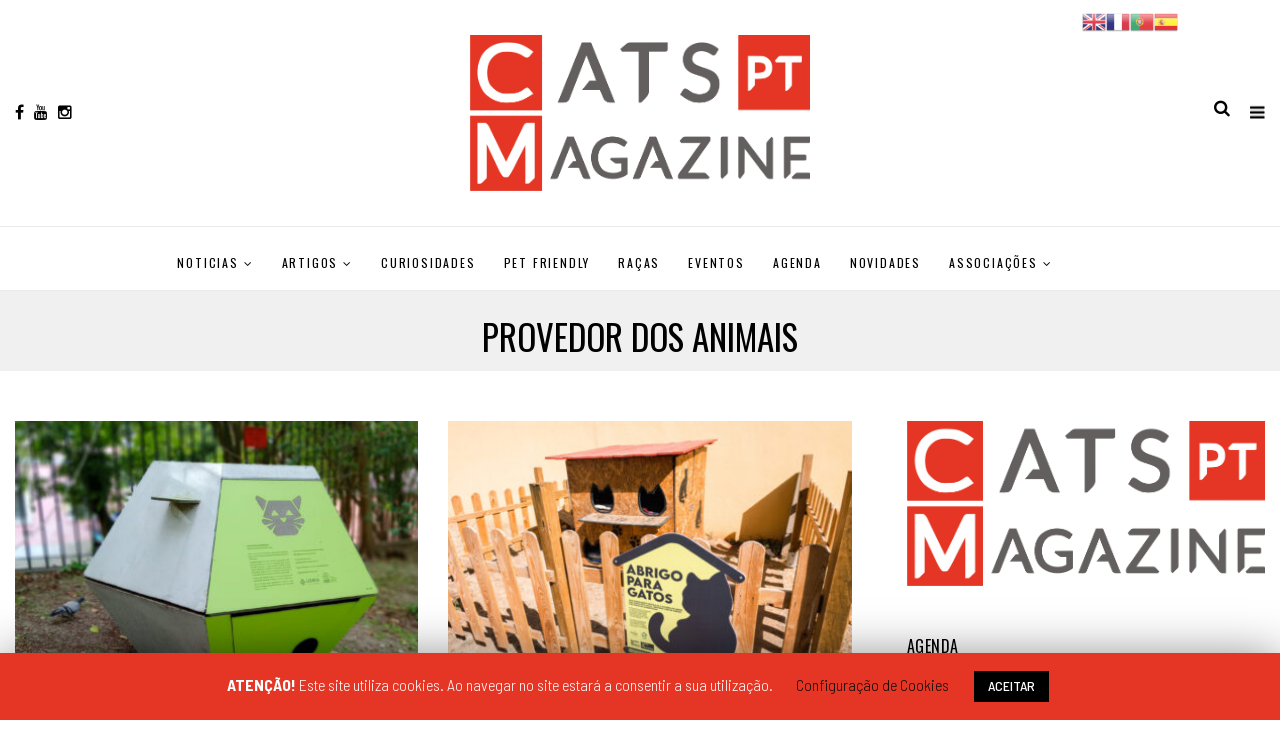

--- FILE ---
content_type: text/html; charset=UTF-8
request_url: https://cats-ptmagazine.com/tag/provedor-dos-animais/
body_size: 16297
content:
<!DOCTYPE html>
<!--[if IE 9 ]><html class="ie ie9" lang="pt-PT"> <![endif]-->
<html lang="pt-PT">
<head>
<meta charset="UTF-8">
<meta name="viewport" content="width=device-width, initial-scale=1, maximum-scale=1">
<title>Provedor dos Animais &#8211; cats-ptmagazine</title>
<meta name='robots' content='max-image-preview:large' />
<style>img:is([sizes="auto" i], [sizes^="auto," i]) { contain-intrinsic-size: 3000px 1500px }</style>
<link rel='dns-prefetch' href='//fonts.googleapis.com' />
<link rel="alternate" type="application/rss+xml" title="cats-ptmagazine &raquo; Feed" href="https://cats-ptmagazine.com/feed/" />
<link rel="alternate" type="application/rss+xml" title="cats-ptmagazine &raquo; Feed de comentários" href="https://cats-ptmagazine.com/comments/feed/" />
<link rel="alternate" type="application/rss+xml" title="Feed de etiquetas cats-ptmagazine &raquo; Provedor dos Animais" href="https://cats-ptmagazine.com/tag/provedor-dos-animais/feed/" />
<!-- <link rel='stylesheet' id='gtranslate-style-css' href='https://cats-ptmagazine.com/wp-content/plugins/gtranslate/gtranslate-style24.css?ver=6.7.4' type='text/css' media='all' /> -->
<!-- <link rel='stylesheet' id='wp-block-library-css' href='https://cats-ptmagazine.com/wp-includes/css/dist/block-library/style.min.css?ver=6.7.4' type='text/css' media='all' /> -->
<link rel="stylesheet" type="text/css" href="//cats-ptmagazine.com/wp-content/cache/wpfc-minified/fopknmgq/2sbip.css" media="all"/>
<style id='classic-theme-styles-inline-css' type='text/css'>
/*! This file is auto-generated */
.wp-block-button__link{color:#fff;background-color:#32373c;border-radius:9999px;box-shadow:none;text-decoration:none;padding:calc(.667em + 2px) calc(1.333em + 2px);font-size:1.125em}.wp-block-file__button{background:#32373c;color:#fff;text-decoration:none}
</style>
<style id='global-styles-inline-css' type='text/css'>
:root{--wp--preset--aspect-ratio--square: 1;--wp--preset--aspect-ratio--4-3: 4/3;--wp--preset--aspect-ratio--3-4: 3/4;--wp--preset--aspect-ratio--3-2: 3/2;--wp--preset--aspect-ratio--2-3: 2/3;--wp--preset--aspect-ratio--16-9: 16/9;--wp--preset--aspect-ratio--9-16: 9/16;--wp--preset--color--black: #000000;--wp--preset--color--cyan-bluish-gray: #abb8c3;--wp--preset--color--white: #ffffff;--wp--preset--color--pale-pink: #f78da7;--wp--preset--color--vivid-red: #cf2e2e;--wp--preset--color--luminous-vivid-orange: #ff6900;--wp--preset--color--luminous-vivid-amber: #fcb900;--wp--preset--color--light-green-cyan: #7bdcb5;--wp--preset--color--vivid-green-cyan: #00d084;--wp--preset--color--pale-cyan-blue: #8ed1fc;--wp--preset--color--vivid-cyan-blue: #0693e3;--wp--preset--color--vivid-purple: #9b51e0;--wp--preset--gradient--vivid-cyan-blue-to-vivid-purple: linear-gradient(135deg,rgba(6,147,227,1) 0%,rgb(155,81,224) 100%);--wp--preset--gradient--light-green-cyan-to-vivid-green-cyan: linear-gradient(135deg,rgb(122,220,180) 0%,rgb(0,208,130) 100%);--wp--preset--gradient--luminous-vivid-amber-to-luminous-vivid-orange: linear-gradient(135deg,rgba(252,185,0,1) 0%,rgba(255,105,0,1) 100%);--wp--preset--gradient--luminous-vivid-orange-to-vivid-red: linear-gradient(135deg,rgba(255,105,0,1) 0%,rgb(207,46,46) 100%);--wp--preset--gradient--very-light-gray-to-cyan-bluish-gray: linear-gradient(135deg,rgb(238,238,238) 0%,rgb(169,184,195) 100%);--wp--preset--gradient--cool-to-warm-spectrum: linear-gradient(135deg,rgb(74,234,220) 0%,rgb(151,120,209) 20%,rgb(207,42,186) 40%,rgb(238,44,130) 60%,rgb(251,105,98) 80%,rgb(254,248,76) 100%);--wp--preset--gradient--blush-light-purple: linear-gradient(135deg,rgb(255,206,236) 0%,rgb(152,150,240) 100%);--wp--preset--gradient--blush-bordeaux: linear-gradient(135deg,rgb(254,205,165) 0%,rgb(254,45,45) 50%,rgb(107,0,62) 100%);--wp--preset--gradient--luminous-dusk: linear-gradient(135deg,rgb(255,203,112) 0%,rgb(199,81,192) 50%,rgb(65,88,208) 100%);--wp--preset--gradient--pale-ocean: linear-gradient(135deg,rgb(255,245,203) 0%,rgb(182,227,212) 50%,rgb(51,167,181) 100%);--wp--preset--gradient--electric-grass: linear-gradient(135deg,rgb(202,248,128) 0%,rgb(113,206,126) 100%);--wp--preset--gradient--midnight: linear-gradient(135deg,rgb(2,3,129) 0%,rgb(40,116,252) 100%);--wp--preset--font-size--small: 13px;--wp--preset--font-size--medium: 20px;--wp--preset--font-size--large: 36px;--wp--preset--font-size--x-large: 42px;--wp--preset--spacing--20: 0.44rem;--wp--preset--spacing--30: 0.67rem;--wp--preset--spacing--40: 1rem;--wp--preset--spacing--50: 1.5rem;--wp--preset--spacing--60: 2.25rem;--wp--preset--spacing--70: 3.38rem;--wp--preset--spacing--80: 5.06rem;--wp--preset--shadow--natural: 6px 6px 9px rgba(0, 0, 0, 0.2);--wp--preset--shadow--deep: 12px 12px 50px rgba(0, 0, 0, 0.4);--wp--preset--shadow--sharp: 6px 6px 0px rgba(0, 0, 0, 0.2);--wp--preset--shadow--outlined: 6px 6px 0px -3px rgba(255, 255, 255, 1), 6px 6px rgba(0, 0, 0, 1);--wp--preset--shadow--crisp: 6px 6px 0px rgba(0, 0, 0, 1);}:where(.is-layout-flex){gap: 0.5em;}:where(.is-layout-grid){gap: 0.5em;}body .is-layout-flex{display: flex;}.is-layout-flex{flex-wrap: wrap;align-items: center;}.is-layout-flex > :is(*, div){margin: 0;}body .is-layout-grid{display: grid;}.is-layout-grid > :is(*, div){margin: 0;}:where(.wp-block-columns.is-layout-flex){gap: 2em;}:where(.wp-block-columns.is-layout-grid){gap: 2em;}:where(.wp-block-post-template.is-layout-flex){gap: 1.25em;}:where(.wp-block-post-template.is-layout-grid){gap: 1.25em;}.has-black-color{color: var(--wp--preset--color--black) !important;}.has-cyan-bluish-gray-color{color: var(--wp--preset--color--cyan-bluish-gray) !important;}.has-white-color{color: var(--wp--preset--color--white) !important;}.has-pale-pink-color{color: var(--wp--preset--color--pale-pink) !important;}.has-vivid-red-color{color: var(--wp--preset--color--vivid-red) !important;}.has-luminous-vivid-orange-color{color: var(--wp--preset--color--luminous-vivid-orange) !important;}.has-luminous-vivid-amber-color{color: var(--wp--preset--color--luminous-vivid-amber) !important;}.has-light-green-cyan-color{color: var(--wp--preset--color--light-green-cyan) !important;}.has-vivid-green-cyan-color{color: var(--wp--preset--color--vivid-green-cyan) !important;}.has-pale-cyan-blue-color{color: var(--wp--preset--color--pale-cyan-blue) !important;}.has-vivid-cyan-blue-color{color: var(--wp--preset--color--vivid-cyan-blue) !important;}.has-vivid-purple-color{color: var(--wp--preset--color--vivid-purple) !important;}.has-black-background-color{background-color: var(--wp--preset--color--black) !important;}.has-cyan-bluish-gray-background-color{background-color: var(--wp--preset--color--cyan-bluish-gray) !important;}.has-white-background-color{background-color: var(--wp--preset--color--white) !important;}.has-pale-pink-background-color{background-color: var(--wp--preset--color--pale-pink) !important;}.has-vivid-red-background-color{background-color: var(--wp--preset--color--vivid-red) !important;}.has-luminous-vivid-orange-background-color{background-color: var(--wp--preset--color--luminous-vivid-orange) !important;}.has-luminous-vivid-amber-background-color{background-color: var(--wp--preset--color--luminous-vivid-amber) !important;}.has-light-green-cyan-background-color{background-color: var(--wp--preset--color--light-green-cyan) !important;}.has-vivid-green-cyan-background-color{background-color: var(--wp--preset--color--vivid-green-cyan) !important;}.has-pale-cyan-blue-background-color{background-color: var(--wp--preset--color--pale-cyan-blue) !important;}.has-vivid-cyan-blue-background-color{background-color: var(--wp--preset--color--vivid-cyan-blue) !important;}.has-vivid-purple-background-color{background-color: var(--wp--preset--color--vivid-purple) !important;}.has-black-border-color{border-color: var(--wp--preset--color--black) !important;}.has-cyan-bluish-gray-border-color{border-color: var(--wp--preset--color--cyan-bluish-gray) !important;}.has-white-border-color{border-color: var(--wp--preset--color--white) !important;}.has-pale-pink-border-color{border-color: var(--wp--preset--color--pale-pink) !important;}.has-vivid-red-border-color{border-color: var(--wp--preset--color--vivid-red) !important;}.has-luminous-vivid-orange-border-color{border-color: var(--wp--preset--color--luminous-vivid-orange) !important;}.has-luminous-vivid-amber-border-color{border-color: var(--wp--preset--color--luminous-vivid-amber) !important;}.has-light-green-cyan-border-color{border-color: var(--wp--preset--color--light-green-cyan) !important;}.has-vivid-green-cyan-border-color{border-color: var(--wp--preset--color--vivid-green-cyan) !important;}.has-pale-cyan-blue-border-color{border-color: var(--wp--preset--color--pale-cyan-blue) !important;}.has-vivid-cyan-blue-border-color{border-color: var(--wp--preset--color--vivid-cyan-blue) !important;}.has-vivid-purple-border-color{border-color: var(--wp--preset--color--vivid-purple) !important;}.has-vivid-cyan-blue-to-vivid-purple-gradient-background{background: var(--wp--preset--gradient--vivid-cyan-blue-to-vivid-purple) !important;}.has-light-green-cyan-to-vivid-green-cyan-gradient-background{background: var(--wp--preset--gradient--light-green-cyan-to-vivid-green-cyan) !important;}.has-luminous-vivid-amber-to-luminous-vivid-orange-gradient-background{background: var(--wp--preset--gradient--luminous-vivid-amber-to-luminous-vivid-orange) !important;}.has-luminous-vivid-orange-to-vivid-red-gradient-background{background: var(--wp--preset--gradient--luminous-vivid-orange-to-vivid-red) !important;}.has-very-light-gray-to-cyan-bluish-gray-gradient-background{background: var(--wp--preset--gradient--very-light-gray-to-cyan-bluish-gray) !important;}.has-cool-to-warm-spectrum-gradient-background{background: var(--wp--preset--gradient--cool-to-warm-spectrum) !important;}.has-blush-light-purple-gradient-background{background: var(--wp--preset--gradient--blush-light-purple) !important;}.has-blush-bordeaux-gradient-background{background: var(--wp--preset--gradient--blush-bordeaux) !important;}.has-luminous-dusk-gradient-background{background: var(--wp--preset--gradient--luminous-dusk) !important;}.has-pale-ocean-gradient-background{background: var(--wp--preset--gradient--pale-ocean) !important;}.has-electric-grass-gradient-background{background: var(--wp--preset--gradient--electric-grass) !important;}.has-midnight-gradient-background{background: var(--wp--preset--gradient--midnight) !important;}.has-small-font-size{font-size: var(--wp--preset--font-size--small) !important;}.has-medium-font-size{font-size: var(--wp--preset--font-size--medium) !important;}.has-large-font-size{font-size: var(--wp--preset--font-size--large) !important;}.has-x-large-font-size{font-size: var(--wp--preset--font-size--x-large) !important;}
:where(.wp-block-post-template.is-layout-flex){gap: 1.25em;}:where(.wp-block-post-template.is-layout-grid){gap: 1.25em;}
:where(.wp-block-columns.is-layout-flex){gap: 2em;}:where(.wp-block-columns.is-layout-grid){gap: 2em;}
:root :where(.wp-block-pullquote){font-size: 1.5em;line-height: 1.6;}
</style>
<!-- <link rel='stylesheet' id='cookie-law-info-css' href='https://cats-ptmagazine.com/wp-content/plugins/cookie-law-info/public/css/cookie-law-info-public.css?ver=1.8.5' type='text/css' media='all' /> -->
<!-- <link rel='stylesheet' id='cookie-law-info-gdpr-css' href='https://cats-ptmagazine.com/wp-content/plugins/cookie-law-info/public/css/cookie-law-info-gdpr.css?ver=1.8.5' type='text/css' media='all' /> -->
<!-- <link rel='stylesheet' id='iw-defaults-css' href='https://cats-ptmagazine.com/wp-content/plugins/widgets-for-siteorigin/inc/../css/defaults.css?ver=1.4.2' type='text/css' media='all' /> -->
<!-- <link rel='stylesheet' id='wp-date-remover-css' href='https://cats-ptmagazine.com/wp-content/plugins/wp-date-remover/public/css/wp-date-remover-public.css?ver=1.0.0' type='text/css' media='all' /> -->
<!-- <link rel='stylesheet' id='calendarizeit-css' href='https://cats-ptmagazine.com/wp-content/plugins/calendarize-it/css/frontend.min.css?ver=4.0.8.6' type='text/css' media='all' /> -->
<!-- <link rel='stylesheet' id='rhc-last-minue-css' href='https://cats-ptmagazine.com/wp-content/plugins/calendarize-it/css/last_minute_fixes.css?ver=1.0.11' type='text/css' media='all' /> -->
<!-- <link rel='stylesheet' id='rhc-widgets-css' href='https://cats-ptmagazine.com/wp-content/uploads/calendarize-it/calendarize-it-accordion-widget/rhc_widgets.css?ver=1.0.1.3' type='text/css' media='all' /> -->
<link rel="stylesheet" type="text/css" href="//cats-ptmagazine.com/wp-content/cache/wpfc-minified/kzn28ad7/2sbip.css" media="all"/>
<link rel='stylesheet' id='elono_fonts_url-css' href='//fonts.googleapis.com/css?family=Oswald%3A100%2C200%2C300%2C400%2C500%2C600%2C700%2C800%2C900%2C400italic%2C700italic%2C900italic%7CBarlow+Semi+Condensed%3A100%2C200%2C300%2C400%2C500%2C600%2C700%2C800%2C900%2C400italic%2C700italic%2C900italic%7COswald%3A100%2C200%2C300%2C400%2C500%2C600%2C700%2C800%2C900%2C400italic%2C700italic%2C900italic&#038;subset=latin%2Clatin-ext%2Ccyrillic%2Ccyrillic-ext%2Cgreek%2Cgreek-ext%2Cvietnamese&#038;ver=1.2' type='text/css' media='all' />
<!-- <link rel='stylesheet' id='bootstrap-css' href='https://cats-ptmagazine.com/wp-content/themes/elono/css/bootstrap.css?ver=1.2' type='text/css' media='all' /> -->
<!-- <link rel='stylesheet' id='elono_style-css' href='https://cats-ptmagazine.com/wp-content/themes/elono/style.css?ver=1.2' type='text/css' media='all' /> -->
<!-- <link rel='stylesheet' id='elono_responsive-css' href='https://cats-ptmagazine.com/wp-content/themes/elono/css/responsive.css?ver=1.2' type='text/css' media='all' /> -->
<link rel="stylesheet" type="text/css" href="//cats-ptmagazine.com/wp-content/cache/wpfc-minified/1qycr4rq/hmskg.css" media="all"/>
<style id='elono_responsive-inline-css' type='text/css'>
.container{max-width: 1300px !important;}
.header_layout_style5_custom .jl_header_5container{padding-left: 15px; padding-right: 15px;}
.grid-sidebar .box .jl_post_title_top .image-post-title, .grid-sidebar .blog_large_post_style .post-entry-content .image-post-title, .grid-sidebar .blog_large_post_style .post-entry-content h1, .blog_large_post_style .post-entry-content .image-post-title, .blog_large_post_style .post-entry-content h1, .blog_large_overlay_post_style.box .post-entry-content .image-post-title a{font-size: 30px !important; }
.grid-sidebar .box .image-post-title, .show3_post_col_home .grid4_home_post_display .blog_grid_post_style .image-post-title{font-size: 22px !important; }
.jl_grid_large2col.jl_post_loop_wrapper.jl_grid_4col_home .grid-sidebar .box .image-post-title{font-size: 32px !important;}
.sd{font-size: 25px !important; }
.header_top_bar_wrapper .navigation_wrapper #jl_top_menu li a, .meta-category-small a, .item_slide_caption .post-meta.meta-main-img, .post-meta.meta-main-img, .post-meta-bot-in, .post-meta span, .single-post-meta-wrapper span, .comment time, .post_large_footer_meta, .blog_large_post_style .large_post_content .jelly_read_more_wrapper a, .love_post_view_header a, .header_date_display, .jl_continue_reading, .menu_post_feature .builder_cat_title_list_style li, .builder_cat_title_list_style li, .main_new_ticker_wrapper .post-date, .main_new_ticker_wrapper .news_ticker_title_style, .jl_rating_front .jl_rating_value, .pop_post_right_slider .headding_pop_post, .jl_main_right_number .jl_number_list, .jl_grid_more .jl_slider_readding, .page_builder_listpost.jelly_homepage_builder .jl_list_more a, .jl_s_slide_text_wrapper .banner-container .jl_ssider_more{font-family: Oswald !important;}
#mainmenu li > a, #content_nav .menu_moble_slide > li a, .header_layout_style3_custom .navigation_wrapper > ul > li > a, .header_magazine_full_screen .navigation_wrapper .jl_main_menu > li > a{font-family: Oswald !important;  font-size:12px !important; font-weight:400 !important; text-transform: uppercase !important; letter-spacing: .15em !important;}
#content_nav .menu_moble_slide > li a{font-size: 12px !important;}
.content_single_page p, .single_section_content .post_content, .single_section_content .post_content p{font-size: 17px !important;}
body, p, .date_post_large_display, #search_block_top #search_query_top, .tagcloud a, .format-quote a p.quote_source, .blog_large_post_style .large_post_content .jelly_read_more_wrapper a, .blog_grid_post_style .jelly_read_more_wrapper a, .blog_list_post_style .jelly_read_more_wrapper a, .pagination-more div a,
.meta-category-small-builder a, .full-slider-wrapper .banner-carousel-item .banner-container .more_btn a, .single-item-slider .banner-carousel-item .banner-container .more_btn a{font-family:Barlow Semi Condensed !important; font-weight: 400 !important;}   
.single_section_content .post_content blockquote p{font-size: 20px !important;}
h1, h2, h3, h4, h5, h6, h1 a, h2 a, h3 a, h4 a, h5 a, h6 a, .postnav #prepost, .postnav  #nextpost, .bbp-forum-title, .single_post_arrow_content #prepost, .single_post_arrow_content #nextpost{font-weight: 400 !important; text-transform: uppercase !important; letter-spacing: 0px !important;}
h1, h2, h3, h4, h5, h6, h1 a, h2 a, h3 a, h4 a, h5 a, h6 a, .postnav #prepost, .postnav  #nextpost, .bbp-forum-title, .single_post_arrow_content #prepost, .single_post_arrow_content #nextpost{line-height: 1.3 !important;}
.footer_carousel .meta-comment ,.item_slide_caption h1 a,  .tickerfloat, .box-1 .inside h3, .detailholder.medium h3, .feature-post-list .feature-post-title, .widget-title h2, .image-post-title, .grid.caption_header h3, ul.tabs li a, h1, h2, h3, h4, h5, h6, .carousel_title, .postnav a, .format-aside a p.aside_title, .date_post_large_display, .social-count-plus span,
.sf-top-menu li a, .large_continue_reading span, #commentform #submit, .wpcf7-form-control.wpcf7-submit, .single_post_arrow_content #prepost, .single_post_arrow_content #nextpost, .cfs_from_wrapper .cfs_form_title, .comment-meta .comment-author-name{font-family:Oswald !important;}   
.navigation_wrapper #mainmenu.jl_main_menu > li li > a{ font-size: 11px !important; font-weight: 400 !important;}
.cat-item-5 span{background: #e43829 !important;}.cat-item-11 span{background: #e43829 !important;}.cat-item-183 span{background: #e43829 !important;}.cat-item-915 span{background: #dd3333 !important;}.cat-item-911 span{background: #dd3333 !important;}.cat-item-914 span{background: #dd3333 !important;}.cat-item-4 span{background: #e43829 !important;}.cat-item-36 span{background: #e43829 !important;}.cat-item-6 span{background: #e43829 !important;}.cat-item-910 span{background: #dd3333 !important;}.cat-item-913 span{background: #dd3333 !important;}.cat-item-909 span{background: #dd3333 !important;}.cat-item-3 span{background: #e43829 !important;}.cat-item-10 span{background: #e43829 !important;}.cat-item-994 span{background: #dd3333 !important;}.cat-item-364 span{background: #e43829 !important;}.cat-item-8 span{background: #e43829 !important;}.cat-item-1017 span{background:  !important;}.cat-item-1 span{background: #e43829 !important;}.cat-item-912 span{background: #dd3333 !important;}
</style>
<!-- <link rel='stylesheet' id='rhc-print-css-css' href='https://cats-ptmagazine.com/wp-content/plugins/calendarize-it/css/print.css?ver=1.0.2' type='text/css' media='all' /> -->
<!-- <link rel='stylesheet' id='cyclone-template-style-dark-0-css' href='https://cats-ptmagazine.com/wp-content/plugins/cyclone-slider/templates/dark/style.css?ver=3.2.0' type='text/css' media='all' /> -->
<!-- <link rel='stylesheet' id='cyclone-template-style-default-0-css' href='https://cats-ptmagazine.com/wp-content/plugins/cyclone-slider/templates/default/style.css?ver=3.2.0' type='text/css' media='all' /> -->
<!-- <link rel='stylesheet' id='cyclone-template-style-standard-0-css' href='https://cats-ptmagazine.com/wp-content/plugins/cyclone-slider/templates/standard/style.css?ver=3.2.0' type='text/css' media='all' /> -->
<!-- <link rel='stylesheet' id='cyclone-template-style-thumbnails-0-css' href='https://cats-ptmagazine.com/wp-content/plugins/cyclone-slider/templates/thumbnails/style.css?ver=3.2.0' type='text/css' media='all' /> -->
<link rel="stylesheet" type="text/css" href="//cats-ptmagazine.com/wp-content/cache/wpfc-minified/226rsnjb/hmskg.css" media="all"/>
<script src='//cats-ptmagazine.com/wp-content/cache/wpfc-minified/87de3q8p/2sbip.js' type="text/javascript"></script>
<!-- <script type="text/javascript" src="https://cats-ptmagazine.com/wp-includes/js/jquery/jquery.min.js?ver=3.7.1" id="jquery-core-js"></script> -->
<!-- <script type="text/javascript" src="https://cats-ptmagazine.com/wp-includes/js/jquery/jquery-migrate.min.js?ver=3.4.1" id="jquery-migrate-js"></script> -->
<script type="text/javascript" id="cookie-law-info-js-extra">
/* <![CDATA[ */
var Cli_Data = {"nn_cookie_ids":[],"cookielist":[]};
var log_object = {"ajax_url":"https:\/\/cats-ptmagazine.com\/wp-admin\/admin-ajax.php"};
/* ]]> */
</script>
<script src='//cats-ptmagazine.com/wp-content/cache/wpfc-minified/phun0mw/2sbip.js' type="text/javascript"></script>
<!-- <script type="text/javascript" src="https://cats-ptmagazine.com/wp-content/plugins/cookie-law-info/public/js/cookie-law-info-public.js?ver=1.8.5" id="cookie-law-info-js"></script> -->
<!-- <script type="text/javascript" src="https://cats-ptmagazine.com/wp-content/plugins/wp-date-remover/public/js/wp-date-remover-public.js?ver=1.0.0" id="wp-date-remover-js"></script> -->
<!-- <script type="text/javascript" src="https://cats-ptmagazine.com/wp-includes/js/jquery/ui/core.min.js?ver=1.13.3" id="jquery-ui-core-js"></script> -->
<!-- <script type="text/javascript" src="https://cats-ptmagazine.com/wp-includes/js/jquery/ui/accordion.min.js?ver=1.13.3" id="jquery-ui-accordion-js"></script> -->
<!-- <script type="text/javascript" src="https://cats-ptmagazine.com/wp-includes/js/jquery/ui/mouse.min.js?ver=1.13.3" id="jquery-ui-mouse-js"></script> -->
<!-- <script type="text/javascript" src="https://cats-ptmagazine.com/wp-includes/js/jquery/ui/slider.min.js?ver=1.13.3" id="jquery-ui-slider-js"></script> -->
<!-- <script type="text/javascript" src="https://cats-ptmagazine.com/wp-includes/js/jquery/ui/resizable.min.js?ver=1.13.3" id="jquery-ui-resizable-js"></script> -->
<!-- <script type="text/javascript" src="https://cats-ptmagazine.com/wp-includes/js/jquery/ui/draggable.min.js?ver=1.13.3" id="jquery-ui-draggable-js"></script> -->
<!-- <script type="text/javascript" src="https://cats-ptmagazine.com/wp-includes/js/jquery/ui/controlgroup.min.js?ver=1.13.3" id="jquery-ui-controlgroup-js"></script> -->
<!-- <script type="text/javascript" src="https://cats-ptmagazine.com/wp-includes/js/jquery/ui/checkboxradio.min.js?ver=1.13.3" id="jquery-ui-checkboxradio-js"></script> -->
<!-- <script type="text/javascript" src="https://cats-ptmagazine.com/wp-includes/js/jquery/ui/button.min.js?ver=1.13.3" id="jquery-ui-button-js"></script> -->
<!-- <script type="text/javascript" src="https://cats-ptmagazine.com/wp-includes/js/jquery/ui/dialog.min.js?ver=1.13.3" id="jquery-ui-dialog-js"></script> -->
<!-- <script type="text/javascript" src="https://cats-ptmagazine.com/wp-includes/js/jquery/ui/tabs.min.js?ver=1.13.3" id="jquery-ui-tabs-js"></script> -->
<!-- <script type="text/javascript" src="https://cats-ptmagazine.com/wp-includes/js/jquery/ui/sortable.min.js?ver=1.13.3" id="jquery-ui-sortable-js"></script> -->
<!-- <script type="text/javascript" src="https://cats-ptmagazine.com/wp-includes/js/jquery/ui/droppable.min.js?ver=1.13.3" id="jquery-ui-droppable-js"></script> -->
<!-- <script type="text/javascript" src="https://cats-ptmagazine.com/wp-includes/js/jquery/ui/datepicker.min.js?ver=1.13.3" id="jquery-ui-datepicker-js"></script> -->
<script type="text/javascript" id="jquery-ui-datepicker-js-after">
/* <![CDATA[ */
jQuery(function(jQuery){jQuery.datepicker.setDefaults({"closeText":"Fechar","currentText":"Hoje","monthNames":["Janeiro","Fevereiro","Mar\u00e7o","Abril","Maio","Junho","Julho","Agosto","Setembro","Outubro","Novembro","Dezembro"],"monthNamesShort":["Jan","Fev","Mar","Abr","Mai","Jun","Jul","Ago","Set","Out","Nov","Dez"],"nextText":"Seguinte","prevText":"Anterior","dayNames":["Domingo","Segunda-feira","Ter\u00e7a-feira","Quarta-feira","Quinta-feira","Sexta-feira","S\u00e1bado"],"dayNamesShort":["Dom","Seg","Ter","Qua","Qui","Sex","S\u00e1b"],"dayNamesMin":["D","S","T","Q","Q","S","S"],"dateFormat":"d MM, yy","firstDay":1,"isRTL":false});});
/* ]]> */
</script>
<script src='//cats-ptmagazine.com/wp-content/cache/wpfc-minified/dth4w38o/2sbip.js' type="text/javascript"></script>
<!-- <script type="text/javascript" src="https://cats-ptmagazine.com/wp-includes/js/jquery/ui/menu.min.js?ver=1.13.3" id="jquery-ui-menu-js"></script> -->
<!-- <script type="text/javascript" src="https://cats-ptmagazine.com/wp-includes/js/dist/dom-ready.min.js?ver=f77871ff7694fffea381" id="wp-dom-ready-js"></script> -->
<!-- <script type="text/javascript" src="https://cats-ptmagazine.com/wp-includes/js/dist/hooks.min.js?ver=4d63a3d491d11ffd8ac6" id="wp-hooks-js"></script> -->
<!-- <script type="text/javascript" src="https://cats-ptmagazine.com/wp-includes/js/dist/i18n.min.js?ver=5e580eb46a90c2b997e6" id="wp-i18n-js"></script> -->
<script type="text/javascript" id="wp-i18n-js-after">
/* <![CDATA[ */
wp.i18n.setLocaleData( { 'text direction\u0004ltr': [ 'ltr' ] } );
/* ]]> */
</script>
<script type="text/javascript" id="wp-a11y-js-translations">
/* <![CDATA[ */
( function( domain, translations ) {
var localeData = translations.locale_data[ domain ] || translations.locale_data.messages;
localeData[""].domain = domain;
wp.i18n.setLocaleData( localeData, domain );
} )( "default", {"translation-revision-date":"2025-12-01 23:51:52+0000","generator":"GlotPress\/4.0.3","domain":"messages","locale_data":{"messages":{"":{"domain":"messages","plural-forms":"nplurals=2; plural=n != 1;","lang":"pt"},"Notifications":["Notifica\u00e7\u00f5es"]}},"comment":{"reference":"wp-includes\/js\/dist\/a11y.js"}} );
/* ]]> */
</script>
<script src='//cats-ptmagazine.com/wp-content/cache/wpfc-minified/9lwnc95v/2sbip.js' type="text/javascript"></script>
<!-- <script type="text/javascript" src="https://cats-ptmagazine.com/wp-includes/js/dist/a11y.min.js?ver=3156534cc54473497e14" id="wp-a11y-js"></script> -->
<!-- <script type="text/javascript" src="https://cats-ptmagazine.com/wp-includes/js/jquery/ui/autocomplete.min.js?ver=1.13.3" id="jquery-ui-autocomplete-js"></script> -->
<script type="text/javascript" src="https://cats-ptmagazine.com/wp-content/plugins/calendarize-it/js/deprecated.js?ver=bundled-jquery-ui" id="jquery-ui-wp-js"></script>
<script type="text/javascript" id="calendarize-js-extra">
/* <![CDATA[ */
var RHC = {"ajaxurl":"https:\/\/cats-ptmagazine.com\/","mobile_width":"480","last_modified":"2cc3d8e9114bd3c557c044fd1735cf7e","tooltip_details":[],"visibility_check":"","gmt_offset":"0","disable_event_link":"0"};
/* ]]> */
</script>
<script src='//cats-ptmagazine.com/wp-content/cache/wpfc-minified/2rhw27no/hmskg.js' type="text/javascript"></script>
<!-- <script type="text/javascript" src="https://cats-ptmagazine.com/wp-content/plugins/calendarize-it/js/frontend.min.js?ver=4.6.9.6" id="calendarize-js"></script> -->
<script type="text/javascript" src="https://maps.google.com/maps/api/js?libraries=places&amp;ver=3.0" id="google-api3-js"></script>
<script src='//cats-ptmagazine.com/wp-content/cache/wpfc-minified/96k6p0op/hmskg.js' type="text/javascript"></script>
<!-- <script type="text/javascript" src="https://cats-ptmagazine.com/wp-content/uploads/calendarize-it/calendarize-it-accordion-widget/js/rhc_accordion_widget.js?ver=1.2.5.2" id="rhc-widgets-ac-js"></script> -->
<!-- <script type="text/javascript" src="https://cats-ptmagazine.com/wp-content/plugins/calendarize-it/js/bootstrap.min.js?ver=3.0.0" id="bootstrap-js"></script> -->
<!-- <script type="text/javascript" src="https://cats-ptmagazine.com/wp-content/plugins/calendarize-it/js/bootstrap-select.js?ver=1.0.2" id="bootstrap-select-js"></script> -->
<!-- <script type="text/javascript" src="https://cats-ptmagazine.com/wp-content/plugins/calendarize-it/js/rhc_gmap3.js?ver=1.0.1" id="rhc_gmap3-js"></script> -->
<link rel="https://api.w.org/" href="https://cats-ptmagazine.com/wp-json/" /><link rel="alternate" title="JSON" type="application/json" href="https://cats-ptmagazine.com/wp-json/wp/v2/tags/612" /><link rel="EditURI" type="application/rsd+xml" title="RSD" href="https://cats-ptmagazine.com/xmlrpc.php?rsd" />
<meta name="generator" content="WordPress 6.7.4" />
<meta property="og:image" content="https://cats-ptmagazine.com/wp-content/uploads/2022/10/tapada_ced_2.jpg" />		
<script>
(function(i,s,o,g,r,a,m){i['GoogleAnalyticsObject']=r;i[r]=i[r]||function(){
(i[r].q=i[r].q||[]).push(arguments)},i[r].l=1*new Date();a=s.createElement(o),
m=s.getElementsByTagName(o)[0];a.async=1;a.src=g;m.parentNode.insertBefore(a,m)
})(window,document,'script','https://www.google-analytics.com/analytics.js','ga');
ga('create', 'UA-131852461-1', 'auto');
ga('send', 'pageview');
</script>
<link media="all" type="text/css" rel="stylesheet" href="https://fonts.googleapis.com/css?family=Lato:100,300,700,900" />		<script type="text/javascript">
var cli_flush_cache=1;
</script>
<link rel="icon" href="https://cats-ptmagazine.com/wp-content/uploads/2021/11/C-120x120.jpg" sizes="32x32" />
<link rel="icon" href="https://cats-ptmagazine.com/wp-content/uploads/2021/11/C-300x300.jpg" sizes="192x192" />
<link rel="apple-touch-icon" href="https://cats-ptmagazine.com/wp-content/uploads/2021/11/C-300x300.jpg" />
<meta name="msapplication-TileImage" content="https://cats-ptmagazine.com/wp-content/uploads/2021/11/C-300x300.jpg" />
<style id="righthere_css" type="text/css">
/* START rhc custom css */
/* section: main scope:  */
body .rhcalendar .fullCalendar .fc-header-title h2 {
font-family:Lato, Lucida Sans Unicode, Lucida Grande, sans-serif;
}
body .rhcalendar .fullCalendar .fc-header-title h2 {
font-weight:300;
}
body .rhcalendar .fullCalendar .fc-header-title h2 {
font-size:20px;
}
body .rhcalendar .fullCalendar .fc-header-title {
margin-top:-1px;
}
.rhcalendar .fc-header .fc-button, .rhcalendar .fc-footer .fc-button {
font-family:Lato, Lucida Sans Unicode, Lucida Grande, sans-serif;
}
.rhcalendar .fc-header .fc-button, .rhcalendar .fc-footer .fc-button {
font-weight:300;
}
.rhcalendar .fc-state-default,.rhcalendar .fc-footer .fc-button.fc-state-default {
background-color:#E43829;
}
.rhcalendar .fc-state-default.fc-state-hover, .rhcalendar .fc-footer .fc-button.fc-state-default.fc-state-hover {
background-color:#f27064;
}
.rhcalendar .fc-state-default.fc-state-disabled, .rhcalendar .fc-footer .fc-button.fc-state-default.fc-state-disabled {
background-color:f27064;
}
.rhcalendar .fc-state-default.fc-state-active {
background-color:#E43829;
}
/* END rhc custom css */
/* START rhc custom css */
/* section: all_views scope:  */
.rhcalendar.not-widget .fc-view .fc-first .fc-widget-header {
font-weight:300;
}
.rhcalendar.not-widget .fc-view .fc-first .fc-widget-header {
font-size:16px;
}
.rhcalendar.not-widget .fc-view .fc-widget-content.fc-state-highlight {
background-color:#f2e9e7;
}
.rhcalendar.not-widget .fc-event-time {
font-weight:initial;
}
.rhcalendar.not-widget .fc-event-title {
font-weight:300;
}
.rhcalendar .fc-button-icalendar,.rhcalendar .fc-button-icalendar.fc-button.fc-state-default {
background-color:#efb721;
}
.ical-tooltip .fbd-head {
background-color:#2980b9;
}
.ical-tooltip .fbd-head a.ical-close {
color:#ffffff;
}
.ical-tooltip .fbd-head {
font-weight:300;
}
.ical-tooltip .fbd-head {
color:#ffffff;
}
.ical-tooltip .fbd-body {
background-color:#3498db;
}
.ical-tooltip .fbd-body {
border-top-color:#2980b9;
}
.ical-tooltip .fbd-body {
color:#ffffff;
}
.ical-tooltip .fbd-buttons .ical-ics {
background-color:#34495e;
}
.ical-tooltip .fbd-buttons .ical-ics:hover {
background-color:#2c3e50;
}
.rhc-ical-dialog .ical-overlay {
background-color:rgba(52, 152, 219, 0.50);
}
/* END rhc custom css */
/* START rhc custom css */
/* section: month_view scope:  */
.rhcalendar.not-widget .fc-view-month.fc-view .fc-first .fc-widget-header {
font-family:Lato, Lucida Sans Unicode, Lucida Grande, sans-serif;
}
.rhcalendar.not-widget .fc-view-month.fc-view .fc-first .fc-widget-header {
color:#050505;
}
.rhcalendar.not-widget .fc-view-month.fc-view .fc-first .fc-widget-header {
font-size:15px;
}
.rhcalendar.not-widget .fc-view-month.fc-grid .fc-day-number {
font-family:Lato, Lucida Sans Unicode, Lucida Grande, sans-serif;
}
.rhcalendar.not-widget .fc-view-month.fc-grid .fc-day-number {
font-weight:normal;
}
.rhcalendar.not-widget .fc-view-month.fc-grid .fc-day-number {
color:#e43829;
}
.rhcalendar.not-widget .fc-view-month.fc-grid .fc-day-number {
font-size:22px;
}
.rhcalendar.not-widget .fc-view-month.fc-grid tbody .fc-week-number {
font-family:Lato, Lucida Sans Unicode, Lucida Grande, sans-serif;
}
.rhcalendar .fc-event {
background-color:#e43829;
}
body .fct-tooltip {
border-color:#e43829;;
}
.rhcalendar .fc-event {
border-color:#E43829;
}
.rhcalendar .fc-event {
border-style:solid;
}
.rhcalendar .fc-event {
border-width:1px;
}
/* END rhc custom css */
/* START rhc custom css */
/* section: agenda_view scope:  */
.rhcalendar.not-widget .fc-agenda .fc-widget-header.fc-agenda-axis {
font-family:Lato, Lucida Sans Unicode, Lucida Grande, sans-serif;
}
.rhcalendar.not-widget .fc-agenda .fc-widget-header.fc-agenda-axis {
font-weight:300;
}
.rhcalendar.not-widget .fc-agenda .fc-widget-header.fc-agenda-axis {
font-size:12px;
}
/* END rhc custom css */
/* START rhc custom css */
/* section: basic_view scope:  */
.rhcalendar.not-widget .fullCalendar .fc-view-basicWeek .fc-state-highlight,.rhcalendar.not-widget .fullCalendar .fc-view-basicWeek table tr:hover td.fc-state-highlight,.rhcalendar.not-widget .fullCalendar .fc-view-basicDay .fc-state-highlight,.rhcalendar.not-widget .fullCalendar .fc-view-basicDay table tr:hover td.fc-state-highlight {
background-color:#f2e9e7;
}
/* END rhc custom css */
/* START rhc custom css */
/* section: event_list scope:  */
.rhcalendar.not-widget .fc-event-list-content h4 .fc-event-list-title {
color:#e43829;
}
.fc-event-list-holder .fc-event-list-content h4 {
margin-top:-13px;
}
.fc-event-list-holder .fc-event-list-content h4 {
margin-left:0px;
}
.fc-event-list-holder .fc-event-list-content h4 {
margin-right:0px;
}
.fc-event-list-holder .fc-event-list-content h4 {
margin-bottom:20px;
}
.fc-events-holder .fc-event-list-holder .fc-event-list-item {
padding-top:20px;
}
.fc-events-holder .fc-event-list-holder .fc-event-list-item {
padding-left:10px;
}
.fc-events-holder .fc-event-list-holder .fc-event-list-item {
padding-right:10px;
}
.fc-events-holder .fc-event-list-holder .fc-event-list-item {
padding-bottom:20px;
}
.fe-extrainfo-container.elist-dbox {
border-style:none;
}
.fe-extrainfo-container.elist-dbox {
background-image:none;
}
.fe-extrainfo-container.elist-dbox .fe-extrainfo-container2 {
background-color:#f2e9e7;
}
/* END rhc custom css */
/* START rhc custom css */
/* section: detail_box scope:  */
.fe-extrainfo-container {
border-style:none;
}
.fe-extrainfo-container, .fe-extrainfo-container2 {
border-top-left-radius:6px;
}
.fe-extrainfo-container, .fe-extrainfo-container2 {
border-top-right-radius:6px;
}
.fe-extrainfo-container, .fe-extrainfo-container2 {
border-bottom-left-radius:6px;
}
.fe-extrainfo-container, .fe-extrainfo-container2 {
border-bottom-right-radius:6px;
}
.fe-extrainfo-container2 {
background-color:#ecf0f1;
}
.fc-button .fc-button-content,  .fc-button .fc-button-content:hover {
font-family:Lato, Lucida Sans Unicode, Lucida Grande, sans-serif;
}
.fc-button .fc-button-content,  .fc-button .fc-button-content:hover {
font-weight:initial;
}
/* END rhc custom css */
/* START rhc custom css */
/* section: event_page_dbox scope:  */
.fe-extrainfo-container.se-dbox {
border-style:none;
}
.fe-extrainfo-container.se-dbox {
border-width:0px;
}
.fe-extrainfo-container.se-dbox,.se-dbox .fe-extrainfo-container2 {
border-top-left-radius:6px;
}
.fe-extrainfo-container.se-dbox,.se-dbox .fe-extrainfo-container2 {
border-top-right-radius:6px;
}
.fe-extrainfo-container.se-dbox,.se-dbox .fe-extrainfo-container2 {
border-bottom-left-radius:6px;
}
.fe-extrainfo-container.se-dbox,.se-dbox .fe-extrainfo-container2 {
border-bottom-right-radius:6px;
}
/* END rhc custom css */
/* START rhc custom css */
/* section: event_page_vbox scope:  */
.fe-extrainfo-container.se-vbox {
border-style:none;
}
.fe-extrainfo-container.se-vbox,.se-vbox .fe-extrainfo-container2 {
border-top-left-radius:6px;
}
.fe-extrainfo-container.se-vbox,.se-vbox .fe-extrainfo-container2 {
border-top-right-radius:6px;
}
.fe-extrainfo-container.se-vbox,.se-vbox .fe-extrainfo-container2 {
border-bottom-left-radius:6px;
}
.fe-extrainfo-container.se-vbox,.se-vbox .fe-extrainfo-container2 {
border-bottom-right-radius:6px;
}
/* END rhc custom css */
/* START rhc custom css */
/* section: event_rsvp_box scope:  */
.fe-extrainfo-container.se-rsvpbox {
border-style:none;
}
.fe-extrainfo-container.se-rsvpbox,.se-rsvpbox .fe-extrainfo-container2 {
border-top-left-radius:6px;
}
.fe-extrainfo-container.se-rsvpbox,.se-rsvpbox .fe-extrainfo-container2 {
border-top-right-radius:6px;
}
.fe-extrainfo-container.se-rsvpbox,.se-rsvpbox .fe-extrainfo-container2 {
border-bottom-left-radius:6px;
}
.fe-extrainfo-container.se-rsvpbox,.se-rsvpbox .fe-extrainfo-container2 {
border-bottom-right-radius:6px;
}
.cit_rsvp .form-control {
font-family:Lato, Helvetica, Arial, sans-serif;
}
.cit_rsvp .form-control {
color:#555555;
}
.cit_rsvp .form-control {
font-size:14px;
}
.cit_rsvp .form-group.focus .form-control, .cit_rsvp .form-control:focus {
border-color:#66afe9;
}
.cit_rsvp .form-control {
border-color:#cccccc;
}
.cit_rsvp .form-control {
border-style:solid;
}
.cit_rsvp .form-control {
border-width:1px;
}
.cit_rsvp .form-control {
border-top-left-radius:4px;
}
.cit_rsvp .form-control {
border-top-right-radius:4px;
}
.cit_rsvp .form-control {
border-bottom-left-radius:4px;
}
.cit_rsvp .form-control {
border-bottom-right-radius:4px;
}
.cit_rsvp .rsvp_number {
background-color:#3498db;
}
.cit_rsvp .rsvp_object {
color:#ffffff;
}
.cit_rsvp .cit_rsvpselect li:nth-child(1) {
background-color:#1abc9c;
}
.cit_rsvp .cit_rsvpselect li:nth-child(1):hover  {
background-color:#16a085;
}
.cit_rsvp .cit_rsvpselect li:nth-child(2) {
background-color:#f1c40f;
}
.cit_rsvp .cit_rsvpselect li:nth-child(2):hover {
background-color:#f39c12;
}
.cit_rsvp .cit_rsvpselect li:nth-child(3) {
background-color:#e74c3c;
}
.cit_rsvp .cit_rsvpselect li:nth-child(3):hover {
background-color:#c0392b;
}
.cit_rsvp .btn-social-twitter {
background-color:#00bdef;
}
.cit_rsvp .btn-social-twitter:hover {
background-color:#33caf2;
}
.cit_rsvp .btn-social-facebook {
background-color:#2f4b93;
}
.cit_rsvp .btn-social-facebook:hover {
background-color:#596fa9;
}
.cit_rsvp .btn.btn-primary {
background-color:#1abc9c;
}
.cit_rsvp .btn.btn-primary:hover {
background-color:#48c9b0;
}
/* END rhc custom css */
/* START rhc custom css */
/* section: event_rating_box scope:  */
.fe-extrainfo-container.se-ratingbox {
border-style:none;
}
.fe-extrainfo-container.se-ratingbox,.se-ratingbox .fe-extrainfo-container2 {
border-top-left-radius:6px;
}
.fe-extrainfo-container.se-ratingbox,.se-ratingbox .fe-extrainfo-container2 {
border-top-right-radius:6px;
}
.fe-extrainfo-container.se-ratingbox,.se-ratingbox .fe-extrainfo-container2 {
border-bottom-left-radius:6px;
}
.fe-extrainfo-container.se-ratingbox,.se-ratingbox .fe-extrainfo-container2 {
border-bottom-right-radius:6px;
}
.cit_rhc_rating_ .totalselect_text {
font-family:lato;
}
.cit_rhc_rating_ .totalselect_text {
font-size:42px;
}
.cit_rhc_rating_ .totalselect {
color:#f1c40f;
}
.cit_rhc_rating_ .totalsub_text {
font-family:lato;
}
.cit_rhc_rating_ .totalsub_text {
font-size:21px;
}
.cit_rhc_rating_ .progress-bar {
background-color:#1abc9c;
}
.cit_rhc_rating_ .progress {
background-color:#ebedef;
}
.cit_rhc_rating_ .columbox .select-multiple button.btn-primary,.cit_rhc_rating_ .btn-group > .dropdown-menu, .cit_rhc_rating_ .btn-group > .popover {
font-weight:400;
}
.cit_rhc_rating_ .columbox .select-multiple button.btn-primary,.cit_rhc_rating_ .btn-group > .dropdown-menu, .cit_rhc_rating_ .btn-group > .popover {
font-size:15px;
}
.cit_rhc_rating_ .mbl.select-multiple ul li:not(.selected) a {
background-color:#34495e;
}
.cit_rhc_rating_ .mbl.select-multiple ul li > a:hover, .cit_rhc_rating_ .mbl.select-multiple ul li > a:active, .cit_rhc_rating_ .mbl.select-multiple ul li > a:focus {
background-color:#1abc9c;
}
.cit_rhc_rating_ .form-control {
font-family:Lato, Helvetica, Arial, sans-serif;
}
.cit_rhc_rating_ .form-control {
color:#34495e;
}
.cit_rhc_rating_ .form-control {
font-size:15px;
}
.cit_rhc_rating_ .form-group.focus .form-control, .cit_rhc_rating_ .form-control:focus {
border-color:#1abc9c;
}
.cit_rhc_rating_ .form-control {
border-color:#bdc3c7;
}
.cit_rhc_rating_ .form-control {
border-style:solid;
}
.cit_rhc_rating_ .form-control {
border-width:2px;
}
.cit_rhc_rating_ .form-control {
border-top-left-radius:6px;
}
.cit_rhc_rating_ .form-control {
border-top-right-radius:6px;
}
.cit_rhc_rating_ .form-control {
border-bottom-left-radius:6px;
}
.cit_rhc_rating_ .form-control {
border-bottom-right-radius:6px;
}
.cit_rhc_rating_ .btn-social-facebook:hover {
background-color:#596fa9;
}
.cit_rhc_rating_ .commentheadtext {
font-size:30px;
}
.cit_rhc_rating_ .textcomment {
font-size:16px;
}
.cit_rhc_rating_ .timeClock {
color:#d3d3d3;
}
.cit_rhc_rating_ .timeClock {
font-size:16px;
}
.cit_rhc_rating_ .commentselect {
color:#f1c40f;
}
.cit_rhc_rating_ .rhc_rating_alert_dialog .text {
color:#e74c3c;
}
.cit_rhc_rating_ .alert-error {
border-color:#ebe9ea;
}
.cit_rhc_rating_ .alert-error {
background-color:#f8f5f5;
}
.cit_rhc_rating_ .alert-success {
border-color:#e0eaeb;
}
.cit_rhc_rating_ .alert-success {
background-color:#eef6f5;
}
/* END rhc custom css */
/* START rhc custom css */
/* section: venue_page scope:  */
.fe-extrainfo-container.venue-box {
border-style:none;
}
.fe-extrainfo-container.venue-box,.venue-box .fe-extrainfo-container2 {
border-top-left-radius:6px;
}
.fe-extrainfo-container.venue-box,.venue-box .fe-extrainfo-container2 {
border-top-right-radius:6px;
}
.fe-extrainfo-container.venue-box,.venue-box .fe-extrainfo-container2 {
border-bottom-left-radius:6px;
}
.fe-extrainfo-container.venue-box,.venue-box .fe-extrainfo-container2 {
border-bottom-right-radius:6px;
}
/* END rhc custom css */
/* START rhc custom css */
/* section: organizer_page scope:  */
.fe-extrainfo-container.organizer-box {
border-style:none;
}
.fe-extrainfo-container.organizer-box,.organizer-box .fe-extrainfo-container2 {
border-top-left-radius:6px;
}
.fe-extrainfo-container.organizer-box,.organizer-box .fe-extrainfo-container2 {
border-top-right-radius:6px;
}
.fe-extrainfo-container.organizer-box,.organizer-box .fe-extrainfo-container2 {
border-bottom-left-radius:6px;
}
.fe-extrainfo-container.organizer-box,.organizer-box .fe-extrainfo-container2 {
border-bottom-right-radius:6px;
}
/* END rhc custom css */
</style>    <!-- end head -->
</head>
<body class="archive tag tag-provedor-dos-animais tag-612 mobile_nav_class jl-has-sidebar" itemscope="itemscope" itemtype="http://schema.org/WebPage">
<div class="options_layout_wrapper  jl_none_box_styles">
<div class="options_layout_container full_layout_enable_front">
<!-- Start header -->
<header class="header-wraper jl_header_magazine_style two_header_top_style header_layout_style5_custom headcus5_custom">
<div class="header_main_wrapper header_style_cus5_opt">
<div class="container jl_header_5container">
<div class="row header-main-position">
<div class="col-md-12 logo-position-top">
<div class="logo_position_wrapper">
<div class="logo_position_table">
<ul class="social_icon_header personal_header_layout">
<li><a class="facebook" href="http://www.facebook.com/CATSPTmagazine" target="_blank"><i class="fa fa-facebook"></i></a></li>
<li><a class="youtube" href="https://www.youtube.com/@CATSPTmagazine" target="_blank"><i class="fa fa-youtube"></i></a></li>
<li><a class="instagram" href="http://www.instagram.com/cats_pt_magazine" target="_blank"><i class="fa fa-instagram"></i></a></li>
</ul>
<!-- begin logo -->
<a class="logo_link" href="https://cats-ptmagazine.com/">
<img src="http://cats-ptmagazine.com/wp-content/uploads/2019/01/Logo-CatsPT-Magazine-Cinza.png" alt="A revista portuguesa de gatos" />
</a>
<!-- end logo -->
<div class="jl_header_link_subscribe">
<div class="search_header_menu jl_menu_bottom">
<div class="menu_mobile_icons"><i class="fa fa-bars"></i></div>
</div>
<div class="search_header_wrapper jl_menu_search search_form_menu_personal_click"><i class="fa fa-search"></i></div>
</div>
</div>
</div>
</div>
</div>
</div>
</div>
<!-- Start Main menu -->
<div class="jl_blank_nav"></div>
<div id="menu_wrapper" class="menu_wrapper  jl_menu_sticky jl_stick ">
<div class="container">
<div class="row">
<div class="main_menu col-md-12">
<!-- main menu -->
<div class="menu-primary-container navigation_wrapper">
<ul id="mainmenu" class="jl_main_menu"><li id="menu-item-21" class="menu-item menu-item-type-taxonomy menu-item-object-category menu-item-has-children"><a href="https://cats-ptmagazine.com/category/noticias/">NOTICIAS<span class="border-menu"></span></a><ul class="sub-menu">	<li id="menu-item-6546" class="menu-item menu-item-type-taxonomy menu-item-object-category"><a href="https://cats-ptmagazine.com/category/noticias/nacional/">NACIONAL<span class="border-menu"></span></a></li>
<li id="menu-item-1671" class="menu-item menu-item-type-taxonomy menu-item-object-category"><a href="https://cats-ptmagazine.com/category/noticias/campanhas/">CAMPANHAS<span class="border-menu"></span></a></li>
<li id="menu-item-6544" class="menu-item menu-item-type-taxonomy menu-item-object-category"><a href="https://cats-ptmagazine.com/category/noticias/colonias/">COLÓNIAS DE GATOS<span class="border-menu"></span></a></li>
<li id="menu-item-6545" class="menu-item menu-item-type-taxonomy menu-item-object-category"><a href="https://cats-ptmagazine.com/category/noticias/internacional/">INTERNACIONAL<span class="border-menu"></span></a></li>
</ul></li>
<li id="menu-item-16" class="menu-item menu-item-type-taxonomy menu-item-object-category menu-item-has-children"><a href="https://cats-ptmagazine.com/category/artigos/">ARTIGOS<span class="border-menu"></span></a><ul class="sub-menu">	<li id="menu-item-6647" class="menu-item menu-item-type-taxonomy menu-item-object-category"><a href="https://cats-ptmagazine.com/category/artigos/cidadania/">Cidadania<span class="border-menu"></span></a></li>
<li id="menu-item-6644" class="menu-item menu-item-type-taxonomy menu-item-object-category"><a href="https://cats-ptmagazine.com/category/artigos/convivencia/">Convivência<span class="border-menu"></span></a></li>
<li id="menu-item-6645" class="menu-item menu-item-type-taxonomy menu-item-object-category"><a href="https://cats-ptmagazine.com/category/artigos/legislacao/">Legislação<span class="border-menu"></span></a></li>
<li id="menu-item-6646" class="menu-item menu-item-type-taxonomy menu-item-object-category"><a href="https://cats-ptmagazine.com/category/artigos/veterinaria/">Veterinária<span class="border-menu"></span></a></li>
</ul></li>
<li id="menu-item-20" class="menu-item menu-item-type-taxonomy menu-item-object-category"><a href="https://cats-ptmagazine.com/category/curiosidades/">CURIOSIDADES<span class="border-menu"></span></a></li>
<li id="menu-item-7373" class="menu-item menu-item-type-taxonomy menu-item-object-category"><a href="https://cats-ptmagazine.com/category/pet-friendly/">PET FRIENDLY<span class="border-menu"></span></a></li>
<li id="menu-item-6652" class="menu-item menu-item-type-taxonomy menu-item-object-category"><a href="https://cats-ptmagazine.com/category/racas/">RAÇAS<span class="border-menu"></span></a></li>
<li id="menu-item-19" class="menu-item menu-item-type-taxonomy menu-item-object-category"><a href="https://cats-ptmagazine.com/category/eventos/">EVENTOS<span class="border-menu"></span></a></li>
<li id="menu-item-1013" class="menu-item menu-item-type-post_type menu-item-object-page"><a href="https://cats-ptmagazine.com/events-calendar/">AGENDA<span class="border-menu"></span></a></li>
<li id="menu-item-22" class="menu-item menu-item-type-taxonomy menu-item-object-category"><a href="https://cats-ptmagazine.com/category/novidades/">NOVIDADES<span class="border-menu"></span></a></li>
<li id="menu-item-1670" class="menu-item menu-item-type-custom menu-item-object-custom menu-item-has-children"><a href="#">ASSOCIAÇÕES<span class="border-menu"></span></a><ul class="sub-menu">	<li id="menu-item-324" class="menu-item menu-item-type-post_type menu-item-object-page"><a href="https://cats-ptmagazine.com/associacoes/">CONTACTOS<span class="border-menu"></span></a></li>
</ul></li>
</ul>                                            </div>
<!-- end main menu -->
</div>
</div>
</div>
</div>
</header>
<!-- end header -->
<div id="content_nav" class="jl_mobile_nav_wrapper">
<div id="nav" class="jl_mobile_nav_inner">
<div class="menu_mobile_icons mobile_close_icons closed_menu"><i class="fa fa-close"></i></div>
<ul id="mobile_menu_slide" class="menu_moble_slide"><li class="menu-item menu-item-type-taxonomy menu-item-object-category menu-item-has-children menu-item-21"><a href="https://cats-ptmagazine.com/category/noticias/">NOTICIAS<span class="border-menu"></span></a>
<ul class="sub-menu">
<li class="menu-item menu-item-type-taxonomy menu-item-object-category menu-item-6546"><a href="https://cats-ptmagazine.com/category/noticias/nacional/">NACIONAL<span class="border-menu"></span></a></li>
<li class="menu-item menu-item-type-taxonomy menu-item-object-category menu-item-1671"><a href="https://cats-ptmagazine.com/category/noticias/campanhas/">CAMPANHAS<span class="border-menu"></span></a></li>
<li class="menu-item menu-item-type-taxonomy menu-item-object-category menu-item-6544"><a href="https://cats-ptmagazine.com/category/noticias/colonias/">COLÓNIAS DE GATOS<span class="border-menu"></span></a></li>
<li class="menu-item menu-item-type-taxonomy menu-item-object-category menu-item-6545"><a href="https://cats-ptmagazine.com/category/noticias/internacional/">INTERNACIONAL<span class="border-menu"></span></a></li>
</ul>
</li>
<li class="menu-item menu-item-type-taxonomy menu-item-object-category menu-item-has-children menu-item-16"><a href="https://cats-ptmagazine.com/category/artigos/">ARTIGOS<span class="border-menu"></span></a>
<ul class="sub-menu">
<li class="menu-item menu-item-type-taxonomy menu-item-object-category menu-item-6647"><a href="https://cats-ptmagazine.com/category/artigos/cidadania/">Cidadania<span class="border-menu"></span></a></li>
<li class="menu-item menu-item-type-taxonomy menu-item-object-category menu-item-6644"><a href="https://cats-ptmagazine.com/category/artigos/convivencia/">Convivência<span class="border-menu"></span></a></li>
<li class="menu-item menu-item-type-taxonomy menu-item-object-category menu-item-6645"><a href="https://cats-ptmagazine.com/category/artigos/legislacao/">Legislação<span class="border-menu"></span></a></li>
<li class="menu-item menu-item-type-taxonomy menu-item-object-category menu-item-6646"><a href="https://cats-ptmagazine.com/category/artigos/veterinaria/">Veterinária<span class="border-menu"></span></a></li>
</ul>
</li>
<li class="menu-item menu-item-type-taxonomy menu-item-object-category menu-item-20"><a href="https://cats-ptmagazine.com/category/curiosidades/">CURIOSIDADES<span class="border-menu"></span></a></li>
<li class="menu-item menu-item-type-taxonomy menu-item-object-category menu-item-7373"><a href="https://cats-ptmagazine.com/category/pet-friendly/">PET FRIENDLY<span class="border-menu"></span></a></li>
<li class="menu-item menu-item-type-taxonomy menu-item-object-category menu-item-6652"><a href="https://cats-ptmagazine.com/category/racas/">RAÇAS<span class="border-menu"></span></a></li>
<li class="menu-item menu-item-type-taxonomy menu-item-object-category menu-item-19"><a href="https://cats-ptmagazine.com/category/eventos/">EVENTOS<span class="border-menu"></span></a></li>
<li class="menu-item menu-item-type-post_type menu-item-object-page menu-item-1013"><a href="https://cats-ptmagazine.com/events-calendar/">AGENDA<span class="border-menu"></span></a></li>
<li class="menu-item menu-item-type-taxonomy menu-item-object-category menu-item-22"><a href="https://cats-ptmagazine.com/category/novidades/">NOVIDADES<span class="border-menu"></span></a></li>
<li class="menu-item menu-item-type-custom menu-item-object-custom menu-item-has-children menu-item-1670"><a href="#">ASSOCIAÇÕES<span class="border-menu"></span></a>
<ul class="sub-menu">
<li class="menu-item menu-item-type-post_type menu-item-object-page menu-item-324"><a href="https://cats-ptmagazine.com/associacoes/">CONTACTOS<span class="border-menu"></span></a></li>
</ul>
</li>
</ul>                    
</div>
</div>
<div class="search_form_menu_personal">
<div class="search_header_wrapper search_form_menu_personal_click search_close_btn_pop"><i class="fa fa-close"></i></div>
<form method="get" class="searchform_theme" action="https://cats-ptmagazine.com/">
<input type="text" placeholder="Pesquisar..." value="" name="s" class="search_btn" />
<button type="submit" class="button"><i class="fa fa-search"></i></button>
</form>            </div>
<div class="mobile_menu_overlay"></div><div class="main_title_wrapper category_title_section jl_na_bg_title">
<div class="container">
<div class="row">
<div class="col-md-12 main_title_col">
<h1 class="categories-title title"><span>Provedor dos Animais</span></h1>
</div>
</div>
</div>
</div>
<div class="jl_post_loop_wrapper">
<div class="container" id="wrapper_masonry">
<div class="row">
<div class="col-md-8 grid-sidebar" id="content">
<div class="jl_wrapper_cat">
<div id="content_masonry" class="pagination_infinite_style_cat ">
<div class="grid-sizer"></div>
<div class="box jl_grid_layout1 blog_grid_post_style appear_animation post-7387 post type-post status-publish format-standard has-post-thumbnail hentry category-colonias tag-colonia-de-gatos tag-dia-do-animal tag-programa-ced tag-provedor-dos-animais tag-tapada-das-necessidades">
<div class="post_grid_content_wrapper">
<div class="image-post-thumb">
<a href="https://cats-ptmagazine.com/2022/10/07/provedor-animais-colonia-tapada/" class="link_image featured-thumbnail" title="Provedor dos Animais visita colónia na Tapada das Necessidades">
<img width="400" height="280" src="https://cats-ptmagazine.com/wp-content/uploads/2022/10/tapada_ced_2-400x280.jpg" class="attachment-elono_slider_grid_small size-elono_slider_grid_small wp-post-image" alt="" decoding="async" fetchpriority="high" />                <div class="background_over_image"></div>
</a>
</div>
<div class="post-entry-content">
<div class="post-entry-content-wrapper">
<div class="large_post_content">
<span class="meta-category-small"><a class="post-category-color-text" style="background:#dd3333" href="https://cats-ptmagazine.com/category/noticias/colonias/">COLÓNIAS DE GATOS</a></span>                    <span class="post-meta meta-main-img auto_image_with_date"><span class="post-date"><i class="fa fa-clock-o"></i>7 Outubro, 2022</span></span>                    <h3 class="image-post-title"><a href="https://cats-ptmagazine.com/2022/10/07/provedor-animais-colonia-tapada/">
Provedor dos Animais visita colónia na Tapada das Necessidades</a></h3>
<p>
<p>No passado dia 4 de outubro, Dia do Animal, o Provedor dos Animais de Lisboa, Pedro Emanuel Paiva, esteve na colónia CED da Tapada das Necessidades.</p>
</p>
</div>
</div>
</div>
</div>
</div><div class="box jl_grid_layout1 blog_grid_post_style appear_animation post-7230 post type-post status-publish format-standard has-post-thumbnail hentry category-colonias tag-benfica tag-colonia-de-gatos tag-programa-ced tag-provedor-dos-animais">
<div class="post_grid_content_wrapper">
<div class="image-post-thumb">
<a href="https://cats-ptmagazine.com/2022/09/09/provedor-dos-animais-visita-colonia-em-benfica/" class="link_image featured-thumbnail" title="Provedor dos Animais visita colónia em Benfica">
<img width="400" height="280" src="https://cats-ptmagazine.com/wp-content/uploads/2022/09/benfica-3-400x280.jpg" class="attachment-elono_slider_grid_small size-elono_slider_grid_small wp-post-image" alt="" decoding="async" />                <div class="background_over_image"></div>
</a>
</div>
<div class="post-entry-content">
<div class="post-entry-content-wrapper">
<div class="large_post_content">
<span class="meta-category-small"><a class="post-category-color-text" style="background:#dd3333" href="https://cats-ptmagazine.com/category/noticias/colonias/">COLÓNIAS DE GATOS</a></span>                    <span class="post-meta meta-main-img auto_image_with_date"><span class="post-date"><i class="fa fa-clock-o"></i>9 Setembro, 2022</span></span>                    <h3 class="image-post-title"><a href="https://cats-ptmagazine.com/2022/09/09/provedor-dos-animais-visita-colonia-em-benfica/">
Provedor dos Animais visita colónia em Benfica</a></h3>
<p>
<p>A Junta de Freguesia de Benfica recebeu a visita do Provedor dos Animais de Lisboa, Pedro Emanuel Paiva, no âmbito das ações desenvolvidas para promover o bem-estar animal neste Bairro.</p>
</p>
</div>
</div>
</div>
</div>
</div><div class="box jl_grid_layout1 blog_grid_post_style appear_animation post-5682 post type-post status-publish format-standard has-post-thumbnail hentry category-nacional tag-provedor-dos-animais tag-s-joao-da-madeira">
<div class="post_grid_content_wrapper">
<div class="image-post-thumb">
<a href="https://cats-ptmagazine.com/2021/02/19/tomou-posse-a-provedora-dos-animais-de-s-joao-da-madeira/" class="link_image featured-thumbnail" title="Tomou posse a Provedora dos Animais de S. João da Madeira">
<img width="400" height="280" src="https://cats-ptmagazine.com/wp-content/uploads/2021/02/provedora-400x280.jpg" class="attachment-elono_slider_grid_small size-elono_slider_grid_small wp-post-image" alt="" decoding="async" />                <div class="background_over_image"></div>
</a>
</div>
<div class="post-entry-content">
<div class="post-entry-content-wrapper">
<div class="large_post_content">
<span class="meta-category-small"><a class="post-category-color-text" style="background:#dd3333" href="https://cats-ptmagazine.com/category/noticias/nacional/">NACIONAL</a></span>                    <span class="post-meta meta-main-img auto_image_with_date"><span class="post-date"><i class="fa fa-clock-o"></i>19 Fevereiro, 2021</span></span>                    <h3 class="image-post-title"><a href="https://cats-ptmagazine.com/2021/02/19/tomou-posse-a-provedora-dos-animais-de-s-joao-da-madeira/">
Tomou posse a Provedora dos Animais de S. João da Madeira</a></h3>
<p>
<p>Com uma vasta experiência ao nível da causa animal, Ângela Quaresma tomou posse, a 12 de fevereiro, como Provedora Municipal dos Animais, cargo que não existia em S. João da Madeira e que foi criado no atual mandato autárquico. É o culminar de um processo que se iniciou com a aprovação do respetivo regulamento e [&hellip;]</p>
</p>
</div>
</div>
</div>
</div>
</div><div class="box jl_grid_layout1 blog_grid_post_style appear_animation post-4391 post type-post status-publish format-standard has-post-thumbnail hentry category-nacional tag-almada tag-provedor-dos-animais">
<div class="post_grid_content_wrapper">
<div class="image-post-thumb">
<a href="https://cats-ptmagazine.com/2019/12/19/almada-camara-aprova-regulamento-do-provedor-dos-animais/" class="link_image featured-thumbnail" title="Almada | Câmara aprova Regulamento do Provedor dos Animais">
<img width="400" height="280" src="https://cats-ptmagazine.com/wp-content/uploads/2019/12/almada-provedor-400x280.jpg" class="attachment-elono_slider_grid_small size-elono_slider_grid_small wp-post-image" alt="" decoding="async" loading="lazy" />                <div class="background_over_image"></div>
</a>
</div>
<div class="post-entry-content">
<div class="post-entry-content-wrapper">
<div class="large_post_content">
<span class="meta-category-small"><a class="post-category-color-text" style="background:#dd3333" href="https://cats-ptmagazine.com/category/noticias/nacional/">NACIONAL</a></span>                    <span class="post-meta meta-main-img auto_image_with_date"><span class="post-date"><i class="fa fa-clock-o"></i>19 Dezembro, 2019</span></span>                    <h3 class="image-post-title"><a href="https://cats-ptmagazine.com/2019/12/19/almada-camara-aprova-regulamento-do-provedor-dos-animais/">
Almada | Câmara aprova Regulamento do Provedor dos Animais</a></h3>
<p>
<p>O Regulamento para o Provedor dos Animais do Município de Almada foi aprovado em reunião de Câmara no dia 16 de dezembro. Este é um Regulamento que estabelece a designação, organização e funcionamento do Provedor Municipal dos Animais de Almada. O documento será agora remetido à Assembleia Municipal de Almada (AMA) para aprovação. Esta decisão [&hellip;]</p>
</p>
</div>
</div>
</div>
</div>
</div>
</div>
<nav class="jellywp_pagination"></nav>                </div>
</div>
<div class="col-md-4" id="sidebar">
<span class="jl_none_space"></span><div id="elono_ads300x250_widget-3" class="widget jellywp_ads300x250_widget"><div class="widget_jl_wrapper ads_widget_container">
<div class="ads300x250-thumb">
<a href="">
<img src="http://cats-ptmagazine.com/Logo-CatsPT-Magazine-Cinza.png" />
</a>
</div>
<span class="jl_none_space"></span></div></div><div id="rhcoming_events_widget-3" class="widget widget_rhcoming_events_widget"><div class="widget-title"><h2>Agenda</h2></div><div id="rhc-upcoming-0"></div><div id="uew_1" class="rhc-title-is-link rhc-supe rhc-upcoming-events6 rhc-supe-loading supe-simple-nav rhc-side-1"  data-page="0" data-number="5" data-atts="{&quot;uid&quot;:1,&quot;test&quot;:&quot;&quot;,&quot;page&quot;:&quot;0&quot;,&quot;number&quot;:&quot;5&quot;,&quot;taxonomy&quot;:&quot;&quot;,&quot;terms&quot;:&quot;&quot;,&quot;terms_children&quot;:&quot;&quot;,&quot;template&quot;:&quot;widget_custom_accordion.php&quot;,&quot;class&quot;:&quot;rhc-title-is-link rhc-supe rhc-upcoming-events6 rhc-supe-loading supe-simple-nav&quot;,&quot;prefix&quot;:&quot;uew&quot;,&quot;parse_postmeta&quot;:&quot;fc_click_link,fc_color,fc_text_color,rhc_auw_cta_label,rhc_auw_cta_url,rhc_auw_cta_target&quot;,&quot;parse_taxonomy&quot;:&quot;1&quot;,&quot;parse_taxonomymeta&quot;:&quot;1&quot;,&quot;order&quot;:&quot;ASC&quot;,&quot;date&quot;:&quot;NOW&quot;,&quot;date_end&quot;:&quot;&quot;,&quot;date_compare&quot;:&quot;&quot;,&quot;date_end_compare&quot;:&quot;&quot;,&quot;horizon&quot;:&quot;hour&quot;,&quot;allday&quot;:&quot;&quot;,&quot;no_events_message&quot;:&quot;&quot;,&quot;post_status&quot;:&quot;publish&quot;,&quot;post_type&quot;:&quot;events&quot;,&quot;author&quot;:&quot;&quot;,&quot;author_current&quot;:&quot;0&quot;,&quot;do_shortcode&quot;:&quot;1&quot;,&quot;the_content&quot;:&quot;0&quot;,&quot;separator&quot;:&quot;&quot;,&quot;holder&quot;:&quot;1&quot;,&quot;dayspast&quot;:&quot;&quot;,&quot;premiere&quot;:&quot;0&quot;,&quot;auto&quot;:&quot;0&quot;,&quot;hideempty&quot;:&quot;0&quot;,&quot;feed&quot;:&quot;&quot;,&quot;words&quot;:&quot;10&quot;,&quot;render_images&quot;:&quot;&quot;,&quot;calendar_url&quot;:&quot;&quot;,&quot;loading_overlay&quot;:&quot;1&quot;,&quot;for_sidebar&quot;:&quot;1&quot;,&quot;post_id&quot;:&quot;&quot;,&quot;current_post&quot;:&quot;&quot;,&quot;rdate&quot;:&quot;&quot;,&quot;js_init_script&quot;:&quot;&quot;,&quot;vc_js_init_script&quot;:&quot;jQuery(document).ready(function($){init_uew_widgets();});&quot;,&quot;nav&quot;:&quot;&quot;,&quot;tax_and_filter&quot;:&quot;&quot;,&quot;header&quot;:&quot;&quot;,&quot;hierarchical_filter&quot;:&quot;0&quot;,&quot;terms_hide_empty&quot;:&quot;0&quot;,&quot;tax_filter_multiple&quot;:&quot;1&quot;,&quot;geo_radius&quot;:&quot;&quot;,&quot;geo_center&quot;:&quot;&quot;,&quot;local_tz&quot;:&quot;&quot;,&quot;tax_and_filtering&quot;:&quot;0&quot;,&quot;term_post_count&quot;:&quot;0&quot;,&quot;btn_tax_parent_only&quot;:&quot;&quot;,&quot;ajaxurl&quot;:&quot;https:\/\/cats-ptmagazine.com\/?rhc_action=supe_get_events&quot;,&quot;taxonomy_default&quot;:&quot;&quot;,&quot;terms_default&quot;:&quot;&quot;}"><div class="supe-head"></div><div class="supe-body"><div class="uew-loading"><div class="uew-loading-1"><div class="uew-loading-2 xspinner icon-xspinner-3"></div></div></div><div class="supe-item-holder"><div class="rhc-supe-no-events" data-css_clear="opacity" style="opacity:0;"></div></div></div><div class="rhc-clear"></div><div class="supe-footer"></div></div><!-- fullcalendar integrated uew --></div><div id="custom_html-3" class="widget_text widget widget_custom_html"><div class="textwidget custom-html-widget"><div style="text-align:right; margin-top:-30px;">
<a href="http://cats-ptmagazine.com/events-calendar/">+ VER TODOS OS EVENTOS</a>
</div></div></div><span class="jl_none_space"></span><div id="elono_popular_widget-2" class="widget post_list_widget"><div class="widget_jl_wrapper"><span class="jl_none_space"></span><div class="widget-title"><h2>Posts mais lidos</h2></div><div>
<ul class="feature-post-list popular-post-widget">
<li>
<a href="https://cats-ptmagazine.com/2019/03/20/nascido-para-cacar/" class="jl_small_format feature-image-link image_post featured-thumbnail" title="Nascido para caçar">
<img width="120" height="120" src="https://cats-ptmagazine.com/wp-content/uploads/2019/03/seven-song-1298249-unsplash-120x120.jpg" class="attachment-elono_small_feature size-elono_small_feature wp-post-image" alt="" decoding="async" loading="lazy" srcset="https://cats-ptmagazine.com/wp-content/uploads/2019/03/seven-song-1298249-unsplash-120x120.jpg 120w, https://cats-ptmagazine.com/wp-content/uploads/2019/03/seven-song-1298249-unsplash-150x150.jpg 150w" sizes="auto, (max-width: 120px) 100vw, 120px" />                <div class="background_over_image"></div>
</a>
<div class="item-details">
<span class="meta-category-small"><a class="post-category-color-text" style="background:#e43829" href="https://cats-ptmagazine.com/category/artigos/">ARTIGOS</a><a class="post-category-color-text" style="background:#dd3333" href="https://cats-ptmagazine.com/category/artigos/convivencia/">Convivência</a></span>                <h3 class="feature-post-title"><a href="https://cats-ptmagazine.com/2019/03/20/nascido-para-cacar/">                      
Nascido para caçar</a></h3>
<span class="post-meta meta-main-img auto_image_with_date">                             <span class="post-date"><i class="fa fa-clock-o"></i>20 Março, 2019</span></span>            </div>
</li>
<li>
<a href="https://cats-ptmagazine.com/2019/03/17/o-que-significa-um-gato-de-orelha-cortada/" class="jl_small_format feature-image-link image_post featured-thumbnail" title="O que significa um gato de orelha cortada?">
<img width="120" height="120" src="https://cats-ptmagazine.com/wp-content/uploads/2019/03/orelha_cortada-120x120.jpg" class="attachment-elono_small_feature size-elono_small_feature wp-post-image" alt="" decoding="async" loading="lazy" srcset="https://cats-ptmagazine.com/wp-content/uploads/2019/03/orelha_cortada-120x120.jpg 120w, https://cats-ptmagazine.com/wp-content/uploads/2019/03/orelha_cortada-150x150.jpg 150w" sizes="auto, (max-width: 120px) 100vw, 120px" />                <div class="background_over_image"></div>
</a>
<div class="item-details">
<span class="meta-category-small"><a class="post-category-color-text" style="background:#e43829" href="https://cats-ptmagazine.com/category/artigos/">ARTIGOS</a><a class="post-category-color-text" style="background:#dd3333" href="https://cats-ptmagazine.com/category/artigos/cidadania/">Cidadania</a></span>                <h3 class="feature-post-title"><a href="https://cats-ptmagazine.com/2019/03/17/o-que-significa-um-gato-de-orelha-cortada/">                      
O que significa um gato de orelha cortada?</a></h3>
<span class="post-meta meta-main-img auto_image_with_date">                             <span class="post-date"><i class="fa fa-clock-o"></i>17 Março, 2019</span></span>            </div>
</li>
<li>
<a href="https://cats-ptmagazine.com/2019/01/29/esconderijos-a-importancia-de-nao-saberem-onde-estou/" class="jl_small_format feature-image-link image_post featured-thumbnail" title="Esconderijos: a importância de não saberem onde estou!">
<img width="120" height="120" src="https://cats-ptmagazine.com/wp-content/uploads/2019/01/mikhail-vasilyev-253977-unsplash-120x120.jpg" class="attachment-elono_small_feature size-elono_small_feature wp-post-image" alt="" decoding="async" loading="lazy" srcset="https://cats-ptmagazine.com/wp-content/uploads/2019/01/mikhail-vasilyev-253977-unsplash-120x120.jpg 120w, https://cats-ptmagazine.com/wp-content/uploads/2019/01/mikhail-vasilyev-253977-unsplash-150x150.jpg 150w" sizes="auto, (max-width: 120px) 100vw, 120px" />                <div class="background_over_image"></div>
</a>
<div class="item-details">
<span class="meta-category-small"><a class="post-category-color-text" style="background:#e43829" href="https://cats-ptmagazine.com/category/artigos/">ARTIGOS</a><a class="post-category-color-text" style="background:#dd3333" href="https://cats-ptmagazine.com/category/artigos/convivencia/">Convivência</a></span>                <h3 class="feature-post-title"><a href="https://cats-ptmagazine.com/2019/01/29/esconderijos-a-importancia-de-nao-saberem-onde-estou/">                      
Esconderijos: a importância de não saberem onde estou!</a></h3>
<span class="post-meta meta-main-img auto_image_with_date">                             <span class="post-date"><i class="fa fa-clock-o"></i>29 Janeiro, 2019</span></span>            </div>
</li>
<li>
<a href="https://cats-ptmagazine.com/2018/12/14/livro-bricolage-para-animais/" class="jl_small_format feature-image-link image_post featured-thumbnail" title="Livro | Bricolage para Animais">
<img width="120" height="120" src="https://cats-ptmagazine.com/wp-content/uploads/2018/12/Bricolage-120x120.jpg" class="attachment-elono_small_feature size-elono_small_feature wp-post-image" alt="" decoding="async" loading="lazy" srcset="https://cats-ptmagazine.com/wp-content/uploads/2018/12/Bricolage-120x120.jpg 120w, https://cats-ptmagazine.com/wp-content/uploads/2018/12/Bricolage-150x150.jpg 150w" sizes="auto, (max-width: 120px) 100vw, 120px" />                <div class="background_over_image"></div>
</a>
<div class="item-details">
<span class="meta-category-small"><a class="post-category-color-text" style="background:#e43829" href="https://cats-ptmagazine.com/category/novidades/">NOVIDADES</a></span>                <h3 class="feature-post-title"><a href="https://cats-ptmagazine.com/2018/12/14/livro-bricolage-para-animais/">                      
Livro | Bricolage para Animais</a></h3>
<span class="post-meta meta-main-img auto_image_with_date">                             <span class="post-date"><i class="fa fa-clock-o"></i>14 Dezembro, 2018</span></span>            </div>
</li>
</ul>
</div>
<span class="jl_none_space"></span></div></div>            </div>
</div>
</div>
</div>
<!-- end content -->
<!-- Start footer -->
<footer id="footer-container" class="enable_footer_columns_dark jl_footer_share">
<div class="jl_footer_social_wrapper">
<div class="container">
<div class="row col-sm-3">
<a href="http://www.cats-ptmagazine.com" target="_blank"><img class="logo-footer" src="http://www.dogs-ptmagazine.com/logo-cats-branco.png"></img></a>
</div>
<div class="row col-sm-6">
<div>
<p class="jl_footer_copy_right "> 
<a href="http://www.cats-ptmagazine.com/estatuto-editorial/">ESTATUTO EDITORIAL </a> <span style="color:#E43829;">&nbsp; | &nbsp;</span> 
<a href="http://www.cats-ptmagazine.com/ficha-tecnica/">FICHA TÉCNICA  </a><span style="color:#E43829;">&nbsp; | &nbsp;</span> 
<!--<a href="http://www.cats-ptmagazine.com/regras-da-comunidade/">REGRAS DA COMUNIDADE  </a><span style="color:#E43829;">&nbsp; | &nbsp;</span> -->
<a href="http://www.cats-ptmagazine.com/termos-e-condicoes/">TERMOS E CONDIÇÕES  </a><span style="color:#E43829;">&nbsp; | &nbsp;</span> 
<a href="http://www.cats-ptmagazine.com/contactos/">CONTACTOS </a>
</br></br>
<a href="http://www.cats-ptmagazine.com/politica-de-privacidade/">POLÍTICA DE PRIVACIDADE  </a><span style="color:#E43829;">&nbsp; | &nbsp;</span> 
<a href="http://www.cats-ptmagazine.com/politica-de-cookies/">POLÍTICA DE COOKIES  &nbsp;</a>
</p>
</div>
<div style="margin: 12px 25px 0px 25px; "></div>
<ul class="jl_footer_social">
<li><a class="facebook" href="http://www.facebook.com/CATSPTmagazine" target="_blank"><i class="fa fa-facebook"></i>facebook</a></li>
<li><a class="youtube" href="https://www.youtube.com/@CATSPTmagazine" target="_blank"><i class="fa fa-youtube"></i>youtube</a></li>
<li><a class="instagram" href="http://www.instagram.com/cats_pt_magazine" target="_blank"><i class="fa fa-instagram"></i>instagram</a></li>
</ul>
<p class="jl_footer_copy_right">
© Copyright 2019 cats-ptmagazine. Todos os direitos reservados.					Desenvolvido por<a href="http://www.ifactorysolutions.com" target="_blank">&nbsp; iFactorySolutions</a>
</p>
</div>
<div class="row col-sm-3">
<a href="http://www.dogs-ptmagazine.com"><img class="logo-footer" src="http://www.dogs-ptmagazine.com/logo-branco.png"></img></a>
</div>
</div>
</div>
</div>
</footer>
<!-- End footer -->
</div>
</div>
<div id="go-top"><a href="#go-top"><i class="fa fa-angle-up"></i></a></div>
<div id="cookie-law-info-bar"><span><b>ATENÇÃO!</b> Este site utiliza cookies. Ao navegar no site estará a consentir a sua utilização.  <a role='button' tabindex='0' class="cli_settings_button" style="margin:5px 20px 5px 20px;" >Configuração de Cookies</a><a role='button' tabindex='0' data-cli_action="accept" id="cookie_action_close_header"  class="large cli-plugin-button cli-plugin-main-button cookie_action_close_header cli_action_button" style="display:inline-block;  margin:5px; ">ACEITAR</a></span></div><div id="cookie-law-info-again" style="display:none;"><span id="cookie_hdr_showagain">Privacy & Cookies Policy</span></div><div class="cli-modal" id="cliSettingsPopup" tabindex="-1" role="dialog" aria-labelledby="cliSettingsPopup" aria-hidden="true">
<div class="cli-modal-dialog" role="document">
<div class="cli-modal-content cli-bar-popup">
<button type="button" class="cli-modal-close" id="cliModalClose">
<svg class="" viewBox="0 0 24 24"><path d="M19 6.41l-1.41-1.41-5.59 5.59-5.59-5.59-1.41 1.41 5.59 5.59-5.59 5.59 1.41 1.41 5.59-5.59 5.59 5.59 1.41-1.41-5.59-5.59z"></path><path d="M0 0h24v24h-24z" fill="none"></path></svg>
<span class="wt-cli-sr-only">Close</span>
</button>
<div class="cli-modal-body">
<div class="cli-container-fluid cli-tab-container">
<div class="cli-row">
<div class="cli-col-12 cli-align-items-stretch cli-px-0">
<div class="cli-privacy-overview">
<h4>Privacy Overview</h4>                                   
<div class="cli-privacy-content">
<div class="cli-privacy-content-text">Este site usa cookies para melhorar sua experiência enquanto você navega pelo site. Desses cookies, os cookies categorizados conforme necessário são armazenados no seu navegador, pois são essenciais para o funcionamento das funcionalidades básicas do site. Também usamos cookies de terceiros que nos ajudam a analisar e entender como você usa este site. Esses cookies serão armazenados no seu navegador apenas com o seu consentimento. Você também tem a opção de desativar esses cookies. A desativação de alguns desses cookies pode afetar sua experiência de navegação.</div>
</div>
<a class="cli-privacy-readmore" data-readmore-text="Mostrar mais" data-readless-text="Mostrar menos"></a>            </div>
</div>  
<div class="cli-col-12 cli-align-items-stretch cli-px-0 cli-tab-section-container">
<div class="cli-tab-section">
<div class="cli-tab-header">
<a role="button" tabindex="0" class="cli-nav-link cli-settings-mobile" data-target="necessary" data-toggle="cli-toggle-tab" >
Necessário 
</a>
<span class="cli-necessary-caption">Sempre activado</span>                     </div>
<div class="cli-tab-content">
<div class="cli-tab-pane cli-fade" data-id="necessary">
<p>Os cookies necessários são absolutamente essenciais para que o site funcione correctamente. Esta categoria inclui apenas cookies que garantem funcionalidades básicas e recursos de segurança do site. Esses cookies não armazenam nenhuma informação pessoal.</p>
</div>
</div>
</div>
</div>
</div> 
</div> 
</div>
</div>
</div>
</div>
<div class="cli-modal-backdrop cli-fade cli-settings-overlay"></div>
<div class="cli-modal-backdrop cli-fade cli-popupbar-overlay"></div>
<script type="text/javascript">
/* <![CDATA[ */
cli_cookiebar_settings='{"animate_speed_hide":"500","animate_speed_show":"500","background":"#e53524","border":"#b1a6a6c2","border_on":false,"button_1_button_colour":"#000","button_1_button_hover":"#000000","button_1_link_colour":"#fff","button_1_as_button":true,"button_1_new_win":false,"button_2_button_colour":"#333","button_2_button_hover":"#292929","button_2_link_colour":"#444","button_2_as_button":false,"button_2_hidebar":false,"button_3_button_colour":"#000","button_3_button_hover":"#000000","button_3_link_colour":"#fff","button_3_as_button":true,"button_3_new_win":false,"button_4_button_colour":"#000","button_4_button_hover":"#000000","button_4_link_colour":"#0a0a0a","button_4_as_button":false,"font_family":"inherit","header_fix":false,"notify_animate_hide":true,"notify_animate_show":true,"notify_div_id":"#cookie-law-info-bar","notify_position_horizontal":"right","notify_position_vertical":"bottom","scroll_close":false,"scroll_close_reload":false,"accept_close_reload":false,"reject_close_reload":false,"showagain_tab":true,"showagain_background":"#fff","showagain_border":"#000","showagain_div_id":"#cookie-law-info-again","showagain_x_position":"100px","text":"#ffffff","show_once_yn":false,"show_once":"10000","logging_on":false,"as_popup":false,"popup_overlay":true,"bar_heading_text":"","cookie_bar_as":"banner","popup_showagain_position":"bottom-right","widget_position":"left"}';
/* ]]> */
</script><div style="position:absolute;top:10px;right:8%;z-index:999999;" id="gtranslate_wrapper"><!-- GTranslate: https://gtranslate.io/ -->
<a href="#" onclick="doGTranslate('pt|en');return false;" title="English" class="glink nturl notranslate"><img src="//cats-ptmagazine.com/wp-content/plugins/gtranslate/flags/24/en.png" height="24" width="24" alt="English" /></a><a href="#" onclick="doGTranslate('pt|fr');return false;" title="French" class="glink nturl notranslate"><img src="//cats-ptmagazine.com/wp-content/plugins/gtranslate/flags/24/fr.png" height="24" width="24" alt="French" /></a><a href="#" onclick="doGTranslate('pt|pt');return false;" title="Portuguese" class="glink nturl notranslate"><img src="//cats-ptmagazine.com/wp-content/plugins/gtranslate/flags/24/pt.png" height="24" width="24" alt="Portuguese" /></a><a href="#" onclick="doGTranslate('pt|es');return false;" title="Spanish" class="glink nturl notranslate"><img src="//cats-ptmagazine.com/wp-content/plugins/gtranslate/flags/24/es.png" height="24" width="24" alt="Spanish" /></a><style>#goog-gt-tt{display:none!important;}.goog-te-banner-frame{display:none!important;}.goog-te-menu-value:hover{text-decoration:none!important;}.goog-text-highlight{background-color:transparent!important;box-shadow:none!important;}body{top:0!important;}#google_translate_element2{display:none!important;}</style>
<div id="google_translate_element2"></div>
<script>function googleTranslateElementInit2() {new google.translate.TranslateElement({pageLanguage: 'pt',autoDisplay: false}, 'google_translate_element2');}if(!window.gt_translate_script){window.gt_translate_script=document.createElement('script');gt_translate_script.src='https://translate.google.com/translate_a/element.js?cb=googleTranslateElementInit2';document.body.appendChild(gt_translate_script);}</script>
<script>
function GTranslateGetCurrentLang() {var keyValue = document['cookie'].match('(^|;) ?googtrans=([^;]*)(;|$)');return keyValue ? keyValue[2].split('/')[2] : null;}
function GTranslateFireEvent(element,event){try{if(document.createEventObject){var evt=document.createEventObject();element.fireEvent('on'+event,evt)}else{var evt=document.createEvent('HTMLEvents');evt.initEvent(event,true,true);element.dispatchEvent(evt)}}catch(e){}}
function doGTranslate(lang_pair){if(lang_pair.value)lang_pair=lang_pair.value;if(lang_pair=='')return;var lang=lang_pair.split('|')[1];if(GTranslateGetCurrentLang() == null && lang == lang_pair.split('|')[0])return;if(typeof ga=='function'){ga('send', 'event', 'GTranslate', lang, location.hostname+location.pathname+location.search);}var teCombo;var sel=document.getElementsByTagName('select');for(var i=0;i<sel.length;i++)if(sel[i].className.indexOf('goog-te-combo')!=-1){teCombo=sel[i];break;}if(document.getElementById('google_translate_element2')==null||document.getElementById('google_translate_element2').innerHTML.length==0||teCombo.length==0||teCombo.innerHTML.length==0){setTimeout(function(){doGTranslate(lang_pair)},500)}else{teCombo.value=lang;GTranslateFireEvent(teCombo,'change');GTranslateFireEvent(teCombo,'change')}}
</script>
</div>		<script type="text/javascript">
</script>
<script type="text/javascript">
jQuery(document).ready(function ($) {
"use strict";
var resize_full_image = function() {
$('.jl_full_screen_height').css({
width: $(window).width(),
height: $(window).height()
});
};
$(window).on('resize', resize_full_image);
resize_full_image();
});
</script>
<script type="text/javascript" id="elono_like_post-js-extra">
/* <![CDATA[ */
var ajax_var = {"url":"https:\/\/cats-ptmagazine.com\/wp-admin\/admin-ajax.php","nonce":"89c7259518"};
/* ]]> */
</script>
<script type="text/javascript" src="https://cats-ptmagazine.com/wp-content/plugins/elono-function/post-like.js?ver=1.0" id="elono_like_post-js"></script>
<script type="text/javascript" src="https://cats-ptmagazine.com/wp-content/themes/elono/js/fluidvids.js?ver=1.2" id="fluidvids-js"></script>
<script type="text/javascript" src="https://cats-ptmagazine.com/wp-content/themes/elono/js/infinitescroll.js?ver=1.2" id="infinitescroll-js"></script>
<script type="text/javascript" src="https://cats-ptmagazine.com/wp-content/themes/elono/js/justified.js?ver=1.2" id="justified-js"></script>
<script type="text/javascript" src="https://cats-ptmagazine.com/wp-content/themes/elono/js/slick.js?ver=1.2" id="slick-js"></script>
<script type="text/javascript" src="https://cats-ptmagazine.com/wp-content/themes/elono/js/theia-sticky-sidebar.js?ver=1.2" id="theia-sticky-sidebar-js"></script>
<script type="text/javascript" src="https://cats-ptmagazine.com/wp-includes/js/imagesloaded.min.js?ver=5.0.0" id="imagesloaded-js"></script>
<script type="text/javascript" src="https://cats-ptmagazine.com/wp-includes/js/masonry.min.js?ver=4.2.2" id="masonry-js"></script>
<script type="text/javascript" src="https://cats-ptmagazine.com/wp-content/themes/elono/js/custom.js?ver=1.2" id="elono_custom-js"></script>
<script type="text/javascript" src="https://cats-ptmagazine.com/wp-content/plugins/cyclone-slider/libs/cycle2/jquery.cycle2.min.js?ver=3.2.0" id="jquery-cycle2-js"></script>
<script type="text/javascript" src="https://cats-ptmagazine.com/wp-content/plugins/cyclone-slider/libs/cycle2/jquery.cycle2.carousel.min.js?ver=3.2.0" id="jquery-cycle2-carousel-js"></script>
<script type="text/javascript" src="https://cats-ptmagazine.com/wp-content/plugins/cyclone-slider/libs/cycle2/jquery.cycle2.swipe.min.js?ver=3.2.0" id="jquery-cycle2-swipe-js"></script>
<script type="text/javascript" src="https://cats-ptmagazine.com/wp-content/plugins/cyclone-slider/libs/cycle2/jquery.cycle2.tile.min.js?ver=3.2.0" id="jquery-cycle2-tile-js"></script>
<script type="text/javascript" src="https://cats-ptmagazine.com/wp-content/plugins/cyclone-slider/libs/cycle2/jquery.cycle2.video.min.js?ver=3.2.0" id="jquery-cycle2-video-js"></script>
<script type="text/javascript" src="https://cats-ptmagazine.com/wp-content/plugins/cyclone-slider/templates/dark/script.js?ver=3.2.0" id="cyclone-template-script-dark-0-js"></script>
<script type="text/javascript" src="https://cats-ptmagazine.com/wp-content/plugins/cyclone-slider/templates/thumbnails/script.js?ver=3.2.0" id="cyclone-template-script-thumbnails-0-js"></script>
<script type="text/javascript" src="https://cats-ptmagazine.com/wp-content/plugins/cyclone-slider/libs/vimeo-player-js/player.js?ver=3.2.0" id="vimeo-player-js-js"></script>
<script type="text/javascript" src="https://cats-ptmagazine.com/wp-content/plugins/cyclone-slider/js/client.js?ver=3.2.0" id="cyclone-client-js"></script>
</body>
</html><!-- WP Fastest Cache file was created in 0.60810303688049 seconds, on 23-01-26 20:27:18 --><!-- need to refresh to see cached version -->

--- FILE ---
content_type: text/css
request_url: https://cats-ptmagazine.com/wp-content/cache/wpfc-minified/1qycr4rq/hmskg.css
body_size: 112519
content:
@charset 'UTF-8';
html {
font-family: sans-serif;
-webkit-text-size-adjust: 100%;
-ms-text-size-adjust: 100%;
}
body {
margin: 0;
}
article,
aside,
details,
figcaption,
figure,
footer,
header,
hgroup,
main,
menu,
nav,
section,
summary {
display: block;
}
audio,
canvas,
progress,
video {
display: inline-block;
vertical-align: baseline;
}
audio:not([controls]) {
display: none;
height: 0;
}
[hidden],
template {
display: none;
}
a {
background-color: transparent;
}
a:active,
a:hover {
outline: 0;
}
abbr[title] {
border-bottom: 1px dotted;
}
b,
strong {
font-weight: bold;
}
dfn {
font-style: italic;
}
h1 {
margin: .67em 0;
font-size: 2em;
}
mark {
color: #000;
background: #ff0;
}
small {
font-size: 80%;
}
sub,
sup {
position: relative;
font-size: 75%;
line-height: 0;
vertical-align: baseline;
}
sup {
top: -.5em;
}
sub {
bottom: -.25em;
}
img {
border: 0;
}
svg:not(:root) {
overflow: hidden;
}
figure {
margin: 1em 40px;
}
hr {
height: 0;
-webkit-box-sizing: content-box;
-moz-box-sizing: content-box;
box-sizing: content-box;
}
pre {
overflow: auto;
}
code,
kbd,
pre,
samp {
font-family: monospace, monospace;
font-size: 1em;
}
button,
input,
optgroup,
select,
textarea {
margin: 0;
font: inherit;
color: inherit;
}
button {
overflow: visible;
}
button,
select {
text-transform: none;
}
button,
html input[type="button"],
input[type="reset"],
input[type="submit"] {
-webkit-appearance: button;
cursor: pointer;
}
button[disabled],
html input[disabled] {
cursor: default;
}
button::-moz-focus-inner,
input::-moz-focus-inner {
padding: 0;
border: 0;
}
input {
line-height: normal;
}
input[type="checkbox"],
input[type="radio"] {
-webkit-box-sizing: border-box;
-moz-box-sizing: border-box;
box-sizing: border-box;
padding: 0;
}
input[type="number"]::-webkit-inner-spin-button,
input[type="number"]::-webkit-outer-spin-button {
height: auto;
}
input[type="search"] {
-webkit-box-sizing: content-box;
-moz-box-sizing: content-box;
box-sizing: content-box;
-webkit-appearance: textfield;
}
input[type="search"]::-webkit-search-cancel-button,
input[type="search"]::-webkit-search-decoration {
-webkit-appearance: none;
}
fieldset {
padding: .35em .625em .75em;
margin: 0 2px;
border: 1px solid #c0c0c0;
}
legend {
padding: 0;
border: 0;
}
textarea {
overflow: auto;
}
optgroup {
font-weight: bold;
}
table {
border-spacing: 0;
border-collapse: collapse;
}
td,
th {
padding: 5px 7px;
border: 1px solid #e1e1e1;
border-right: 0;
border-left: 0;
} @media print {
*,
*:before,
*:after {
color: #000 !important;
text-shadow: none !important;
background: transparent !important;
-webkit-box-shadow: none !important;
box-shadow: none !important;
}
a,
a:visited {
text-decoration: underline;
}
a[href]:after {
content: " (" attr(href) ")";
}
abbr[title]:after {
content: " (" attr(title) ")";
}
a[href^="#"]:after,
a[href^="javascript:"]:after {
content: "";
}
pre,
blockquote {
border: 1px solid #999;
page-break-inside: avoid;
}
thead {
display: table-header-group;
}
tr,
img {
page-break-inside: avoid;
}
img {
max-width: 100% !important;
}
p,
h2,
h3 {
orphans: 3;
widows: 3;
}
h2,
h3 {
page-break-after: avoid;
}
.navbar {
display: none;
}
.btn > .caret,
.dropup > .btn > .caret {
border-top-color: #000 !important;
}
.label {
border: 1px solid #000;
}
.table {
border-collapse: collapse !important;
}
.table td,
.table th {
background-color: #fff !important;
}
.table-bordered th,
.table-bordered td {
border: 1px solid #ddd !important;
}
}
.glyphicon {
position: relative;
top: 1px;
display: inline-block;
font-family: 'Glyphicons Halflings';
font-style: normal;
font-weight: normal;
line-height: 1;
-webkit-font-smoothing: antialiased;
-moz-osx-font-smoothing: grayscale;
}
.glyphicon-asterisk:before {
content: "\002a";
}
.glyphicon-plus:before {
content: "\002b";
}
.glyphicon-euro:before,
.glyphicon-eur:before {
content: "\20ac";
}
.glyphicon-minus:before {
content: "\2212";
}
.glyphicon-cloud:before {
content: "\2601";
}
.glyphicon-envelope:before {
content: "\2709";
}
.glyphicon-pencil:before {
content: "\270f";
}
.glyphicon-glass:before {
content: "\e001";
}
.glyphicon-music:before {
content: "\e002";
}
.glyphicon-search:before {
content: "\e003";
}
.glyphicon-heart:before {
content: "\e005";
}
.glyphicon-star:before {
content: "\e006";
}
.glyphicon-star-empty:before {
content: "\e007";
}
.glyphicon-user:before {
content: "\e008";
}
.glyphicon-film:before {
content: "\e009";
}
.glyphicon-th-large:before {
content: "\e010";
}
.glyphicon-th:before {
content: "\e011";
}
.glyphicon-th-list:before {
content: "\e012";
}
.glyphicon-ok:before {
content: "\e013";
}
.glyphicon-remove:before {
content: "\e014";
}
.glyphicon-zoom-in:before {
content: "\e015";
}
.glyphicon-zoom-out:before {
content: "\e016";
}
.glyphicon-off:before {
content: "\e017";
}
.glyphicon-signal:before {
content: "\e018";
}
.glyphicon-cog:before {
content: "\e019";
}
.glyphicon-trash:before {
content: "\e020";
}
.glyphicon-home:before {
content: "\e021";
}
.glyphicon-file:before {
content: "\e022";
}
.glyphicon-time:before {
content: "\e023";
}
.glyphicon-road:before {
content: "\e024";
}
.glyphicon-download-alt:before {
content: "\e025";
}
.glyphicon-download:before {
content: "\e026";
}
.glyphicon-upload:before {
content: "\e027";
}
.glyphicon-inbox:before {
content: "\e028";
}
.glyphicon-play-circle:before {
content: "\e029";
}
.glyphicon-repeat:before {
content: "\e030";
}
.glyphicon-refresh:before {
content: "\e031";
}
.glyphicon-list-alt:before {
content: "\e032";
}
.glyphicon-lock:before {
content: "\e033";
}
.glyphicon-flag:before {
content: "\e034";
}
.glyphicon-headphones:before {
content: "\e035";
}
.glyphicon-volume-off:before {
content: "\e036";
}
.glyphicon-volume-down:before {
content: "\e037";
}
.glyphicon-volume-up:before {
content: "\e038";
}
.glyphicon-qrcode:before {
content: "\e039";
}
.glyphicon-barcode:before {
content: "\e040";
}
.glyphicon-tag:before {
content: "\e041";
}
.glyphicon-tags:before {
content: "\e042";
}
.glyphicon-book:before {
content: "\e043";
}
.glyphicon-bookmark:before {
content: "\e044";
}
.glyphicon-print:before {
content: "\e045";
}
.glyphicon-camera:before {
content: "\e046";
}
.glyphicon-font:before {
content: "\e047";
}
.glyphicon-bold:before {
content: "\e048";
}
.glyphicon-italic:before {
content: "\e049";
}
.glyphicon-text-height:before {
content: "\e050";
}
.glyphicon-text-width:before {
content: "\e051";
}
.glyphicon-align-left:before {
content: "\e052";
}
.glyphicon-align-center:before {
content: "\e053";
}
.glyphicon-align-right:before {
content: "\e054";
}
.glyphicon-align-justify:before {
content: "\e055";
}
.glyphicon-list:before {
content: "\e056";
}
.glyphicon-indent-left:before {
content: "\e057";
}
.glyphicon-indent-right:before {
content: "\e058";
}
.glyphicon-facetime-video:before {
content: "\e059";
}
.glyphicon-picture:before {
content: "\e060";
}
.glyphicon-map-marker:before {
content: "\e062";
}
.glyphicon-adjust:before {
content: "\e063";
}
.glyphicon-tint:before {
content: "\e064";
}
.glyphicon-edit:before {
content: "\e065";
}
.glyphicon-share:before {
content: "\e066";
}
.glyphicon-check:before {
content: "\e067";
}
.glyphicon-move:before {
content: "\e068";
}
.glyphicon-step-backward:before {
content: "\e069";
}
.glyphicon-fast-backward:before {
content: "\e070";
}
.glyphicon-backward:before {
content: "\e071";
}
.glyphicon-play:before {
content: "\e072";
}
.glyphicon-pause:before {
content: "\e073";
}
.glyphicon-stop:before {
content: "\e074";
}
.glyphicon-forward:before {
content: "\e075";
}
.glyphicon-fast-forward:before {
content: "\e076";
}
.glyphicon-step-forward:before {
content: "\e077";
}
.glyphicon-eject:before {
content: "\e078";
}
.glyphicon-chevron-left:before {
content: "\e079";
}
.glyphicon-chevron-right:before {
content: "\e080";
}
.glyphicon-plus-sign:before {
content: "\e081";
}
.glyphicon-minus-sign:before {
content: "\e082";
}
.glyphicon-remove-sign:before {
content: "\e083";
}
.glyphicon-ok-sign:before {
content: "\e084";
}
.glyphicon-question-sign:before {
content: "\e085";
}
.glyphicon-info-sign:before {
content: "\e086";
}
.glyphicon-screenshot:before {
content: "\e087";
}
.glyphicon-remove-circle:before {
content: "\e088";
}
.glyphicon-ok-circle:before {
content: "\e089";
}
.glyphicon-ban-circle:before {
content: "\e090";
}
.glyphicon-arrow-left:before {
content: "\e091";
}
.glyphicon-arrow-right:before {
content: "\e092";
}
.glyphicon-arrow-up:before {
content: "\e093";
}
.glyphicon-arrow-down:before {
content: "\e094";
}
.glyphicon-share-alt:before {
content: "\e095";
}
.glyphicon-resize-full:before {
content: "\e096";
}
.glyphicon-resize-small:before {
content: "\e097";
}
.glyphicon-exclamation-sign:before {
content: "\e101";
}
.glyphicon-gift:before {
content: "\e102";
}
.glyphicon-leaf:before {
content: "\e103";
}
.glyphicon-fire:before {
content: "\e104";
}
.glyphicon-eye-open:before {
content: "\e105";
}
.glyphicon-eye-close:before {
content: "\e106";
}
.glyphicon-warning-sign:before {
content: "\e107";
}
.glyphicon-plane:before {
content: "\e108";
}
.glyphicon-calendar:before {
content: "\e109";
}
.glyphicon-random:before {
content: "\e110";
}
.glyphicon-comment:before {
content: "\e111";
}
.glyphicon-magnet:before {
content: "\e112";
}
.glyphicon-chevron-up:before {
content: "\e113";
}
.glyphicon-chevron-down:before {
content: "\e114";
}
.glyphicon-retweet:before {
content: "\e115";
}
.glyphicon-shopping-cart:before {
content: "\e116";
}
.glyphicon-folder-close:before {
content: "\e117";
}
.glyphicon-folder-open:before {
content: "\e118";
}
.glyphicon-resize-vertical:before {
content: "\e119";
}
.glyphicon-resize-horizontal:before {
content: "\e120";
}
.glyphicon-hdd:before {
content: "\e121";
}
.glyphicon-bullhorn:before {
content: "\e122";
}
.glyphicon-bell:before {
content: "\e123";
}
.glyphicon-certificate:before {
content: "\e124";
}
.glyphicon-thumbs-up:before {
content: "\e125";
}
.glyphicon-thumbs-down:before {
content: "\e126";
}
.glyphicon-hand-right:before {
content: "\e127";
}
.glyphicon-hand-left:before {
content: "\e128";
}
.glyphicon-hand-up:before {
content: "\e129";
}
.glyphicon-hand-down:before {
content: "\e130";
}
.glyphicon-circle-arrow-right:before {
content: "\e131";
}
.glyphicon-circle-arrow-left:before {
content: "\e132";
}
.glyphicon-circle-arrow-up:before {
content: "\e133";
}
.glyphicon-circle-arrow-down:before {
content: "\e134";
}
.glyphicon-globe:before {
content: "\e135";
}
.glyphicon-wrench:before {
content: "\e136";
}
.glyphicon-tasks:before {
content: "\e137";
}
.glyphicon-filter:before {
content: "\e138";
}
.glyphicon-briefcase:before {
content: "\e139";
}
.glyphicon-fullscreen:before {
content: "\e140";
}
.glyphicon-dashboard:before {
content: "\e141";
}
.glyphicon-paperclip:before {
content: "\e142";
}
.glyphicon-heart-empty:before {
content: "\e143";
}
.glyphicon-link:before {
content: "\e144";
}
.glyphicon-phone:before {
content: "\e145";
}
.glyphicon-pushpin:before {
content: "\e146";
}
.glyphicon-usd:before {
content: "\e148";
}
.glyphicon-gbp:before {
content: "\e149";
}
.glyphicon-sort:before {
content: "\e150";
}
.glyphicon-sort-by-alphabet:before {
content: "\e151";
}
.glyphicon-sort-by-alphabet-alt:before {
content: "\e152";
}
.glyphicon-sort-by-order:before {
content: "\e153";
}
.glyphicon-sort-by-order-alt:before {
content: "\e154";
}
.glyphicon-sort-by-attributes:before {
content: "\e155";
}
.glyphicon-sort-by-attributes-alt:before {
content: "\e156";
}
.glyphicon-unchecked:before {
content: "\e157";
}
.glyphicon-expand:before {
content: "\e158";
}
.glyphicon-collapse-down:before {
content: "\e159";
}
.glyphicon-collapse-up:before {
content: "\e160";
}
.glyphicon-log-in:before {
content: "\e161";
}
.glyphicon-flash:before {
content: "\e162";
}
.glyphicon-log-out:before {
content: "\e163";
}
.glyphicon-new-window:before {
content: "\e164";
}
.glyphicon-record:before {
content: "\e165";
}
.glyphicon-save:before {
content: "\e166";
}
.glyphicon-open:before {
content: "\e167";
}
.glyphicon-saved:before {
content: "\e168";
}
.glyphicon-import:before {
content: "\e169";
}
.glyphicon-export:before {
content: "\e170";
}
.glyphicon-send:before {
content: "\e171";
}
.glyphicon-floppy-disk:before {
content: "\e172";
}
.glyphicon-floppy-saved:before {
content: "\e173";
}
.glyphicon-floppy-remove:before {
content: "\e174";
}
.glyphicon-floppy-save:before {
content: "\e175";
}
.glyphicon-floppy-open:before {
content: "\e176";
}
.glyphicon-credit-card:before {
content: "\e177";
}
.glyphicon-transfer:before {
content: "\e178";
}
.glyphicon-cutlery:before {
content: "\e179";
}
.glyphicon-header:before {
content: "\e180";
}
.glyphicon-compressed:before {
content: "\e181";
}
.glyphicon-earphone:before {
content: "\e182";
}
.glyphicon-phone-alt:before {
content: "\e183";
}
.glyphicon-tower:before {
content: "\e184";
}
.glyphicon-stats:before {
content: "\e185";
}
.glyphicon-sd-video:before {
content: "\e186";
}
.glyphicon-hd-video:before {
content: "\e187";
}
.glyphicon-subtitles:before {
content: "\e188";
}
.glyphicon-sound-stereo:before {
content: "\e189";
}
.glyphicon-sound-dolby:before {
content: "\e190";
}
.glyphicon-sound-5-1:before {
content: "\e191";
}
.glyphicon-sound-6-1:before {
content: "\e192";
}
.glyphicon-sound-7-1:before {
content: "\e193";
}
.glyphicon-copyright-mark:before {
content: "\e194";
}
.glyphicon-registration-mark:before {
content: "\e195";
}
.glyphicon-cloud-download:before {
content: "\e197";
}
.glyphicon-cloud-upload:before {
content: "\e198";
}
.glyphicon-tree-conifer:before {
content: "\e199";
}
.glyphicon-tree-deciduous:before {
content: "\e200";
}
.glyphicon-cd:before {
content: "\e201";
}
.glyphicon-save-file:before {
content: "\e202";
}
.glyphicon-open-file:before {
content: "\e203";
}
.glyphicon-level-up:before {
content: "\e204";
}
.glyphicon-copy:before {
content: "\e205";
}
.glyphicon-paste:before {
content: "\e206";
}
.glyphicon-alert:before {
content: "\e209";
}
.glyphicon-equalizer:before {
content: "\e210";
}
.glyphicon-king:before {
content: "\e211";
}
.glyphicon-queen:before {
content: "\e212";
}
.glyphicon-pawn:before {
content: "\e213";
}
.glyphicon-bishop:before {
content: "\e214";
}
.glyphicon-knight:before {
content: "\e215";
}
.glyphicon-baby-formula:before {
content: "\e216";
}
.glyphicon-tent:before {
content: "\26fa";
}
.glyphicon-blackboard:before {
content: "\e218";
}
.glyphicon-bed:before {
content: "\e219";
}
.glyphicon-apple:before {
content: "\f8ff";
}
.glyphicon-erase:before {
content: "\e221";
}
.glyphicon-hourglass:before {
content: "\231b";
}
.glyphicon-lamp:before {
content: "\e223";
}
.glyphicon-duplicate:before {
content: "\e224";
}
.glyphicon-piggy-bank:before {
content: "\e225";
}
.glyphicon-scissors:before {
content: "\e226";
}
.glyphicon-bitcoin:before {
content: "\e227";
}
.glyphicon-btc:before {
content: "\e227";
}
.glyphicon-xbt:before {
content: "\e227";
}
.glyphicon-yen:before {
content: "\00a5";
}
.glyphicon-jpy:before {
content: "\00a5";
}
.glyphicon-ruble:before {
content: "\20bd";
}
.glyphicon-rub:before {
content: "\20bd";
}
.glyphicon-scale:before {
content: "\e230";
}
.glyphicon-ice-lolly:before {
content: "\e231";
}
.glyphicon-ice-lolly-tasted:before {
content: "\e232";
}
.glyphicon-education:before {
content: "\e233";
}
.glyphicon-option-horizontal:before {
content: "\e234";
}
.glyphicon-option-vertical:before {
content: "\e235";
}
.glyphicon-menu-hamburger:before {
content: "\e236";
}
.glyphicon-modal-window:before {
content: "\e237";
}
.glyphicon-oil:before {
content: "\e238";
}
.glyphicon-grain:before {
content: "\e239";
}
.glyphicon-sunglasses:before {
content: "\e240";
}
.glyphicon-text-size:before {
content: "\e241";
}
.glyphicon-text-color:before {
content: "\e242";
}
.glyphicon-text-background:before {
content: "\e243";
}
.glyphicon-object-align-top:before {
content: "\e244";
}
.glyphicon-object-align-bottom:before {
content: "\e245";
}
.glyphicon-object-align-horizontal:before {
content: "\e246";
}
.glyphicon-object-align-left:before {
content: "\e247";
}
.glyphicon-object-align-vertical:before {
content: "\e248";
}
.glyphicon-object-align-right:before {
content: "\e249";
}
.glyphicon-triangle-right:before {
content: "\e250";
}
.glyphicon-triangle-left:before {
content: "\e251";
}
.glyphicon-triangle-bottom:before {
content: "\e252";
}
.glyphicon-triangle-top:before {
content: "\e253";
}
.glyphicon-console:before {
content: "\e254";
}
.glyphicon-superscript:before {
content: "\e255";
}
.glyphicon-subscript:before {
content: "\e256";
}
.glyphicon-menu-left:before {
content: "\e257";
}
.glyphicon-menu-right:before {
content: "\e258";
}
.glyphicon-menu-down:before {
content: "\e259";
}
.glyphicon-menu-up:before {
content: "\e260";
}
* {
-webkit-box-sizing: border-box;
-moz-box-sizing: border-box;
box-sizing: border-box;
}
*:before,
*:after {
-webkit-box-sizing: border-box;
-moz-box-sizing: border-box;
box-sizing: border-box;
}
html {
font-size: 10px;
-webkit-tap-highlight-color: rgba(0, 0, 0, 0);
}
body {
font-family: "Helvetica Neue", Helvetica, Arial, sans-serif;
font-size: 14px;
line-height: 1.42857143;
color: #333;
background-color: #fff;
}
input,
button,
select,
textarea {
font-family: inherit;
font-size: inherit;
line-height: inherit;
}
a {
color: #222;
text-decoration: none;
}
a:hover,
a:focus {
color: #222;
text-decoration: underline;
}
a:focus {
outline: thin dotted;
outline: 5px auto -webkit-focus-ring-color;
outline-offset: -2px;
}
figure {
margin: 0;
}
img {
vertical-align: middle;
}
.img-responsive,
.thumbnail > img,
.thumbnail a > img,
.carousel-inner > .item > img,
.carousel-inner > .item > a > img {
display: block;
max-width: 100%;
height: auto;
}
.img-rounded {
border-radius: 6px;
}
.img-thumbnail {
display: inline-block;
max-width: 100%;
height: auto;
padding: 4px;
line-height: 1.42857143;
background-color: #fff;
border: 1px solid #ddd;
border-radius: 4px;
-webkit-transition: all .2s ease-in-out;
-o-transition: all .2s ease-in-out;
transition: all .2s ease-in-out;
}
.img-circle {
border-radius: 50%;
}
hr {
margin-top: 20px;
margin-bottom: 20px;
border: 0;
border-top: 1px solid #eee;
}
.sr-only {
position: absolute;
width: 1px;
height: 1px;
padding: 0;
margin: -1px;
overflow: hidden;
clip: rect(0, 0, 0, 0);
border: 0;
}
.sr-only-focusable:active,
.sr-only-focusable:focus {
position: static;
width: auto;
height: auto;
margin: 0;
overflow: visible;
clip: auto;
}
[role="button"] {
cursor: pointer;
}
h1,
h2,
h3,
h4,
h5,
h6,
.h1,
.h2,
.h3,
.h4,
.h5,
.h6 {
font-family: inherit;
font-weight: 500;
line-height: 1.1;
color: inherit;
}
h1 small,
h2 small,
h3 small,
h4 small,
h5 small,
h6 small,
.h1 small,
.h2 small,
.h3 small,
.h4 small,
.h5 small,
.h6 small,
h1 .small,
h2 .small,
h3 .small,
h4 .small,
h5 .small,
h6 .small,
.h1 .small,
.h2 .small,
.h3 .small,
.h4 .small,
.h5 .small,
.h6 .small {
font-weight: normal;
line-height: 1;
color: #777;
}
h1,
.h1,
h2,
.h2,
h3,
.h3 {
margin-top: 20px;
margin-bottom: 10px;
}
h1 small,
.h1 small,
h2 small,
.h2 small,
h3 small,
.h3 small,
h1 .small,
.h1 .small,
h2 .small,
.h2 .small,
h3 .small,
.h3 .small {
font-size: 65%;
}
h4,
.h4,
h5,
.h5,
h6,
.h6 {
margin-top: 10px;
margin-bottom: 10px;
}
h4 small,
.h4 small,
h5 small,
.h5 small,
h6 small,
.h6 small,
h4 .small,
.h4 .small,
h5 .small,
.h5 .small,
h6 .small,
.h6 .small {
font-size: 75%;
}
h1,
.h1 {
font-size: 36px;
}
h2,
.h2 {
font-size: 30px;
}
h3,
.h3 {
font-size: 24px;
}
h4,
.h4 {
font-size: 18px;
}
h5,
.h5 {
font-size: 14px;
}
h6,
.h6 {
font-size: 12px;
}
p {
margin: 0 0 10px;
}
.lead {
margin-bottom: 20px;
font-size: 16px;
font-weight: 300;
line-height: 1.4;
}
@media (min-width: 768px) {
.lead {
font-size: 21px;
}
}
small,
.small {
font-size: 85%;
}
mark,
.mark {
padding: .2em;
background-color: #fcf8e3;
}
.text-left {
text-align: left;
}
.text-right {
text-align: right;
}
.text-center {
text-align: center;
}
.text-justify {
text-align: justify;
}
.text-nowrap {
white-space: nowrap;
}
.text-lowercase {
text-transform: lowercase;
}
.text-uppercase {
text-transform: uppercase;
}
.text-capitalize {
text-transform: capitalize;
}
.text-muted {
color: #777;
}
.text-primary {
color: #337ab7;
}
a.text-primary:hover,
a.text-primary:focus {
color: #286090;
}
.text-success {
color: #3c763d;
}
a.text-success:hover,
a.text-success:focus {
color: #2b542c;
}
.text-info {
color: #31708f;
}
a.text-info:hover,
a.text-info:focus {
color: #245269;
}
.text-warning {
color: #8a6d3b;
}
a.text-warning:hover,
a.text-warning:focus {
color: #66512c;
}
.text-danger {
color: #a94442;
}
a.text-danger:hover,
a.text-danger:focus {
color: #843534;
}
.bg-primary {
color: #fff;
background-color: #337ab7;
}
a.bg-primary:hover,
a.bg-primary:focus {
background-color: #286090;
}
.bg-success {
background-color: #dff0d8;
}
a.bg-success:hover,
a.bg-success:focus {
background-color: #c1e2b3;
}
.bg-info {
background-color: #d9edf7;
}
a.bg-info:hover,
a.bg-info:focus {
background-color: #afd9ee;
}
.bg-warning {
background-color: #fcf8e3;
}
a.bg-warning:hover,
a.bg-warning:focus {
background-color: #f7ecb5;
}
.bg-danger {
background-color: #f2dede;
}
a.bg-danger:hover,
a.bg-danger:focus {
background-color: #e4b9b9;
}
.page-header {
padding-bottom: 9px;
margin: 40px 0 20px;
border-bottom: 1px solid #eee;
}
ul,
ol {
margin-top: 0;
margin-bottom: 10px;
}
ul ul,
ol ul,
ul ol,
ol ol {
margin-bottom: 0;
}
.list-unstyled {
padding-left: 0;
list-style: none;
}
.list-inline {
padding-left: 0;
margin-left: -5px;
list-style: none;
}
.list-inline > li {
display: inline-block;
padding-right: 5px;
padding-left: 5px;
}
dl {
margin-top: 0;
margin-bottom: 20px;
}
dt,
dd {
line-height: 1.42857143;
}
dt {
font-weight: bold;
}
dd {
margin-left: 0;
}
@media (min-width: 768px) {
.dl-horizontal dt {
float: left;
width: 160px;
overflow: hidden;
clear: left;
text-align: right;
text-overflow: ellipsis;
white-space: nowrap;
}
.dl-horizontal dd {
margin-left: 180px;
}
}
abbr[title],
abbr[data-original-title] {
cursor: help;
border-bottom: 1px dotted #777;
}
.initialism {
font-size: 90%;
text-transform: uppercase;
}
blockquote {
padding: 10px 20px;
margin: 0 0 20px;
font-size: 17.5px;
border-left: 5px solid #eee;
}
blockquote p:last-child,
blockquote ul:last-child,
blockquote ol:last-child {
margin-bottom: 0;
}
blockquote footer,
blockquote small,
blockquote .small {
display: block;
font-size: 80%;
line-height: 1.42857143;
color: #777;
}
blockquote footer:before,
blockquote small:before,
blockquote .small:before {
content: '\2014 \00A0';
}
.blockquote-reverse,
blockquote.pull-right {
padding-right: 15px;
padding-left: 0;
text-align: right;
border-right: 5px solid #eee;
border-left: 0;
}
.blockquote-reverse footer:before,
blockquote.pull-right footer:before,
.blockquote-reverse small:before,
blockquote.pull-right small:before,
.blockquote-reverse .small:before,
blockquote.pull-right .small:before {
content: '';
}
.blockquote-reverse footer:after,
blockquote.pull-right footer:after,
.blockquote-reverse small:after,
blockquote.pull-right small:after,
.blockquote-reverse .small:after,
blockquote.pull-right .small:after {
content: '\00A0 \2014';
}
address {
margin-bottom: 20px;
font-style: normal;
line-height: 1.42857143;
}
code,
kbd,
pre,
samp {
font-family: Menlo, Monaco, Consolas, "Courier New", monospace;
}
code {
padding: 2px 4px;
font-size: 90%;
color: #c7254e;
background-color: #f9f2f4;
border-radius: 4px;
}
kbd {
padding: 2px 4px;
font-size: 90%;
color: #fff;
background-color: #333;
border-radius: 3px;
-webkit-box-shadow: inset 0 -1px 0 rgba(0, 0, 0, .25);
box-shadow: inset 0 -1px 0 rgba(0, 0, 0, .25);
}
kbd kbd {
padding: 0;
font-size: 100%;
font-weight: bold;
-webkit-box-shadow: none;
box-shadow: none;
}
pre {
display: block;
padding: 9.5px;
margin: 0 0 10px;
font-size: 13px;
line-height: 1.42857143;
color: #333;
word-break: break-all;
word-wrap: break-word;
background-color: #f5f5f5;
border: 1px solid #ccc;
border-radius: 4px;
}
pre code {
padding: 0;
font-size: inherit;
color: inherit;
white-space: pre-wrap;
background-color: transparent;
border-radius: 0;
}
.pre-scrollable {
max-height: 340px;
overflow-y: scroll;
}
.container {
padding-right: 15px;
padding-left: 15px;
margin-right: auto;
margin-left: auto;
}
@media (min-width: 768px) {
.container {
width: 750px;
}
}
@media (min-width: 992px) {
.container {
width: 970px;
}
}
@media (min-width: 1200px) {
.container {
width: 1200px;
}
}
.container-fluid {
padding-right: 15px;
padding-left: 15px;
margin-right: auto;
margin-left: auto;
}
.row {
margin-right: -15px;
margin-left: -15px;
}
.col-xs-1, .col-sm-1, .col-md-1, .col-lg-1, .col-xs-2, .col-sm-2, .col-md-2, .col-lg-2, .col-xs-3, .col-sm-3, .col-md-3, .col-lg-3, .col-xs-4, .col-sm-4, .col-md-4, .col-lg-4, .col-xs-5, .col-sm-5, .col-md-5, .col-lg-5, .col-xs-6, .col-sm-6, .col-md-6, .col-lg-6, .col-xs-7, .col-sm-7, .col-md-7, .col-lg-7, .col-xs-8, .col-sm-8, .col-md-8, .col-lg-8, .col-xs-9, .col-sm-9, .col-md-9, .col-lg-9, .col-xs-10, .col-sm-10, .col-md-10, .col-lg-10, .col-xs-11, .col-sm-11, .col-md-11, .col-lg-11, .col-xs-12, .col-sm-12, .col-md-12, .col-lg-12 {
position: relative;
min-height: 1px;
padding-right: 15px;
padding-left: 15px;
}
.col-xs-1, .col-xs-2, .col-xs-3, .col-xs-4, .col-xs-5, .col-xs-6, .col-xs-7, .col-xs-8, .col-xs-9, .col-xs-10, .col-xs-11, .col-xs-12 {
float: left;
}
.col-xs-12 {
width: 100%;
}
.col-xs-11 {
width: 91.66666667%;
}
.col-xs-10 {
width: 83.33333333%;
}
.col-xs-9 {
width: 75%;
}
.col-xs-8 {
width: 66.66666667%;
}
.col-xs-7 {
width: 58.33333333%;
}
.col-xs-6 {
width: 50%;
}
.col-xs-5 {
width: 41.66666667%;
}
.col-xs-4 {
width: 33.33333333%;
}
.col-xs-3 {
width: 25%;
}
.col-xs-2 {
width: 16.66666667%;
}
.col-xs-1 {
width: 8.33333333%;
}
.col-xs-pull-12 {
right: 100%;
}
.col-xs-pull-11 {
right: 91.66666667%;
}
.col-xs-pull-10 {
right: 83.33333333%;
}
.col-xs-pull-9 {
right: 75%;
}
.col-xs-pull-8 {
right: 66.66666667%;
}
.col-xs-pull-7 {
right: 58.33333333%;
}
.col-xs-pull-6 {
right: 50%;
}
.col-xs-pull-5 {
right: 41.66666667%;
}
.col-xs-pull-4 {
right: 33.33333333%;
}
.col-xs-pull-3 {
right: 25%;
}
.col-xs-pull-2 {
right: 16.66666667%;
}
.col-xs-pull-1 {
right: 8.33333333%;
}
.col-xs-pull-0 {
right: auto;
}
.col-xs-push-12 {
left: 100%;
}
.col-xs-push-11 {
left: 91.66666667%;
}
.col-xs-push-10 {
left: 83.33333333%;
}
.col-xs-push-9 {
left: 75%;
}
.col-xs-push-8 {
left: 66.66666667%;
}
.col-xs-push-7 {
left: 58.33333333%;
}
.col-xs-push-6 {
left: 50%;
}
.col-xs-push-5 {
left: 41.66666667%;
}
.col-xs-push-4 {
left: 33.33333333%;
}
.col-xs-push-3 {
left: 25%;
}
.col-xs-push-2 {
left: 16.66666667%;
}
.col-xs-push-1 {
left: 8.33333333%;
}
.col-xs-push-0 {
left: auto;
}
.col-xs-offset-12 {
margin-left: 100%;
}
.col-xs-offset-11 {
margin-left: 91.66666667%;
}
.col-xs-offset-10 {
margin-left: 83.33333333%;
}
.col-xs-offset-9 {
margin-left: 75%;
}
.col-xs-offset-8 {
margin-left: 66.66666667%;
}
.col-xs-offset-7 {
margin-left: 58.33333333%;
}
.col-xs-offset-6 {
margin-left: 50%;
}
.col-xs-offset-5 {
margin-left: 41.66666667%;
}
.col-xs-offset-4 {
margin-left: 33.33333333%;
}
.col-xs-offset-3 {
margin-left: 25%;
}
.col-xs-offset-2 {
margin-left: 16.66666667%;
}
.col-xs-offset-1 {
margin-left: 8.33333333%;
}
.col-xs-offset-0 {
margin-left: 0;
}
@media (min-width: 768px) {
.col-sm-1, .col-sm-2, .col-sm-3, .col-sm-4, .col-sm-5, .col-sm-6, .col-sm-7, .col-sm-8, .col-sm-9, .col-sm-10, .col-sm-11, .col-sm-12 {
float: left;
}
.col-sm-12 {
width: 100%;
}
.col-sm-11 {
width: 91.66666667%;
}
.col-sm-10 {
width: 83.33333333%;
}
.col-sm-9 {
width: 75%;
}
.col-sm-8 {
width: 66.66666667%;
}
.col-sm-7 {
width: 58.33333333%;
}
.col-sm-6 {
width: 50%;
}
.col-sm-5 {
width: 41.66666667%;
}
.col-sm-4 {
width: 33.33333333%;
}
.col-sm-3 {
width: 25%;
}
.col-sm-2 {
width: 16.66666667%;
}
.col-sm-1 {
width: 8.33333333%;
}
.col-sm-pull-12 {
right: 100%;
}
.col-sm-pull-11 {
right: 91.66666667%;
}
.col-sm-pull-10 {
right: 83.33333333%;
}
.col-sm-pull-9 {
right: 75%;
}
.col-sm-pull-8 {
right: 66.66666667%;
}
.col-sm-pull-7 {
right: 58.33333333%;
}
.col-sm-pull-6 {
right: 50%;
}
.col-sm-pull-5 {
right: 41.66666667%;
}
.col-sm-pull-4 {
right: 33.33333333%;
}
.col-sm-pull-3 {
right: 25%;
}
.col-sm-pull-2 {
right: 16.66666667%;
}
.col-sm-pull-1 {
right: 8.33333333%;
}
.col-sm-pull-0 {
right: auto;
}
.col-sm-push-12 {
left: 100%;
}
.col-sm-push-11 {
left: 91.66666667%;
}
.col-sm-push-10 {
left: 83.33333333%;
}
.col-sm-push-9 {
left: 75%;
}
.col-sm-push-8 {
left: 66.66666667%;
}
.col-sm-push-7 {
left: 58.33333333%;
}
.col-sm-push-6 {
left: 50%;
}
.col-sm-push-5 {
left: 41.66666667%;
}
.col-sm-push-4 {
left: 33.33333333%;
}
.col-sm-push-3 {
left: 25%;
}
.col-sm-push-2 {
left: 16.66666667%;
}
.col-sm-push-1 {
left: 8.33333333%;
}
.col-sm-push-0 {
left: auto;
}
.col-sm-offset-12 {
margin-left: 100%;
}
.col-sm-offset-11 {
margin-left: 91.66666667%;
}
.col-sm-offset-10 {
margin-left: 83.33333333%;
}
.col-sm-offset-9 {
margin-left: 75%;
}
.col-sm-offset-8 {
margin-left: 66.66666667%;
}
.col-sm-offset-7 {
margin-left: 58.33333333%;
}
.col-sm-offset-6 {
margin-left: 50%;
}
.col-sm-offset-5 {
margin-left: 41.66666667%;
}
.col-sm-offset-4 {
margin-left: 33.33333333%;
}
.col-sm-offset-3 {
margin-left: 25%;
}
.col-sm-offset-2 {
margin-left: 16.66666667%;
}
.col-sm-offset-1 {
margin-left: 8.33333333%;
}
.col-sm-offset-0 {
margin-left: 0;
}
}
@media (min-width: 992px) {
.col-md-1, .col-md-2, .col-md-3, .col-md-4, .col-md-5, .col-md-6, .col-md-7, .col-md-8, .col-md-9, .col-md-10, .col-md-11, .col-md-12 {
float: left;
}
.col-md-12 {
width: 100%;
}
.col-md-11 {
width: 91.66666667%;
}
.col-md-10 {
width: 83.33333333%;
}
.col-md-9 {
width: 75%;
}
.col-md-8 {
width: 66.66666667%;
}
.col-md-7 {
width: 58.33333333%;
}
.col-md-6 {
width: 50%;
}
.col-md-5 {
width: 41.66666667%;
}
.col-md-4 {
width: 33.33333333%;
}
.col-md-3 {
width: 25%;
}
.col-md-2 {
width: 16.66666667%;
}
.col-md-1 {
width: 8.33333333%;
}
.col-md-pull-12 {
right: 100%;
}
.col-md-pull-11 {
right: 91.66666667%;
}
.col-md-pull-10 {
right: 83.33333333%;
}
.col-md-pull-9 {
right: 75%;
}
.col-md-pull-8 {
right: 66.66666667%;
}
.col-md-pull-7 {
right: 58.33333333%;
}
.col-md-pull-6 {
right: 50%;
}
.col-md-pull-5 {
right: 41.66666667%;
}
.col-md-pull-4 {
right: 33.33333333%;
}
.col-md-pull-3 {
right: 25%;
}
.col-md-pull-2 {
right: 16.66666667%;
}
.col-md-pull-1 {
right: 8.33333333%;
}
.col-md-pull-0 {
right: auto;
}
.col-md-push-12 {
left: 100%;
}
.col-md-push-11 {
left: 91.66666667%;
}
.col-md-push-10 {
left: 83.33333333%;
}
.col-md-push-9 {
left: 75%;
}
.col-md-push-8 {
left: 66.66666667%;
}
.col-md-push-7 {
left: 58.33333333%;
}
.col-md-push-6 {
left: 50%;
}
.col-md-push-5 {
left: 41.66666667%;
}
.col-md-push-4 {
left: 33.33333333%;
}
.col-md-push-3 {
left: 25%;
}
.col-md-push-2 {
left: 16.66666667%;
}
.col-md-push-1 {
left: 8.33333333%;
}
.col-md-push-0 {
left: auto;
}
.col-md-offset-12 {
margin-left: 100%;
}
.col-md-offset-11 {
margin-left: 91.66666667%;
}
.col-md-offset-10 {
margin-left: 83.33333333%;
}
.col-md-offset-9 {
margin-left: 75%;
}
.col-md-offset-8 {
margin-left: 66.66666667%;
}
.col-md-offset-7 {
margin-left: 58.33333333%;
}
.col-md-offset-6 {
margin-left: 50%;
}
.col-md-offset-5 {
margin-left: 41.66666667%;
}
.col-md-offset-4 {
margin-left: 33.33333333%;
}
.col-md-offset-3 {
margin-left: 25%;
}
.col-md-offset-2 {
margin-left: 16.66666667%;
}
.col-md-offset-1 {
margin-left: 8.33333333%;
}
.col-md-offset-0 {
margin-left: 0;
}
}
@media (min-width: 1200px) {
.col-lg-1, .col-lg-2, .col-lg-3, .col-lg-4, .col-lg-5, .col-lg-6, .col-lg-7, .col-lg-8, .col-lg-9, .col-lg-10, .col-lg-11, .col-lg-12 {
float: left;
}
.col-lg-12 {
width: 100%;
}
.col-lg-11 {
width: 91.66666667%;
}
.col-lg-10 {
width: 83.33333333%;
}
.col-lg-9 {
width: 75%;
}
.col-lg-8 {
width: 66.66666667%;
}
.col-lg-7 {
width: 58.33333333%;
}
.col-lg-6 {
width: 50%;
}
.col-lg-5 {
width: 41.66666667%;
}
.col-lg-4 {
width: 33.33333333%;
}
.col-lg-3 {
width: 25%;
}
.col-lg-2 {
width: 16.66666667%;
}
.col-lg-1 {
width: 8.33333333%;
}
.col-lg-pull-12 {
right: 100%;
}
.col-lg-pull-11 {
right: 91.66666667%;
}
.col-lg-pull-10 {
right: 83.33333333%;
}
.col-lg-pull-9 {
right: 75%;
}
.col-lg-pull-8 {
right: 66.66666667%;
}
.col-lg-pull-7 {
right: 58.33333333%;
}
.col-lg-pull-6 {
right: 50%;
}
.col-lg-pull-5 {
right: 41.66666667%;
}
.col-lg-pull-4 {
right: 33.33333333%;
}
.col-lg-pull-3 {
right: 25%;
}
.col-lg-pull-2 {
right: 16.66666667%;
}
.col-lg-pull-1 {
right: 8.33333333%;
}
.col-lg-pull-0 {
right: auto;
}
.col-lg-push-12 {
left: 100%;
}
.col-lg-push-11 {
left: 91.66666667%;
}
.col-lg-push-10 {
left: 83.33333333%;
}
.col-lg-push-9 {
left: 75%;
}
.col-lg-push-8 {
left: 66.66666667%;
}
.col-lg-push-7 {
left: 58.33333333%;
}
.col-lg-push-6 {
left: 50%;
}
.col-lg-push-5 {
left: 41.66666667%;
}
.col-lg-push-4 {
left: 33.33333333%;
}
.col-lg-push-3 {
left: 25%;
}
.col-lg-push-2 {
left: 16.66666667%;
}
.col-lg-push-1 {
left: 8.33333333%;
}
.col-lg-push-0 {
left: auto;
}
.col-lg-offset-12 {
margin-left: 100%;
}
.col-lg-offset-11 {
margin-left: 91.66666667%;
}
.col-lg-offset-10 {
margin-left: 83.33333333%;
}
.col-lg-offset-9 {
margin-left: 75%;
}
.col-lg-offset-8 {
margin-left: 66.66666667%;
}
.col-lg-offset-7 {
margin-left: 58.33333333%;
}
.col-lg-offset-6 {
margin-left: 50%;
}
.col-lg-offset-5 {
margin-left: 41.66666667%;
}
.col-lg-offset-4 {
margin-left: 33.33333333%;
}
.col-lg-offset-3 {
margin-left: 25%;
}
.col-lg-offset-2 {
margin-left: 16.66666667%;
}
.col-lg-offset-1 {
margin-left: 8.33333333%;
}
.col-lg-offset-0 {
margin-left: 0;
}
}
table {
background-color: transparent;
}
caption {
padding-top: 8px;
padding-bottom: 8px;
color: #777;
text-align: left;
}
th {
text-align: left;
}
.table {
width: 100%;
max-width: 100%;
margin-bottom: 20px;
}
.table > thead > tr > th,
.table > tbody > tr > th,
.table > tfoot > tr > th,
.table > thead > tr > td,
.table > tbody > tr > td,
.table > tfoot > tr > td {
padding: 8px;
line-height: 1.42857143;
vertical-align: top;
border-top: 1px solid #ddd;
}
.table > thead > tr > th {
vertical-align: bottom;
border-bottom: 2px solid #ddd;
}
.table > caption + thead > tr:first-child > th,
.table > colgroup + thead > tr:first-child > th,
.table > thead:first-child > tr:first-child > th,
.table > caption + thead > tr:first-child > td,
.table > colgroup + thead > tr:first-child > td,
.table > thead:first-child > tr:first-child > td {
border-top: 0;
}
.table > tbody + tbody {
border-top: 2px solid #ddd;
}
.table .table {
background-color: #fff;
}
.table-condensed > thead > tr > th,
.table-condensed > tbody > tr > th,
.table-condensed > tfoot > tr > th,
.table-condensed > thead > tr > td,
.table-condensed > tbody > tr > td,
.table-condensed > tfoot > tr > td {
padding: 5px;
}
.table-bordered {
border: 1px solid #ddd;
}
.table-bordered > thead > tr > th,
.table-bordered > tbody > tr > th,
.table-bordered > tfoot > tr > th,
.table-bordered > thead > tr > td,
.table-bordered > tbody > tr > td,
.table-bordered > tfoot > tr > td {
border: 1px solid #ddd;
}
.table-bordered > thead > tr > th,
.table-bordered > thead > tr > td {
border-bottom-width: 2px;
}
.table-striped > tbody > tr:nth-of-type(odd) {
background-color: #f9f9f9;
}
.table-hover > tbody > tr:hover {
background-color: #f5f5f5;
}
table col[class*="col-"] {
position: static;
display: table-column;
float: none;
}
table td[class*="col-"],
table th[class*="col-"] {
position: static;
display: table-cell;
float: none;
}
.table > thead > tr > td.active,
.table > tbody > tr > td.active,
.table > tfoot > tr > td.active,
.table > thead > tr > th.active,
.table > tbody > tr > th.active,
.table > tfoot > tr > th.active,
.table > thead > tr.active > td,
.table > tbody > tr.active > td,
.table > tfoot > tr.active > td,
.table > thead > tr.active > th,
.table > tbody > tr.active > th,
.table > tfoot > tr.active > th {
background-color: #f5f5f5;
}
.table-hover > tbody > tr > td.active:hover,
.table-hover > tbody > tr > th.active:hover,
.table-hover > tbody > tr.active:hover > td,
.table-hover > tbody > tr:hover > .active,
.table-hover > tbody > tr.active:hover > th {
background-color: #e8e8e8;
}
.table > thead > tr > td.success,
.table > tbody > tr > td.success,
.table > tfoot > tr > td.success,
.table > thead > tr > th.success,
.table > tbody > tr > th.success,
.table > tfoot > tr > th.success,
.table > thead > tr.success > td,
.table > tbody > tr.success > td,
.table > tfoot > tr.success > td,
.table > thead > tr.success > th,
.table > tbody > tr.success > th,
.table > tfoot > tr.success > th {
background-color: #dff0d8;
}
.table-hover > tbody > tr > td.success:hover,
.table-hover > tbody > tr > th.success:hover,
.table-hover > tbody > tr.success:hover > td,
.table-hover > tbody > tr:hover > .success,
.table-hover > tbody > tr.success:hover > th {
background-color: #d0e9c6;
}
.table > thead > tr > td.info,
.table > tbody > tr > td.info,
.table > tfoot > tr > td.info,
.table > thead > tr > th.info,
.table > tbody > tr > th.info,
.table > tfoot > tr > th.info,
.table > thead > tr.info > td,
.table > tbody > tr.info > td,
.table > tfoot > tr.info > td,
.table > thead > tr.info > th,
.table > tbody > tr.info > th,
.table > tfoot > tr.info > th {
background-color: #d9edf7;
}
.table-hover > tbody > tr > td.info:hover,
.table-hover > tbody > tr > th.info:hover,
.table-hover > tbody > tr.info:hover > td,
.table-hover > tbody > tr:hover > .info,
.table-hover > tbody > tr.info:hover > th {
background-color: #c4e3f3;
}
.table > thead > tr > td.warning,
.table > tbody > tr > td.warning,
.table > tfoot > tr > td.warning,
.table > thead > tr > th.warning,
.table > tbody > tr > th.warning,
.table > tfoot > tr > th.warning,
.table > thead > tr.warning > td,
.table > tbody > tr.warning > td,
.table > tfoot > tr.warning > td,
.table > thead > tr.warning > th,
.table > tbody > tr.warning > th,
.table > tfoot > tr.warning > th {
background-color: #fcf8e3;
}
.table-hover > tbody > tr > td.warning:hover,
.table-hover > tbody > tr > th.warning:hover,
.table-hover > tbody > tr.warning:hover > td,
.table-hover > tbody > tr:hover > .warning,
.table-hover > tbody > tr.warning:hover > th {
background-color: #faf2cc;
}
.table > thead > tr > td.danger,
.table > tbody > tr > td.danger,
.table > tfoot > tr > td.danger,
.table > thead > tr > th.danger,
.table > tbody > tr > th.danger,
.table > tfoot > tr > th.danger,
.table > thead > tr.danger > td,
.table > tbody > tr.danger > td,
.table > tfoot > tr.danger > td,
.table > thead > tr.danger > th,
.table > tbody > tr.danger > th,
.table > tfoot > tr.danger > th {
background-color: #f2dede;
}
.table-hover > tbody > tr > td.danger:hover,
.table-hover > tbody > tr > th.danger:hover,
.table-hover > tbody > tr.danger:hover > td,
.table-hover > tbody > tr:hover > .danger,
.table-hover > tbody > tr.danger:hover > th {
background-color: #ebcccc;
}
.table-responsive {
min-height: .01%;
overflow-x: auto;
}
@media screen and (max-width: 767px) {
.table-responsive {
width: 100%;
margin-bottom: 15px;
overflow-y: hidden;
-ms-overflow-style: -ms-autohiding-scrollbar;
border: 1px solid #ddd;
}
.table-responsive > .table {
margin-bottom: 0;
}
.table-responsive > .table > thead > tr > th,
.table-responsive > .table > tbody > tr > th,
.table-responsive > .table > tfoot > tr > th,
.table-responsive > .table > thead > tr > td,
.table-responsive > .table > tbody > tr > td,
.table-responsive > .table > tfoot > tr > td {
white-space: nowrap;
}
.table-responsive > .table-bordered {
border: 0;
}
.table-responsive > .table-bordered > thead > tr > th:first-child,
.table-responsive > .table-bordered > tbody > tr > th:first-child,
.table-responsive > .table-bordered > tfoot > tr > th:first-child,
.table-responsive > .table-bordered > thead > tr > td:first-child,
.table-responsive > .table-bordered > tbody > tr > td:first-child,
.table-responsive > .table-bordered > tfoot > tr > td:first-child {
border-left: 0;
}
.table-responsive > .table-bordered > thead > tr > th:last-child,
.table-responsive > .table-bordered > tbody > tr > th:last-child,
.table-responsive > .table-bordered > tfoot > tr > th:last-child,
.table-responsive > .table-bordered > thead > tr > td:last-child,
.table-responsive > .table-bordered > tbody > tr > td:last-child,
.table-responsive > .table-bordered > tfoot > tr > td:last-child {
border-right: 0;
}
.table-responsive > .table-bordered > tbody > tr:last-child > th,
.table-responsive > .table-bordered > tfoot > tr:last-child > th,
.table-responsive > .table-bordered > tbody > tr:last-child > td,
.table-responsive > .table-bordered > tfoot > tr:last-child > td {
border-bottom: 0;
}
}
fieldset {
min-width: 0;
padding: 0;
margin: 0;
border: 0;
}
legend {
display: block;
width: 100%;
padding: 0;
margin-bottom: 20px;
font-size: 21px;
line-height: inherit;
color: #333;
border: 0;
border-bottom: 1px solid #e5e5e5;
}
label {
display: inline-block;
max-width: 100%;
margin-bottom: 5px;
font-weight: bold;
}
input[type="search"] {
-webkit-box-sizing: border-box;
-moz-box-sizing: border-box;
box-sizing: border-box;
}
input[type="radio"],
input[type="checkbox"] {
margin: 4px 0 0;
margin-top: 1px \9;
line-height: normal;
}
input[type="file"] {
display: block;
}
input[type="range"] {
display: block;
width: 100%;
}
select[multiple],
select[size] {
height: auto;
}
input[type="file"]:focus,
input[type="radio"]:focus,
input[type="checkbox"]:focus {
outline: thin dotted;
outline: 5px auto -webkit-focus-ring-color;
outline-offset: -2px;
}
output {
display: block;
padding-top: 7px;
font-size: 14px;
line-height: 1.42857143;
color: #555;
}
.form-control {
display: block;
width: 100%;
height: 34px;
padding: 6px 12px;
font-size: 14px;
line-height: 1.42857143;
color: #555;
background-color: #fff;
background-image: none;
border: 1px solid #ccc;
border-radius: 4px;
-webkit-box-shadow: inset 0 1px 1px rgba(0, 0, 0, .075);
box-shadow: inset 0 1px 1px rgba(0, 0, 0, .075);
-webkit-transition: border-color ease-in-out .15s, -webkit-box-shadow ease-in-out .15s;
-o-transition: border-color ease-in-out .15s, box-shadow ease-in-out .15s;
transition: border-color ease-in-out .15s, box-shadow ease-in-out .15s;
}
.form-control:focus {
border-color: #66afe9;
outline: 0;
-webkit-box-shadow: inset 0 1px 1px rgba(0,0,0,.075), 0 0 8px rgba(102, 175, 233, .6);
box-shadow: inset 0 1px 1px rgba(0,0,0,.075), 0 0 8px rgba(102, 175, 233, .6);
}
.form-control::-moz-placeholder {
color: #999;
opacity: 1;
}
.form-control:-ms-input-placeholder {
color: #999;
}
.form-control::-webkit-input-placeholder {
color: #999;
}
.form-control::-ms-expand {
background-color: transparent;
border: 0;
}
.form-control[disabled],
.form-control[readonly],
fieldset[disabled] .form-control {
background-color: #eee;
opacity: 1;
}
.form-control[disabled],
fieldset[disabled] .form-control {
cursor: not-allowed;
}
textarea.form-control {
height: auto;
}
input[type="search"] {
-webkit-appearance: none;
}
@media screen and (-webkit-min-device-pixel-ratio: 0) {
input[type="date"].form-control,
input[type="time"].form-control,
input[type="datetime-local"].form-control,
input[type="month"].form-control {
line-height: 34px;
}
input[type="date"].input-sm,
input[type="time"].input-sm,
input[type="datetime-local"].input-sm,
input[type="month"].input-sm,
.input-group-sm input[type="date"],
.input-group-sm input[type="time"],
.input-group-sm input[type="datetime-local"],
.input-group-sm input[type="month"] {
line-height: 30px;
}
input[type="date"].input-lg,
input[type="time"].input-lg,
input[type="datetime-local"].input-lg,
input[type="month"].input-lg,
.input-group-lg input[type="date"],
.input-group-lg input[type="time"],
.input-group-lg input[type="datetime-local"],
.input-group-lg input[type="month"] {
line-height: 46px;
}
}
.form-group {
margin-bottom: 15px;
}
.radio,
.checkbox {
position: relative;
display: block;
margin-top: 10px;
margin-bottom: 10px;
}
.radio label,
.checkbox label {
min-height: 20px;
padding-left: 20px;
margin-bottom: 0;
font-weight: normal;
cursor: pointer;
}
.radio input[type="radio"],
.radio-inline input[type="radio"],
.checkbox input[type="checkbox"],
.checkbox-inline input[type="checkbox"] {
position: absolute;
margin-top: 4px \9;
margin-left: -20px;
}
.radio + .radio,
.checkbox + .checkbox {
margin-top: -5px;
}
.radio-inline,
.checkbox-inline {
position: relative;
display: inline-block;
padding-left: 20px;
margin-bottom: 0;
font-weight: normal;
vertical-align: middle;
cursor: pointer;
}
.radio-inline + .radio-inline,
.checkbox-inline + .checkbox-inline {
margin-top: 0;
margin-left: 10px;
}
input[type="radio"][disabled],
input[type="checkbox"][disabled],
input[type="radio"].disabled,
input[type="checkbox"].disabled,
fieldset[disabled] input[type="radio"],
fieldset[disabled] input[type="checkbox"] {
cursor: not-allowed;
}
.radio-inline.disabled,
.checkbox-inline.disabled,
fieldset[disabled] .radio-inline,
fieldset[disabled] .checkbox-inline {
cursor: not-allowed;
}
.radio.disabled label,
.checkbox.disabled label,
fieldset[disabled] .radio label,
fieldset[disabled] .checkbox label {
cursor: not-allowed;
}
.form-control-static {
min-height: 34px;
padding-top: 7px;
padding-bottom: 7px;
margin-bottom: 0;
}
.form-control-static.input-lg,
.form-control-static.input-sm {
padding-right: 0;
padding-left: 0;
}
.input-sm {
height: 30px;
padding: 5px 10px;
font-size: 12px;
line-height: 1.5;
border-radius: 3px;
}
select.input-sm {
height: 30px;
line-height: 30px;
}
textarea.input-sm,
select[multiple].input-sm {
height: auto;
}
.form-group-sm .form-control {
height: 30px;
padding: 5px 10px;
font-size: 12px;
line-height: 1.5;
border-radius: 3px;
}
.form-group-sm select.form-control {
height: 30px;
line-height: 30px;
}
.form-group-sm textarea.form-control,
.form-group-sm select[multiple].form-control {
height: auto;
}
.form-group-sm .form-control-static {
height: 30px;
min-height: 32px;
padding: 6px 10px;
font-size: 12px;
line-height: 1.5;
}
.input-lg {
height: 46px;
padding: 10px 16px;
font-size: 18px;
line-height: 1.3333333;
border-radius: 6px;
}
select.input-lg {
height: 46px;
line-height: 46px;
}
textarea.input-lg,
select[multiple].input-lg {
height: auto;
}
.form-group-lg .form-control {
height: 46px;
padding: 10px 16px;
font-size: 18px;
line-height: 1.3333333;
border-radius: 6px;
}
.form-group-lg select.form-control {
height: 46px;
line-height: 46px;
}
.form-group-lg textarea.form-control,
.form-group-lg select[multiple].form-control {
height: auto;
}
.form-group-lg .form-control-static {
height: 46px;
min-height: 38px;
padding: 11px 16px;
font-size: 18px;
line-height: 1.3333333;
}
.has-feedback {
position: relative;
}
.has-feedback .form-control {
padding-right: 42.5px;
}
.form-control-feedback {
position: absolute;
top: 0;
right: 0;
z-index: 2;
display: block;
width: 34px;
height: 34px;
line-height: 34px;
text-align: center;
pointer-events: none;
}
.input-lg + .form-control-feedback,
.input-group-lg + .form-control-feedback,
.form-group-lg .form-control + .form-control-feedback {
width: 46px;
height: 46px;
line-height: 46px;
}
.input-sm + .form-control-feedback,
.input-group-sm + .form-control-feedback,
.form-group-sm .form-control + .form-control-feedback {
width: 30px;
height: 30px;
line-height: 30px;
}
.has-success .help-block,
.has-success .control-label,
.has-success .radio,
.has-success .checkbox,
.has-success .radio-inline,
.has-success .checkbox-inline,
.has-success.radio label,
.has-success.checkbox label,
.has-success.radio-inline label,
.has-success.checkbox-inline label {
color: #3c763d;
}
.has-success .form-control {
border-color: #3c763d;
-webkit-box-shadow: inset 0 1px 1px rgba(0, 0, 0, .075);
box-shadow: inset 0 1px 1px rgba(0, 0, 0, .075);
}
.has-success .form-control:focus {
border-color: #2b542c;
-webkit-box-shadow: inset 0 1px 1px rgba(0, 0, 0, .075), 0 0 6px #67b168;
box-shadow: inset 0 1px 1px rgba(0, 0, 0, .075), 0 0 6px #67b168;
}
.has-success .input-group-addon {
color: #3c763d;
background-color: #dff0d8;
border-color: #3c763d;
}
.has-success .form-control-feedback {
color: #3c763d;
}
.has-warning .help-block,
.has-warning .control-label,
.has-warning .radio,
.has-warning .checkbox,
.has-warning .radio-inline,
.has-warning .checkbox-inline,
.has-warning.radio label,
.has-warning.checkbox label,
.has-warning.radio-inline label,
.has-warning.checkbox-inline label {
color: #8a6d3b;
}
.has-warning .form-control {
border-color: #8a6d3b;
-webkit-box-shadow: inset 0 1px 1px rgba(0, 0, 0, .075);
box-shadow: inset 0 1px 1px rgba(0, 0, 0, .075);
}
.has-warning .form-control:focus {
border-color: #66512c;
-webkit-box-shadow: inset 0 1px 1px rgba(0, 0, 0, .075), 0 0 6px #c0a16b;
box-shadow: inset 0 1px 1px rgba(0, 0, 0, .075), 0 0 6px #c0a16b;
}
.has-warning .input-group-addon {
color: #8a6d3b;
background-color: #fcf8e3;
border-color: #8a6d3b;
}
.has-warning .form-control-feedback {
color: #8a6d3b;
}
.has-error .help-block,
.has-error .control-label,
.has-error .radio,
.has-error .checkbox,
.has-error .radio-inline,
.has-error .checkbox-inline,
.has-error.radio label,
.has-error.checkbox label,
.has-error.radio-inline label,
.has-error.checkbox-inline label {
color: #a94442;
}
.has-error .form-control {
border-color: #a94442;
-webkit-box-shadow: inset 0 1px 1px rgba(0, 0, 0, .075);
box-shadow: inset 0 1px 1px rgba(0, 0, 0, .075);
}
.has-error .form-control:focus {
border-color: #843534;
-webkit-box-shadow: inset 0 1px 1px rgba(0, 0, 0, .075), 0 0 6px #ce8483;
box-shadow: inset 0 1px 1px rgba(0, 0, 0, .075), 0 0 6px #ce8483;
}
.has-error .input-group-addon {
color: #a94442;
background-color: #f2dede;
border-color: #a94442;
}
.has-error .form-control-feedback {
color: #a94442;
}
.has-feedback label ~ .form-control-feedback {
top: 25px;
}
.has-feedback label.sr-only ~ .form-control-feedback {
top: 0;
}
.help-block {
display: block;
margin-top: 5px;
margin-bottom: 10px;
color: #737373;
}
@media (min-width: 768px) {
.form-inline .form-group {
display: inline-block;
margin-bottom: 0;
vertical-align: middle;
}
.form-inline .form-control {
display: inline-block;
width: auto;
vertical-align: middle;
}
.form-inline .form-control-static {
display: inline-block;
}
.form-inline .input-group {
display: inline-table;
vertical-align: middle;
}
.form-inline .input-group .input-group-addon,
.form-inline .input-group .input-group-btn,
.form-inline .input-group .form-control {
width: auto;
}
.form-inline .input-group > .form-control {
width: 100%;
}
.form-inline .control-label {
margin-bottom: 0;
vertical-align: middle;
}
.form-inline .radio,
.form-inline .checkbox {
display: inline-block;
margin-top: 0;
margin-bottom: 0;
vertical-align: middle;
}
.form-inline .radio label,
.form-inline .checkbox label {
padding-left: 0;
}
.form-inline .radio input[type="radio"],
.form-inline .checkbox input[type="checkbox"] {
position: relative;
margin-left: 0;
}
.form-inline .has-feedback .form-control-feedback {
top: 0;
}
}
.form-horizontal .radio,
.form-horizontal .checkbox,
.form-horizontal .radio-inline,
.form-horizontal .checkbox-inline {
padding-top: 7px;
margin-top: 0;
margin-bottom: 0;
}
.form-horizontal .radio,
.form-horizontal .checkbox {
min-height: 27px;
}
.form-horizontal .form-group {
margin-right: -15px;
margin-left: -15px;
}
@media (min-width: 768px) {
.form-horizontal .control-label {
padding-top: 7px;
margin-bottom: 0;
text-align: right;
}
}
.form-horizontal .has-feedback .form-control-feedback {
right: 15px;
}
@media (min-width: 768px) {
.form-horizontal .form-group-lg .control-label {
padding-top: 11px;
font-size: 18px;
}
}
@media (min-width: 768px) {
.form-horizontal .form-group-sm .control-label {
padding-top: 6px;
font-size: 12px;
}
}
.btn {
display: inline-block;
padding: 6px 12px;
margin-bottom: 0;
font-size: 14px;
font-weight: normal;
line-height: 1.42857143;
text-align: center;
white-space: nowrap;
vertical-align: middle;
-ms-touch-action: manipulation;
touch-action: manipulation;
cursor: pointer;
-webkit-user-select: none;
-moz-user-select: none;
-ms-user-select: none;
user-select: none;
background-image: none;
border: 1px solid transparent;
border-radius: 4px;
}
.btn:focus,
.btn:active:focus,
.btn.active:focus,
.btn.focus,
.btn:active.focus,
.btn.active.focus {
outline: thin dotted;
outline: 5px auto -webkit-focus-ring-color;
outline-offset: -2px;
}
.btn:hover,
.btn:focus,
.btn.focus {
color: #333;
text-decoration: none;
}
.btn:active,
.btn.active {
background-image: none;
outline: 0;
-webkit-box-shadow: inset 0 3px 5px rgba(0, 0, 0, .125);
box-shadow: inset 0 3px 5px rgba(0, 0, 0, .125);
}
.btn.disabled,
.btn[disabled],
fieldset[disabled] .btn {
cursor: not-allowed;
filter: alpha(opacity=65);
-webkit-box-shadow: none;
box-shadow: none;
opacity: .65;
}
a.btn.disabled,
fieldset[disabled] a.btn {
pointer-events: none;
}
.btn-default {
color: #333;
background-color: #fff;
border-color: #ccc;
}
.btn-default:focus,
.btn-default.focus {
color: #333;
background-color: #e6e6e6;
border-color: #8c8c8c;
}
.btn-default:hover {
color: #333;
background-color: #e6e6e6;
border-color: #adadad;
}
.btn-default:active,
.btn-default.active,
.open > .dropdown-toggle.btn-default {
color: #333;
background-color: #e6e6e6;
border-color: #adadad;
}
.btn-default:active:hover,
.btn-default.active:hover,
.open > .dropdown-toggle.btn-default:hover,
.btn-default:active:focus,
.btn-default.active:focus,
.open > .dropdown-toggle.btn-default:focus,
.btn-default:active.focus,
.btn-default.active.focus,
.open > .dropdown-toggle.btn-default.focus {
color: #333;
background-color: #d4d4d4;
border-color: #8c8c8c;
}
.btn-default:active,
.btn-default.active,
.open > .dropdown-toggle.btn-default {
background-image: none;
}
.btn-default.disabled:hover,
.btn-default[disabled]:hover,
fieldset[disabled] .btn-default:hover,
.btn-default.disabled:focus,
.btn-default[disabled]:focus,
fieldset[disabled] .btn-default:focus,
.btn-default.disabled.focus,
.btn-default[disabled].focus,
fieldset[disabled] .btn-default.focus {
background-color: #fff;
border-color: #ccc;
}
.btn-default .badge {
color: #fff;
background-color: #333;
}
.btn-primary {
color: #fff;
background-color: #337ab7;
border-color: #2e6da4;
}
.btn-primary:focus,
.btn-primary.focus {
color: #fff;
background-color: #286090;
border-color: #122b40;
}
.btn-primary:hover {
color: #fff;
background-color: #286090;
border-color: #204d74;
}
.btn-primary:active,
.btn-primary.active,
.open > .dropdown-toggle.btn-primary {
color: #fff;
background-color: #286090;
border-color: #204d74;
}
.btn-primary:active:hover,
.btn-primary.active:hover,
.open > .dropdown-toggle.btn-primary:hover,
.btn-primary:active:focus,
.btn-primary.active:focus,
.open > .dropdown-toggle.btn-primary:focus,
.btn-primary:active.focus,
.btn-primary.active.focus,
.open > .dropdown-toggle.btn-primary.focus {
color: #fff;
background-color: #204d74;
border-color: #122b40;
}
.btn-primary:active,
.btn-primary.active,
.open > .dropdown-toggle.btn-primary {
background-image: none;
}
.btn-primary.disabled:hover,
.btn-primary[disabled]:hover,
fieldset[disabled] .btn-primary:hover,
.btn-primary.disabled:focus,
.btn-primary[disabled]:focus,
fieldset[disabled] .btn-primary:focus,
.btn-primary.disabled.focus,
.btn-primary[disabled].focus,
fieldset[disabled] .btn-primary.focus {
background-color: #337ab7;
border-color: #2e6da4;
}
.btn-primary .badge {
color: #337ab7;
background-color: #fff;
}
.btn-success {
color: #fff;
background-color: #5cb85c;
border-color: #4cae4c;
}
.btn-success:focus,
.btn-success.focus {
color: #fff;
background-color: #449d44;
border-color: #255625;
}
.btn-success:hover {
color: #fff;
background-color: #449d44;
border-color: #398439;
}
.btn-success:active,
.btn-success.active,
.open > .dropdown-toggle.btn-success {
color: #fff;
background-color: #449d44;
border-color: #398439;
}
.btn-success:active:hover,
.btn-success.active:hover,
.open > .dropdown-toggle.btn-success:hover,
.btn-success:active:focus,
.btn-success.active:focus,
.open > .dropdown-toggle.btn-success:focus,
.btn-success:active.focus,
.btn-success.active.focus,
.open > .dropdown-toggle.btn-success.focus {
color: #fff;
background-color: #398439;
border-color: #255625;
}
.btn-success:active,
.btn-success.active,
.open > .dropdown-toggle.btn-success {
background-image: none;
}
.btn-success.disabled:hover,
.btn-success[disabled]:hover,
fieldset[disabled] .btn-success:hover,
.btn-success.disabled:focus,
.btn-success[disabled]:focus,
fieldset[disabled] .btn-success:focus,
.btn-success.disabled.focus,
.btn-success[disabled].focus,
fieldset[disabled] .btn-success.focus {
background-color: #5cb85c;
border-color: #4cae4c;
}
.btn-success .badge {
color: #5cb85c;
background-color: #fff;
}
.btn-info {
color: #fff;
background-color: #5bc0de;
border-color: #46b8da;
}
.btn-info:focus,
.btn-info.focus {
color: #fff;
background-color: #31b0d5;
border-color: #1b6d85;
}
.btn-info:hover {
color: #fff;
background-color: #31b0d5;
border-color: #269abc;
}
.btn-info:active,
.btn-info.active,
.open > .dropdown-toggle.btn-info {
color: #fff;
background-color: #31b0d5;
border-color: #269abc;
}
.btn-info:active:hover,
.btn-info.active:hover,
.open > .dropdown-toggle.btn-info:hover,
.btn-info:active:focus,
.btn-info.active:focus,
.open > .dropdown-toggle.btn-info:focus,
.btn-info:active.focus,
.btn-info.active.focus,
.open > .dropdown-toggle.btn-info.focus {
color: #fff;
background-color: #269abc;
border-color: #1b6d85;
}
.btn-info:active,
.btn-info.active,
.open > .dropdown-toggle.btn-info {
background-image: none;
}
.btn-info.disabled:hover,
.btn-info[disabled]:hover,
fieldset[disabled] .btn-info:hover,
.btn-info.disabled:focus,
.btn-info[disabled]:focus,
fieldset[disabled] .btn-info:focus,
.btn-info.disabled.focus,
.btn-info[disabled].focus,
fieldset[disabled] .btn-info.focus {
background-color: #5bc0de;
border-color: #46b8da;
}
.btn-info .badge {
color: #5bc0de;
background-color: #fff;
}
.btn-warning {
color: #fff;
background-color: #f0ad4e;
border-color: #eea236;
}
.btn-warning:focus,
.btn-warning.focus {
color: #fff;
background-color: #ec971f;
border-color: #985f0d;
}
.btn-warning:hover {
color: #fff;
background-color: #ec971f;
border-color: #d58512;
}
.btn-warning:active,
.btn-warning.active,
.open > .dropdown-toggle.btn-warning {
color: #fff;
background-color: #ec971f;
border-color: #d58512;
}
.btn-warning:active:hover,
.btn-warning.active:hover,
.open > .dropdown-toggle.btn-warning:hover,
.btn-warning:active:focus,
.btn-warning.active:focus,
.open > .dropdown-toggle.btn-warning:focus,
.btn-warning:active.focus,
.btn-warning.active.focus,
.open > .dropdown-toggle.btn-warning.focus {
color: #fff;
background-color: #d58512;
border-color: #985f0d;
}
.btn-warning:active,
.btn-warning.active,
.open > .dropdown-toggle.btn-warning {
background-image: none;
}
.btn-warning.disabled:hover,
.btn-warning[disabled]:hover,
fieldset[disabled] .btn-warning:hover,
.btn-warning.disabled:focus,
.btn-warning[disabled]:focus,
fieldset[disabled] .btn-warning:focus,
.btn-warning.disabled.focus,
.btn-warning[disabled].focus,
fieldset[disabled] .btn-warning.focus {
background-color: #f0ad4e;
border-color: #eea236;
}
.btn-warning .badge {
color: #f0ad4e;
background-color: #fff;
}
.btn-danger {
color: #fff;
background-color: #d9534f;
border-color: #d43f3a;
}
.btn-danger:focus,
.btn-danger.focus {
color: #fff;
background-color: #c9302c;
border-color: #761c19;
}
.btn-danger:hover {
color: #fff;
background-color: #c9302c;
border-color: #ac2925;
}
.btn-danger:active,
.btn-danger.active,
.open > .dropdown-toggle.btn-danger {
color: #fff;
background-color: #c9302c;
border-color: #ac2925;
}
.btn-danger:active:hover,
.btn-danger.active:hover,
.open > .dropdown-toggle.btn-danger:hover,
.btn-danger:active:focus,
.btn-danger.active:focus,
.open > .dropdown-toggle.btn-danger:focus,
.btn-danger:active.focus,
.btn-danger.active.focus,
.open > .dropdown-toggle.btn-danger.focus {
color: #fff;
background-color: #ac2925;
border-color: #761c19;
}
.btn-danger:active,
.btn-danger.active,
.open > .dropdown-toggle.btn-danger {
background-image: none;
}
.btn-danger.disabled:hover,
.btn-danger[disabled]:hover,
fieldset[disabled] .btn-danger:hover,
.btn-danger.disabled:focus,
.btn-danger[disabled]:focus,
fieldset[disabled] .btn-danger:focus,
.btn-danger.disabled.focus,
.btn-danger[disabled].focus,
fieldset[disabled] .btn-danger.focus {
background-color: #d9534f;
border-color: #d43f3a;
}
.btn-danger .badge {
color: #d9534f;
background-color: #fff;
}
.btn-link {
font-weight: normal;
color: #337ab7;
border-radius: 0;
}
.btn-link,
.btn-link:active,
.btn-link.active,
.btn-link[disabled],
fieldset[disabled] .btn-link {
background-color: transparent;
-webkit-box-shadow: none;
box-shadow: none;
}
.btn-link,
.btn-link:hover,
.btn-link:focus,
.btn-link:active {
border-color: transparent;
}
.btn-link:hover,
.btn-link:focus {
color: #23527c;
text-decoration: underline;
background-color: transparent;
}
.btn-link[disabled]:hover,
fieldset[disabled] .btn-link:hover,
.btn-link[disabled]:focus,
fieldset[disabled] .btn-link:focus {
color: #777;
text-decoration: none;
}
.btn-lg,
.btn-group-lg > .btn {
padding: 10px 16px;
font-size: 18px;
line-height: 1.3333333;
border-radius: 6px;
}
.btn-sm,
.btn-group-sm > .btn {
padding: 5px 10px;
font-size: 12px;
line-height: 1.5;
border-radius: 3px;
}
.btn-xs,
.btn-group-xs > .btn {
padding: 1px 5px;
font-size: 12px;
line-height: 1.5;
border-radius: 3px;
}
.btn-block {
display: block;
width: 100%;
}
.btn-block + .btn-block {
margin-top: 5px;
}
input[type="submit"].btn-block,
input[type="reset"].btn-block,
input[type="button"].btn-block {
width: 100%;
}
.fade {
opacity: 0;
-webkit-transition: opacity .15s linear;
-o-transition: opacity .15s linear;
transition: opacity .15s linear;
}
.fade.in {
opacity: 1;
}
.collapse {
display: none;
}
.collapse.in {
display: block;
}
tr.collapse.in {
display: table-row;
}
tbody.collapse.in {
display: table-row-group;
}
.collapsing {
position: relative;
height: 0;
overflow: hidden;
-webkit-transition-timing-function: ease;
-o-transition-timing-function: ease;
transition-timing-function: ease;
-webkit-transition-duration: .35s;
-o-transition-duration: .35s;
transition-duration: .35s;
-webkit-transition-property: height, visibility;
-o-transition-property: height, visibility;
transition-property: height, visibility;
}
.caret {
display: inline-block;
width: 0;
height: 0;
margin-left: 2px;
vertical-align: middle;
border-top: 4px dashed;
border-top: 4px solid \9;
border-right: 4px solid transparent;
border-left: 4px solid transparent;
}
.dropup,
.dropdown {
position: relative;
}
.dropdown-toggle:focus {
outline: 0;
}
.dropdown-menu {
position: absolute;
top: 100%;
left: 0;
z-index: 1000;
display: none;
float: left;
min-width: 160px;
padding: 5px 0;
margin: 2px 0 0;
font-size: 14px;
text-align: left;
list-style: none;
background-color: #fff;
-webkit-background-clip: padding-box;
background-clip: padding-box;
border: 1px solid #ccc;
border: 1px solid rgba(0, 0, 0, .15);
border-radius: 4px;
-webkit-box-shadow: 0 6px 12px rgba(0, 0, 0, .175);
box-shadow: 0 6px 12px rgba(0, 0, 0, .175);
}
.dropdown-menu.pull-right {
right: 0;
left: auto;
}
.dropdown-menu .divider {
height: 1px;
margin: 9px 0;
overflow: hidden;
background-color: #e5e5e5;
}
.dropdown-menu > li > a {
display: block;
padding: 3px 20px;
clear: both;
font-weight: normal;
line-height: 1.42857143;
color: #333;
white-space: nowrap;
}
.dropdown-menu > li > a:hover,
.dropdown-menu > li > a:focus {
color: #262626;
text-decoration: none;
background-color: #f5f5f5;
}
.dropdown-menu > .active > a,
.dropdown-menu > .active > a:hover,
.dropdown-menu > .active > a:focus {
color: #fff;
text-decoration: none;
background-color: #337ab7;
outline: 0;
}
.dropdown-menu > .disabled > a,
.dropdown-menu > .disabled > a:hover,
.dropdown-menu > .disabled > a:focus {
color: #777;
}
.dropdown-menu > .disabled > a:hover,
.dropdown-menu > .disabled > a:focus {
text-decoration: none;
cursor: not-allowed;
background-color: transparent;
background-image: none;
filter: progid:DXImageTransform.Microsoft.gradient(enabled = false);
}
.open > .dropdown-menu {
display: block;
}
.open > a {
outline: 0;
}
.dropdown-menu-right {
right: 0;
left: auto;
}
.dropdown-menu-left {
right: auto;
left: 0;
}
.dropdown-header {
display: block;
padding: 3px 20px;
font-size: 12px;
line-height: 1.42857143;
color: #777;
white-space: nowrap;
}
.dropdown-backdrop {
position: fixed;
top: 0;
right: 0;
bottom: 0;
left: 0;
z-index: 990;
}
.pull-right > .dropdown-menu {
right: 0;
left: auto;
}
.dropup .caret,
.navbar-fixed-bottom .dropdown .caret {
content: "";
border-top: 0;
border-bottom: 4px dashed;
border-bottom: 4px solid \9;
}
.dropup .dropdown-menu,
.navbar-fixed-bottom .dropdown .dropdown-menu {
top: auto;
bottom: 100%;
margin-bottom: 2px;
}
@media (min-width: 768px) {
.navbar-right .dropdown-menu {
right: 0;
left: auto;
}
.navbar-right .dropdown-menu-left {
right: auto;
left: 0;
}
}
.btn-group,
.btn-group-vertical {
position: relative;
display: inline-block;
vertical-align: middle;
}
.btn-group > .btn,
.btn-group-vertical > .btn {
position: relative;
float: left;
}
.btn-group > .btn:hover,
.btn-group-vertical > .btn:hover,
.btn-group > .btn:focus,
.btn-group-vertical > .btn:focus,
.btn-group > .btn:active,
.btn-group-vertical > .btn:active,
.btn-group > .btn.active,
.btn-group-vertical > .btn.active {
z-index: 2;
}
.btn-group .btn + .btn,
.btn-group .btn + .btn-group,
.btn-group .btn-group + .btn,
.btn-group .btn-group + .btn-group {
margin-left: -1px;
}
.btn-toolbar {
margin-left: -5px;
}
.btn-toolbar .btn,
.btn-toolbar .btn-group,
.btn-toolbar .input-group {
float: left;
}
.btn-toolbar > .btn,
.btn-toolbar > .btn-group,
.btn-toolbar > .input-group {
margin-left: 5px;
}
.btn-group > .btn:not(:first-child):not(:last-child):not(.dropdown-toggle) {
border-radius: 0;
}
.btn-group > .btn:first-child {
margin-left: 0;
}
.btn-group > .btn:first-child:not(:last-child):not(.dropdown-toggle) {
border-top-right-radius: 0;
border-bottom-right-radius: 0;
}
.btn-group > .btn:last-child:not(:first-child),
.btn-group > .dropdown-toggle:not(:first-child) {
border-top-left-radius: 0;
border-bottom-left-radius: 0;
}
.btn-group > .btn-group {
float: left;
}
.btn-group > .btn-group:not(:first-child):not(:last-child) > .btn {
border-radius: 0;
}
.btn-group > .btn-group:first-child:not(:last-child) > .btn:last-child,
.btn-group > .btn-group:first-child:not(:last-child) > .dropdown-toggle {
border-top-right-radius: 0;
border-bottom-right-radius: 0;
}
.btn-group > .btn-group:last-child:not(:first-child) > .btn:first-child {
border-top-left-radius: 0;
border-bottom-left-radius: 0;
}
.btn-group .dropdown-toggle:active,
.btn-group.open .dropdown-toggle {
outline: 0;
}
.btn-group > .btn + .dropdown-toggle {
padding-right: 8px;
padding-left: 8px;
}
.btn-group > .btn-lg + .dropdown-toggle {
padding-right: 12px;
padding-left: 12px;
}
.btn-group.open .dropdown-toggle {
-webkit-box-shadow: inset 0 3px 5px rgba(0, 0, 0, .125);
box-shadow: inset 0 3px 5px rgba(0, 0, 0, .125);
}
.btn-group.open .dropdown-toggle.btn-link {
-webkit-box-shadow: none;
box-shadow: none;
}
.btn .caret {
margin-left: 0;
}
.btn-lg .caret {
border-width: 5px 5px 0;
border-bottom-width: 0;
}
.dropup .btn-lg .caret {
border-width: 0 5px 5px;
}
.btn-group-vertical > .btn,
.btn-group-vertical > .btn-group,
.btn-group-vertical > .btn-group > .btn {
display: block;
float: none;
width: 100%;
max-width: 100%;
}
.btn-group-vertical > .btn-group > .btn {
float: none;
}
.btn-group-vertical > .btn + .btn,
.btn-group-vertical > .btn + .btn-group,
.btn-group-vertical > .btn-group + .btn,
.btn-group-vertical > .btn-group + .btn-group {
margin-top: -1px;
margin-left: 0;
}
.btn-group-vertical > .btn:not(:first-child):not(:last-child) {
border-radius: 0;
}
.btn-group-vertical > .btn:first-child:not(:last-child) {
border-top-left-radius: 4px;
border-top-right-radius: 4px;
border-bottom-right-radius: 0;
border-bottom-left-radius: 0;
}
.btn-group-vertical > .btn:last-child:not(:first-child) {
border-top-left-radius: 0;
border-top-right-radius: 0;
border-bottom-right-radius: 4px;
border-bottom-left-radius: 4px;
}
.btn-group-vertical > .btn-group:not(:first-child):not(:last-child) > .btn {
border-radius: 0;
}
.btn-group-vertical > .btn-group:first-child:not(:last-child) > .btn:last-child,
.btn-group-vertical > .btn-group:first-child:not(:last-child) > .dropdown-toggle {
border-bottom-right-radius: 0;
border-bottom-left-radius: 0;
}
.btn-group-vertical > .btn-group:last-child:not(:first-child) > .btn:first-child {
border-top-left-radius: 0;
border-top-right-radius: 0;
}
.btn-group-justified {
display: table;
width: 100%;
table-layout: fixed;
border-collapse: separate;
}
.btn-group-justified > .btn,
.btn-group-justified > .btn-group {
display: table-cell;
float: none;
width: 1%;
}
.btn-group-justified > .btn-group .btn {
width: 100%;
}
.btn-group-justified > .btn-group .dropdown-menu {
left: auto;
}
[data-toggle="buttons"] > .btn input[type="radio"],
[data-toggle="buttons"] > .btn-group > .btn input[type="radio"],
[data-toggle="buttons"] > .btn input[type="checkbox"],
[data-toggle="buttons"] > .btn-group > .btn input[type="checkbox"] {
position: absolute;
clip: rect(0, 0, 0, 0);
pointer-events: none;
}
.input-group {
position: relative;
display: table;
border-collapse: separate;
}
.input-group[class*="col-"] {
float: none;
padding-right: 0;
padding-left: 0;
}
.input-group .form-control {
position: relative;
z-index: 2;
float: left;
width: 100%;
margin-bottom: 0;
}
.input-group .form-control:focus {
z-index: 3;
}
.input-group-lg > .form-control,
.input-group-lg > .input-group-addon,
.input-group-lg > .input-group-btn > .btn {
height: 46px;
padding: 10px 16px;
font-size: 18px;
line-height: 1.3333333;
border-radius: 6px;
}
select.input-group-lg > .form-control,
select.input-group-lg > .input-group-addon,
select.input-group-lg > .input-group-btn > .btn {
height: 46px;
line-height: 46px;
}
textarea.input-group-lg > .form-control,
textarea.input-group-lg > .input-group-addon,
textarea.input-group-lg > .input-group-btn > .btn,
select[multiple].input-group-lg > .form-control,
select[multiple].input-group-lg > .input-group-addon,
select[multiple].input-group-lg > .input-group-btn > .btn {
height: auto;
}
.input-group-sm > .form-control,
.input-group-sm > .input-group-addon,
.input-group-sm > .input-group-btn > .btn {
height: 30px;
padding: 5px 10px;
font-size: 12px;
line-height: 1.5;
border-radius: 3px;
}
select.input-group-sm > .form-control,
select.input-group-sm > .input-group-addon,
select.input-group-sm > .input-group-btn > .btn {
height: 30px;
line-height: 30px;
}
textarea.input-group-sm > .form-control,
textarea.input-group-sm > .input-group-addon,
textarea.input-group-sm > .input-group-btn > .btn,
select[multiple].input-group-sm > .form-control,
select[multiple].input-group-sm > .input-group-addon,
select[multiple].input-group-sm > .input-group-btn > .btn {
height: auto;
}
.input-group-addon,
.input-group-btn,
.input-group .form-control {
display: table-cell;
}
.input-group-addon:not(:first-child):not(:last-child),
.input-group-btn:not(:first-child):not(:last-child),
.input-group .form-control:not(:first-child):not(:last-child) {
border-radius: 0;
}
.input-group-addon,
.input-group-btn {
width: 1%;
white-space: nowrap;
vertical-align: middle;
}
.input-group-addon {
padding: 6px 12px;
font-size: 14px;
font-weight: normal;
line-height: 1;
color: #555;
text-align: center;
background-color: #eee;
border: 1px solid #ccc;
border-radius: 4px;
}
.input-group-addon.input-sm {
padding: 5px 10px;
font-size: 12px;
border-radius: 3px;
}
.input-group-addon.input-lg {
padding: 10px 16px;
font-size: 18px;
border-radius: 6px;
}
.input-group-addon input[type="radio"],
.input-group-addon input[type="checkbox"] {
margin-top: 0;
}
.input-group .form-control:first-child,
.input-group-addon:first-child,
.input-group-btn:first-child > .btn,
.input-group-btn:first-child > .btn-group > .btn,
.input-group-btn:first-child > .dropdown-toggle,
.input-group-btn:last-child > .btn:not(:last-child):not(.dropdown-toggle),
.input-group-btn:last-child > .btn-group:not(:last-child) > .btn {
border-top-right-radius: 0;
border-bottom-right-radius: 0;
}
.input-group-addon:first-child {
border-right: 0;
}
.input-group .form-control:last-child,
.input-group-addon:last-child,
.input-group-btn:last-child > .btn,
.input-group-btn:last-child > .btn-group > .btn,
.input-group-btn:last-child > .dropdown-toggle,
.input-group-btn:first-child > .btn:not(:first-child),
.input-group-btn:first-child > .btn-group:not(:first-child) > .btn {
border-top-left-radius: 0;
border-bottom-left-radius: 0;
}
.input-group-addon:last-child {
border-left: 0;
}
.input-group-btn {
position: relative;
font-size: 0;
white-space: nowrap;
}
.input-group-btn > .btn {
position: relative;
}
.input-group-btn > .btn + .btn {
margin-left: -1px;
}
.input-group-btn > .btn:hover,
.input-group-btn > .btn:focus,
.input-group-btn > .btn:active {
z-index: 2;
}
.input-group-btn:first-child > .btn,
.input-group-btn:first-child > .btn-group {
margin-right: -1px;
}
.input-group-btn:last-child > .btn,
.input-group-btn:last-child > .btn-group {
z-index: 2;
margin-left: -1px;
}
.nav {
padding-left: 0;
margin-bottom: 0;
list-style: none;
}
.nav > li {
position: relative;
display: block;
}
.nav > li > a {
position: relative;
display: block;
padding: 10px 15px;
}
.nav > li > a:hover,
.nav > li > a:focus {
text-decoration: none;
background-color: #eee;
}
.nav > li.disabled > a {
color: #777;
}
.nav > li.disabled > a:hover,
.nav > li.disabled > a:focus {
color: #777;
text-decoration: none;
cursor: not-allowed;
background-color: transparent;
}
.nav .open > a,
.nav .open > a:hover,
.nav .open > a:focus {
background-color: #eee;
border-color: #337ab7;
}
.nav .nav-divider {
height: 1px;
margin: 9px 0;
overflow: hidden;
background-color: #e5e5e5;
}
.nav > li > a > img {
max-width: none;
}
.nav-tabs {
border-bottom: 1px solid #ddd;
}
.nav-tabs > li {
float: left;
margin-bottom: -1px;
}
.nav-tabs > li > a {
margin-right: 2px;
line-height: 1.42857143;
border: 1px solid transparent;
border-radius: 4px 4px 0 0;
}
.nav-tabs > li > a:hover {
border-color: #eee #eee #ddd;
}
.nav-tabs > li.active > a,
.nav-tabs > li.active > a:hover,
.nav-tabs > li.active > a:focus {
color: #555;
cursor: default;
background-color: #fff;
border: 1px solid #ddd;
border-bottom-color: transparent;
}
.nav-tabs.nav-justified {
width: 100%;
border-bottom: 0;
}
.nav-tabs.nav-justified > li {
float: none;
}
.nav-tabs.nav-justified > li > a {
margin-bottom: 5px;
text-align: center;
}
.nav-tabs.nav-justified > .dropdown .dropdown-menu {
top: auto;
left: auto;
}
@media (min-width: 768px) {
.nav-tabs.nav-justified > li {
display: table-cell;
width: 1%;
}
.nav-tabs.nav-justified > li > a {
margin-bottom: 0;
}
}
.nav-tabs.nav-justified > li > a {
margin-right: 0;
border-radius: 4px;
}
.nav-tabs.nav-justified > .active > a,
.nav-tabs.nav-justified > .active > a:hover,
.nav-tabs.nav-justified > .active > a:focus {
border: 1px solid #ddd;
}
@media (min-width: 768px) {
.nav-tabs.nav-justified > li > a {
border-bottom: 1px solid #ddd;
border-radius: 4px 4px 0 0;
}
.nav-tabs.nav-justified > .active > a,
.nav-tabs.nav-justified > .active > a:hover,
.nav-tabs.nav-justified > .active > a:focus {
border-bottom-color: #fff;
}
}
.nav-pills > li {
float: left;
}
.nav-pills > li > a {
border-radius: 4px;
}
.nav-pills > li + li {
margin-left: 2px;
}
.nav-pills > li.active > a,
.nav-pills > li.active > a:hover,
.nav-pills > li.active > a:focus {
color: #fff;
background-color: #337ab7;
}
.nav-stacked > li {
float: none;
}
.nav-stacked > li + li {
margin-top: 2px;
margin-left: 0;
}
.nav-justified {
width: 100%;
}
.nav-justified > li {
float: none;
}
.nav-justified > li > a {
margin-bottom: 5px;
text-align: center;
}
.nav-justified > .dropdown .dropdown-menu {
top: auto;
left: auto;
}
@media (min-width: 768px) {
.nav-justified > li {
display: table-cell;
width: 1%;
}
.nav-justified > li > a {
margin-bottom: 0;
}
}
.nav-tabs-justified {
border-bottom: 0;
}
.nav-tabs-justified > li > a {
margin-right: 0;
border-radius: 4px;
}
.nav-tabs-justified > .active > a,
.nav-tabs-justified > .active > a:hover,
.nav-tabs-justified > .active > a:focus {
border: 1px solid #ddd;
}
@media (min-width: 768px) {
.nav-tabs-justified > li > a {
border-bottom: 1px solid #ddd;
border-radius: 4px 4px 0 0;
}
.nav-tabs-justified > .active > a,
.nav-tabs-justified > .active > a:hover,
.nav-tabs-justified > .active > a:focus {
border-bottom-color: #fff;
}
}
.tab-content > .tab-pane {
display: none;
}
.tab-content > .active {
display: block;
}
.nav-tabs .dropdown-menu {
margin-top: -1px;
border-top-left-radius: 0;
border-top-right-radius: 0;
}
.navbar {
position: relative;
min-height: 50px;
margin-bottom: 20px;
border: 1px solid transparent;
}
@media (min-width: 768px) {
.navbar {
border-radius: 4px;
}
}
@media (min-width: 768px) {
.navbar-header {
float: left;
}
}
.navbar-collapse {
padding-right: 15px;
padding-left: 15px;
overflow-x: visible;
-webkit-overflow-scrolling: touch;
border-top: 1px solid transparent;
-webkit-box-shadow: inset 0 1px 0 rgba(255, 255, 255, .1);
box-shadow: inset 0 1px 0 rgba(255, 255, 255, .1);
}
.navbar-collapse.in {
overflow-y: auto;
}
@media (min-width: 768px) {
.navbar-collapse {
width: auto;
border-top: 0;
-webkit-box-shadow: none;
box-shadow: none;
}
.navbar-collapse.collapse {
display: block !important;
height: auto !important;
padding-bottom: 0;
overflow: visible !important;
}
.navbar-collapse.in {
overflow-y: visible;
}
.navbar-fixed-top .navbar-collapse,
.navbar-static-top .navbar-collapse,
.navbar-fixed-bottom .navbar-collapse {
padding-right: 0;
padding-left: 0;
}
}
.navbar-fixed-top .navbar-collapse,
.navbar-fixed-bottom .navbar-collapse {
max-height: 340px;
}
@media (max-device-width: 480px) and (orientation: landscape) {
.navbar-fixed-top .navbar-collapse,
.navbar-fixed-bottom .navbar-collapse {
max-height: 200px;
}
}
.container > .navbar-header,
.container-fluid > .navbar-header,
.container > .navbar-collapse,
.container-fluid > .navbar-collapse {
margin-right: -15px;
margin-left: -15px;
}
@media (min-width: 768px) {
.container > .navbar-header,
.container-fluid > .navbar-header,
.container > .navbar-collapse,
.container-fluid > .navbar-collapse {
margin-right: 0;
margin-left: 0;
}
}
.navbar-static-top {
z-index: 1000;
border-width: 0 0 1px;
}
@media (min-width: 768px) {
.navbar-static-top {
border-radius: 0;
}
}
.navbar-fixed-top,
.navbar-fixed-bottom {
position: fixed;
right: 0;
left: 0;
z-index: 1030;
}
@media (min-width: 768px) {
.navbar-fixed-top,
.navbar-fixed-bottom {
border-radius: 0;
}
}
.navbar-fixed-top {
top: 0;
border-width: 0 0 1px;
}
.navbar-fixed-bottom {
bottom: 0;
margin-bottom: 0;
border-width: 1px 0 0;
}
.navbar-brand {
float: left;
height: 50px;
padding: 15px 15px;
font-size: 18px;
line-height: 20px;
}
.navbar-brand:hover,
.navbar-brand:focus {
text-decoration: none;
}
.navbar-brand > img {
display: block;
}
@media (min-width: 768px) {
.navbar > .container .navbar-brand,
.navbar > .container-fluid .navbar-brand {
margin-left: -15px;
}
}
.navbar-toggle {
position: relative;
float: right;
padding: 9px 10px;
margin-top: 8px;
margin-right: 15px;
margin-bottom: 8px;
background-color: transparent;
background-image: none;
border: 1px solid transparent;
border-radius: 4px;
}
.navbar-toggle:focus {
outline: 0;
}
.navbar-toggle .icon-bar {
display: block;
width: 22px;
height: 2px;
border-radius: 1px;
}
.navbar-toggle .icon-bar + .icon-bar {
margin-top: 4px;
}
@media (min-width: 768px) {
.navbar-toggle {
display: none;
}
}
.navbar-nav {
margin: 7.5px -15px;
}
.navbar-nav > li > a {
padding-top: 10px;
padding-bottom: 10px;
line-height: 20px;
}
@media (max-width: 767px) {
.navbar-nav .open .dropdown-menu {
position: static;
float: none;
width: auto;
margin-top: 0;
background-color: transparent;
border: 0;
-webkit-box-shadow: none;
box-shadow: none;
}
.navbar-nav .open .dropdown-menu > li > a,
.navbar-nav .open .dropdown-menu .dropdown-header {
padding: 5px 15px 5px 25px;
}
.navbar-nav .open .dropdown-menu > li > a {
line-height: 20px;
}
.navbar-nav .open .dropdown-menu > li > a:hover,
.navbar-nav .open .dropdown-menu > li > a:focus {
background-image: none;
}
}
@media (min-width: 768px) {
.navbar-nav {
float: left;
margin: 0;
}
.navbar-nav > li {
float: left;
}
.navbar-nav > li > a {
padding-top: 15px;
padding-bottom: 15px;
}
}
.navbar-form {
padding: 10px 15px;
margin-top: 8px;
margin-right: -15px;
margin-bottom: 8px;
margin-left: -15px;
border-top: 1px solid transparent;
border-bottom: 1px solid transparent;
-webkit-box-shadow: inset 0 1px 0 rgba(255, 255, 255, .1), 0 1px 0 rgba(255, 255, 255, .1);
box-shadow: inset 0 1px 0 rgba(255, 255, 255, .1), 0 1px 0 rgba(255, 255, 255, .1);
}
@media (min-width: 768px) {
.navbar-form .form-group {
display: inline-block;
margin-bottom: 0;
vertical-align: middle;
}
.navbar-form .form-control {
display: inline-block;
width: auto;
vertical-align: middle;
}
.navbar-form .form-control-static {
display: inline-block;
}
.navbar-form .input-group {
display: inline-table;
vertical-align: middle;
}
.navbar-form .input-group .input-group-addon,
.navbar-form .input-group .input-group-btn,
.navbar-form .input-group .form-control {
width: auto;
}
.navbar-form .input-group > .form-control {
width: 100%;
}
.navbar-form .control-label {
margin-bottom: 0;
vertical-align: middle;
}
.navbar-form .radio,
.navbar-form .checkbox {
display: inline-block;
margin-top: 0;
margin-bottom: 0;
vertical-align: middle;
}
.navbar-form .radio label,
.navbar-form .checkbox label {
padding-left: 0;
}
.navbar-form .radio input[type="radio"],
.navbar-form .checkbox input[type="checkbox"] {
position: relative;
margin-left: 0;
}
.navbar-form .has-feedback .form-control-feedback {
top: 0;
}
}
@media (max-width: 767px) {
.navbar-form .form-group {
margin-bottom: 5px;
}
.navbar-form .form-group:last-child {
margin-bottom: 0;
}
}
@media (min-width: 768px) {
.navbar-form {
width: auto;
padding-top: 0;
padding-bottom: 0;
margin-right: 0;
margin-left: 0;
border: 0;
-webkit-box-shadow: none;
box-shadow: none;
}
}
.navbar-nav > li > .dropdown-menu {
margin-top: 0;
border-top-left-radius: 0;
border-top-right-radius: 0;
}
.navbar-fixed-bottom .navbar-nav > li > .dropdown-menu {
margin-bottom: 0;
border-top-left-radius: 4px;
border-top-right-radius: 4px;
border-bottom-right-radius: 0;
border-bottom-left-radius: 0;
}
.navbar-btn {
margin-top: 8px;
margin-bottom: 8px;
}
.navbar-btn.btn-sm {
margin-top: 10px;
margin-bottom: 10px;
}
.navbar-btn.btn-xs {
margin-top: 14px;
margin-bottom: 14px;
}
.navbar-text {
margin-top: 15px;
margin-bottom: 15px;
}
@media (min-width: 768px) {
.navbar-text {
float: left;
margin-right: 15px;
margin-left: 15px;
}
}
@media (min-width: 768px) {
.navbar-left {
float: left !important;
}
.navbar-right {
float: right !important;
margin-right: -15px;
}
.navbar-right ~ .navbar-right {
margin-right: 0;
}
}
.navbar-default {
background-color: #f8f8f8;
border-color: #e7e7e7;
}
.navbar-default .navbar-brand {
color: #777;
}
.navbar-default .navbar-brand:hover,
.navbar-default .navbar-brand:focus {
color: #5e5e5e;
background-color: transparent;
}
.navbar-default .navbar-text {
color: #777;
}
.navbar-default .navbar-nav > li > a {
color: #777;
}
.navbar-default .navbar-nav > li > a:hover,
.navbar-default .navbar-nav > li > a:focus {
color: #333;
background-color: transparent;
}
.navbar-default .navbar-nav > .active > a,
.navbar-default .navbar-nav > .active > a:hover,
.navbar-default .navbar-nav > .active > a:focus {
color: #555;
background-color: #e7e7e7;
}
.navbar-default .navbar-nav > .disabled > a,
.navbar-default .navbar-nav > .disabled > a:hover,
.navbar-default .navbar-nav > .disabled > a:focus {
color: #ccc;
background-color: transparent;
}
.navbar-default .navbar-toggle {
border-color: #ddd;
}
.navbar-default .navbar-toggle:hover,
.navbar-default .navbar-toggle:focus {
background-color: #ddd;
}
.navbar-default .navbar-toggle .icon-bar {
background-color: #888;
}
.navbar-default .navbar-collapse,
.navbar-default .navbar-form {
border-color: #e7e7e7;
}
.navbar-default .navbar-nav > .open > a,
.navbar-default .navbar-nav > .open > a:hover,
.navbar-default .navbar-nav > .open > a:focus {
color: #555;
background-color: #e7e7e7;
}
@media (max-width: 767px) {
.navbar-default .navbar-nav .open .dropdown-menu > li > a {
color: #777;
}
.navbar-default .navbar-nav .open .dropdown-menu > li > a:hover,
.navbar-default .navbar-nav .open .dropdown-menu > li > a:focus {
color: #333;
background-color: transparent;
}
.navbar-default .navbar-nav .open .dropdown-menu > .active > a,
.navbar-default .navbar-nav .open .dropdown-menu > .active > a:hover,
.navbar-default .navbar-nav .open .dropdown-menu > .active > a:focus {
color: #555;
background-color: #e7e7e7;
}
.navbar-default .navbar-nav .open .dropdown-menu > .disabled > a,
.navbar-default .navbar-nav .open .dropdown-menu > .disabled > a:hover,
.navbar-default .navbar-nav .open .dropdown-menu > .disabled > a:focus {
color: #ccc;
background-color: transparent;
}
}
.navbar-default .navbar-link {
color: #777;
}
.navbar-default .navbar-link:hover {
color: #333;
}
.navbar-default .btn-link {
color: #777;
}
.navbar-default .btn-link:hover,
.navbar-default .btn-link:focus {
color: #333;
}
.navbar-default .btn-link[disabled]:hover,
fieldset[disabled] .navbar-default .btn-link:hover,
.navbar-default .btn-link[disabled]:focus,
fieldset[disabled] .navbar-default .btn-link:focus {
color: #ccc;
}
.navbar-inverse {
background-color: #222;
border-color: #080808;
}
.navbar-inverse .navbar-brand {
color: #9d9d9d;
}
.navbar-inverse .navbar-brand:hover,
.navbar-inverse .navbar-brand:focus {
color: #fff;
background-color: transparent;
}
.navbar-inverse .navbar-text {
color: #9d9d9d;
}
.navbar-inverse .navbar-nav > li > a {
color: #9d9d9d;
}
.navbar-inverse .navbar-nav > li > a:hover,
.navbar-inverse .navbar-nav > li > a:focus {
color: #fff;
background-color: transparent;
}
.navbar-inverse .navbar-nav > .active > a,
.navbar-inverse .navbar-nav > .active > a:hover,
.navbar-inverse .navbar-nav > .active > a:focus {
color: #fff;
background-color: #080808;
}
.navbar-inverse .navbar-nav > .disabled > a,
.navbar-inverse .navbar-nav > .disabled > a:hover,
.navbar-inverse .navbar-nav > .disabled > a:focus {
color: #444;
background-color: transparent;
}
.navbar-inverse .navbar-toggle {
border-color: #333;
}
.navbar-inverse .navbar-toggle:hover,
.navbar-inverse .navbar-toggle:focus {
background-color: #333;
}
.navbar-inverse .navbar-toggle .icon-bar {
background-color: #fff;
}
.navbar-inverse .navbar-collapse,
.navbar-inverse .navbar-form {
border-color: #101010;
}
.navbar-inverse .navbar-nav > .open > a,
.navbar-inverse .navbar-nav > .open > a:hover,
.navbar-inverse .navbar-nav > .open > a:focus {
color: #fff;
background-color: #080808;
}
@media (max-width: 767px) {
.navbar-inverse .navbar-nav .open .dropdown-menu > .dropdown-header {
border-color: #080808;
}
.navbar-inverse .navbar-nav .open .dropdown-menu .divider {
background-color: #080808;
}
.navbar-inverse .navbar-nav .open .dropdown-menu > li > a {
color: #9d9d9d;
}
.navbar-inverse .navbar-nav .open .dropdown-menu > li > a:hover,
.navbar-inverse .navbar-nav .open .dropdown-menu > li > a:focus {
color: #fff;
background-color: transparent;
}
.navbar-inverse .navbar-nav .open .dropdown-menu > .active > a,
.navbar-inverse .navbar-nav .open .dropdown-menu > .active > a:hover,
.navbar-inverse .navbar-nav .open .dropdown-menu > .active > a:focus {
color: #fff;
background-color: #080808;
}
.navbar-inverse .navbar-nav .open .dropdown-menu > .disabled > a,
.navbar-inverse .navbar-nav .open .dropdown-menu > .disabled > a:hover,
.navbar-inverse .navbar-nav .open .dropdown-menu > .disabled > a:focus {
color: #444;
background-color: transparent;
}
}
.navbar-inverse .navbar-link {
color: #9d9d9d;
}
.navbar-inverse .navbar-link:hover {
color: #fff;
}
.navbar-inverse .btn-link {
color: #9d9d9d;
}
.navbar-inverse .btn-link:hover,
.navbar-inverse .btn-link:focus {
color: #fff;
}
.navbar-inverse .btn-link[disabled]:hover,
fieldset[disabled] .navbar-inverse .btn-link:hover,
.navbar-inverse .btn-link[disabled]:focus,
fieldset[disabled] .navbar-inverse .btn-link:focus {
color: #444;
}
.breadcrumb {
padding: 8px 15px;
margin-bottom: 20px;
list-style: none;
background-color: #f5f5f5;
border-radius: 4px;
}
.breadcrumb > li {
display: inline-block;
}
.breadcrumb > li + li:before {
padding: 0 5px;
color: #ccc;
content: "/\00a0";
}
.breadcrumb > .active {
color: #777;
}
.pagination {
display: inline-block;
padding-left: 0;
margin: 20px 0;
border-radius: 4px;
}
.pagination > li {
display: inline;
}
.pagination > li > a,
.pagination > li > span {
position: relative;
float: left;
padding: 6px 12px;
margin-left: -1px;
line-height: 1.42857143;
color: #337ab7;
text-decoration: none;
background-color: #fff;
border: 1px solid #ddd;
}
.pagination > li:first-child > a,
.pagination > li:first-child > span {
margin-left: 0;
border-top-left-radius: 4px;
border-bottom-left-radius: 4px;
}
.pagination > li:last-child > a,
.pagination > li:last-child > span {
border-top-right-radius: 4px;
border-bottom-right-radius: 4px;
}
.pagination > li > a:hover,
.pagination > li > span:hover,
.pagination > li > a:focus,
.pagination > li > span:focus {
z-index: 2;
color: #23527c;
background-color: #eee;
border-color: #ddd;
}
.pagination > .active > a,
.pagination > .active > span,
.pagination > .active > a:hover,
.pagination > .active > span:hover,
.pagination > .active > a:focus,
.pagination > .active > span:focus {
z-index: 3;
color: #fff;
cursor: default;
background-color: #337ab7;
border-color: #337ab7;
}
.pagination > .disabled > span,
.pagination > .disabled > span:hover,
.pagination > .disabled > span:focus,
.pagination > .disabled > a,
.pagination > .disabled > a:hover,
.pagination > .disabled > a:focus {
color: #777;
cursor: not-allowed;
background-color: #fff;
border-color: #ddd;
}
.pagination-lg > li > a,
.pagination-lg > li > span {
padding: 10px 16px;
font-size: 18px;
line-height: 1.3333333;
}
.pagination-lg > li:first-child > a,
.pagination-lg > li:first-child > span {
border-top-left-radius: 6px;
border-bottom-left-radius: 6px;
}
.pagination-lg > li:last-child > a,
.pagination-lg > li:last-child > span {
border-top-right-radius: 6px;
border-bottom-right-radius: 6px;
}
.pagination-sm > li > a,
.pagination-sm > li > span {
padding: 5px 10px;
font-size: 12px;
line-height: 1.5;
}
.pagination-sm > li:first-child > a,
.pagination-sm > li:first-child > span {
border-top-left-radius: 3px;
border-bottom-left-radius: 3px;
}
.pagination-sm > li:last-child > a,
.pagination-sm > li:last-child > span {
border-top-right-radius: 3px;
border-bottom-right-radius: 3px;
}
.pager {
padding-left: 0;
margin: 20px 0;
text-align: center;
list-style: none;
}
.pager li {
display: inline;
}
.pager li > a,
.pager li > span {
display: inline-block;
padding: 5px 14px;
background-color: #fff;
border: 1px solid #ddd;
border-radius: 15px;
}
.pager li > a:hover,
.pager li > a:focus {
text-decoration: none;
background-color: #eee;
}
.pager .next > a,
.pager .next > span {
float: right;
}
.pager .previous > a,
.pager .previous > span {
float: left;
}
.pager .disabled > a,
.pager .disabled > a:hover,
.pager .disabled > a:focus,
.pager .disabled > span {
color: #777;
cursor: not-allowed;
background-color: #fff;
}
.label {
display: inline;
padding: .2em .6em .3em;
font-size: 75%;
font-weight: bold;
line-height: 1;
color: #fff;
text-align: center;
white-space: nowrap;
vertical-align: baseline;
border-radius: .25em;
}
a.label:hover,
a.label:focus {
color: #fff;
text-decoration: none;
cursor: pointer;
}
.label:empty {
display: none;
}
.btn .label {
position: relative;
top: -1px;
}
.label-default {
background-color: #777;
}
.label-default[href]:hover,
.label-default[href]:focus {
background-color: #5e5e5e;
}
.label-primary {
background-color: #337ab7;
}
.label-primary[href]:hover,
.label-primary[href]:focus {
background-color: #286090;
}
.label-success {
background-color: #5cb85c;
}
.label-success[href]:hover,
.label-success[href]:focus {
background-color: #449d44;
}
.label-info {
background-color: #5bc0de;
}
.label-info[href]:hover,
.label-info[href]:focus {
background-color: #31b0d5;
}
.label-warning {
background-color: #f0ad4e;
}
.label-warning[href]:hover,
.label-warning[href]:focus {
background-color: #ec971f;
}
.label-danger {
background-color: #d9534f;
}
.label-danger[href]:hover,
.label-danger[href]:focus {
background-color: #c9302c;
}
.badge {
display: inline-block;
min-width: 10px;
padding: 3px 7px;
font-size: 12px;
font-weight: bold;
line-height: 1;
color: #fff;
text-align: center;
white-space: nowrap;
vertical-align: middle;
background-color: #777;
border-radius: 10px;
}
.badge:empty {
display: none;
}
.btn .badge {
position: relative;
top: -1px;
}
.btn-xs .badge,
.btn-group-xs > .btn .badge {
top: 0;
padding: 1px 5px;
}
a.badge:hover,
a.badge:focus {
color: #fff;
text-decoration: none;
cursor: pointer;
}
.list-group-item.active > .badge,
.nav-pills > .active > a > .badge {
color: #337ab7;
background-color: #fff;
}
.list-group-item > .badge {
float: right;
}
.list-group-item > .badge + .badge {
margin-right: 5px;
}
.nav-pills > li > a > .badge {
margin-left: 3px;
}
.jumbotron {
padding-top: 30px;
padding-bottom: 30px;
margin-bottom: 30px;
color: inherit;
background-color: #eee;
}
.jumbotron h1,
.jumbotron .h1 {
color: inherit;
}
.jumbotron p {
margin-bottom: 15px;
font-size: 21px;
font-weight: 200;
}
.jumbotron > hr {
border-top-color: #d5d5d5;
}
.container .jumbotron,
.container-fluid .jumbotron {
padding-right: 15px;
padding-left: 15px;
border-radius: 6px;
}
.jumbotron .container {
max-width: 100%;
}
@media screen and (min-width: 768px) {
.jumbotron {
padding-top: 48px;
padding-bottom: 48px;
}
.container .jumbotron,
.container-fluid .jumbotron {
padding-right: 60px;
padding-left: 60px;
}
.jumbotron h1,
.jumbotron .h1 {
font-size: 63px;
}
}
.thumbnail {
display: block;
padding: 4px;
margin-bottom: 20px;
line-height: 1.42857143;
background-color: #fff;
border: 1px solid #ddd;
border-radius: 4px;
-webkit-transition: border .2s ease-in-out;
-o-transition: border .2s ease-in-out;
transition: border .2s ease-in-out;
}
.thumbnail > img,
.thumbnail a > img {
margin-right: auto;
margin-left: auto;
}
a.thumbnail:hover,
a.thumbnail:focus,
a.thumbnail.active {
border-color: #337ab7;
}
.thumbnail .caption {
padding: 9px;
color: #333;
}
.alert {
padding: 15px;
margin-bottom: 20px;
border: 1px solid transparent;
border-radius: 4px;
}
.alert h4 {
margin-top: 0;
color: inherit;
}
.alert .alert-link {
font-weight: bold;
}
.alert > p,
.alert > ul {
margin-bottom: 0;
}
.alert > p + p {
margin-top: 5px;
}
.alert-dismissable,
.alert-dismissible {
padding-right: 35px;
}
.alert-dismissable .close,
.alert-dismissible .close {
position: relative;
top: -2px;
right: -21px;
color: inherit;
}
.alert-success {
color: #3c763d;
background-color: #dff0d8;
border-color: #d6e9c6;
}
.alert-success hr {
border-top-color: #c9e2b3;
}
.alert-success .alert-link {
color: #2b542c;
}
.alert-info {
color: #31708f;
background-color: #d9edf7;
border-color: #bce8f1;
}
.alert-info hr {
border-top-color: #a6e1ec;
}
.alert-info .alert-link {
color: #245269;
}
.alert-warning {
color: #8a6d3b;
background-color: #fcf8e3;
border-color: #faebcc;
}
.alert-warning hr {
border-top-color: #f7e1b5;
}
.alert-warning .alert-link {
color: #66512c;
}
.alert-danger {
color: #a94442;
background-color: #f2dede;
border-color: #ebccd1;
}
.alert-danger hr {
border-top-color: #e4b9c0;
}
.alert-danger .alert-link {
color: #843534;
}
@-webkit-keyframes progress-bar-stripes {
from {
background-position: 40px 0;
}
to {
background-position: 0 0;
}
}
@-o-keyframes progress-bar-stripes {
from {
background-position: 40px 0;
}
to {
background-position: 0 0;
}
}
@keyframes progress-bar-stripes {
from {
background-position: 40px 0;
}
to {
background-position: 0 0;
}
}
.progress {
height: 20px;
margin-bottom: 20px;
overflow: hidden;
background-color: #f5f5f5;
border-radius: 4px;
-webkit-box-shadow: inset 0 1px 2px rgba(0, 0, 0, .1);
box-shadow: inset 0 1px 2px rgba(0, 0, 0, .1);
}
.progress-bar {
float: left;
width: 0;
height: 100%;
font-size: 12px;
line-height: 20px;
color: #fff;
text-align: center;
background-color: #337ab7;
-webkit-box-shadow: inset 0 -1px 0 rgba(0, 0, 0, .15);
box-shadow: inset 0 -1px 0 rgba(0, 0, 0, .15);
-webkit-transition: width .6s ease;
-o-transition: width .6s ease;
transition: width .6s ease;
}
.progress-striped .progress-bar,
.progress-bar-striped {
background-image: -webkit-linear-gradient(45deg, rgba(255, 255, 255, .15) 25%, transparent 25%, transparent 50%, rgba(255, 255, 255, .15) 50%, rgba(255, 255, 255, .15) 75%, transparent 75%, transparent);
background-image:      -o-linear-gradient(45deg, rgba(255, 255, 255, .15) 25%, transparent 25%, transparent 50%, rgba(255, 255, 255, .15) 50%, rgba(255, 255, 255, .15) 75%, transparent 75%, transparent);
background-image:         linear-gradient(45deg, rgba(255, 255, 255, .15) 25%, transparent 25%, transparent 50%, rgba(255, 255, 255, .15) 50%, rgba(255, 255, 255, .15) 75%, transparent 75%, transparent);
-webkit-background-size: 40px 40px;
background-size: 40px 40px;
}
.progress.active .progress-bar,
.progress-bar.active {
-webkit-animation: progress-bar-stripes 2s linear infinite;
-o-animation: progress-bar-stripes 2s linear infinite;
animation: progress-bar-stripes 2s linear infinite;
}
.progress-bar-success {
background-color: #5cb85c;
}
.progress-striped .progress-bar-success {
background-image: -webkit-linear-gradient(45deg, rgba(255, 255, 255, .15) 25%, transparent 25%, transparent 50%, rgba(255, 255, 255, .15) 50%, rgba(255, 255, 255, .15) 75%, transparent 75%, transparent);
background-image:      -o-linear-gradient(45deg, rgba(255, 255, 255, .15) 25%, transparent 25%, transparent 50%, rgba(255, 255, 255, .15) 50%, rgba(255, 255, 255, .15) 75%, transparent 75%, transparent);
background-image:         linear-gradient(45deg, rgba(255, 255, 255, .15) 25%, transparent 25%, transparent 50%, rgba(255, 255, 255, .15) 50%, rgba(255, 255, 255, .15) 75%, transparent 75%, transparent);
}
.progress-bar-info {
background-color: #5bc0de;
}
.progress-striped .progress-bar-info {
background-image: -webkit-linear-gradient(45deg, rgba(255, 255, 255, .15) 25%, transparent 25%, transparent 50%, rgba(255, 255, 255, .15) 50%, rgba(255, 255, 255, .15) 75%, transparent 75%, transparent);
background-image:      -o-linear-gradient(45deg, rgba(255, 255, 255, .15) 25%, transparent 25%, transparent 50%, rgba(255, 255, 255, .15) 50%, rgba(255, 255, 255, .15) 75%, transparent 75%, transparent);
background-image:         linear-gradient(45deg, rgba(255, 255, 255, .15) 25%, transparent 25%, transparent 50%, rgba(255, 255, 255, .15) 50%, rgba(255, 255, 255, .15) 75%, transparent 75%, transparent);
}
.progress-bar-warning {
background-color: #f0ad4e;
}
.progress-striped .progress-bar-warning {
background-image: -webkit-linear-gradient(45deg, rgba(255, 255, 255, .15) 25%, transparent 25%, transparent 50%, rgba(255, 255, 255, .15) 50%, rgba(255, 255, 255, .15) 75%, transparent 75%, transparent);
background-image:      -o-linear-gradient(45deg, rgba(255, 255, 255, .15) 25%, transparent 25%, transparent 50%, rgba(255, 255, 255, .15) 50%, rgba(255, 255, 255, .15) 75%, transparent 75%, transparent);
background-image:         linear-gradient(45deg, rgba(255, 255, 255, .15) 25%, transparent 25%, transparent 50%, rgba(255, 255, 255, .15) 50%, rgba(255, 255, 255, .15) 75%, transparent 75%, transparent);
}
.progress-bar-danger {
background-color: #d9534f;
}
.progress-striped .progress-bar-danger {
background-image: -webkit-linear-gradient(45deg, rgba(255, 255, 255, .15) 25%, transparent 25%, transparent 50%, rgba(255, 255, 255, .15) 50%, rgba(255, 255, 255, .15) 75%, transparent 75%, transparent);
background-image:      -o-linear-gradient(45deg, rgba(255, 255, 255, .15) 25%, transparent 25%, transparent 50%, rgba(255, 255, 255, .15) 50%, rgba(255, 255, 255, .15) 75%, transparent 75%, transparent);
background-image:         linear-gradient(45deg, rgba(255, 255, 255, .15) 25%, transparent 25%, transparent 50%, rgba(255, 255, 255, .15) 50%, rgba(255, 255, 255, .15) 75%, transparent 75%, transparent);
}
.media {
margin-top: 15px;
}
.media:first-child {
margin-top: 0;
}
.media,
.media-body {
overflow: hidden;
zoom: 1;
}
.media-body {
width: 10000px;
}
.media-object {
display: block;
}
.media-object.img-thumbnail {
max-width: none;
}
.media-right,
.media > .pull-right {
padding-left: 10px;
}
.media-left,
.media > .pull-left {
padding-right: 10px;
}
.media-left,
.media-right,
.media-body {
display: table-cell;
vertical-align: top;
}
.media-middle {
vertical-align: middle;
}
.media-bottom {
vertical-align: bottom;
}
.media-heading {
margin-top: 0;
margin-bottom: 5px;
}
.media-list {
padding-left: 0;
list-style: none;
}
.list-group {
padding-left: 0;
margin-bottom: 20px;
}
.list-group-item {
position: relative;
display: block;
padding: 10px 15px;
margin-bottom: -1px;
background-color: #fff;
border: 1px solid #ddd;
}
.list-group-item:first-child {
border-top-left-radius: 4px;
border-top-right-radius: 4px;
}
.list-group-item:last-child {
margin-bottom: 0;
border-bottom-right-radius: 4px;
border-bottom-left-radius: 4px;
}
a.list-group-item,
button.list-group-item {
color: #555;
}
a.list-group-item .list-group-item-heading,
button.list-group-item .list-group-item-heading {
color: #333;
}
a.list-group-item:hover,
button.list-group-item:hover,
a.list-group-item:focus,
button.list-group-item:focus {
color: #555;
text-decoration: none;
background-color: #f5f5f5;
}
button.list-group-item {
width: 100%;
text-align: left;
}
.list-group-item.disabled,
.list-group-item.disabled:hover,
.list-group-item.disabled:focus {
color: #777;
cursor: not-allowed;
background-color: #eee;
}
.list-group-item.disabled .list-group-item-heading,
.list-group-item.disabled:hover .list-group-item-heading,
.list-group-item.disabled:focus .list-group-item-heading {
color: inherit;
}
.list-group-item.disabled .list-group-item-text,
.list-group-item.disabled:hover .list-group-item-text,
.list-group-item.disabled:focus .list-group-item-text {
color: #777;
}
.list-group-item.active,
.list-group-item.active:hover,
.list-group-item.active:focus {
z-index: 2;
color: #fff;
background-color: #337ab7;
border-color: #337ab7;
}
.list-group-item.active .list-group-item-heading,
.list-group-item.active:hover .list-group-item-heading,
.list-group-item.active:focus .list-group-item-heading,
.list-group-item.active .list-group-item-heading > small,
.list-group-item.active:hover .list-group-item-heading > small,
.list-group-item.active:focus .list-group-item-heading > small,
.list-group-item.active .list-group-item-heading > .small,
.list-group-item.active:hover .list-group-item-heading > .small,
.list-group-item.active:focus .list-group-item-heading > .small {
color: inherit;
}
.list-group-item.active .list-group-item-text,
.list-group-item.active:hover .list-group-item-text,
.list-group-item.active:focus .list-group-item-text {
color: #c7ddef;
}
.list-group-item-success {
color: #3c763d;
background-color: #dff0d8;
}
a.list-group-item-success,
button.list-group-item-success {
color: #3c763d;
}
a.list-group-item-success .list-group-item-heading,
button.list-group-item-success .list-group-item-heading {
color: inherit;
}
a.list-group-item-success:hover,
button.list-group-item-success:hover,
a.list-group-item-success:focus,
button.list-group-item-success:focus {
color: #3c763d;
background-color: #d0e9c6;
}
a.list-group-item-success.active,
button.list-group-item-success.active,
a.list-group-item-success.active:hover,
button.list-group-item-success.active:hover,
a.list-group-item-success.active:focus,
button.list-group-item-success.active:focus {
color: #fff;
background-color: #3c763d;
border-color: #3c763d;
}
.list-group-item-info {
color: #31708f;
background-color: #d9edf7;
}
a.list-group-item-info,
button.list-group-item-info {
color: #31708f;
}
a.list-group-item-info .list-group-item-heading,
button.list-group-item-info .list-group-item-heading {
color: inherit;
}
a.list-group-item-info:hover,
button.list-group-item-info:hover,
a.list-group-item-info:focus,
button.list-group-item-info:focus {
color: #31708f;
background-color: #c4e3f3;
}
a.list-group-item-info.active,
button.list-group-item-info.active,
a.list-group-item-info.active:hover,
button.list-group-item-info.active:hover,
a.list-group-item-info.active:focus,
button.list-group-item-info.active:focus {
color: #fff;
background-color: #31708f;
border-color: #31708f;
}
.list-group-item-warning {
color: #8a6d3b;
background-color: #fcf8e3;
}
a.list-group-item-warning,
button.list-group-item-warning {
color: #8a6d3b;
}
a.list-group-item-warning .list-group-item-heading,
button.list-group-item-warning .list-group-item-heading {
color: inherit;
}
a.list-group-item-warning:hover,
button.list-group-item-warning:hover,
a.list-group-item-warning:focus,
button.list-group-item-warning:focus {
color: #8a6d3b;
background-color: #faf2cc;
}
a.list-group-item-warning.active,
button.list-group-item-warning.active,
a.list-group-item-warning.active:hover,
button.list-group-item-warning.active:hover,
a.list-group-item-warning.active:focus,
button.list-group-item-warning.active:focus {
color: #fff;
background-color: #8a6d3b;
border-color: #8a6d3b;
}
.list-group-item-danger {
color: #a94442;
background-color: #f2dede;
}
a.list-group-item-danger,
button.list-group-item-danger {
color: #a94442;
}
a.list-group-item-danger .list-group-item-heading,
button.list-group-item-danger .list-group-item-heading {
color: inherit;
}
a.list-group-item-danger:hover,
button.list-group-item-danger:hover,
a.list-group-item-danger:focus,
button.list-group-item-danger:focus {
color: #a94442;
background-color: #ebcccc;
}
a.list-group-item-danger.active,
button.list-group-item-danger.active,
a.list-group-item-danger.active:hover,
button.list-group-item-danger.active:hover,
a.list-group-item-danger.active:focus,
button.list-group-item-danger.active:focus {
color: #fff;
background-color: #a94442;
border-color: #a94442;
}
.list-group-item-heading {
margin-top: 0;
margin-bottom: 5px;
}
.list-group-item-text {
margin-bottom: 0;
line-height: 1.3;
}
.panel {
margin-bottom: 20px;
background-color: #fff;
border: 1px solid transparent;
border-radius: 4px;
-webkit-box-shadow: 0 1px 1px rgba(0, 0, 0, .05);
box-shadow: 0 1px 1px rgba(0, 0, 0, .05);
}
.panel-body {
padding: 15px;
}
.panel-heading {
padding: 10px 15px;
border-bottom: 1px solid transparent;
border-top-left-radius: 3px;
border-top-right-radius: 3px;
}
.panel-heading > .dropdown .dropdown-toggle {
color: inherit;
}
.panel-title {
margin-top: 0;
margin-bottom: 0;
font-size: 16px;
color: inherit;
}
.panel-title > a,
.panel-title > small,
.panel-title > .small,
.panel-title > small > a,
.panel-title > .small > a {
color: inherit;
}
.panel-footer {
padding: 10px 15px;
background-color: #f5f5f5;
border-top: 1px solid #ddd;
border-bottom-right-radius: 3px;
border-bottom-left-radius: 3px;
}
.panel > .list-group,
.panel > .panel-collapse > .list-group {
margin-bottom: 0;
}
.panel > .list-group .list-group-item,
.panel > .panel-collapse > .list-group .list-group-item {
border-width: 1px 0;
border-radius: 0;
}
.panel > .list-group:first-child .list-group-item:first-child,
.panel > .panel-collapse > .list-group:first-child .list-group-item:first-child {
border-top: 0;
border-top-left-radius: 3px;
border-top-right-radius: 3px;
}
.panel > .list-group:last-child .list-group-item:last-child,
.panel > .panel-collapse > .list-group:last-child .list-group-item:last-child {
border-bottom: 0;
border-bottom-right-radius: 3px;
border-bottom-left-radius: 3px;
}
.panel > .panel-heading + .panel-collapse > .list-group .list-group-item:first-child {
border-top-left-radius: 0;
border-top-right-radius: 0;
}
.panel-heading + .list-group .list-group-item:first-child {
border-top-width: 0;
}
.list-group + .panel-footer {
border-top-width: 0;
}
.panel > .table,
.panel > .table-responsive > .table,
.panel > .panel-collapse > .table {
margin-bottom: 0;
}
.panel > .table caption,
.panel > .table-responsive > .table caption,
.panel > .panel-collapse > .table caption {
padding-right: 15px;
padding-left: 15px;
}
.panel > .table:first-child,
.panel > .table-responsive:first-child > .table:first-child {
border-top-left-radius: 3px;
border-top-right-radius: 3px;
}
.panel > .table:first-child > thead:first-child > tr:first-child,
.panel > .table-responsive:first-child > .table:first-child > thead:first-child > tr:first-child,
.panel > .table:first-child > tbody:first-child > tr:first-child,
.panel > .table-responsive:first-child > .table:first-child > tbody:first-child > tr:first-child {
border-top-left-radius: 3px;
border-top-right-radius: 3px;
}
.panel > .table:first-child > thead:first-child > tr:first-child td:first-child,
.panel > .table-responsive:first-child > .table:first-child > thead:first-child > tr:first-child td:first-child,
.panel > .table:first-child > tbody:first-child > tr:first-child td:first-child,
.panel > .table-responsive:first-child > .table:first-child > tbody:first-child > tr:first-child td:first-child,
.panel > .table:first-child > thead:first-child > tr:first-child th:first-child,
.panel > .table-responsive:first-child > .table:first-child > thead:first-child > tr:first-child th:first-child,
.panel > .table:first-child > tbody:first-child > tr:first-child th:first-child,
.panel > .table-responsive:first-child > .table:first-child > tbody:first-child > tr:first-child th:first-child {
border-top-left-radius: 3px;
}
.panel > .table:first-child > thead:first-child > tr:first-child td:last-child,
.panel > .table-responsive:first-child > .table:first-child > thead:first-child > tr:first-child td:last-child,
.panel > .table:first-child > tbody:first-child > tr:first-child td:last-child,
.panel > .table-responsive:first-child > .table:first-child > tbody:first-child > tr:first-child td:last-child,
.panel > .table:first-child > thead:first-child > tr:first-child th:last-child,
.panel > .table-responsive:first-child > .table:first-child > thead:first-child > tr:first-child th:last-child,
.panel > .table:first-child > tbody:first-child > tr:first-child th:last-child,
.panel > .table-responsive:first-child > .table:first-child > tbody:first-child > tr:first-child th:last-child {
border-top-right-radius: 3px;
}
.panel > .table:last-child,
.panel > .table-responsive:last-child > .table:last-child {
border-bottom-right-radius: 3px;
border-bottom-left-radius: 3px;
}
.panel > .table:last-child > tbody:last-child > tr:last-child,
.panel > .table-responsive:last-child > .table:last-child > tbody:last-child > tr:last-child,
.panel > .table:last-child > tfoot:last-child > tr:last-child,
.panel > .table-responsive:last-child > .table:last-child > tfoot:last-child > tr:last-child {
border-bottom-right-radius: 3px;
border-bottom-left-radius: 3px;
}
.panel > .table:last-child > tbody:last-child > tr:last-child td:first-child,
.panel > .table-responsive:last-child > .table:last-child > tbody:last-child > tr:last-child td:first-child,
.panel > .table:last-child > tfoot:last-child > tr:last-child td:first-child,
.panel > .table-responsive:last-child > .table:last-child > tfoot:last-child > tr:last-child td:first-child,
.panel > .table:last-child > tbody:last-child > tr:last-child th:first-child,
.panel > .table-responsive:last-child > .table:last-child > tbody:last-child > tr:last-child th:first-child,
.panel > .table:last-child > tfoot:last-child > tr:last-child th:first-child,
.panel > .table-responsive:last-child > .table:last-child > tfoot:last-child > tr:last-child th:first-child {
border-bottom-left-radius: 3px;
}
.panel > .table:last-child > tbody:last-child > tr:last-child td:last-child,
.panel > .table-responsive:last-child > .table:last-child > tbody:last-child > tr:last-child td:last-child,
.panel > .table:last-child > tfoot:last-child > tr:last-child td:last-child,
.panel > .table-responsive:last-child > .table:last-child > tfoot:last-child > tr:last-child td:last-child,
.panel > .table:last-child > tbody:last-child > tr:last-child th:last-child,
.panel > .table-responsive:last-child > .table:last-child > tbody:last-child > tr:last-child th:last-child,
.panel > .table:last-child > tfoot:last-child > tr:last-child th:last-child,
.panel > .table-responsive:last-child > .table:last-child > tfoot:last-child > tr:last-child th:last-child {
border-bottom-right-radius: 3px;
}
.panel > .panel-body + .table,
.panel > .panel-body + .table-responsive,
.panel > .table + .panel-body,
.panel > .table-responsive + .panel-body {
border-top: 1px solid #ddd;
}
.panel > .table > tbody:first-child > tr:first-child th,
.panel > .table > tbody:first-child > tr:first-child td {
border-top: 0;
}
.panel > .table-bordered,
.panel > .table-responsive > .table-bordered {
border: 0;
}
.panel > .table-bordered > thead > tr > th:first-child,
.panel > .table-responsive > .table-bordered > thead > tr > th:first-child,
.panel > .table-bordered > tbody > tr > th:first-child,
.panel > .table-responsive > .table-bordered > tbody > tr > th:first-child,
.panel > .table-bordered > tfoot > tr > th:first-child,
.panel > .table-responsive > .table-bordered > tfoot > tr > th:first-child,
.panel > .table-bordered > thead > tr > td:first-child,
.panel > .table-responsive > .table-bordered > thead > tr > td:first-child,
.panel > .table-bordered > tbody > tr > td:first-child,
.panel > .table-responsive > .table-bordered > tbody > tr > td:first-child,
.panel > .table-bordered > tfoot > tr > td:first-child,
.panel > .table-responsive > .table-bordered > tfoot > tr > td:first-child {
border-left: 0;
}
.panel > .table-bordered > thead > tr > th:last-child,
.panel > .table-responsive > .table-bordered > thead > tr > th:last-child,
.panel > .table-bordered > tbody > tr > th:last-child,
.panel > .table-responsive > .table-bordered > tbody > tr > th:last-child,
.panel > .table-bordered > tfoot > tr > th:last-child,
.panel > .table-responsive > .table-bordered > tfoot > tr > th:last-child,
.panel > .table-bordered > thead > tr > td:last-child,
.panel > .table-responsive > .table-bordered > thead > tr > td:last-child,
.panel > .table-bordered > tbody > tr > td:last-child,
.panel > .table-responsive > .table-bordered > tbody > tr > td:last-child,
.panel > .table-bordered > tfoot > tr > td:last-child,
.panel > .table-responsive > .table-bordered > tfoot > tr > td:last-child {
border-right: 0;
}
.panel > .table-bordered > thead > tr:first-child > td,
.panel > .table-responsive > .table-bordered > thead > tr:first-child > td,
.panel > .table-bordered > tbody > tr:first-child > td,
.panel > .table-responsive > .table-bordered > tbody > tr:first-child > td,
.panel > .table-bordered > thead > tr:first-child > th,
.panel > .table-responsive > .table-bordered > thead > tr:first-child > th,
.panel > .table-bordered > tbody > tr:first-child > th,
.panel > .table-responsive > .table-bordered > tbody > tr:first-child > th {
border-bottom: 0;
}
.panel > .table-bordered > tbody > tr:last-child > td,
.panel > .table-responsive > .table-bordered > tbody > tr:last-child > td,
.panel > .table-bordered > tfoot > tr:last-child > td,
.panel > .table-responsive > .table-bordered > tfoot > tr:last-child > td,
.panel > .table-bordered > tbody > tr:last-child > th,
.panel > .table-responsive > .table-bordered > tbody > tr:last-child > th,
.panel > .table-bordered > tfoot > tr:last-child > th,
.panel > .table-responsive > .table-bordered > tfoot > tr:last-child > th {
border-bottom: 0;
}
.panel > .table-responsive {
margin-bottom: 0;
border: 0;
}
.panel-group {
margin-bottom: 20px;
}
.panel-group .panel {
margin-bottom: 0;
border-radius: 4px;
}
.panel-group .panel + .panel {
margin-top: 5px;
}
.panel-group .panel-heading {
border-bottom: 0;
}
.panel-group .panel-heading + .panel-collapse > .panel-body,
.panel-group .panel-heading + .panel-collapse > .list-group {
border-top: 1px solid #ddd;
}
.panel-group .panel-footer {
border-top: 0;
}
.panel-group .panel-footer + .panel-collapse .panel-body {
border-bottom: 1px solid #ddd;
}
.panel-default {
border-color: #ddd;
}
.panel-default > .panel-heading {
color: #333;
background-color: #f5f5f5;
border-color: #ddd;
}
.panel-default > .panel-heading + .panel-collapse > .panel-body {
border-top-color: #ddd;
}
.panel-default > .panel-heading .badge {
color: #f5f5f5;
background-color: #333;
}
.panel-default > .panel-footer + .panel-collapse > .panel-body {
border-bottom-color: #ddd;
}
.panel-primary {
border-color: #337ab7;
}
.panel-primary > .panel-heading {
color: #fff;
background-color: #337ab7;
border-color: #337ab7;
}
.panel-primary > .panel-heading + .panel-collapse > .panel-body {
border-top-color: #337ab7;
}
.panel-primary > .panel-heading .badge {
color: #337ab7;
background-color: #fff;
}
.panel-primary > .panel-footer + .panel-collapse > .panel-body {
border-bottom-color: #337ab7;
}
.panel-success {
border-color: #d6e9c6;
}
.panel-success > .panel-heading {
color: #3c763d;
background-color: #dff0d8;
border-color: #d6e9c6;
}
.panel-success > .panel-heading + .panel-collapse > .panel-body {
border-top-color: #d6e9c6;
}
.panel-success > .panel-heading .badge {
color: #dff0d8;
background-color: #3c763d;
}
.panel-success > .panel-footer + .panel-collapse > .panel-body {
border-bottom-color: #d6e9c6;
}
.panel-info {
border-color: #bce8f1;
}
.panel-info > .panel-heading {
color: #31708f;
background-color: #d9edf7;
border-color: #bce8f1;
}
.panel-info > .panel-heading + .panel-collapse > .panel-body {
border-top-color: #bce8f1;
}
.panel-info > .panel-heading .badge {
color: #d9edf7;
background-color: #31708f;
}
.panel-info > .panel-footer + .panel-collapse > .panel-body {
border-bottom-color: #bce8f1;
}
.panel-warning {
border-color: #faebcc;
}
.panel-warning > .panel-heading {
color: #8a6d3b;
background-color: #fcf8e3;
border-color: #faebcc;
}
.panel-warning > .panel-heading + .panel-collapse > .panel-body {
border-top-color: #faebcc;
}
.panel-warning > .panel-heading .badge {
color: #fcf8e3;
background-color: #8a6d3b;
}
.panel-warning > .panel-footer + .panel-collapse > .panel-body {
border-bottom-color: #faebcc;
}
.panel-danger {
border-color: #ebccd1;
}
.panel-danger > .panel-heading {
color: #a94442;
background-color: #f2dede;
border-color: #ebccd1;
}
.panel-danger > .panel-heading + .panel-collapse > .panel-body {
border-top-color: #ebccd1;
}
.panel-danger > .panel-heading .badge {
color: #f2dede;
background-color: #a94442;
}
.panel-danger > .panel-footer + .panel-collapse > .panel-body {
border-bottom-color: #ebccd1;
}
.embed-responsive {
position: relative;
display: block;
height: 0;
padding: 0;
overflow: hidden;
}
.embed-responsive .embed-responsive-item,
.embed-responsive iframe,
.embed-responsive embed,
.embed-responsive object,
.embed-responsive video {
position: absolute;
top: 0;
bottom: 0;
left: 0;
width: 100%;
height: 100%;
border: 0;
}
.embed-responsive-16by9 {
padding-bottom: 56.25%;
}
.embed-responsive-4by3 {
padding-bottom: 75%;
}
.well {
min-height: 20px;
padding: 19px;
margin-bottom: 20px;
background-color: #f5f5f5;
border: 1px solid #e3e3e3;
border-radius: 4px;
-webkit-box-shadow: inset 0 1px 1px rgba(0, 0, 0, .05);
box-shadow: inset 0 1px 1px rgba(0, 0, 0, .05);
}
.well blockquote {
border-color: #ddd;
border-color: rgba(0, 0, 0, .15);
}
.well-lg {
padding: 24px;
border-radius: 6px;
}
.well-sm {
padding: 9px;
border-radius: 3px;
}
.close {
float: right;
font-size: 21px;
font-weight: bold;
line-height: 1;
color: #000;
text-shadow: 0 1px 0 #fff;
filter: alpha(opacity=20);
opacity: .2;
}
.close:hover,
.close:focus {
color: #000;
text-decoration: none;
cursor: pointer;
filter: alpha(opacity=50);
opacity: .5;
}
button.close {
-webkit-appearance: none;
padding: 0;
cursor: pointer;
background: transparent;
border: 0;
}
.modal-open {
overflow: hidden;
}
.modal {
position: fixed;
top: 0;
right: 0;
bottom: 0;
left: 0;
z-index: 1050;
display: none;
overflow: hidden;
-webkit-overflow-scrolling: touch;
outline: 0;
}
.modal.fade .modal-dialog {
-webkit-transition: -webkit-transform .3s ease-out;
-o-transition:      -o-transform .3s ease-out;
transition:         transform .3s ease-out;
-webkit-transform: translate(0, -25%);
-ms-transform: translate(0, -25%);
-o-transform: translate(0, -25%);
transform: translate(0, -25%);
}
.modal.in .modal-dialog {
-webkit-transform: translate(0, 0);
-ms-transform: translate(0, 0);
-o-transform: translate(0, 0);
transform: translate(0, 0);
}
.modal-open .modal {
overflow-x: hidden;
overflow-y: auto;
}
.modal-dialog {
position: relative;
width: auto;
margin: 10px;
}
.modal-content {
position: relative;
background-color: #fff;
-webkit-background-clip: padding-box;
background-clip: padding-box;
border: 1px solid #999;
border: 1px solid rgba(0, 0, 0, .2);
border-radius: 6px;
outline: 0;
-webkit-box-shadow: 0 3px 9px rgba(0, 0, 0, .5);
box-shadow: 0 3px 9px rgba(0, 0, 0, .5);
}
.modal-backdrop {
position: fixed;
top: 0;
right: 0;
bottom: 0;
left: 0;
z-index: 1040;
background-color: #000;
}
.modal-backdrop.fade {
filter: alpha(opacity=0);
opacity: 0;
}
.modal-backdrop.in {
filter: alpha(opacity=50);
opacity: .5;
}
.modal-header {
padding: 15px;
border-bottom: 1px solid #e5e5e5;
}
.modal-header .close {
margin-top: -2px;
}
.modal-title {
margin: 0;
line-height: 1.42857143;
}
.modal-body {
position: relative;
padding: 15px;
}
.modal-footer {
padding: 15px;
text-align: right;
border-top: 1px solid #e5e5e5;
}
.modal-footer .btn + .btn {
margin-bottom: 0;
margin-left: 5px;
}
.modal-footer .btn-group .btn + .btn {
margin-left: -1px;
}
.modal-footer .btn-block + .btn-block {
margin-left: 0;
}
.modal-scrollbar-measure {
position: absolute;
top: -9999px;
width: 50px;
height: 50px;
overflow: scroll;
}
@media (min-width: 768px) {
.modal-dialog {
width: 600px;
margin: 30px auto;
}
.modal-content {
-webkit-box-shadow: 0 5px 15px rgba(0, 0, 0, .5);
box-shadow: 0 5px 15px rgba(0, 0, 0, .5);
}
.modal-sm {
width: 300px;
}
}
@media (min-width: 992px) {
.modal-lg {
width: 900px;
}
}
.tooltip {
position: absolute;
z-index: 1070;
display: block;
font-family: "Helvetica Neue", Helvetica, Arial, sans-serif;
font-size: 12px;
font-style: normal;
font-weight: normal;
line-height: 1.42857143;
text-align: left;
text-align: start;
text-decoration: none;
text-shadow: none;
text-transform: none;
letter-spacing: normal;
word-break: normal;
word-spacing: normal;
word-wrap: normal;
white-space: normal;
filter: alpha(opacity=0);
opacity: 0;
line-break: auto;
}
.tooltip.in {
filter: alpha(opacity=90);
opacity: .9;
}
.tooltip.top {
padding: 5px 0;
margin-top: -3px;
}
.tooltip.right {
padding: 0 5px;
margin-left: 3px;
}
.tooltip.bottom {
padding: 5px 0;
margin-top: 3px;
}
.tooltip.left {
padding: 0 5px;
margin-left: -3px;
}
.tooltip-inner {
max-width: 200px;
padding: 3px 8px;
color: #fff;
text-align: center;
background-color: #000;
border-radius: 4px;
}
.tooltip-arrow {
position: absolute;
width: 0;
height: 0;
border-color: transparent;
border-style: solid;
}
.tooltip.top .tooltip-arrow {
bottom: 0;
left: 50%;
margin-left: -5px;
border-width: 5px 5px 0;
border-top-color: #000;
}
.tooltip.top-left .tooltip-arrow {
right: 5px;
bottom: 0;
margin-bottom: -5px;
border-width: 5px 5px 0;
border-top-color: #000;
}
.tooltip.top-right .tooltip-arrow {
bottom: 0;
left: 5px;
margin-bottom: -5px;
border-width: 5px 5px 0;
border-top-color: #000;
}
.tooltip.right .tooltip-arrow {
top: 50%;
left: 0;
margin-top: -5px;
border-width: 5px 5px 5px 0;
border-right-color: #000;
}
.tooltip.left .tooltip-arrow {
top: 50%;
right: 0;
margin-top: -5px;
border-width: 5px 0 5px 5px;
border-left-color: #000;
}
.tooltip.bottom .tooltip-arrow {
top: 0;
left: 50%;
margin-left: -5px;
border-width: 0 5px 5px;
border-bottom-color: #000;
}
.tooltip.bottom-left .tooltip-arrow {
top: 0;
right: 5px;
margin-top: -5px;
border-width: 0 5px 5px;
border-bottom-color: #000;
}
.tooltip.bottom-right .tooltip-arrow {
top: 0;
left: 5px;
margin-top: -5px;
border-width: 0 5px 5px;
border-bottom-color: #000;
}
.popover {
position: absolute;
top: 0;
left: 0;
z-index: 1060;
display: none;
max-width: 276px;
padding: 1px;
font-family: "Helvetica Neue", Helvetica, Arial, sans-serif;
font-size: 14px;
font-style: normal;
font-weight: normal;
line-height: 1.42857143;
text-align: left;
text-align: start;
text-decoration: none;
text-shadow: none;
text-transform: none;
letter-spacing: normal;
word-break: normal;
word-spacing: normal;
word-wrap: normal;
white-space: normal;
background-color: #fff;
-webkit-background-clip: padding-box;
background-clip: padding-box;
border: 1px solid #ccc;
border: 1px solid rgba(0, 0, 0, .2);
border-radius: 6px;
-webkit-box-shadow: 0 5px 10px rgba(0, 0, 0, .2);
box-shadow: 0 5px 10px rgba(0, 0, 0, .2);
line-break: auto;
}
.popover.top {
margin-top: -10px;
}
.popover.right {
margin-left: 10px;
}
.popover.bottom {
margin-top: 10px;
}
.popover.left {
margin-left: -10px;
}
.popover-title {
padding: 8px 14px;
margin: 0;
font-size: 14px;
background-color: #f7f7f7;
border-bottom: 1px solid #ebebeb;
border-radius: 5px 5px 0 0;
}
.popover-content {
padding: 9px 14px;
}
.popover > .arrow,
.popover > .arrow:after {
position: absolute;
display: block;
width: 0;
height: 0;
border-color: transparent;
border-style: solid;
}
.popover > .arrow {
border-width: 11px;
}
.popover > .arrow:after {
content: "";
border-width: 10px;
}
.popover.top > .arrow {
bottom: -11px;
left: 50%;
margin-left: -11px;
border-top-color: #999;
border-top-color: rgba(0, 0, 0, .25);
border-bottom-width: 0;
}
.popover.top > .arrow:after {
bottom: 1px;
margin-left: -10px;
content: " ";
border-top-color: #fff;
border-bottom-width: 0;
}
.popover.right > .arrow {
top: 50%;
left: -11px;
margin-top: -11px;
border-right-color: #999;
border-right-color: rgba(0, 0, 0, .25);
border-left-width: 0;
}
.popover.right > .arrow:after {
bottom: -10px;
left: 1px;
content: " ";
border-right-color: #fff;
border-left-width: 0;
}
.popover.bottom > .arrow {
top: -11px;
left: 50%;
margin-left: -11px;
border-top-width: 0;
border-bottom-color: #999;
border-bottom-color: rgba(0, 0, 0, .25);
}
.popover.bottom > .arrow:after {
top: 1px;
margin-left: -10px;
content: " ";
border-top-width: 0;
border-bottom-color: #fff;
}
.popover.left > .arrow {
top: 50%;
right: -11px;
margin-top: -11px;
border-right-width: 0;
border-left-color: #999;
border-left-color: rgba(0, 0, 0, .25);
}
.popover.left > .arrow:after {
right: 1px;
bottom: -10px;
content: " ";
border-right-width: 0;
border-left-color: #fff;
}
.carousel {
position: relative;
}
.carousel-inner {
position: relative;
width: 100%;
overflow: hidden;
}
.carousel-inner > .item {
position: relative;
display: none;
-webkit-transition: .6s ease-in-out left;
-o-transition: .6s ease-in-out left;
transition: .6s ease-in-out left;
}
.carousel-inner > .item > img,
.carousel-inner > .item > a > img {
line-height: 1;
}
@media all and (transform-3d), (-webkit-transform-3d) {
.carousel-inner > .item {
-webkit-transition: -webkit-transform .6s ease-in-out;
-o-transition:      -o-transform .6s ease-in-out;
transition:         transform .6s ease-in-out;
-webkit-backface-visibility: hidden;
backface-visibility: hidden;
-webkit-perspective: 1000px;
perspective: 1000px;
}
.carousel-inner > .item.next,
.carousel-inner > .item.active.right {
left: 0;
-webkit-transform: translate3d(100%, 0, 0);
transform: translate3d(100%, 0, 0);
}
.carousel-inner > .item.prev,
.carousel-inner > .item.active.left {
left: 0;
-webkit-transform: translate3d(-100%, 0, 0);
transform: translate3d(-100%, 0, 0);
}
.carousel-inner > .item.next.left,
.carousel-inner > .item.prev.right,
.carousel-inner > .item.active {
left: 0;
-webkit-transform: translate3d(0, 0, 0);
transform: translate3d(0, 0, 0);
}
}
.carousel-inner > .active,
.carousel-inner > .next,
.carousel-inner > .prev {
display: block;
}
.carousel-inner > .active {
left: 0;
}
.carousel-inner > .next,
.carousel-inner > .prev {
position: absolute;
top: 0;
width: 100%;
}
.carousel-inner > .next {
left: 100%;
}
.carousel-inner > .prev {
left: -100%;
}
.carousel-inner > .next.left,
.carousel-inner > .prev.right {
left: 0;
}
.carousel-inner > .active.left {
left: -100%;
}
.carousel-inner > .active.right {
left: 100%;
}
.carousel-control {
position: absolute;
top: 0;
bottom: 0;
left: 0;
width: 15%;
font-size: 20px;
color: #fff;
text-align: center;
text-shadow: 0 1px 2px rgba(0, 0, 0, .6);
background-color: rgba(0, 0, 0, 0);
filter: alpha(opacity=50);
opacity: .5;
}
.carousel-control.left {
background-image: -webkit-linear-gradient(left, rgba(0, 0, 0, .5) 0%, rgba(0, 0, 0, .0001) 100%);
background-image:      -o-linear-gradient(left, rgba(0, 0, 0, .5) 0%, rgba(0, 0, 0, .0001) 100%);
background-image: -webkit-gradient(linear, left top, right top, from(rgba(0, 0, 0, .5)), to(rgba(0, 0, 0, .0001)));
background-image:         linear-gradient(to right, rgba(0, 0, 0, .5) 0%, rgba(0, 0, 0, .0001) 100%);
filter: progid:DXImageTransform.Microsoft.gradient(startColorstr='#80000000', endColorstr='#00000000', GradientType=1);
background-repeat: repeat-x;
}
.carousel-control.right {
right: 0;
left: auto;
background-image: -webkit-linear-gradient(left, rgba(0, 0, 0, .0001) 0%, rgba(0, 0, 0, .5) 100%);
background-image:      -o-linear-gradient(left, rgba(0, 0, 0, .0001) 0%, rgba(0, 0, 0, .5) 100%);
background-image: -webkit-gradient(linear, left top, right top, from(rgba(0, 0, 0, .0001)), to(rgba(0, 0, 0, .5)));
background-image:         linear-gradient(to right, rgba(0, 0, 0, .0001) 0%, rgba(0, 0, 0, .5) 100%);
filter: progid:DXImageTransform.Microsoft.gradient(startColorstr='#00000000', endColorstr='#80000000', GradientType=1);
background-repeat: repeat-x;
}
.carousel-control:hover,
.carousel-control:focus {
color: #fff;
text-decoration: none;
filter: alpha(opacity=90);
outline: 0;
opacity: .9;
}
.carousel-control .icon-prev,
.carousel-control .icon-next,
.carousel-control .glyphicon-chevron-left,
.carousel-control .glyphicon-chevron-right {
position: absolute;
top: 50%;
z-index: 5;
display: inline-block;
margin-top: -10px;
}
.carousel-control .icon-prev,
.carousel-control .glyphicon-chevron-left {
left: 50%;
margin-left: -10px;
}
.carousel-control .icon-next,
.carousel-control .glyphicon-chevron-right {
right: 50%;
margin-right: -10px;
}
.carousel-control .icon-prev,
.carousel-control .icon-next {
width: 20px;
height: 20px;
font-family: serif;
line-height: 1;
}
.carousel-control .icon-prev:before {
content: '\2039';
}
.carousel-control .icon-next:before {
content: '\203a';
}
.carousel-indicators {
position: absolute;
bottom: 10px;
left: 50%;
z-index: 15;
width: 60%;
padding-left: 0;
margin-left: -30%;
text-align: center;
list-style: none;
}
.carousel-indicators li {
display: inline-block;
width: 10px;
height: 10px;
margin: 1px;
text-indent: -999px;
cursor: pointer;
background-color: #000 \9;
background-color: rgba(0, 0, 0, 0);
border: 1px solid #fff;
border-radius: 10px;
}
.carousel-indicators .active {
width: 12px;
height: 12px;
margin: 0;
background-color: #fff;
}
.carousel-caption {
position: absolute;
right: 15%;
bottom: 20px;
left: 15%;
z-index: 10;
padding-top: 20px;
padding-bottom: 20px;
color: #fff;
text-align: center;
text-shadow: 0 1px 2px rgba(0, 0, 0, .6);
}
.carousel-caption .btn {
text-shadow: none;
}
@media screen and (min-width: 768px) {
.carousel-control .glyphicon-chevron-left,
.carousel-control .glyphicon-chevron-right,
.carousel-control .icon-prev,
.carousel-control .icon-next {
width: 30px;
height: 30px;
margin-top: -10px;
font-size: 30px;
}
.carousel-control .glyphicon-chevron-left,
.carousel-control .icon-prev {
margin-left: -10px;
}
.carousel-control .glyphicon-chevron-right,
.carousel-control .icon-next {
margin-right: -10px;
}
.carousel-caption {
right: 20%;
left: 20%;
padding-bottom: 30px;
}
.carousel-indicators {
bottom: 20px;
}
}
.clearfix:before,
.clearfix:after,
.dl-horizontal dd:before,
.dl-horizontal dd:after,
.container:before,
.container:after,
.container-fluid:before,
.container-fluid:after,
.row:before,
.row:after,
.form-horizontal .form-group:before,
.form-horizontal .form-group:after,
.btn-toolbar:before,
.btn-toolbar:after,
.btn-group-vertical > .btn-group:before,
.btn-group-vertical > .btn-group:after,
.nav:before,
.nav:after,
.navbar:before,
.navbar:after,
.navbar-header:before,
.navbar-header:after,
.navbar-collapse:before,
.navbar-collapse:after,
.pager:before,
.pager:after,
.panel-body:before,
.panel-body:after,
.modal-header:before,
.modal-header:after,
.modal-footer:before,
.modal-footer:after {
display: table;
content: " ";
}
.clearfix:after,
.dl-horizontal dd:after,
.container:after,
.container-fluid:after,
.row:after,
.form-horizontal .form-group:after,
.btn-toolbar:after,
.btn-group-vertical > .btn-group:after,
.nav:after,
.navbar:after,
.navbar-header:after,
.navbar-collapse:after,
.pager:after,
.panel-body:after,
.modal-header:after,
.modal-footer:after {
clear: both;
}
.center-block {
display: block;
margin-right: auto;
margin-left: auto;
}
.pull-right {
float: right !important;
}
.pull-left {
float: left !important;
}
.hide {
display: none !important;
}
.show {
display: block !important;
}
.invisible {
visibility: hidden;
}
.text-hide {
font: 0/0 a;
color: transparent;
text-shadow: none;
background-color: transparent;
border: 0;
}
.hidden {
display: none !important;
}
.affix {
position: fixed;
}
@-ms-viewport {
width: device-width;
}
.visible-xs,
.visible-sm,
.visible-md,
.visible-lg {
display: none !important;
}
.visible-xs-block,
.visible-xs-inline,
.visible-xs-inline-block,
.visible-sm-block,
.visible-sm-inline,
.visible-sm-inline-block,
.visible-md-block,
.visible-md-inline,
.visible-md-inline-block,
.visible-lg-block,
.visible-lg-inline,
.visible-lg-inline-block {
display: none !important;
}
@media (max-width: 767px) {
.visible-xs {
display: block !important;
}
table.visible-xs {
display: table !important;
}
tr.visible-xs {
display: table-row !important;
}
th.visible-xs,
td.visible-xs {
display: table-cell !important;
}
}
@media (max-width: 767px) {
.visible-xs-block {
display: block !important;
}
}
@media (max-width: 767px) {
.visible-xs-inline {
display: inline !important;
}
}
@media (max-width: 767px) {
.visible-xs-inline-block {
display: inline-block !important;
}
}
@media (min-width: 768px) and (max-width: 991px) {
.visible-sm {
display: block !important;
}
table.visible-sm {
display: table !important;
}
tr.visible-sm {
display: table-row !important;
}
th.visible-sm,
td.visible-sm {
display: table-cell !important;
}
}
@media (min-width: 768px) and (max-width: 991px) {
.visible-sm-block {
display: block !important;
}
}
@media (min-width: 768px) and (max-width: 991px) {
.visible-sm-inline {
display: inline !important;
}
}
@media (min-width: 768px) and (max-width: 991px) {
.visible-sm-inline-block {
display: inline-block !important;
}
}
@media (min-width: 992px) and (max-width: 1199px) {
.visible-md {
display: block !important;
}
table.visible-md {
display: table !important;
}
tr.visible-md {
display: table-row !important;
}
th.visible-md,
td.visible-md {
display: table-cell !important;
}
}
@media (min-width: 992px) and (max-width: 1199px) {
.visible-md-block {
display: block !important;
}
}
@media (min-width: 992px) and (max-width: 1199px) {
.visible-md-inline {
display: inline !important;
}
}
@media (min-width: 992px) and (max-width: 1199px) {
.visible-md-inline-block {
display: inline-block !important;
}
}
@media (min-width: 1200px) {
.visible-lg {
display: block !important;
}
table.visible-lg {
display: table !important;
}
tr.visible-lg {
display: table-row !important;
}
th.visible-lg,
td.visible-lg {
display: table-cell !important;
}
}
@media (min-width: 1200px) {
.visible-lg-block {
display: block !important;
}
}
@media (min-width: 1200px) {
.visible-lg-inline {
display: inline !important;
}
}
@media (min-width: 1200px) {
.visible-lg-inline-block {
display: inline-block !important;
}
}
@media (max-width: 767px) {
.hidden-xs {
display: none !important;
}
}
@media (min-width: 768px) and (max-width: 991px) {
.hidden-sm {
display: none !important;
}
}
@media (min-width: 992px) and (max-width: 1199px) {
.hidden-md {
display: none !important;
}
}
@media (min-width: 1200px) {
.hidden-lg {
display: none !important;
}
}
.visible-print {
display: none !important;
}
@media print {
.visible-print {
display: block !important;
}
table.visible-print {
display: table !important;
}
tr.visible-print {
display: table-row !important;
}
th.visible-print,
td.visible-print {
display: table-cell !important;
}
}
.visible-print-block {
display: none !important;
}
@media print {
.visible-print-block {
display: block !important;
}
}
.visible-print-inline {
display: none !important;
}
@media print {
.visible-print-inline {
display: inline !important;
}
}
.visible-print-inline-block {
display: none !important;
}
@media print {
.visible-print-inline-block {
display: inline-block !important;
}
}
@media print {
.hidden-print {
display: none !important;
}
}
@font-face{font-family:'FontAwesome';src:url(//cats-ptmagazine.com/wp-content/themes/elono/css/fonts/fontawesome-webfont.eot?v=4.5.0);src:url(//cats-ptmagazine.com/wp-content/themes/elono/css/fonts/fontawesome-webfont.eot?#iefix&v=4.5.0) format('embedded-opentype'),url(//cats-ptmagazine.com/wp-content/themes/elono/css/fonts/fontawesome-webfont.woff2?v=4.5.0) format('woff2'),url(//cats-ptmagazine.com/wp-content/themes/elono/css/fonts/fontawesome-webfont.woff?v=4.5.0) format('woff'),url(//cats-ptmagazine.com/wp-content/themes/elono/css/fonts/fontawesome-webfont.ttf?v=4.5.0) format('truetype'),url(//cats-ptmagazine.com/wp-content/themes/elono/css/fonts/fontawesome-webfont.svg?v=4.5.0#fontawesomeregular) format('svg');font-weight:normal;font-style:normal}.fa{display:inline-block;font:normal normal normal 14px/1 FontAwesome;font-size:inherit;text-rendering:auto;-webkit-font-smoothing:antialiased;-moz-osx-font-smoothing:grayscale}.fa-lg{font-size:1.33333333em;line-height:.75em;vertical-align:-15%}.fa-2x{font-size:2em}.fa-3x{font-size:3em}.fa-4x{font-size:4em}.fa-5x{font-size:5em}.fa-fw{width:1.28571429em;text-align:center}.fa-ul{padding-left:0;margin-left:2.14285714em;list-style-type:none}.fa-ul>li{position:relative}.fa-li{position:absolute;left:-2.14285714em;width:2.14285714em;top:.14285714em;text-align:center}.fa-li.fa-lg{left:-1.85714286em}.fa-border{padding:.2em .25em .15em;border:solid .08em #eee;border-radius:.1em}.fa-pull-left{float:left}.fa-pull-right{float:right}.fa.fa-pull-left{margin-right:.3em}.fa.fa-pull-right{margin-left:.3em}.pull-right{float:right}.pull-left{float:left}.fa.pull-left{margin-right:.3em}.fa.pull-right{margin-left:.3em}.fa-spin{-webkit-animation:fa-spin 2s infinite linear;animation:fa-spin 2s infinite linear}.fa-pulse{-webkit-animation:fa-spin 1s infinite steps(8);animation:fa-spin 1s infinite steps(8)}@-webkit-keyframes fa-spin{0%{-webkit-transform:rotate(0deg);transform:rotate(0deg)}100%{-webkit-transform:rotate(359deg);transform:rotate(359deg)}}@keyframes fa-spin{0%{-webkit-transform:rotate(0deg);transform:rotate(0deg)}100%{-webkit-transform:rotate(359deg);transform:rotate(359deg)}}.fa-rotate-90{filter:progid:DXImageTransform.Microsoft.BasicImage(rotation=1);-webkit-transform:rotate(90deg);-ms-transform:rotate(90deg);transform:rotate(90deg)}.fa-rotate-180{filter:progid:DXImageTransform.Microsoft.BasicImage(rotation=2);-webkit-transform:rotate(180deg);-ms-transform:rotate(180deg);transform:rotate(180deg)}.fa-rotate-270{filter:progid:DXImageTransform.Microsoft.BasicImage(rotation=3);-webkit-transform:rotate(270deg);-ms-transform:rotate(270deg);transform:rotate(270deg)}.fa-flip-horizontal{filter:progid:DXImageTransform.Microsoft.BasicImage(rotation=0, mirror=1);-webkit-transform:scale(-1, 1);-ms-transform:scale(-1, 1);transform:scale(-1, 1)}.fa-flip-vertical{filter:progid:DXImageTransform.Microsoft.BasicImage(rotation=2, mirror=1);-webkit-transform:scale(1, -1);-ms-transform:scale(1, -1);transform:scale(1, -1)}:root .fa-rotate-90,:root .fa-rotate-180,:root .fa-rotate-270,:root .fa-flip-horizontal,:root .fa-flip-vertical{filter:none}.fa-stack{position:relative;display:inline-block;width:2em;height:2em;line-height:2em;vertical-align:middle}.fa-stack-1x,.fa-stack-2x{position:absolute;left:0;width:100%;text-align:center}.fa-stack-1x{line-height:inherit}.fa-stack-2x{font-size:2em}.fa-inverse{color:#fff}.fa-glass:before{content:"\f000"}.fa-music:before{content:"\f001"}.fa-search:before{content:"\f002"}.fa-envelope-o:before{content:"\f003"}.fa-heart:before{content:"\f004"}.fa-star:before{content:"\f005"}.fa-star-o:before{content:"\f006"}.fa-user:before{content:"\f007"}.fa-film:before{content:"\f008"}.fa-th-large:before{content:"\f009"}.fa-th:before{content:"\f00a"}.fa-th-list:before{content:"\f00b"}.fa-check:before{content:"\f00c"}.fa-remove:before,.fa-close:before,.fa-times:before{content:"\f00d"}.fa-search-plus:before{content:"\f00e"}.fa-search-minus:before{content:"\f010"}.fa-power-off:before{content:"\f011"}.fa-signal:before{content:"\f012"}.fa-gear:before,.fa-cog:before{content:"\f013"}.fa-trash-o:before{content:"\f014"}.fa-home:before{content:"\f015"}.fa-file-o:before{content:"\f016"}.fa-clock-o:before{content:"\f017"}.fa-road:before{content:"\f018"}.fa-download:before{content:"\f019"}.fa-arrow-circle-o-down:before{content:"\f01a"}.fa-arrow-circle-o-up:before{content:"\f01b"}.fa-inbox:before{content:"\f01c"}.fa-play-circle-o:before{content:"\f01d"}.fa-rotate-right:before,.fa-repeat:before{content:"\f01e"}.fa-refresh:before{content:"\f021"}.fa-list-alt:before{content:"\f022"}.fa-lock:before{content:"\f023"}.fa-flag:before{content:"\f024"}.fa-headphones:before{content:"\f025"}.fa-volume-off:before{content:"\f026"}.fa-volume-down:before{content:"\f027"}.fa-volume-up:before{content:"\f028"}.fa-qrcode:before{content:"\f029"}.fa-barcode:before{content:"\f02a"}.fa-tag:before{content:"\f02b"}.fa-tags:before{content:"\f02c"}.fa-book:before{content:"\f02d"}.fa-bookmark:before{content:"\f02e"}.fa-print:before{content:"\f02f"}.fa-camera:before{content:"\f030"}.fa-font:before{content:"\f031"}.fa-bold:before{content:"\f032"}.fa-italic:before{content:"\f033"}.fa-text-height:before{content:"\f034"}.fa-text-width:before{content:"\f035"}.fa-align-left:before{content:"\f036"}.fa-align-center:before{content:"\f037"}.fa-align-right:before{content:"\f038"}.fa-align-justify:before{content:"\f039"}.fa-list:before{content:"\f03a"}.fa-dedent:before,.fa-outdent:before{content:"\f03b"}.fa-indent:before{content:"\f03c"}.fa-video-camera:before{content:"\f03d"}.fa-photo:before,.fa-image:before,.fa-picture-o:before{content:"\f03e"}.fa-pencil:before{content:"\f040"}.fa-map-marker:before{content:"\f041"}.fa-adjust:before{content:"\f042"}.fa-tint:before{content:"\f043"}.fa-edit:before,.fa-pencil-square-o:before{content:"\f044"}.fa-share-square-o:before{content:"\f045"}.fa-check-square-o:before{content:"\f046"}.fa-arrows:before{content:"\f047"}.fa-step-backward:before{content:"\f048"}.fa-fast-backward:before{content:"\f049"}.fa-backward:before{content:"\f04a"}.fa-play:before{content:"\f04b"}.fa-pause:before{content:"\f04c"}.fa-stop:before{content:"\f04d"}.fa-forward:before{content:"\f04e"}.fa-fast-forward:before{content:"\f050"}.fa-step-forward:before{content:"\f051"}.fa-eject:before{content:"\f052"}.fa-chevron-left:before{content:"\f053"}.fa-chevron-right:before{content:"\f054"}.fa-plus-circle:before{content:"\f055"}.fa-minus-circle:before{content:"\f056"}.fa-times-circle:before{content:"\f057"}.fa-check-circle:before{content:"\f058"}.fa-question-circle:before{content:"\f059"}.fa-info-circle:before{content:"\f05a"}.fa-crosshairs:before{content:"\f05b"}.fa-times-circle-o:before{content:"\f05c"}.fa-check-circle-o:before{content:"\f05d"}.fa-ban:before{content:"\f05e"}.fa-arrow-left:before{content:"\f060"}.fa-arrow-right:before{content:"\f061"}.fa-arrow-up:before{content:"\f062"}.fa-arrow-down:before{content:"\f063"}.fa-mail-forward:before,.fa-share:before{content:"\f064"}.fa-expand:before{content:"\f065"}.fa-compress:before{content:"\f066"}.fa-plus:before{content:"\f067"}.fa-minus:before{content:"\f068"}.fa-asterisk:before{content:"\f069"}.fa-exclamation-circle:before{content:"\f06a"}.fa-gift:before{content:"\f06b"}.fa-leaf:before{content:"\f06c"}.fa-fire:before{content:"\f06d"}.fa-eye:before{content:"\f06e"}.fa-eye-slash:before{content:"\f070"}.fa-warning:before,.fa-exclamation-triangle:before{content:"\f071"}.fa-plane:before{content:"\f072"}.fa-calendar:before{content:"\f073"}.fa-random:before{content:"\f074"}.fa-comment:before{content:"\f075"}.fa-magnet:before{content:"\f076"}.fa-chevron-up:before{content:"\f077"}.fa-chevron-down:before{content:"\f078"}.fa-retweet:before{content:"\f079"}.fa-shopping-cart:before{content:"\f07a"}.fa-folder:before{content:"\f07b"}.fa-folder-open:before{content:"\f07c"}.fa-arrows-v:before{content:"\f07d"}.fa-arrows-h:before{content:"\f07e"}.fa-bar-chart-o:before,.fa-bar-chart:before{content:"\f080"}.fa-twitter-square:before{content:"\f081"}.fa-facebook-square:before{content:"\f082"}.fa-camera-retro:before{content:"\f083"}.fa-key:before{content:"\f084"}.fa-gears:before,.fa-cogs:before{content:"\f085"}.fa-comments:before{content:"\f086"}.fa-thumbs-o-up:before{content:"\f087"}.fa-thumbs-o-down:before{content:"\f088"}.fa-star-half:before{content:"\f089"}.fa-heart-o:before{content:"\f08a"}.fa-sign-out:before{content:"\f08b"}.fa-linkedin-square:before{content:"\f08c"}.fa-thumb-tack:before{content:"\f08d"}.fa-external-link:before{content:"\f08e"}.fa-sign-in:before{content:"\f090"}.fa-trophy:before{content:"\f091"}.fa-github-square:before{content:"\f092"}.fa-upload:before{content:"\f093"}.fa-lemon-o:before{content:"\f094"}.fa-phone:before{content:"\f095"}.fa-square-o:before{content:"\f096"}.fa-bookmark-o:before{content:"\f097"}.fa-phone-square:before{content:"\f098"}.fa-twitter:before{content:"\f099"}.fa-facebook-f:before,.fa-facebook:before{content:"\f09a"}.fa-github:before{content:"\f09b"}.fa-unlock:before{content:"\f09c"}.fa-credit-card:before{content:"\f09d"}.fa-feed:before,.fa-rss:before{content:"\f09e"}.fa-hdd-o:before{content:"\f0a0"}.fa-bullhorn:before{content:"\f0a1"}.fa-bell:before{content:"\f0f3"}.fa-certificate:before{content:"\f0a3"}.fa-hand-o-right:before{content:"\f0a4"}.fa-hand-o-left:before{content:"\f0a5"}.fa-hand-o-up:before{content:"\f0a6"}.fa-hand-o-down:before{content:"\f0a7"}.fa-arrow-circle-left:before{content:"\f0a8"}.fa-arrow-circle-right:before{content:"\f0a9"}.fa-arrow-circle-up:before{content:"\f0aa"}.fa-arrow-circle-down:before{content:"\f0ab"}.fa-globe:before{content:"\f0ac"}.fa-wrench:before{content:"\f0ad"}.fa-tasks:before{content:"\f0ae"}.fa-filter:before{content:"\f0b0"}.fa-briefcase:before{content:"\f0b1"}.fa-arrows-alt:before{content:"\f0b2"}.fa-group:before,.fa-users:before{content:"\f0c0"}.fa-chain:before,.fa-link:before{content:"\f0c1"}.fa-cloud:before{content:"\f0c2"}.fa-flask:before{content:"\f0c3"}.fa-cut:before,.fa-scissors:before{content:"\f0c4"}.fa-copy:before,.fa-files-o:before{content:"\f0c5"}.fa-paperclip:before{content:"\f0c6"}.fa-save:before,.fa-floppy-o:before{content:"\f0c7"}.fa-square:before{content:"\f0c8"}.fa-navicon:before,.fa-reorder:before,.fa-bars:before{content:"\f0c9"}.fa-list-ul:before{content:"\f0ca"}.fa-list-ol:before{content:"\f0cb"}.fa-strikethrough:before{content:"\f0cc"}.fa-underline:before{content:"\f0cd"}.fa-table:before{content:"\f0ce"}.fa-magic:before{content:"\f0d0"}.fa-truck:before{content:"\f0d1"}.fa-pinterest:before{content:"\f0d2"}.fa-pinterest-square:before{content:"\f0d3"}.fa-google-plus-square:before{content:"\f0d4"}.fa-google-plus:before{content:"\f0d5"}.fa-money:before{content:"\f0d6"}.fa-caret-down:before{content:"\f0d7"}.fa-caret-up:before{content:"\f0d8"}.fa-caret-left:before{content:"\f0d9"}.fa-caret-right:before{content:"\f0da"}.fa-columns:before{content:"\f0db"}.fa-unsorted:before,.fa-sort:before{content:"\f0dc"}.fa-sort-down:before,.fa-sort-desc:before{content:"\f0dd"}.fa-sort-up:before,.fa-sort-asc:before{content:"\f0de"}.fa-envelope:before{content:"\f0e0"}.fa-linkedin:before{content:"\f0e1"}.fa-rotate-left:before,.fa-undo:before{content:"\f0e2"}.fa-legal:before,.fa-gavel:before{content:"\f0e3"}.fa-dashboard:before,.fa-tachometer:before{content:"\f0e4"}.fa-comment-o:before{content:"\f0e5"}.fa-comments-o:before{content:"\f0e6"}.fa-flash:before,.fa-bolt:before{content:"\f0e7"}.fa-sitemap:before{content:"\f0e8"}.fa-umbrella:before{content:"\f0e9"}.fa-paste:before,.fa-clipboard:before{content:"\f0ea"}.fa-lightbulb-o:before{content:"\f0eb"}.fa-exchange:before{content:"\f0ec"}.fa-cloud-download:before{content:"\f0ed"}.fa-cloud-upload:before{content:"\f0ee"}.fa-user-md:before{content:"\f0f0"}.fa-stethoscope:before{content:"\f0f1"}.fa-suitcase:before{content:"\f0f2"}.fa-bell-o:before{content:"\f0a2"}.fa-coffee:before{content:"\f0f4"}.fa-cutlery:before{content:"\f0f5"}.fa-file-text-o:before{content:"\f0f6"}.fa-building-o:before{content:"\f0f7"}.fa-hospital-o:before{content:"\f0f8"}.fa-ambulance:before{content:"\f0f9"}.fa-medkit:before{content:"\f0fa"}.fa-fighter-jet:before{content:"\f0fb"}.fa-beer:before{content:"\f0fc"}.fa-h-square:before{content:"\f0fd"}.fa-plus-square:before{content:"\f0fe"}.fa-angle-double-left:before{content:"\f100"}.fa-angle-double-right:before{content:"\f101"}.fa-angle-double-up:before{content:"\f102"}.fa-angle-double-down:before{content:"\f103"}.fa-angle-left:before{content:"\f104"}.fa-angle-right:before{content:"\f105"}.fa-angle-up:before{content:"\f106"}.fa-angle-down:before{content:"\f107"}.fa-desktop:before{content:"\f108"}.fa-laptop:before{content:"\f109"}.fa-tablet:before{content:"\f10a"}.fa-mobile-phone:before,.fa-mobile:before{content:"\f10b"}.fa-circle-o:before{content:"\f10c"}.fa-quote-left:before{content:"\f10d"}.fa-quote-right:before{content:"\f10e"}.fa-spinner:before{content:"\f110"}.fa-circle:before{content:"\f111"}.fa-mail-reply:before,.fa-reply:before{content:"\f112"}.fa-github-alt:before{content:"\f113"}.fa-folder-o:before{content:"\f114"}.fa-folder-open-o:before{content:"\f115"}.fa-smile-o:before{content:"\f118"}.fa-frown-o:before{content:"\f119"}.fa-meh-o:before{content:"\f11a"}.fa-gamepad:before{content:"\f11b"}.fa-keyboard-o:before{content:"\f11c"}.fa-flag-o:before{content:"\f11d"}.fa-flag-checkered:before{content:"\f11e"}.fa-terminal:before{content:"\f120"}.fa-code:before{content:"\f121"}.fa-mail-reply-all:before,.fa-reply-all:before{content:"\f122"}.fa-star-half-empty:before,.fa-star-half-full:before,.fa-star-half-o:before{content:"\f123"}.fa-location-arrow:before{content:"\f124"}.fa-crop:before{content:"\f125"}.fa-code-fork:before{content:"\f126"}.fa-unlink:before,.fa-chain-broken:before{content:"\f127"}.fa-question:before{content:"\f128"}.fa-info:before{content:"\f129"}.fa-exclamation:before{content:"\f12a"}.fa-superscript:before{content:"\f12b"}.fa-subscript:before{content:"\f12c"}.fa-eraser:before{content:"\f12d"}.fa-puzzle-piece:before{content:"\f12e"}.fa-microphone:before{content:"\f130"}.fa-microphone-slash:before{content:"\f131"}.fa-shield:before{content:"\f132"}.fa-calendar-o:before{content:"\f133"}.fa-fire-extinguisher:before{content:"\f134"}.fa-rocket:before{content:"\f135"}.fa-maxcdn:before{content:"\f136"}.fa-chevron-circle-left:before{content:"\f137"}.fa-chevron-circle-right:before{content:"\f138"}.fa-chevron-circle-up:before{content:"\f139"}.fa-chevron-circle-down:before{content:"\f13a"}.fa-html5:before{content:"\f13b"}.fa-css3:before{content:"\f13c"}.fa-anchor:before{content:"\f13d"}.fa-unlock-alt:before{content:"\f13e"}.fa-bullseye:before{content:"\f140"}.fa-ellipsis-h:before{content:"\f141"}.fa-ellipsis-v:before{content:"\f142"}.fa-rss-square:before{content:"\f143"}.fa-play-circle:before{content:"\f144"}.fa-ticket:before{content:"\f145"}.fa-minus-square:before{content:"\f146"}.fa-minus-square-o:before{content:"\f147"}.fa-level-up:before{content:"\f148"}.fa-level-down:before{content:"\f149"}.fa-check-square:before{content:"\f14a"}.fa-pencil-square:before{content:"\f14b"}.fa-external-link-square:before{content:"\f14c"}.fa-share-square:before{content:"\f14d"}.fa-compass:before{content:"\f14e"}.fa-toggle-down:before,.fa-caret-square-o-down:before{content:"\f150"}.fa-toggle-up:before,.fa-caret-square-o-up:before{content:"\f151"}.fa-toggle-right:before,.fa-caret-square-o-right:before{content:"\f152"}.fa-euro:before,.fa-eur:before{content:"\f153"}.fa-gbp:before{content:"\f154"}.fa-dollar:before,.fa-usd:before{content:"\f155"}.fa-rupee:before,.fa-inr:before{content:"\f156"}.fa-cny:before,.fa-rmb:before,.fa-yen:before,.fa-jpy:before{content:"\f157"}.fa-ruble:before,.fa-rouble:before,.fa-rub:before{content:"\f158"}.fa-won:before,.fa-krw:before{content:"\f159"}.fa-bitcoin:before,.fa-btc:before{content:"\f15a"}.fa-file:before{content:"\f15b"}.fa-file-text:before{content:"\f15c"}.fa-sort-alpha-asc:before{content:"\f15d"}.fa-sort-alpha-desc:before{content:"\f15e"}.fa-sort-amount-asc:before{content:"\f160"}.fa-sort-amount-desc:before{content:"\f161"}.fa-sort-numeric-asc:before{content:"\f162"}.fa-sort-numeric-desc:before{content:"\f163"}.fa-thumbs-up:before{content:"\f164"}.fa-thumbs-down:before{content:"\f165"}.fa-youtube-square:before{content:"\f166"}.fa-youtube:before{content:"\f167"}.fa-xing:before{content:"\f168"}.fa-xing-square:before{content:"\f169"}.fa-youtube-play:before{content:"\f16a"}.fa-dropbox:before{content:"\f16b"}.fa-stack-overflow:before{content:"\f16c"}.fa-instagram:before{content:"\f16d"}.fa-flickr:before{content:"\f16e"}.fa-adn:before{content:"\f170"}.fa-bitbucket:before{content:"\f171"}.fa-bitbucket-square:before{content:"\f172"}.fa-tumblr:before{content:"\f173"}.fa-tumblr-square:before{content:"\f174"}.fa-long-arrow-down:before{content:"\f175"}.fa-long-arrow-up:before{content:"\f176"}.fa-long-arrow-left:before{content:"\f177"}.fa-long-arrow-right:before{content:"\f178"}.fa-apple:before{content:"\f179"}.fa-windows:before{content:"\f17a"}.fa-android:before{content:"\f17b"}.fa-linux:before{content:"\f17c"}.fa-dribbble:before{content:"\f17d"}.fa-skype:before{content:"\f17e"}.fa-foursquare:before{content:"\f180"}.fa-trello:before{content:"\f181"}.fa-female:before{content:"\f182"}.fa-male:before{content:"\f183"}.fa-gittip:before,.fa-gratipay:before{content:"\f184"}.fa-sun-o:before{content:"\f185"}.fa-moon-o:before{content:"\f186"}.fa-archive:before{content:"\f187"}.fa-bug:before{content:"\f188"}.fa-vk:before{content:"\f189"}.fa-weibo:before{content:"\f18a"}.fa-renren:before{content:"\f18b"}.fa-pagelines:before{content:"\f18c"}.fa-stack-exchange:before{content:"\f18d"}.fa-arrow-circle-o-right:before{content:"\f18e"}.fa-arrow-circle-o-left:before{content:"\f190"}.fa-toggle-left:before,.fa-caret-square-o-left:before{content:"\f191"}.fa-dot-circle-o:before{content:"\f192"}.fa-wheelchair:before{content:"\f193"}.fa-vimeo-square:before{content:"\f194"}.fa-turkish-lira:before,.fa-try:before{content:"\f195"}.fa-plus-square-o:before{content:"\f196"}.fa-space-shuttle:before{content:"\f197"}.fa-slack:before{content:"\f198"}.fa-envelope-square:before{content:"\f199"}.fa-wordpress:before{content:"\f19a"}.fa-openid:before{content:"\f19b"}.fa-institution:before,.fa-bank:before,.fa-university:before{content:"\f19c"}.fa-mortar-board:before,.fa-graduation-cap:before{content:"\f19d"}.fa-yahoo:before{content:"\f19e"}.fa-google:before{content:"\f1a0"}.fa-reddit:before{content:"\f1a1"}.fa-reddit-square:before{content:"\f1a2"}.fa-stumbleupon-circle:before{content:"\f1a3"}.fa-stumbleupon:before{content:"\f1a4"}.fa-delicious:before{content:"\f1a5"}.fa-digg:before{content:"\f1a6"}.fa-pied-piper:before{content:"\f1a7"}.fa-pied-piper-alt:before{content:"\f1a8"}.fa-drupal:before{content:"\f1a9"}.fa-joomla:before{content:"\f1aa"}.fa-language:before{content:"\f1ab"}.fa-fax:before{content:"\f1ac"}.fa-building:before{content:"\f1ad"}.fa-child:before{content:"\f1ae"}.fa-paw:before{content:"\f1b0"}.fa-spoon:before{content:"\f1b1"}.fa-cube:before{content:"\f1b2"}.fa-cubes:before{content:"\f1b3"}.fa-behance:before{content:"\f1b4"}.fa-behance-square:before{content:"\f1b5"}.fa-steam:before{content:"\f1b6"}.fa-steam-square:before{content:"\f1b7"}.fa-recycle:before{content:"\f1b8"}.fa-automobile:before,.fa-car:before{content:"\f1b9"}.fa-cab:before,.fa-taxi:before{content:"\f1ba"}.fa-tree:before{content:"\f1bb"}.fa-spotify:before{content:"\f1bc"}.fa-deviantart:before{content:"\f1bd"}.fa-soundcloud:before{content:"\f1be"}.fa-database:before{content:"\f1c0"}.fa-file-pdf-o:before{content:"\f1c1"}.fa-file-word-o:before{content:"\f1c2"}.fa-file-excel-o:before{content:"\f1c3"}.fa-file-powerpoint-o:before{content:"\f1c4"}.fa-file-photo-o:before,.fa-file-picture-o:before,.fa-file-image-o:before{content:"\f1c5"}.fa-file-zip-o:before,.fa-file-archive-o:before{content:"\f1c6"}.fa-file-sound-o:before,.fa-file-audio-o:before{content:"\f1c7"}.fa-file-movie-o:before,.fa-file-video-o:before{content:"\f1c8"}.fa-file-code-o:before{content:"\f1c9"}.fa-vine:before{content:"\f1ca"}.fa-codepen:before{content:"\f1cb"}.fa-jsfiddle:before{content:"\f1cc"}.fa-life-bouy:before,.fa-life-buoy:before,.fa-life-saver:before,.fa-support:before,.fa-life-ring:before{content:"\f1cd"}.fa-circle-o-notch:before{content:"\f1ce"}.fa-ra:before,.fa-rebel:before{content:"\f1d0"}.fa-ge:before,.fa-empire:before{content:"\f1d1"}.fa-git-square:before{content:"\f1d2"}.fa-git:before{content:"\f1d3"}.fa-y-combinator-square:before,.fa-yc-square:before,.fa-hacker-news:before{content:"\f1d4"}.fa-tencent-weibo:before{content:"\f1d5"}.fa-qq:before{content:"\f1d6"}.fa-wechat:before,.fa-weixin:before{content:"\f1d7"}.fa-send:before,.fa-paper-plane:before{content:"\f1d8"}.fa-send-o:before,.fa-paper-plane-o:before{content:"\f1d9"}.fa-history:before{content:"\f1da"}.fa-circle-thin:before{content:"\f1db"}.fa-header:before{content:"\f1dc"}.fa-paragraph:before{content:"\f1dd"}.fa-sliders:before{content:"\f1de"}.fa-share-alt:before{content:"\f1e0"}.fa-share-alt-square:before{content:"\f1e1"}.fa-bomb:before{content:"\f1e2"}.fa-soccer-ball-o:before,.fa-futbol-o:before{content:"\f1e3"}.fa-tty:before{content:"\f1e4"}.fa-binoculars:before{content:"\f1e5"}.fa-plug:before{content:"\f1e6"}.fa-slideshare:before{content:"\f1e7"}.fa-twitch:before{content:"\f1e8"}.fa-yelp:before{content:"\f1e9"}.fa-newspaper-o:before{content:"\f1ea"}.fa-wifi:before{content:"\f1eb"}.fa-calculator:before{content:"\f1ec"}.fa-paypal:before{content:"\f1ed"}.fa-google-wallet:before{content:"\f1ee"}.fa-cc-visa:before{content:"\f1f0"}.fa-cc-mastercard:before{content:"\f1f1"}.fa-cc-discover:before{content:"\f1f2"}.fa-cc-amex:before{content:"\f1f3"}.fa-cc-paypal:before{content:"\f1f4"}.fa-cc-stripe:before{content:"\f1f5"}.fa-bell-slash:before{content:"\f1f6"}.fa-bell-slash-o:before{content:"\f1f7"}.fa-trash:before{content:"\f1f8"}.fa-copyright:before{content:"\f1f9"}.fa-at:before{content:"\f1fa"}.fa-eyedropper:before{content:"\f1fb"}.fa-paint-brush:before{content:"\f1fc"}.fa-birthday-cake:before{content:"\f1fd"}.fa-area-chart:before{content:"\f1fe"}.fa-pie-chart:before{content:"\f200"}.fa-line-chart:before{content:"\f201"}.fa-lastfm:before{content:"\f202"}.fa-lastfm-square:before{content:"\f203"}.fa-toggle-off:before{content:"\f204"}.fa-toggle-on:before{content:"\f205"}.fa-bicycle:before{content:"\f206"}.fa-bus:before{content:"\f207"}.fa-ioxhost:before{content:"\f208"}.fa-angellist:before{content:"\f209"}.fa-cc:before{content:"\f20a"}.fa-shekel:before,.fa-sheqel:before,.fa-ils:before{content:"\f20b"}.fa-meanpath:before{content:"\f20c"}.fa-buysellads:before{content:"\f20d"}.fa-connectdevelop:before{content:"\f20e"}.fa-dashcube:before{content:"\f210"}.fa-forumbee:before{content:"\f211"}.fa-leanpub:before{content:"\f212"}.fa-sellsy:before{content:"\f213"}.fa-shirtsinbulk:before{content:"\f214"}.fa-simplybuilt:before{content:"\f215"}.fa-skyatlas:before{content:"\f216"}.fa-cart-plus:before{content:"\f217"}.fa-cart-arrow-down:before{content:"\f218"}.fa-diamond:before{content:"\f219"}.fa-ship:before{content:"\f21a"}.fa-user-secret:before{content:"\f21b"}.fa-motorcycle:before{content:"\f21c"}.fa-street-view:before{content:"\f21d"}.fa-heartbeat:before{content:"\f21e"}.fa-venus:before{content:"\f221"}.fa-mars:before{content:"\f222"}.fa-mercury:before{content:"\f223"}.fa-intersex:before,.fa-transgender:before{content:"\f224"}.fa-transgender-alt:before{content:"\f225"}.fa-venus-double:before{content:"\f226"}.fa-mars-double:before{content:"\f227"}.fa-venus-mars:before{content:"\f228"}.fa-mars-stroke:before{content:"\f229"}.fa-mars-stroke-v:before{content:"\f22a"}.fa-mars-stroke-h:before{content:"\f22b"}.fa-neuter:before{content:"\f22c"}.fa-genderless:before{content:"\f22d"}.fa-facebook-official:before{content:"\f230"}.fa-pinterest-p:before{content:"\f231"}.fa-whatsapp:before{content:"\f232"}.fa-server:before{content:"\f233"}.fa-user-plus:before{content:"\f234"}.fa-user-times:before{content:"\f235"}.fa-hotel:before,.fa-bed:before{content:"\f236"}.fa-viacoin:before{content:"\f237"}.fa-train:before{content:"\f238"}.fa-subway:before{content:"\f239"}.fa-medium:before{content:"\f23a"}.fa-yc:before,.fa-y-combinator:before{content:"\f23b"}.fa-optin-monster:before{content:"\f23c"}.fa-opencart:before{content:"\f23d"}.fa-expeditedssl:before{content:"\f23e"}.fa-battery-4:before,.fa-battery-full:before{content:"\f240"}.fa-battery-3:before,.fa-battery-three-quarters:before{content:"\f241"}.fa-battery-2:before,.fa-battery-half:before{content:"\f242"}.fa-battery-1:before,.fa-battery-quarter:before{content:"\f243"}.fa-battery-0:before,.fa-battery-empty:before{content:"\f244"}.fa-mouse-pointer:before{content:"\f245"}.fa-i-cursor:before{content:"\f246"}.fa-object-group:before{content:"\f247"}.fa-object-ungroup:before{content:"\f248"}.fa-sticky-note:before{content:"\f249"}.fa-sticky-note-o:before{content:"\f24a"}.fa-cc-jcb:before{content:"\f24b"}.fa-cc-diners-club:before{content:"\f24c"}.fa-clone:before{content:"\f24d"}.fa-balance-scale:before{content:"\f24e"}.fa-hourglass-o:before{content:"\f250"}.fa-hourglass-1:before,.fa-hourglass-start:before{content:"\f251"}.fa-hourglass-2:before,.fa-hourglass-half:before{content:"\f252"}.fa-hourglass-3:before,.fa-hourglass-end:before{content:"\f253"}.fa-hourglass:before{content:"\f254"}.fa-hand-grab-o:before,.fa-hand-rock-o:before{content:"\f255"}.fa-hand-stop-o:before,.fa-hand-paper-o:before{content:"\f256"}.fa-hand-scissors-o:before{content:"\f257"}.fa-hand-lizard-o:before{content:"\f258"}.fa-hand-spock-o:before{content:"\f259"}.fa-hand-pointer-o:before{content:"\f25a"}.fa-hand-peace-o:before{content:"\f25b"}.fa-trademark:before{content:"\f25c"}.fa-registered:before{content:"\f25d"}.fa-creative-commons:before{content:"\f25e"}.fa-gg:before{content:"\f260"}.fa-gg-circle:before{content:"\f261"}.fa-tripadvisor:before{content:"\f262"}.fa-odnoklassniki:before{content:"\f263"}.fa-odnoklassniki-square:before{content:"\f264"}.fa-get-pocket:before{content:"\f265"}.fa-wikipedia-w:before{content:"\f266"}.fa-safari:before{content:"\f267"}.fa-chrome:before{content:"\f268"}.fa-firefox:before{content:"\f269"}.fa-opera:before{content:"\f26a"}.fa-internet-explorer:before{content:"\f26b"}.fa-tv:before,.fa-television:before{content:"\f26c"}.fa-contao:before{content:"\f26d"}.fa-500px:before{content:"\f26e"}.fa-amazon:before{content:"\f270"}.fa-calendar-plus-o:before{content:"\f271"}.fa-calendar-minus-o:before{content:"\f272"}.fa-calendar-times-o:before{content:"\f273"}.fa-calendar-check-o:before{content:"\f274"}.fa-industry:before{content:"\f275"}.fa-map-pin:before{content:"\f276"}.fa-map-signs:before{content:"\f277"}.fa-map-o:before{content:"\f278"}.fa-map:before{content:"\f279"}.fa-commenting:before{content:"\f27a"}.fa-commenting-o:before{content:"\f27b"}.fa-houzz:before{content:"\f27c"}.fa-vimeo:before{content:"\f27d"}.fa-black-tie:before{content:"\f27e"}.fa-fonticons:before{content:"\f280"}.fa-reddit-alien:before{content:"\f281"}.fa-edge:before{content:"\f282"}.fa-credit-card-alt:before{content:"\f283"}.fa-codiepie:before{content:"\f284"}.fa-modx:before{content:"\f285"}.fa-fort-awesome:before{content:"\f286"}.fa-usb:before{content:"\f287"}.fa-product-hunt:before{content:"\f288"}.fa-mixcloud:before{content:"\f289"}.fa-scribd:before{content:"\f28a"}.fa-pause-circle:before{content:"\f28b"}.fa-pause-circle-o:before{content:"\f28c"}.fa-stop-circle:before{content:"\f28d"}.fa-stop-circle-o:before{content:"\f28e"}.fa-shopping-bag:before{content:"\f290"}.fa-shopping-basket:before{content:"\f291"}.fa-hashtag:before{content:"\f292"}.fa-bluetooth:before{content:"\f293"}.fa-bluetooth-b:before{content:"\f294"}.fa-percent:before{content:"\f295"}
.la,.la-stack{display:inline-block}.la-fw,.la-li{text-align:center}@font-face{font-family:LineAwesome;src:url(//cats-ptmagazine.com/wp-content/themes/elono/css/fonts/line-awesome.eot?v=1.1.);src:url(//cats-ptmagazine.com/wp-content/themes/elono/css/fonts/line-awesome.eot??v=1.1.#iefix) format("embedded-opentype"),url(//cats-ptmagazine.com/wp-content/themes/elono/css/fonts/line-awesome.woff2?v=1.1.) format("woff2"),url(//cats-ptmagazine.com/wp-content/themes/elono/css/fonts/line-awesome.woff?v=1.1.) format("woff"),url(//cats-ptmagazine.com/wp-content/themes/elono/css/fonts/line-awesome.ttf?v=1.1.) format("truetype"),url(//cats-ptmagazine.com/wp-content/themes/elono/css/fonts/line-awesome.svg?v=1.1.#fa) format("svg");font-weight:400;font-style:normal}@media screen and (-webkit-min-device-pixel-ratio:0){@font-face{font-family:LineAwesome;src:url(//cats-ptmagazine.com/wp-content/themes/elono/css/fonts/line-awesome.svg?v=1.1.#fa) format("svg")}}.la{font:normal normal normal 16px/1 LineAwesome;font-size:inherit;text-decoration:inherit;text-rendering:optimizeLegibility;text-transform:none;-moz-osx-font-smoothing:grayscale;-webkit-font-smoothing:antialiased;font-smoothing:antialiased}.la-lg{font-size:1.33333333em;line-height:.75em;vertical-align:-15%}.la-2x{font-size:2em}.la-3x{font-size:3em}.la-4x{font-size:4em}.la-5x{font-size:5em}.la-fw{width:1.28571429em}.la-ul{padding-left:0;margin-left:2.14285714em;list-style-type:none}.la-ul>li{position:relative}.la-li{position:absolute;left:-2.14285714em;width:2.14285714em;top:.14285714em}.la-li.la-lg{left:-1.85714286em}.la-border{padding:.2em .25em .15em;border:.08em solid #eee;border-radius:.1em}.pull-right{float:right}.pull-left{float:left}.li.pull-left{margin-right:.3em}.li.pull-right{margin-left:.3em}.la-spin{-webkit-animation:fa-spin 2s infinite linear;animation:fa-spin 2s infinite linear}@-webkit-keyframes fa-spin{0%{-webkit-transform:rotate(0);transform:rotate(0)}100%{-webkit-transform:rotate(359deg);transform:rotate(359deg)}}@keyframes fa-spin{0%{-webkit-transform:rotate(0);transform:rotate(0)}100%{-webkit-transform:rotate(359deg);transform:rotate(359deg)}}.la-rotate-90{filter:progid:DXImageTransform.Microsoft.BasicImage(rotation=1);-webkit-transform:rotate(90deg);-ms-transform:rotate(90deg);transform:rotate(90deg)}.la-rotate-180{filter:progid:DXImageTransform.Microsoft.BasicImage(rotation=2);-webkit-transform:rotate(180deg);-ms-transform:rotate(180deg);transform:rotate(180deg)}.la-rotate-270{filter:progid:DXImageTransform.Microsoft.BasicImage(rotation=3);-webkit-transform:rotate(270deg);-ms-transform:rotate(270deg);transform:rotate(270deg)}.la-flip-horizontal{filter:progid:DXImageTransform.Microsoft.BasicImage(rotation=0, mirror=1);-webkit-transform:scale(-1,1);-ms-transform:scale(-1,1);transform:scale(-1,1)}.la-flip-vertical{filter:progid:DXImageTransform.Microsoft.BasicImage(rotation=2, mirror=1);-webkit-transform:scale(1,-1);-ms-transform:scale(1,-1);transform:scale(1,-1)}:root .la-flip-horizontal,:root .la-flip-vertical,:root .la-rotate-180,:root .la-rotate-270,:root .la-rotate-90{filter:none}.la-stack{position:relative;width:2em;height:2em;line-height:2em;vertical-align:middle}.la-stack-1x,.la-stack-2x{position:absolute;left:0;width:100%;text-align:center}.la-stack-1x{line-height:inherit}.la-stack-2x{font-size:2em}.la-inverse{color:#fff}.la-500px:before{content:"\f100"}.la-adjust:before{content:"\f101"}.la-adn:before{content:"\f102"}.la-align-center:before{content:"\f103"}.la-align-justify:before{content:"\f104"}.la-align-left:before{content:"\f105"}.la-align-right:before{content:"\f106"}.la-amazon:before{content:"\f107"}.la-ambulance:before{content:"\f108"}.la-anchor:before{content:"\f109"}.la-android:before{content:"\f10a"}.la-angellist:before{content:"\f10b"}.la-angle-double-down:before{content:"\f10c"}.la-angle-double-left:before{content:"\f10d"}.la-angle-double-right:before{content:"\f10e"}.la-angle-double-up:before{content:"\f10f"}.la-angle-down:before{content:"\f110"}.la-angle-left:before{content:"\f111"}.la-angle-right:before{content:"\f112"}.la-angle-up:before{content:"\f113"}.la-apple:before{content:"\f114"}.la-archive:before{content:"\f115"}.la-area-chart:before{content:"\f116"}.la-arrow-circle-down:before{content:"\f117"}.la-arrow-circle-left:before{content:"\f118"}.la-arrow-circle-o-down:before{content:"\f119"}.la-arrow-circle-o-left:before{content:"\f11a"}.la-arrow-circle-o-right:before{content:"\f11b"}.la-arrow-circle-o-up:before{content:"\f11c"}.la-arrow-circle-right:before{content:"\f11d"}.la-arrow-circle-up:before{content:"\f11e"}.la-arrow-down:before{content:"\f11f"}.la-arrow-left:before{content:"\f120"}.la-arrow-right:before{content:"\f121"}.la-arrow-up:before{content:"\f122"}.la-arrows:before{content:"\f123"}.la-arrows-alt:before{content:"\f124"}.la-arrows-h:before{content:"\f125"}.la-arrows-v:before{content:"\f126"}.la-asterisk:before{content:"\f127"}.la-at:before{content:"\f128"}.la-automobile:before{content:"\f129"}.la-backward:before{content:"\f12a"}.la-balance-scale:before{content:"\f12b"}.la-ban:before{content:"\f12c"}.la-bank:before{content:"\f12d"}.la-bar-chart:before{content:"\f12e"}.la-bar-chart-o:before{content:"\f12f"}.la-barcode:before{content:"\f130"}.la-bars:before{content:"\f131"}.la-battery-0:before{content:"\f132"}.la-battery-1:before{content:"\f133"}.la-battery-2:before{content:"\f134"}.la-battery-3:before{content:"\f135"}.la-battery-4:before{content:"\f136"}.la-battery-empty:before{content:"\f137"}.la-battery-full:before{content:"\f138"}.la-battery-half:before{content:"\f139"}.la-battery-quarter:before{content:"\f13a"}.la-battery-three-quarters:before{content:"\f13b"}.la-bed:before{content:"\f13c"}.la-beer:before{content:"\f13d"}.la-behance:before{content:"\f13e"}.la-behance-square:before{content:"\f13f"}.la-bell:before{content:"\f140"}.la-bell-o:before{content:"\f141"}.la-bell-slash:before{content:"\f142"}.la-bell-slash-o:before{content:"\f143"}.la-bicycle:before{content:"\f144"}.la-binoculars:before{content:"\f145"}.la-birthday-cake:before{content:"\f146"}.la-bitbucket:before{content:"\f147"}.la-bitbucket-square:before{content:"\f148"}.la-bitcoin:before{content:"\f149"}.la-black-tie:before{content:"\f14a"}.la-bold:before{content:"\f14b"}.la-bolt:before{content:"\f14c"}.la-bomb:before{content:"\f14d"}.la-book:before{content:"\f14e"}.la-bookmark:before{content:"\f14f"}.la-bookmark-o:before{content:"\f150"}.la-briefcase:before{content:"\f151"}.la-btc:before{content:"\f152"}.la-bug:before{content:"\f153"}.la-building:before{content:"\f154"}.la-building-o:before{content:"\f155"}.la-bullhorn:before{content:"\f156"}.la-bullseye:before{content:"\f157"}.la-bus:before{content:"\f158"}.la-buysellads:before{content:"\f159"}.la-cab:before{content:"\f15a"}.la-calculator:before{content:"\f15b"}.la-calendar:before{content:"\f15c"}.la-calendar-check-o:before{content:"\f15d"}.la-calendar-minus-o:before{content:"\f15e"}.la-calendar-o:before{content:"\f15f"}.la-calendar-plus-o:before{content:"\f160"}.la-calendar-times-o:before{content:"\f161"}.la-camera:before{content:"\f162"}.la-camera-retro:before{content:"\f163"}.la-car:before{content:"\f164"}.la-caret-down:before{content:"\f165"}.la-caret-left:before{content:"\f166"}.la-caret-right:before{content:"\f167"}.la-caret-square-o-down:before,.la-toggle-down:before{content:"\f168"}.la-caret-square-o-left:before,.la-toggle-left:before{content:"\f169"}.la-caret-square-o-right:before,.la-toggle-right:before{content:"\f16a"}.la-caret-square-o-up:before,.la-toggle-up:before{content:"\f16b"}.la-caret-up:before{content:"\f16c"}.la-cart-arrow-down:before{content:"\f16d"}.la-cart-plus:before{content:"\f16e"}.la-cc:before{content:"\f16f"}.la-cc-amex:before{content:"\f170"}.la-cc-diners-club:before{content:"\f171"}.la-cc-discover:before{content:"\f172"}.la-cc-jcb:before{content:"\f173"}.la-cc-mastercard:before{content:"\f174"}.la-cc-paypal:before{content:"\f175"}.la-cc-stripe:before{content:"\f176"}.la-cc-visa:before{content:"\f177"}.la-certificate:before{content:"\f178"}.la-chain:before{content:"\f179"}.la-chain-broken:before{content:"\f17a"}.la-check:before{content:"\f17b"}.la-check-circle:before{content:"\f17c"}.la-check-circle-o:before{content:"\f17d"}.la-check-square:before{content:"\f17e"}.la-check-square-o:before{content:"\f17f"}.la-chevron-circle-down:before{content:"\f180"}.la-chevron-circle-left:before{content:"\f181"}.la-chevron-circle-right:before{content:"\f182"}.la-chevron-circle-up:before{content:"\f183"}.la-chevron-down:before{content:"\f184"}.la-chevron-left:before{content:"\f185"}.la-chevron-right:before{content:"\f186"}.la-chevron-up:before{content:"\f187"}.la-child:before{content:"\f188"}.la-chrome:before{content:"\f189"}.la-circle:before{content:"\f18a"}.la-circle-o:before{content:"\f18b"}.la-circle-o-notch:before{content:"\f18c"}.la-circle-thin:before{content:"\f18d"}.la-clipboard:before{content:"\f18e"}.la-clock-o:before{content:"\f18f"}.la-clone:before{content:"\f190"}.la-close:before{content:"\f191"}.la-cloud:before{content:"\f192"}.la-cloud-download:before{content:"\f193"}.la-cloud-upload:before{content:"\f194"}.la-cny:before{content:"\f195"}.la-code:before{content:"\f196"}.la-code-fork:before{content:"\f197"}.la-codepen:before{content:"\f198"}.la-coffee:before{content:"\f199"}.la-cog:before{content:"\f19a"}.la-cogs:before{content:"\f19b"}.la-columns:before{content:"\f19c"}.la-comment:before{content:"\f19d"}.la-comment-o:before{content:"\f19e"}.la-commenting:before{content:"\f19f"}.la-commenting-o:before{content:"\f1a0"}.la-comments:before{content:"\f1a1"}.la-comments-o:before{content:"\f1a2"}.la-compass:before{content:"\f1a3"}.la-compress:before{content:"\f1a4"}.la-connectdevelop:before{content:"\f1a5"}.la-contao:before{content:"\f1a6"}.la-copy:before{content:"\f1a7"}.la-copyright:before{content:"\f1a8"}.la-creative-commons:before{content:"\f1a9"}.la-credit-card:before{content:"\f1aa"}.la-crop:before{content:"\f1ab"}.la-crosshairs:before{content:"\f1ac"}.la-css3:before{content:"\f1ad"}.la-cube:before{content:"\f1ae"}.la-cubes:before{content:"\f1af"}.la-cut:before{content:"\f1b0"}.la-cutlery:before{content:"\f1b1"}.la-dashboard:before{content:"\f1b2"}.la-dashcube:before{content:"\f1b3"}.la-database:before{content:"\f1b4"}.la-dedent:before{content:"\f1b5"}.la-delicious:before{content:"\f1b6"}.la-desktop:before{content:"\f1b7"}.la-deviantart:before{content:"\f1b8"}.la-diamond:before{content:"\f1b9"}.la-digg:before{content:"\f1ba"}.la-dollar:before{content:"\f1bb"}.la-dot-circle-o:before{content:"\f1bc"}.la-download:before{content:"\f1bd"}.la-dribbble:before{content:"\f1be"}.la-dropbox:before{content:"\f1bf"}.la-drupal:before{content:"\f1c0"}.la-edit:before{content:"\f1c1"}.la-eject:before{content:"\f1c2"}.la-ellipsis-h:before{content:"\f1c3"}.la-ellipsis-v:before{content:"\f1c4"}.la-empire:before,.la-ge:before{content:"\f1c5"}.la-envelope:before{content:"\f1c6"}.la-envelope-o:before{content:"\f1c7"}.la-envelope-square:before{content:"\f1c8"}.la-eraser:before{content:"\f1c9"}.la-eur:before{content:"\f1ca"}.la-euro:before{content:"\f1cb"}.la-exchange:before{content:"\f1cc"}.la-exclamation:before{content:"\f1cd"}.la-exclamation-circle:before{content:"\f1ce"}.la-exclamation-triangle:before{content:"\f1cf"}.la-expand:before{content:"\f1d0"}.la-expeditedssl:before{content:"\f1d1"}.la-external-link:before{content:"\f1d2"}.la-external-link-square:before{content:"\f1d3"}.la-eye:before{content:"\f1d4"}.la-eye-slash:before{content:"\f1d5"}.la-eyedropper:before{content:"\f1d6"}.la-facebook-f:before,.la-facebook:before{content:"\f1d7"}.la-facebook-official:before{content:"\f1d8"}.la-facebook-square:before{content:"\f1d9"}.la-fast-backward:before{content:"\f1da"}.la-fast-forward:before{content:"\f1db"}.la-fax:before{content:"\f1dc"}.la-female:before{content:"\f1dd"}.la-fighter-jet:before{content:"\f1de"}.la-file:before{content:"\f1df"}.la-file-archive-o:before{content:"\f1e0"}.la-file-audio-o:before{content:"\f1e1"}.la-file-code-o:before{content:"\f1e2"}.la-file-excel-o:before{content:"\f1e3"}.la-file-image-o:before{content:"\f1e4"}.la-file-movie-o:before{content:"\f1e5"}.la-file-o:before{content:"\f1e6"}.la-file-pdf-o:before{content:"\f1e7"}.la-file-photo-o:before{content:"\f1e8"}.la-file-picture-o:before{content:"\f1e9"}.la-file-powerpoint-o:before{content:"\f1ea"}.la-file-sound-o:before{content:"\f1eb"}.la-file-text:before{content:"\f1ec"}.la-file-text-o:before{content:"\f1ed"}.la-file-video-o:before{content:"\f1ee"}.la-file-word-o:before{content:"\f1ef"}.la-file-zip-o:before{content:"\f1f0"}.la-files-o:before{content:"\f1f1"}.la-film:before{content:"\f1f2"}.la-filter:before{content:"\f1f3"}.la-fire:before{content:"\f1f4"}.la-fire-extinguisher:before{content:"\f1f5"}.la-firefox:before{content:"\f1f6"}.la-flag:before{content:"\f1f7"}.la-flag-checkered:before{content:"\f1f8"}.la-flag-o:before{content:"\f1f9"}.la-flash:before{content:"\f1fa"}.la-flask:before{content:"\f1fb"}.la-flickr:before{content:"\f1fc"}.la-floppy-o:before{content:"\f1fd"}.la-folder:before{content:"\f1fe"}.la-folder-o:before{content:"\f1ff"}.la-folder-open:before{content:"\f200"}.la-folder-open-o:before{content:"\f201"}.la-font:before{content:"\f202"}.la-fonticons:before{content:"\f203"}.la-forumbee:before{content:"\f204"}.la-forward:before{content:"\f205"}.la-foursquare:before{content:"\f206"}.la-frown-o:before{content:"\f207"}.la-futbol-o:before,.la-soccer-ball-o:before{content:"\f208"}.la-gamepad:before{content:"\f209"}.la-gavel:before{content:"\f20a"}.la-gbp:before{content:"\f20b"}.la-gear:before{content:"\f20c"}.la-gears:before{content:"\f20d"}.la-genderless:before{content:"\f20e"}.la-get-pocket:before{content:"\f20f"}.la-gg:before{content:"\f210"}.la-gg-circle:before{content:"\f211"}.la-gift:before{content:"\f212"}.la-git:before{content:"\f213"}.la-git-square:before{content:"\f214"}.la-github:before{content:"\f215"}.la-github-alt:before{content:"\f216"}.la-github-square:before{content:"\f217"}.la-glass:before{content:"\f218"}.la-globe:before{content:"\f219"}.la-google:before{content:"\f21a"}.la-google-plus:before{content:"\f21b"}.la-google-plus-square:before{content:"\f21c"}.la-google-wallet:before{content:"\f21d"}.la-graduation-cap:before{content:"\f21e"}.la-gittip:before,.la-gratipay:before{content:"\f21f"}.la-group:before{content:"\f220"}.la-h-square:before{content:"\f221"}.la-hacker-news:before{content:"\f222"}.la-hand-grab-o:before{content:"\f223"}.la-hand-lizard-o:before{content:"\f224"}.la-hand-o-down:before{content:"\f225"}.la-hand-o-left:before{content:"\f226"}.la-hand-o-right:before{content:"\f227"}.la-hand-o-up:before{content:"\f228"}.la-hand-paper-o:before{content:"\f229"}.la-hand-peace-o:before{content:"\f22a"}.la-hand-pointer-o:before{content:"\f22b"}.la-hand-rock-o:before{content:"\f22c"}.la-hand-scissors-o:before{content:"\f22d"}.la-hand-spock-o:before{content:"\f22e"}.la-hand-stop-o:before{content:"\f22f"}.la-hdd-o:before{content:"\f230"}.la-header:before{content:"\f231"}.la-headphones:before{content:"\f232"}.la-heart:before{content:"\f233"}.la-heart-o:before{content:"\f234"}.la-heartbeat:before{content:"\f235"}.la-history:before{content:"\f236"}.la-home:before{content:"\f237"}.la-hospital-o:before{content:"\f238"}.la-hotel:before{content:"\f239"}.la-hourglass:before{content:"\f23a"}.la-hourglass-1:before{content:"\f23b"}.la-hourglass-2:before{content:"\f23c"}.la-hourglass-3:before{content:"\f23d"}.la-hourglass-end:before{content:"\f23e"}.la-hourglass-half:before{content:"\f23f"}.la-hourglass-o:before{content:"\f240"}.la-hourglass-start:before{content:"\f241"}.la-houzz:before{content:"\f242"}.la-html5:before{content:"\f243"}.la-i-cursor:before{content:"\f244"}.la-ils:before{content:"\f245"}.la-image:before{content:"\f246"}.la-inbox:before{content:"\f247"}.la-indent:before{content:"\f248"}.la-industry:before{content:"\f249"}.la-info:before{content:"\f24a"}.la-info-circle:before{content:"\f24b"}.la-inr:before{content:"\f24c"}.la-instagram:before{content:"\f24d"}.la-institution:before{content:"\f24e"}.la-internet-explorer:before{content:"\f24f"}.la-ioxhost:before{content:"\f250"}.la-italic:before{content:"\f251"}.la-joomla:before{content:"\f252"}.la-jpy:before{content:"\f253"}.la-jsfiddle:before{content:"\f254"}.la-key:before{content:"\f255"}.la-keyboard-o:before{content:"\f256"}.la-krw:before{content:"\f257"}.la-language:before{content:"\f258"}.la-laptop:before{content:"\f259"}.la-lastfm:before{content:"\f25a"}.la-lastfm-square:before{content:"\f25b"}.la-leaf:before{content:"\f25c"}.la-leanpub:before{content:"\f25d"}.la-legal:before{content:"\f25e"}.la-lemon-o:before{content:"\f25f"}.la-level-down:before{content:"\f260"}.la-level-up:before{content:"\f261"}.la-life-bouy:before{content:"\f262"}.la-life-buoy:before{content:"\f263"}.la-life-ring:before,.la-support:before{content:"\f264"}.la-life-saver:before{content:"\f265"}.la-lightbulb-o:before{content:"\f266"}.la-line-chart:before{content:"\f267"}.la-link:before{content:"\f268"}.la-linkedin:before{content:"\f269"}.la-linkedin-square:before{content:"\f26a"}.la-linux:before{content:"\f26b"}.la-list:before{content:"\f26c"}.la-list-alt:before{content:"\f26d"}.la-list-ol:before{content:"\f26e"}.la-list-ul:before{content:"\f26f"}.la-location-arrow:before{content:"\f270"}.la-lock:before{content:"\f271"}.la-long-arrow-down:before{content:"\f272"}.la-long-arrow-left:before{content:"\f273"}.la-long-arrow-right:before{content:"\f274"}.la-long-arrow-up:before{content:"\f275"}.la-magic:before{content:"\f276"}.la-magnet:before{content:"\f277"}.la-mail-forward:before{content:"\f278"}.la-mail-reply:before{content:"\f279"}.la-mail-reply-all:before{content:"\f27a"}.la-male:before{content:"\f27b"}.la-map:before{content:"\f27c"}.la-map-marker:before{content:"\f27d"}.la-map-o:before{content:"\f27e"}.la-map-pin:before{content:"\f27f"}.la-map-signs:before{content:"\f280"}.la-mars:before{content:"\f281"}.la-mars-double:before{content:"\f282"}.la-mars-stroke:before{content:"\f283"}.la-mars-stroke-h:before{content:"\f284"}.la-mars-stroke-v:before{content:"\f285"}.la-maxcdn:before{content:"\f286"}.la-meanpath:before{content:"\f287"}.la-medium:before{content:"\f288"}.la-medkit:before{content:"\f289"}.la-meh-o:before{content:"\f28a"}.la-mercury:before{content:"\f28b"}.la-microphone:before{content:"\f28c"}.la-microphone-slash:before{content:"\f28d"}.la-minus:before{content:"\f28e"}.la-minus-circle:before{content:"\f28f"}.la-minus-square:before{content:"\f290"}.la-minus-square-o:before{content:"\f291"}.la-mobile:before{content:"\f292"}.la-mobile-phone:before{content:"\f293"}.la-money:before{content:"\f294"}.la-moon-o:before{content:"\f295"}.la-mortar-board:before{content:"\f296"}.la-motorcycle:before{content:"\f297"}.la-mouse-pointer:before{content:"\f298"}.la-music:before{content:"\f299"}.la-navicon:before{content:"\f29a"}.la-neuter:before{content:"\f29b"}.la-newspaper-o:before{content:"\f29c"}.la-object-group:before{content:"\f29d"}.la-object-ungroup:before{content:"\f29e"}.la-odnoklassniki:before{content:"\f29f"}.la-odnoklassniki-square:before{content:"\f2a0"}.la-opencart:before{content:"\f2a1"}.la-openid:before{content:"\f2a2"}.la-opera:before{content:"\f2a3"}.la-optin-monster:before{content:"\f2a4"}.la-outdent:before{content:"\f2a5"}.la-pagelines:before{content:"\f2a6"}.la-paint-brush:before{content:"\f2a7"}.la-paper-plane:before,.la-send:before{content:"\f2a8"}.la-paper-plane-o:before,.la-send-o:before{content:"\f2a9"}.la-paperclip:before{content:"\f2aa"}.la-paragraph:before{content:"\f2ab"}.la-paste:before{content:"\f2ac"}.la-pause:before{content:"\f2ad"}.la-paw:before{content:"\f2ae"}.la-paypal:before{content:"\f2af"}.la-pencil:before{content:"\f2b0"}.la-pencil-square:before{content:"\f2b1"}.la-pencil-square-o:before{content:"\f2b2"}.la-phone:before{content:"\f2b3"}.la-phone-square:before{content:"\f2b4"}.la-photo:before{content:"\f2b5"}.la-picture-o:before{content:"\f2b6"}.la-pie-chart:before{content:"\f2b7"}.la-pied-piper:before{content:"\f2b8"}.la-pied-piper-alt:before{content:"\f2b9"}.la-pinterest:before{content:"\f2ba"}.la-pinterest-p:before{content:"\f2bb"}.la-pinterest-square:before{content:"\f2bc"}.la-plane:before{content:"\f2bd"}.la-play:before{content:"\f2be"}.la-play-circle:before{content:"\f2bf"}.la-play-circle-o:before{content:"\f2c0"}.la-plug:before{content:"\f2c1"}.la-plus:before{content:"\f2c2"}.la-plus-circle:before{content:"\f2c3"}.la-plus-square:before{content:"\f2c4"}.la-plus-square-o:before{content:"\f2c5"}.la-power-off:before{content:"\f2c6"}.la-print:before{content:"\f2c7"}.la-puzzle-piece:before{content:"\f2c8"}.la-qq:before{content:"\f2c9"}.la-qrcode:before{content:"\f2ca"}.la-question:before{content:"\f2cb"}.la-question-circle:before{content:"\f2cc"}.la-quote-left:before{content:"\f2cd"}.la-quote-right:before{content:"\f2ce"}.la-ra:before{content:"\f2cf"}.la-random:before{content:"\f2d0"}.la-rebel:before{content:"\f2d1"}.la-recycle:before{content:"\f2d2"}.la-reddit:before{content:"\f2d3"}.la-reddit-square:before{content:"\f2d4"}.la-refresh:before{content:"\f2d5"}.la-registered:before{content:"\f2d6"}.la-renren:before{content:"\f2d7"}.la-reorder:before{content:"\f2d8"}.la-repeat:before{content:"\f2d9"}.la-reply:before{content:"\f2da"}.la-reply-all:before{content:"\f2db"}.la-retweet:before{content:"\f2dc"}.la-rmb:before{content:"\f2dd"}.la-road:before{content:"\f2de"}.la-rocket:before{content:"\f2df"}.la-rotate-left:before{content:"\f2e0"}.la-rotate-right:before{content:"\f2e1"}.la-rouble:before{content:"\f2e2"}.la-feed:before,.la-rss:before{content:"\f2e3"}.la-rss-square:before{content:"\f2e4"}.la-rub:before{content:"\f2e5"}.la-ruble:before{content:"\f2e6"}.la-rupee:before{content:"\f2e7"}.la-safari:before{content:"\f2e8"}.la-save:before{content:"\f2e9"}.la-scissors:before{content:"\f2ea"}.la-search:before{content:"\f2eb"}.la-search-minus:before{content:"\f2ec"}.la-search-plus:before{content:"\f2ed"}.la-sellsy:before{content:"\f2ee"}.la-server:before{content:"\f2ef"}.la-share:before{content:"\f2f0"}.la-share-alt:before{content:"\f2f1"}.la-share-alt-square:before{content:"\f2f2"}.la-share-square:before{content:"\f2f3"}.la-share-square-o:before{content:"\f2f4"}.la-shekel:before{content:"\f2f5"}.la-sheqel:before{content:"\f2f6"}.la-shield:before{content:"\f2f7"}.la-ship:before{content:"\f2f8"}.la-shirtsinbulk:before{content:"\f2f9"}.la-shopping-cart:before{content:"\f2fa"}.la-sign-in:before{content:"\f2fb"}.la-sign-out:before{content:"\f2fc"}.la-signal:before{content:"\f2fd"}.la-simplybuilt:before{content:"\f2fe"}.la-sitemap:before{content:"\f2ff"}.la-skyatlas:before{content:"\f300"}.la-skype:before{content:"\f301"}.la-slack:before{content:"\f302"}.la-sliders:before{content:"\f303"}.la-slideshare:before{content:"\f304"}.la-smile-o:before{content:"\f305"}.la-sort:before,.la-unsorted:before{content:"\f306"}.la-sort-alpha-asc:before{content:"\f307"}.la-sort-alpha-desc:before{content:"\f308"}.la-sort-amount-asc:before{content:"\f309"}.la-sort-amount-desc:before{content:"\f30a"}.la-sort-asc:before,.la-sort-up:before{content:"\f30b"}.la-sort-desc:before,.la-sort-down:before{content:"\f30c"}.la-sort-numeric-asc:before{content:"\f30d"}.la-sort-numeric-desc:before{content:"\f30e"}.la-soundcloud:before{content:"\f30f"}.la-space-shuttle:before{content:"\f310"}.la-spinner:before{content:"\f311"}.la-spoon:before{content:"\f312"}.la-spotify:before{content:"\f313"}.la-square:before{content:"\f314"}.la-square-o:before{content:"\f315"}.la-stack-exchange:before{content:"\f316"}.la-stack-overflow:before{content:"\f317"}.la-star:before{content:"\f318"}.la-star-half:before{content:"\f319"}.la-star-half-empty:before,.la-star-half-full:before,.la-star-half-o:before{content:"\f31a"}.la-star-o:before{content:"\f31b"}.la-steam:before{content:"\f31c"}.la-steam-square:before{content:"\f31d"}.la-step-backward:before{content:"\f31e"}.la-step-forward:before{content:"\f31f"}.la-stethoscope:before{content:"\f320"}.la-sticky-note:before{content:"\f321"}.la-sticky-note-o:before{content:"\f322"}.la-stop:before{content:"\f323"}.la-street-view:before{content:"\f324"}.la-strikethrough:before{content:"\f325"}.la-stumbleupon:before{content:"\f326"}.la-stumbleupon-circle:before{content:"\f327"}.la-subscript:before{content:"\f328"}.la-subway:before{content:"\f329"}.la-suitcase:before{content:"\f32a"}.la-sun-o:before{content:"\f32b"}.la-superscript:before{content:"\f32c"}.la-table:before{content:"\f32d"}.la-tablet:before{content:"\f32e"}.la-tachometer:before{content:"\f32f"}.la-tag:before{content:"\f330"}.la-tags:before{content:"\f331"}.la-tasks:before{content:"\f332"}.la-taxi:before{content:"\f333"}.la-television:before,.la-tv:before{content:"\f334"}.la-tencent-weibo:before{content:"\f335"}.la-terminal:before{content:"\f336"}.la-text-height:before{content:"\f337"}.la-text-width:before{content:"\f338"}.la-th:before{content:"\f339"}.la-th-large:before{content:"\f33a"}.la-th-list:before{content:"\f33b"}.la-thumb-tack:before{content:"\f33c"}.la-thumbs-down:before{content:"\f33d"}.la-thumbs-o-down:before{content:"\f33e"}.la-thumbs-o-up:before{content:"\f33f"}.la-thumbs-up:before{content:"\f340"}.la-ticket:before{content:"\f341"}.la-remove:before,.la-times:before{content:"\f342"}.la-times-circle:before{content:"\f343"}.la-times-circle-o:before{content:"\f344"}.la-tint:before{content:"\f345"}.la-toggle-off:before{content:"\f346"}.la-toggle-on:before{content:"\f347"}.la-trademark:before{content:"\f348"}.la-train:before{content:"\f349"}.la-intersex:before,.la-transgender:before{content:"\f34a"}.la-transgender-alt:before{content:"\f34b"}.la-trash:before{content:"\f34c"}.la-trash-o:before{content:"\f34d"}.la-tree:before{content:"\f34e"}.la-trello:before{content:"\f34f"}.la-tripadvisor:before{content:"\f350"}.la-trophy:before{content:"\f351"}.la-truck:before{content:"\f352"}.la-try:before{content:"\f353"}.la-tty:before{content:"\f354"}.la-tumblr:before{content:"\f355"}.la-tumblr-square:before{content:"\f356"}.la-turkish-lira:before{content:"\f357"}.la-twitch:before{content:"\f358"}.la-twitter:before{content:"\f359"}.la-twitter-square:before{content:"\f35a"}.la-umbrella:before{content:"\f35b"}.la-underline:before{content:"\f35c"}.la-undo:before{content:"\f35d"}.la-university:before{content:"\f35e"}.la-unlink:before{content:"\f35f"}.la-unlock:before{content:"\f360"}.la-unlock-alt:before{content:"\f361"}.la-upload:before{content:"\f362"}.la-usd:before{content:"\f363"}.la-user:before{content:"\f364"}.la-user-md:before{content:"\f365"}.la-user-plus:before{content:"\f366"}.la-user-secret:before{content:"\f367"}.la-user-times:before{content:"\f368"}.la-users:before{content:"\f369"}.la-venus:before{content:"\f36a"}.la-venus-double:before{content:"\f36b"}.la-venus-mars:before{content:"\f36c"}.la-viacoin:before{content:"\f36d"}.la-video-camera:before{content:"\f36e"}.la-vimeo:before{content:"\f36f"}.la-vimeo-square:before{content:"\f370"}.la-vine:before{content:"\f371"}.la-vk:before{content:"\f372"}.la-volume-down:before{content:"\f373"}.la-volume-off:before{content:"\f374"}.la-volume-up:before{content:"\f375"}.la-warning:before{content:"\f376"}.la-wechat:before{content:"\f377"}.la-weibo:before{content:"\f378"}.la-weixin:before{content:"\f379"}.la-whatsapp:before{content:"\f37a"}.la-wheelchair:before{content:"\f37b"}.la-wifi:before{content:"\f37c"}.la-wikipedia-w:before{content:"\f37d"}.la-windows:before{content:"\f37e"}.la-won:before{content:"\f37f"}.la-wordpress:before{content:"\f380"}.la-wrench:before{content:"\f381"}.la-xing:before{content:"\f382"}.la-xing-square:before{content:"\f383"}.la-y-combinator:before{content:"\f384"}.la-y-combinator-square:before{content:"\f385"}.la-yahoo:before{content:"\f386"}.la-yc:before{content:"\f387"}.la-yc-square:before{content:"\f388"}.la-yelp:before{content:"\f389"}.la-yen:before{content:"\f38a"}.la-youtube:before{content:"\f38b"}.la-youtube-play:before{content:"\f38c"}.la-youtube-square:before{content:"\f38d"}
body {
font-family: Arial, Helvetica, sans-serif;
overflow-x: hidden;
width: 100%;
}
html, body {
-moz-osx-font-smoothing: grayscale;
}
body,
p {
font-size: 16px;
line-height: 1.2;
font-weight: 400;
color: #222;
}
p{
margin: 0px 0px 20px;
}
p iframe{
margin-bottom: 0px;
}
iframe{
margin-bottom: 40px !important;
}
h1, h2, h3, h4, h5, h6, h1 a, h2 a, h3 a, h4 a, h5 a, h6 a{
font-weight: 700;
color: #000;
letter-spacing: -.03em;
} 
.container{
width: 100%;
max-width: 1170px;
}
::selection {
background-color: #ff4200;
color: #FFF;
}
blockquote.quote_content {
border-left: 3px solid;
border-color: #ddd;
padding: 0 18px;
font-size: 18px;
line-height: 28px;
font-style: italic;
color: #888;
}
blockquote{
margin-bottom: 40px;
padding: 0px 20px;
font-style: italic;
border-left: 6px solid #e8e8e8;
}
blockquote p{
font-size: 18px;
font-weight: bold;
color: #000;
}
table{
width: 100%;
margin-bottom: 20px;
}
#gallery-1 img{
border: 0px !important;
}
.dropcap_style{
font-size: 60px;
line-height: 73px;
float: left;
padding: 5px 10px;
text-align: center;
display: block;
background-color: #0D1217;
color: #fff;
margin: 8px 15px 0 0;
-webkit-border-radius: 2px;
-moz-border-radius: 2px;
border-radius: 2px;
}
a:hover {
text-decoration: underline !important;
}
p img{
margin-bottom: 0px !important;
}
img {
vertical-align: middle;
max-width: 100%;
height: auto;
}
footer .widget ul {
float: left;
padding: 0px;
}
.flickr_badge_image {
float: left;
margin-right: 1.81818%;
margin-bottom: 1.81818%;
width: 32.12121%;
}
.admin-bar .menu_sticky.stick{    top: 32px !important;}
#flickr_badge_image3, #flickr_badge_image6, #flickr_badge_image9, #flickr_badge_image12, #flickr_badge_image15, #flickr_badge_image18{
margin-right: 0px;
}
.flickr_badge_image img{
width: 100%;
}
#sidebar select {
width: 90%;
}
.wp-caption.alignnone {
width: 100% !important;
}
.wp-caption {
max-width: 100%;
margin-bottom: 30px !important;
padding: 0px;
background: none;
font-family: 'Playfair Display', 'Times New Roman', Georgia, Times, serif;
color: #000;
font-style: italic;
}
.wp-caption p{
margin-bottom: 0px;
}
.wp-caption.alignleft {
margin: 5px 30px 30px 0;
}
.wp-caption.alignright {
margin: 5px 0 30px 30px;
}
.wp-caption img {
border: 0 none;
height: auto;
margin: 0;
max-width: 100%;
padding: 0;
width: auto;
}
.wp-caption p.wp-caption-text {
font-size: 16px;
font-style: italic;
color: #888;
line-height: 17px;
margin: 8px 0 0;
}
.wp-caption-text {
margin-top: 5px;
font-style: italic;
font-size: 0.923em;
text-align: center;
color: #b4b4b4;
}
.gallery-caption {
visibility: visible;
opacity: 1;
}
.bypostauthor {
visibility: visible;
opacity: 1;
}
a img.alignright {
float: right;
margin: 10px 0 30px 30px;
}
a img.alignnone {
margin: 0px;
}
a img.alignleft {
float: left;
margin: 10px 30px 30px 0;
}
a img.aligncenter {
display: block;
margin-left: auto;
margin-right: auto
}
.alignleft {
display: block;
float: left;
margin: 5px 20px 20px 0;
}
.alignright {
display: block;
float: right;
margin: 5px 0 20px 20px;
}
.aligncenter {
display: block;
margin: auto;
}
.gallery-caption,
.entry-caption {
font-style: italic;
font-size: 12px;
font-size: 0.857142857rem;
line-height: 2;
color: #757575;
}
.screen-reader-text {
clip: rect(1px, 1px, 1px, 1px);
position: absolute !important;
height: 1px;
width: 1px;
overflow: hidden;
}
.screen-reader-text:focus {
background-color: #f1f1f1;
border-radius: 3px;
box-shadow: 0 0 2px 2px rgba(0, 0, 0, 0.6);
clip: auto !important;
color: #21759b;
display: block;
font-size: 14px;
font-size: 0.875rem;
font-weight: bold;
height: auto;
left: 5px;
line-height: normal;
padding: 15px 23px 14px;
text-decoration: none;
top: 5px;
width: auto;
z-index: 100000;
}
.page_error_404 {
text-align: center;
margin-bottom: 150px;
}
.page_error_404 .link_home404{
height: 35px;
font-size: 12px;
letter-spacing: 1px;
line-height: 35px;
padding: 0 40px;
color: #FFF;
background: #000000;
cursor: pointer;
border: 0px;
margin-bottom: 15px;
margin-top: 20px;
text-transform: uppercase;
-webkit-transition: 0.5s;
-moz-transition: 0.5s;
transition: 0.5s;
display: inline-block;
}
.page_error_404 .link_home404:hover{
text-decoration: none !important;
opacity: 0.9;
}
.page_error_404 h1 {
font-size: 240px;
line-height: 1.2;
font-weight: 600;
color: #000;
}
.grid_no_margin {
margin-top: -30px;
}
.jp-type-playlist {
opacity: 0.7;
}
h1, h2, h3, h4, h5, h6, h1 a, h2 a, h3 a, h4 a, h5 a, h6 a, .postnav #prepost, .postnav  #nextpost, .bbp-forum-title, .single_post_arrow_content #prepost, .single_post_arrow_content #nextpost{
text-transform: uppercase !important;
}
.breadcrumbs_options{
font-size: 11px;
color: #000;
font-weight: 400;
float: left;
width: 100%;
text-transform: capitalize;
letter-spacing: 0px;
}
.breadcrumbs_options a{
color: #000 !important;
}
.breadcrumbs_options i{
margin: 0px 5px;
}
.breadcrumbs_options a:hover{
color: #ff4200;
text-decoration: none !important;
}
.main_content {
margin-bottom: 0px !important;
}
.content_single_page {
margin-bottom: 50px !important;
float: left;
width: 100%;
padding: 0px;
}
.content_single_page.page{
margin-top: -7px;
margin-bottom: 40px !important;
width: 100%;
display: inline-block;
vertical-align: top;
position: relative;
background: #fff;
}
.content_single_page.page #respond{
padding: 17px 0px 0px 0px;
margin-bottom: 30px;
}
#content .content_single_page.page form, #content .content_single_page.page form .form-submit, #content .content_single_page.page form #submit{
margin-bottom: 0px;
}
.content_single_page.type-page .comments-area .comments-title, .content_single_page.type-page .comment-respond .comment-reply-title{
margin-top: 0px;
}
.content_single_page.type-page .single_section_comment{
margin-top: 0px;
padding: 0px;
}
.content_single_page.type-page .single_section_comment a{
color: #222 !important;
}
.logged-in-as a{
color: #222 !important;
}
.content_single_page .image-post-thumb {
margin-bottom: 20px;
}
.content_single_page a,
.content_single_page a:hover {
color: #E43829;
}
.page-full {
padding-bottom: 20px;
}
.page-full#content{
width: 100% !important;
}
.content_page_padding {
width: 100%;
display: inline-block;
vertical-align: top;
}
.assistive-text.section-heading{
float: left;
width: 100%;
font-size: 20px;
margin: 0px;
line-height: 40px;
}
#comment-nav-below{
float: left;
width: 100%;
}
#comment-nav-below .nav-previous{
float: left;
margin: 10px 0px 2px 0px;
}
#comment-nav-below .nav-next{
float: right;
margin: 10px 0px 2px 0px;
} #mainmenu li a i{
margin-right: 5px;
}
#mainmenu li > a,
.header_layout_style3_custom .navigation_wrapper > ul > li > a, .header_magazine_full_screen .navigation_wrapper .jl_main_menu > li > a,
body, p, .date_post_large_display, #search_block_top #search_query_top, .tagcloud a, .format-quote a p.quote_source,
.footer_carousel .meta-comment ,.item_slide_caption h1 a,  .tickerfloat, .box-1 .inside h3, .detailholder.medium h3, .feature-post-list .feature-post-title, .widget-title h2, .image-post-title, .grid.caption_header h3, ul.tabs li a, h1, h2, h3, h4, h5, h6, .carousel_title, .postnav a, .format-aside a p.aside_title, .date_post_large_display, .social-count-plus span,
.sf-top-menu li a, .large_continue_reading span, #commentform #submit, .wpcf7-form-control.wpcf7-submit, .meta-category-small a, .banner-container .meta-category-small a, .meta-category-small-builder a, .full-slider-wrapper .banner-carousel-item .banner-container .more_btn a, .single-item-slider .banner-carousel-item .banner-container .more_btn a,
.item_slide_caption .post-meta.meta-main-img, .post-meta.meta-main-img, .post-meta-bot-in, .post-meta span, .single-post-meta-wrapper span, .comment time, .comment-meta .comment-author-name, .post_large_footer_meta, .blog_large_post_style .large_post_content .jelly_read_more_wrapper a, .love_post_view_header a, .header_date_display,
.blog_large_post_style .large_post_content .jelly_read_more_wrapper a, .blog_grid_post_style .jelly_read_more_wrapper a, .blog_list_post_style .jelly_read_more_wrapper a{font-family: 'Poppins';} .jl_header_top_feaure_post{
float: left;
width: 100%;
padding: 50px 0px;
background: #f3f3f3;
border-bottom: 1px solid #e8e8e8;
}
.jl_header_top_feaure_post .row{
margin-bottom: 0px;
}
.jl_header_top_feaure_post .jl_news_post_small_wrapper .header_top_post_image{
position: absolute;
top: 0px;
right: 0px;
bottom: 0px;
left: 0px;
height: 100%;
width: 100%;
background-size: cover;
opacity: 1;
backface-visibility: hidden;
background-position: 50% center;
-webkit-transition: .5s ease-in-out opacity,0.5s transform ease-in-out;
-webkit-transition: .5s ease-in-out opacity,0.5s -webkit-transform ease-in-out;
transition: .5s ease-in-out opacity,0.5s -webkit-transform ease-in-out;
transition: .5s ease-in-out opacity,0.5s transform ease-in-out;
transition: .5s ease-in-out opacity,0.5s transform ease-in-out,0.5s -webkit-transform ease-in-out;
}
.jl_header_top_feaure_post .jl_news_post_small_wrapper .header_grid_post{
margin-bottom: 0px;
}
.jl_header_top_feaure_post .jl_news_post_small_wrapper .header_top_post_item{
position: relative;
float: left;
width: 100%;
padding-bottom: 70%;
-webkit-border-radius: 5px;
-moz-border-radius: 5px;
border-radius: 5px;
overflow: hidden;
}
.jl_header_top_feaure_post .jl_news_post_small_wrapper .header_top_post_item .link_grid_header_absolute{
background: #000;
opacity: 0.3;
}
.jl_header_top_feaure_post .jl_news_post_small_wrapper .header_top_post_item:hover .link_grid_header_absolute{
opacity: 0.5;
}
.jl_header_top_feaure_post .jl_news_post_small_wrapper .header_top_post_item .item_caption{
position: absolute;
top: 20px;
left: 20px;
right: 20px;
z-index: 2;
}
.jl_header_top_feaure_post .jl_news_post_small_wrapper .header_top_post_item .item_caption .meta-category-small{
float: left;
width: 100%;
margin-bottom: 10px;
}
.jl_header_top_feaure_post .jl_news_post_small_wrapper .header_top_post_item .item_caption .meta-category-small a{
margin: 0px !important;
margin-right: 5px !important;
float: left !important;
background: #000;
background-color: rgba(0,0,0,.7);
height: auto;
line-height: 10px;
padding: 5px 11px 4px;
color: #fff;
-webkit-border-radius: 2px;
-moz-border-radius: 2px;
border-radius: 2px;
}
.jl_header_top_feaure_post .jl_news_post_small_wrapper .header_top_post_item .item_caption h4{
font-size: 22px;
}
.jl_header_top_feaure_post .jl_news_post_small_wrapper .header_top_post_item .item_caption h4 a{
color: #fff;
}
.jl_header_top_feaure_post .jl_news_post_small_wrapper .header_top_post_item .item_caption h4 a:hover{
color: #fff !important;
opacity: 0.8;
}
.jl_header_top_feaure_post .jl_news_post_small_wrapper .header_top_post_item .post-meta-bot{
position: absolute;
bottom: 20px;
left: 20px;
right: 20px;
color: #fff;
font-size: 12px;
z-index: 2;
}
.jl_header_top_feaure_post .jl_news_post_small_wrapper .header_top_post_item .post-meta-bot i{
margin-right: 5px;
}
.jl_header_top_feaure_post .jl_news_post_small_wrapper .header_top_post_item .post-meta-bot a, .jl_header_top_feaure_post .jl_news_post_small_wrapper .header_top_post_item .post-meta-bot .post-date{
color: #fff !important;
}
.jl_header_top_feaure_post .header_tops_small_item{
width: 50%;
float: left;
margin-top: 20px;
}
.jl_header_top_feaure_post .header_tops_small_item img{
-webkit-border-radius: 5px;
-moz-border-radius: 5px;
border-radius: 5px;
}
.jl_header_top_feaure_post .header_tops_small_item.small_grid_2, .jl_header_top_feaure_post .header_tops_small_item.small_grid_5, .jl_header_top_feaure_post .header_tops_small_item.small_grid_8{
padding-right: 10px;
}
.jl_header_top_feaure_post .header_tops_small_item.small_grid_3, .jl_header_top_feaure_post .header_tops_small_item.small_grid_6, .jl_header_top_feaure_post .header_tops_small_item.small_grid_9{
padding-left: 10px;
}
.jl_header_top_feaure_post .header_tops_small_item .item_caption h4{
font-size: 15px;
margin-bottom: 0px;
}
.jl_header_top_feaure_post .header_tops_small_item .item_caption h4 a{
color: #000;
}
.jlhome_carousel{
background: #fbf2e0;
margin-bottom: 50px;
padding: 50px 0px 65px 0px;
}
.row.jl_home_carousel{
margin-bottom: 0px !important;
}
.jl_car_home .homepage_builder_title{
text-align: center;
float: left;
width: 100%;
}
.jl_car_home .homepage_builder_title h2{
text-align: center;
float: left;
width: 100%;
}
.jl_car_home .image-post-thumb{
position: relative;
}
.jl_car_home .meta-category-small{
position: absolute;
top: 20px;
left: 20px;
margin: 0px !important;
}
.jl_car_home .meta-category-small a{
margin: 0px 1px 0px 0px;
color: #fff;
letter-spacing: 0.2em;
font-weight: 300 !important;
background: #000;
height: auto;
line-height: 10px;
padding: 4px 15px 4px;
}
.jl_car_home .post-entry-content{
float: left;
width: 100%;
background: #fff;
padding: 30px !important;
}
.jl_car_home .post-entry-content .image-post-title{
margin-top: 0px;
font-size: 20px;
}
.jl_car_home .post-entry-content .post-meta{
margin-top: 10px;
}
.jl_car_home .col-md-4{
padding-bottom: 15px;
}
.jl_car_home .jl_car_wrapper{
float: left;
width: 100%;
-moz-box-shadow: 0 3px 24px rgba(0,0,0,0.1);
-webkit-box-shadow: 0 3px 24px rgba(0,0,0,0.1);
box-shadow: 0 3px 24px rgba(0,0,0,0.1);
} .so-panel.widget.widget_elono_recent_grid5_widgets{
margin-bottom: 20px !important;
background: none;
}
.jl_grid5_builder.jelly_homepage_builder{
float: left;
width: 100%;
margin-bottom: 30px;
}
.jl_grid5_wrapper{
float: left;
width: 100%;
}
.jl_grid5_wrapper .jl_grid5_container{
margin: 0px -15px;
}
.jl_grid5_wrapper .jl_grid5_item{
float: left;
padding-right: 15px;
padding-left: 15px;
}
.jl_grid5_wrapper .jl_grid5_item.jl_grid5main{
width: 50%;
}
.jl_grid5_wrapper .jl_grid5_item.jl_grid5main .jl_grid5_itemin{
height: 440px;
position: relative;
}
.jl_grid5_wrapper .jl_grid5_item.jl_grid5main .jl_grid5_itemin .meta-category-small{
position: absolute;
top: 20px;
left: 20px;
z-index: 2;
}
.jl_grid5_wrapper .jl_grid5_item.jl_grid5main .jl_grid5_itemin .meta-category-small a{
color: #fff;
letter-spacing: 0.2em;
font-weight: 300 !important;
background: #000;
height: auto;
line-height: 10px;
padding: 4px 15px 4px;
}
.jl_grid5_wrapper .jl_grid5_item.jl_grid5main .image-post-title{
font-size: 25px;
}
.jl_grid5_wrapper .jl_grid5_item.jl_grid5small{
width: 25%;
margin-bottom: 30px;
}
.jl_grid5_wrapper .jl_grid5_item.jl_grid5small .jl_grid5_itemin{
height: 205px;
}
.jl_grid5_wrapper .jl_grid5_item.jl_grid5small .image-post-title{
font-size: 15px;
}
.jl_grid5_wrapper .jl_grid5_item.jl_grid5small.jl_grid4, .jl_grid5_wrapper .jl_grid5_item.jl_grid5small.jl_grid5{
margin-bottom: 0px;
}
.jl_grid5_wrapper .jl_grid5_item .jl_grid5_itemin{
float: left;
width: 100%;
position: relative;
overflow: hidden;
}
.jl_grid5_wrapper .jl_grid5_item .jl_grid5_itemin .image_grid_header_absolute{
height: auto;
top: 0px;
left: 0px;
right: 0px;
bottom: 0px;
position: absolute;
-webkit-background-size: cover;
-moz-background-size: cover;
-o-background-size: cover;
background-size: cover;
background-position: center center;
}
.jl_grid5_wrapper .jl_grid5_item .jl_grid5_itemin .link_grid_header_absolute{
width: 100%;
height: 100%;
position: absolute;
z-index: 1;
opacity: 0;
}
.jl_grid5_wrapper .jl_grid5_item .jl_grid5_itemin .wrap_box_style_main{
padding: 15px 15px 0px 0px;
position: absolute;
z-index: 2;
background: #fff;
bottom: 0;
left: 0;
right: 10%;
}
.jl_grid5_wrapper .jl_grid5_item .jl_grid5_itemin .wrap_box_style_main .image-post-title{
margin-top: 0px !important;
}
.jl_grid5_wrapper .jl_grid5_item .jl_grid5_itemin .wrap_box_style_main .post-meta{
float: left;
width: 100%;
line-height: 1.2;
}
.jl_grid5_wrapper .jl_grid5_item .jl_grid5_itemin .wrap_box_style_main .post-meta i{
margin-right: 5px;
}
.jl_grid5_wrapper .jl_grid5_item .jl_grid5_itemin .wrap_box_style_main .post-meta .author-avatar-link{
float: left;
}
.jl_grid5_wrapper .jl_grid5_item .jl_grid5_itemin .wrap_box_style_main .post-meta .author-avatar-link a:hover{
color: #000 !important;
}
.jl_grid5_wrapper .jl_grid5_item .jl_grid5_itemin .wrap_box_style_main .post-meta .author-avatar-link a{
float: left;
letter-spacing: 0.1em;
text-transform: uppercase;
} .jl_grid6_wrapper{
float: left;
width: 100%;
}
.jl_grid6_wrapper .jl_grid6_container{
margin-right: -15px;
margin-left: -15px;
}
.jl_grid6_wrapper .jl_grid6_item{
float: left;
padding-left: 15px;
padding-right: 15px;
}
.jl_grid6_wrapper .jl_grid6_item .jl_grid6_itemin{
float: left;
width: 100%;
position: relative;
overflow: hidden;
}
.jl_grid6_wrapper .jl_grid6_item .image_grid_header_absolute{
height: auto;
top: 0px;
left: 0px;
right: 0px;
bottom: 0px;
position: absolute;
-webkit-background-size: cover;
-moz-background-size: cover;
-o-background-size: cover;
background-size: cover;
background-position: center center;
}
.jl_grid6_wrapper .jl_grid6_item .link_grid_header_absolute{
width: 100%;
height: 100%;
position: absolute;
z-index: 1;
opacity: 0;
}
.jl_grid6_wrapper .jl_grid6_item.jl_grid6main{
width: 50%;
margin-bottom: 30px;
}
.jl_grid6_wrapper .jl_grid6_item.jl_grid6main .meta-category-small{
position: absolute;
top: 20px;
left: 20px;
z-index: 2;
}
.jl_grid6_wrapper .jl_grid6_item.jl_grid6main .meta-category-small a{
color: #fff;
letter-spacing: 0.2em;
font-weight: 300 !important;
background: #000;
height: auto;
line-height: 10px;
padding: 4px 15px 4px;
}
.jl_grid6_wrapper .jl_grid6_item.jl_grid6main .wrap_box_style_main{
position: absolute;
background: #fff;
bottom: 0px;
right: 30%;
z-index: 2;
padding: 25px;
border: 1px solid #ebebeb;
}
.jl_grid6_wrapper .jl_grid6_item.jl_grid6main .wrap_box_style_main .image-post-title{
margin-top: 0px;
font-size: 25px;
}
.jl_grid6_wrapper .jl_grid6_item.jl_grid6main .jl_grid6_itemin{
float: left;
width: 100%;
padding-bottom: 70%;
}
.jl_grid6_wrapper .jl_grid6_item.jl_grid6small{
width: 25%;
}
.jl_grid6_wrapper .jl_grid6_item.jl_grid6small .jl_grid6_itemin_thumbnail{
float: left;
width: 100%;
padding-bottom: 70%;
overflow: hidden;
position: relative;
}
.jl_grid6_wrapper .jl_grid6_item.jl_grid6small .post-entry-content{
border: 1px solid #ebebeb;
padding: 25px;
}
.jl_grid6_wrapper .jl_grid6_item.jl_grid6small .meta-category-small{
float: left;
width: auto;
margin-right: 10px;
}
.jl_grid6_wrapper .jl_grid6_item.jl_grid6small .meta-category-small a{
color: #fff;
letter-spacing: 0.2em;
font-weight: 300 !important;
background: #000;
height: auto;
line-height: 10px;
padding: 4px 15px 4px;
}
.jl_grid6_wrapper .jl_grid6_item.jl_grid6small .post-meta{
margin-top: 3px;
}
.jl_grid6_wrapper .jl_grid6_item.jl_grid6small .post-meta .meta-comment{
display: none;
}
.jl_grid6_wrapper .jl_grid6_item.jl_grid6small .image-post-title{
font-size: 18px;
float: left;
width: 100%;
margin-top: 15px;
margin-bottom: 0;
} .jl_2main_rightlist_wrapper.jl_grid_right_list .jl_2main_rightlist_item_wrapper{
width: 75%;
float: left;
}
.jl_2main_rightlist_wrapper.jl_grid_right_list .jl_2main_rightlist_item{
width: 50%;
margin-bottom: 30px;
}
.jl_2main_rightlist_wrapper.jl_grid_right_list .jl_2main_rightlist_item .jl_2main_rightlist_itemin{
height: 210px;
}
.jl_2main_rightlist_wrapper.jl_grid_right_list .jl_2main_main_captions .wrap_box_style_main .image-post-title{
font-size: 22px;
}
.jl_2main_rightlist_wrapper.jl_grid_right_list .jl_clear{
float: left;
width: 100%;    
} .jl_2main_rightlist_builder{
float: left;
width: 100%;
}
.jl_2main_rightlist_container{
margin-right: -15px;
margin-left: -15px;
}
.jl_2main_rightlist_wrapper{
float: left;
width: 100%;
}
.jl_2main_rightlist_wrapper .jl_2main_rightlist_item{
width: 41.666667%;
float: left;
padding-left: 15px;
padding-right: 15px;
}
.jl_2main_rightlist_wrapper .jl_2main_rightlist_item .jl_2main_rightlist_itemin{
float: left;
width: 100%;
height: 379px;
overflow: hidden;
position: relative;
}
.jl_2main_rightlist_wrapper .jl_2main_rightlist_item .image_grid_header_absolute{
height: auto;
top: 0px;
left: 0px;
right: 0px;
bottom: 0px;
position: absolute;
-webkit-background-size: cover;
-moz-background-size: cover;
-o-background-size: cover;
background-size: cover;
background-position: center center;
}
.jl_2main_rightlist_wrapper .jl_2main_rightlist_item .link_grid_header_absolute{
width: 100%;
height: 100%;
position: absolute;
z-index: 1;
opacity: 0;
}
.jl_2main_rightlist_wrapper .jl_2main_main_captions{
float: left;
width: 100%;
border: 1px solid #ebebeb;
padding: 25px;
}
.jl_2main_rightlist_wrapper .jl_2main_main_captions .wrap_box_style_main{
float: left;
width: 100%;
}
.jl_2main_rightlist_wrapper .jl_2main_main_captions .wrap_box_style_main .image-post-title{
margin-top: 10px;
font-size: 25px;
}
.jl_2main_rightlist_wrapper .jl_2main_main_captions .meta-category-small{
float: left;
width: 100%;
}
.jl_2main_rightlist_wrapper .jl_2main_main_captions .meta-category-small a{
color: #fff;
letter-spacing: 0.2em;
font-weight: 300 !important;
background: #000;
height: auto;
line-height: 10px;
padding: 4px 15px 4px;
}
.jl_2main_rightlist_wrapper .jl_2main_rightlist_item.jl_second_feature .jl_2main_rightlist_itemin{
height: 544px;
}
.jl_2main_rightlist_wrapper .jl_2main_rightlist_item.jl_second_feature{
width: 33.333333%;
}
.jl_2main_rightlist_item.jl_second_feature .meta-category-small{
position: absolute;
z-index: 2;
top: 20px;
left: 20px;
}
.jl_2main_rightlist_item.jl_second_feature .meta-category-small a{
color: #fff;
letter-spacing: 0.2em;
font-weight: 300 !important;
background: #000;
height: auto;
line-height: 10px;
padding: 4px 15px 4px;
}
.jl_2main_rightlist_wrapper .jl_2main_rightlist_item.jl_second_feature .link_grid_header_absolute{
opacity: 0;
background: #fff;
}
.jl_2main_rightlist_item.jl_second_feature .wrap_box_style_main{
position: absolute;
bottom: 0px;
left: 0px;
z-index: 2;
padding: 150px 25px 25px 25px;
background: -moz-linear-gradient(top,rgba(0,0,0,0) 0,rgb(0, 0, 0) 200%);
background: -webkit-gradient(linear,left top,left bottom,color-stop(0%,rgba(0,0,0,0)),color-stop(200%,rgb(0, 0, 0)));
background: -webkit-linear-gradient(top,rgba(0,0,0,0) 0,rgb(0, 0, 0) 200%);
background: -o-linear-gradient(top,rgba(0,0,0,0) 0,rgb(0, 0, 0) 200%);
background: -ms-linear-gradient(top,rgba(0,0,0,0) 0,rgb(0, 0, 0) 200%);
background: linear-gradient(to bottom,rgba(0,0,0,0) 20%,rgb(0, 0, 0) 90%);
filter: progid:DXImageTransform.Microsoft.gradient(startColorstr='#00000000',endColorstr='#000000',GradientType=0);
}
.jl_2main_rightlist_item.jl_second_feature .wrap_box_style_main .image-post-title a, .jl_2main_rightlist_item.jl_second_feature .wrap_box_style_main .image-post-title a:hover{
color: #fff !important;
}
.jl_2main_rightlist_item.jl_second_feature .wrap_box_style_main .image-post-title{
font-size: 25px;
}
.jl_2main_rightlist_item.jl_second_feature .wrap_box_style_main .post-meta span, .jl_2main_rightlist_item.jl_second_feature .wrap_box_style_main .post-meta span a, .jl_2main_rightlist_item.jl_second_feature .wrap_box_style_main .post-meta span a:hover{
color: #fff !important;
}
.jl_2main_small_text{
float: left;
width: 25%;
padding-left: 15px;
padding-right: 15px;
}
.jl_2main_small_text .jl_2main_small_text_in{
float: left;
width: 100%;
padding-bottom: 25px;
margin-bottom: 25px;
border-bottom: 1px solid #ebebeb;
}
.jl_2main_small_text:last-child .jl_2main_small_text_in{
margin-bottom: 0px;
}
.jl_2main_small_text .image-post-title{
margin-top: 0px;
font-size: 16px;
} .jl_main_with_right_post{
float: left;
width: 100%;
margin-bottom: 50px;
}
.jl_main_with_right_post .jl_main_post_style{
float: left;
width: 65%;
height: 580px;
position: relative;
}
.jl_main_with_right_post .jl_main_post_style .jl_love_view_social{
z-index: 2;
top: 20px;
right: 20px;
}
.jl_main_with_right_post .jl_main_post_style .link_grid_header_absolute{
opacity: .2;
}
.jl_main_with_right_post .jl_main_post_style .meta-category-small{
z-index: 2;
margin-bottom: 10px;
float: left;
width: 100%;
}
.jl_main_with_right_post .jl_main_post_style .meta-category-small a{
color: #fff;
font-weight: 300 !important;
letter-spacing: 0.2em;
background: #000;
height: auto;
line-height: 10px;
padding: 4px 15px 4px;
}
.jl_main_with_right_post .jl_main_post_style .post-entry-content{
position: absolute;
top: auto;
bottom: 0px;
padding: 40px;
}
.jl_main_with_right_post .jl_main_post_style .post-entry-content h3{
margin-top: 0px !important;
font-size: 40px;
}
.jl_main_with_right_post .jl_main_post_style .post-entry-content h3 a, .jl_main_with_right_post .jl_main_post_style .post-entry-content h3 a:hover{
color: #fff !important;
}
.jl_main_with_right_post .jl_main_post_style .post-entry-content .auto_image_with_date{
float: left;
width: 100%;
}
.jl_main_with_right_post .jl_main_post_style .post-entry-content .auto_image_with_date span{
color: #fff;
}
.jl_main_with_right_post .jl_main_post_style .post-entry-content .auto_image_with_date span a, .jl_main_with_right_post .jl_main_post_style .post-entry-content .auto_image_with_date span a:hover{
color: #fff !important;
}
.jl_main_with_right_post .jl_main_post_style .image_grid_header_absolute{
height: auto;
top: 0px;
left: 0px;
right: 0px;
bottom: 0px;
position: absolute;
-webkit-background-size: cover;
-moz-background-size: cover;
-o-background-size: cover;
background-size: cover;
background-position: center center;
}
.jl_list_post_wrapper{
float: left;
width: 35%;
position: relative;
margin-bottom: 20px;
padding-left: 50px;
}
.jl_list_post_wrapper:last-child{
margin-bottom: 0px;
}
.jl_list_post_wrapper .jl_small_format{
width: 100px !important;
}
.jl_list_post_wrapper .jl_small_format{
float: left;
width: 100%;
}
.jl_list_post_wrapper .item-details{
position: relative;
margin-left: 115px;
top: 0;
}
.jl_list_post_wrapper .item-details .meta-category-small{
float: left;
width: 100%;
margin-bottom: 10px;
}
.jl_list_post_wrapper .item-details .meta-category-small a{
color: #fff;
font-weight: 300 !important;
letter-spacing: 0.2em;
background: #000;
height: auto;
line-height: 10px;
padding: 4px 15px 4px;
}
.jl_list_post_wrapper .item-details h3{
font-size: 15px;
margin-top: 0px !important;
}
.jl_list_post_wrapper .item-details h3 a{} .home_post_feature_fullscreen_wrapper{
float: left;
width: 100%;
position: relative;
background-color: #000;
}
#home_fullscreen_post{
background: #000;
opacity: 0.3;
}
.home_post_feature_fullscreen{
width: 100%;
float: left;
-webkit-background-size: cover;
-moz-background-size: cover;
-o-background-size: cover;
background-size: cover;
background-position: 50%;
opacity: 1;
-webkit-backface-visibility: hidden;
backface-visibility: hidden;
position: relative;
}
.home_post_feature_fullscreen_wrapper .banner-container{
top: 50%;
background: none;
left: 27%;
right: 27%;
transform: translateY(-50%);
-webkit-transform: translateY(-50%);
width: auto;
padding: 0px;
bottom: auto;
text-align: center;
}
.home_post_feature_fullscreen_wrapper .banner-container .post-category-color-text{
display: inline-block;
float: none;
}
.home_post_feature_fullscreen_wrapper .banner-container h5 a{
text-transform: capitalize;
font-weight: 500;
font-size: 45px;
}
.single_post_entry_content .post-category-color-text:hover{
text-decoration: none !important;
color: #fff !important;
}
.single_post_entry_content .meta-category-small{
margin-bottom: 15px;
text-align: center;
float: left;
width: 100%;
}
.single_post_entry_content .reactions_img_wrapper .reactions_img_bg{
-webkit-box-shadow: 1px 2px 2px rgba(0,0,0,0);
-moz-box-shadow: 1px 2px 2px rgba(0,0,0,0);
box-shadow: 1px 2px 2px rgba(0,0,0,0);
} .options_layout_wrapper.options_dark_skin .options_layout_container{
background: none;
}
.options_layout_wrapper.options_dark_skin{
background: #232323;
color: #999
}
.options_dark_skin blockquote{
border-left: 3px solid #999;
}
.options_dark_skin .single_captions_aboves_image_full_width_wrapper .row .col-md-12{
background: #151414;
}
.options_dark_skin .large_post_share_icons{
border-bottom: 1px solid #353333;
border-top: 1px solid #353333;
}
.options_dark_skin .large_post_share_icons a{
color: #fff;
}
.options_dark_skin .single-post-meta-wrapper .view_options{
color: #fff !important;
}
.options_dark_skin .searchform_theme .search_btn{
border: 2px solid #404040;
}
.options_dark_skin .comment-content{
border-bottom: 1px solid #404040;
}
.options_dark_skin .searchform_theme .button{
background: none !important;
color: #404040;
}
.options_dark_skin .header_main_wrapper.header_style_3_opt{
border-bottom: 1px solid #353333;
}
.options_dark_skin .header_layout_style3_custom .search_header_menu .menu_mobile_icons i, .options_dark_skin .header_layout_style3_custom .search_header_menu .search_header_wrapper i, .options_dark_skin .header_layout_style3_custom .search_header_menu .menu_mobile_icons:hover i, .options_dark_skin .header_layout_style3_custom .search_header_menu .menu_mobile_icons:hover i, .options_dark_skin .header_layout_style3_custom .search_header_menu .search_header_wrapper:hover i{
color: #fff;
}
.options_dark_skin .social_icon_header li a, .options_dark_skin .social_icon_header li a:hover{color: #fff;}
.options_dark_skin h1, .options_dark_skin h2, .options_dark_skin h3, .options_dark_skin h4, .options_dark_skin h5, .options_dark_skin h6, .options_dark_skin h1 a, .options_dark_skin h2 a, .options_dark_skin h3 a, .options_dark_skin h4 a, .options_dark_skin h5 a, .options_dark_skin h6 a, .options_dark_skin a, .options_dark_skin a:hover{
color: #fff;
}
.options_dark_skin .single-post-meta-wrapper span a:hover, .options_dark_skin .wp-caption, .options_dark_skin .single-post-meta-wrapper span a, .options_dark_skin .single-post-meta-wrapper span, .options_dark_skin .breadcrumbs_options a, .options_dark_skin .breadcrumbs_options, .options_dark_skin .grid_post_share .mashsbcount, .options_dark_skin p, .options_dark_skin .post_grid_more_meta_wrapper .grid_post_share, .options_dark_skin .post_grid_more_meta_wrapper .meta-comment a, .options_dark_skin .grid_meta_bottom_wrapper .post-date, .options_dark_skin .grid_meta_bottom_wrapper .author-avatar-link a, .options_dark_skin .auto_image_with_date .post-date{
color: #999 !important;
}
.options_dark_skin .cfs_from_wrapper{
background: #464646;
}
.options_dark_skin .cfs_from_container{
background: #4c4c4c;
}
.options_dark_skin .container_masonry_home .pagination-more{
background: #151414;
}
.options_dark_skin #sidebar .widget .widget-title h2, .options_dark_skin .panel-grid-cell .widget .widget-title{
color: #fff;
background: #404040;
}
.options_dark_skin .widget .widget-title h2:after, .options_dark_skin .jl_sidebar .widget .widget-title:after{
border-top-color: #404040;
}
.options_dark_skin .jl_header_top_feaure_post .header_tops_small_item .item_caption h4 a{
color: #fff;
}
.options_dark_skin .search_form_menu_personal .searchform_theme .search_btn{
color: #fff;
}
.options_dark_skin .footer_top_small_carousel_5 .slick-dots li button{
background: #4c4c4c;
border: 1px solid #4c4c4c;
}
.options_dark_skin .search_form_menu_personal .searchform_theme .search_btn::-webkit-input-placeholder{color: #fff !important;}
.options_dark_skin .search_form_menu_personal .searchform_theme .search_btn::-moz-placeholder{color: #fff !important;}
.options_dark_skin .search_form_menu_personal .searchform_theme .search_btn:-ms-input-placeholder{color: #fff !important;}
.options_dark_skin .search_form_menu_personal .searchform_theme .search_btn:-moz-placeholder{color: #fff !important;}
.options_dark_skin .jl_header_top_feaure_post{
background: #151414;
border-bottom: 1px solid #353333;
}
.options_dark_skin .footer_top_small_carousel_5{
background: #232323;
}
.options_dark_skin .magazine_3_grid_slider .small-static-post-header{
border-left: 1px solid #151414;
border-bottom: 1px solid #151414;
}
.options_dark_skin .magazine_3_grid_slider .main-static-post-header{
border-bottom: 1px solid #151414;
}
.options_dark_skin .category_header_post_2col_item.grid_5col_display_post.large_main_image_row{
border-right: 0px solid #151414 !important;
border-bottom: 1px solid #151414 !important
}
.options_dark_skin .category_header_post_2col_item.grid_5col_display_post.small_main_image_row{
border-bottom: 1px solid #151414 !important;
border-left: 1px solid #151414 !important;
}
.options_dark_skin .main_title_wrapper .categories-title.title, .options_dark_skin .comments-area .comments-title, .options_dark_skin .comment-respond .comment-reply-title, .options_dark_skin .comment-meta .comment-author-name, .options_dark_skin .related-posts h4, .options_dark_skin .related-posts h3 a, .options_dark_skin .single_post_entry_content .single_post_title_main, .options_dark_skin .cfs_from_wrapper .cfs_label_message, .options_dark_skin .cfs_from_wrapper .cfs_form_title, .options_dark_skin .banner-container .post-meta span, .options_dark_skin .footer_top_small_carousel_5 .jl_footer_car_title, .options_dark_skin .footer_top_small_carousel_5 .jl_footer_car_desc, .options_dark_skin .footer_top_small_carousel_5 .popular-item-caption h4 a{
color: #fff !important;
}
.options_dark_skin .blog_grid_post_style .post-entry-content .post-entry-content-wrapper, .options_dark_skin .main-grid-post-display .blog_grid_post_style .post-entry-content .post-entry-content-wrapper, .options_dark_skin .grid_home_3col .blog_grid_post_style .post-entry-content .post-entry-content-wrapper{
background: none;
}
.options_dark_skin .feature-post-list .item-details .post-meta a, .options_dark_skin .feature-post-list .item-details .post-meta a:hover{
color: #999 !important;
}
.options_dark_skin .single_post_arrow_content a{
color: #fff;
}
.options_dark_skin #content select{
color: #999;
}
.options_dark_skin ul.products li.product .price ins, .options_dark_skin ul.products li.product .price{
color: #fff !important;
}
.options_dark_skin .auth{
border: 4px solid #363434;
background: #363434;
}
.options_dark_skin #review-box h5{
border-bottom: 1px solid #383434;
}
.options_dark_skin #review-box{
border: 2px solid #373434;
}
.options_dark_skin .page_slider_grid_5_style .main-static-post-header{
border-bottom: 0px solid transparent;
}
.options_dark_skin .page_slider_grid_5_style .small-static-post-header{
border-bottom: 0px solid transparent;
border-left: 0px solid transparent;
}
.options_dark_skin .recent_post_large_widget .recent_list_item_number_left{
color: #fff;
}
.options_dark_skin .single_captions_only_full_width_wrapper .row .col-md-12, .options_dark_skin .single_captions_bottom_image_full_width_wrapper .row .col-md-12{
background: #151414;
}
.options_dark_skin .recent_post_large_widget .wrap_box_style_main .title_content_wrapper{
color: #fff;
}
.options_dark_skin .related-posts{
border-bottom: 1px solid #353333;
}
.options_dark_skin .related-posts{
border-top: 0px;
}
.options_dark_skin .comment-form-author input, .options_dark_skin .comment-form-email input, .options_dark_skin .comment-form-url input, .options_dark_skin #content input[type="text"], .options_dark_skin #content input[type="password"], .options_dark_skin #content input[type="email"], .options_dark_skin #content textarea, .options_dark_skin #content select, .options_dark_skin .comment-form-comment textarea{
background: #353333;
border: solid 1px #353333;
}
.options_dark_skin .single_post_share_wrapper, .options_dark_skin .search_form_menu_personal{
background-color: rgba(14, 14, 14, 0.97);
}
.search_form_menu.not_fount_result .searchform_theme{
height: 45px;
}
.search_form_menu.not_fount_result .button{
line-height: 37px !important;
}
.options_dark_skin .searchform_theme .search_btn, .options_dark_skin .searchform_theme #sbtn, .options_dark_skin .searchform_theme .s{
background: none;
color: #fff;
}
.options_dark_skin .searchform_theme .search_btn::-webkit-input-placeholder{color: #fff;}
.options_dark_skin .searchform_theme .search_btn::-moz-placeholder{color: #fff;}
.options_dark_skin .searchform_theme .search_btn:-ms-input-placeholder{color: #fff;}
.options_dark_skin .searchform_theme .search_btn:-moz-placeholder{color: #fff;}
.options_dark_skin .searchform_theme #sbtn::-webkit-input-placeholder{color: #fff;}
.options_dark_skin .searchform_theme #sbtn::-moz-placeholder{color: #fff;}
.options_dark_skin .searchform_theme #sbtn:-ms-input-placeholder{color: #fff;}
.options_dark_skin .searchform_theme #sbtn:-moz-placeholder{color: #fff;}
.options_dark_skin .searchform_theme .s::-webkit-input-placeholder{color: #fff;}
.options_dark_skin .searchform_theme .s::-moz-placeholder{color: #fff;}
.options_dark_skin .searchform_theme .s:-ms-input-placeholder{color: #fff;}
.options_dark_skin .searchform_theme .s:-moz-placeholder{color: #fff;}
.options_dark_skin .container_grid4_home .post_grid_content_wrapper{
background: #2d2b2b;
}
.options_dark_skin #content_nav, .options_dark_skin .container_grid4_home, .options_dark_skin .header_main_wrapper{
background: #232323;
}
.options_dark_skin #content_nav .search_form_menu .search_btn{
border: 1px solid #353333;
}
.options_dark_skin #content_nav .search_form_menu .button{
color: #fff !important;
}
.options_dark_skin #content_nav .menu_moble_slide li a{
color: #fff;
}
.options_dark_skin #content_nav .menu_moble_slide > li, .options_dark_skin #content_nav .sub-menu li{
border-top: 1px solid #353333;
}
.options_dark_skin .menu_moble_slide{
border-bottom: 1px solid #353333;
}
.options_dark_skin .single_post_tag_layout li a{
background: #353333 !important;
}
.options_dark_skin #commentform #submit, .options_dark_skin .wpcf7-form-control.wpcf7-submit{
background: #353333;
}
.options_dark_skin .blog_large_post_style .post-entry-content .post-entry-content-wrapper{
background: none;
}
.options_dark_skin .jellywp_pagination ul li a{
background: #353333;
}
.options_dark_skin .jl_header_magazine_style.header_layout_style3_custom .menu_wrapper{
border-top: 1px solid #404040;
border-bottom: 1px solid #404040;
}
.options_dark_skin .jl_header_magazine_style.header_layout_style3_custom #mainmenu > li > a{
border-left: 1px solid #404040;
}
.options_dark_skin .jl_header_magazine_style.header_layout_style3_custom #mainmenu > li:last-child > a{
border-right: 1px solid #404040;
}
.options_dark_skin .main_new_ticker_wrapper .header_news_ticker_style_wrapper .jelly_pro_post_arrow_left, .options_dark_skin .main_new_ticker_wrapper .header_news_ticker_style_wrapper .jelly_pro_post_arrow_right,
.options_dark_skin .main_new_ticker_wrapper .header_news_ticker_style_wrapper .jelly_pro_post_arrow_left:hover, .options_dark_skin .main_new_ticker_wrapper .header_news_ticker_style_wrapper .jelly_pro_post_arrow_right:hover{
border: 1px solid #404040;
color: #ccc;
}
.options_dark_skin .social-count-plus ul li{
border: 3px solid #232323 !important;
}
.options_dark_skin .author-avatar-link a{
color: #999 !important;
}
.options_dark_skin .builder_post_list_bellow .meta-category-small a, .options_dark_skin  .main_right_post_style_list .meta-category-small a,
.options_dark_skin .builder_post_list_bellow .meta-category-small a:hover, .options_dark_skin  .main_right_post_style_list .meta-category-small a:hover{
color: #999 !important;
}
.options_dark_skin .meta-category-small.cus_bgcolor_wrapper .post-category-bgcolor-text{
color: #fff !important;
}
.options_dark_skin .enable_footer_columns_dark{
background: #1b1b1b;
}
.options_dark_skin .enable_footer_copyright_dark{
background: #1c1c1c;
border-top: 1px solid #292929;
}
.options_dark_skin .cat_post_nav .nav_blank_link
.options_dark_skin .cat_post_nav .nav_blank_link:hover{
border: 1px solid #404040 !important;
color: #ccc !important;
}
.options_dark_skin .cat_post_nav .next, .options_dark_skin .cat_post_nav .prev,
.options_dark_skin .cat_post_nav .next:hover, .options_dark_skin .cat_post_nav .prev:hover{
border: 1px solid #404040 !important;
color: #ccc !important;
}
.options_dark_skin .menu_post_feature .post-entry-content .image-post-title a{
color: #000 !important
}
.options_layout_wrapper.options_dark_skin .jelly_homepage_builder .image-post-title a, .options_layout_wrapper.options_dark_skin .jelly_homepage_builder .feature-post-title a, .options_layout_wrapper.options_dark_skin .jelly_homepage_builder h4 a{
color: #fff;
}
.options_layout_wrapper.options_dark_skin .jl_continue_reading{
background: #4c4c4c;
border:2px solid #4c4c4c;
}
.options_layout_wrapper.options_dark_skin .jl_continue_reading:hover{
background: #2f2f2f;
border:2px solid #2f2f2f;
}
.options_layout_wrapper.options_dark_skin .builder_cat_title_list_style li{ color: #fff;}
.options_layout_wrapper.options_dark_skin .jelly_homepage_builder .homepage_builder_title h2{    border-bottom: 1px solid #353333;}
.options_layout_wrapper.options_dark_skin .jelly_homepage_builder .homepage_builder_title h2:after{ background: #fff;}
.options_layout_wrapper.options_dark_skin .widget_categories ul li{    border-bottom: 1px solid #353333;}
.options_layout_wrapper.options_dark_skin .jelly_homepage_builder.builder_post_list_bellow .blog_list_post_style{border-bottom: 1px solid #353333;}
.options_layout_wrapper.options_dark_skin .jelly_homepage_builder.homepage_builder_two_cols .blog_grid_post_style{border-bottom: 1px solid #353333;}
.options_layout_wrapper.options_dark_skin .header_layout_style3_custom .navigation_wrapper > ul > li > a{
color: #fff;
}
.options_layout_wrapper.options_dark_skin .woocommerce-product-search input[type="submit"]{background-color: #4c4c4c;}
.options_layout_wrapper.options_dark_skin ul.cart_list li, .options_layout_wrapper.options_dark_skin ul.product_list_widget li, .options_layout_wrapper.options_dark_skin ul.cart_list li, .options_layout_wrapper.options_dark_skin ul.product_list_widget li{
border-bottom: 1px solid #353333 !important;
}
.options_layout_wrapper.options_dark_skin .widget_price_filter .price_slider_amount .button, .options_layout_wrapper.options_dark_skin .widget_price_filter .price_slider_amount .button, .options_layout_wrapper.options_dark_skin #content input.button, .options_layout_wrapper.options_dark_skin #respond input#submit, .options_layout_wrapper.options_dark_skin a.button, .options_layout_wrapper.options_dark_skin button.button, .options_layout_wrapper.options_dark_skin input.button, .options_layout_wrapper.options_dark_skin #content input.button, .options_layout_wrapper.options_dark_skin #respond input#submit, .options_layout_wrapper.options_dark_skin a.button, .options_layout_wrapper.options_dark_skin button.button, .options_layout_wrapper.options_dark_skin input.button, .options_layout_wrapper.options_dark_skin #content div.product form.cart .button, .options_layout_wrapper.options_dark_skin div.product form.cart .button, .options_layout_wrapper.options_dark_skin #content div.product form.cart .button, .options_layout_wrapper.options_dark_skin div.product form.cart .button, .options_layout_wrapper.options_dark_skin #content input.button.alt, .options_layout_wrapper.options_dark_skin #respond input#submit.alt, .options_layout_wrapper.options_dark_skin a.button.alt, .options_layout_wrapper.options_dark_skin button.button.alt, .options_layout_wrapper.options_dark_skin input.button.alt, .options_layout_wrapper.options_dark_skin #content input.button.alt, .options_layout_wrapper.options_dark_skin #respond input#submit.alt, .options_layout_wrapper.options_dark_skin a.button.alt, .options_layout_wrapper.options_dark_skin button.button.alt, .options_layout_wrapper.options_dark_skin input.button.alt{
background: #4c4c4c;        
}
.options_layout_wrapper.options_dark_skin .added_to_cart.wc-forward{
color: #fff !important;
}
.options_layout_wrapper.options_dark_skin .jl_header_magazine_style.header_layout_style3_custom #menu_wrapper .navigation_wrapper{
background: #232323;
}
.options_layout_wrapper.options_dark_skin .jl_header_magazine_style.header_layout_style3_custom .menu_wrapper{
background: #232323 !important;
}
.jl_menu_sticky{
-webkit-backface-visibility: hidden !important;
backface-visibility: hidden !important;
}
.jl_blank_nav{
float: left;
width: 100%;
}
.admin-bar .jl_menu_sticky.jl_sticky{
top: 32px;
}
.jl_menu_sticky.jl_sticky{
position: fixed !important;
left: 0;
top: 0;
width: 100%;
z-index: 100;
}
.jl_top_blank_nav{
float: left;
width: 100%;
height: 55px;
}
.jl_topa_blank_nav{
float: left;
width: 100%;
height: 80px;
}
.jl_topb_blank_nav{
float: left;
width: 100%;
height: 100px;
}
.jl_top_menu_sticky, .jl_topa_menu_sticky, .jl_topb_menu_sticky{
position: fixed !important;
left: 0;
top: 0;
width: 100%;
z-index: 100 !important;
}
.admin-bar .jl_topa_menu_sticky{
top: 32px !important;
}
.admin-bar .jl_large_menu_logo.jl_topb_menu_sticky{
top: 32px !important;
}
.admin-bar .header_layout_style6_custom .menu_wrapper{
top: 32px !important;
}
.admin-bar .header_magazine_style.header_layout_style3_custom .menu_wrapper{
top: 32px !important;
} .options_layout_wrapper{
float: left;
width: 100%;
background-color: #fff;
}
.options_layout_wrapper .options_layout_container.box_layout_enable_front{
margin-left: auto;
margin-right: auto;
margin-top: 0px;
width: 1260px;
overflow: hidden;
background: #fff;
}
.slick-slider *:active, .slick-slider *:focus{
outline: none !important;
} .slider_widget_post .wrap_box_style_main,
.full_screen_slider_home_height:before,
.slick-slider .jl_review_wrapper,
.slick-slider .jl_review_wrapper .jl_rating_front,
.slick-slider .jl_review_wrapper .jl_rating_front canvas,
.slick-slider .jl_rating_front,
.slick-slide .meta-category-small,
.slick-slide .featured_thumbnail_link,
.jellywp_home_builder_carousel_post .popular-item-caption,
.meta-category-small.jl_slider_category a,
.item_slide.slick-slide.slick-current.slick-active,
.slick-slider .main-static-post-header,
.slick-slider .slider_grid_image_style,
.slick-slider .background_color_absolute_1, 
.slick-slider .background_color_absolute_2, 
.slick-slider .background_color_absolute_3, 
.slick-slider .background_color_absolute_4,
.slick-slider .background_color_absolute_5, 
.slick-slider .background_color_absolute_6, 
.slick-slider .background_color_absolute_7, 
.slick-slider .background_color_absolute_8,
.slick-slider .background_color_absolute_9, 
.slick-slider .background_color_absolute_10, 
.slick-slider .background_color_absolute_11, 
.slick-slider .background_color_absolute_12,
.slick-slider .link_grid_header_absolute, .slick-slider .love_post_view_header, .slick-slider .banner-container, .slick-slider .jelly_main_post_large, .slick-slider .jelly_main_post_small, .slick-slider .slick-slide, .slick-slider .slick-arrow, .slick-slider .jelly_post_entry_content, .slick-slider .jelly_main_post_small:before, .slick-slider .jelly_main_post_small:after, .slick-slider .jelly_main_post_large:after{
-webkit-backface-visibility: hidden;
backface-visibility: hidden;
-webkit-transform: translateZ(0) scale(1.0, 1.0);
}
.slick-track, .slick-list{
-webkit-perspective: 0;
-webkit-backface-visibility: hidden;
} .page_slider_grid_5_style .meta-category-small{
position: relative;
top: auto;
left: auto;
z-index: 3;
width: auto;
}
.page_slider_grid_5_style .meta-category-small a{
color: #fff;
} .home_grid_4_post_header.home_grid_2_post_header_style .large_main_image_header .banner-container h1>a{
font-size: 25px !important;
}
.home_grid_4_post_header .meta-category-small{
position: relative;
top: auto;
left: auto;
margin-bottom: 15px;
z-index: 1;
width: auto;
}
.home_grid_4_post_header .meta-category-small a{
color: #fff;
} .magazine_3_grid_slider .meta-category-small{
position: absolute;
top: 20px;
left: 20px;
z-index: 1;
width: auto;
}
.magazine_3_grid_slider .meta-category-small a{
color: #fff;
} .page_slider_grid_3_style_2 .meta-category-small{
position: absolute;
top: 20px;
left: 20px;
z-index: 1;
width: auto;
}
.page_slider_grid_3_style_2 .meta-category-small a{
color: #fff;
} .home_grid_2_post_header_wrapper .jelly_pro_post_arrow_left, .home_grid_2_post_header_wrapper .jelly_pro_post_arrow_right{
color: #fff;
background: transparent;
cursor: pointer;
z-index: 1;
font-size: 25px;
line-height: 1;
width: 40px;
height: 40px;
line-height: 40px;
position: absolute;
text-align: center;
top: 50%;
margin-top: -20px;
opacity: 1 !important;
}
.home_grid_3_post_header .meta-category-small{
position: relative;
top: 0px;
left: 0px;
z-index: 1;
width: auto;
margin-bottom: 15px;
}
.home_grid_3_post_header .meta-category-small a{
color: #fff;
} .jl_none_box_style.options_layout_wrapper{
background-color: #fff;
}
.jl_none_box_style.options_layout_wrapper .loop-large-post .box{
border: 0px !important;
}
.jl_none_box_style.options_layout_wrapper .jl_love_view_social{
border: 1px solid #efefef !important;
}
.jl_none_box_style.options_layout_wrapper .jl_post_title_top{
margin-top: 0px;
padding-right: 0px;
}
.jl_none_box_style.options_layout_wrapper .blog_large_post_style .large_post_content p, .jl_none_box_style.options_layout_wrapper .box .large_post_content p, .jl_none_box_style.options_layout_wrapper .box .post_grid_content_wrapper .single-post-meta-wrapper, .jl_none_box_style.options_layout_wrapper .grid-sidebar .box .image-post-title, .jl_none_box_style.options_layout_wrapper .show3_post_col_home .grid4_home_post_display .blog_grid_post_style .image-post-title{
text-align: center;
padding: 0px;
}
.jl_none_box_style.options_layout_wrapper .jl_love_view_social .jl_foot_share_col{
height: 40px;
line-height: 40px;
}
.jl_none_box_style.options_layout_wrapper .single_post_entry_content, .jl_none_box_style.options_layout_wrapper .single_section_content .post_content, .jl_none_box_style.options_layout_wrapper .single_tag_share{
padding: 0px !important;
}
.jl_none_box_style.options_layout_wrapper .auth{
padding: 25px 0px !important;
}
.jl_none_box_style.options_layout_wrapper .related-posts{
padding: 30px 0px;
}
.jl_none_box_style.options_layout_wrapper .single_section_comment{
padding: 25px 0px 0px 0px;
}
.jl_none_box_style.options_layout_wrapper .postnav_left{
margin-left: 0px;
}
.jl_none_box_style.options_layout_wrapper .postnav_right{
margin-right: 0px;
}
.jl_none_box_style.options_layout_wrapper .grid-sidebar .box .image-post-title{
margin-top: 20px;
} .home_grid_2_post_header .meta-category-small a, .home_grid_3_post_header .meta-category-small a, .magazine_3_grid_slider .meta-category-small a, .header_slider_and_feaure_post_options .meta-category-small a{
margin: 0px !important;
margin-right: 5px !important;
float: left !important;
background: #000;
height: auto;
line-height: 10px;
padding: 4px 10px;
font-weight: 500 !important;
}
.home_grid_2_post_header .meta-category-small{
position: relative;
top: auto;
left: auto;
margin-bottom: 15px;
z-index: 1;
width: auto;
}
.home_grid_2_post_header .meta-category-small a{
color: #fff;
}
.home_grid_2_post_header .banner-container .meta-category-small a:hover, .home_grid_3_post_header .banner-container .meta-category-small a:hover, .magazine_3_grid_slider .banner-container .meta-category-small a:hover, .header_slider_and_feaure_post_options .banner-container .meta-category-small a:hover{
color: #fff !important;
}
.home_grid_2_post_header_wrapper .jelly_pro_post_arrow_left {
left: 0px;
transition: all .2s ease-in-out;
-moz-transition: all .2s ease-in-out;
-webkit-transition: all .2s ease-in-out;
-o-transition: all .2s ease-in-out;
opacity: 0 !important;
}
.home_grid_2_post_header_wrapper:hover .jelly_pro_post_arrow_left{
opacity: 1 !important;
left: 20px;
}
.home_grid_2_post_header_wrapper .jelly_pro_post_arrow_right {
right: 0px;
transition: all .2s ease-in-out;
-moz-transition: all .2s ease-in-out;
-webkit-transition: all .2s ease-in-out;
-o-transition: all .2s ease-in-out;
opacity: 0 !important;
}
.home_grid_2_post_header_wrapper:hover .jelly_pro_post_arrow_right{
opacity: 1 !important;
right: 20px;
}
.home_grid_2_post_header_wrapper .jelly_pro_post_arrow_left:hover, .home_grid_2_post_header_wrapper .jelly_pro_post_arrow_right:hover{
background: transparent;
color: #fff;
}
.love_post_view_header{
position: absolute;
right: 15px;
z-index: 9;
top: 10px;
bottom: auto !important;
z-index: 9;
font-size: 10px;
display: inline-block;
color: #fff;
text-align: center;
right: 10px;
background: rgba(0,0,0,0.4);
height: auto;
line-height: 10px;
padding: 5px 8px 5px;
letter-spacing: 0.03em !important;
-webkit-border-radius: 3px;
-moz-border-radius: 3px;
border-radius: 3px;
}
.page_slider_grid_3_pop .love_post_view_header{
display: none;
}
.page_slider_grid_5_style .love_post_view_header a,
.page_slider_grid_6_style .love_post_view_header a{
font-size: 10px !important;
}
.love_post_view_header a{
color: #fff !important;
font-size: 12px !important;
opacity: 1;
text-shadow: 0px 0px 3px rgba(0,0,0,.3);
}
.love_post_view_header a:hover{
color: #e0e0e0;
}
.love_post_view_header a i{
margin-right: 5px;
}
.home_grid_2_post_header_wrapper{
float: left;
width: 100%;
position: relative;
text-align: center;
margin-top: 0px;
}
.home_grid_2_post_header_wrapper .container{
width: 100%;
padding: 0px;
max-width: 100% !important;
}
.col3_homepost_carosel{
margin-top: 0px;
}
.slider_for_menu_full .container{
width: 100%;
padding: 0px;
}
.home_grid_2_post_header_wrapper.slider_for_menu_box .container{
margin-top: 30px;
}
.first_two_col_home_post{
border-right: 3px solid #fff;
}
.home_grid_2_post_header_wrapper .row{
margin-bottom: 0px;
}
.link_grid_header_absolute{
width: 100%;
height: 100%;
position: absolute;
z-index: 1;
background: #000;
opacity: 0;
}
.home_grid_2_post_header_wrapper .home_grid_2_post_header_style{
float: left;
width: 100%;
position: relative;
}
.home_grid_2_post_header_wrapper .home_grid_2_post_header_style .slick-list{
margin: 0px -1px;
}
.home_grid_2_post_header_wrapper .home_grid_2_post_header_style.home_grid_4_post_header .large_main_image_header{
height: 500px;
}
.home_grid_2_post_header_wrapper .home_grid_2_post_header_style.home_grid_2_post_header .large_main_image_header{
height: 400px;
}
.home_grid_2_post_header_wrapper .home_grid_2_post_header_style .large_main_image_header{
float: left;
width: 100%;
height: 350px;
position: relative;
background: #000;
overflow: hidden;
text-align: left;
}
.home_grid_2_post_header_wrapper .home_grid_2_post_header_style .image_grid_header_absolute{
width: 100%;
height: 100%;
position: absolute;
-webkit-background-size: cover;
-moz-background-size: cover;
-o-background-size: cover;
background-size: cover;
background-position: 50%;
opacity: 1;
-webkit-backface-visibility: hidden;
backface-visibility: hidden;
-webkit-transition: all 0.4s ease 0s;
-moz-transition: all 0.4s ease 0s;
-ms-transition: all 0.4s ease 0s;
-o-transition: all 0.4s ease 0s;
transition: all 0.4s ease 0s;
}
.home_grid_2_post_header_wrapper .home_grid_2_post_header_style .large_main_image_header .banner-container h1{
float: left;
width: 100%;
margin: 0px 0px 15px 0px !important;
line-height: 1.2;
}
.home_grid_2_post_header_wrapper .home_grid_2_post_header_style .large_main_image_header .banner-container h1>a{
color: #fff;
font-size: 25px;
font-weight: 500;
text-align: left;
float: left;
width: 100%;
text-transform: capitalize;
}
.home_grid_2_post_header_wrapper .home_grid_2_post_header_style .banner-container .post-meta span, .home_grid_2_post_header_wrapper .home_grid_2_post_header_style .banner-container .post-meta span a{
color: #fff !important;
}
.home_grid_2_post_header_wrapper .home_grid_2_post_header_style .large_main_image_header .banner-container h1>a:hover{
color: #fff !important;
opacity: 0.8;
}
.home_grid_2_post_header_wrapper .home_grid_2_post_header_style .small_main_image_header{
float: left;
width: 25%;
height: 250px;
position: relative;
background: #000;
overflow: hidden;
}
.home_grid_2_post_header_wrapper .home_grid_2_post_header_style .image_grid_small_header_absolute{
width: 100%;
height: 250px;
position: absolute;
-webkit-background-size: cover;
-moz-background-size: cover;
-o-background-size: cover;
background-size: cover;
background-position: 50%;
opacity: 1;
-webkit-backface-visibility: hidden;
backface-visibility: hidden;
-webkit-transition: all 0.4s ease 0s;
-moz-transition: all 0.4s ease 0s;
-ms-transition: all 0.4s ease 0s;
-o-transition: all 0.4s ease 0s;
transition: all 0.4s ease 0s;
}
.home_grid_2_post_header_wrapper .home_grid_2_post_header_style .small_main_image_header:before{
content: '';
display: block;
position: absolute;
right: 0px;
top: 0px;
left: 0px;
border-top: 0px;
border-right: 0px;
border-bottom: 1px solid #fff;
z-index: 999;
background: #fff;
height: 3px;
}
.home_grid_2_post_header_wrapper .home_grid_2_post_header_style .small_main_image_header:after{
content: '';
display: block;
position: absolute;
top: 0px;
right: 0px;
bottom: 0px;
left: 0px;
border-top: 0px;
border-right: 0px;
border-left: 1px solid #fff;
border-bottom: 1px solid #fff;
z-index: 999;
background: #fff;
width: 3px;
}
.home_grid_2_post_header_wrapper .home_grid_2_post_header_style .small_main_image_header .banner-container h1{
float: left;
width: 100%;
margin: 7px 0px 7px 0px;
line-height: 0;
}
.home_grid_2_post_header_wrapper .home_grid_2_post_header_style .small_main_image_header .banner-container h1>a{
color: #fff;
font-size: 17px !important;
text-transform: capitalize;
font-weight: 500;
line-height: 1.2;
}
.home_grid_2_post_header_style .link_grid_header_absolute{
opacity: 0;
}
.home_grid_2_post_header_style .banner-container{
top: auto;
left: 0px;
right: 0px;
bottom: 0px;
width: auto;
padding: 30px;
text-align: left;
position: absolute;
-webkit-transition: all .3s ease-out;
-moz-transition: all .3s ease-out;
-ms-transition: all .3s ease-out;
-o-transition: all .3s ease-out;
transition: all .3s ease-out;
background: -moz-linear-gradient(top,rgba(0,0,0,0) 0,rgba(0,0,0,1) 100%);
background: -webkit-gradient(linear,left top,left bottom,color-stop(0%,rgba(0,0,0,0)),color-stop(100%,rgba(0,0,0,1)));
background: -webkit-linear-gradient(top,rgba(0,0,0,0) 0,rgba(0,0,0,1) 100%);
background: -o-linear-gradient(top,rgba(0,0,0,0) 0,rgba(0,0,0,1) 100%);
background: -ms-linear-gradient(top,rgba(0,0,0,0) 0,rgba(0,0,0,1) 100%);
background: linear-gradient(to bottom,rgba(0,0,0,0) 0,rgba(0,0,0,1) 100%);
filter: progid:DXImageTransform.Microsoft.gradient(startColorstr='#00000000',endColorstr='#000000',GradientType=0);
}
.home_grid_2_post_header_style .large_main_image_header:hover .banner-container{
bottom: 0px !important;
}
.home_grid_2_post_header_style .large_main_image_header:hover .banner-container .jl_carousel_more{
margin-top: 15px;
opacity: 1;
margin-bottom: 10px;
}
.home_grid_2_post_header_style .banner-container .jl_carousel_more:hover{
color: #fff;
text-decoration: none !important;
}
.home_grid_2_post_header_style .banner-container .jl_carousel_more{
color: #fff;
background: #ff4200;
height: 25px;
line-height: 25px;
padding: 0px 15px;
margin-top: 45px;
display: inline-block;
font-size: 11px;
letter-spacing: 0.14em;
text-transform: uppercase;
opacity: 0;
}
.home_grid_2_post_header .banner-container .meta-category-small a{
float: none !important;
display: inline-block;
letter-spacing: 0.2em;
}
.home_grid_2_post_header_style .banner-container .post-meta{
font-size: 11px;
text-align: left;
color: #fff;
margin: 0px;
float: left;
text-transform: uppercase;
float: left;
width: 100%;
margin-top: -3px;
font-style: normal;
}
.home_grid_2_post_header_style .banner-container .post-meta span a{
color: #fff;
} .home_grid_3_post_header_wrapper{
float: left;
width: 100%;
position: relative;
margin-top: 30px;
}
.home_grid_3_post_header_wrapper .row{
margin-bottom: 0px;
}
.link_grid_header_absolute{
width: 100%;
height: 100%;
position: absolute;
z-index: 1;
}
.home_grid_3_post_header_wrapper .home_grid_3_post_header{
float: left;
width: 100%;
position: relative;
}
.home_grid_3_post_header_wrapper .home_grid_3_post_header .large_main_image_header{
float: left;
width: 760px;
height: 500px;
position: relative;
background: #000;
overflow: hidden;
}
.home_grid_3_post_header .banner-container{
top: auto;
left: 0px;
right: 0px;
width: auto;
padding: 25px;
text-align: center;
position: absolute;
bottom: 0px;
}
.home_grid_3_post_header .banner-container .meta-category-small a{
color: #fff;
float: none !important;
display: inline-block;
float: left !important;
letter-spacing: 0.2em;
}
.home_grid_3_post_header .banner-container .meta-category-small a:hover{
color: #fff !important;
}
.home_grid_3_post_header .banner-container h1{
margin: 10px 0px 10px 0px !important;
}
.home_grid_3_post_header .banner-container h1 a{
font-size: 25px !important;
line-height: 1.5;
}
.large_main_image_header.small_static_grid_3{
width: 380px !important;
height: 250px !important;
}
.large_main_image_header.small_static_grid_3 .image_grid_header_absolute{
height: 250px !important;
}
.large_main_image_header.small_static_grid_3 .banner-container h1>a{
font-size: 17px !important;
text-transform: capitalize;
}
.large_main_image_header.large_static_grid_3:before{
content: '';
display: block;
position: absolute;
top: 0px;
right: 0px;
bottom: 0px;
border-top: 0px;
border-right: 0px;
border-left: 1px solid #fff;
border-bottom: 1px solid #fff;
z-index: 999;
background: #fff;
width: 5px;
}
.home_grid_3_post_header_wrapper .home_grid_3_post_header .image_grid_header_absolute{
width: 100%;
height: 500px;
position: absolute;
-webkit-background-size: cover;
-moz-background-size: cover;
-o-background-size: cover;
background-size: cover;
background-position: 50%;
opacity: 1;
-webkit-backface-visibility: hidden;
backface-visibility: hidden;
-webkit-transition: all 0.4s ease 0s;
-moz-transition: all 0.4s ease 0s;
-ms-transition: all 0.4s ease 0s;
-o-transition: all 0.4s ease 0s;
transition: all 0.4s ease 0s;
}
.home_grid_3_post_header_wrapper .home_grid_3_post_header .large_main_image_header:after{
content: '';
display: block;
position: absolute;
right: 0px;
top: 0px;
left: 0px;
border-top: 0px;
border-right: 0px;
border-left: 0px;
border-bottom: 1px solid #fff;
z-index: 999;
background: #fff;
height: 5px;
}
.home_grid_3_post_header_wrapper .home_grid_3_post_header .large_main_image_header .banner-container h1{
float: left;
width: 100%;
margin: 5px 0px;
line-height: 0;
}
.home_grid_3_post_header_wrapper .home_grid_3_post_header .large_main_image_header .banner-container h1>a{
color: #fff;
font-size: 30px;
font-weight: 500;
line-height: 1.2;
text-transform: capitalize;
}
.home_grid_3_post_header_wrapper .home_grid_3_post_header .small_main_image_header{
float: left;
width: 25%;
height: 250px;
position: relative;
background: #000;
overflow: hidden;
}
.home_grid_3_post_header_wrapper .home_grid_3_post_header .image_grid_small_header_absolute{
width: 100%;
height: 250px;
position: absolute;
-webkit-background-size: cover;
-moz-background-size: cover;
-o-background-size: cover;
background-size: cover;
background-position: 50%;
opacity: 1;
-webkit-backface-visibility: hidden;
backface-visibility: hidden;
-webkit-transition: all 0.4s ease 0s;
-moz-transition: all 0.4s ease 0s;
-ms-transition: all 0.4s ease 0s;
-o-transition: all 0.4s ease 0s;
transition: all 0.4s ease 0s;
}
.home_grid_3_post_header_wrapper .home_grid_3_post_header .small_main_image_header:before{
content: '';
display: block;
position: absolute;
right: 0px;
top: 0px;
left: 0px;
border-top: 0px;
border-right: 0px;
border-bottom: 1px solid #fff;
z-index: 999;
background: #fff;
height: 3px;
}
.home_grid_3_post_header_wrapper .home_grid_3_post_header .small_main_image_header:after{
content: '';
display: block;
position: absolute;
top: 0px;
right: 0px;
bottom: 0px;
left: 0px;
border-top: 0px;
border-right: 0px;
border-left: 1px solid #fff;
border-bottom: 1px solid #fff;
z-index: 999;
background: #fff;
width: 3px;
}
.home_grid_3_post_header_wrapper .home_grid_3_post_header .small_main_image_header .banner-container h1{
float: left;
width: 100%;
margin: 7px 0px 7px 0px;
line-height: 0;
}
.home_grid_3_post_header_wrapper .home_grid_3_post_header .small_main_image_header .banner-container h1>a{
color: #fff;
font-size: 17px !important;
text-transform: capitalize;
font-weight: 500;
line-height: 1.2;
}
.home_grid_4_post_header.home_grid_2_post_header_style .banner-container{
padding:20px !important;
}
.header_layout_style5_custom .jl_header_5container{
max-width: 100%;
padding-left: 40px;
padding-right: 40px;
}
.headcus5_custom.header_layout_style5_custom .logo_link{
float: none !important;
}
.headcus5_custom.header_layout_style5_custom .logo_link img{
max-height: 180px !important;
}
.headcus5_custom.header_layout_style5_custom .logo_link .jl_wlg{
display: none;
}
.headcus5_custom.header_layout_style5_custom .logo_link .jl_blg{
display: inherit !important;
}
.headcus5_custom.header_layout_style5_custom .menu_wrapper{
border-top: 1px solid #eaeaea;
border-bottom: 1px solid #eaeaea;
}
.headcus5_custom.header_layout_style5_custom .jl_main_menu{
text-align: center !important;
float: left !important;
}
.headcus5_custom.header_layout_style5_custom .social_icon_header{
height: 32px;
}
.headcus5_custom.header_layout_style5_custom .social_icon_header li{
margin-right: 10px;
}
.headcus5_custom.header_layout_style5_custom .social_icon_header li a{
width: auto;
height: 32px;
line-height: 30px;
text-align: center;
margin-right: 0px;
font-size: 16px;
}
.headcus5_custom.header_layout_style5_custom .jl_header_link_subscribe{
padding: 0px;
margin: 0px;
margin: auto;
margin-right: 15px;
position: absolute;
top: 0;
right: 0;
bottom: 0;
height: 30px;
}
.headcus5_custom.header_layout_style5_custom .jl_header_link_subscribe a{
float: left;
width: 100%;
background-color: #efefef;
height: 30px;
line-height: 30px;
font-size: 12px;
padding: 0px 30px;
text-transform: uppercase;
letter-spacing: 0.03em;
}
.headcus5_custom.header_layout_style5_custom .jl_header_link_subscribe a:hover{
background: #030303;
color: #fff;
text-decoration: none !important;
}
.headcus5_custom.header_layout_style5_custom .navigation_wrapper > ul > li > a{ 
height: 55px;
line-height: 55px;
}
.headcus5_custom.header_layout_style5_custom .header_main_wrapper{
padding: 35px 0px;
}
.headcus5_custom.header_layout_style5_custom #mainmenu > li > a{
font-size: 13px;
font-weight: 400;
letter-spacing: 0.2em;
color: #000 !important;
}
.headcus5_custom.header_layout_style5_custom .search_header_menu.jl_menu_bottom .menu_mobile_icons, .headcus5_custom.header_layout_style5_custom .search_header_menu.jl_menu_bottom .search_header_wrapper{
display: block;
}
.headcus5_custom.header_layout_style5_custom .search_header_menu.jl_menu_bottom .search_header_wrapper{
margin-right: 0px;
}
.headcus5_custom.header_layout_style5_custom .search_header_menu.jl_menu_bottom .search_header_wrapper i{
font-size: 18px;
}
.headcus5_custom.header_layout_style5_custom .jl_menu_search i{
color: #000;
float: left;
font-size: 17px;
}
.headcus5_custom.header_layout_style5_custom .search_header_wrapper i{
float: none !important;
font-size: 17px !important; 
}
.headcus5_custom.header_layout_style5_custom .jl_header_link_subscribe .search_header_menu{
margin-top: 15px !important;
}
.headcus5_custom.header_layout_style5_custom .menu_mobile_icons i{
float: none !important;
font-size: 17px !important; 
}
.headcus5_custom.header_layout_style5_custom .menu_mobile_icons{
margin-left: 0px !important;
}
.header_layout_style5_custom .jl_header_link_subscribe .search_header_menu{
float: right;
width: auto !important;
margin-top: 0px !important;
position: static !important;
margin-left: 20px !important;
}
.jl_header_link_subscribe .search_header_wrapper{
float: right;
width: auto !important; 
}
.jl_header_link_subscribe .search_header_wrapper i{
color: #000 !important;
cursor: pointer;
}
.jl_header_link_subscribe .search_header_menu .menu_mobile_icons i{
color: #000 !important;
} .home_grid_post_header_wrapper{
float: left;
width: 100%;
position: relative;
margin-top: 25px;
}
.home_grid_post_header_wrapper .row{
margin-bottom: 0px;
}
.link_grid_header_absolute{
width: 100%;
height: 100%;
position: absolute;
z-index: 1;
}
.home_grid_post_header_wrapper .home_grid_post_header{
float: left;
width: 100%;
position: relative;
}
.home_grid_post_header_wrapper .home_grid_post_header .large_main_image_header{
float: left;
width: 50%;
height: 500px;
position: relative;
border-bottom: 3px solid transparent;
overflow: hidden;
}
.home_grid_post_header_wrapper .home_grid_post_header .featured_thumbnail_link{
margin-bottom: 0px !important;
position: absolute;
width: 100%;
height: 100%;
bottom: 0px;
left: 0px;
z-index: 2;
}
.home_grid_post_header_wrapper .home_grid_post_header .background_color_absolute_1, .home_grid_post_header_wrapper .home_grid_post_header .background_color_absolute_2, .home_grid_post_header_wrapper .home_grid_post_header .background_color_absolute_3, .home_grid_post_header_wrapper .home_grid_post_header .background_color_absolute_4{
width: 100%;
height: 100%;
position: absolute;
z-index: 1;
top: 0;
opacity: 0.6;
}
.jelly_gradient_color_enable .background_color_absolute_1, 
.jelly_gradient_color_enable .background_color_absolute_2, 
.jelly_gradient_color_enable .background_color_absolute_3, 
.jelly_gradient_color_enable .background_color_absolute_4,
.jelly_gradient_color_enable .background_color_absolute_5, 
.jelly_gradient_color_enable .background_color_absolute_6, 
.jelly_gradient_color_enable .background_color_absolute_7, 
.jelly_gradient_color_enable .background_color_absolute_8,
.jelly_gradient_color_enable .background_color_absolute_9, 
.jelly_gradient_color_enable .background_color_absolute_10, 
.jelly_gradient_color_enable .background_color_absolute_11, 
.jelly_gradient_color_enable .background_color_absolute_12{
width: 100%;
height: 100%;
position: absolute;
z-index: 1;
top: 0;
opacity: 0.5;
}
.home_grid_post_header_wrapper .home_grid_post_header .image_grid_header_absolute{
width: 100%;
height: 500px;
position: absolute;
-webkit-background-size: cover;
-moz-background-size: cover;
-o-background-size: cover;
background-size: cover;
background-position: 50%;
opacity: 1;
-webkit-backface-visibility: hidden;
backface-visibility: hidden;
-webkit-transition: all 0.4s ease 0s;
-moz-transition: all 0.4s ease 0s;
-ms-transition: all 0.4s ease 0s;
-o-transition: all 0.4s ease 0s;
transition: all 0.4s ease 0s;
}
.home_grid_post_header_wrapper .home_grid_post_header .large_main_image_header .banner-container h1{
float: left;
width: 100%;
margin: 7px 0px;
line-height: 0;
}
.home_grid_post_header_wrapper .home_grid_post_header .large_main_image_header .banner-container h1>a{
color: #fff;
font-size: 28px;
font-weight: 500;
line-height: 1.2;
text-transform: capitalize;
}
.home_grid_post_header_wrapper .home_grid_post_header .large_main_image_header .banner-container h1>a:hover{
color: #fff !important;
opacity: 0.8;
}
.home_grid_post_header_wrapper .home_grid_post_header .small_main_image_header{
float: left;
width: 25%;
height: 250px;
position: relative;
overflow: hidden;
border-left: 3px solid transparent;
border-bottom: 3px solid transparent;
}
.home_grid_post_header_wrapper .home_grid_post_header .image_grid_small_header_absolute{
width: 100%;
height: 250px;
position: absolute;
-webkit-background-size: cover;
-moz-background-size: cover;
-o-background-size: cover;
background-size: cover;
background-position: 50%;
opacity: 1;
-webkit-backface-visibility: hidden;
backface-visibility: hidden;
-webkit-transition: all 0.4s ease 0s;
-moz-transition: all 0.4s ease 0s;
-ms-transition: all 0.4s ease 0s;
-o-transition: all 0.4s ease 0s;
transition: all 0.4s ease 0s;
}
.home_grid_post_header_wrapper .home_grid_post_header .small_main_image_header .banner-container h1{
float: left;
width: 100%;
margin: 7px 0px;
line-height: 0;
}
.home_grid_post_header_wrapper .home_grid_post_header .small_main_image_header .banner-container h1>a{
color: #fff;
font-size: 16px !important;
text-transform: capitalize;
font-weight: 500;
line-height: 1.2;
}
.home_grid_post_header_wrapper .home_grid_post_header .small_main_image_header .banner-container h1>a:hover{
color: #fff !important;
opacity: 0.8;
}
.home_grid_post_header_wrapper .home_grid_post_header .banner-container .meta-category-small a{
float: left;
margin: 0px 10px 0px 0px;
}
.home_grid_post_header_wrapper .home_grid_post_header .banner-container .post-meta, .home_grid_post_header_wrapper .home_grid_post_header .banner-container .post-meta a{
color: #fff;
}
.home_grid_post_header_wrapper .home_grid_post_header .small_main_image_header.full_small_size_post{
width: 50%;
}
.home_grid_post_header_wrapper .home_grid_post_header .small_main_image_header.full_small_size_post .banner-container h1>a{
font-size: 16px !important;
}
.home_grid_post_header_wrapper .home_grid_post_header .meta-category-small{
position: absolute;
top: 20px;
left: 20px;
z-index: 3;
width: auto;
}
.home_grid_post_header_wrapper .home_grid_post_header .meta-category-small a{
color: #fff;
}
.home_grid_post_header_wrapper .home_grid_post_header .jl_review_wrapper{ z-index: 1; top: 15px; right: 15px;}
.home_grid_post_header_wrapper .home_grid_post_header .featured_thumbnail_link{ z-index: 2;}
.home_grid_post_header_wrapper .home_grid_post_header .banner-container{
position: absolute;
left: 0px;
top: auto;
z-index: 9;
bottom: 0px;
color: #fff;
width: 100%;
text-align: left;
padding: 20px 20px 20px 20px;
transform: none !important;
-webkit-transform: none !important;
background: -moz-linear-gradient(top,rgba(0,0,0,0) 0,rgba(0,0,0,1) 200%);
background: -webkit-gradient(linear,left top,left bottom,color-stop(0%,rgba(0,0,0,0)),color-stop(200%,rgba(0,0,0,1)));
background: -webkit-linear-gradient(top,rgba(0,0,0,0) 0,rgba(0,0,0,1) 200%);
background: -o-linear-gradient(top,rgba(0,0,0,0) 0,rgba(0,0,0,1) 200%);
background: -ms-linear-gradient(top,rgba(0,0,0,0) 0,rgba(0,0,0,1) 200%);
background: linear-gradient(to bottom,rgba(0,0,0,0) 0,rgba(0,0,0,1) 200%);
filter: progid:DXImageTransform.Microsoft.gradient(startColorstr='#00000000',endColorstr='#000000',GradientType=0);
} .home_grid_5_post_header_wrapper{
float: left;
width: 100%;
position: relative;
margin-top: 30px;
}
.home_grid_5_post_header_wrapper .row{
margin-bottom: 0px;
}
.link_grid_header_absolute{
width: 100%;
height: 100%;
position: absolute;
z-index: 1;
}
.home_grid_5_post_header_wrapper .home_grid_5_post_header{
float: left;
width: 100%;
position: relative;
}
.home_grid_5_post_header_wrapper .home_grid_5_post_header .large_main_image_header{
float: left;
width: 50%;
height: 500px;
position: relative;
background: #000;
overflow: hidden;
}
.home_grid_5_post_header_wrapper .home_grid_5_post_header .image_grid_header_absolute{
width: 100%;
height: 500px;
position: absolute;
-webkit-background-size: cover;
-moz-background-size: cover;
-o-background-size: cover;
background-size: cover;
background-position: 50%;
opacity: 1;
-webkit-backface-visibility: hidden;
backface-visibility: hidden;
-webkit-transition: all 0.4s ease 0s;
-moz-transition: all 0.4s ease 0s;
-ms-transition: all 0.4s ease 0s;
-o-transition: all 0.4s ease 0s;
transition: all 0.4s ease 0s;
}
.home_grid_5_post_header_wrapper .home_grid_5_post_header .large_main_image_header:after{
content: '';
display: block;
position: absolute;
right: 0px;
top: 0px;
left: 0px;
border-top: 0px;
border-right: 0px;
border-left: 0px;
border-bottom: 1px solid #fff;
z-index: 999;
background: #fff;
height: 3px;
}
.home_grid_5_post_header_wrapper .home_grid_5_post_header .large_main_image_header:before{
content: '';
display: block;
position: absolute;
top: 0px;
right: 0px;
bottom: 0px;
left: 0px;
border-top: 0px;
border-right: 0px;
border-left: 1px solid #fff;
border-bottom: 1px solid #fff;
z-index: 999;
background: #fff;
width: 3px;
}
.home_grid_5_post_header_wrapper .home_grid_5_post_header .large_main_image_header .banner-container h1{
float: left;
width: 100%;
margin: 5px 0px;
line-height: 0;
}
.home_grid_5_post_header_wrapper .home_grid_5_post_header .large_main_image_header .banner-container h1>a{
color: #fff;
font-size: 25px;
font-weight: 500;
line-height: 1.2;
text-transform: capitalize;
}
.home_grid_5_post_header_wrapper .home_grid_5_post_header .small_main_image_header{
float: left;
width: 25%;
height: 250px;
position: relative;
background: #000;
overflow: hidden;
}
.home_grid_5_post_header_wrapper .home_grid_5_post_header .image_grid_small_header_absolute{
width: 100%;
height: 250px;
position: absolute;
-webkit-background-size: cover;
-moz-background-size: cover;
-o-background-size: cover;
background-size: cover;
background-position: 50%;
opacity: 1;
-webkit-backface-visibility: hidden;
backface-visibility: hidden;
-webkit-transition: all 0.4s ease 0s;
-moz-transition: all 0.4s ease 0s;
-ms-transition: all 0.4s ease 0s;
-o-transition: all 0.4s ease 0s;
transition: all 0.4s ease 0s;
}
.home_grid_5_post_header_wrapper .home_grid_5_post_header .small_main_image_header:before{
content: '';
display: block;
position: absolute;
right: 0px;
top: 0px;
left: 0px;
border-top: 0px;
border-right: 0px;
border-bottom: 1px solid #fff;
z-index: 999;
background: #fff;
height: 3px;
}
.home_grid_5_post_header_wrapper .home_grid_5_post_header .small_main_image_header:after{
content: '';
display: block;
position: absolute;
top: 0px;
right: 0px;
bottom: 0px;
left: 0px;
border-top: 0px;
border-right: 0px;
border-left: 1px solid #fff;
border-bottom: 1px solid #fff;
z-index: 999;
background: #fff;
width: 3px;
}
.home_grid_5_post_header_wrapper .home_grid_5_post_header .small_main_image_header .banner-container h1{
float: left;
width: 100%;
margin: 7px 0px 7px 0px;
line-height: 0;
}
.home_grid_5_post_header_wrapper .home_grid_5_post_header .small_main_image_header .banner-container h1>a{
color: #fff;
font-size: 17px !important;
text-transform: capitalize;
font-weight: 500;
line-height: 1.2;
}
.large_main_image_header.large_static_grid_5{
width: 50% !important;
height: 360px !important;
}
.large_main_image_header.large_static_grid_5 .image_grid_header_absolute{height: 400px !important;}
.small_main_image_header.small_static_grid_5{
width: 33.33333333% !important;
height: 250px !important;
}
.small_main_image_header.small_static_grid_5 .image_grid_small_header_absolute{ height: 250px !important;} .home_grid_main_5_post_header_wrapper{
float: left;
width: 100%;
margin-top: 40px;
}
.home_grid_main_5_post_header_wrapper .row{
margin-bottom: 0px;
}
.home_grid_main_5_post_header{
float: left;
width: 100%;
padding: 10px !important;
background-image: repeating-linear-gradient(135deg, #eaeaea, #eaeaea 1px, #FFF 0px, #FFF 3px, #e0e0e0 0px, #eaeaea 1px, #FFF 0px, #FFF 1px) !important;
background-image: repeating-linear-gradient(135deg, #eaeaea, #eaeaea 1px, #FFF 0px, #FFF 3px, #e0e0e0 0px, #eaeaea 1px, #FFF 0px, #FFF 1px) !important;
background-image: repeating-linear-gradient(135deg, #eaeaea, #eaeaea 1px, #FFF 0px, #FFF 3px, #e0e0e0 0px, #eaeaea 1px, #FFF 0px, #FFF 1px) !important;
}
.home_grid_main_5_post_header .home_grid_main_5_post_header_wraper_in{
background: #fff;
padding: 25px 25px 5px 25px !important;
float: left;
position: relative;
}
.home_grid_main_5_post_header_wraper_in_bg{
background: #f00a71;
margin-bottom: 0px !important;
position: absolute;
width: 100%;
height: 100%;
bottom: 0px;
left: 0px;
}
.home_grid_main_5_post_header .home_grid_main_5_post_header_small_post_wrapper, .home_grid_main_5_post_header .home_grid_main_5_post_header_small_post_last{
width: 20%;
float: left;
position: relative;
}
.home_grid_main_5_post_header .home_grid_main_5_post_header_large_post{
width: 60%;
float: left;
position: relative;
}
.home_grid_main_5_post_header .home_grid_main_5_post_header_large_post .wrapper_in_main_post{
float: left;
width: 100%;
padding: 0px 30px;
}
.home_grid_main_5_post_header .home_grid_main_5_post_header_large_post .image_grid_small_header_absolute{
width: 100%;
height: 400px;
float: left;
-webkit-background-size: cover;
-moz-background-size: cover;
-o-background-size: cover;
background-size: cover;
background-position: 50%;
}
.home_grid_main_5_post_header .home_grid_main_5_post_header_small_post .image_grid_header_absolute,
.home_grid_main_5_post_header .home_grid_main_5_post_header_small_post_last .image_grid_small_header_absolute{
width: 100%;
height: 160px;
float: left;
-webkit-background-size: cover;
-moz-background-size: cover;
-o-background-size: cover;
background-size: cover;
background-position: 50%;
}
.home_grid_main_5_post_header .home_grid_main_5_post_header_small_post .heading_title_post_5,
.home_grid_main_5_post_header .home_grid_main_5_post_header_small_post_last .heading_title_post_5{
font-size: 16px;
float: left;
width: 100%;
text-align: center;
margin: 13px 0px 5px 0px;
text-align: left;
text-transform: capitalize;
}
.home_grid_main_5_post_header .home_grid_main_5_post_header_large_post .heading_title_post_5_main{
font-size: 23px;
float: left;
width: 100%;
text-align: center;
margin: 10px 0px 10px 0px;
text-transform: capitalize;
}
.home_grid_main_5_post_header .meta-category-small{
text-align: center;
text-align: center;
margin-top: 10px;
float: left;
width: 100%;
}
.home_grid_main_5_post_header .meta-category-small a{
float: none;
margin-right: 0px;
margin-top: 0px;
font-size: 10px !important;
text-transform: uppercase;
margin: 0px 5px;
display: inline-block;
color: #fff;
font-weight: 500;
letter-spacing: 0.05em;
height: auto;
line-height: 10px;
padding: 5px 11px 4px;
}
.home_grid_main_5_post_header .post-meta.meta-main-img{
float: left;
width: 100%;
text-align: left;
}
.home_grid_main_5_post_header .post-meta.meta-main-img, .home_grid_main_5_post_header .post-meta.meta-main-img a{
color: #999;
font-size: 11px !important;
text-transform: uppercase;
letter-spacing: 0px;
font-weight: 500;
}
.home_grid_main_5_post_header .post-meta.meta-main-img .post-author {
margin-right: 10px;
}
.home_grid_main_5_post_header .post-meta.meta-main-img span i {
margin-right: 5px;
}
.home_grid_main_5_post_header_small_post, .home_grid_main_5_post_header_small_post_last{
float: left;
margin-bottom: 20px;
}
.post_title_container{
float: left;
}
.home_grid_main_5_post_header_large_post .post_title_container{
margin: 0px 40px;
padding: 8px 20px 20px 20px;
margin-top: -50px;
background: #fff;
text-align: center;
position: relative;
}
.home_grid_main_5_post_header_large_post .post_title_container .post-meta.meta-main-img{
text-align: center;
}
.home_grid_main_5_post_header .image_main_wrapper_5_hader{
position: relative;
}
.home_grid_main_5_post_header .image_main_wrapper_5_hader .featured_thumbnail_link{
margin-bottom: 0px !important;
position: absolute;
width: 100%;
height: 100%;
bottom: 0px;
left: 0px;
}
.home_grid_main_5_post_header .image_main_wrapper_5_hader .background_color_absolute_1{
margin-bottom: 0px !important;
position: absolute;
width: 100%;
height: 100%;
bottom: 0px;
left: 0px;
opacity: 0.5;
background: -moz-linear-gradient(45deg, rgba(255,255,0,1) 0%, rgba(0,128,128,1) 100%); background: -webkit-gradient(linear, left bottom, right top, color-stop(0%, rgba(255,255,0,1)), color-stop(100%, rgba(0,128,128,1))); background: -webkit-linear-gradient(45deg, rgba(255,255,0,1) 0%, rgba(0,128,128,1) 100%); background: -o-linear-gradient(45deg, rgba(255,255,0,1) 0%, rgba(0,128,128,1) 100%); background: -ms-linear-gradient(45deg, rgba(255,255,0,1) 0%, rgba(0,128,128,1) 100%); background: linear-gradient(45deg, rgba(255,255,0,1) 0%, rgba(0,128,128,1) 100%); filter: progid:DXImageTransform.Microsoft.gradient( startColorstr='#008080', endColorstr='#FFFF00',GradientType=1 ); }
.home_grid_main_5_post_header .image_main_wrapper_5_hader .background_color_absolute_2{
margin-bottom: 0px !important;
position: absolute;
width: 100%;
height: 100%;
bottom: 0px;
left: 0px;
opacity: 0.5;
background: -moz-linear-gradient(53deg, rgba(153,218,255,1) 0%, rgba(0,128,128,1) 100%); background: -webkit-gradient(linear, left bottom, right top, color-stop(0%, rgba(153,218,255,1)), color-stop(100%, rgba(0,128,128,1))); background: -webkit-linear-gradient(53deg, rgba(153,218,255,1) 0%, rgba(0,128,128,1) 100%); background: -o-linear-gradient(53deg, rgba(153,218,255,1) 0%, rgba(0,128,128,1) 100%); background: -ms-linear-gradient(53deg, rgba(153,218,255,1) 0%, rgba(0,128,128,1) 100%); background: linear-gradient(37deg, rgba(153,218,255,1) 0%, rgba(0,128,128,1) 100%); filter: progid:DXImageTransform.Microsoft.gradient( startColorstr='#008080', endColorstr='#99DAFF',GradientType=0 ); }
.home_grid_main_5_post_header .image_main_wrapper_5_hader .background_color_absolute_3{
margin-bottom: 0px !important;
position: absolute;
width: 100%;
height: 100%;
bottom: 0px;
left: 0px;
opacity: 0.5;
background: -moz-linear-gradient(45deg, rgba(255,0,255,1) 0%, rgba(0,255,255,1) 100%); background: -webkit-gradient(linear, left bottom, right top, color-stop(0%, rgba(255,0,255,1)), color-stop(100%, rgba(0,255,255,1))); background: -webkit-linear-gradient(45deg, rgba(255,0,255,1) 0%, rgba(0,255,255,1) 100%); background: -o-linear-gradient(45deg, rgba(255,0,255,1) 0%, rgba(0,255,255,1) 100%); background: -ms-linear-gradient(45deg, rgba(255,0,255,1) 0%, rgba(0,255,255,1) 100%); background: linear-gradient(45deg, rgba(255,0,255,1) 0%, rgba(0,255,255,1) 100%); filter: progid:DXImageTransform.Microsoft.gradient( startColorstr='#00ffff', endColorstr='#ff00ff',GradientType=1 ); }
.home_grid_main_5_post_header .image_main_wrapper_5_hader .background_color_absolute_4{
margin-bottom: 0px !important;
position: absolute;
width: 100%;
height: 100%;
bottom: 0px;
left: 0px;
opacity: 0.5;
background: -moz-linear-gradient(45deg, rgba(255,0,0,1) 0%, rgba(0,0,0,1) 100%); background: -webkit-gradient(linear, left bottom, right top, color-stop(0%, rgba(255,0,0,1)), color-stop(100%, rgba(0,0,0,1))); background: -webkit-linear-gradient(45deg, rgba(255,0,0,1) 0%, rgba(0,0,0,1) 100%); background: -o-linear-gradient(45deg, rgba(255,0,0,1) 0%, rgba(0,0,0,1) 100%); background: -ms-linear-gradient(45deg, rgba(255,0,0,1) 0%, rgba(0,0,0,1) 100%); background: linear-gradient(45deg, rgba(255,0,0,1) 0%, rgba(0,0,0,1) 100%); filter: progid:DXImageTransform.Microsoft.gradient( startColorstr='#000000', endColorstr='#FF0000',GradientType=1 ); }
.home_grid_main_5_post_header .image_main_wrapper_5_hader .background_color_absolute_5{
margin-bottom: 0px !important;
position: absolute;
width: 100%;
height: 100%;
bottom: 0px;
left: 0px;
opacity: 0.5;
background: -moz-linear-gradient(45deg, rgba(0,47,255,1) 0%, rgba(255,255,0,1) 100%); background: -webkit-gradient(linear, left bottom, right top, color-stop(0%, rgba(0,47,255,1)), color-stop(100%, rgba(255,255,0,1))); background: -webkit-linear-gradient(45deg, rgba(0,47,255,1) 0%, rgba(255,255,0,1) 100%); background: -o-linear-gradient(45deg, rgba(0,47,255,1) 0%, rgba(255,255,0,1) 100%); background: -ms-linear-gradient(45deg, rgba(0,47,255,1) 0%, rgba(255,255,0,1) 100%); background: linear-gradient(45deg, rgba(0,47,255,1) 0%, rgba(255,255,0,1) 100%); filter: progid:DXImageTransform.Microsoft.gradient( startColorstr='#FFFF00', endColorstr='#002FFF',GradientType=1 ); }
.home_grid_main_5_post_header .home_page_front_view{
top: 10px;
bottom: auto;
} .home_grid_8_post_header_wrapper{
float: left;
width: 100%;
position: relative;
margin-top: 30px;
}
.home_grid_8_post_header_wrapper .row{
margin-bottom: 0px;
}
.link_grid_header_absolute{
width: 100%;
height: 100%;
position: absolute;
z-index: 1;
}
.home_grid_8_post_header_wrapper .home_grid_8_post_header{
float: left;
width: 100%;
position: relative;
}
.home_grid_8_post_header_wrapper .home_grid_8_post_header .large_main_image_header{
float: left;
width: 50%;
height: 500px;
position: relative;
background: #000;
overflow: hidden;
}
.home_grid_8_post_header_wrapper .home_grid_8_post_header .image_grid_header_absolute{
width: 100%;
height: 500px;
position: absolute;
-webkit-background-size: cover;
-moz-background-size: cover;
-o-background-size: cover;
background-size: cover;
background-position: 50%;
opacity: 1;
-webkit-backface-visibility: hidden;
backface-visibility: hidden;
-webkit-transition: all 0.4s ease 0s;
-moz-transition: all 0.4s ease 0s;
-ms-transition: all 0.4s ease 0s;
-o-transition: all 0.4s ease 0s;
transition: all 0.4s ease 0s;
}
.home_grid_8_post_header_wrapper .home_grid_8_post_header .large_main_image_header:after{
content: '';
display: block;
position: absolute;
right: 0px;
top: 0px;
left: 0px;
border-top: 0px;
border-right: 0px;
border-left: 0px;
border-bottom: 1px solid #fff;
z-index: 999;
background: #fff;
height: 3px;
}
.home_grid_8_post_header_wrapper .home_grid_8_post_header .large_main_image_header .banner-container h1{
float: left;
width: 100%;
margin: 5px 0px;
line-height: 0;
}
.home_grid_8_post_header_wrapper .home_grid_8_post_header .large_main_image_header .banner-container h1>a{
color: #fff;
font-size: 30px;
font-weight: 500;
line-height: 1.2;
text-transform: capitalize;
}
.home_grid_8_post_header_wrapper .home_grid_8_post_header .small_main_image_header{
float: left;
width: 25%;
height: 250px;
position: relative;
background: #000;
overflow: hidden;
}
.home_grid_8_post_header_wrapper .home_grid_8_post_header .image_grid_small_header_absolute{
width: 100%;
height: 250px;
position: absolute;
-webkit-background-size: cover;
-moz-background-size: cover;
-o-background-size: cover;
background-size: cover;
background-position: 50%;
opacity: 1;
-webkit-backface-visibility: hidden;
backface-visibility: hidden;
-webkit-transition: all 0.4s ease 0s;
-moz-transition: all 0.4s ease 0s;
-ms-transition: all 0.4s ease 0s;
-o-transition: all 0.4s ease 0s;
transition: all 0.4s ease 0s;
}
.home_grid_8_post_header_wrapper .home_grid_8_post_header .small_main_image_header:before{
content: '';
display: block;
position: absolute;
right: 0px;
top: 0px;
left: 0px;
border-top: 0px;
border-right: 0px;
border-bottom: 1px solid #fff;
z-index: 999;
background: #fff;
height: 3px;
}
.home_grid_8_post_header_wrapper .home_grid_8_post_header .small_main_image_header:after{
content: '';
display: block;
position: absolute;
top: 0px;
right: 0px;
bottom: 0px;
left: 0px;
border-top: 0px;
border-right: 0px;
border-left: 1px solid #fff;
border-bottom: 1px solid #fff;
z-index: 999;
background: #fff;
width: 3px;
}
.home_grid_8_post_header_wrapper .home_grid_8_post_header .small_main_image_header .banner-container h1{
float: left;
width: 100%;
margin: 7px 0px 7px 0px;
line-height: 0;
}
.home_grid_8_post_header_wrapper .home_grid_8_post_header .small_main_image_header .banner-container h1>a{
color: #fff;
font-size: 17px !important;
text-transform: capitalize;
font-weight: 500;
line-height: 1.2;
}
.spr-number {
text-align: center;
display: inline-block;
float: left;
width: 65px;
height: 65px;
line-height: 60px;
position: relative;
background: #eaeaea;
border-radius: 100px;
-webkit-border-radius: 100px;
-moz-border-radius: 100px;
border: 2px solid #ff4200;
color: #FFF;
font-weight: 400;
font-size: 35px;
}
.spr-number:hover {
color: #333;
text-decoration: none !important;
}
.spr-number span {
position: relative;
z-index: 1;
}
.spr-number:after {
pointer-events: none;
position: absolute;
width: 100%;
height: 100%;
border-radius: 100px;
-webkit-border-radius: 100px;
-moz-border-radius: 100px;
content: '';
-webkit-box-sizing: content-box;
-moz-box-sizing: content-box;
box-sizing: content-box;
top: -2px;
left: -2px;
padding: 2px;
background: #ff4200;
-webkit-transition: -webkit-transform 0.5s;
-moz-transition: -moz-transform 0.5s;
-o-transition: -o-transform 0.5s;
transition: transform 0.5s;
}
.feature-post-list li:hover .spr-number {
color: #333;
}
.feature-post-list li:hover .spr-number:after {
}
.banner-banner-carousel-item .bubble {
display: block;
overflow: hidden;
position: relative;
}
.banner-container {
position: absolute;
top: 50%;
background: none;
left: 22%;
right: 22%;
transform: translateY(-50%);
-webkit-transform: translateY(-50%);
width: auto;
padding: 0px;
bottom: auto;
text-align: center;
z-index: 9;
}
.banner-container .meta-category-small, .meta-category-small-builder {
float: left;
width: 100%;
}
.meta-category-small-builder{
margin-bottom: 5px;
}
.margin_small_category_grid{
margin-bottom: -3px;
margin-top: 13px;
}
.margin_small_category_carousel_builder{
margin-bottom: 5px;
margin-top: 13px;
}
.margin_small_category_two_col_builder{
margin-bottom: 0px;
margin-top: 13px;
}
.single_post_category_top{
margin-bottom: 6px;
margin-top: 0px;
}
.margin_small_category_right_col_builder{
margin-top: 0px;
margin-bottom: 5px;
}
.banner-container .meta-category-small a, .meta-category-small-builder a{
float: none;
margin-right: 0px;
margin-top: 0px;
padding: 5px 10px 5px;
font-size: 10px !important;
text-transform: uppercase;
margin: 0px 5px;
display: inline-block;
background: #000000;
color: #fff;
font-weight: 300 !important;
letter-spacing: 0.2em;
}
.banner-container .meta-category-small .category-color-have-options:hover{
text-decoration: none !important;
}
.banner-container .meta-category-small .post_type_icon {
height: 20px;
line-height: 20px;
background: #FFF;
color: #000;
float: none;
width: 20px;
text-align: center;
display: inline-block;
font-size: 13px;
border-radius: 2px;
margin-right: 5px;
}
.meta_category_text_small{
float: left;
width: 100%;
margin-top: -3px;
}
.meta_category_text_small a{
font-size: 10px;
position: relative;
color: #ff4200;
float: left;
margin-right: 8px;
letter-spacing: 0px;
text-transform: uppercase;
font-weight: 700;
}
.banner-container h5 {
float: left;
margin: 10px 0px 10px 0px;
width: 100%;
text-transform: capitalize;
}
.banner-container h5 a {
font-size: 25px;
color: #fff;
line-height: 1.2;
text-transform: capitalize;
}
.banner-container .post-meta {
font-size: 10px;
color: #fff;
margin: 0px;
float: left;
text-transform: uppercase;
float: left;
width: 100%;
margin-top: -3px;
font-style: normal;
line-height: 1.2;
}
.banner-container .post-meta span{
float: none;
display: inline-block;
margin-right: 5px !important;
letter-spacing: 0.2em;
color: #fff;
}
.banner-container .post-meta span.meta-comment{
margin-right: 0px;
}
.banner-container .post-meta span,
.banner-container .post-meta span i {
margin-right: 5px;
}
.banner-container .post-meta span a {
color: #fff !important;
font-weight: 700;
float: none !important;
text-decoration: none !important;
text-transform: uppercase;
}
.banner-container .post-meta span a img{
width: 30px;
height: 30px;
-webkit-border-radius: 100px;
-moz-border-radius: 100px;
border-radius: 100px;
margin: 0px;
margin-right: 5px;
display: inline;
}
.banner-container .post-meta span a:hover {
text-decoration: none !important;
color: #fff !important;
}
.banner-carousel-item-style .bubble {
float: left;
width: 100%;
position: relative;
overflow: hidden;
}
.banner-carousel-item-style .captions_carousel_style_main .meta-category-small,
.banner-carousel-item-style .captions_carousel_style .meta-category-small {
float: left;
width: 100%;
}
.banner-carousel-item-style .captions_carousel_style_main .meta-category-small a,
.banner-carousel-item-style .captions_carousel_style .meta-category-small a {
height: 22px;
margin-top: 5px;
line-height: 22px;
font-size: 10px;
color: #000;
background: #ff4200;
float: none;
padding: 0px 12px;
margin-right: 2px;
letter-spacing: 1px;
text-transform: uppercase;
}
.banner-carousel-item-style .captions_carousel_style_main .meta-category-small a:before, .banner-carousel-item-style .captions_carousel_style .meta-category-small a:before{    border-top: 20px solid rgba(255,255,255,0);}
.banner-carousel-item-style .captions_carousel_style_main .meta-category-small a:after, .banner-carousel-item-style .captions_carousel_style .meta-category-small a:after{    border-bottom: 20px solid rgba(255,255,255,0);}
.banner-carousel-item-style .captions_carousel_style_main .meta-category-small .post_type_icon,
.banner-carousel-item-style .captions_carousel_style .meta-category-small .post_type_icon {
height: 23px;
line-height: 23px;
background: #000;
color: #FFF;
float: none;
width: 23px;
text-align: center;
display: inline-block;
font-size: 13px;
margin-right: 5px;
}
.carousel-item-slider-4 .jelly_pro_post_arrow_right {
background: #000;
color: #FFF;
cursor: pointer;
font-size: 25px;
line-height: 1;
width: 50px;
height: 50px;
line-height: 50px;
position: absolute;
text-align: center;
left: -45px;
top: 50%;
-webkit-transform: translateY(-50%);
-ms-transform: translateY(-50%);
transform: translateY(-50%);
opacity: 0;
transition: all .2s ease-in-out;
-moz-transition: all .2s ease-in-out;
-webkit-transition: all .2s ease-in-out;
-o-transition: all .2s ease-in-out;
-webkit-border-radius: 100%;
-moz-border-radius: 100%;
border-radius: 100%;
}
.carousel-item-slider-4 .jelly_pro_post_arrow_left {
background: #000;
color: #FFF;
cursor: pointer;
font-size: 25px;
line-height: 1;
width: 55px;
height: 55px;
line-height: 55px;
text-align: center;
position: absolute;
right: -45px;
top: 50%;
-webkit-transform: translateY(-50%);
-ms-transform: translateY(-50%);
transform: translateY(-50%);
opacity: 0;
transition: all .2s ease-in-out;
-moz-transition: all .2s ease-in-out;
-webkit-transition: all .2s ease-in-out;
-o-transition: all .2s ease-in-out;
-webkit-border-radius: 100%;
-moz-border-radius: 100%;
border-radius: 100%;
}
.carousel-item-slider-4:hover .jelly_pro_post_arrow_right:hover, .carousel-item-slider-4:hover .jelly_pro_post_arrow_left:hover{
background: #ff4200;
opacity: 1;
}
.carousel-item-slider-4:hover .jelly_pro_post_arrow_right {
left: 10px;
opacity: 0.7;
}
.carousel-item-slider-4:hover .jelly_pro_post_arrow_left {
right: 10px;
opacity: 0.7;
}
.banner-carousel-item-style .captions_carousel_style_main h5,
.banner-carousel-item-style .captions_carousel_style h5 {
float: left;
margin: 10px 0px;
width: 100%;
line-height: 1.1;
text-transform: capitalize;
}
.banner-carousel-item-style .captions_carousel_style_main h5 a,
.banner-carousel-item-style .captions_carousel_style h5 a {
font-size: 20px;
color: #333;
text-transform: uppercase;
font-weight: 600;
letter-spacing: -0.03em;
}
.banner-carousel-item-style .captions_carousel_style_main .post-meta,
.banner-carousel-item-style .captions_carousel_style .post-meta {
font-size: 12px;
margin: 0px;
color: #777;
float: left;
width: 100%;
margin-bottom: 5px;
text-transform: uppercase;
}
.banner-carousel-item-style .captions_carousel_style_main .post-meta a,
.banner-carousel-item-style .captions_carousel_style .post-meta a{
color: #777;
}    
.banner-carousel-item-style .captions_carousel_style_main .post-meta span,
.banner-carousel-item-style .captions_carousel_style_main .post-meta i,
.banner-carousel-item-style .captions_carousel_style .post-meta span,
.banner-carousel-item-style .captions_carousel_style .post-meta i {
margin-right: 5px;
}
.banner-carousel-item-style .captions_carousel_style_main p.content_carousel,
.captions_border_style .content_carousel {
margin-top: 10px;
margin-bottom: 0px;
}
.carousel-item-slider .jelly_pro_post_arrow_right,
.carousel-item-slider .jelly_pro_post_arrow_left {
margin: -30px 0 0;
width: 50px;
height: 50px;
line-height: 50px;
display: block;
position: absolute;
top: 50%;
cursor: pointer;
z-index: 9;
font-size: 0;
color: #fff;
text-align: center;
font-size: 25px;
border-radius: 100%;
}
.carousel-item-slider .jelly_pro_post_arrow_right {
background: #000;
background: rgba(0, 0, 0, 0.5);
left: 10px;
transition: all .2s ease-in-out;
-moz-transition: all .2s ease-in-out;
-webkit-transition: all .2s ease-in-out;
-o-transition: all .2s ease-in-out;
}
.carousel-item-slider .jelly_pro_post_arrow_left {
background: #000;
background: rgba(0, 0, 0, 0.5);
right: 10px;
transition: all .2s ease-in-out;
-moz-transition: all .2s ease-in-out;
-webkit-transition: all .2s ease-in-out;
-o-transition: all .2s ease-in-out;
}
.carousel-item-slider .jelly_pro_post_arrow_right:hover {
background: #ff4200;
}
.carousel-item-slider .jelly_pro_post_arrow_left:hover {
background: #ff4200;
}
.carousel-item-slider .jelly_pro_post_arrow_right {
left: -60px;
}
.carousel-item-slider:hover .jelly_pro_post_arrow_right {
left: 20px;
}
.carousel-item-slider .jelly_pro_post_arrow_left {
right: -60px;
}
.carousel-item-slider:hover .jelly_pro_post_arrow_left {
right: 20px;
}
.carousel-item-slider .top-view-love {
z-index: 1;
display: none;
}
.full-static-post-header {
float: left;
background: #000;
}
.main-static-post-header {
float: left;
width: 33.33%;
position: relative;
overflow: hidden;
transition: all .2s ease-in-out;
-moz-transition: all .2s ease-in-out;
-webkit-transition: all .2s ease-in-out;
-o-transition: all .2s ease-in-out;
}
.main-static-post-header h5 a, .main-static-post-header .post-meta, .main-static-post-header .post-meta a{ color: #FFF !important;}
.small-static-post-header h5 a, .small-static-post-header .post-meta, .small-static-post-header .post-meta a{ color: #FFF !important;}
.main-static-post-header .meta-category-small a:before, .small-static-post-header .meta-category-small a:before{    border-top: 20px solid rgba(255,255,255,0);}
.main-static-post-header .meta-category-small a:after, .small-static-post-header .meta-category-small a:after{    border-bottom: 20px solid rgba(255,255,255,0);}
.main-static-post-header h5 a{
font-size: 28px;
line-height: 1.1;
text-shadow: 1px 1px 0 rgba(0,0,0, 0.333);
line-height: 1.1;
}
.main-static-post-header:hover,
.small-static-post-header:hover {
background: #222;
}
.small-static-post-header h5{
line-height: 1.1;
}
.small-static-post-header h5 a{    
font-size: 20px;
text-shadow: 1px 1px 0 rgba(0,0,0, 0.333);}
.main-static-post-header,
.small-static-post-header{
overflow: hidden;
}
.main-static-post-header .wp-post-image,
.small-static-post-header .wp-post-image {
-webkit-transition: all 0.4s ease 0s;
-moz-transition: all 0.4s ease 0s;
-ms-transition: all 0.4s ease 0s;
-o-transition: all 0.4s ease 0s;
transition: all 0.4s ease 0s;
}
.small-static-post-header {
width: 33.33%;
float: left;
position: relative;
transition: all .2s ease-in-out;
-moz-transition: all .2s ease-in-out;
-webkit-transition: all .2s ease-in-out;
-o-transition: all .2s ease-in-out;
}
.top-view-love {
position: absolute;
top: 15px;
right: 15px;
z-index: 99;
}
.top-view-love .love_post_view.like_post {
background-color: #000;
background-color: rgba(0, 0, 0, 0.6);
font-size: 12px;
height: 20px;
line-height: 20px;
padding: 0px 5px;
float: left;
border-radius: 2px;
margin-right: 5px;
}
.top-view-love .love_post_view {
background-color: #000;
background-color: rgba(0, 0, 0, 0.6);
font-size: 12px;
height: 20px;
line-height: 20px;
padding: 0px 5px;
float: right;
border-radius: 2px;
}
.top-view-love .love_post_view i,
.top-view-love .love_post_view.like_post i {
margin-right: 2px;
}
.top-view-love .love_post_view.like_post a,
.top-view-love .love_post_view {
color: #FFF;
}
.jl_home_builder_full .panel-grid, .jl_home_builder_sidebar .panel{
margin-bottom: 0px !important;
}
.clear_line_3col_home{
float: left;
width: 100%;
height: 1px;
margin-top: -1px;
}
.blog_grid_post_style .image-post-title {
float: left;
width: 100%;
line-height: 1.3;
margin-top: 0px;
margin-bottom: 0px;
text-transform: capitalize;
} .jl_slider_fullwidth.large_center_slider_container .jelly_pro_post_arrow_left, .jl_slider_fullwidth.large_center_slider_container .jelly_pro_post_arrow_right{
font-size: 30px !important;
opacity: 1 !important;
}
.jl_slider_fullwidth.large_center_slider_container .jelly_pro_post_arrow_left{
text-align: left;
}
.jl_slider_fullwidth.large_center_slider_container .jelly_pro_post_arrow_right{
text-align: right;
}
.jl_slider_fullwidth.large_center_slider_container .slick-slider:hover .jelly_pro_post_arrow_left, .jl_slider_fullwidth.large_center_slider_container .slick-slider:hover .jelly_pro_post_arrow_right{
opacity: 1 !important;
}
.jl_slider_fullwidth.large_center_slider_container .slick-slide .link_grid_header_absolute{
opacity: 0.2 !important;
}
.jl_slider_fullwidth.large_center_slider_container .banner-container{
top: 50%;
background: none;
left: 25% !important;
right: 25% !important;
width: auto;
padding: 0px !important;
text-align: center;
-webkit-transform: translate3d(0,0,0) perspective(1px) translateY(-50%);
-ms-transform: translate3d(0,0,0) perspective(1px) translateY(-50%);
transform: translate3d(0,0,0) perspective(1px) translateY(-50%);
}
.jl_slider_fullwidth.large_center_slider_container .banner-container .meta-category-small{
float: left;
width: 100%;
text-align: center;
}
.jl_slider_fullwidth.large_center_slider_container .banner-container .meta-category-small a{
float: none !important;
display: none; }
.jl_slider_fullwidth.large_center_slider_container .banner-container h5{
max-width: 100% !important;
text-align: center !important;
}
.jl_slider_fullwidth .slider_exception{
float: left;
width: 100%;
text-align: center;
}
.jl_slider_fullwidth .meta-category-small a{
padding: 8px 25px 8px !important;
font-size: 10px !important;
letter-spacing: 0.2em;
}
.jl_slider_fullwidth .slider_exception a{
display: none; text-transform: uppercase;
letter-spacing: 0.2em;
font-size: 10px;
font-weight: 400;
color: #000;
height: 40px;
line-height: 40px;
padding: 0px 30px 0px;
-o-transition: .25s;
-ms-transition: .25s;
-moz-transition: .25s;
-webkit-transition: .25s;
transition: .25s;
background-color: #fff;
}
.jl_slider_fullwidth .slider_exception a:hover{
text-decoration: none !important;
background: #000;
color: #fff;
} .large_center_slider_container{
position: relative;
overflow: hidden;
}
.home_slider_header_tab_ver .banner-container{
z-index: 3;
}
.home_slider_header_tab_ver .item{
height: 500px !important;
}
.home_slider_header_tab_ver .image_grid_header_absolute{
height: 100% !important;
}
.home_slider_header_tab_ver:before{
content: " ";
background: #000;
background: rgba(0,0,0,0.7);
width: 300px;
position: absolute;
top: 0px;
right: 0px;
bottom: 0px;
z-index: 2;
}
.large_center_slider_container.header_slider_and_feaure_post_options .home_slider_header_tab_ver .banner-inside-wrapper .large_continue_reading,
.large_center_slider_container.header_slider_and_feaure_post_options .home_slider_header_tab_ver .banner-inside-wrapper .post-meta,
.large_center_slider_container.header_slider_and_feaure_post_options .home_slider_header_tab_ver .banner-inside-wrapper .meta-category-small{
text-align: left !important;
}
.large_center_slider_container.header_slider_and_feaure_post_options .large_center_slider{
margin-bottom: 0px;
}
.home_slider_header_tab_ver .banner-inside-wrapper h5{
float: left !important;
text-align: left !important;
}
.home_slider_header_tab_ver .banner-container{
z-index: 999;
position: absolute;
}
.home_slider_header_tab_ver .slick-arrow{
display: none !important;
}
.jlslide_tab_ver_nav_container{
position: absolute;
width: 300px;
z-index: 2;
top: 0px;
right: 0px;
top: 50%;
-webkit-transform: translate3d(0,0,0) perspective(1px) translateY(-50%);
-ms-transform: translate3d(0,0,0) perspective(1px) translateY(-50%);
transform: translate3d(0,0,0) perspective(1px) translateY(-50%);
}
.jlslide_tab_ver_nav_container .jlslide_tab_ver_nav_row{
width: 300px;
float: right;
padding: 20px;
}
.jlslide_tab_ver_nav_container .jlslide_tab_ver_nav_row img{
width: 100px;
position: relative !important;
display: block;
float: left;
overflow: hidden;
}
.jlslide_tab_ver_nav_container .jlslide_tab_ver_nav_row .item{
cursor: pointer;
}
.jlslide_tab_ver_nav_container .jlslide_tab_ver_nav_row .ver_slide_title{
position: relative;
margin-left: 115px;
top: 0px;
color: #fff;
font-size: 14px;
} .homeslider_full_tab .header_magazine_full_screen .menu_wrapper{
border-bottom: 0px solid #f0f0f0 !important;
}
.homeslider_full_tab .headcus5_custom.header_layout_style5_custom .menu_wrapper{
border-top: 0px solid #eaeaea;
border-bottom: 0px solid #eaeaea;
}
.jlslide_tab_nav_container{
float: left;
width: 300px;
margin-top: 0px;
position: absolute;
z-index: 2;
top: 50%;
right: 45px;
-webkit-transform: translate3d(0,0,0) perspective(1px) translateY(-50%);
-ms-transform: translate3d(0,0,0) perspective(1px) translateY(-50%);
transform: translate3d(0,0,0) perspective(1px) translateY(-50%);
}
.jlslide_tab_nav_container .jlslide_tab_nav_row{
width: 100%;
margin: 0px auto;
padding: 0px;
position: relative;
}
.jlslide_tab_nav_container .jlslide_tab_nav_row .item{
height: auto !important;
cursor: pointer;
padding: 10px 20px;
border: 0px solid #efefef;
border-right-color: transparent;
float: left !important;
}
.jlslide_tab_nav_container .jlslide_tab_nav_row .item .image_small_nav{
width: 80px;
height: 80px;
float: left;
margin-right: 15px;
-webkit-border-radius: 100px;
-moz-border-radius: 100px;
border-radius: 100px;
-webkit-background-size: cover;
-moz-background-size: cover;
-o-background-size: cover;
background-size: cover;
background-position: center center;
}
.jlslide_tab_nav_container .jlslide_tab_nav_row .item h5{
font-size: 14px;
margin: 0px;
padding-right: 15px;
position: absolute;
left: 110px;
top: 50%;
color: #fff;
opacity: 0.5;
-webkit-transform: translate3d(0,0,0) perspective(1px) translateY(-50%);
-ms-transform: translate3d(0,0,0) perspective(1px) translateY(-50%);
transform: translate3d(0,0,0) perspective(1px) translateY(-50%);
}
.jlslide_tab_nav_container .jlslide_tab_nav_row .item.slick-current h5{
opacity: 1;
}
.jlslide_tab_nav_container .jlslide_tab_nav_row .item img{
-webkit-border-radius: 3px;
-moz-border-radius: 3px;
border-radius: 3px;
}
.jlslide_tab_nav_container .slick-track{
width: 100% !important;
float: left;
transform: translate3d(0px, 0px, 0px) !important;
}
.jlslide_tab_nav_container .slick-slide{
float: none !important;
display: block !important;
width: 100% !important;
}
.blog_grid_post_style .owl-controls {
margin-top: 0px !important;
}
.owl-theme .owl-controls .owl-buttons div {
font-size: 0px !important;
}
.blog_grid_post_style .jelly_pro_post_arrow_right,
.blog_grid_post_style .jelly_pro_post_arrow_left {
margin: -18px 0 0;
width: 28px;
height: 50px;
display: block;
position: absolute;
top: 50%;
cursor: pointer;
z-index: 9;
font-size: 0;
color: #fff;
text-align: center;
font-size: 15px;
line-height: 50px;
}
.blog_grid_post_style .jelly_pro_post_arrow_right {
background: #000;
color: #FFF;
cursor: pointer;
font-size: 15px;
line-height: 1;
width: 40px;
height: 40px;
line-height: 40px;
text-align: center;
position: absolute;
left:10px;
top: 50%;
opacity: 0.7;
-webkit-border-radius: 100%;
-moz-border-radius: 100%;
border-radius: 100%;
}
.blog_grid_post_style .jelly_pro_post_arrow_left {
background: #000;
color: #FFF;
cursor: pointer;
font-size: 15px;
line-height: 1;
width: 40px;
height: 40px;
line-height: 40px;
text-align: center;
position: absolute;
right: 10px;
top: 50%;
opacity: 0.7;
-webkit-border-radius: 100%;
-moz-border-radius: 100%;
border-radius: 100%;
}
.blog_list_post_style .jelly_pro_post_arrow_right {
background: #000;
left: 10px;
transition: all .2s ease-in-out;
-moz-transition: all .2s ease-in-out;
-webkit-transition: all .2s ease-in-out;
-o-transition: all .2s ease-in-out;
}
.blog_list_post_style .jelly_pro_post_arrow_left {
background: #000;
right: 10px;
transition: all .2s ease-in-out;
-moz-transition: all .2s ease-in-out;
-webkit-transition: all .2s ease-in-out;
-o-transition: all .2s ease-in-out;
}
.blog_list_post_style .jelly_pro_post_arrow_left,
.blog_list_post_style .jelly_pro_post_arrow_right {
background: #000;
color: #FFF;
cursor: pointer;
font-size: 15px;
line-height: 1;
width: 40px;
height: 40px;
line-height: 40px;
text-align: center;
position: absolute;
top: 50%;
margin-top: -10px;
opacity: 0.7;
-webkit-border-radius: 100%;
-moz-border-radius: 100%;
border-radius: 100%;
}
.large_center_mode_slider .item{
margin-left: 0px;
margin-right: 0px;
}
.large_center_mode_slider .item .banner-carousel-item{
border-radius: 10px;
overflow: hidden;
float: left;
width: 100%;
}
.large_center_mode_slider, .large_center_mode_slider .item{
height: 620px;
}
.large_center_slider_wrapper .item{
width: 100%;
float: left;
height: 580px;
position: relative;
}
.large_center_slider_wrapper .image_grid_header_absolute{
width: 100%;
height: 100%;
position: absolute;
-webkit-background-size: cover;
-moz-background-size: cover;
-o-background-size: cover;
background-size: cover;
background-position: center center;
opacity: 1;
-webkit-backface-visibility: hidden;
backface-visibility: hidden;
-webkit-transition: all 0.4s ease 0s;
-moz-transition: all 0.4s ease 0s;
-ms-transition: all 0.4s ease 0s;
-o-transition: all 0.4s ease 0s;
transition: all 0.4s ease 0s;
}
.large_center_slider_wrapper .slick-active .link_grid_header_absolute, .large_center_slider_wrapper:hover .large_center_mode_slider .slick-active .link_grid_header_absolute{
opacity: 0 !important;
}
.large_center_slider_wrapper .link_grid_header_absolute, .large_center_slider_wrapper:hover .large_center_mode_slider .link_grid_header_absolute{
width: 100%;
height: 100%;
position: absolute;
z-index: 1;
opacity: 0.85 !important;
background: #000 !important;
}
.home.header_layout_6 .large_center_slider_container.header_slider_and_feaure_post_options, .home.homeslider_full_tab .large_center_slider_container.header_slider_and_feaure_post_options{
margin-top: 0px;
}
.home.header_layout_6 .large_center_slider_container.header_slider_and_feaure_post_options .row{
margin-bottom: 0px;
}
.large_center_slider_container.header_slider_and_feaure_post_options{
margin-top: 0px;
}
.jl_slider_nav_tab .row{
margin-bottom: 0px;
}
.large_center_slider_container.header_slider_and_feaure_post_options .banner-container h5{
float: left;
display: inline-block;
margin-top: 20px;
margin-bottom: 20px;
text-align: left;
max-width: 100%;
}
.large_center_slider_container.header_slider_and_feaure_post_options .banner-container a{
color: #ffffff !important;
}
.large_center_slider_container.header_slider_and_feaure_post_options .banner-container p{
font-size: 18px !important;
text-align: center;
}
.large_center_slider_container.header_slider_and_feaure_post_options .meta-category-small{
float: none !important;
width: 100% !important;
display: block !important;
text-align: center !important;
}
.large_center_slider_container.header_slider_and_feaure_post_options .banner-inside-wrapper{
float: none !important;
width: 100%;
max-width: 100% !important;
}
.large_center_slider_container{
float: left;
width: 100%;
margin-top: 50px;
margin-bottom: -50px;
}
.large_center_slider_container .banner-carousel-item>a{
float: left;
width: 100%;
}
.large_center_slider_container:hover .banner-carousel-item>a{
opacity: 0.2;
}
.large_center_slider_container .banner-carousel-item>a>img{
opacity: 1;
}
.large_center_slider_container .owl-stage-outer:before {
right: 100%;
}
.large_center_slider_container .owl-stage-outer:after {
left: 100%;
}
.large_center_slider_container.header_slider_and_feaure_post_options .banner-container{
left: 0%;
right: 0%;
text-align: left;
padding: 30px;
}
.large_center_slider_container.header_slider_and_feaure_post_options .banner-container .container, .large_center_slider_container.header_slider_and_feaure_post_options .banner-container .container .col-md-12{
padding: 0px;
}
.large_center_slider_container.header_slider_and_feaure_post_options .banner-container .banner-inside-wrapper{
max-width: 100% !important;
}
.large_center_slider_container .banner-container{
top: auto;
bottom: 0px;
left: 20%;
right: 20%;
width: auto;
text-align: left;
-webkit-transform: none;
-ms-transform: none;
transform: none;
background: -moz-linear-gradient(top,rgba(0,0,0,0) 0,rgba(0,0,0,1) 200%);
background: -webkit-gradient(linear,left top,left bottom,color-stop(0%,rgba(0,0,0,0)),color-stop(200%,rgba(0,0,0,1)));
background: -webkit-linear-gradient(top,rgba(0,0,0,0) 0,rgba(0,0,0,1) 200%);
background: -o-linear-gradient(top,rgba(0,0,0,0) 0,rgba(0,0,0,1) 200%);
background: -ms-linear-gradient(top,rgba(0,0,0,0) 0,rgba(0,0,0,1) 200%);
background: linear-gradient(to bottom,rgba(0,0,0,0) 0,rgba(0,0,0,1) 200%);
filter: progid:DXImageTransform.Microsoft.gradient(startColorstr='#00000000',endColorstr='#000000',GradientType=0);
}
.large_center_slider_container .banner-container .row{
margin-bottom: 0px;
margin: 0px !important;
}
.large_center_mode_slider .slick-current.slick-active .banner-container .banner-inside-wrapper{
opacity: 1 !important;
visibility: visible !important;
}
.large_center_mode_slider .item{
height: 500px !important;
}
.large_center_mode_slider .image_grid_header_absolute{
height: 501px !important;
}
.large_center_mode_slider .banner-container .banner-inside-wrapper{
float: none !important;
max-width: 550px !important;
text-align: center;
margin: 0 auto;
opacity: 0;
-webkit-backface-visibility: hidden;
backface-visibility: hidden;
-webkit-transition: all 0.2s ease;
-moz-transition: all 0.2s ease;
-ms-transition: all 0.2s ease;
-o-transition: all 0.2s ease;
transition: all 0.2s ease;
}
.large_center_mode_slider:hover .link_grid_header_absolute{
opacity: 0.2 !important;
}
.large_center_mode_slider .banner-container{
}
.large_center_mode_slider .banner-container .meta-category-small{
display: inline-block;
float: left !important;
width: auto;
text-align: left;
}
.large_center_mode_slider .banner-container .banner-inside-wrapper .jl_rating_front{
float: none !important;
display: inline-block;
margin-top: 0px;
margin-left: 5px;
}
.large_center_mode_slider .banner-container .banner-inside-wrapper .jl_rating_front span{
padding-top: 5px;
}
.large_center_slider_container .banner-container .banner-inside-wrapper{
float: left;
max-width: 600px;
}
.large_center_slider_container .banner-container .banner-inside-wrapper .jl_rating_front{
float: left;
margin-top: 7px;
margin-left: 5px;
}
.large_center_slider_container .banner-container .banner-inside-wrapper .jl_rating_front span{
height: 16px;
line-height: 16px;
font-size: 15px;
}
.large_center_slider_container .banner-container h5 a{
font-size: 45px !important;
color: #fff;
text-transform: capitalize;
}
.large_center_slider_container .banner-container h5 a:hover{
color: #fff !important;
opacity: 0.8;
}
.large_center_slider_container .banner-container .post-meta span, .large_center_slider_container .banner-container .post-meta span a{
color: #fff !important;
float: left;
}
.large_center_slider_container .jelly_pro_post_arrow_left, .large_center_slider_container .jelly_pro_post_arrow_right{
color: #fff;
cursor: pointer;
z-index: 1;
font-size: 120px;
line-height: 1;
width: 50px;
height: 50px;
line-height: 50px;
position: absolute;
text-align: center;
top: 50%;
margin-top: -50px;
opacity: 0.4 !important;
transition: all .2s ease-in-out;
-moz-transition: all .2s ease-in-out;
-webkit-transition: all .2s ease-in-out;
-o-transition: all .2s ease-in-out;
-webkit-border-radius: 100px;
-moz-border-radius: 100px;
border-radius: 100px;
}
.large_center_slider_container .jelly_pro_post_arrow_left i, .large_center_slider_container .jelly_pro_post_arrow_right i{
width: 50px;
height: 50px;
line-height: 50px;
}
.large_center_slider_container .jelly_pro_post_arrow_left:hover, .large_center_slider_container .jelly_pro_post_arrow_right:hover{
color: #fff;
}
.large_center_slider_container .jelly_pro_post_arrow_left{
left: 55px;
}
.large_center_slider_container .slick-slider:hover .jelly_pro_post_arrow_left{
left: 55px;
opacity: 0.4 !important;
}
.large_center_slider_container .jelly_pro_post_arrow_right{
right: 55px;
}
.large_center_slider_container .slick-slider:hover .jelly_pro_post_arrow_right{
right: 55px;
opacity: 0.4 !important;
}
.large_center_slider_container .banner-container .meta-category-small{
float: left;
width: auto;
text-align: left;
}
.large_center_slider_container .banner-container .meta-category-small a{
float: left !important;
display: inline-block; 
}
.large_center_slider_container.jl_single_slider_box{
margin-top: 50px;
height: 600px;
float: left;
width: 100%;
overflow: hidden;
}
.large_center_slider_container.jl_single_slider_box .row{
margin-bottom: 0px;
}
.large_center_slider_container.jl_single_slider_box .item{
height: 600px;
}
.large_center_slider_container.jl_single_slider_box .image_grid_header_absolute{
height: 601px;
}
.large_center_slider_container.jl_single_slider_box .link_grid_header_absolute, .large_center_slider_container.jl_single_slider_box:hover .link_grid_header_absolute{
opacity: 0.2;
}
.large_center_slider_container.jl_single_slider_box .banner-container{
background: #fff;
width: 420px;
}
.large_center_slider_container.jl_single_slider_box .banner-container h5 a{
color: #000;
}
.large_center_slider_container.jl_single_slider_box .banner-container .post-meta span, .large_center_slider_container.jl_single_slider_box .banner-container .post-meta span a{
color: #000 !important;
}
.jl_home_single_slide .header_main_wrapper.header_style_3_opt{
border-bottom: 0px;
}
.jl_home_single_slide .headcus5_custom.header_layout_style5_custom .menu_wrapper{
border-top: 0px solid #eaeaea;
border-bottom: 0px solid #eaeaea;
}
.jl_home_single_slide .header_magazine_full_screen .menu_wrapper{
border-bottom: 0px solid #f0f0f0 !important;
}
.jl_full_padding_single_slider{
margin-top: 0px;
}
.jl_full_padding_single_slider .row, .jl_full_padding_single_slider .large_center_slider{
margin-bottom: 0px !important;
}
.jl_full_padding_single_slider .item{
height: 500px;
}
.jl_full_padding_single_slider .banner-container{
top: 50%;
width: auto;
text-align: center;
transform: translate3d(0px, 0px, 0px) perspective(1px) translateY(-50%);
left: 25% !important;
right: 25% !important;
background: transparent;
padding: 0px !important;
}
.jl_full_padding_single_slider .banner-container .container{
padding: 0px;
}
.jl_full_padding_single_slider .banner-container .meta-category-small{
float: left;
width: 100%;
text-align: center;
}
.jl_full_padding_single_slider .banner-container .meta-category-small a{
display: inline-block;
letter-spacing: 0.2em;
float: none !important;
font-size: 10px !important;
padding: 8px 25px !important;
}
.jl_full_padding_single_slider .banner-container .slider_exception{
float: left;
width: 100%;
}
.jl_full_padding_single_slider .banner-container .slider_exception a{
display: inline-block;
text-transform: uppercase;
letter-spacing: 0.2em;
font-size: 10px;
font-weight: 400;
color: rgb(0, 0, 0);
height: 40px;
line-height: 40px;
background-color: rgb(255, 255, 255);
padding: 0px 30px;
transition: 0.25s;
}
.jl_full_padding_single_slider .banner-container .slider_exception a:hover{
color: #fff;
background: #000;
text-decoration: none !important;
}
.jl_full_padding_single_slider .banner-container h5{
float: left;
display: inline-block;
margin-top: 20px;
margin-bottom: 20px;
width: 100%;
}
.jl_full_padding_single_slider .banner-container h5 a{
font-size: 40px !important;
}
.jl_full_padding_single_slider .jelly_pro_post_arrow_left, .jl_full_padding_single_slider .jelly_pro_post_arrow_right{
font-size: 35px;
opacity: 1 !important;
}
.jl_full_padding_single_slider .large_center_slider:hover .jelly_pro_post_arrow_left, .jl_full_padding_single_slider .large_center_slider:hover .jelly_pro_post_arrow_right{
opacity: 1 !important;
}
.jl_full_padding_single_slider .jelly_pro_post_arrow_left{
text-align: left;
}
.jl_full_padding_single_slider .jelly_pro_post_arrow_right{
text-align: right;
}
.jl_full_padding_single_slider .slick-slide .link_grid_header_absolute{
opacity: 0.2 !important;
} .jl_slider_nav_tab .large_center_slider_wrapper .item{
height: 500px;
}
.jl_slider_nav_tab .large_center_slider_wrapper .image_grid_header_absolute{
height: 501px;
}
.jl_slider_nav_tab:hover .large_center_slider_wrapper .link_grid_header_absolute{
opacity: 0.2 !important;
}
.jl_slider_nav_tab.large_center_slider_container .link_grid_header_absolute{
opacity: 0.2 !important;
}
.jl_slider_nav_tab.large_center_slider_container .banner-container{
top: 50%;
bottom: auto;
left: 0%;
right: 45%;
padding: 0px 0px 0px 50px;
width: auto;
text-align: center;
background: none;
-webkit-transform: translate3d(0,0,0) perspective(1px) translateY(-50%);
-ms-transform: translate3d(0,0,0) perspective(1px) translateY(-50%);
transform: translate3d(0,0,0) perspective(1px) translateY(-50%);
}
.jl_slider_nav_tab.large_center_slider_container .banner-container .meta-category-small{
float: left !important;
width: 100% !important;
}
.jl_slider_nav_tab.large_center_slider_container .banner-container .meta-category-small a{
padding: 8px 25px 8px !important;
font-size: 10px !important;
letter-spacing: 0.2em;
}
.jl_slider_nav_tab.large_center_slider_container .banner-container h5 a{
font-size: 35px !important;
}
.jl_slider_nav_tab.large_center_slider_container .banner-container h5 a, .jl_slider_nav_tab.large_center_slider_container .banner-container h5 a:hover{
color: #fff !important;
}
.jl_slider_nav_tab.large_center_slider_container .banner-container .post-meta span, .jl_slider_nav_tab.large_center_slider_container .banner-container .post-meta span a{
color: #fff !important;
}
.jl_slider_nav_tab.large_center_slider_container .banner-container .slider_exception{
float: left;
width: 100%;
text-align: left;
}
.jl_slider_nav_tab.large_center_slider_container .banner-container .slider_exception a{
display: inline-block;
text-transform: uppercase;
letter-spacing: 0.2em;
font-size: 10px;
font-weight: 400;
color: #000;
height: 40px;
line-height: 40px;
padding: 0px 30px 0px;
-o-transition: .25s;
-ms-transition: .25s;
-moz-transition: .25s;
-webkit-transition: .25s;
transition: .25s;
background-color: #fff;
}
.jl_slider_nav_tab.large_center_slider_container .banner-container .slider_exception a:hover{
color: #fff;
background: #000;
text-decoration: none !important;
}
.home_slider_header_tab:before{
content: '';
top: 0px;
right: 0px;
width: 500px;
height: 100%;
position: absolute;
opacity: 0.85;
z-index: 1;
background-image: -moz-linear-gradient(to right,rgba(0,0,0,0) 0, rgba(0,0,0,0.4) 50%, rgba(0,0,0,.7) 150%);
background-image: -ms-linear-gradient(to right,rgba(0,0,0,0) 0, rgba(0,0,0,0.4) 50%, rgba(0,0,0,.7) 150%);
background-image: -o-linear-gradient(to right,rgba(0,0,0,0) 0, rgba(0,0,0,0.4) 50%, rgba(0,0,0,.7) 150%);
background-image: -webkit-linear-gradient(to right,rgba(0,0,0,0) 0, rgba(0,0,0,0.4) 50%, rgba(0,0,0,.7) 150%);
background-image: -webkit-gradient(linear, left top, right top, from(rgba(0,0,0,0)), to(rgba(0,0,0,0.7)));
background-image: linear-gradient(to right,rgba(0,0,0,0) 0, rgba(0,0,0,0.4) 50%, rgba(0,0,0,.7) 150%);
} .jl_header_feature_post_wrapper{
float: left;
width: 100%;
margin-top: 30px;
}
.jl_header_feature_post_wrapper .container{
padding-right: 10px;
padding-left: 10px;
}
.jl_header_feature_post_wrapper .row{
margin-bottom: 0px;
margin-right: -10px;
margin-left: -10px;
}
.jl_header_feature_post_wrapper .row .col-md-12{
padding-right: 10px;
padding-left: 10px;
}
.jl_header_feature_post_wrapper .jl_header_feature_title{
float: left;
width: 100%;
margin-bottom: 15px;
}
.jl_header_feature_post_wrapper .jl_header_feature_title h2{
margin: 0px;
font-size: 20px;
text-transform: uppercase;
letter-spacing: -0.03em !important;
}
.jl_header_feature_post{
margin-right: -10px;
margin-left: -10px;
}
.jl_header_feature_post .jl_feature_items{
width: 25%;
padding-right: 10px;
padding-left: 10px;
position: relative;
float: left;
}
.jl_header_feature_post .jl_feature_items_in{
float: left;
width: 100%;
position: relative;
height: 250px;
}
.jl_header_feature_post .jl_feature_items.jl_items_count1 .jl_feature_items_in{
height: 520px;
}
.jl_header_feature_post .jl_feature_items.jl_items_count2, .jl_header_feature_post .jl_feature_items.jl_items_count3, .jl_header_feature_post .jl_feature_items.jl_items_count4{
margin-bottom: 20px;
}
.jl_header_feature_post .jl_feature_items.jl_items_count6{
width: 50%;
}
.jl_header_feature_post .image_grid_header_absolute{
width: 100%;
height: 100%;
position: absolute;
-webkit-background-size: cover;
-moz-background-size: cover;
-o-background-size: cover;
background-size: cover;
background-position: center center;
opacity: 1;
-webkit-backface-visibility: hidden;
backface-visibility: hidden;
-webkit-transition: all 0.4s ease 0s;
-moz-transition: all 0.4s ease 0s;
-ms-transition: all 0.4s ease 0s;
-o-transition: all 0.4s ease 0s;
transition: all 0.4s ease 0s;
}
.jl_header_feature_post .link_grid_header_absolute{
width: 100%;
height: 100%;
position: absolute;
z-index: 1;
opacity: 0.1 !important;
background: #000 !important;
}
.jl_header_feature_post .jl_captions_overlay{
position: absolute;
bottom: 0px;
left: 0px;
z-index: 1;
padding: 20px;
width: 100%;
background: -moz-linear-gradient(top,rgba(0,0,0,0) 0,rgba(0,0,0,1) 200%);
background: -webkit-gradient(linear,left top,left bottom,color-stop(0%,rgba(0,0,0,0)),color-stop(200%,rgba(0,0,0,1)));
background: -webkit-linear-gradient(top,rgba(0,0,0,0) 0,rgba(0,0,0,1) 200%);
background: -o-linear-gradient(top,rgba(0,0,0,0) 0,rgba(0,0,0,1) 200%);
background: -ms-linear-gradient(top,rgba(0,0,0,0) 0,rgba(0,0,0,1) 200%);
background: linear-gradient(to bottom,rgba(0,0,0,0) 0,rgba(0,0,0,1) 200%);
filter: progid:DXImageTransform.Microsoft.gradient(startColorstr='#00000000',endColorstr='#000000',GradientType=0);
}
.jl_header_feature_post .jl_captions_overlay h5{
font-size: 18px;
margin-bottom: 0px;
}
.jl_header_feature_post .jl_feature_items.jl_items_count6 .jl_captions_overlay h5{
max-width: 50%;
}
.jl_header_feature_post .jl_captions_overlay h5 a{
color: #fff !important;
}
.jl_header_feature_post .jl_captions_overlay h5 a:hover{
color: #fff !important;
opacity: 0.8;
}
.jl_header_feature_post .jl_captions_overlay .post-meta{
color: #fff !important;
font-size: 11px;
text-transform: uppercase;
}
.jl_header_feature_post .jl_captions_overlay .post-meta i{
margin-right: 5px;
}
.jl_header_feature_post .jl_captions_overlay .post-meta a{
color: #fff !important;
text-transform: uppercase;
}
.jl_header_feature_post .jl_captions_overlay .post-meta span{
color: #fff;
}
.jl_header_feature_post .meta-category-small{
position: absolute;
margin: 0px !important;
top: 15px;
left: 15px;
z-index: 9;
}
.jl_header_feature_post .meta-category-small a{
float: left !important;
margin: 0px 5px 0px 0px !important;
color: #fff;
font-weight: 400 !important;
letter-spacing: 0.05em;
background: #000;
height: auto;
line-height: 10px;
padding: 5px 10px 5px;
}
.jl_latest_main_title{
margin-bottom: 20px;
}
.jl_latest_main_title h2{
margin: 0px; 
font-size: 25px;
text-transform: capitalize;
letter-spacing: -0.03em !important;
} [class^="icon-jl"], [class*=" icon-jl"] {
font-family: 'jl_cusfont' !important;
speak: none;
font-style: normal;
font-weight: normal;
font-variant: normal;
text-transform: none;
-webkit-font-smoothing: antialiased;
-moz-osx-font-smoothing: grayscale;
}
.icon-jl_fire:before {
content: "\e900";
}
.icon-jl_flash:before {
content: "\e901";
}
.icon-jl_star:before {
content: "\e902";
}
.reactions_menu_wrapper .reactions_img_wrapper a{
float: left;
margin-left: 20px;
}
.reactions_menu_wrapper .reactions_img_wrapper .reactions_img_bg{
width: 50px;
height: 50px;
line-height: 50px;
}
.reactions_menu_wrapper .reactions_img_wrapper a .reactions_img_bg{
display: inline-block;
-webkit-box-shadow: 1px 2px 2px rgba(0,0,0,0);
-moz-box-shadow: 1px 2px 2px rgba(0,0,0,0);
box-shadow: 1px 2px 2px rgba(0,0,0,0);
}
.reactions_menu_wrapper .reactions_img_wrapper a .category_image_link, .menu_icons_custom .icons_text{
display: block;
text-transform: uppercase;
font-weight: 600;
font-size: 13px;
letter-spacing: 0.03em;
}
.reactions_menu_wrapper .reactions_img_wrapper a .category_style_item_image{
margin-left: 0px;
}
.reactions_menu_wrapper .reactions_img_wrapper{
float: right;
position: inherit;
}
.menu_icons_custom a{
margin-left: 0px !important;
}
.menu_icons_custom a:hover{
text-decoration: none !important;
}
.menu_icons_custom .icons_menus{
-webkit-border-radius: 50%;
-moz-border-radius: 50%;
border-radius: 50%;
width: 50px;
height: 50px;
line-height: 50px;
text-align: center;
display: inline-block;
padding: 0px;
font-size: 24px;
background-color: #ffe041;
background: -moz-radial-gradient(center, ellipse cover, #ffe041 0%, #ffc965 100%);
background: -webkit-radial-gradient(center, ellipse cover, #ffe041 0%,#ffc965 100%);
background: radial-gradient(ellipse at center, #ffe041 0%,#ffc965 100%);
filter: progid:DXImageTransform.Microsoft.gradient( startColorstr='#ffe041', endColorstr='#ffc965',GradientType=1 );
color: #000;
}
.menu_icons_custom .icons_menus.icons_popular{
background: #ff9300;
color: #fff;
}
.menu_icons_custom .icons_menus.icons_trending{
background: #009cff;
color: #fff;
}
.menu_icons_custom .icons_menus.icon_recent{
background: #f30000;
color: #fff;
}
.menu_icons_custom{
float: left;
margin-left: 20px;
text-align: center;
}
.add_menu_mobile{
}
.add_menu_mobile li{
list-style: none;
}
.mobile_menu_reactions{
display: none;
}
.mobile_menu_reactions a i{
margin-right: 0px !important;
}
.mobile_menu_reactions{
float: left;
width: 100%;
margin-bottom: 20px;
}
.mobile_menu_reactions .reactions_img_wrapper a{
margin-left: 10px;
margin-right: 10px;
float: none;
display: inline-block;
}
.mobile_menu_reactions .menu_icons_custom{
margin-left: 10px;
margin-right: 10px;
float: none;
display: inline-block;
}
.mobile_menu_reactions .menu_icons_custom a{
margin-right: 0px !important;
}
.mobile_menu_reactions.reactions_menu_wrapper .reactions_img_wrapper{
padding: 0px 20px;
text-align: center;
} .header_layout_style1_custom.navigation_wrapper{
position: absolute !important;
width: 100% !important;
}
.header_layout_style1_custom.navigation_wrapper .jl_main_menu{
text-align: center;
position: static !important;
} .header_layout_style2_custom.navigation_wrapper{
float: right;
right: 0px;
width: 100%;
z-index: 1;
position: absolute;
text-align: right;
}
.header_layout_style2_custom.navigation_wrapper > ul > li:last-child{
margin-right: 85px !important;
}
.header_layout_style2_custom.navigation_wrapper .sub-menu.menu_post_feature{
width: 100%;
}
.menu_grid12 .col-md-12{
float: left;
width: 100%;
} .header_top_bar_wrapper{
background: #121212;
float: left;
width: 100%;
}
.header_top_bar_wrapper .navigation_wrapper #jl_top_menu > li > a{
color: #999 !important;
letter-spacing: 0.10em;
}
.header_top_bar_wrapper .navigation_wrapper #jl_top_menu{
position: relative;
z-index: 999;
}
.header_top_bar_wrapper .navigation_wrapper #jl_top_menu > li ul{
z-index: 999;
}
.header_layout_style3_custom .header_top_bar_wrapper .navigation_wrapper .jl_main_menu > li:hover > a, .header_layout_style3_custom .header_top_bar_wrapper .navigation_wrapper .jl_main_menu > .current-menu-item > a, .header_layout_style3_custom .header_top_bar_wrapper .navigation_wrapper .jl_main_menu > .current-menu-parent > a, .header_layout_style3_custom .header_top_bar_wrapper .navigation_wrapper .jl_main_menu > .current-menu-ancestor > a{
color: #fff;
}
.header_layout_style3_custom .header_top_bar_wrapper .navigation_wrapper > ul > li > a{
color: #fff;
height: 50px;
line-height: 50px;
font-size: 10px !important;
font-weight: 400 !important;
text-transform: uppercase;
}
.header_layout_style3_custom .header_top_bar_wrapper .navigation_wrapper > ul > li a{
font-size: 10px !important;
font-weight: 400;
}
.header_top_bar_wrapper .jl_top_bar_right{
height: 50px;
line-height: 50px;
color: #999;
float: right;
font-size: 12px;
letter-spacing: .15em;
text-transform: uppercase;
}
.header_layout_style3_custom .header_top_bar_wrapper .navigation_wrapper > ul > li{
float: left;
}
.header_layout_style3_custom .header_top_bar_wrapper .navigation_wrapper > ul{
margin-left: 50px !important;
float: left;
width: auto;
z-index: 222;
}
.header_layout_style3_custom .header_top_bar_wrapper .search_header_menu{
width: auto;
top: 0px;
margin-right: 50px;
margin-top: 0px;
}
.header_layout_style3_custom .header_top_bar_wrapper .social_icon_header_top li{
list-style: none;
float: left;
padding:0px;
margin: 0px;
}
.header_layout_style3_custom .header_top_bar_wrapper .social_icon_header_top{
margin-right: 15px;
}
.header_layout_style3_custom .header_top_bar_wrapper .social_icon_header_top li a{
margin-left: 15px;
height: 35px;
line-height: 35px;
float: left;
}
.header_layout_style3_custom .header_top_bar_wrapper .social_icon_header_top li a i{
font-size: 14px;
color: #fff !important;
}
.header_layout_style3_custom .header_top_bar_wrapper .social_icon_header_top li a:hover{
opacity: 0.7;
}
.header_layout_style3_custom .header_top_bar_wrapper .menu_mobile_icons i, .header_layout_style3_custom .header_top_bar_wrapper .search_header_wrapper i{
color: #fff !important;
font-size: 15px;
}
.header_layout_style3_custom .header_top_bar_wrapper .search_header_menu > .search_header_wrapper{
margin-right: 1px;
height: 35px;
line-height: 35px;
width: 35px;
background: #ff4200;
text-align: center;
cursor: pointer;
}
.header_layout_style3_custom .header_top_bar_wrapper .search_header_menu > .search_header_wrapper i{
line-height: 35px;
float: none !important;
}
.header_layout_style3_custom .header_top_bar_wrapper .search_header_menu .menu_mobile_icons{
height: 35px;
line-height: 35px;
width: 35px;
background: #ff4200;
text-align: center;
}
.header_layout_style3_custom .header_top_bar_wrapper .search_header_menu .menu_mobile_icons i{
line-height: 35px;
float: none !important;
}
.header_layout_style3_custom .logo_position_wrapper{
text-align: left;
}
.header_layout_style3_custom .menu_wrapper.stick{
}
.header_layout_style3_custom .menu_wrapper.stick .navigation_wrapper{
border-top: 0px solid #000;
border-bottom: 0px solid #000;
}
.header_magazine_style.header_layout_style3_custom .menu_wrapper{
border: 0px;
-webkit-transition: all 0.4s ease 0s;
-moz-transition: all 0.4s ease 0s;
-ms-transition: all 0.4s ease 0s;
-o-transition: all 0.4s ease 0s;
transition: all 0.4s ease 0s;
background: #222;
}
.header_layout_style3_custom.top_bar_menu_black .menu_wrapper{
background: #1f1f1f;
border: 0px;
}
.header_layout_style3_custom .navigation_wrapper > ul > li{
float: none;
margin-right: 10px;
margin-left: 10px;
}
.jl_header_magazine_style.header_layout_style3_custom #menu_wrapper .navigation_wrapper > ul{
position: static;
}
.jl_header_magazine_style.header_layout_style3_custom #menu_wrapper .navigation_wrapper{
background: transparent;
width: auto;
}
.header_magazine_style.header_layout_style3_custom .navigation_wrapper > ul > li > a{
height: 55px;
line-height: 55px;  
}
.header_layout_style3_custom .navigation_wrapper > ul > li > a{
padding: 0px;
height: 50px;
line-height: 50px;
font-size: 12px;
font-weight: 500;
letter-spacing: 0.15em;
text-transform: uppercase;
}
.header_magazine_style.header_layout_style3_custom .navigation_wrapper > ul > li > a{
color: #fff;
}
.header_layout_style3_custom.top_bar_menu_black .navigation_wrapper > ul > li > a{
height: 45px;
line-height: 45px;
font-size: 14px;
}
.header_layout_style3_custom .navigation_wrapper .jl_main_menu > li:hover > a{
color: #ff4200;
}
.header_layout_style3_custom .navigation_wrapper .jl_main_menu > li:hover > a, .header_layout_style3_custom .navigation_wrapper .jl_main_menu > .current-menu-item > a, .header_layout_style3_custom .navigation_wrapper .jl_main_menu > .current-menu-parent > a, .header_layout_style3_custom .navigation_wrapper .jl_main_menu > .current-menu-ancestor > a{}
.header_layout_style3_custom .search_header_menu{
overflow: visible;
margin: auto;
margin-right: 15px;
position: absolute;
bottom: auto;
right: 0;
height: auto;
width: 207px;
z-index: 9;
}
.header_layout_style3_custom .search_header_menu .menu_mobile_icons i, .header_layout_style3_custom .search_header_menu .search_header_wrapper i,
.header_layout_style3_custom .search_header_menu .menu_mobile_icons:hover i,
.header_layout_style3_custom .search_header_menu .menu_mobile_icons:hover i, .header_layout_style3_custom .search_header_menu .search_header_wrapper:hover i{
color: #000;
float: left;
}
.header_layout_style3_custom .search_header_menu i{
font-size: 17px;
}
.header_layout_style3_custom .jl_random_post_link{
position: absolute;
top: 9px;
font-size: 20px;
right: 15px;
}
.jl_top_social_menu.header_layout_style3_custom .menu_wrapper .container{
max-width: 95%;
}
.jl_top_social_menu.header_layout_style3_custom .main_menu .social_icon_header{
z-index: 999;
bottom: auto;
top: 18px;
line-height: 1.2;
}
.jl_top_social_menu.header_layout_style3_custom .main_menu .social_icon_header li{
line-height: 1.2;
margin-right: 12px;
}
.jl_top_social_menu.header_layout_style3_custom .main_menu .social_icon_header li a{
font-size: 15px;
color: #fff;
}
.jl_top_social_menu.header_layout_style3_custom .search_header_menu .menu_mobile_icons i, .jl_top_social_menu.header_layout_style3_custom .search_header_menu .search_header_wrapper i, .jl_top_social_menu.header_layout_style3_custom .search_header_menu .menu_mobile_icons:hover i, .jl_top_social_menu.header_layout_style3_custom .search_header_menu .menu_mobile_icons:hover i, .jl_top_social_menu.header_layout_style3_custom .search_header_menu .search_header_wrapper:hover i{
color: #fff;
}
.jl_top_social_menu.header_layout_style3_custom.header_layout_style3_custom .search_header_menu{
top: 20px;
} .header_top_bar_wrapper{
background: #000;
float: left;
width: 100%;
}
.header_layout_style5_custom .jl_header5_logo{
float: left !important;
height: 80px;
line-height: 80px;
position: absolute;
}
.header_layout_style5_custom .jl_header5_logo a{
margin-top: 0px !important;
}
.header_layout_style5_custom .jl_header5_logo img{
height: 40px;
}
.header_layout_style5_custom .main_menu .navigation_wrapper{
padding-right: 0px;
}
.header_layout_style5_custom .menu_wrapper .navigation_wrapper > ul > li:last-child{
padding-right: 25px;
}
.header_layout_style5_custom .main_menu .navigation_wrapper, .header_layout_style5_custom .main_menu .jl_main_menu{
float: right;
text-align: right;
}
.header_layout_style5_custom .header_top_bar_wrapper .navigation_wrapper .jl_main_menu > li:hover > a, .header_layout_style5_custom .header_top_bar_wrapper .navigation_wrapper .jl_main_menu > .current-menu-item > a, .header_layout_style5_custom .header_top_bar_wrapper .navigation_wrapper .jl_main_menu > .current-menu-parent > a, .header_layout_style5_custom .header_top_bar_wrapper .navigation_wrapper .jl_main_menu > .current-menu-ancestor > a{
color: #fff;
}
.header_layout_style5_custom .header_top_bar_wrapper .navigation_wrapper > ul > li > a{
color: #fff;
height: 35px;
line-height: 35px;
font-size: 11px !important;
font-weight: 400 !important;
text-transform: uppercase;
}
.header_layout_style5_custom .header_top_bar_wrapper .navigation_wrapper > ul > li{
float: left;
margin-right: 15px;
}
.header_layout_style5_custom .header_top_bar_wrapper .navigation_wrapper > ul{
margin-left: 50px !important;
float: left;
width: auto;
z-index: 222;
}
.header_layout_style5_custom .header_top_bar_wrapper .search_header_menu{
width: auto;
top: 0px;
margin-right: 50px;
margin-top: 0px;
}
.header_layout_style5_custom .header_top_bar_wrapper .social_icon_header_top li{
list-style: none;
float: left;
padding:0px;
margin: 0px;
}
.header_layout_style5_custom .header_top_bar_wrapper .social_icon_header_top{
margin-right: 15px;
}
.header_layout_style5_custom .header_top_bar_wrapper .social_icon_header_top li a{
margin-left: 15px;
height: 35px;
line-height: 35px;
float: left;
}
.header_layout_style5_custom .header_top_bar_wrapper .social_icon_header_top li a i{
font-size: 14px;
color: #fff !important;
}
.header_layout_style5_custom .header_top_bar_wrapper .menu_mobile_icons i, .header_layout_style5_custom .header_top_bar_wrapper .search_header_wrapper i{
color: #fff !important;
font-size: 15px;
}
.header_layout_style5_custom .header_top_bar_wrapper .search_header_menu > .search_header_wrapper{
margin-right: 1px;
height: 35px;
line-height: 35px;
width: 35px;
background: #ff4200;
text-align: center;
cursor: pointer;
}
.header_layout_style5_custom .header_top_bar_wrapper .search_header_menu > .search_header_wrapper i{
line-height: 35px;
float: none !important;
}
.header_layout_style5_custom .header_top_bar_wrapper .search_header_menu .menu_mobile_icons{
height: 35px;
line-height: 35px;
width: 35px;
background: #ff4200;
text-align: center;
}
.header_layout_style5_custom .header_top_bar_wrapper .search_header_menu .menu_mobile_icons i{
line-height: 35px;
float: none !important;
}
.header_layout_style5_custom{
background: #fff;
}
.header_layout_style5_custom .logo_position_wrapper{
text-align: left;
}
.header_layout_style5_custom .menu_wrapper.stick{
}
.header_layout_style5_custom .menu_wrapper.stick .navigation_wrapper{
border-top: 0px solid #000;
border-bottom: 0px solid #000;
}
.header_magazine_style.header_layout_style5_custom .menu_wrapper{
border: 0px;
-webkit-transition: all 0.4s ease 0s;
-moz-transition: all 0.4s ease 0s;
-ms-transition: all 0.4s ease 0s;
-o-transition: all 0.4s ease 0s;
transition: all 0.4s ease 0s;
background: #000;
}
.header_layout_style5_custom.top_bar_menu_black .menu_wrapper{
background: #1f1f1f;
border: 0px;
}
.header_layout_style5_custom .menu_wrapper .navigation_wrapper > ul > li{
float: none !important;
margin-right: 25px;
}
.jl_header_magazine_style.header_layout_style5_custom #menu_wrapper .navigation_wrapper{
border-bottom: 3px solid #000;
background: #fff;
}
.header_magazine_style.header_layout_style5_custom .navigation_wrapper > ul > li > a{
height: 70px;
line-height: 70px;  
}
.header_layout_style5_custom .navigation_wrapper > ul > li > a{
padding: 0px;
height: 80px;
line-height: 80px;
font-size: 17px;
font-weight: 600;
letter-spacing: 0px;
text-transform: uppercase;
}
.header_magazine_style.header_layout_style5_custom .navigation_wrapper > ul > li > a{
color: #fff;
}
.header_layout_style5_custom.top_bar_menu_black .navigation_wrapper > ul > li > a{
height: 45px;
line-height: 45px;
font-size: 14px;
}
.header_layout_style5_custom .navigation_wrapper .jl_main_menu > li:hover > a{
color: #ff4200;
}
.header_layout_style5_custom .navigation_wrapper .jl_main_menu > li:hover > a, .header_layout_style5_custom .navigation_wrapper .jl_main_menu > .current-menu-item > a, .header_layout_style5_custom .navigation_wrapper .jl_main_menu > .current-menu-parent > a, .header_layout_style5_custom .navigation_wrapper .jl_main_menu > .current-menu-ancestor > a{}
.header_layout_style5_custom .search_header_menu{
overflow: visible;
margin: 0px !important;
margin-right: 15px;
position: relative;
bottom: auto;
right: 0;
height: auto;
width: 207px;
top: 50%;
margin-top: -12px;
z-index: 999;
}
.header_layout_style5_custom .search_header_menu .menu_mobile_icons i, .header_layout_style5_custom .search_header_menu .search_header_wrapper i,
.header_layout_style5_custom .search_header_menu .menu_mobile_icons:hover i,
.header_layout_style5_custom .search_header_menu .menu_mobile_icons:hover i, .header_layout_style5_custom .search_header_menu .search_header_wrapper:hover i{
color: #fff;
float: left;
}
.header_layout_style5_custom .search_header_menu i{
font-size: 24px;
}
.header_layout_style5_custom .jl_random_post_link{
position: absolute;
top: 23px;
font-size: 20px;
right: 15px;
color: #000;
}
.header_layout_style5_custom .jl_random_post_link:hover{
color: #ff4200;
}
.header_layout_style5_custom .main_menu .menu_mobile_icons, .header_layout_style5_custom .main_menu .search_header_wrapper{
position: absolute;
display: none;
top: 18px;
font-size: 20px;
right: 15px;
color: #fff;
cursor: pointer;
}
.header_layout_style5_custom .main_menu .search_header_wrapper{right: 50px;}
.header_layout_style5_custom #menu_wrapper .navigation_wrapper{
background: none !important;
border: 0px !important;
}
.jl_header_magazine_style.two_header_top_style.header_layout_style5_custom .header_main_wrapper.header_style_3_opt{
border-bottom: 1px solid #e4e4e4 !important;
background: #f7f7f7;
}
.header_layout_style5_custom .menu_wrapper{
background: #fff;
border-top: 0px solid #f0f0f0;
border-bottom: 0px solid #f0f0f0;
margin-bottom: 0px;
position: relative;
z-index: 100;
}
.header_layout_style5_custom #mainmenu > li > a{
font-size: 14px;
font-weight: 700;
letter-spacing: -0.03em;
}
.header_layout_style5_custom .jl_main_menu > .current-menu-parent > a, .header_layout_style5_custom #mainmenu > li > a{
color: #000 !important;
}
.header_layout_style5_custom #mainmenu > li > a:hover{
opacity: 1;
} .header_layout_style6_custom .menu_wrapper{
float: left;
width: 100%;
z-index: 9999;
margin-bottom: -1px;
background: #161616;
border-top: 0px solid #f0f0f0;
border-bottom: 0px solid #f0f0f0;
}
.header_layout_style6_custom .jl_top_blank_nav{
height: 50px;
}
.header_layout_style6_custom .navigation_wrapper .jl_main_menu > li > a{
height: 50px;
line-height: 50px;
color: #fff;
}
.header_layout_style6_custom .search_header_menu .menu_mobile_icons i, .header_layout_style6_custom .search_header_menu .search_header_wrapper i, .header_layout_style6_custom .search_header_menu .menu_mobile_icons:hover i, .header_layout_style6_custom .search_header_menu .menu_mobile_icons:hover i, .header_layout_style6_custom .search_header_menu .search_header_wrapper:hover i{
color: #fff;
}
.header_layout_style6_custom .navigation_wrapper ul{
text-align: left;
}
.header_layout_style6_custom .navigation_wrapper .jl_main_menu > li > a{
padding: 0px 20px 0px 0px;
}
.header_layout_style6_custom .menu_wrapper .search_header_menu{
position: absolute;
height: auto;
top: 15px;
bottom: auto;
}
.header_layout_style6_custom .header_main_wrapper .search_header_menu{
display: none;
}
.navigation_wrapper #mainmenu.jl_main_menu > li li > a{
letter-spacing: .15em;
} .jl_cus_top_share.header_layout_style3_custom .navigation_wrapper.jl_cus_share_mnu{
float: right !important;
}
.jl_cus_top_share.header_layout_style3_custom .navigation_wrapper > ul > li:last-child{
padding-right: 0px !important;
}
.jl_cus_top_share.header_layout_style3_custom .social_icon_header_top li a{
margin-left: 0px;
height: auto;
line-height: 1.2;
}
.jl_cus_top_share.header_layout_style3_custom .social_icon_header_top li a i{
color: #999 !important;
}
.jl_cus_top_share.header_layout_style3_custom .social_icon_header_top li a:hover i, .jl_cus_top_share.header_layout_style3_custom .social_icon_header_top li a:hover{
opacity: 1 !important;
color: #fff !important;
}
.jl_cus_top_share.header_layout_style3_custom .search_header_wrapper{
width: auto !important;
height: auto !important;
line-height: 1.2 !important;
background: transparent !important;
}
.jl_cus_top_share.header_layout_style3_custom .search_header_menu .search_header_wrapper i{
line-height: 1.2 !important;
float: left !important;
color: #999 !important;
}
.jl_cus_top_share.header_layout_style3_custom .search_header_menu .search_header_wrapper i:hover, .jl_cus_top_share.header_layout_style3_custom .search_header_menu .menu_mobile_icons i:hover{
color: #fff !important;
}
.jl_cus_top_share.header_layout_style3_custom .menu_mobile_icons{
width: auto !important;
height: auto !important;
line-height: 1.2 !important;
background: transparent !important;
}
.jl_cus_top_share.header_layout_style3_custom .search_header_menu .menu_mobile_icons i{
line-height: 1.2 !important;
float: left !important;
color: #999 !important;
}
.header_layout_style3_custom.jl_cus_top_share .search_header_menu.jl_nav_mobile .search_header_wrapper i, .header_layout_style3_custom.jl_cus_top_share .search_header_menu.jl_nav_mobile .search_header_wrapper i:hover{
color: #000 !important;
opacity: 1 !important;
font-size:  17px !important;
}
.header_layout_style3_custom.jl_cus_top_share .search_header_menu.jl_nav_mobile .menu_mobile_icons i, .header_layout_style3_custom.jl_cus_top_share .search_header_menu.jl_nav_mobile .menu_mobile_icons i:hover{
color: #000 !important;
opacity: 1 !important;
font-size:  17px !important;
}
.header_layout_style3_custom.jl_cus_top_share .jl_nav_mobile{display: none;} .menu_mobile_share_wrapper .menu_mobile_share{
float: right;
margin-right: 18px;
padding-bottom: 11px;
}
.menu_mobile_share_wrapper .menu_mobile_share i{
color: #000;
}
.menu_mobile_share_wrapper .social_icon_header{
border-left: 1px solid #ececec;
border-bottom: 1px solid #ececec;
background: #fff;
left: auto;
right: 0px;
top: 19px;
bottom: auto;
width: 201px;
padding: 0px;
margin-left: 0px;
display: block;
position: absolute;
z-index: 1;
overflow: visible;
height: auto !important;
visibility: hidden;
opacity: 0;
filter: progid:DXImageTransform.Microsoft.Alpha(Opacity=0);
-webkit-transform: translate(0px, 20px);
-moz-transform: translate(0px, 20px);
-ms-transform: translate(0px, 20px);
-o-transform: translate(0px, 20px);
transform: translate(0px, 20px);
-webkit-transition: visibility 0s, opacity 0.375s ease-in-out, -webkit-transform 0.375s ease-in-out;
-webkit-transition-delay: 0.55s, 0.175s, 0.175s;
-moz-transition: visibility 0s 0.55s, opacity 0.375s ease-in-out 0.175s, -moz-transform 0.375s ease-in-out 0.175s;
-o-transition: visibility 0s 0.55s, opacity 0.375s ease-in-out 0.175s, -o-transform 0.375s ease-in-out 0.175s;
transition: visibility 0s 0.55s, opacity 0.375s ease-in-out 0.175s, transform 0.375s ease-in-out 0.175s;
-webkit-backface-visibility: hidden;
-moz-backface-visibility: hidden;
-webkit-box-shadow: 0 5px 40px rgba(0, 0, 0, 0.15);
-moz-box-shadow: 0 5px 40px rgba(0, 0, 0, 0.15);
box-shadow: 0 5px 40px rgba(0, 0, 0, 0.15);
}
.top_bar_menu_black .menu_mobile_share_wrapper .social_icon_header{
top: 14px !important;
}
.menu_mobile_share_wrapper:hover .social_icon_header{
visibility:visible;
filter:progid:DXImageTransform.Microsoft.Alpha(Opacity=100);
opacity:1;
-webkit-transition:visibility 0s ease-in-out,
opacity 0.375s ease-in-out,
-webkit-transform 0.375s ease-in-out;
-webkit-transition-delay:0.175s,0.175s,0.175s;
-moz-transition:visibility 0s ease-in-out 0.175s,
opacity 0.375s ease-in-out 0.175s,
-moz-transform 0.375s ease-in-out 0.175s;
-o-transition:visibility 0s ease-in-out 0.175s,
opacity 0.375s ease-in-out 0.175s,
-o-transform 0.375s ease-in-out 0.175s;
transition:visibility 0s ease-in-out 0.175s,
opacity 0.375s ease-in-out 0.175s,
transform 0.375s ease-in-out 0.175s
}
.menu_mobile_share_wrapper{
float: right;
position: relative;
}
.menu_mobile_share_wrapper .social_icon_header li{
float: left;
margin: 0px;
}
.menu_mobile_share_wrapper .social_icon_header li a{
height: 40px;
line-height: 40px;
width: 40px;
text-align: center;
-webkit-border-radius: 0%;
-moz-border-radius: 0%;
border-radius: 0%;
border: 1px solid #ececec;
border-left: 0px;
border-bottom: 0px;
}
.menu_mobile_share_wrapper .social_icon_header li a i{
color: inherit;
font-size: 15px;
}
.menu_mobile_share_wrapper .social_icon_header li a.facebook{
color: #3b5999;
}
.menu_mobile_share_wrapper .social_icon_header li a.google_plus{
color: #dd4b39;
}
.menu_mobile_share_wrapper .social_icon_header li a.behance{
color: #0b66ff;
}
.menu_mobile_share_wrapper .social_icon_header li a.vimeo{
color: #1ab7ea;
}
.menu_mobile_share_wrapper .social_icon_header li a.youtube{
color: #410093;
}
.menu_mobile_share_wrapper .social_icon_header li a.tumblr{
color: #34465d;
}
.menu_mobile_share_wrapper .social_icon_header li a.instagram{
color: #3f729b;
}
.menu_mobile_share_wrapper .social_icon_header li a.linkedin{
color: #0077B5;
}
.menu_mobile_share_wrapper .social_icon_header li a.pinterest{
color: #bd081c;
}
.menu_mobile_share_wrapper .social_icon_header li a.twitter{
color: #55acee;
}
.menu_mobile_share_wrapper .social_icon_header li a.deviantart{
color: #34465d;
}
.menu_mobile_share_wrapper .social_icon_header li a.dribble{
color: #ea4c89;
}
.menu_mobile_share_wrapper .social_icon_header li a.dropbox{
color: #007ee5;
}
.menu_mobile_share_wrapper .social_icon_header li a.rss{
color: #ff6600;
}
.menu_mobile_share_wrapper .social_icon_header li a.skype{
color: #00AFF0;
}
.menu_mobile_share_wrapper .social_icon_header li a.stumbleupon{
color: #eb4924;
}
.menu_mobile_share_wrapper .social_icon_header li a.wordpress{
color: #21759b;
}
.menu_mobile_share_wrapper .social_icon_header li a.yahoo{
color: #410093;
}
.menu_mobile_share_wrapper .social_icon_header li a.flickr{
color: #ff0084;
}
.menu_mobile_share_wrapper .social_icon_header li a.soundcloud{
color: #ff5700;
} .navigation_wrapper {
float: left;
text-align: center;
color: #161616;
font-size: 11px;
font-weight: 600;
letter-spacing: 0.09em;
text-transform: uppercase;
-webkit-font-smoothing: subpixel-antialiased;
width: 100%;
z-index: -1;
padding-top: 8px;
}
.navigation_wrapper > ul{
float: left;
width: 100%;
}
.navigation_wrapper ul {
list-style: none;
position: relative;
padding: 0px !important;
margin: 0px !important;
}
.navigation_wrapper .jl_main_menu a:hover{
text-decoration: none !important;
}
.navigation_wrapper ul li {
display: inline-block;
float: none;
vertical-align: top;
}
.navigation_wrapper .jl_main_menu li > a {
float: left;
padding: 0;
color: inherit;
}
.navigation_wrapper .jl_main_menu > li > a {
padding: 0 13px;
height: 45px;
line-height: 45px;
}
.navigation_wrapper .menu-item-has-children > a:after, .navigation_wrapper .menupost > a:after {
display: inline-block;
content: "\f107";
margin-left: 5px;
font-family: "FontAwesome";
font-style: normal;
font-weight: normal;
font-size: 12px;
line-height: 0.9;
-webkit-font-smoothing: antialiased;
-moz-osx-font-smoothing: grayscale;
}
.navigation_wrapper .jl_main_menu > li:hover > a,
.navigation_wrapper .jl_main_menu > .current-menu-item > a,
.navigation_wrapper .jl_main_menu > .current-menu-parent > a,
.navigation_wrapper .jl_main_menu > .current-menu-ancestor > a {
}
.navigation_wrapper li:hover > a:after,
.navigation_wrapper .current-menu-item > a:after,
.navigation_wrapper .current-menu-parent > a:after,
.navigation_wrapper .current-menu-ancestor > a:after {
}
.header_layout_style1_custom.navigation_wrapper .jl_main_menu > li > ul,
.header_layout_style1_custom.navigation_wrapper .jl_main_menu > li > .sub-menu{
margin-left: -8px !important;
}
.header_layout_style2_custom.navigation_wrapper .jl_main_menu > li > ul,
.header_layout_style2_custom.navigation_wrapper .jl_main_menu > li > .sub-menu{
margin-left: -11px !important;
}
.navigation_wrapper .jl_main_menu > li > ul,
.navigation_wrapper .jl_main_menu > li > .sub-menu {
top: 100%;
margin-left: -22px !important;
margin-top: -1px;
background: #040404 !important;
}
.navigation_wrapper .jl_main_menu > li > .sub-menu.menu_post_feature {
margin-left: 0px !important;
}
.navigation_wrapper .jl_main_menu ul, .navigation_wrapper .jl_main_menu .sub-menu{
position: absolute;
overflow: visible;
visibility: hidden;
display: block;
opacity: 0;
padding: 0px !important;
background: #040404;
-webkit-transition: all .25s ease-in;
transition: all .25s ease-in;
z-index: 100;
line-height: 1.8666;
-webkit-box-shadow: 0 5px 40px rgba(0, 0, 0, 0.15);
-moz-box-shadow: 0 5px 40px rgba(0, 0, 0, 0.15);
box-shadow: 0 5px 40px rgba(0, 0, 0, 0.15);
}
.navigation_wrapper .jl_main_menu li li {
display: block;
}
.navigation_wrapper .jl_main_menu ul ul{
left: 100%;
top: 0;
margin-left: 0;
}
.navigation_wrapper .jl_main_menu li li{
display: block;
}
.navigation_wrapper .jl_main_menu ul li, .navigation_wrapper .jl_main_menu .sub-menu li {
float: none;
min-width: 200px;
max-width: 350px;
border-top: 0;
padding: 0;
position: relative;
border-bottom: 1px solid #252525;
}
.navigation_wrapper .jl_main_menu ul li, .navigation_wrapper .jl_main_menu .sub-menu li:last-child{
border-bottom: 0px;
}
.navigation_wrapper .jl_main_menu > li li a {
float: none;
text-align: left;
display: block;
text-decoration: none;
padding: 8px 22px;
border-top: 0px solid #efefef;
font-size: 11px;
pointer-events: none;
color: #fff;
letter-spacing: .15em;
}
.navigation_wrapper .jl_main_menu > li:hover li a {
pointer-events: auto;
}
.navigation_wrapper .jl_main_menu ul li,
.navigation_wrapper .jl_main_menu .sub-menu li {
float: none;
min-width: 200px;
max-width: 350px;
border-top: 0;
padding: 0;
position: relative;
}
.navigation_wrapper .jl_main_menu > li li:first-child > a {
border-top: 0;
box-shadow: none;
}
.navigation_wrapper .sub-menu li:first-child > .sub-menu {
margin-top: 0px !important;
}
.navigation_wrapper .jl_main_menu ul,
.navigation_wrapper .jl_main_menu .sub-menu {
position: absolute;
overflow: visible;
visibility: hidden;
display: block;
opacity: 0;
padding: 0;
background: #040404;
-webkit-transition: all .25s ease-in;
transition: all .25s ease-in;
z-index: 100;
line-height: 1.8666;
}
.navigation_wrapper .jl_main_menu ul .menu-item-has-children > a:after {
line-height: 1;
content: "\f105";
position: absolute;
top: 50%;
margin-top: -6px;
right: 16px;
color: #fff;
}
.navigation_wrapper .jl_main_menu ul ul {
left: 100%;
top: 0;
margin-left: 0;
}
.navigation_wrapper li:hover > ul,
.navigation_wrapper li:hover > .sub-menu {
visibility: visible;
opacity: 1;
pointer-events: auto;
}
#mainmenu li:hover > a,
.navigation_wrapper .jl_main_menu li li:hover > a,
.navigation_wrapper .jl_main_menu li li.current-menu-item > a {
color: #fff;
}
.navigation_wrapper .jl_main_menu li li:hover > a,
.navigation_wrapper .jl_main_menu li li.current-menu-item > a{
background: #252525 !important;
}
.mobile-menu-container {
display: none;
}
.navigation_wrapper .mega-menu {
left: 0;
}
.navigation_wrapper .mega-menu .sub-cats {
display: table-cell;
float: none;
vertical-align: top;
padding: 12px 30px;
width: 19.5%;
height: 100%;
border-right: 1px solid #ebebeb;
}
.navigation_wrapper .mega-menu .sub-cats li {
min-width: initial;
max-width: initial;
}
.navigation_wrapper .mega-menu .sub-cats a {
padding: 11px 0;
font-weight: 600;
}
.navigation_wrapper .mega-menu .sub-cats li:last-child a {
border-bottom: 1px solid #ebebeb;
}
.navigation_wrapper .jl_main_menu .mega-menu {
display: table;
table-layout: fixed;
}
.navigation_wrapper .jl_main_menu > li:hover > a,
.navigation_wrapper .jl_main_menu > .current-menu-item > a,
.navigation_wrapper .jl_main_menu > .current-menu-parent > a,
.navigation_wrapper .jl_main_menu > .current-menu-ancestor > a {
}
.navigation_wrapper li:hover > a:after,
.navigation_wrapper .current-menu-item > a:after,
.navigation_wrapper .current-menu-parent > a:after,
.navigation_wrapper .current-menu-ancestor > a:after {
}
.social-count-plus ul{
margin: 0px !important;
}
.social-count-plus ul a, .social-count-plus .default a {
background: transparent !important;
background-size: 0px !important;
display: inline-block;
vertical-align: middle;
width: 48px !important;
height: 48px !important;
position: relative !important;
-webkit-transform: translate3d(0, 0, 0);
position: absolute !important;
top: 0;
left: 0;
bottom: 0;
right: 0;
min-width: 100% !important;
min-height: 100% !important;
}
.social-count-plus ul .count-tumblr{ background: #34465d !important; }
.social-count-plus ul .count-tumblr a{ color: #fff !important; }
.social-count-plus ul .count-tumblr a:before{ content: "\f173"; }
.social-count-plus ul .count-twitch{ background: #6341a4 !important; }
.social-count-plus ul .count-twitch a{ color: #fff !important; }
.social-count-plus ul .count-twitch a:before{ content: "\f1e8"; }
.social-count-plus ul .count-linkedin{ background: #0077B5 !important; }
.social-count-plus ul .count-linkedin a{ color: #fff !important; }
.social-count-plus ul .count-linkedin a:before{ content: "\f0e1"; }
.social-count-plus ul .count-vimeo{ background: #1ab7ea !important; }
.social-count-plus ul .count-vimeo a{ color: #fff !important; }
.social-count-plus ul .count-vimeo a:before{ content: "\f27d"; }
.social-count-plus ul .count-comments{ background: #125688 !important; }
.social-count-plus ul .count-comments a{ color: #fff !important; }
.social-count-plus ul .count-comments a:before{ content: "\f075"; }
.social-count-plus ul .count-posts{ background: #00bf8f !important; }
.social-count-plus ul .count-posts a{ color: #fff !important; }
.social-count-plus ul .count-posts a:before{ content: "\f040"; }
.social-count-plus ul .count-users{ background: #32506d !important; }
.social-count-plus ul .count-users a{ color: #fff !important; }
.social-count-plus ul .count-users a:before{ content: "\f007"; }
.social-count-plus ul .count-pinterest{ background: #ff4200 !important; }
.social-count-plus ul .count-pinterest a{ color: #fff !important; }
.social-count-plus ul .count-pinterest a:before{ content: "\f0d2"; }
.social-count-plus ul .count-github{ background: #000000 !important; }
.social-count-plus ul .count-github a{ color: #fff !important; }
.social-count-plus ul .count-github a:before{ content: "\f09b"; }
.social-count-plus ul .count-soundcloud{ background: #f80 !important; }
.social-count-plus ul .count-soundcloud a{ color: #fff !important; }
.social-count-plus ul .count-soundcloud a:before{ content: "\f1be"; }
.social-count-plus ul .count-twitter{ background: #5eb2ef !important; }
.social-count-plus ul .count-twitter a{ color: #fff !important; }
.social-count-plus ul .count-twitter a:before{ content: "\f099"; }
.social-count-plus ul .count-facebook{ background: #45629f !important; }
.social-count-plus ul .count-facebook a{ color: #fff !important; }
.social-count-plus ul .count-facebook a:before{ content: "\f09a"; }
.social-count-plus ul .count-youtube{ background: #c61d23 !important; }
.social-count-plus ul .count-youtube a{ color: #fff !important; }
.social-count-plus ul .count-youtube a:before{ content: "\f167"; }
.social-count-plus ul .count-googleplus{ background: #df5443 !important; }
.social-count-plus ul .count-googleplus a{ color: #fff !important; }
.social-count-plus ul .count-googleplus a:before{ content: "\f0d5"; }
.social-count-plus ul .count-instagram{ background: #125d8f !important; }
.social-count-plus ul .count-instagram a{ color: #fff !important; }
.social-count-plus ul .count-instagram a:before{ content: "\f16d"; }
.social-count-plus ul .count-steam{ background: #333 !important; }
.social-count-plus ul .count-steam a{ color: #fff !important; }
.social-count-plus ul .count-steam a:before{ content: "\f1b6"; }
.social-count-plus ul{
padding: 0px !important;
}
.social-count-plus ul li {
width: 25% !important;
margin-right: 0px;
margin-bottom: 0px;
padding: 38px 0px 10px 0px;
position: relative;
list-style: none !important;
float: left;
clear: none !important;
text-align: center;
margin: 0;
}
.social-count-plus span span {
font-size: 15px !important;
font-weight: normal !important;
line-height: 1.2 !important;
}
.widget.widget_socialcountplus{
padding: 0px;
background: transparent;
}
.social-count-plus .count {
display: block;
font-size: 13px !important;
line-height: 1.2 !important;
margin: 5px 0 0 !important;
padding: 0;
font-weight: 500 !important;
}   
.social-count-plus .label {
font-size: 11px !important;
line-height: 1.2 !important;
text-transform: capitalize !important;
margin-top: 5px;
}
.social-count-plus ul li a:before {
font-family: FontAwesome;
position: absolute;
top: 0;
left: 0;
width: 100%;
margin-top: 3px;
font-size: 23px;
text-align: center;
} .slider_multi_width_wrapper{
float: left;
width: 100%;
}
.intro-carousel.carousel_multi_width .item
{
background: #000 !important;
}
.intro-carousel.carousel_multi_width, .intro-carousel.carousel_multi_width .item, .intro-carousel.carousel_multi_width img{
height: 510px;
overflow: hidden;
}
.intro-carousel.carousel_multi_width .owl-controls{
cursor: pointer;
}
.intro-carousel.carousel_multi_width .album-info{
position: absolute;
width: 100%;
height: 100%;
top: 0;
left: 0;
padding: 40px;
-webkit-transition: all .4s ease-in-out;
-moz-transition: all .4s ease-in-out;
-ms-transition: all .4s ease-in-out;
-o-transition: all .4s ease-in-out;
transition: all .4s ease-in-out;
}
.intro-carousel.carousel_multi_width .album-info h3{
opacity: 0;
font-size: 18px;
line-height: 25px;
text-transform: uppercase;
letter-spacing: 8px;
-webkit-transition: all .4s ease-in-out;
-moz-transition: all .4s ease-in-out;
-ms-transition: all .4s ease-in-out;
-o-transition: all .4s ease-in-out;
transition: all .4s ease-in-out;
}
.intro-carousel.carousel_multi_width .album-info h6{
opacity: 0;
font-size: 16px;
line-height: 23px;
-webkit-transition: all .4s ease-in-out;
-moz-transition: all .4s ease-in-out;
-ms-transition: all .4s ease-in-out;
-o-transition: all .4s ease-in-out;
transition: all .4s ease-in-out;
}
.intro-carousel.carousel_multi_width .album-info:hover h3, .intro-carousel.carousel_multi_width .album-info:hover h6{
margin: 5px 0px;
opacity: 1;
-webkit-transition: all .4s ease-in-out;
-moz-transition: all .4s ease-in-out;
-ms-transition: all .4s ease-in-out;
-o-transition: all .4s ease-in-out;
transition: all .4s ease-in-out;
}
.intro-carousel.carousel_multi_width .owl-item .bubble{
float: left;
width: 100%;
background: #000;
}
.intro-carousel.carousel_multi_width .owl-item img{
width: auto !important;
}
.intro-carousel.carousel_multi_width .jelly_pro_post_arrow_right{
background: url(//cats-ptmagazine.com/wp-content/themes/elono/img/prev.png) center !important;
left: 20px !important;
position: absolute;
width: 60px;
height: 50px;
top: 50%;
margin-top: -25px;
z-index: 1;
}
.intro-carousel.carousel_multi_width .jelly_pro_post_arrow_left{
background: url(//cats-ptmagazine.com/wp-content/themes/elono/img/next.png) center !important;
right: 20px !important;
position: absolute;
width: 60px;
height: 50px;
top: 50%;
margin-top: -25px;
z-index: 1;
}
.carousel_multi_width .banner-container h5{ width: 300px;} .magazine_3_grid_slider{
float: left;
width: 100%;
padding-top: 25px;
}
.magazine_3_grid_slider .row{
margin-bottom: 0px;
}
.magazine_3_grid_slider:hover img{
}
.magazine_3_grid_slider .banner-container h1{
float: left;
width: 100%;
margin: 10px 0px;
line-height: 0;
text-transform: capitalize;
}
.magazine_3_grid_slider .banner-container h1 a{
color: #fff;
line-height: 1.2;
}
.magazine_3_grid_slider .banner-container h1 a:hover{
color: #fff !important;
opacity: 0.8;
}
.magazine_3_grid_slider .banner-container .meta-category-small a{
float: left;
margin: 0px 10px 0px 0px;
}
.magazine_3_grid_slider .main-static-post-header{
width: 60%;
height: 498px;
float: left;
border-bottom: 1px solid transparent;
}
.magazine_3_grid_slider:hover .main-static-post-header{
background: none;
}
.magazine_3_grid_slider .main-static-post-header .feature-link, .magazine_3_grid_slider .small-static-post-header .feature-link{
float: left;
width: 100%;
background: #000;
}
.magazine_3_grid_slider .main-static-post-header img, .magazine_3_grid_slider .small-static-post-header img{
-webkit-transition: all 0.4s ease 0s;
-moz-transition: all 0.4s ease 0s;
-ms-transition: all 0.4s ease 0s;
-o-transition: all 0.4s ease 0s;
transition: all 0.4s ease 0s;
-webkit-transform: translateZ(0);
-moz-transform: translateZ(0);
-ms-transform: translateZ(0);
-o-transform: translateZ(0);
transform: translateZ(0);
-webkit-backface-visibility: hidden;
-moz-backface-visibility: hidden;
-ms-backface-visibility: hidden;
backface-visibility: hidden;
-webkit-perspective: 1000;
-moz-perspective: 1000;
-ms-perspective: 1000;
perspective: 1000;
width: 100%;
}
.header_slider_and_feaure_post_options .featured_thumbnail_link{
margin-bottom: 0px !important;
position: absolute;
width: 100%;
height: 100%;
bottom: 0px;
left: 0px;
opacity: 0.3;
z-index: 2;
}
.magazine_3_grid_slider .main-static-post-header .banner-container h1 a{
font-size: 30px !important;
letter-spacing: -0.03em;
text-transform: capitalize;
font-weight: 500;
}
.magazine_3_grid_slider .jl_review_wrapper{ z-index: 1;}
.magazine_3_grid_slider .meta-category-small{ z-index: 3;}
.magazine_3_grid_slider .featured_thumbnail_link{ z-index: 2;}
.magazine_3_grid_slider .small-static-post-header{
width: 40%;
height: 250px;
float: left;
border-left: 3px solid transparent;
border-bottom: 3px solid transparent;
}
.magazine_3_grid_slider:hover .small-static-post-header{
background: none;
}
.magazine_3_grid_slider .small-static-post-header .banner-container h1 a{
font-size: 20px !important;
text-transform: capitalize;
font-weight: 500;
}
.header_slider_and_feaure_post_options .slider_grid_image_style{
position: absolute;
top: 0;
right: 0;
bottom: 0;
left: 0;
height: 100%;
width: 100%;
-webkit-background-size: cover;
-moz-background-size: cover;
-o-background-size: cover;
background-size: cover;
background-position: 50%;
-webkit-backface-visibility: hidden;
backface-visibility: hidden;
}
.magazine_3_grid_slider .jelly_pro_post_arrow_right, .magazine_3_grid_slider .jelly_pro_post_arrow_left{
color: #000;
background: #fff;
cursor: pointer;
z-index: 1;
font-size: 20px;
line-height: 1;
width: 40px;
height: 40px;
line-height: 40px;
position: absolute;
text-align: center;
top: 50%;
margin-top: -20px;
opacity: 0 !important;
transition: all .2s ease-in-out;
-moz-transition: all .2s ease-in-out;
-webkit-transition: all .2s ease-in-out;
-o-transition: all .2s ease-in-out;
-webkit-box-shadow: 0 2px 25px rgba(0,0,0,.2);
box-shadow: 0 2px 25px rgba(0,0,0,.2);
}
.magazine_3_grid_slider .jelly_pro_post_arrow_right:hover, .magazine_3_grid_slider .jelly_pro_post_arrow_left:hover{
color: #fff !important;
background: #000;
}
.magazine_3_grid_slider .jelly_pro_post_arrow_left{left: 0px;}
.magazine_3_grid_slider .jelly_pro_post_arrow_right{right: 0px;}
.magazine_3_grid_slider .single-item-slider:hover .jelly_pro_post_arrow_left{left: 20px;}
.magazine_3_grid_slider .single-item-slider:hover .jelly_pro_post_arrow_right{right: 20px;}
.magazine_3_grid_slider .single-item-slider:hover .jelly_pro_post_arrow_left, .magazine_3_grid_slider .single-item-slider:hover .jelly_pro_post_arrow_right{
opacity: 1 !important;
}
.magazine_3_grid_slider .banner-container{
position: absolute;
left: 0px;
top: auto;
z-index: 9;
bottom: 0px;
color: #fff;
width: 100%;
text-align: left;
padding: 20px;
background: -moz-linear-gradient(top, rgba(0, 0, 0, 0) 0%, rgba(0, 0, 0, 1) 220%);
background: -webkit-gradient(linear, left top, left bottom, color-stop(0%, rgba(0, 0, 0, 0)), color-stop(220%, rgba(0, 0, 0, 1)));
background: -webkit-linear-gradient(top, rgba(0, 0, 0, 0) 0%, rgba(0, 0, 0, 1) 220%);
background: -o-linear-gradient(top, rgba(0, 0, 0, 0) 0%, rgba(0, 0, 0, 1) 220%);
background: -ms-linear-gradient(top, rgba(0, 0, 0, 0) 0%, rgba(0, 0, 0, 1) 220%);
background: linear-gradient(to bottom, rgba(0, 0, 0, 0) 0%, rgba(0, 0, 0, 1) 220%);
filter: progid: DXImageTransform.Microsoft.gradient( startColorstr='#00000000', endColorstr='#000000', GradientType=0);
}
.header_small_4_carousel{
overflow: hidden;
position: relative;
}
.header_small_4_carousel .meta-category-small{
text-align: center;
}
.header_small_4_carousel .meta-category-small a{
margin: 0px 2.5px !important;
background: #000;
background-color: rgba(0,0,0,.7);
height: auto;
line-height: 10px;
padding: 5px 11px 4px;
color: #fff;
text-shadow: 1px 1px 0 rgba(0,0,0, 0);
font-size: 10px;
text-transform: uppercase;
display: inline-block;
} .page_slider_grid_3_style_2{
margin-top: 25px;
float: left;
width: 100%;
}
.page_slider_grid_3_style_2 .row{ margin-bottom: 0px;}
.page_slider_grid_3_style_2 .main-static-post-header{
width: 46%;
height: 450px;
position: relative;
background: #ececec;
}
.page_slider_grid_3_style_2 .small-static-post-header{
width: 27%;
height: 450px;
border-left: 3px solid transparent;
}
.page_slider_grid_3_style_2:hover .small-static-post-header{
border-left: 3px solid transparent;
background: none;
}
.page_slider_grid_3_style_2 .meta-category-small{ z-index: 3;}
.page_slider_grid_3_style_2 .jl_review_wrapper{ z-index: 1; top: 15px; right: 15px;}
.page_slider_grid_3_style_2 .featured_thumbnail_link{ z-index: 2;}
.page_slider_grid_3_style_2 .jelly_pro_post_arrow_right, .page_slider_grid_3_style_2 .jelly_pro_post_arrow_left{
color: #000;
background: #fff;
cursor: pointer;
z-index: 1;
font-size: 20px;
line-height: 1;
width: 40px;
height: 40px;
line-height: 40px;
position: absolute;
text-align: center;
top: 50%;
margin-top: -20px;
opacity: 0 !important;
transition: all .2s ease-in-out;
-moz-transition: all .2s ease-in-out;
-webkit-transition: all .2s ease-in-out;
-o-transition: all .2s ease-in-out;
-webkit-box-shadow: 0 2px 25px rgba(0,0,0,.2);
box-shadow: 0 2px 25px rgba(0,0,0,.2);
}
.page_slider_grid_3_style_2 .jelly_pro_post_arrow_left{left: 0px;}
.page_slider_grid_3_style_2 .jelly_pro_post_arrow_right{right: 0px;}
.page_slider_grid_3_style_2 .jelly_pro_post_arrow_left:hover, .page_slider_grid_3_style_2 .jelly_pro_post_arrow_right:hover{color: #fff; background: #000;}
.page_slider_grid_3_style_2 .single-item-slider:hover .jelly_pro_post_arrow_left{left: 20px; opacity: 1 !important;}
.page_slider_grid_3_style_2 .single-item-slider:hover .jelly_pro_post_arrow_right{right: 20px; opacity: 1 !important;}
.page_slider_grid_3_style_2 .banner-container{
position: absolute;
left: 0px;
top: auto;
z-index: 9;
bottom: 0px;
color: #fff;
width: 100%;
text-align: left;
padding: 20px 20px 20px 20px;
background: -moz-linear-gradient(top, rgba(0, 0, 0, 0) 0%, rgba(0, 0, 0, 1) 190%);
background: -webkit-gradient(linear, left top, left bottom, color-stop(0%, rgba(0, 0, 0, 0)), color-stop(190%, rgba(0, 0, 0, 1)));
background: -webkit-linear-gradient(top, rgba(0, 0, 0, 0) 0%, rgba(0, 0, 0, 1) 190%);
background: -o-linear-gradient(top, rgba(0, 0, 0, 0) 0%, rgba(0, 0, 0, 1) 190%);
background: -ms-linear-gradient(top, rgba(0, 0, 0, 0) 0%, rgba(0, 0, 0, 1) 190%);
background: linear-gradient(to bottom, rgba(0, 0, 0, 0) 0%, rgba(0, 0, 0, 1) 190%);
filter: progid: DXImageTransform.Microsoft.gradient( startColorstr='#00000000', endColorstr='#000000', GradientType=0);
}
.page_slider_grid_3_style_2 .banner-container h1{
float: left;
width: 100%;
margin: 7px 0px;
line-height: 0;
text-transform: capitalize;
}
.page_slider_grid_3_style_2 .main-static-post-header .banner-container h1 a{
font-size: 30px;
}
.page_slider_grid_3_style_2 .small-static-post-header .banner-container h1 a{
font-size: 19px;
}
.page_slider_grid_3_style_2 .banner-container h1 a{
letter-spacing: -0.03em;
text-transform: capitalize;
line-height: 1.2;
color: #fff;
}
.page_slider_grid_3_style_2 .banner-container h1 a:hover{
color: #fff !important;
} .page_slider_grid_5_style{
float: left;
width: 100%;
}
.page_slider_grid_5_style .row{ margin-bottom: 0px;}
.page_slider_grid_5_style .main-static-post-header{
width: 50%;
height: 610px;
position: relative;
border-bottom: 0px solid transparent;
}
.page_slider_grid_5_style:hover .main-static-post-header, .page_slider_grid_5_style:hover .small-static-post-header{
background: none;
}
.page_slider_grid_5_style .small-static-post-header{
width: 25%;
height: 305px;
border-bottom: 0px solid transparent;
border-left: 0px solid transparent;
}
.page_slider_grid_5_style:hover .slick-arrow{
opacity: 1 !important;
}
.page_slider_grid_5_style .slick-arrow{
opacity: 0 !important;
}
.page_slider_grid_5_style .jelly_pro_post_arrow_right, .page_slider_grid_5_style .jelly_pro_post_arrow_left{
color: #fff;
cursor: pointer;
z-index: 1;
font-size: 20px;
line-height: 1;
width: 40px;
height: 40px;
line-height: 40px;
position: absolute;
text-align: center;
top: 50%;
margin-top: -20px;
opacity: 0 !important;
transition: all .2s ease-in-out;
-moz-transition: all .2s ease-in-out;
-webkit-transition: all .2s ease-in-out;
-o-transition: all .2s ease-in-out;
display: none !important;       
}
.page_slider_grid_5_style:hover .jelly_pro_post_arrow_right{
right: 20px;
opacity: 1;
}
.page_slider_grid_5_style:hover .jelly_pro_post_arrow_left{
left: 20px;
opacity: 1;
}
.jl_enable_full_slider{
margin-top: 0px !important; 
padding: 40px 0px;
background: #222;
}
.home_slider_5grid{
margin-top: 0px;
float: left;
width: 100%;
}
.home_slider_5grid .container{
max-width: 100% !important;
padding: 0px;
}
.home_slider_5grid .row{
margin-bottom: 0px;
}
.page_slider_grid_5_style .jelly_pro_post_arrow_left{
left: 0px;
}
.page_slider_grid_5_style .jelly_pro_post_arrow_right{
right: 0px;
}
.page_slider_grid_5_style .jelly_pro_post_arrow_left:hover, .page_slider_grid_5_style .jelly_pro_post_arrow_right:hover{
color: #fff;
background: #000;
}
.page_slider_grid_5_style .banner-container{
top: auto;
background: none;
width: auto;
padding: 30px;
text-align: left;
position: absolute;
bottom: 0;
background: -moz-linear-gradient(top,rgba(0,0,0,0) 0,rgba(0,0,0,1) 200%);
background: -webkit-gradient(linear,left top,left bottom,color-stop(0%,rgba(0,0,0,0)),color-stop(200%,rgba(0,0,0,1)));
background: -webkit-linear-gradient(top,rgba(0,0,0,0) 0,rgba(0,0,0,1) 200%);
background: -o-linear-gradient(top,rgba(0,0,0,0) 0,rgba(0,0,0,1) 200%);
background: -ms-linear-gradient(top,rgba(0,0,0,0) 0,rgba(0,0,0,1) 200%);
background: linear-gradient(to bottom,rgba(0,0,0,0) 0,rgba(0,0,0,1) 200%);
filter: progid:DXImageTransform.Microsoft.gradient(startColorstr='#00000000',endColorstr='#000000',GradientType=0);
}
.page_slider_grid_5_style .banner-container .meta-category-small a{
float: none !important;
display: inline-block;
}
.page_slider_grid_5_style .banner-container h1{
float: left;
width: 100%;
margin: 15px 0px;
line-height: 0;
text-transform: capitalize;
}
.page_slider_grid_5_style .banner-container h1 a{
font-size: 35px !important;
letter-spacing: -0.03em;
text-transform: capitalize;
line-height: 1.3;
color: #fff;
float: left;
}
.page_slider_grid_5_style .banner-container h1 a:hover{
color: #fff !important;
opacity: 0.8;
}
.page_slider_grid_5_style .main-static-post-header .banner-container{
left: 0px;
right: 0px;
}
.page_slider_grid_5_style .main-static-post-header .banner-container .post-meta span, .page_slider_grid_5_style .main-static-post-header .banner-container .post-meta span i{
}
.page_slider_grid_5_style .featured_thumbnail_link{
opacity: 0;
background: #000;
}
.page_slider_grid_5_style .small-static-post-header .banner-container{
left: 0px;
right: 0px;
}
.page_slider_grid_5_style .small-static-post-header .banner-container h1 a{
font-size: 20px !important;
float: left;
} .jl_home_full_screen_height .header_layout_style5_custom{
background: transparent;
position: absolute;
}
.jl_home_full_screen_height .header_layout_style5_custom .menu_wrapper{
background: transparent;
border-top: 1px solid rgba(234, 234, 234, 0.3) !important;
border-bottom: 1px solid rgba(234, 234, 234, 0.3) !important;
}
.jl_home_full_screen_height .header_layout_style5_custom .menu_wrapper.jl_sticky{
background: #fff;
}
.jl_home_full_screen_height .header_layout_style5_custom .jl_sticky #mainmenu > li > a{
color: #000 !important;
}
.jl_home_full_screen_height .header_layout_style5_custom .social_icon_header li a{
color: #fff;
}
.jl_home_full_screen_height .header_layout_style5_custom .search_header_wrapper i, .jl_home_full_screen_height .header_layout_style5_custom .search_header_menu i{
color: #fff !important;
}
.jl_home_full_screen_height .header_layout_style5_custom .logo_link .jl_wlg{
display: inherit !important;
}
.jl_home_full_screen_height .header_layout_style5_custom .logo_link .jl_blg{
display: none !important;
}
.jl_home_full_screen_height .header_layout_style5_custom #mainmenu > li > a{
color: #fff !important;
}
.jl_home_full_screen_height .jl_topa_blank_nav{
display: none;
}
.jl_home_full_screen_height .header_magazine_full_screen .menu_wrapper{
background: transparent !important;
border-bottom: 1px solid rgba(255, 255, 255, 0.1) !important;
}
.jl_home_full_screen_height .header_magazine_full_screen .navigation_wrapper .jl_main_menu > li > a, .jl_home_full_screen_height .header_magazine_full_screen .navigation_wrapper .jl_main_menu > li:hover > a{
color: #fff !important;
}
.jl_home_full_screen_height .header_magazine_full_screen .menu_wrapper .jl_main_menu > li > a > span, .jl_home_full_screen_height .header_magazine_full_screen .menu_wrapper .jl_main_menu > li:hover > a > span{
background: #fff;
}
.jl_home_full_screen_height .header_magazine_full_screen .search_header_menu i, .jl_home_full_screen_height .header_magazine_full_screen .search_header_menu:hover i{
color: #fff !important;
}
.jl_home_full_screen_height .header_magazine_full_screen.dark_header_menu .navigation_wrapper .jl_main_menu > li > a, .jl_home_full_screen_height.dark_header_menu .header_magazine_full_screen .navigation_wrapper .jl_main_menu > li:hover > a{
color: #000 !important;
}
.jl_home_full_screen_height .header_magazine_full_screen.dark_header_menu .search_header_menu i, .jl_home_full_screen_height.dark_header_menu .header_magazine_full_screen .search_header_menu:hover i{
color: #000 !important;
}
.jl_home_full_screen_height .jl_blg{
display: none;
}
.jl_home_full_screen_height .header_magazine_full_screen.dark_header_menu .jl_blg{
display: block;
}
.jl_home_full_screen_height .header_magazine_full_screen.dark_header_menu .jl_wlg{
display: none;
}
.jl_full_screen_height .banner-container{
background: none !important;
text-align: center;
left: 25% !important;
right: 25% !important;
padding: 0px !important;
top: 50% !important;
bottom: auto !important;
-webkit-transform: translate3d(0,0,0) perspective(1px) translateY(-50%);
-ms-transform: translate3d(0,0,0) perspective(1px) translateY(-50%);
transform: translate3d(0,0,0) perspective(1px) translateY(-50%);
}
.jl_full_screen_height .banner-container .slider_exception{
float: left;
width: 100%;
text-align: center;
}
.jl_full_screen_height .banner-container .slider_exception a{
display: inline-block;
float: none;
}
.jl_full_screen_height .banner-container p{
color: #fff;
line-height: 1.5;
margin-top: 10px;
float: left;
max-width: 400px;
margin-bottom: 0px;
font-size: 14px;
}
.jl_full_screen_height .banner-container .jl_slider_readding{
display: inline-block;
text-transform: uppercase;
letter-spacing: 0.2em;
font-size: 10px;
font-weight: 400;
color: #000;
height: 40px;
line-height: 40px;
padding: 0px 30px 0px;
-o-transition: .25s;
-ms-transition: .25s;
-moz-transition: .25s;
-webkit-transition: .25s;
transition: .25s;
background-color: #fff;
}
.jl_full_screen_height .banner-container .jl_slider_readding:hover{
text-decoration: none !important;    
background: #000;
color: #fff;
}
.jl_full_screen_height .banner-container .meta-category-small, .jl_full_screen_height .banner-container  .single-post-meta-wrapper{
text-align: center !important;
}
.jl_full_screen_height .banner-container .single-post-meta-wrapper .post-author img{
display: inline-block;
}
.jl_full_screen_height .banner-container  .single-post-meta-wrapper span, .jl_full_screen_height .banner-container  .single-post-meta-wrapper span a, .jl_full_screen_height .banner-container  .single-post-meta-wrapper span a:hover{
color: #fff !important;
}
.jl_full_screen_height .slick-active .link_grid_header_absolute{
opacity: 0.3 !important;
}
.jl_full_screen_height .link_grid_header_absolute{
opacity: 0.3 !important;
background: #222 !important;
}
.jl_full_screen_height:hover .link_grid_header_absolute{
opacity: 0.3 !important;
}
.jl_full_screen_height .jelly_pro_post_arrow_left, .jl_full_screen_height .jelly_pro_post_arrow_right{
opacity: 1 !important;
}
.jl_full_screen_height:hover .jelly_pro_post_arrow_left, .jl_full_screen_height .jelly_pro_post_arrow_left, .jl_full_screen_height:hover .jelly_pro_post_arrow_right, .jl_full_screen_height .jelly_pro_post_arrow_right{
color: #fff;
cursor: pointer;
z-index: 1;
font-size: 35px;
line-height: 1;
width: 50px;
height: 50px;
line-height: 50px;
position: absolute;
text-align: center;
top: 50%;
margin-top: -50px;
opacity: 1 !important;
transition: all .2s ease-in-out;
-moz-transition: all .2s ease-in-out;
-webkit-transition: all .2s ease-in-out;
-o-transition: all .2s ease-in-out;
-webkit-border-radius: 100px;
-moz-border-radius: 100px;
border-radius: 100px;
}
.jl_full_screen_height:hover .jelly_pro_post_arrow_left, .jl_full_screen_height .jelly_pro_post_arrow_left{
left: 55px;
text-align: left;
}
.jl_full_screen_height .slick-slider:hover .jelly_pro_post_arrow_left, .jl_full_screen_height .slick-slider:hover .jelly_pro_post_arrow_right{
opacity: 1 !important;
}
.jl_full_screen_height:hover .jelly_pro_post_arrow_right, .jl_full_screen_height .jelly_pro_post_arrow_right{
right: 55px;
text-align: right;
}
.jl_full_screen_height .slick-dots{
float: left;
width: 100%;
bottom: 20px;
display: none !important;
}
.jl_full_screen_height .slick-dots li{
padding: 0px;
width: 12px;
height: 12px;
}
.jl_full_screen_height .slick-dots li button{
padding: 0px;
margin: 0px;
background: #fff;
border: 1px solid #fff;
height: 12px;
width: 12px;
float: left;
opacity: 0.4;
-webkit-border-radius: 100px;
-moz-border-radius: 100px;
border-radius: 100px;
}
.jl_full_screen_height .slick-dots li.slick-active button{
background: #fff;
border: 1px solid #fff;
opacity: 1 !important;
}
.jl_full_screen_height .slick-dots li button:before{
opacity: 0;
color: black;
display: none;
height: 12px;
line-height: 12px;
font-size: 0px;
}
.jl_full_screen_height .banner-container h5{
text-align: center !important;
max-width: 100% !important;
margin-top: 25px !important;
margin-bottom: 25px !important;
}
.jl_full_screen_height .banner-container h5 a{
font-size: 45px !important;
}
.jl_full_screen_height .banner-container .meta-category-small a{
padding: 7px 20px 7px;
margin: 0px 4px !important;
letter-spacing: 0.2em;
float: none !important;
} .page_slider_grid_6_style{
margin-top: 25px;
float: left;
width: 100%;
}
.page_slider_grid_6_style .row{ margin-bottom: 0px;}
.page_slider_grid_6_style .main-static-post-header, .page_slider_grid_6_style .small-static-post-header.margin_2, .page_slider_grid_6_style .small-static-post-header.margin_8, .page_slider_grid_6_style .small-static-post-header.margin_14, .page_slider_grid_6_style .small-static-post-header.margin_20, .page_slider_grid_6_style .small-static-post-header.margin_26{
width: 50%;
height: 350px;
position: relative;
border-bottom: 3px solid transparent;
}
.page_slider_grid_6_style:hover .main-static-post-header, .page_slider_grid_6_style:hover .small-static-post-header, .page_slider_grid_6_style:hover .small-static-post-header{
background: none;
}
.page_slider_grid_6_style .small-static-post-header{
width: 25%;
height: 200px;
border-bottom: 2px solid transparent;
border-left: 3px solid transparent;
}
.page_slider_grid_6_style .jelly_pro_post_arrow_right, .page_slider_grid_6_style .jelly_pro_post_arrow_left{
position: absolute;
top: 0px;
z-index: 1;
width: 30px;
height: 30px;
line-height: 30px;
font-size: 15px;
text-align: center;
color: #fff;
background: #000;
background: rgba(0,0,0,0.2);
-webkit-transition: .35s all;
-transition: .35s all;
transition: .35s all;
cursor: pointer;
}
.page_slider_grid_6_style .jelly_pro_post_arrow_left{left: 0px;}
.page_slider_grid_6_style .jelly_pro_post_arrow_right{left: 31px;}
.page_slider_grid_6_style .featured_thumbnail_link{ z-index: 2;}
.page_slider_grid_6_style .meta-category-small{
position: absolute;
top: 20px;
left: 20px;
z-index: 3;
width: auto;
}
.page_slider_grid_6_style .meta-category-small a{
color: #fff !important;
}
.page_slider_grid_6_style .banner-container{
position: absolute;
left: 0px;
top: auto;
z-index: 9;
bottom: 0px;
color: #fff;
width: 100%;
text-align: left;
padding: 20px 20px 20px 20px;
background: -moz-linear-gradient(top,rgba(0,0,0,0) 0,rgba(0,0,0,1) 200%);
background: -webkit-gradient(linear,left top,left bottom,color-stop(0%,rgba(0,0,0,0)),color-stop(200%,rgba(0,0,0,1)));
background: -webkit-linear-gradient(top,rgba(0,0,0,0) 0,rgba(0,0,0,1) 200%);
background: -o-linear-gradient(top,rgba(0,0,0,0) 0,rgba(0,0,0,1) 200%);
background: -ms-linear-gradient(top,rgba(0,0,0,0) 0,rgba(0,0,0,1) 200%);
background: linear-gradient(to bottom,rgba(0,0,0,0) 0,rgba(0,0,0,1) 200%);
filter: progid:DXImageTransform.Microsoft.gradient(startColorstr='#00000000',endColorstr='#000000',GradientType=0);
transform: none;
-webkit-transform: none;
}
.page_slider_grid_6_style .banner-container h1{
float: left;
width: 100%;
margin: 7px 0px;
line-height: 0;
text-transform: capitalize;
}
.page_slider_grid_6_style .small-static-post-header.margin_2 .banner-container h1{
margin: 7px 0px !important;
}
.page_slider_grid_6_style .small-static-post-header .banner-container h1{
margin: 7px 0px 0px 0px;
}
.page_slider_grid_6_style .small-static-post-header.margin_3, .page_slider_grid_6_style .small-static-post-header.margin_9{
border-left: 0px !important;
}
.page_slider_grid_6_style .banner-container h1 a, .page_slider_grid_6_style .small-static-post-header.margin_8 .banner-container h1 a, .page_slider_grid_6_style .small-static-post-header.margin_2 .banner-container h1 a{
font-size: 26px !important;
text-transform: capitalize;
line-height: 1.2;
color: #fff;
}
.page_slider_grid_6_style .banner-container h1 a:hover, .page_slider_grid_6_style .small-static-post-header.margin_8 .banner-container h1 a:hover, .page_slider_grid_6_style .small-static-post-header.margin_2 .banner-container h1 a:hover{
opacity: 0.8;
}
.page_slider_grid_6_style .small-static-post-header.margin_8 .banner-container .meta-category-small a, .page_slider_grid_6_style .small-static-post-header.margin_2 .banner-container .meta-category-small a{
padding: 5px 11px 4px;
font-size: 10px !important;
}
.page_slider_grid_6_style .banner-container h1 a:hover{
color: #fff !important;
}
.page_slider_grid_6_style .small-static-post-header .banner-container h1 a{
font-size: 16px !important;
float: left;
}
.page_slider_grid_6_style .small-static-post-header .banner-container .meta-category-small a{
padding: 3px 7px 1px;
font-size: 9px !important;
} .grid_slider_with_pop_post{
width: 71%;
float: left;
position: relative;
}
.page_slider_grid_3_pop{
margin-top: 25px;
float: left;
width: 100%;
}
.page_slider_grid_3_pop .row{ margin-bottom: 0px;}
.page_slider_grid_3_pop .main-static-post-header{
width: 67%;
height: 501px;
position: relative;
border-bottom: 3px solid transparent;
}
.page_slider_grid_3_pop:hover .main-static-post-header, .page_slider_grid_3_pop:hover .small-static-post-header{
background: none;
}
.page_slider_grid_3_pop .small-static-post-header{
width: 33%;
height: 167px;
border-bottom: 3px solid transparent;
border-left: 3px solid transparent;
}
.page_slider_grid_3_pop .jelly_pro_post_arrow_right, .page_slider_grid_3_pop .jelly_pro_post_arrow_left{
color: #000;
background: #fff;
cursor: pointer;
z-index: 1;
font-size: 20px;
line-height: 1;
width: 40px;
height: 40px;
line-height: 40px;
position: absolute;
text-align: center;
top: 50%;
margin-top: -20px;
opacity: 0 !important;
transition: all .2s ease-in-out;
-moz-transition: all .2s ease-in-out;
-webkit-transition: all .2s ease-in-out;
-o-transition: all .2s ease-in-out;   
-webkit-box-shadow: 0 2px 25px rgba(0,0,0,.2);
box-shadow: 0 2px 25px rgba(0,0,0,.2);
}
.page_slider_grid_3_pop .jelly_pro_post_arrow_left{left: 0px;}
.page_slider_grid_3_pop .jelly_pro_post_arrow_right{right: 0px;}
.page_slider_grid_3_pop .jelly_pro_post_arrow_left:hover{background: #000; color: #fff;}
.page_slider_grid_3_pop .jelly_pro_post_arrow_right:hover{background: #000; color: #fff;}
.page_slider_grid_3_pop .grid_slider_with_pop_post:hover .jelly_pro_post_arrow_left{left: 20px; opacity: 1 !important;}
.page_slider_grid_3_pop .grid_slider_with_pop_post:hover .jelly_pro_post_arrow_right{right: 20px; opacity: 1 !important;}
.page_slider_grid_3_pop .meta-category-small{
position: absolute;
top: 20px;
left: 20px;
z-index: 3;
width: auto;
}
.page_slider_grid_3_pop .meta-category-small a{
color: #fff;
}
.page_slider_grid_3_pop .featured_thumbnail_link{
z-index: 2;
}
.page_slider_grid_3_pop .jl_review_wrapper{
z-index: 1;
top: 20px;
right: 20px;
}
.page_slider_grid_3_pop .banner-container{
bottom: 0px;
top: auto;
left: 0px;
right: 0px;
text-align: left;
background: -moz-linear-gradient(top,rgba(0,0,0,0) 0,rgba(0,0,0,1) 200%);
background: -webkit-gradient(linear,left top,left bottom,color-stop(0%,rgba(0,0,0,0)),color-stop(200%,rgba(0,0,0,1)));
background: -webkit-linear-gradient(top,rgba(0,0,0,0) 0,rgba(0,0,0,1) 200%);
background: -o-linear-gradient(top,rgba(0,0,0,0) 0,rgba(0,0,0,1) 200%);
background: -ms-linear-gradient(top,rgba(0,0,0,0) 0,rgba(0,0,0,1) 200%);
background: linear-gradient(to bottom,rgba(0,0,0,0) 0,rgba(0,0,0,1) 200%);
filter: progid:DXImageTransform.Microsoft.gradient(startColorstr='#00000000',endColorstr='#000000',GradientType=0);
}
.page_slider_grid_3_pop .main-static-post-header .banner-container h1{
float: left;
width: 100%;
margin: 5px 0px;
}
.page_slider_grid_3_pop .banner-container h1{
margin: 0px;
padding: 0px;float: left;
width: 100%;
margin: 5px 0px;
line-height: 0;
}
.page_slider_grid_3_pop .main-static-post-header .banner-container{
padding: 0px 20px 20px 20px;
}
.page_slider_grid_3_pop .small-static-post-header .banner-container{
padding: 0px 10px 10px 10px;
}
.page_slider_grid_3_pop .small-static-post-header .banner-container .post-meta.meta-main-img{
display: none;
}
.page_slider_grid_3_pop .small-static-post-header .banner-container .meta-category-small a{
padding: 3px 7px 1px;
font-size: 9px !important;
}
.page_slider_grid_3_pop .main-static-post-header .love_post_view_header{
top: 5px;
right: 10px;
}
.page_slider_grid_3_pop .small-static-post-header .love_post_view_header{
top: 0px;
right: 5px;
}
.page_slider_grid_3_pop .small-static-post-header .love_post_view_header a{
font-size: 12px !important;
}
.page_slider_grid_3_pop .main-static-post-header .banner-container h1 a{
font-size: 26px;
line-height: 1.2;
color: #fff;
text-transform: capitalize;
}
.page_slider_grid_3_pop .small-static-post-header .banner-container h1 a{
font-size: 15px;
line-height: 1.2;
color: #fff;
text-transform: capitalize;
} .pop_post_right_slider{
width: 29%;
position: relative;
float: left;
overflow: hidden;
border-left: 3px solid transparent;
}
.pop_post_right_slider .slider_pop_post_list{
float: left;
width: 100%;
}
.pop_post_right_slider .headding_pop_post{
float: left;
width: 100%;
padding-left: 16px;
text-align: left;
height: 43px;
line-height: 43px;
background: #ff4200;
color: #fff;
font-size: 14px;
text-transform: uppercase;
font-weight: 600;
letter-spacing: 0.03em;
}
.pop_post_right_slider .slider_pop_post_list_items{
float: left;
width: 100%;
height: 114px;
position: relative;
border-bottom: 1px solid transparent;
}
.pop_post_right_slider .slider_pop_post_list_items .slider_grid_image_style{
position: absolute;
top: 0;
right: 0;
bottom: 0;
left: 0;
height: 100%;
width: 100%;
-webkit-background-size: cover;
-moz-background-size: cover;
-o-background-size: cover;
background-size: cover;
background-position: 50%;
-webkit-backface-visibility: hidden;
backface-visibility: hidden;
}
.pop_post_right_slider .slider_pop_post_list_items .featured_thumbnail_link{
margin-bottom: 0px !important;
position: absolute;
width: 100%;
height: 100%;
bottom: 0px;
left: 0px;
opacity: 0.6;
background: #000;
}
.pop_post_right_slider .slider_pop_post_list_items .item-details{
position: absolute;
left: 20px;
right: 25px;
top: 50%;
transform: translateY(-50%);
-webkit-transform: translateY(-50%);
z-index: 2;
}
.pop_post_right_slider .slider_pop_post_list_items .feature-post-title{
margin: 0px;
padding: 0px;
line-height: 0;
margin-bottom: 3px;
}
.pop_post_right_slider .slider_pop_post_list_items .feature-post-title a{
font-size: 13px;
color: #fff;
line-height: 1.4;
text-transform: capitalize;
}
.pop_post_right_slider .slider_pop_post_list_items .post-meta{
float: left;
line-height: 1.2;
}
.pop_post_right_slider .slider_pop_post_list_items .post-meta span{
color: #fff;
float: left;
margin-right: 10px;
font-size: 11px !important;
text-transform: uppercase;
}
.pop_post_right_slider .slider_pop_post_list_items .post-meta span i{
margin-right: 3px;
}
.pop_post_right_slider .slider_pop_post_list_items .post-meta span a{
color: #fff !important;
font-size: 11px !important;
text-transform: uppercase;
}
.pop_post_right_slider .slider_pop_post_list_items .post-meta span a:hover{
color: #fff !important;
}
.page_slider_grid_3_pop a:hover{
color: #fff !important;
opacity: 0.8;
} .magazine_grid_color_container_wrapper{
float: left;
width: 100%;
margin-top: 40px;
}
.magazine_grid_color_container_wrapper .row{
margin-bottom: 0px;
}
.magazine_static_grid_color .banner-container{
background: none;
}
.magazine_static_grid_color .main-static-post-header>a, .magazine_static_grid_color .small-static-post-header.iteam2>a, .magazine_static_grid_color .small-static-post-header.iteam3>a, .magazine_static_grid_color .small-static-post-header.iteam4>a, .magazine_static_grid_color .small-static-post-header.iteam5>a{
float: left;
width: 100%;
}
.magazine_static_grid_color .main-static-post-header>a>img, .magazine_static_grid_color .small-static-post-header.iteam2>a>img, .magazine_static_grid_color .small-static-post-header.iteam3>a>img, .magazine_static_grid_color .small-static-post-header.iteam4>a>img, .magazine_static_grid_color .small-static-post-header.iteam5>a>img{
opacity: 0.3 !important;
width: 100%;
}
.magazine_static_grid_color .main-static-post-header:hover>a>img, .magazine_static_grid_color .small-static-post-header.iteam2:hover>a>img, .magazine_static_grid_color .small-static-post-header.iteam3:hover>a>img, .magazine_static_grid_color .small-static-post-header.iteam4:hover>a>img, .magazine_static_grid_color .small-static-post-header.iteam5:hover>a>img{
opacity: 0.4 !important;
}
.magazine_static_grid_color .main-static-post-header h5 a, .magazine_static_grid_image .main-static-post-header h5 a{
font-weight: 700 !important;
text-transform: capitalize;
letter-spacing: -0.01em;
font-size: 25px;
}
.magazine_static_grid_color .small-static-post-header h5 a, .magazine_static_grid_image .small-static-post-header h5 a{
font-weight: 700 !important;
text-transform: capitalize;
letter-spacing: -0.01em;
font-size: 18px;
}
.comment_box_count_post_wrapper{
position: absolute;
top: 10px;
right: 10px;
}
.comment_box_count_post_wrapper .comment_box_count_post{
float: left;
font-size: 12px;
text-align: center;
position: relative;
display: block;
padding: 0px 7px;
height: 17px;
line-height: 17px;
background: #fff;
color: #000;
}
.comment_box_count_post_wrapper .comment_box_count_post a{
color: #000;
}
.comment_box_count_post_wrapper .comment_box_count_post:before{
content: " ";
position: absolute;
bottom: -4px;
left: 30%;
border-width: 0 0 6px 6px;
border-style: solid;
border-color: transparent #fff;
} .jelly_loading_pro {
display: block;
height: 200px;
overflow: hidden;
position: relative;
}
.jelly_loading_pro div {
opacity: 0;
}
.jelly_loading_pro:after {
content: '';
width: 49px;
height: 49px;
background: #222;
left: 50%;
margin-left: -17px !important;
position: absolute;
top: 50%;
-webkit-animation: sk-rotateplane 1.2s infinite ease-in-out;
animation: sk-rotateplane 1.2s infinite ease-in-out;
}
@-webkit-keyframes sk-rotateplane {
0% { -webkit-transform: perspective(120px) }
50% { -webkit-transform: perspective(120px) rotateY(180deg) }
100% { -webkit-transform: perspective(120px) rotateY(180deg)  rotateX(180deg) }
}
@keyframes sk-rotateplane {
0% { 
transform: perspective(120px) rotateX(0deg) rotateY(0deg);
-webkit-transform: perspective(120px) rotateX(0deg) rotateY(0deg) 
} 50% { 
transform: perspective(120px) rotateX(-180.1deg) rotateY(0deg);
-webkit-transform: perspective(120px) rotateX(-180.1deg) rotateY(0deg) 
} 100% { 
transform: perspective(120px) rotateX(-180deg) rotateY(-179.9deg);
-webkit-transform: perspective(120px) rotateX(-180deg) rotateY(-179.9deg);
}
}
.jelly_loading_pro.slick-initialized{
height: auto;
}
.jelly_loading_pro.slick-initialized div {
opacity: 1;
}
.jelly_loading_pro.slick-initialized:after {
display: none;
}
.news_tiker_loading_pro {
display: block;
height: 30px;
overflow: hidden;
}
.news_tiker_loading_pro div {
opacity: 0;
}
.news_tiker_loading_pro.slick-initialized{
height: auto;
}
.news_tiker_loading_pro.slick-initialized div {
opacity: 1;
}
.news_tiker_loading_pro.slick-initialized:after {
display: none;
}
.news_tiker_small_img_loading_pro {
display: block;
height: 70px;
overflow: hidden;
}
.news_tiker_small_img_loading_pro div {
opacity: 0;
}
.news_tiker_small_img_loading_pro.slick-initialized{
height: auto;
}
.news_tiker_small_img_loading_pro.slick-initialized div {
opacity: 1;
}
.news_tiker_small_img_loading_pro.slick-initialized:after {
display: none;
}  .header_news_ticker_style_wrapper_main{
float: left;
width: 100%;
position: relative;
}
.main_new_ticker_wrapper{
float: left;
width: 100%;
margin-top: 25px;
}
.main_new_ticker_wrapper .row{
margin-bottom: 0px;
}
.main_new_ticker_wrapper .post-date{
float: left;
margin-right: 10px;
color: #9a9a9a;
font-size: 11px;
text-transform: uppercase;
height: 25px;
line-height: 25px;
letter-spacing: 0.01em;
}
.main_new_ticker_wrapper .post-date i{
margin-right: 3px;
}
.main_new_ticker_wrapper .news_ticker_title_style{
float: left;
background: #000;
color: #fff;
height: 25px;
line-height: 25px;
padding: 0px 10px;
font-size: 11px;
margin-right: 10px;
text-transform: uppercase;
font-weight: 500;
letter-spacing: 0.03em; 
}
.main_new_ticker_wrapper .header_news_ticker_style_wrapper{
float: left;
width: 75%;
}
.main_new_ticker_wrapper .header_news_ticker_style_wrapper .slick-slider{
position: inherit;
}
.main_new_ticker_wrapper .header_news_ticker_style_wrapper .feature-post-title{
padding: 0px;
float: left;
width: auto;
margin: 0px;
height: 25px;
line-height: 18px;
}
.main_new_ticker_wrapper .header_news_ticker_style_wrapper .feature-post-title a{
font-size: 14px;
line-height: 1.2;
text-transform: capitalize;
font-weight: 500 !important;
}
.main_new_ticker_wrapper .header_news_ticker_style_wrapper .jelly_pro_post_arrow_left, .main_new_ticker_wrapper .header_news_ticker_style_wrapper .jelly_pro_post_arrow_right{
position: absolute;
top: 50%;
background: none;
transform: translateY(-50%);
-webkit-transform: translateY(-50%);
bottom: auto;
text-align: center;
z-index: 9;
padding: 0px !important;
font-size: 15px;
cursor: pointer;
width: 25px;
height: 25px;
line-height: 23px;
color: #222;
border: 1px solid #a7a7a7;
}
.main_new_ticker_wrapper .header_news_ticker_style_wrapper .jelly_pro_post_arrow_left:hover, .main_new_ticker_wrapper .header_news_ticker_style_wrapper .jelly_pro_post_arrow_right:hover{
background: #222;
border: 1px solid #222;
color: #fff;
-webkit-transition: all 0.4s ease 0s;
-moz-transition: all 0.4s ease 0s;
-ms-transition: all 0.4s ease 0s;
-o-transition: all 0.4s ease 0s;
transition: all 0.4s ease 0s;
}
.main_new_ticker_wrapper .header_news_ticker_style_wrapper .jelly_pro_post_arrow_left{
right: 28px;
}
.main_new_ticker_wrapper .header_news_ticker_style_wrapper .jelly_pro_post_arrow_right{
right: 0px;
}
.ticker_margin_option_slider{
margin-top: 25px !important;
} .large_center_slider_container .large_continue_reading{
margin-top: 20px;
}
.large_center_slider_container .large_continue_reading span{
background: none;
}
.large_center_slider_container .large_continue_reading span a, .large_center_slider_container .large_continue_reading span a:hover{
display: block;
padding: 0px 15px;
-webkit-transition: all 0.5s;
transition: all 0.5s;
height: 35px;
line-height: 35px;
font-weight: 400;
font-size: 11px;
text-transform: uppercase;
letter-spacing: 0.15em;
background: transparent;
border: 2px solid #fff;
background: #fff;
color: #000;
}
.large_center_slider_container .large_continue_reading span a:hover{
color: #000 !important;
background: #fff;
text-shadow: none;
}
.large_continue_reading {
margin:0px;
float: left;
text-align: center;
width: 100%;
}
.large_continue_reading span {
display: inline-block;
position: relative;
color: #000000;
background: #FFF;
padding: 0px;
text-transform: capitalize;
letter-spacing: 0px;
}
.large_continue_reading span a {
color: #fff;
display: block;
padding: 0px 15px;
-webkit-transition: all 0.5s;
transition: all 0.5s;
height: 35px;
line-height: 36px;
background: #000;
font-weight: 400;
font-size: 11px;
text-transform: uppercase;
letter-spacing: 0.03em;
}
.blog-list-padding .large_continue_reading span{
display: inline-block;
position: relative;
color: #000;
background: #FFF;
padding: 0px;
height: 30px;
line-height: 30px;
text-transform: uppercase;
letter-spacing: 0px;
}
.large_continue_reading span a:hover, .jelly_homepage_builder .large_continue_reading span a:hover{
text-decoration: none !important;
background: #ff4200;
color: #FFF !important;
} .jellywp_about_us_widget_wrapper{
text-align: center;
float: left;
width: 100%;
}
.social-icons-list-widget {
padding: 0px;
margin: 0px;
margin-top: 5px;
float: left;
width: 100%;
text-align: center;
}
.social-icons-list-widget li {
display: inline-block;
list-style: none;
margin-right: 6px;
margin-bottom: 6px;
}
.social-icons-list-widget.iconss_widget_display{
margin-right: -1px !important;
margin-left: -1px !important;
width: auto;
}
.social-icons-list-widget.iconss_widget_display li {
margin-right: 0px;
margin-bottom: 2px;
width: 50%;
padding-right: 1px;
padding-left: 1px;
float: left;
opacity: 0.9;
}
.social-icons-list-widget.iconss_widget_display{
margin: 0px;
}
footer .social-icons-list-widget.iconss_widget_display li a {
color: #FFF;
}
.social-icons-list-widget.iconss_widget_display li a {
width: 100%;
height: 35px;
line-height: 35px;
font-size: 12px;
padding-right: 0px;
padding-left: 0px;
color: #fff;
text-transform: capitalize;
text-align: left;
-webkit-border-radius: 0px !important;
-moz-border-radius: 0px !important;
border-radius: 0px !important;
}
.social-icons-list-widget.iconss_widget_display li a i{
margin-right: 5px !important;
background: #000;
background-color: rgba(0,0,0,.08);
height: 35px;
line-height: 35px;
width: 35px;
font-size: 13px;
text-align: center;
}
.social-icons-list-widget.iconss_widget_display li a:hover{
text-decoration: none !important;
color: #fff !important;
}
.social-icons-list-widget.iconss_widget_display li a.facebook{
background: #3b5999;
}
.social-icons-list-widget.iconss_widget_display li a.google_plus{
background: #dd4b39;
}
.social-icons-list-widget.iconss_widget_display li a.behance{
background: #0b66ff;
}
.social-icons-list-widget.iconss_widget_display li a.vimeo{
background: #1ab7ea;
}
.social-icons-list-widget.iconss_widget_display li a.youtube{
background: #410093;
}
.social-icons-list-widget.iconss_widget_display li a.tumblr{
background: #34465d;
}
.social-icons-list-widget.iconss_widget_display li a.instagram{
background: #3f729b;
}
.social-icons-list-widget.iconss_widget_display li a.linkedin{
background: #0077B5;
}
.social-icons-list-widget.iconss_widget_display li a.pinterest{
background: #bd081c;
}
.social-icons-list-widget.iconss_widget_display li a.twitter{
background: #55acee;
}
.social-icons-list-widget.iconss_widget_display li a.deviantart{
background: #34465d;
}
.social-icons-list-widget.iconss_widget_display li a.dribble{
background: #ea4c89;
}
.social-icons-list-widget.iconss_widget_display li a.dropbox{
background: #007ee5;
}
.social-icons-list-widget.iconss_widget_display li a.rss{
background: #ff6600;
}
.social-icons-list-widget.iconss_widget_display li a.skype{
background: #00AFF0;
}
.social-icons-list-widget.iconss_widget_display li a.stumbleupon{
background: #eb4924;
}
.social-icons-list-widget.iconss_widget_display li a.wordpress{
background: #21759b;
}
.social-icons-list-widget.iconss_widget_display li a.yahoo{
background: #410093;
}
.social-icons-list-widget.iconss_widget_display li a.flickr{
background: #ff0084;
}
.social-icons-list-widget.iconss_widget_display li a.soundcloud{
background: #ff5700;
}
.header_social_icons_jl{
position: fixed;
bottom: 0px;
left: 0px;
width: 100%;
z-index: 99;
background: #fff;
}
.header_social_icons_jl .social-icons-list-widget{
margin-top: 10px;
}
#content_nav .header_social_icons_jl .social-icons-list-widget li a{
width: 40px !important;
height: 40px !important;
line-height: 40px !important;
color: #fff;
float: left;
padding: 13px 0px;
}
#content_nav .header_social_icons_jl .social-icons-list-widget li a:hover{
color: #fff !important;
}
#content_nav .header_social_icons_jl .social-icons-list-widget li a i{
margin-right: 0px;
display: block;
}
#content_nav .widget:last-child{
margin-bottom: 40px !important;
}
.social-icons-list-widget li a i{
margin-right: 0px !important;
}
.social-icons-list-widget li a {
width: 35px;
height: 35px;
line-height: 35px;
display: inline-block;
text-align: center;
color: #fff;
font-size: 13px !important;
transition: background 0.3s linear;
-moz-transition: background 0.3s linear;
-webkit-transition: background 0.3s linear;
-o-transition: background 0.3s linear;
-webkit-transition: all 0.4s ease 0s;
-moz-transition: all 0.4s ease 0s;
-ms-transition: all 0.4s ease 0s;
-o-transition: all 0.4s ease 0s;
transition: all 0.4s ease 0s;
-webkit-border-radius: 0px;
-moz-border-radius: 0px;
border-radius: 0px;
}
.social-icons-list-widget li a:hover {
color: #fff;
}
.social-icons-list-widget.icons_about_widget_display li a.facebook{
background: #3b5999;
}
.social-icons-list-widget.icons_about_widget_display li a.google_plus{
background: #dd4b39;
}
.social-icons-list-widget.icons_about_widget_display li a.behance{
background: #0b66ff;
}
.social-icons-list-widget.icons_about_widget_display li a.vimeo{
background: #1ab7ea;
}
.social-icons-list-widget.icons_about_widget_display li a.youtube{
background: #410093;
}
.social-icons-list-widget.icons_about_widget_display li a.tumblr{
background: #34465d;
}
.social-icons-list-widget.icons_about_widget_display li a.instagram{
background: #3f729b;
}
.social-icons-list-widget.icons_about_widget_display li a.linkedin{
background: #0077B5;
}
.social-icons-list-widget.icons_about_widget_display li a.pinterest{
background: #bd081c;
}
.social-icons-list-widget.icons_about_widget_display li a.twitter{
background: #55acee;
}
.social-icons-list-widget.icons_about_widget_display li a.deviantart{
background: #34465d;
}
.social-icons-list-widget.icons_about_widget_display li a.dribble{
background: #ea4c89;
}
.social-icons-list-widget.icons_about_widget_display li a.dropbox{
background: #007ee5;
}
.social-icons-list-widget.icons_about_widget_display li a.rss{
background: #ff6600;
}
.social-icons-list-widget.icons_about_widget_display li a.skype{
background: #00AFF0;
}
.social-icons-list-widget.icons_about_widget_display li a.stumbleupon{
background: #eb4924;
}
.social-icons-list-widget.icons_about_widget_display li a.wordpress{
background: #21759b;
}
.social-icons-list-widget.icons_about_widget_display li a.yahoo{
background: #410093;
}
.social-icons-list-widget.icons_about_widget_display li a.flickr{
background: #ff0084;
}
.social-icons-list-widget.icons_about_widget_display li a.soundcloud{
background: #ff5700;
} #content form {
margin-bottom: 30px;
}
#content fieldset {
margin-bottom: 20px;
}
#content form .logged-in-as, #content form .comment-notes{
margin-bottom: 20px;
float: left;
width: 100%;
font-size: 11px !important;
text-transform: uppercase;
letter-spacing: 0.05em;
}
#content .col-md-4, .comment-form-author, .comment-form-email, .comment-form-url{
width: 33.33333333%;
}
.form-fields.row input{
margin-bottom: 0px !important;
}
.comment-form-comment{
margin-bottom: 25px;
}
.wpcf7, .wpcf7 .form-fields.row{
margin-top: 25px;
}
.form-fields.row{
margin-bottom: 30px;
}
.comment-form-comment textarea:focus,
.comment-form-author input:focus,
.comment-form-email input:focus,
.comment-form-url input:focus,
#content input[type="text"]:focus,
#content input[type="password"]:focus,
#content input[type="email"]:focus,
#content textarea:focus{
border-color: #000;
}
.comment-form-author input,
.comment-form-email input,
.comment-form-url input,
#content input[type="text"],
#content input[type="password"],
#content input[type="email"],
#content textarea,
.comment-form-comment textarea,
#content select{
font-size: 16px;
border: solid 1px #c6c6c6;
padding: 10px;
outline: none;
line-height: 20px;
margin: 0;
color: #555;
width: 100%;
-webkit-transition: all 0.4s ease 0s;
-moz-transition: all 0.4s ease 0s;
-ms-transition: all 0.4s ease 0s;
-o-transition: all 0.4s ease 0s;
transition: all 0.4s ease 0s;
}
#content select {
padding: 0;
}
.comment-form-comment textarea:focus,
#content textarea:focus {
color: #444;
border: solid 1px #000;
}
.comment-form-author input:focus,
.comment-form-email input:focus,
.comment-form-url input:focus,
#content input[type="text"]:focus,
#content input[type="password"]:focus,
#content input[type="email"]:focus,{
color: #444;
}
#content textarea {
min-height: 60px;
}
#content label,
#content legend {
display: block;
font-size: 15px;
font-weight: 400;
}
#content select {
width: 220px;
}
#content input[type="checkbox"] {
display: inline;
}
#content label span,
#content legend span {
font-weight: normal;
font-size: 13px;
color: #444;
}
.wpcf7-form-control-wrap{
margin-top: 5px;
margin-bottom: 15px;
float: left;
width: 100%;
}
.wpcf7-not-valid-tip{
color: #f00 !important;
}
#respond{
float: left;
width: 100%;
padding: 27px 0px 0px 0px;
}
.logged-in-as a:hover{
color: #ff4200;
text-decoration: none !important;
}
h1,
h2,
h3,
h4,
h5,
h6,
.widget-title h2,
#menu a,
.tickerfloat,
#menu li.current_page_item>a,
#menu li.current-menu-item>a {
font-family: Poppins;
}
h1 a,
h2 a,
h3 a,
h4 a,
h5 a,
h6 a,
a,
a:hover {
color: #000;
-webkit-transition: all 0.4s ease 0s;
-moz-transition: all 0.4s ease 0s;
-ms-transition: all 0.4s ease 0s;
-o-transition: all 0.4s ease 0s;
transition: all 0.4s ease 0s;
}
.post_content a{
color: #ff4200;
}
h1 a:hover,
h2 a:hover,
h3 a:hover,
h4 a:hover,
h5 a:hover,
h6 a:hover{
text-decoration: none !important;
color: #E43829 !important;
}
h1 {
font-size: 40px;
line-height: 1.2;
margin-bottom: 10px
}
h2 {
font-size: 32px;
line-height: 1.2;
margin-bottom: 10px
}
h3 {
font-size: 28px;
line-height: 1.2;
margin-bottom: 10px
}
h4 {
font-size: 24px;
line-height: 1.2;
margin-bottom: 10px
}
h5 {
font-size: 20px;
line-height: 1.2;
margin-bottom: 10px
}
h6 {
font-size: 16px !important;
line-height: 1.2;
margin-bottom: 10px
}
.mejs-container {
position: absolute;
bottom: 0px;
width: 100%;
}
.embed_wrapper {
margin: 30px 0px !important;
}
blockquote.quote_content {
margin: 20px 0px !important;
float: left;
width: 100%;
} .single_post_title {
padding-bottom: 45px !important;
}
.page-title,
.single_post_title {
margin: 0px;
margin-bottom: 30px;
padding-bottom: 10px;
border-bottom: 2px solid #25262e;
font-size: 28px;
line-height: 1.2;
margin-top: -5px;
color: #000;
text-transform: uppercase;
font-weight: 600;
letter-spacing: -0.03em;
}
.main_title_wrapper.jl_na_bg_title, .main_title_wrapper.jl_na_bg_title.category_title_section{
background: #f0f0f0;
}
.main_title_wrapper.jl_na_bg_title .categories-title.title{
color: #000;
}
.main_title_wrapper{
float: left;
width: 100%;
text-align: left;
padding: 0px 0px 0px 0px;
background: transparent;
border-bottom: 0px solid #e5e5e5;
}
.main_title_wrapper.category_title_section{
text-align: center;
background: #E43829;
position: relative;
}
.main_title_wrapper.category_title_section .category_image_bg_image{
-webkit-background-size: cover;
-moz-background-size: cover;
-o-background-size: cover;
background-size: cover;
background-position: 50%;
-webkit-backface-visibility: hidden;
backface-visibility: hidden;
float: left;
width: 100%;
height: 100%;
position: absolute;
left: 0px;
top: 0px;
opacity: 0.6;
}
.main_title_wrapper.category_title_section .jl_cat_title_wrapper{
float: left;
width: 100%;
}
.main_title_wrapper .row{
margin-bottom: 0px;
}
.main_title_wrapper .categories-title.title{
font-size: 35px;
margin: 0px 0px 0px 0px;
height: 80px;
line-height: 90px !important;
color: #fff;
float: left;
width: 100%;
text-align: center;
text-transform: uppercase;
}
.main_title_wrapper p{
float: left;
font-size: 14px;
font-weight: 300;
margin-bottom: 0px;
line-height: 1.2;
margin-top: 5px;
}
.single-post-title,
.datepost-title {
font-size: 30px;
margin-bottom: 10px;
}
#sidebar .widget_container{
float: left;
width: 100%;
padding: 25px 0px 25px 0px;
background: #FFF;
}
.post_list_widget.comment_widget{
margin-bottom: 50px !important;
}
.post_list_widget.comment_widget .image_post{
width: 90px !important;
}
#sidebar .widget_container .widget{
margin-bottom: 0px;
}
.tab_widget .widget_container{
padding: 0px !important;
}
.tab_widget .widget_container .tab-container{
padding:6px 0px 25px 0px !important;
}
#sidebar .widget_container,
footer .widget_container {
float: left;
}
.social-twitter,
.social-facebook,
.social-youtube,
.social-google-plus {
width: 50%;
float: left;
margin-bottom: 15px;
}
.social-twitter .icon {
background: #4099FF;
}
.social-facebook .icon {
background: #3B5998;
}
.social-youtube .icon {
background: #CD332D;
}
.social-google-plus .icon {
background: #DD4B39;
}
.social-twitter .icon,
.social-facebook .icon,
.social-youtube .icon,
.social-google-plus .icon {
float: left;
color: #FFF;
width: 50px;
height: 50px;
line-height: 50px;
text-align: center;
font-size: 30px;
margin-right: 10px;
}
.social-twitter h2,
.social-facebook h2,
.social-youtube h2,
.social-google-plus h2 {
font-size: 20px !important;
margin: 0px;
line-height: 20px;
}
.social-twitter p,
.social-facebook p,
.social-youtube p,
.social-google-plus p {
font-size: 13px !important;
margin: 0px !important;
}
.ads300x250-thumb {
text-align: center;
}
.panel-grid .ads_widget_container, .panel-grid .ads_widget_container .widget{
padding: 0px !important;
background: none !important;
}
.panel-grid .ads_widget_container{margin-bottom: 30px;}
.panel-grid .ads_widget_container:last-child{
margin-bottom: 0px !important;
}
.adss_header{
width: 100%;
text-align: center;
margin-top: 30px;
float: left;
}
.adss_header .widget.ads_widget_container{
margin-bottom: 0px;
}
footer .recent_post_large_widget{
border-bottom: 1px solid #232323;
}
.recent_post_large_widget .image_post{
position: relative;
}
.recent_post_large_widget {
float: left;
width: 100%;
margin-bottom: 20px;
padding-bottom: 16px;
position: relative;
border-bottom: 1px solid #e4e4e4;
}
.recent_post_large_widget .wrap_box_style_main.post_meta_overlay_img{
position: absolute;
bottom: 0px;
background: #fff;
width: auto;
}
.recent_post_large_widget .meta-category-small{
position: absolute;
margin: 0px !important;
top: auto;
left: 0px;
bottom: 0px;
width: auto;
}
.recent_post_large_widget .meta-category-small a:hover{
color: #fff !important;
}
.recent_post_large_widget .meta-category-small a{
padding: 4px 15px 4px;
color: #fff !important;
background: #000;
font-weight: 400 !important;
letter-spacing: 0.05em;
width: auto !important;
float: left !important;
}
.recent_post_large_widget .post-meta{
float: left;
width: 100%;
color: #737373;
font-size: 14px !important;
text-transform: capitalize;
line-height: 1.2;
}
.recent_post_large_widget .post-meta a{
color: #444;
font-weight: 400;
}
.recent_post_large_widget .post-meta a:hover{
text-decoration: none !important;
float: none !important; 
}
.post-meta .post-author:hover a, .post-meta .post-author a:hover{
margin: 0px !important;
padding: 0px !important;
line-height: auto;
float: none !important;
text-decoration: none !important;
}
.recent_post_large_widget:last-child {
margin-bottom: 0px;
border-bottom: 0px solid #EDEDED;
padding-bottom: 0px;
}
.recent_post_large_widget .image_post a.feature-link {
float: left;
width: 100%;
margin-bottom: 0px;
position: relative;
max-height: 200px;
overflow: hidden;
background: #eee;
}
.layout_magazine_video .overlay_icons{
display: none;
}
.layout_magazine_video .post_type_icon, .layout_magazine_video .header_small_carousel_post .post_type_icon{
display: block;
}
.post_type_icon, .header_small_carousel_post .post_type_icon{
display: none;
color: #FFF;
border: 3px solid #fff;
background: #000;
font-size: 20px !important;
height: 45px;
width: 45px;
line-height: 45px;
left: 50%;
margin-left: -17px !important;
margin-top: -17px !important;
position: absolute;
text-align: center;
top: 50%;
z-index: 9;
-webkit-border-radius: 100%;
-moz-border-radius: 100%;
border-radius: 100%;
opacity: 0.7;
}
.post_type_icon:before{
margin-left: 14px !important;
font-size: 18px;
margin-top: -2px !important;
float: left;
}
.feature-post-list .post_type_icon, .recent-grid-post-widget .post_type_icon, .recent_post_large_widget .post_type_icon{
border: 2px solid #fff;
height: 35px;
width: 35px;
line-height: 35px;
}
.feature-post-list .post_type_icon:before, .recent-grid-post-widget .post_type_icon:before, .recent_post_large_widget .post_type_icon:before{
margin-left: 11px !important;
font-size: 15px;
margin-top: -2px !important;
}
.recent_post_large_widget .image_post a:hover img {
opacity: 1;
}
.recent_post_large_widget .overlay_icon {
font-size: 20px;
margin-top: 5px;
color: #333;
float: right;
padding: 0px;
}
.recent_post_large_widget .meta-category {
float: left;
margin-bottom: 10px;
}
.recent_post_large_widget .meta-category a {
height: 20px;
margin-top: 5px;
line-height: 20px;
font-size: 12px;
color: #FFF;
background: #ff4200;
float: left;
padding: 0px 7px;
margin-left: 5px;
margin-right: 6px;
position: relative;
}
.recent_post_large_widget .meta-category a:hover {
background: #333 !important;
text-decoration: none !important;
}
.recent_post_large_widget img,
.recent_post_large_widget .image_post {
float: left;
width: 100%;
}
.recent_post_large_widget .wrap_box_style_main {
float: left;
width: 100%;
margin-top: 15px;
}
.recent_post_large_widget .recent_list_item_number{
background: #ff4200;
border: 2px solid #fff;
color: #fff;
font-size: 12px;
font-weight: 100;
margin-top: -20px;
position: absolute;
top: 16%;
left: -10px;
text-align: center;
width: 30px;
height: 30px;
line-height: 30px;
z-index: 99;
-webkit-border-radius: 100px;
-moz-border-radius: 100px;
border-radius: 100px;
}
.recent_post_large_widget .wrap_box_style_main .title_content_wrapper{
float: left;
}
.menu_post_feature .recent_post_large_widget .post-meta, .menu_post_feature .recent_post_large_widget .meta-category-small{
display: none !important;
}
.menu_post_feature .recent_post_large_widget .wrap_box_style_main .title_content_wrapper .jl_builder_cat_main, .menu_post_feature .recent_post_large_widget .wrap_box_style_main .title_content_wrapper .jl_rating_front{
display: inherit !important;
margin-bottom: 10px;
}
.menu_post_feature .recent_post_large_widget .wrap_box_style_main .title_content_wrapper .jl_builder_cat_main{
margin-top: 2px;
}
.menu_post_feature .recent_post_large_widget .wrap_box_style_main .title_content_wrapper .jl_builder_cat_main a{
font-weight: 600 !important;
font-size: 11px !important;
text-transform: uppercase !important;
float: left !important;
letter-spacing: 0em !important;
height: auto !important;
line-height: 10px !important;
padding: 0px !important;
}
.menu_post_feature .recent_post_large_widget .wrap_box_style_main .title_content_wrapper .jl_rating_front{
margin-top: 0px;
}
.recent_post_large_widget .wrap_box_style_main .title_content_wrapper .jl_builder_cat_main, .recent_post_large_widget .wrap_box_style_main .title_content_wrapper .jl_rating_front{
display: none;
}
.recent_post_large_widget .jl_count_num{
width: 40px;
height: 40px;
line-height: 40px;
position: absolute;
top: 0px;
left: 0px;
text-align: center;
background: #ff4200;
color: #fff;
font-weight: 800;
font-size: 18px;
}
.recent_post_large_widget .wrap_box_style_main h3 {
margin: 0px 0px 5px 0px;
font-size: 16px;
line-height: 1.2;
text-transform: capitalize;
text-align: left;
}
.recent_post_large_widget .wrap_box_style_main .post-meta span {
float: left;
margin-right: 10px;
font-size: 11px;
color: #777;
text-transform: uppercase;
letter-spacing: 0.05em;
font-weight: 400;
}
.recent_post_large_widget .wrap_box_style_main .post-meta span i {
margin-right: 5px;
}
.jellywp_about_us_widget_wrapper .footer_logo_about {
margin-bottom: 10px;
-webkit-border-radius: 500px;
-moz-border-radius: 500px;
border-radius: 500px;
float: none;
display: inline-block;
width: 200px;
}
.jellywp_about_us_widget_wrapper .jl_img_sign{
float: left;
width: 100%;
margin-top: 15px;
}
.post-meta a:hover{
color: #ff4200 !important;
} .ajax_cat_post_wrapper{
position: relative;
float: left;
width: 100%;
}
.enable_cat_loading{
width: 100%;
height:251px;
background: #fff;
z-index: 100;
overflow: hidden;
}
.enable_cat_loading .spinner{
margin: 100px auto;
width: 35px;
height: 35px;
line-height: 35px;
text-align: center;
font-size: 10px;
position: relative;
}
@keyframes ld-cycle {
0%, 50%, 100% {
animation-timing-function: cubic-bezier(0.5, 0.5, 0.5, 0.5);
}
0% {
-webkit-transform: rotate(0);
transform: rotate(0);
}
50% {
-webkit-transform: rotate(180deg);
transform: rotate(180deg);
}
100% {
-webkit-transform: rotate(360deg);
transform: rotate(360deg);
}
}
@-webkit-keyframes ld-cycle {
0%, 50%, 100% {
animation-timing-function: cubic-bezier(0.5, 0.5, 0.5, 0.5);
}
0% {
-webkit-transform: rotate(0);
transform: rotate(0);
}
50% {
-webkit-transform: rotate(180deg);
transform: rotate(180deg);
}
100% {
-webkit-transform: rotate(360deg);
transform: rotate(360deg);
}
}
.ld.ld-cycle {
-webkit-animation: ld-cycle 1s infinite linear;
animation: ld-cycle 1s infinite linear;
}
.ld-ring{
width: 35px;
height: 35px;
position: relative;
color: inherit;
display: inline-block;
}
.ld-ring:after {
position: absolute;
margin: auto;
width: 100%;
height: 100%;
top: 0;
left: 0;
right: 0;
bottom: 0;
content: " ";
display: inline-block;
background: center center no-repeat;
background-size: cover;
border-radius: 50%;
border-style: solid;
border-width: 4px;
-webkit-background-clip: padding-box;
border-color: currentColor currentColor currentColor transparent;
box-sizing: border-box;
}
.cat_post_nav{
float: left;
width: 100%;
overflow: hidden;
position: relative;
}
.cat_post_nav:after{
content: '';
display: block;
min-width: 100%;
height: 0px;
background: #eeeded;
position: absolute;
top: 13px;
right: 65px;
}
.cat_post_nav .next, .cat_post_nav .prev{
height: 25px !important;
line-height: 23px !important;
width: 25px !important;
padding: 0px;
display: inline-block;
margin-left: 7px;
margin-right: 0px !important;
text-align: center;
vertical-align: middle;
font-size: 13px;
color: #b7b7b7;
background: none;
border: 1px solid #a7a7a7 !important;
cursor: pointer;
}
.cat_post_nav .nav_blank_link{
border: 1px solid #e6e6e6 !important;
color: #e6e6e6;
}
.cat_post_nav .nav_blank_link:hover, .cat_post_nav .next.nav_blank_link:hover, .cat_post_nav .prev.nav_blank_link:hover{
color: #e6e6e6 !important;
background: none !important;
border: 1px solid #e6e6e6 !important;
}
.cat_post_nav .next:hover, .cat_post_nav .prev:hover{
background: #222;
border: 1px solid #222 !important;
color: #fff !important;
}
.cat_post_nav .prev{
float: right;
margin-right: 2px;
}
.cat_post_nav .next{float: right;}
.menu_post_feature, .menu_post_feature .category_post_ajax_wrap{
float: left;
width: 100%;
position: relative;
}
.menu_post_feature .category_post_ajax_wrap .cat_title_list_style{
width: 246px !important;
float: left;
background: #efeeee !important;
margin: 0px 0px -500px;
padding-bottom: 500px;
margin-left: -20px;
margin-top: -20px;
}
.menu_post_feature .category_post_ajax_wrap .cat_title_list_style li{
border-bottom: 1px solid #dcdcdc !important;
float: left;
width: 100%;
height: 40px;
font-size: 12px;
line-height: 39px;
padding: 0px 0px 0px 15px !important;
margin: 0 0 0 0px;
overflow: hidden;
position: relative;
list-style: none;
text-transform: uppercase;
cursor: pointer;
font-weight: 500;
color: #000 !important;
}
.menu_post_feature .category_post_ajax_wrap .cat_title_list_style li.current_cat_post, .menu_post_feature .category_post_ajax_wrap .cat_title_list_style li.current_cat_post:hover{
background: #fff !important;
}
.menu_post_feature .builder_cat_title_list_style{
overflow: visible !important;
visibility: visible !important;
opacity: 1 !important;
-webkit-box-shadow: 0 5px 40px rgba(0, 0, 0, 0) !important;
-moz-box-shadow: 0 5px 40px rgba(0, 0, 0, 0) !important;
box-shadow: 0 5px 40px rgba(0, 0, 0, 0) !important;    
}
.navigation_wrapper .menu_post_feature .builder_cat_title_list_style{
padding-bottom: 500px !important;
padding-top: 20px !important;
position: absolute !important;
left: 0px;
bottom: 0px;
display: none !important;
-webkit-transition: all .55s ease-in-out;
transition: all .55s ease-in-out;
}
.navigation_wrapper > ul > li:hover .menu_post_feature .builder_cat_title_list_style{
display: block !important;
-webkit-transition: all .55s ease-in-out;
transition: all .55s ease-in-out;
}
.menu_post_feature .builder_cat_title_list_style li{
color: #000;
text-align: left;
}
.menu_post_feature .category_post_ajax_wrap .wrapper_display_post_cat{
width: 79.5% !important;
float: right !important;
}
.menu_post_feature .category_post_ajax_wrap .wrapper_display_post_cat .row{
min-width: 100%;
}
.menu_post_feature .category_post_ajax_wrap .wrapper_display_post_cat{
padding: 20px 25px 20px 20px !important; 
}
.menu_post_feature .category_post_ajax_wrap .wrapper_display_post_cat .blog_grid_post_style{
padding-left: 10px !important;
padding-right: 10px !important;
}
.menu_post_feature .category_post_ajax_wrap .wrapper_display_post_cat .blog_grid_post_style .author-avatar-link{
line-height: 1.2 !important;
padding: 0px;
height: auto !important;
}
.menu_post_feature .category_post_ajax_wrap .wrapper_display_post_cat .blog_grid_post_style .author-avatar-link a{
padding: 0px !important;
}
.menu_post_feature .category_post_ajax_wrap .wrapper_display_post_cat .blog_grid_post_style .post-date{
line-height: 1.2;
}
.menu_post_feature .category_post_ajax_wrap .wrapper_display_post_cat .recent_post_large_widget{
float: left !important;
width: 270px !important;
border: 0px solid #000;
margin-left: 20px;
margin-right: 0px !important;
}
.menu_post_feature .category_post_ajax_wrap .wrapper_display_post_cat .recent_post_large_widget .image-post-title a, .menu_post_feature .image-post-title a{
text-transform: capitalize;
}
.menu_post_feature .category_post_ajax_wrap .wrapper_display_post_cat .recent_post_large_widget .image-post-title a:hover, .menu_post_feature .image-post-title a:hover{
color: #000 !important;
}
.menu_post_feature .jelly_category_ajax_widget{
margin-bottom: 0px !important;
}
.menu_post_feature .image-post-thumb > a{
height: auto !important;
}
.menu_post_feature .image_post > .feature-link img, .menu_post_feature .image-post-thumb > a img{
width: 100% !important;
max-height: 100% !important;
}
.menu_post_feature .recent_post_large_widget .wrap_box_style_main h3 a{
font-size: 14px !important;
letter-spacing: 0px !important;
float: left;
width: 100%;
}
.menu_post_feature .recent_post_large_widget .feature-link img{
-webkit-border-radius: 0px;
-moz-border-radius: 0px;
border-radius: 0px;
} .header_main_wrapper.header_style_3_opt{
padding: 50px 0px;
border-bottom: 1px solid #e4e4e4;
}
.jl_top_social_menu.header_layout_style3_custom.header_layout_style3_custom .search_header_menu{
width: auto !important;
}
.jl_top_social_menu.header_layout_style3_custom.header_layout_style3_custom .search_header_menu:hover i{
color: #fff !important;
}
.jl_top_social_menu.header_layout_style3_custom.header_layout_style3_custom .search_header_menu i{
font-size: 15px;
}
.home.header_layout_6 .header_main_wrapper.header_style_3_opt, .home.homeslider_full_tab .header_main_wrapper.header_style_3_opt{
border-bottom: 0px solid #e4e4e4;
}
.home.home_single_slider.header_layout_6 .large_center_slider_container.jl_single_slider_box{
margin-top: 0px !important;
}
.jl_header_magazine_style.two_header_top_style .header_main_wrapper.header_style_3_opt{
border-bottom: 0px solid #e4e4e4 !important;
}
.logo-position-top .logo_position_wrapper{
text-align: center;
}
.header_layout_style3_custom .logo-position-top .logo_position_wrapper{
margin-top: 0px;
}
.header_date_display{
float: left;
height: 23px;
line-height: 24px;
color: #fff;
font-size: 12px;
margin-right: 6px;
background: #222;
padding: 0px 10px;
border-radius: 2px;
margin-top: 7px;
}
.menu_wrapper {
width:100%;
z-index: 999;
}
.jl_nav_height{
float: left;
width: 100%;
}
.jl_menu_sticky.jl_on_sticky{
position: fixed;
left:0;
top:0;
width:100%;
}
.logo-position h1{ line-height:0px; margin:0px;}
.sf-top-menu #home {
border-left:none;
width:60px;
}
.sf-top-menu #home a {
padding:12px 19px 12px 19px;
}
.sf-top-menu,.sf-top-menu * {
margin:0;
padding:0;
list-style:none;
}
.sf-top-menu li {
position:relative;
padding:0 !important;
z-index:999;
list-style:none;
}
.sf-top-menu>li:hover>a,.sf-top-menu>li>a:hover {
color:#FFF;
}
.sf-top-menu ul {
position:absolute;
display:none;
top:100%;
left:0;
z-index:999;
text-align:left;
}
.sf-top-menu>li {
display:inline-block;
}
.sf-top-menu li:hover>ul,.sf-top-menu li.top-menuHover>ul {
display:block;
}
.sf-top-menu a {
display:block;
position:relative;
font-size:12px !important;
color:#FFF;
text-transform: capitalize !important;
letter-spacing: 0px;
}
.sf-top-menu a:hover {
text-decoration:none !important;
}
.sf-top-menu ul ul {
top:0;
left: 100%;
}
.sf-top-menu {
float:left;
margin-bottom: 0px;
}
.sf-top-menu ul {
min-width:180px;
*width:180px;
box-shadow: 0px 0px 10px rgba(0,0,0,0.2);
background: #fff;
}
.sf-top-menu>li#home>a {
font-size:19px;
color:#FFF;
}
.sf-top-menu>li>a {
color: #FFF;
letter-spacing: 0px;
font-size: 12px;
}
.sf-top-menu>li {
background:none !important;
}
.sf-top-menu ul.sub-menu a {
font-style:13px;
border: 0px;
padding: 0px 20px;
text-decoration: none;
zoom: 1;
color: #FFF;
height: 35px;
line-height: 35px;
}
.sf-top-menu li ul.sub-menu a {
border:none;
color:#222;
letter-spacing: 0px;
font-weight: 300px !important;
text-transform: uppercase;
font-size: 12px !important;
}
.sf-top-menu a {
text-decoration:none;
zoom:1;
height: 36px;
line-height: 37px;
}
.sf-top-menu a {
color: #fff;
}
.sf-top-menu li {
white-space:nowrap;
*white-space:normal;
transition:background 0.3s linear;
-moz-transition:background 0.3s linear;
-webkit-transition:background 0.3s linear;
-o-transition:background 0.3s linear;
}
.sf-top-menu .sf-with-ul {
padding-right:10px !important;
}
.sf-top-menu li a {
padding-left:10px;
padding-right:10px;
transition:background 0.3s linear;
-moz-transition:background 0.3s linear;
-webkit-transition:background 0.3s linear;
-o-transition:background 0.3s linear;
}
.sf-top-menu .current_page_item a,.sf-top-menu li a:hover {
color:#FFF;
}
.sf-top-menu ul li {
background:#fff;
border-bottom:#dedede solid 1px;
}
.sf-top-menu ul li.current-menu-item{
background: #f2f2f2;
}
.sf-top-menu ul ul li {
background: #f2f2f2;
}
.sf-top-menu li:hover,.sf-top-menu li.top-menuHover {
background:#f2f2f2;
-webkit-transition:none;
transition:none;
}
.top-menu-arrows .top-menu-with-ul {
padding-right:15px;
*padding-right: 16px;
}
.top-menu-arrows .top-menu-with-ul span {
background:url(//cats-ptmagazine.com/wp-content/themes/elono/img/arrow-down.png) no-repeat right 6px;
padding-right:14px;
display:block;
}
.top-menu-arrows>li>.top-menu-with-ul:focus:after,.top-menu-arrows>li:hover>.top-menu-with-ul:after,.top-menu-arrows>.top-menuHover>.top-menu-with-ul: after {
}
.top-menu-arrows ul .top-menu-with-ul:after {
}
.top-menu-arrows ul li>.top-menu-with-ul:focus:after,.top-menu-arrows ul li:hover>.top-menu-with-ul:after,.top-menu-arrows ul .top-menuHover>.top-menu-with-ul: after {
} .jl_main_menu > ul > li.megamenu > ul.sub-menu {
width: 100%;
left: 0px;
padding: 25px 0px 25px 0px;
background-color: #fff;
margin-top: 0px;
}
.jl_main_menu > ul > li.megamenu > ul.sub-menu>li {
background: none !important;
border-bottom: none;
}
.jl_main_menu > ul > li.megamenu > ul.sub-menu>li:hover>.sf-with-ul{
}
.jl_main_menu > ul > li.megamenu > ul.sub-menu > li > ul > li > a:before{
content: "\f105";
font-family: FontAwesome;
margin-right: 10px;
}
.jl_main_menu > ul > li.megamenu > ul.sub-menu li {
background: none;
border-bottom: none;
}
.jl_main_menu > ul > li.megamenu > ul > li {
float: left;
padding: 0px 15px;
background: none !important;
}
.jl_main_menu > ul > li.megamenu.columns-3 > ul > li {
width: 33.33% !important;
padding: 0px 15px !important;
border-right: 1px solid #dedede;
}
.jl_main_menu > ul > li.megamenu.columns-3 > ul li{
border-top: 0px !important;
}
.jl_main_menu > ul > li.megamenu.columns-3 > ul > li:last-child {
border: 0px;
}
.jl_main_menu > ul > li.megamenu.columns-4 > ul > li {
width: 24.99% !important;
padding: 0px 15px !important;
border-right: 1px solid #dedede;
}
.jl_main_menu > ul > li.megamenu.columns-4 > ul > li:last-child {
border: 0px;
}
.jl_main_menu > ul > li.megamenu > ul > li ul {
display: block!important;
top: 0px!important;
width: 100%;
opacity: 1!Important;
filter: alpha(opacity=100);
left: 0px!important;
position: relative!important;
margin: 0px;
}
.jl_main_menu > ul > li.megamenu ul li a {
padding: 9px 15px;
}
.megamenu li a,
.megamenu li.current-menu-item a {
background: none !important;
border-bottom: none;
}
.jl_main_menu > ul > li.megamenu > ul > li > a {
font-size: 15px;
text-transform: uppercase;
background: none !important;
}
.jl_main_menu > ul > li.megamenu > ul ul li a:hover{
background: #f2f2f2 !important;
}
.jl_main_menu > ul > li.megamenu > ul > li .sf-with-ul:after{
display: none !important;
}
.jl_main_menu > ul > li.megamenu li:first-child a{
border-top: 0px !important
}  .menu_post_feature {
margin-top: 0px !important;
width: 100% !important;
background: #FFF !important;
float: left;
padding: 20px 0px;
padding-bottom: 0px !important;
overflow: hidden !important;
}
.menu_post_feature ul.hover_tab_post_large {
background: #2C3242 !important;
margin: 0px 0px -500px;
padding-bottom: 500px;
margin-top: -30px;
}
.menu_post_feature ul.hover_tab_post_large li {
border-right: 0px solid #ccc !important;
border-bottom: 1px solid #616161 !important;
}
.menu_post_feature .builder_cat_title_list_style{
width: 20% !important;
float: left;
background: #ff4200 !important;
margin: 0px 0px -500px;
padding-bottom: 500px;
margin-left: -20px;
margin-top: -20px;
padding-top: 30px !important;
box-shadow: 0px 0px 0px rgba(0,0,0,0.15);
}
.menu_post_feature .builder_cat_title_list_style li{
border-bottom: 1px solid #fff !important;
border-bottom: 1px solid rgba(225,225,225,0.3) !important;
float: left;
width: 100%;
height: 40px;
font-size: 12px;
line-height: 39px;
padding: 0px 0px 0px 25px !important;
margin: 0 0 0 0px;
overflow: hidden;
position: relative;
list-style: none;
text-transform: uppercase;
cursor: pointer;
font-weight: 500;
color: #fff !important;
}
.menu_post_feature .builder_cat_title_list_style li{
letter-spacing: 0.03em;
font-weight: 600 !important
}
.menu_post_feature .builder_cat_title_list_style li.current_cat_post, .menu_post_feature .builder_cat_title_list_style li.current_cat_post:hover{
background: #fff !important;
color: #000 !important;
-webkit-border-radius: 0px;
-moz-border-radius: 0px;
border-radius: 0px;
}
.menu_post_feature .builder_cat_title_list_style li.current_cat_post:hover{
background: #fff !important;
}
.menu_post_feature .wrapper_display_post_cat{
float: left;
position: relative;
width: 870px !important;
margin-left: 0px;
margin-top: 0px;
}
.menu_post_feature .wrapper_display_post_cat .image-post-title a{
font-size: 15px !important;
letter-spacing: 0px !important;
}
.menu_post_feature .wrapper_display_post_cat .image-post-title a:hover{
opacity: 0.8 !important;
}
.menu_post_feature .cat_post_nav{
float: left;
width: 57px;
margin: 20px 0px 0px 0px !important;
}
.menu_post_feature .cat_post_nav a.next{
float: right !important;
}
.menu_post_feature .cat_post_nav a.prev{
float: left !important;
margin-left: 0px;
}
.menu_post_feature .cat_post_nav a{
height: 25px !important;
line-height: 23px !important;
width: 25px !important;
padding: 0px !important;
text-align: center !important;
}
.menu_post_feature .cat_post_nav .prev.nav_blank_link{
float: left;
margin-left: 0px !important;
}
.menu_post_feature .cat_post_nav .next.nav_blank_link{
float: right !important;
margin-left: 0px;
}
.menu_post_feature .cat_post_nav a i{
float: none !important;
margin: 0px !important;
}
.menu_post_feature li {
white-space: normal !important;
background: none !important;
padding: 10px !important;
padding-bottom: 0px !important;
}
.menu_post_feature li:hover, .menu_post_feature:hover li {
background: none !important;
}
.menu_post_feature .two-content-wrapper {
float: left !important;
width: 247px !important;
margin: 0px 10px !important;
}
.menu_post_feature .two-content-wrapper a.feature-link {
height: 160px !important;
}
.menu_tab_post_large {
margin-bottom: 10px !important;
}
.menu_post_feature .menu_post_cat_color:hover {
text-decoration: underline !important;
}
.menu_post_feature .widget-title, .menu_post_feature .homepage_builder_title {
display: none !important;
}
.menu_post_feature .feature-post-title a {
height: auto !important;
font-size: 15px !important;
line-height: 20px !important;
padding: 0px !important;
margin-bottom: 5px !important;
}
.menu_post_feature h3 a.image-post-title-link {
background: none !important;
text-transform: none !important;
color: #FFF !important;
font-size: 17px !important;
line-height: 1.2 !important;
margin-bottom: 5px !important;
height: auto !important;
padding: 0px !important;
line-height: 25px !important;
}
.menu_post_feature h3 a:hover {
text-decoration: underline !important;
background: none !important;
color: #FFF !important;
}
.menu_post_feature .post-meta {
margin: 0px !important;
float: left !important;
}
.menu_post_feature .post-author a {
display: inherit !important;
padding: 0px !important;
padding-right: 5px !important;
background: none !important;
height: 20px !important;
line-height: 20px !important;
color: #B0B0B8 !important;
}
.menu_post_feature ul {
position: static !important;
display: block !important;
}
.menu_post_feature .image-post-thumb a{
height: auto !important;
padding: 0px !important;
}
.menu_post_feature .image-post-title{
margin:0px;
}
.menu_post_feature .image-post-title a{
padding: 0px !important;
color: #000;
font-size: 18px !important;
height: auto !important;
line-height: 1.2 !important;
}
.menu_post_feature .image-post-title a:hover, .menu_post_feature .image-post-title:hover, .menu_post_feature a:hover{
color: #000 !important;
}
.menu_post_feature .right-post-display-content{
float: left;
width: 760px;
}
.menu_post_feature .right-post-display-content .image_post{
height: auto !important;
padding: 0px !important; 
}
.menu_post_feature .right-post-display-content ul{
float: left;
width: 100%;
}
.menu_post_feature .right-post-display-content ul li{
float: left;
width: 350px;
height: auto !important;
margin: 0px 0px 15px 20px !important;
padding: 0px 0px 15px 0px !important;
}
.menu_post_feature .right-post-display-content ul li:last-child{
border-bottom: 1px solid #EDEDED;
}
.menu_post_feature .right-post-display-content ul li a{
padding: 0px;
color: #000;
height: auto !important;
line-height: 1.2;
}
.menu_post_feature .right-post-display-content ul li .post-meta.meta-main-img, .menu_post_feature .right-post-display-content .post-meta.meta-main-img{
display: block !important;
}
.menu_post_feature .mainpost_with_list_widget .blog_grid_post_style .content_post_grid{
display: none;
border-bottom: 0px !important;
}
.menu_post_feature .blog_grid_post_style{
margin-bottom: 0px !important;
}
.widget_home-main-post-style.main_post_style .blog_grid_post_style{
width: 100% !important;
padding: 0px !important;
margin-bottom: 25px !important;
position: relative;
}
.widget_home-main-post-style.main_post_style .blog_grid_post_style .post-entry-content{
position: absolute;
bottom: 0px;
left: 0px;
padding: 15px;
background: -moz-linear-gradient(top, rgba(0, 0, 0, 0) 0%, rgba(0, 0, 0, 1) 140%);
background: -webkit-gradient(linear, left top, left bottom, color-stop(0%, rgba(0, 0, 0, 0)), color-stop(140%, rgba(0, 0, 0, 1)));
background: -webkit-linear-gradient(top, rgba(0, 0, 0, 0) 0%, rgba(0, 0, 0, 1) 150%);
background: -o-linear-gradient(top, rgba(0, 0, 0, 0) 0%, rgba(0, 0, 0, 1) 140%);
background: -ms-linear-gradient(top, rgba(0, 0, 0, 0) 0%, rgba(0, 0, 0, 1) 140%);
background: linear-gradient(to bottom, rgba(0, 0, 0, 0) 0%, rgba(0, 0, 0, 1) 140%);
filter: progid: DXImageTransform.Microsoft.gradient( startColorstr='#00000000', endColorstr='#000000', GradientType=0);
}
.widget_home-main-post-style.main_post_style .blog_grid_post_style .home_page_front_view{
top: 10px;
bottom: auto;
}
.widget_home-main-post-style.main_post_style .blog_grid_post_style .post-entry-content h3 {
margin: 5px 0px;
font-size: 14px;
line-height: 1.2;
text-transform: capitalize;
}
.widget_home-main-post-style.main_post_style .blog_grid_post_style .post-entry-content h3 a, .widget_home-main-post-style.main_post_style .blog_grid_post_style .post-entry-content h3 a:hover {
color: #fff !important;
}
.widget_home-main-post-style.main_post_style .blog_grid_post_style .post-entry-content .post-meta span {
float: left;
margin-right: 10px;
font-size: 11px;
color: #FFF !important;
text-transform: uppercase;
}
.widget_home-main-post-style.main_post_style .blog_grid_post_style .post-entry-content .post-meta span a{
color: #fff !important;
}
.widget_home-main-post-style.main_post_style .blog_grid_post_style .post-meta span, .widget_home-main-post-style.main_post_style .blog_grid_post_style .post-meta span a{
text-transform: uppercase !important;
font-size: 11px !important;
font-weight: 500 !important;
color: #929292 !important;
} .main_post_style .feature-link img{
-webkit-transition: all 0.4s ease 0s;
-moz-transition: all 0.4s ease 0s;
-ms-transition: all 0.4s ease 0s;
-o-transition: all 0.4s ease 0s;
transition: all 0.4s ease 0s;
}
.main_post_style .feature-link:hover img{
}
.menu_post_feature>li, .menu_post_feature .main_post_style{
width: 100%;
padding:0px;
margin: 0px;
background: transparent;
}
.menu_post_feature .widget.main_post_style{
margin-bottom: 0px !important;
}
.menu_post_feature .widget.main_post_style .jl_recent_large{
padding: 20px 10px 0px 10px;
float: left;
width: 100%;
}
.menu_post_feature>li{
float: left;
width: 100%;
padding: 0px !important;
padding-left: 20px !important;
margin-bottom: 20px;
border: 0px solid #000 !important;
}
.menu_post_feature .recent_post_large_widget{
float: left !important;
width: 16.66666% !important;
border: 0px solid #000;
padding: 0px 10px;
}
.menu_post_feature .image_post a.feature-link{
height: auto !important;
line-height: auto !important;
padding: 0px !important;
}
.menu_post_feature .wrap_box_style_main .image-post-title{
margin: 0px !important;
padding: 0px !important;
}
.menu_post_feature .wrap_box_style_main .image-post-title a{
font-size: 16px !important;
line-height: 1.3 !important;
height: auto !important;
padding: 0px !important;
margin: 0px !important;
color: #fff !important;
}
.menu_post_feature .wrap_box_style_main .image-post-title a:hover, .menu_post_feature .post-entry-content .image-post-title a:hover, .menu_post_feature .item-details .feature-post-title a:hover{
color: #fff !important;
text-decoration: none !important;
}
.menu_post_feature .post-entry-content .image-post-title a, .menu_post_feature .item-details .feature-post-title a{
text-transform: capitalize !important;
}
.menu_post_feature .recent_post_large_widget .post-meta.meta-main-img{
display: none !important;
margin-top: 6px !important;
}
.menu_post_feature .recent_post_large_widget .post-meta.meta-main-img a{
font-size: 11px !important;
text-transform: uppercase !important;
} .full_screen_slider_home_height_menu.header-wraper{
position: absolute !important;
}
.full_screen_slider_home_height_menu .menu_wrapper{
background: transparent !important;
border-bottom: 0px !important;
}
.full_screen_slider_home_height:before{
content: '';
position: absolute;
z-index: 89;
left: 0;
top: 0;
width: 100%;
height: 210px;
pointer-events: none;
background-image: -webkit-linear-gradient(top, rgba(0,0,0,0.13) 0%, transparent 100%);
background-image: linear-gradient(to bottom, rgba(0,0,0,0.13) 0%, transparent 100%);
background-repeat: repeat-x;
filter: progid:DXImageTransform.Microsoft.gradient(startColorstr='#4D000000', endColorstr='#00000000', GradientType=0);
}
.options_dark_header .menu_wrapper{
-webkit-transition: all 0.4s ease 0s;
-moz-transition: all 0.4s ease 0s;
-ms-transition: all 0.4s ease 0s;
-o-transition: all 0.4s ease 0s;
transition: all 0.4s ease 0s;
}
.options_dark_header.full_screen_slider_home_height_menu .search_btn, .options_dark_header.full_screen_slider_home_height_menu #sbtn{
background: none;
color: #fff;
}
.options_dark_header.full_screen_slider_home_height_menu .search_btn::-webkit-input-placeholder,
.options_dark_header.full_screen_slider_home_height_menu #sbtn::-webkit-input-placeholder{
color: #fff;
}
.options_dark_header.dark_header_menu .search_btn::-webkit-input-placeholder, .options_dark_header.dark_header_menu .search_btn{
color: #000 !important;
}
.full_screen_slider_home_height .link_grid_header_absolute{
opacity: 0;
}
.full_screen_slider_home_height .banner-container h5 a{
font-size: 45px !important;
text-transform: uppercase;
font-weight: 800 !important;
opacity: 1;
}
.full_screen_slider_home_height .banner-container .meta-main-img span, .full_screen_slider_home_height .banner-container .meta-main-img span a{
text-shadow: 1px 1px 1px rgba(0,0,0,.3);
display: none !important;
}
.full_screen_slider_home_height .banner-container{
left: 25%;
right: 25%;
}
.full_screen_slider_home_height .jelly_pro_post_arrow_left, .full_screen_slider_home_height .jelly_pro_post_arrow_right{
opacity: 0.6 !important;
font-size: 70px;
}
.full_screen_slider_home_height .jelly_pro_post_arrow_left:hover, .full_screen_slider_home_height .jelly_pro_post_arrow_right:hover{
opacity: 0.9 !important;
}
.header_magazine_full_screen .navigation_wrapper .jl_main_menu > li > a{
height: 80px;
line-height: 80px;
color: #000;
font-size: 12px;
font-weight: 600;
letter-spacing: .15em;
}
.header_magazine_full_screen .menu_wrapper{
border: 0px !important;
position: relative;
}
.header_magazine_full_screen .menu_wrapper.menu_sticky.jquery-stickit-spacer{
height: auto !important;
}
.header_magazine_full_screen .menu_wrapper .jl_main_menu > li{
padding: 0 13px;
}
.header_magazine_full_screen .menu_wrapper .jl_main_menu > li > a{
position: relative;
padding: 0px;
}
.header_magazine_full_screen .menu_wrapper .jl_main_menu > li:hover > a{
color: #000 !important;
}
.header_magazine_full_screen .menu_wrapper .jl_main_menu > li > a > span{
position: absolute;
width: 0; 
height: 2px;
display: block;
bottom: 25px;
right: 0;
background: #E43829;
transition: width .2s ease;
-webkit-transition: width .2s ease;
}
.header_magazine_full_screen .menu_wrapper .jl_main_menu > li:hover > a > span{
width: 100%;
left: 0;
background: #E43829;
}
.header_magazine_full_screen .search_header_menu{
margin-right: 55px;
}
.header_magazine_full_screen .navigation_wrapper .jl_main_menu > li:hover > a,
.header_magazine_full_screen .navigation_wrapper .jl_main_menu > .current-menu-item > a,
.header_magazine_full_screen .navigation_wrapper .jl_main_menu > .current-menu-parent > a,
.header_magazine_full_screen .navigation_wrapper .jl_main_menu > .current-menu-ancestor > a {
}
.header_magazine_full_screen .navigation_wrapper li:hover > a:after,
.header_magazine_full_screen .navigation_wrapper .current-menu-item > a:after,
.header_magazine_full_screen .navigation_wrapper .current-menu-parent > a:after,
.header_magazine_full_screen .navigation_wrapper .current-menu-ancestor > a:after {
}
.header_magazine_full_screen .logo_white{ display: none;}
.full_screen_slider_home_height_menu .logo_white{ display: block;}
.full_screen_slider_home_height_menu .logo_black{ display: none;}
.full_screen_slider_home_height_menu.dark_header_menu .logo_white{ display: none;}
.full_screen_slider_home_height_menu.dark_header_menu .logo_black{ display: block;}
.header_magazine_full_screen .menu_post_feature .category_post_ajax_wrap .wrapper_display_post_cat,
.menu_with_logo_header_style .menu_post_feature .category_post_ajax_wrap .wrapper_display_post_cat{width: 902px !important;} .header-wraper.jl_large_menu_logo.jl_custom_height_small .navigation_wrapper .jl_main_menu > li > a{
height: 60px;
line-height: 60px;
}
.header-wraper.jl_large_menu_logo.jl_custom_height_small .logo_small_wrapper_table{
height: 60px;
}
.header-wraper.jl_large_menu_logo.jl_custom_height_small .logo_link img, .header-wraper.jl_large_menu_logo .logo_link img{
max-height: 25px;
-webkit-transition: all 0.4s ease 0s;
-moz-transition: all 0.4s ease 0s;
-ms-transition: all 0.4s ease 0s;
-o-transition: all 0.4s ease 0s;
transition: all 0.4s ease 0s;
}
.header-wraper.jl_large_menu_logo.jl_custom_height_small, .header-wraper.jl_large_menu_logo.jl_custom_height_small .search_header_menu .menu_mobile_icons, .header-wraper.jl_large_menu_logo.jl_custom_height_small .search_header_menu .search_header_wrapper{
-webkit-transition: all 0.4s ease 0s;
-moz-transition: all 0.4s ease 0s;
-ms-transition: all 0.4s ease 0s;
-o-transition: all 0.4s ease 0s;
transition: all 0.4s ease 0s;
} .header-wraper.jl_large_menu_logo .menu_wrapper{
background: #fff !important;
border-bottom: 1px solid #eaeaea !important;
}
.header-wraper.jl_large_menu_logo .navigation_wrapper .jl_main_menu > li > a{
height: 100px;
line-height: 100px;
color: #000;
font-size: 15px;
font-weight: 800;
padding: 0 8px;
letter-spacing: 0.03em;
}
.header-wraper.jl_large_menu_logo .search_header_menu i{
color: #000;
}
.header-wraper.jl_large_menu_logo .search_header_menu i:hover{
color: #000;
}
.header-wraper.jl_large_menu_logo .logo_small_wrapper_table{
height: 100px;
}
.header-wraper.jl_large_menu_logo .logo_link img{
max-height: 40px;
} .header_magazine_full_screen .logo_small_wrapper_table{
display: table;
padding: 0;
height: 90px;
float: left;
width: auto;
margin-right: 20px;
margin-left: 55px !important;
position: relative;
z-index: 1;
}
.header_magazine_full_screen.menu_grid12 .logo_small_wrapper_table{
margin-left: 0px !important;
position: relative;
z-index: 2;
}
.header_magazine_full_screen .logo_small_wrapper_table .logo_small_wrapper{
display: table-cell;
vertical-align: middle;
line-height: 0;
}
.full_screen_slider_home_height_menu.header_magazine_full_screen .menu_wrapper{
border-top: 0px solid #e4e4e4;
border-bottom: 1px solid rgba(255, 255, 255, 0.2) !important;
background: rgba(255, 255, 255, 0.2) !important;
}
.jl_home_full_screen_height .header_magazine_full_screen.dark_header_menu .menu_wrapper, .header_magazine_full_screen .menu_wrapper{
background-color: #fff !important;
border-bottom: 1px solid #f0f0f0 !important;
}
.header_magazine_full_screen .logo_link{
margin: 0;
display: inline-block;
}
.header_magazine_full_screen .logo_link img{
max-height: 70px;
}
.header_magazine_full_screen .main-menu{
float: left;
position: static;
}
.header_magazine_full_screen .search_header_menu{
height: 80px;
}
.header_magazine_full_screen .search_header_wrapper{
margin-top: 0px;
height: 100px;
line-height: 100px !important;
}
.header_magazine_full_screen .menu_mobile_icons{
margin-top: 0px;
height: 100px;
line-height: 100px !important;
}
.header_magazine_full_screen .search_header_menu i{
font-size: 17px;
color: #000;
height: 80px;
line-height: 80px;
float: left;
}
.search_header_menu:hover i{
color: #000 !important;
}
.header_magazine_full_screen .search_header_menu:hover i{
color: #000 !important;
}
.menu_mobile_icons.mobile_close_icons.closed_menu i, .search_header_wrapper.search_form_menu_personal_click.search_close_btn_pop i{
color: #fff !important;
}
.header_magazine_full_screen .search_form_menu_personal{
top: 15px;
} .jl_header_magazine_style .header_top_bar_wrapper .row{
margin-bottom: 0px;
}
.jl_header_magazine_style .header_top_bar_wrapper .navigation_wrapper{
width: auto;
}
.jl_header_magazine_style .navigation_wrapper > ul > li{
float: left;
}
.jl_header_magazine_style.two_header_top_style .navigation_wrapper > ul{
margin-left: 0px !important;
}
.jl_header_magazine_style.two_header_top_style .search_header_menu{
position: absolute;
width: auto;
top: 50%;
margin-right: 15px;
-webkit-transform: translate3d(0,0,0) perspective(1px) translateY(-50%);
-ms-transform: translate3d(0,0,0) perspective(1px) translateY(-50%);
transform: translate3d(0,0,0) perspective(1px) translateY(-50%);
}
.jl_header_magazine_style.two_header_top_style .menu_mobile_icons{
margin-left: 18px;
}
.jl_header_magazine_style.two_header_top_style .menu_mobile_icons i{
font-size: 15px;
}
.jl_header_magazine_style.two_header_top_style .search_header_wrapper{
margin-right: 0px;
margin-left: 18px;
}
.jl_header_magazine_style.two_header_top_style .search_header_wrapper i{
font-size: 15px;
}
.jl_header_magazine_style.two_header_top_style .social_icon_header_top{
padding: 0px;
margin: 0px;
float: right;
line-height: 1.2;
margin-top: -2px;
}
.jl_header_magazine_style.two_header_top_style .social_icon_header_top li{
list-style: none;
float: left;
margin-left: 18px;
line-height: 1.2;
}
.jl_header_magazine_style.two_header_top_style .social_icon_header_top li a i{
font-size: 15px;
}
.jl_header_magazine_style .navigation_wrapper{
width: auto;
}
.jl_header_magazine_style .header_main_wrapper.header_style_3_opt{
padding: 25px 0px 25px 0px;
}
.jl_header_magazine_style.header_layout_style3_custom .logo_position_table{
float: left;
}
.jl_header_magazine_style.header_layout_style3_custom .logo_position_table .logo_link{
float: left;
height: 80px;
line-height: 80px;
}
.jl_header_magazine_style.header_layout_style3_custom .logo_position_table .logo_link img{
max-height: 30px;
}
.jl_header_magazine_style.header_layout_style3_custom #mainmenu > li > ul, .jl_header_magazine_style.header_layout_style3_custom #mainmenu > li > .sub-menu{
margin-left: 0px !important;   
}
.jl_header_magazine_style.header_layout_style3_custom .menu_wrapper{
border-top: 0px solid #eee;
border-bottom: 0px solid #eee;
}
.jl_header_magazine_style.header_layout_style3_custom #mainmenu > li{
margin-right: 0px;
margin-left: 0px;
padding: 0px 15px;
}
.jl_header_magazine_style.header_layout_style3_custom #jl_top_menu > li > a{
letter-spacing: 0.0em;
}
.jl_header_magazine_style.header_layout_style3_custom #mainmenu > li > a{
padding: 0px;
height: 90px;
line-height: 90px;
font-weight: 400;
font-size: 13px;
position: relative;
letter-spacing: 0.03em;
}
.jl_header_magazine_style.header_layout_style3_custom #mainmenu > li > a:hover, .jl_header_magazine_style.header_layout_style3_custom #mainmenu > li:hover > a{
color: #000;
}
.jl_header_magazine_style.header_layout_style3_custom .menu_wrapper .jl_main_menu > li > a > span{
position: absolute;
width: 0; 
height: 2px;
display: block;
bottom: 25px;
right: 0;
background: #000;
transition: width .2s ease;
-webkit-transition: width .2s ease;
}
.jl_header_magazine_style.header_layout_style3_custom .menu_wrapper .jl_main_menu > li:hover > a > span{
width: 100%;
left: 0;
background: #000;
}
.jl_header_magazine_style.header_layout_style3_custom .logo_small_wrapper_table{
display: table;
padding: 0;
height: 90px;
float: left;
width: auto;
margin-right: 20px;
position: relative;
z-index: 1;
}
.jl_header_magazine_style.header_layout_style3_custom .logo_small_wrapper_table .logo_small_wrapper{
display: table-cell;
vertical-align: middle;
line-height: 0;
}
.jl_header_magazine_style.header_layout_style3_custom .logo_small_wrapper_table .logo_small_wrapper a{
margin: 0;
display: inline-block;
}
.jl_header_magazine_style.header_layout_style3_custom .logo_small_wrapper_table .logo_small_wrapper a img{
max-height: 30px;
}
.jl_header_magazine_style .jl_ads_header_pos{
float: right;
width: 70%;
}
.jl_header_magazine_style .jl_ads_header_pos .ads300x250-thumb{
text-align: right;
}
.jl_header_magazine_style .jl_ads_header_pos .widget{
margin-bottom: 0px;
}
.jl_header_magazine_style .logo_link{
float: left;
}
.jl_header_magazine_style .navigation_wrapper{
width: 100%;
}
.jl_main_menu > .megamenu{
position: initial !important;
}
.jl_main_menu .sub-menu.menu_post_feature{
width: 100% !important;
float: left;
position: absolute;
left: 0px;
}
.jl_main_menu .sub-menu.menu_post_feature > li{
float: left;
width: 100%;
max-width: 100%;
margin: 0px;
padding: 0px !important;
}
.jl_main_menu .recent_post_large_widget .recent_list_item_number_left{
display: none;
}
.jl_main_menu .recent_post_large_widget .wrap_box_style_main .title_content_wrapper{
border-left: 0px solid #000;
padding-left: 0px;
margin-left: 0px;
float: left;
max-width: 100%;
margin-top: 15px;
}
.jl_main_menu .home_page_front_view{
display: none;
} .header-top-right ul {
margin: 0px;
float: right;
}
.header-top-left h1 {
line-height: 0px;
margin-bottom: 0px;
}
.header-top-left .widget {
margin-bottom: 0px !important;
float: inherit;
}
.header-top-right ul.menu-top li {
height: 40px;
line-height: 40px;
border-top: 3px solid transparent;
list-style: none;
margin: 0 5px;
display: inline-block;
color: #FFF;
}
.header-top-right ul.menu-top li.current_page_item {
border-top: 3px solid #fff;
}
.header-top-right ul.menu-top li a {
text-decoration: none;
color: #FFF;
font-size: 13px;
}
.header-wraper .main_menu {
float: right;
z-index: 998;
position: relative;
}
.header-main-position {
position: relative;
}
.header-wraper .menu-position {
position: static;
}
.header-wraper .main_menu .grid_8 {
width: 882px;
margin: 0px;
}
.header-wraper .main_menu .grid_4 {
width: 200px;
margin: 0px;
}
.header_top_wrapper {
background: #000000;
float: left;
width: 100%;
}
.header_top_wrapper .row {
padding: 0px 7px;
}
.header_top_wrapper .row,
.news_ticker_wrapper .row,
.header_top_wrapper form,
.header_top_wrapper p {
margin-bottom: 0px;
}
.header-wraper{
float: left;
width: 100%;   
z-index: 9999;
position: relative;
}
.header_main_wrapper {
float: left;
width: 100%;
text-align: center;
padding: 20px 0px;
}
.header_layout_style3_custom.top_bar_menu_black .header_main_wrapper{
background: #36ffe7;
}
.header_main_wrapper .logo_link img{
max-width: 340px;
}
.header_magazine_style .header_main_wrapper img{
width: auto !important;
}
.header_main_wrapper .row,
.header_main_wrapper img {
margin-bottom: 0px;
}
.menu_wrapper {
float: left;
width: 100%;
z-index: 9999;
margin-bottom: -1px;
background: #fff;
border-top: 1px solid #f0f0f0;
border-bottom: 1px solid #f0f0f0;
}
.body_wraper_box .menu_wrapper {
max-width: 1150px;
}
.sticky-wrapper {
clear: both;
}
.menu_wrapper .row {
margin-bottom: 0px;
}
.row {
margin-bottom: 40px;
}
.body_wraper_box {
background: #FFF;
width: 100%;
max-width: 1150px;
min-width: 300px;
margin: 0 auto;
}
#owl-demo .item img {
display: block;
width: 100%;
height: auto;
}
#bar {
width: 0%;
max-width: 100%;
height: 4px;
background: #F0420B;
}
#progressBar {
width: 100%;
background: #EDEDED;
}
.full_width_caption_with_post_format .single_post_share_icon_post_top{
margin-bottom: 25px !important;
} .header_layout_black_custom .header_top_main_wrapper{
background: #000 !important;
}
.header_layout_black_custom .header_main_wrapper{
background: #fff !important;
}
.header_layout_black_custom .menu_wrapper{
border-bottom: 0px !important;
box-shadow: 0px 0px 0px 0px rgba(0, 0, 0, 0.03) !important;
}
.header_layout_black_custom .search_form_menu_click{
margin-top: 4px !important;
} .cat_header_wrapper{
overflow: hidden;
float: left;
width: 100%;
}
.cat_header_wrapper .meta-category-small{
position: absolute;
margin: 0px !important;
top: 15px;
left: 15px;
width: 100%;
line-height: 1.2;
}
.cat_header_wrapper .meta-category-small a{
font-weight: 400 !important;
letter-spacing: 0em;
background: #000;
height: auto;
line-height: 10px;
padding: 5px 10px 5px;
color: #fff;
}
.cat_header_wrapper .auto_image_with_date .post-date{
color: #fff !important;
}
.large_main_image_row .popular-item-date, .small_main_image_row .popular-item-date{
float: left;
margin-top: 3px;
}
.category_header_post_2col_wrapper{
float: left;
width: 100%;
position: relative;
margin-top: 15px;
}
.category_header_post_2col_wrapper .category_header_post_2col_item.large_main_image_row
.category_header_post_2col_wrapper.slider_for_menu_box{
margin-top: 30px;
}
.category_header_post_2col_wrapper .row{
margin-bottom: 0px;
}
.category_header_post_2col_wrapper .category_header_post_2col_item.large_main_image_row{
float: left;
width: 65%;
height: 440px;
position: relative;
background: #ececec;
}
.category_header_post_2col_wrapper .category_header_post_2col_item.large_main_image_row h2 a{
font-size: 29px;
}
.category_header_post_2col_wrapper .featured_thumbnail_link{
margin-bottom: 0px !important;
position: absolute;
width: 100%;
height: 100%;
bottom: 0px;
left: 0px;
background: #000;
opacity: 0;
}
.category_header_post_2col_wrapper .category_header_post_2col_item.small_main_image_row{
float: left;
width: 35%;
height: 220px;
position: relative;
border-right: 0px solid #fff;
background: #ececec;
}
.category_header_post_2col_wrapper .category_header_post_2col_item.small_main_image_row h2 a{
font-size: 18px;
}
.category_header_post_2col_wrapper .category_header_post_2col_item.small_main_image_row h2 a:hover,
.category_header_post_2col_wrapper .category_header_post_2col_item.large_main_image_row h2 a:hover{
opacity: 0.7;
}
.category_header_post_2col_wrapper .category_header_post_2col_item.small_main_image_row.small_main_image_margin{
border-bottom: 5px solid #fff;
}
.category_header_post_2col_item:last-child {
border-right: 0px solid #fff !important;
}
.category_header_post_2col_wrapper .category_header_post_2col_item .category_header_post_2col_img{
position: absolute;
top: 0;
right: 0;
bottom: 0;
left: 0;
height: 100%;
width: 100%;
-webkit-background-size: cover;
-moz-background-size: cover;
-o-background-size: cover;
background-size: cover;
background-position: 50%;
-webkit-backface-visibility: hidden;
backface-visibility: hidden;
}
.category_header_post_2col_wrapper .category_header_post_2col_item .category-item-caption{
position: absolute;
z-index: 1;
width: 100%;
bottom: 0px;
left: 0px;
text-align: left;
padding: 20px;
background: -moz-linear-gradient(top,rgba(0,0,0,0) 0,rgba(0,0,0,1) 170%);
background: -webkit-gradient(linear,left top,left bottom,color-stop(0%,rgba(0,0,0,0)),color-stop(170%,rgba(0,0,0,1)));
background: -webkit-linear-gradient(top,rgba(0,0,0,0) 0,rgba(0,0,0,1) 170%);
background: -o-linear-gradient(top,rgba(0,0,0,0) 0,rgba(0,0,0,1) 170%);
background: -ms-linear-gradient(top,rgba(0,0,0,0) 0,rgba(0,0,0,1) 170%);
background: linear-gradient(to bottom,rgba(0,0,0,0) 0,rgba(0,0,0,1) 170%);
filter: progid:DXImageTransform.Microsoft.gradient(startColorstr='#00000000',endColorstr='#000000',GradientType=0);
}
.category_header_post_2col_wrapper .category_header_post_2col_item .category-item-caption .meta-category-small{
margin-bottom: 10px;
}
.category_header_post_2col_wrapper .category_header_post_2col_item .category-item-caption .meta-category-small a{
margin: 0px !important;
margin-right: 5px !important;
background: #000;
line-height: 10px;
padding: 5px 10px 5px;
font-size: 10px !important;
text-transform: uppercase;
color: #fff;
font-weight: 500 !important;
letter-spacing: 0.05em;
-webkit-border-radius: 100px;
-moz-border-radius: 100px;
border-radius: 100px;
}
.category_header_post_2col_wrapper .category_header_post_2col_item .category-item-caption .meta-category-small a:hover{
color: #fff !important;
}
.category_header_post_2col_wrapper .category_header_post_2col_item .category-item-caption h2{
float: left;
width: 100%;
margin: 0px;
line-height: 0px;
}
.category_header_post_2col_wrapper .category_header_post_2col_item .category-item-caption h2 a{
color: #fff !important;
text-transform: capitalize;
line-height: 1.2;
font-weight: 500;
}
.category_header_post_2col_wrapper .category_header_post_2col_item .category-item-caption h2 a:hover{
color: #fff !important;
}
.category_header_post_2col_wrapper .category_header_post_2col_item .category-item-caption h2 a:hover,
.category_header_post_2col_wrapper .category_header_post_2col_item .category-item-caption .popular-item-date a:hover{
color: #fff !important;
}
.category_header_post_2col_wrapper .category_header_post_2col_item .category-item-caption .popular-item-date, .category_header_post_2col_wrapper .category_header_post_2col_item .category-item-caption .popular-item-date a{
color: #fff;
font-size: 11px;
text-transform: uppercase;
font-weight: 400 !important;
}
.category_header_post_2col_wrapper .category_header_post_2col_item .category-item-caption .popular-item-date .post-author{
margin-right: 10px;
}
.category_header_post_2col_wrapper .category_header_post_2col_item .category-item-caption .popular-item-date a{
font-weight: 500;
color: #fff !important;
}
.category_header_post_2col_wrapper .category_header_post_2col_item .category-item-caption .popular-item-date a:hover{
float: none !important;
text-decoration: none !important;
}
.category_header_post_2col_wrapper .category_header_post_2col_item .category-item-caption .popular-item-date i{
margin-right: 5px;
} .category_header_post_2col_item.grid_2col_display_post.large_main_image_row{
width: 50% !important;
height: 400px !important;
}
.category_header_post_2col_item.grid_2col_display_post.small_main_image_row{
width: 50% !important;
height: 400px !important;
}
.category_header_post_2col_item.grid_2col_display_post h2 a{
font-size: 25px !important;
}
.category_header_post_2col_item.grid_2col_display_post .category-item-caption{
padding: 20px;
} .category_header_post_2col_item.grid_3col_display_post.grid_class_name_count_1 .category-item-caption{
padding: 20px;
} .category_header_post_2col_item.grid_4col_display_post.large_main_image_row{
width: 50% !important;
border-right: 0px solid #fff !important;
border-bottom: 2px solid #fff !important;
}
.category_header_post_2col_item.grid_4col_display_post.small_main_image_row{
width: 25% !important;
border-bottom: 2px solid #fff !important;
border-left: 2px solid #fff !important;
}
.category_header_post_2col_item.grid_4col_display_post.small_main_image_row.grid_class_name_count_4{
width: 50% !important;
}
.category_header_post_2col_item.grid_4col_display_post .category-item-caption{
padding: 0 20px;
}
.category_header_post_2col_item.grid_4col_display_post.grid_class_name_count_1 .category-item-caption{
padding: 0 60px;
} .category_header_post_2col_item.grid_5col_display_post.large_main_image_row{
width: 50% !important;
border-right: 0px solid #fff !important;
border-bottom: 1px solid #fff !important;
}
.category_header_post_2col_item.grid_5col_display_post.small_main_image_row{
width: 25% !important;
border-bottom: 1px solid #fff !important;
border-left: 1px solid #fff !important;
}
.category_header_post_2col_item.grid_5col_display_post.grid_class_name_count_1 .category-item-caption{
padding: 20px;
} .category_header_post_2col_item.grid_6col_display_post.large_main_image_row.grid_class_name_count_1, .category_header_post_2col_item.grid_6col_display_post.small_main_image_row.grid_class_name_count_2{
width: 50% !important;
height: 350px !important;
border-right: 0px solid #fff !important;
border-bottom: 1px solid #fff !important;
}
.category_header_post_2col_item.grid_6col_display_post.small_main_image_row{
width: 25% !important;
border-bottom: 1px solid #fff !important;
border-left: 1px solid #fff !important;
}
.category_header_post_2col_item.grid_6col_display_post.grid_class_name_count_2 h2 a{
font-size: 23px !important;
}
.category_header_post_2col_item.grid_6col_display_post.small_main_image_row.grid_class_name_count_3{
border-left: 0px !important;
}
.category_header_post_2col_item.grid_6col_display_post.grid_class_name_count_1 .category-item-caption, .category_header_post_2col_item.grid_6col_display_post.grid_class_name_count_2 .category-item-caption{
padding: 0 60px;
} .category_header_post_2col_item.grid_8col_display_post.large_main_image_row.grid_class_name_count_1{
border-right: 0px solid #fff !important;
border-bottom: 1px solid #fff !important;
height: 255px !important;
}
.category_header_post_2col_item.grid_8col_display_post.small_main_image_row, .category_header_post_2col_item.grid_8col_display_post.large_main_image_row.grid_class_name_count_1{
width: 25% !important;
border-bottom: 2px solid #fff !important;
border-left: 2px solid #fff !important;
}
.category_header_post_2col_item.grid_8col_display_post.grid_class_name_count_1 h2 a{
font-size: 18px !important;
} .category_header_post_2col_item.grid_3col_style1_display_post.large_main_image_row{
width: 33.33333333% !important;
height: 450px !important;
border-right: 0px solid #fff !important;
border-bottom: 0px solid #fff !important;
}
.category_header_post_2col_item.grid_3col_style1_display_post.small_main_image_row{
width: 33.33333333% !important;
height: 450px !important;
border-bottom: 0px solid #fff !important;
border-left: 0px solid #fff !important;
}
.category_header_post_2col_item.grid_3col_style1_display_post h2 a{
font-size: 20px !important;
} .category_header_post_2col_item.grid_3col_style2_display_post.large_main_image_row{
width: 46% !important;
height: 450px !important;
border-right: 0px solid #fff !important;
border-bottom: 0px solid #fff !important;
}
.category_header_post_2col_item.grid_3col_style2_display_post.small_main_image_row{
width: 27% !important;
height: 450px !important;
border-bottom: 0px solid #fff !important;
border-left: 1px solid #fff !important;
}
.category_header_post_2col_item.grid_3col_style2_display_post.grid_class_name_count_1 .category-item-caption{
padding: 0 60px;
} .category_header_post_2col_item.grid_4col_style1_display_post.large_main_image_row{
width: 25% !important;
height: 450px !important;
border-right: 0px solid #fff !important;
border-bottom: 0px solid #fff !important;
}
.category_header_post_2col_item.grid_4col_style1_display_post.small_main_image_row{
width: 25% !important;
height: 450px !important;
}
.category_header_post_2col_item.grid_4col_style1_display_post h2 a{
font-size: 18px !important;
} .show3_post_col_home{
background: none !important;
}
.show3_post_col_home .grid4_home_post_display .box{
width: 33.33333333%;
padding-right: 15px;
padding-left: 15px;
}
.show3_post_col_home #content_masonry{
margin: 0px -15px 0px -15px;
}
.show3_post_col_home .grid4_home_post_display .blog_grid_post_style .image-post-title{
font-size: 20px;
text-align: left;
padding: 0px 30px;
margin-top: 23px;
}
.show3_post_col_home .grid4_home_post_display .image-post-thumb{
margin-bottom: 0px !important;
}
.show3_post_col_home .grid4_home_post_display .box{
margin-bottom: 40px !important;
} .container_grid4_home{
padding-top: 30px !important;
padding-bottom: 20px !important;
}
.grid4_home_post_display{
padding: 0px;
}
.grid4_home_post_display .blog_grid_post_style .image-post-title{
font-size: 20px;
}
.grid4_home_post_display .box {
margin-bottom: 30px !important;
width: 25%;
display: inline-block;
vertical-align: top;
padding-right: 15px;
padding-left: 15px;
} .container_grid5_home{
padding-top: 30px !important;
padding-bottom: 20px !important;
}
.grid5_home_post_display{
padding: 0px;
}
.grid5_home_post_display .container{
max-width: 100%;
}
.grid5_home_post_display .row{
padding: 0px;
margin: 0px;
}
.grid5_home_post_display .col-md-12{
padding: 0px;
margin: 0px;
}
.grid5_home_post_display #content_masonry{
padding: 0px;
margin: 0px;
}
.grid5_home_post_display .blog_grid_post_style .image-post-title{
font-size: 21px;
}
.grid5_home_post_display .box {
margin-bottom: 30px !important;
width: 20%;
display: inline-block;
vertical-align: top;
padding-right: 0px;
padding-left: 0px;
}
.container_grid4_home .box .post-entry-content, .container_grid4_home .box .post-entry-content-wrapper, .container_grid4_home .box .post-meta-bot, .container_grid4_home .box .post-meta-bot-in{
background: none !important;
}
.container_grid4_home .box .post-entry-content{
padding: 10px 0px 0px 0px;
}
.container_grid4_home .box .image-post-thumb > a > img{
-webkit-border-radius: 0px;
-moz-border-radius: 0px;
border-radius: 0px;
}
.container_grid4_home .post_grid_content_wrapper{
background: #fff;
float: left;
width: 100%;
position: relative;
}
.container_grid4_home .post_grid_content_wrapper .preview_wrapper_icons{
top: -12px;
}
.container_grid4_home .box .image-post-title{
padding: 0px !important;
text-align: left;
margin-top: 10px !important;
}
.container_grid4_home .box .reactions_img_wrapper{
display: none;
}
.container_grid4_home .box .meta-category-small{
text-align: left;
}
.grid4_home_post_display .box .background_quote_image {
background-position: center center;
background-size: cover;
}
.grid4_home_post_display .box.grid_4col {
width: 270px;
} .jl_4col_overlay{
max-width: 100%;
padding: 0px !important;
}
.jl_4col_overlay .box.jl_post_overlay_center{
width: 25%;
padding: 0px !important;
margin: 0px !important;
}
.jl_4col_overlay .row{
margin: 0px;
}
.jl_4col_overlay .col-md-12.grid-sidebar{
padding: 0px;
}
.jl_4col_overlay .pagination-more div a{
width: 100%;
}
.jl_4col_overlay #content_masonry{
margin: 0px !important;
}
#sidebar table thead {
background: #2f88d6;
}
.mainpost_with_list_widget.jl_dark_main_list{
background: #f5f5f5;
}
.mainpost_with_list_widget.jl_dark_main_list .blog_grid_post_style .post-entry-content{
padding: 10px 20px;
}
.mainpost_with_list_widget.jl_dark_main_list .feature-post-list{
margin-bottom: 20px;
float: left;
width: 100%;
}
.mainpost_with_list_widget.jl_dark_main_list .feature-post-list li{
padding: 0px 20px;
}
.mainpost_with_list_widget.jl_dark_main_list .image-post-title a, .mainpost_with_list_widget.jl_dark_main_list .item-details h3 a{
color: #000;
}
.mainpost_with_list_widget.jl_dark_main_list .blog_grid_post_style .post-entry-content .post-meta.meta-main-img a:hover, .mainpost_with_list_widget.jl_dark_main_list .post-meta.meta-main-img a, .mainpost_with_list_widget.jl_dark_main_list .post-meta.meta-main-img a:hover{
color: #989898 !important;
}
.mainpost_with_list_widget, .mainpost_with_list_widget .blog_grid_post_style, .mainpost_with_list_widget .blog_grid_post_style .post-entry-content .post-meta.meta-main-img{
float: left;
width: 100%;
}
.mainpost_with_list_widget .meta-category-small a{
color: #fff !important;
}
.mainpost_with_list_widget .blog_grid_post_style{
margin-bottom: 10px;
}
.mainpost_with_list_widget .image-post-title a {
font-size: 22px;
float: left;
}
.mainpost_with_list_widget .blog_grid_post_style .content_post_grid{
padding:0px;
}
.mainpost_with_list_widget .blog_grid_post_style .content_post_grid p {
text-align: left;
}
.mainpost_with_list_widget .image-post-thumb{
margin-bottom: 20px !important;
}
.mainpost_with_list_widget .image-post-thumb .jl_post_type_icon{
z-index: 1 !important;
}
.mainpost_with_list_widget .blog_grid_post_style .post-entry-content{
padding: 0px 0px 12px 0px;
margin-bottom: 5px !important;
text-align: left;
position: relative;
margin: 0px;
border-bottom: 0px solid #e4e4e4;
}
.mainpost_with_list_widget .blog_grid_post_style .content_post_grid{
border-bottom: 1px solid #E4E4E4;
padding-bottom: 15px;
margin-bottom: 10px;
}
.mainpost_with_list_widget .blog_grid_post_style .post-entry-content .meta-category-small a{
height: 18px;
margin-top: 5px;
line-height: 18px;
font-size: 10px;
position: relative;
color: #222;
background: #E6E6E6;
display: inline-block;
padding: 0px 5px;
margin-right: 2px;
letter-spacing: 0px;
text-transform: uppercase;
border-radius: 1px;
}
.mainpost_with_list_widget .blog_grid_post_style .post-entry-content .post-meta.meta-main-img{
margin-top: 15px;
}
.mainpost_with_list_widget .blog_grid_post_style .post-entry-content .post-meta.meta-main-img, .mainpost_with_list_widget .blog_grid_post_style .post-entry-content .post-meta.meta-main-img a{
color: #444;
font-size: 11px !important;
text-transform: capitalize;
line-height: 1.2;
}
.mainpost_with_list_widget .blog_grid_post_style .post-entry-content .post-meta.meta-main-img a{
text-transform: uppercase;
text-decoration: none !important;
float: none !important;
}
.mainpost_with_list_widget .blog_grid_post_style .post-entry-content .post-meta.meta-main-img a:hover{
color: #000 !important;
}
.mainpost_with_list_widget .blog_grid_post_style .post-entry-content .post-meta.meta-main-img .post-author{
margin-right: 10px;
}
.mainpost_with_list_widget .blog_grid_post_style .post-entry-content .post-meta.meta-main-img span i{
margin-right: 5px;
}
.mainpost_with_list_widget .blog_grid_post_style .post-entry-content .love_post_view_single{
position: absolute;
right: 0px;
top: 10px;
font-size: 13px;
}
.mainpost_with_list_widget .blog_grid_post_style .post-entry-content .love_post_view_single i{
margin-right: 3px;
}
.blog_grid_post_style .large_continue_reading{
margin: 15px 0px 0px 0px !important;
}
.main_grid_3col_post_below_wrapper{
float: left;
width: 100%;
}
.main_grid_3col_post_below_wrapper .cat_post_nav{
margin-top: -35px !important;
position: relative;
}
.main_full_3_col_post_row{
margin-top: 30px !important;
}
.main_full_3_col_post{
float: left;
}
.main_full_3_col_post .post-entry-content{
padding: 0px !important;
margin-bottom: 25px !important;
}
.main_full_3_col_post .post-entry-content .image-post-title{
font-size: 15px !important;
margin-bottom: 0px !important;
}
.main_full_3_col_post .post-entry-content .meta-category-small{
margin-top: 15px !important;
}
.post_list_widget li{
position: relative;
}
.post_list_widget .recent_list_item_number{
background: #ff4200;
border: 2px solid #fff;
color: #fff;
font-size: 12px;
font-weight: 100;
margin-top: -20px;
position: absolute;
top: 16%;
left: -10px;
text-align: center;
width: 30px;
height: 30px;
line-height: 30px;z-index: 99;
-webkit-border-radius: 100px;
-moz-border-radius: 100px;
border-radius: 100px;
}
.feature-image-link.image_post {
width: 100px;
position: relative !important;
display: block;
float: left;
overflow: hidden;
}
.feature-image-link.image_post .background_over_image:before, .feature-image-link.image_post .background_over_image:after{
display: none;
}
.feature-image-link.image_post img{
-webkit-transition: all 0.4s ease 0s;
-moz-transition: all 0.4s ease 0s;
-ms-transition: all 0.4s ease 0s;
-o-transition: all 0.4s ease 0s;
transition: all 0.4s ease 0s;
}
.feature-image-link.image_post:hover img{
}
.feature-image-link.image_post .overlay_icons{
color: #FFF;
font-size: 15px !important;
left: 50%;
margin-left: -10px;
margin-top: 20px;
position: absolute;
text-align: center;
top: 50%;
z-index: 9;
opacity: 0;
transition: all .2s ease-in-out;
-moz-transition: all .2s ease-in-out;
-webkit-transition: all .2s ease-in-out;
-o-transition: all .2s ease-in-out;
}
.feature-image-link.image_post:hover .overlay_icons{
margin-top: -4px;
opacity: 0;
}
.feature-image-link.image_post .alignnone {
margin: 0px !important;
}
.feature-post-list li {
list-style: none;
margin-bottom: 20px;
padding-bottom: 0px;
float: left;
width: 100%;
border-bottom: 0px solid #e4e4e4;
}
.feature-post-list li:last-child {
margin-bottom: 0px;
padding-bottom: 0px;
border-bottom: 0px solid #e4e4e4;
}
.post_list_widget ul,
.feature-post-list {
padding: 0px;
margin-bottom: 0px;
}
.feature-item img {
width: 100%;
}
.feature-post-list .item-details {
position: relative;
margin-left: 115px;
top: 0px;
}
.feature-post-list .item-details p{
margin-bottom: 0px;
}
#tab3 .feature-post-list .item-details, .comment_widget .feature-post-list .item-details{
margin-left: 105px;
}
.feature-post-list-number .item-details {
position: relative;
margin-left: 85px;
top: 0px;
}
.feature-post-list .item-details .meta-category-small{
margin-bottom: 10px;
}
.feature-post-list .item-details .meta-category-small a{
color: #fff;
font-weight: 300 !important;
letter-spacing: 0.2em;
background: #000;
height: auto;
line-height: 10px;
padding: 4px 15px 4px;
}
.feature-post-list .item-details h3 {
margin: 0px 0px 10px 0px  !important;
text-transform: capitalize;
float: left;
width: 100%;
}
.feature-post-list .item-details h3 a{
font-size: 15px;
}
.feature-post-list .item-details .post-meta{
float: left;
width: 100%;
line-height: 1.2;
}
footer .feature-post-list .item-details h3 {
margin-bottom: 5px;
}
footer .feature-post-list .item-details .post-meta,
footer .feature-post-list .item-details .post-meta a {
color: #444;
}    
.feature-post-list .item-details .post-meta,
.feature-post-list .item-details .post-meta a {
color: #555;
font-size: 11px !important;
text-transform: uppercase;
letter-spacing: 0.05em;
}
.auto_image_with_date .post-date{
margin-top: 0px;
float: left;
margin-left: 0px;
text-transform: uppercase;
color: #777;
letter-spacing: 0.1em;
font-weight: 300;
margin-right: 10px;
font-size: 10px;
}
.feature-post-list .item-details .post-meta a:hover{
text-decoration: none !important;
float: none !important;
color: #000 !important;
}
.feature-post-list .item-details .post-meta a{
font-weight: 700;
}
.feature-post-list .item-details .post-meta .post-author {
margin-right: 10px;
}
.feature-post-list .item-details .post-meta i {
margin-right: 5px;
}
.feature-post-list .feature-post-title,
.box-1 .inside h3 {
font-size: 13px;
line-height: 1.3;
margin-bottom: 0px !important;
} .recent-grid-post-widget{
float: left;
width: 100%;
padding: 0px;
}
.widget.post_grid_widget{
padding-bottom: 20px !important;
}
.post_grid_widget .widget_container{
padding-bottom: 0px !important;
}
.recent-grid-post-widget .grid_post_wrapper{
list-style: none;
float: left;
width: 50%;
}
.recent-grid-post-widget .grid_post_wrapper h3{
font-size: 13px;
line-height: 1.2;
float: left;
width: 100%;
margin-top: 10px;
margin-bottom: 7px;
text-transform: capitalize;
}
.recent-grid-post-widget .grid_post_wrapper .post-meta{
color: #444;
font-size: 12px !important;
text-transform: capitalize;
font-style: italic;
}
.recent-grid-post-widget .grid_post_wrapper .post-meta i{
margin-right: 5px;
}
.recent-grid-post-widget .grid_post_wrapper.last_grid{
padding-left: 10px;
padding-right: 0px;
}
.recent-grid-post-widget .grid_post_wrapper .recent-grid-post{
position: relative;
float: left;
overflow: hidden;
}
.recent-grid-post-widget .grid_post_wrapper .recent-grid-post > img{
width: 100%;
}
.recent-grid-post-widget .grid_post_wrapper .recent-grid-post > img, .blog-list-padding .image-post-thumb a > img{
-webkit-transition: all 0.4s ease 0s;
-moz-transition: all 0.4s ease 0s;
-ms-transition: all 0.4s ease 0s;
-o-transition: all 0.4s ease 0s;
transition: all 0.4s ease 0s;
}
.recent-grid-post-widget .grid_post_wrapper .overlay_icons, .blog-list-padding .image-post-thumb .overlay_icons{
color: #FFF;
font-size: 15px !important;
left: 50%;
margin-left: -10px;
margin-top: 20px;
position: absolute;
text-align: center;
top: 50%;
z-index: 9;
opacity: 0;
transition: all .2s ease-in-out;
-moz-transition: all .2s ease-in-out;
-webkit-transition: all .2s ease-in-out;
-o-transition: all .2s ease-in-out;
}
.recent-grid-post-widget .featured-thumbnail:hover .overlay_icons, .blog-list-padding .image-post-thumb:hover .overlay_icons{
margin-top: -4px;
opacity: 0;
}
.email_subscribe_box{
padding: 5px !important;
background-image: repeating-linear-gradient(135deg, #ff6969, #ff6969 10px, #FFF 0px, #FFF 20px, #85adff 0px, #85adff 30px, #FFF 0px, #FFF 40px) !important;
background-image: repeating-linear-gradient(135deg, #ff6969, #ff6969 10px, #FFF 0px, #FFF 20px, #85adff 0px, #85adff 30px, #FFF 0px, #FFF 40px) !important;
background-image: repeating-linear-gradient(135deg, #ff6969, #ff6969 10px, #FFF 0px, #FFF 20px, #85adff 0px, #85adff 30px, #FFF 0px, #FFF 40px) !important;
}
.email_subscribe_box_wrapper{
background: #fff;
padding: 25px !important;
}
.email_subscribe_box h2{
font-size: 18px;
color: #222;
line-height: 1.2;
margin-top: -2px;
letter-spacing: 0.03em;
}
.email_subscribe_box p{
margin-bottom: 15px;
}
.email_subscribe_box .text{
width: 100%;
display: block;
background: #fff;
padding: 0 15px 0 15px;
border: 1px solid #f0f0f0;
margin-bottom: 20px;
font-size: 14px;
line-height: 37px;
height: 37px;
outline: none;
}
.email_subscribe_box .buttons{
width: 100%;
text-align: center;
color: #FFF;
text-transform: uppercase;
font-size: 12px;
letter-spacing: 1px;
line-height: 38px;
height: 37px;
border: 0px;
padding:0px;
background: #222;
-webkit-transition: all ease-out 0.3s;
-o-transition: all ease-out 0.3s;
-moz-transition: all ease-out 0.3s;
-ms-transition: all ease-out 0.3s;
transition: all ease-out 0.3s;
}
.email_subscribe_box .buttons:focus{
outline: none;
}
.email_subscribe_box .buttons:hover{
background: #ff4200;
}
.cfs_from_wrapper{
position: relative;
z-index: 1;
padding: 0px;
}
.cfs_from_container{
padding: 35px;
float: left;
width: 100%;
}
.cfs_from_wrapper p{
margin-bottom: 0px;
padding:0px;
}
.cfs_from_wrapper, .cfs_from_wrapper .cfs_form_title, .cfs_from_wrapper .cfs_email_text, .cfs_from_wrapper .cfs_submit, .cfs_from_wrapper .cfs_label_message{
float: left;
width: 100%;
}
.cfs_from_wrapper .cfs_form_title{
font-size: 25px;
line-height: 1.2;
color: #000;
font-weight: 800 !important;
letter-spacing: 0px;
text-align: center;
letter-spacing: -0.025em;
border-radius: 5px;
margin-bottom: 15px;
}
.cfs_from_wrapper .cfs_email_text input{
float: left;
width: 100%;
margin-bottom: 20px;
padding: 8px;
border: 1px solid #dedddd;
height: 40px;
line-height: 40px;
text-align: center;
font-size: 13px;
-webkit-border-radius: 0px;
-moz-border-radius: 0px;
border-radius: 0px;
}
.cfs_from_wrapper .cfs_email_text input::-webkit-input-placeholder{color: #a5a5a5;}
.cfs_from_wrapper .cfs_email_text input::-moz-placeholder{color: #a5a5a5;}
.cfs_from_wrapper .cfs_email_text input:-ms-input-placeholder{color: #a5a5a5;}
.cfs_from_wrapper .cfs_email_text input:-moz-placeholder{color: #a5a5a5;}
.cfs_from_wrapper .cfs_email_text input:focus{
outline: none;
}
.cfs_from_wrapper .cfs_submit input{
float: left;
width: 100%;
background: #ff4200;
color: #fff;
border: 0px;
height: 40px;
padding: 0px;
line-height: 40px;
margin-bottom: 5px;
text-transform: uppercase;
font-weight: 500;
-webkit-border-radius: 0px;
-moz-border-radius: 0px;
border-radius: 0px;
font-size: 13px;
}
.cfs_from_wrapper .cfs_submit input:active, .cfs_from_wrapper .cfs_submit input:focus{
outline: none;
}
.cfs_from_wrapper .cfs_label_message{
font-size: 12px;
text-align: center;
margin-bottom: 10px;
} .tagcloud {
padding: 0;
list-style: none;
}
footer .tagcloud a{
color: #FFF;
}
.tagcloud a {
float: left;
margin: 0px 5px 5px 0px;
font-size: 12px !important;
color: #000;
background: #f0f0f0;
border: 1px solid #e2e2e2;
padding: 0px 15px;
height: 25px;
line-height: 23px;
-webkit-transition: all 0.4s;
-moz-transition: all 0.4s;
-o-transition: all 0.4s;
transition: all 0.4s;
text-transform: capitalize;
text-decoration: none !important;
text-transform: uppercase;
}
.tagcloud a:hover,
.tag-cat a:hover {
text-decoration: none !important;
background: #ff4200;
color: #FFF !important;
border: 1px solid transparent;
} .jellywp_pagination {
margin: 0px !important;
text-align: center;
text-transform: uppercase;
float: left;
width: 100%;
}
.jellywp_pagination ul{
float: left;
width: 100%;
padding: 0px;
margin: 0px;
}
.jellywp_pagination ul li{
float: left;
padding: 0px;
margin: 0px;
list-style: none;
}
.jellywp_pagination ul li a{
font-size: 12px;
margin-right: 5px;
padding: 0px;
height: 40px;
line-height: 40px;
width: 40px;
float: left;
text-decoration: none;
-webkit-transition: all .1s ease-in-out;
-moz-transition: all .1s ease-in-out;
-o-transition: all .1s ease-in-out;
transition: all .1s ease-in-out;
background: #000;
color: #fff;
-webkit-border-radius: 0px;
-moz-border-radius: 0px;
border-radius: 0px;
}
.jellywp_pagination ul li span{
font-size: 12px;
margin-right: 5px;
padding: 0px;
height: 40px;
line-height: 40px;
width: 40px;
float: left;
text-decoration: none;
-webkit-transition: all .1s ease-in-out;
-moz-transition: all .1s ease-in-out;
-o-transition: all .1s ease-in-out;
transition: all .1s ease-in-out;
background: #E43829;
color: #fff;
-webkit-border-radius: 0px;
-moz-border-radius: 0px;
border-radius: 0px;
}
.jellywp_pagination ul li a:hover {
text-decoration: none !important;
background: #E43829;
color: #FFF;
}
.jelly-infinite-scroll{
float: left;
width: 100%;
display: block !important;
text-align: center;
}
.jelly-infinite-scroll a{
position: relative;
z-index: 2;
padding: 7px 25px;
width: 220px;
max-width: 100%;
line-height: 20px;
border: 3px solid #ececec;
background: #fff;
text-transform: uppercase;
font-size: 15px;
font-weight: 600;
}
.jelly-infinite-scroll a:hover, .jelly-infinite-scroll a:focus{
border: 3px solid #d8d8d8;
text-decoration: none !important;
} .auth .socialmedia span {
text-align: center;
width: 20px;
height: 20px;
display: inline-block;
padding: 0px;
-webkit-border-radius: 3px;
-moz-border-radius: 3px;
-o-border-radius: 3px;
border-radius: 3px;
}
.auth .socialmedia span a {
display: block;
}
.auth .socialmedia span a i {
color: #FFF;
font-size: 13px;
}
.auth .socialmedia span.globe {
background: #ff835e;
}
.auth .socialmedia span.facebook {
background: #3b5999;
}
.auth .socialmedia span.twitter {
background: #00aced;
}
.auth .socialmedia span.googleplus {
background: #d61e1e;
}
.auth .author_avata img {
position: relative;
float: left;
padding-right: 15px;
}
.auth {
float: left;
width: 100%;
border-left: 0px;
border-right: 0px;
margin-top: 40px;
padding: 25px 0px;
border-top: 0px solid #f0f0f0;
padding: 30px;
background-color: #f4f4f4;
}
.auth h5 {
margin-bottom: 5px;
margin: 0px;
}
.auth i {
font-size: 20px;
}
.auth span {
padding-right: 10px;
}
.auth p {
margin-bottom: 0px;
margin-top: 10px;
font-size: 15px;
}
.auth .author-info {
margin-bottom: 0px;
} .author-info {
margin-bottom: 25px;
}
.author-info .author-avatar {
float: left;
}
.author-info .author-description {
margin-left: 140px;
}
.author-info .author-description h5 {
font-size: 18px;
text-transform: capitalize;
}
.author-info .author-description h2 {
font-size: 25px;
}
.author-info img.avatar {
margin: 0px;
width: 120px !important;
height: 120px !important;
-webkit-border-radius: 100px;
-moz-border-radius: 100px;
border-radius: 100px;
}
.author-description h2 {
color: #656d78;
line-height: 18px;
}
.auth .social-icons-list-widget {
margin-top: 10px;
text-align: left;
}
.auth .social-icons-list-widget li{
float: left;
}
.auth .social-icons-list-widget a{
color: #222;
font-size: 12px;
transition: background 0.3s linear;
-moz-transition: background 0.3s linear;
-webkit-transition: background 0.3s linear;
-o-transition: background 0.3s linear;
}
.auth .social-icons-list-widget a:hover{
color: #ff4200;
}
.auth .social-icons-list-widget i {
font-size: 15px;
}
.tag-cat i{
float: left;
margin-top: 3px;
margin-right: 3px;
}
.tag-cat .tag_title{
background: #222 !important;
color: #fff !important;
letter-spacing: 0px;
}
.tag-cat a, .tag-cat .tag_title {
margin-top: 3px;
background: #EAE9E9;
line-height: 22px;
height: 21px;
float: left;
margin-right: 3px;
padding: 0px 10px;
color: #000;
font-size: 11px;
text-transform: uppercase;
transition: all .2s ease-in-out;
-moz-transition: all .2s ease-in-out;
-webkit-transition: all .2s ease-in-out;
-o-transition: all .2s ease-in-out;
}
.tag-cat a:hover {
background: #ff4200;
color: #FFF;
padding: 0px 10px !important;
}
.single_post_tag_layout{ float: left; padding: 0px; margin: 0px;}
.single_post_tag_layout li{ float: left; list-style: none;}
.single_post_tag_layout li a:before{
text-decoration: inherit;
-webkit-font-smoothing: antialiased;
display: inline;
content: "#";
margin-right: 3px;
}
.single_post_tag_layout li a{
background: #f3f3f3 !important;
color: #000 !important;
padding: 0px 10px 0px 10px;
}
.single_post_tag_layout li a:hover{
background: #ff4200 !important;
color: #fff !important;
padding: 0px 10px 0px 10px !important;
}
.single_tag_share .tag-cat a:hover{
border: 0px;
}
.mashsb-buttons a:hover{
text-decoration: none !important;
}
.single_tag_share {
float: left;
width: 100%;
padding: 0px;
margin: 15px 0px 40px 0px;
}
.single_section_content .mashsb-count{
font-family: inherit !important;
}
.single_section_content .counts.mashsbcount{
color: #ff4200;
font-family: inherit;
letter-spacing: -3px;
padding-top: 3px;
}
.single_section_content .mashsb-sharetext{
font-family: inherit;
color: #8A8C8E;
font-weight: 400;
}
.single_tag_share .tag-cat{
float: left;
margin-top: 0px;
}
.single_tag_share .tag-cat a{
margin-top: 1px;
text-transform: uppercase;
letter-spacing: 0px;
font-size: 12px;
} .single_post_arrow{
width: 40px;
height: 90px;
line-height: 90px;
text-align: center;
font-size: 20px;
background-color: #f3f3f3;
color: #000;
position: relative;
z-index: 99;
}
.postnav_left .single_post_arrow_content{
float: left;
}
.postnav_right .single_post_arrow_content{
float: right;
text-align: right;
}
.postnav_left:hover .single_post_arrow_content{
left: 40px;
opacity: 1;
visibility: visible;
}
.postnav_right:hover .single_post_arrow_content{
right: 40px;
opacity: 1;
visibility: visible;
}
.single_post_arrow_content{
top: 0;
height: 100%;
padding: 0px;
vertical-align: top;
transition: all .3s ease-in-out;
-moz-transition: all .3s ease-in-out;
-webkit-transition: all .3s ease-in-out;
-o-transition: all .3s ease-in-out;
width: 100%;
}
.single_post_arrow_content a {
font-size: 13px;
}
span.nextpost {
margin-left: 10px;
}
span.previouspost {
margin-right: 10px;
}
.postnav_right > a{
float: right;
}
.postnav_right {
margin-bottom: 0px;
margin-right: 0px;
float: right;
text-align: left;
font-size: 18px;
line-height: 1.2;
transition: all .2s ease-in-out;
-moz-transition: all .2s ease-in-out;
-webkit-transition: all .2s ease-in-out;
-o-transition: all .2s ease-in-out;
z-index: 999;
width: 40%;
}
#nextpost:hover {
text-decoration: underline;
color: #ff3400;
}
#nextpost:hover span {
text-decoration: none !important;
}
#nextpost span {
display: block;
font-size: 11px;
}
.postnav_left > a{
float: left;
}
.postnav_left {
margin-bottom: 0px;
float: left;
text-align: left;
font-size: 18px;
line-height: 1.2;
transition: all .2s ease-in-out;
-moz-transition: all .2s ease-in-out;
-webkit-transition: all .2s ease-in-out;
-o-transition: all .2s ease-in-out;
z-index: 999;
margin-left: 0px;
width: 40%;
}
#prepost:hover {
text-decoration: underline;
color: #ff3400;
}
#prepost:hover span {
text-decoration: none !important;
}
#prepost span {
display: block;
font-size: 11px;
}
.single_post_arrow_content .nav_thumbnail_left{
width: 100px;
position: relative !important;
display: block;
float: left;
overflow: hidden;
}
.single_post_arrow_content #prepost{
position: relative;
margin-left: 110px;
top: 5px;
display: block;
text-transform: capitalize;
font-weight: 600;
letter-spacing: -0.03em;
}
.single_post_arrow_content #prepost span, .single_post_arrow_content  #nextpost span{
margin-top: 6px;
font-weight: 300 !important;
letter-spacing: 0.1em;
}
.single_post_arrow_content #prepost span, .single_post_arrow_content  #nextpost span, .single_post_arrow_content #prepost a:hover span{
color: #737373 !important;
}
.single_post_arrow_content #prepost:hover{
text-decoration: none !important;
}
.single_post_arrow_content .nav_thumbnail_right{
width: 100px;
position: relative !important;
display: block;
float: right;
overflow: hidden;
}
.single_post_arrow_content #nextpost{
position: relative;
margin-right: 110px;
top: 5px;
display: block;
font-weight: 600;
text-transform: capitalize;
letter-spacing: -0.03em;
}
.single_post_arrow_content  #nextpost:hover{
text-decoration: none !important;
}
.single_post_arrow_content .no_nav_img_post_left{
margin-right: 0px !important;
}
.single_post_arrow_content .no_nav_img_post{
margin-left: 0px !important;
} .related-posts {
border: 0px solid #f0f0f0;
border-left: 0px;
border-right: 0px;
margin-top: -1px;
float: left;
width: 100%;
padding: 40px 0px 0px 0px;
position: relative;
}
.related-posts .single_related_post{
margin-right: -10px;
margin-left: -10px;
}
.related-posts .jl_related_feature_items{
width: 33.33333333%;
position: relative;
float: left;
margin-bottom: 0px;
padding: 0px 10px;
}
.related-posts h4{
color: #202020;
float: left;
width: 100%;
font-size: 23px;
line-height: 27px;
margin: 0px;
margin-bottom: 20px;
text-transform: capitalize;
}
.related-posts .jl_related_feature_items_in{
float: left;
width: 100%;
position: relative;
}
.related-posts .image_grid_header_absolute{
width: 100%;
height: 100%;
position: absolute;
-webkit-background-size: cover;
-moz-background-size: cover;
-o-background-size: cover;
background-size: cover;
background-position: center center;
opacity: 1;
-webkit-backface-visibility: hidden;
backface-visibility: hidden;
-webkit-transition: all 0.4s ease 0s;
-moz-transition: all 0.4s ease 0s;
-ms-transition: all 0.4s ease 0s;
-o-transition: all 0.4s ease 0s;
transition: all 0.4s ease 0s;
}
.related-posts .link_grid_header_absolute{
width: 100%;
height: 100%;
position: absolute;
z-index: 1;
opacity: 0.2 !important;
background: #000 !important;
}
.related-posts .meta-category-small{
margin: 0px !important;
float: left;
width: auto;
}
.related-posts .meta-category-small a{
float: left !important;
margin: 0px 5px 1px 0px !important;
color: #fff;
font-weight: 500 !important;
letter-spacing: 0.05em;
background: #000;
height: auto;
line-height: 10px;
padding: 5px 10px 5px;
}
.related-posts .post-meta{
float: left;
width: auto !important;
margin-bottom: 0px !important;
margin-top: 3px;
}
.related-posts .post-meta span{
margin-right: 0px !important;
}
.related-posts .post-meta span:last-child{
display: none !important;
}
.related-posts .jl-post-title{
margin-bottom: 0px !important;
font-size: 16px !important;
margin-top: 20px;
float: left;
width: 100%;
}
.related-posts .content_post_grid{
margin-bottom: 0px;
margin-top: 13px;
}
.related-posts .content_post_grid p{
font-size: 15px;
line-height: 1.5;
}
.blog_large_post_style .related-posts .image-post-thumb{
margin-bottom: 25px !important;
}
.blog_large_post_style .related-posts .image-post-thumb a, .blog_large_post_style .related-posts .image-post-thumb img{
float: left;
width: 100% !important;
}
.related-posts .jl_captions_overlay{
position: absolute;
bottom: 0px;
left: 0px;
z-index: 1;
padding: 30px;
width: 100%;
}
.related-posts .jl_captions_overlay h5{
font-size: 20px;
margin-bottom: 0px;
}
.related-posts .jl_captions_overlay h5 a{
color: #fff !important;
}
.related-posts .jl_captions_overlay h5 a:hover{
color: #fff !important;
opacity: 0.8;
}
.related-posts .jl_captions_overlay .post-meta{
color: #fff !important;
font-size: 11px;
text-transform: uppercase;
float: left;
width: 100%;
line-height: 1.2;
margin-top: 10px;
}
.related-posts .jl_captions_overlay .post-meta span{
color: #fff !important;
}
.related-posts .jl_captions_overlay .post-meta a{
color: #fff !important;
text-transform: uppercase;
letter-spacing: 0.2em;
}
.related-posts .jl_captions_overlay .post-meta i{
margin-right: 5px;
}
.no_feature_image_post_small_grid{
height: 13px;
width: 100%;
float: left;
}
.no_feature_image_post_medium_grid{
height: 0px;
width: 100%;
float: left;
}
.blog_list_post_style .post-entry-content.list_no_feature_image_post{
float: left !important;
width: 100% !important;
margin-left: 0px !important;
padding: 0px;
}
.hide_feature_post_sign{
display: none !important;
}
.single-meta-category-small{
float: left;
width: 100%;
}
.single-meta-category-small a{
float: left;
margin-bottom: 5px;
} #commentform label {
float: left;
padding-right: 20px;
width: 120px;
}
.comment {
position: relative;
margin-bottom: 20px;
}
.comment-meta {
position: relative;
float: left;
width: 100%;
}
.comment-meta img {
margin-right: 20px;
float: left;
width: 80px !important;
height: 80px !important;
-webkit-border-radius: 80px;
-moz-border-radius: 80px;
border-radius: 80px;
}
.comment-meta .comment-author-name{
display: block;
text-transform: uppercase;
font-size: 13px;
color: #202020;
margin-top: 2px;
font-weight: 400;
}
.comment-meta .comment-author-name a:hover{
text-decoration: none !important;
color: #ff4200;
}
.comment-meta .comment-author-date{
display: block;
margin-top: -5px;
}
.comment-meta .comment-author-date:hover, .comment-meta .comment-author-date:hover time{
color: #ff4200;
text-decoration: none !important;
}
.comment-meta cite {
display: block;
font-size: 16px;
padding-bottom: 0px;
}
.comment-content {
display: block;
margin-top: 10px;
padding-bottom: 10px;
float: left;
width: 100%;
border-bottom: 1px solid #f0f0f0;
}
.comment-reply-link, .comment-edit-link {
font-size: 10px;
letter-spacing: 0.05em;
text-transform: uppercase;
background-color: #F1F1F1;
color: #313131 !important;
height: 20px;
line-height: 20px;
margin-left: 0px;
-o-transition: .3s;
-ms-transition: .3s;
-moz-transition: .3s;
-webkit-transition: .3s;
transition: .3s;
top: 0px;
right: 0px;
float: left;
text-align: center;
padding: 0px 10px;
margin-top: 5px;
}
.comment-edit-link{    
margin-right: 5px;
}
.comment-reply-link:hover, .comment-edit-link:hover{
color: #fff !important;
background: #ff4200;
text-decoration: none !important;
}
.comment time {
font-weight: 300;
font-size: 10px;
color: #777;
text-transform: uppercase;
letter-spacing: 0.1em;
}
.comments-area .comments-title,
.comment-respond .comment-reply-title {
font-size: 23px;
margin-bottom: 20px;
margin-top: 10px;
line-height: 1.2;
color: #202020;
}
.comments-area ul, .comments-area ol{
float: left;
width: 100%;
margin-bottom: 20px;
}
.comments-area .commentlist > li, .comments-area .children > li{
list-style: none !important;
}
.comments-area li {
float: left;
margin-bottom: 0px;
width: 100%;
}
dd{
margin-bottom: 20px;
}
#commentform #submit,
.wpcf7-form-control.wpcf7-submit {
outline: none;
height: 35px;
font-size: 12px;
letter-spacing: 1px;
line-height: 35px;
padding: 0 40px;
color: #FFF;
background: #000000;
cursor: pointer;
border: 0px;
margin-bottom: 15px;
font-weight: 300;
text-transform: uppercase;
-webkit-transition: 0.5s;
-moz-transition: 0.5s;
transition: 0.5s;
}
#commentform #submit:hover,
.wpcf7-form-control.wpcf7-submit:hover {
color: #FFF;
background: #ff4200;
}
.single_section_comment p{
font-size: 15px;
margin-bottom: 10px;
}
.single_section_comment .form-submit input,
.single_section_comment .form-submit{
margin-bottom: 0px !important;
}
.single_section_comment {
border: 0px solid #EAEAEA;
border-left: 0px;
border-right: 0px;
border-bottom: 0px;
margin-top: -1px;
float: left;
width: 100%;
padding: 35px 0px 0px 0px;
}
.single_section_comment #respond{
padding: 17px 0px 0px 0px !important;
}
.comment-respond form{
margin-bottom: 0px;
}
.single_section_comment .commentlist{ padding: 0px; float: left; width: 100%; margin-bottom: 30px;}
.single_section_comment .commentlist:last-child{
margin-bottom: 0px;
}
.single_section_comment .commentlist .children{
float: left;
width: 100%;
}
.single_section_comment .commentlist .children:last-child{
margin-bottom: 0px;
}
.comments-area textarea,
.comments-area input[type="text"] {
width: 100%;
}
.comments-area h3#reply-title {
margin: 0px;
text-transform: capitalize;
color: #202020;
float: left;
width: 100%;
margin-bottom: 0px;
}
.comments-area .logged-in-as{
margin-bottom: 15px;
}
.comments-area .form-allowed-tags {
font-size: 12px;
}
.required {
position: relative;
color: #900;
} #content_nav .widget{
padding: 0px 40px !important;
}
#content_nav .feature-image-link.image_post{
width: 90px;
}
#content_nav .feature-post-list .item-details{
margin-left: 105px;
}
.mobile_close_icons.closed_menu{
width: 35px;
height: 35px;
line-height: 30px;
margin-right: 30px;
margin-bottom: 30px;
text-align: center;
cursor: pointer;
z-index: 10;
display: block;
-webkit-transition: .3s ease-in-out;
-moz-transition: .3s ease-in-out;
-o-transition: .3s ease-in-out;
transition: .3s ease-in-out;
color: #ffffff;
background-color: #000;
-webkit-border-radius: 0px;
-moz-border-radius: 0px;
border-radius: 0px;
}
.mobile_close_icons.closed_menu i {
font-size: 13px !important;
margin-top: 0px !important;
float: left;
width: 100%;
text-align: center;
line-height: 35px;
}
#content_nav .widget{
border: 0px;
}
#content_nav .widget .widget-title{
margin: 0px 0px 30px 0px;
padding-bottom: 0px;
float: left;
width: 100%;
}
#content_nav select{
width: 100%;
}
#content_nav .widget .widget-title h2{
float: left;
width: 100%;
position: relative;
display: block;
padding: 0px;
text-align: left;
background: none;
color: #000;
text-transform: uppercase;
margin-bottom: 0px;
}
#content_nav .widget .widget-title h2:after{
display: none;
}
#content_nav .post_list_widget, #content_nav .jellywp_about_us_widget{
padding: 0px;
}
#content_nav .cfs_from_wrapper{
padding: 7px;
}
#content_nav .cfs_from_wrapper .cfs_form_title{
font-size: 16px;
}
.jl_mobile_nav_inner{
float: left;
width: 100%;
}
.active_mobile_nav_class{
overflow: hidden;
}
#content_nav .search_form_menu{
padding: 0px 40px;
float: left;
width: 100%;
margin: 40px 0px 20px 0px;
}
#content_nav .search_form_menu .button{
border: 0px !important;
line-height: 36px !important;
margin-right: 5px;
background: none;
color: #000 !important;
right: 0px;
top: 0px;
}
#content_nav .search_form_menu .search_btn{
-webkit-border-radius: 100px;
-moz-border-radius: 100px;
border-radius: 100px;
border: 0px solid #000;
background: #ececec;
font-size: 14px;
height: 39px;
line-height: 39px;
color: #000;
}
.menu_mobile_icons{
display: none;
font-size: 30px;
float: right;
cursor: pointer;
color: #fff;
}
.menu_mobile_icons i{
margin-top: 5px;
}
.menu_mobile_icons.closed_menu .fa-bars{
display: none;
}
.menu_mobile_icons .fa-times{
display: none;
}
.menu_mobile_icons.closed_menu .fa-times{
display: block;
}
#content_nav .logo_link{
float: left;
width: 100%;
text-align: center;
margin-bottom: 20px;
}
#content_nav .logo_link img {
width: 70%;
}
#content_nav.jl_mobile_nav_wrapper{
visibility: hidden;
}
#content_nav.jl_mobile_nav_wrapper.jl_mobile_nav_open{
-webkit-transform: translate(0px, 0px);
-moz-transform: translate(0px, 0px);
transform: translate(0px, 0px);
-webkit-overflow-scrolling: touch;
-webkit-box-shadow: 0 -5px 100px rgba(0, 0, 0, 0.1);
-moz-box-shadow: 0 -5px 100px rgba(0, 0, 0, 0.1);
box-shadow: 0 -5px 100px rgba(0, 0, 0, 0.1);
opacity: 1;
visibility: visible !important;
}
#content_nav {
top: 0;
right: 0;
height: 100%;
z-index: 999999;
width: 350px;
padding: 30px 0px 0px 0px;
color: #000;
position: fixed;
background: #fff;
overflow-y: scroll !important;
-webkit-transition: all 0.1s ease-out;
-moz-transition: all 0.1s ease-out;
-o-transition: all 0.1s ease-out;
transition: all 0.1s ease-out;
-webkit-transform: translate(380px, 0px);
-ms-transform: translate(380px, 0px);
transform: translate(380px, 0px);
-o-transform: translate(380px, 0px);
-webkit-backface-visibility: hidden;
-webkit-font-smoothing: subpixel-antialiased;
-webkit-overflow-scrolling: touch;
opacity: 0;
visibility: hidden;
}
#content_nav .menu_moble_slide li a{
padding: 10px 0px !important;
font-weight: 600;
display: block;
color: #000;
}
#content_nav .menu_moble_slide li a:hover{
color: #797979 !important;
}
#content_nav a i {
margin-right: 5px;
}
#content_nav .menu_moble_slide > li {
border-top: 1px solid #DADADA;
}
#content_nav .menu_moble_slide > li a {
padding-left: 40px !important;
font-weight: 400;
text-transform: capitalize;
font-size: 14px
}
#content_nav .sub-menu li {
border-top: 1px solid #DADADA;
display: inline-block;
margin: 0;
padding: 0;
}
#content_nav .menu_moble_slide li {
width: 100%;
list-style: none;
display: inline-block;
margin: 0;
padding: 0px;
position: relative;
}
#content_nav .sub-menu .sub-menu a {
padding-left: 30px;
}
#content_nav .menu_moble_slide li a:hover {
text-decoration: none;
}
#content_nav .sub-menu > li a {
padding-left: 50px !important;
}
#content_nav .sub-menu .sub-menu > li a {
padding-left: 60px !important;
}
#content_nav .sub-menu .sub-menu .sub-menu > li a {
padding-left: 80px !important;
}
#content_nav .sub-menu .sub-menu .sub-menu .sub-menu > li a {
padding-left: 100px !important;
}
#content_nav .sub-menu .sub-menu .sub-menu .sub-menu .sub-menu> li a {
padding-left: 120px !important;
}
#content_nav .sub-menu .sub-menu .sub-menu .sub-menu .sub-menu .sub-menu> li a {
padding-left: 140px !important;
}
#content_nav .sub-menu .sub-menu .sub-menu .sub-menu .sub-menu .sub-menu .sub-menu> li a {
padding-left: 160px !important;
}
#content_nav .sub-menu .sub-menu .sub-menu .sub-menu .sub-menu .sub-menu .sub-menu .sub-menu> li a {
padding-left: 180px !important;
}
#content_nav .sub-menu .sub-menu .sub-menu .sub-menu .sub-menu .sub-menu .sub-menu .sub-menu .sub-menu> li a {
padding-left: 200px !important;
}
#content_nav .sub-menu .sub-menu .sub-menu .sub-menu .sub-menu .sub-menu .sub-menu .sub-menu .sub-menu .sub-menu> li a {
padding-left: 220px !important;
}
.menu_moble_slide{
border-bottom: 1px solid #DADADA;
margin-bottom: 30px;
}
#content_nav .menu_moble_slide li a,
#content_nav .menu_moble_slide {
width: 100% !important;
text-decoration: none !important;
padding: 0px;
}
#content_nav a .arrow_down {
-webkit-transform: translateZ(0);
transform: translateZ(0);
-moz-osx-font-smoothing: grayscale;
padding: 0px;
position: absolute;
top: 4px;
right: 30px;
width: 35px;
height: 35px;
line-height: 35px;
text-align: center;
color: #000;
background: #ececec;
font-size: 14px;
-webkit-border-radius: 0px;
-moz-border-radius: 0px;
border-radius: 0px;
}
#content_nav a .arrow_down i{
margin: 0px;
width: 35px;
height: 35px;
line-height: 35px;
float: left;
-webkit-transition-duration: 0.6s;
transition-duration: 0.6s;
-webkit-transition-property: transform;
transition-property: transform;
-webkit-transition-timing-function: ease-in-out;
transition-timing-function: ease-in-out;
}
#content_nav ul .menu-active-class {
opacity: 1;
visibility: visible;
display: block;
margin-top: 0px;
}
#content_nav .sub-menu {
border: none;
padding: 0;
margin: 0;
position: relative;
visibility: hidden;
display: none;
box-shadow: none;
}
.mobile_menu_active.mobile_menu_overlay {
visibility: visible;
background: rgba(0, 0, 0, 0.9);
}
.mobile_menu_overlay {
display: block;
width: 100%;
height: 100%;
z-index: 99999;
position: fixed;
top: 0;
left: 0;
visibility: hidden;
background: transparent;
transition: all 0.3s ease;
}
.sb-toggle-left {
display: none;
width: 40px;
height: 38px;
margin-left: 15px;
float: right !important;
padding: 11px 8px 8px 8px;
background: #151515;
cursor: pointer;
-webkit-border-radius: 2px;
-moz-border-radius: 2px;
border-radius: 2px;
}
.navicon-line {
width: 24px;
height: 4px;
border-radius: 1px;
margin-bottom: 3px;
background-color: #FFF;
}
.mobile_menu_meg {
width: 100%;
position: relative;
float: left;
display: none;
}
#nav-wrapper {
background-color: #151515;
text-align: left;
float: left;
width: 100% !important;
position: absolute;
display: none;
z-index: 9999;
}
#nav-wrapper #menu-main-menu {
margin: 0px;
padding: 0px;
}
#nav-wrapper .jl_main_menu > li {
border-top: 1px solid #212121;
}
#nav-wrapper .jl_main_menu > li a {
padding-left: 30px !important;
}
#nav-wrapper .sub-menu li {
border-top: 1px solid #212121;
display: inline-block;
margin: 0;
padding: 0;
}
#nav-wrapper #menu-main-menu li {
width: 100%;
list-style: none;
display: inline-block;
margin: 0;
padding: 6px 0px;
}
#nav-wrapper .sub-menu .sub-menu a {
padding-left: 30px;
}
#nav-wrapper #menu-main-menu li a:hover {
text-decoration: none;
}
#nav-wrapper .sub-menu > li a {
padding-left: 50px !important;
}
#nav-wrapper .sub-menu .sub-menu > li a {
padding-left: 70px !important;
}
#nav-wrapper .sub-menu .sub-menu .sub-menu > li a {
padding-left: 90px !important;
}
#nav-wrapper .sub-menu .sub-menu .sub-menu .sub-menu > li a {
padding-left: 110px !important;
}
#nav-wrapper .sub-menu .sub-menu .sub-menu .sub-menu .sub-menu> li a {
padding-left: 130px !important;
}
#nav-wrapper a,
#nav-wrapper #menu-main-menu {
color: #FFF;
width: 100% !important;
text-decoration: none !important;
}
#nav-wrapper li:hover a {
color: #ccc;
}
#nav-wrapper a .arrow_down {
background-color: #212121;
border: 1px solid #333;
padding: 0px 6px;
margin-left: 20px;
}
#nav-wrapper ul .menu-active-class {
opacity: 1;
visibility: visible;
display: block;
margin-top: 10px;
}
#nav-wrapper .sub-menu {
border: none;
padding: 0;
margin: 0;
position: relative;
visibility: hidden;
display: none;
box-shadow: none;
} .home_with_list_post #content-loop-list-post, .post_category_list_display #content-loop-list-post{
}
.blog-list-padding{
float: left;
width: 100%;
}
.loop-list-post-display #content-loop-list-post {
float: left;
width: 100%;
background: #fff;
padding: 20px; 
padding-bottom: 0px;
margin-bottom: 0px !important;
}
.loop-list-post-display #content-loop-list-post .blog_large_post_style{
float: left;
width: 100%;
margin-bottom: 45px;
position: relative;
}
.loop-list-post-display #content-loop-list-post .blog_large_post_style .post-entry-content{
padding-left: 0px !important; 
}
.loop-list-post-display #content-loop-list-post .blog_large_post_style .large_continue_reading span, .loop-list-post-display #content-loop-list-post .blog_large_post_style .large_continue_reading span a{
color: #202020;
}
.loop-list-post-display #content-loop-list-post .blog_large_post_style .large_post_content{
float: left;
width: 100%;
margin: 0px 0px 25px 0px;
padding: 0px;
}
.loop-list-post-display #content-loop-list-post .blog_large_post_style .large_post_footer_wrapper{
float: left;
width: 100%;
}
.loop-list-post-display #content-loop-list-post .main_list_wrapper{
float: left;
width: 100%;
}
.loop-list-post-display #content-loop-list-post .main_list_wrapper .post-entry-content{
padding-top: 0px !important;
padding-right: 0px !important;
}
.loop-list-post-display #content-loop-list-post .main_list_wrapper .post-entry-content{
text-align: left;
}
.post_content input[type="submit"]{
outline: none;
height: 35px;
font-size: 12px;
letter-spacing: 1px;
line-height: 35px;
padding: 0 40px;
color: #FFF;
background: #4E4E4E;
cursor: pointer;
border: 0px;
margin-bottom: 15px;
text-transform: uppercase;
-webkit-transition: 0.5s;
-moz-transition: 0.5s;
transition: 0.5s;
}
.page-link{
float: left;
width: 100%;
}
.page-links{
float: left;
width: 100%;
margin-top: 30px;
padding: 0px;
}
.page-links a, .page-links li{
padding: 0px 15px;
float: left;
list-style: none;
width: auto;
margin-right: 5px;
background: #222;
color: #FFF;
text-decoration: none;
-webkit-transition: all .1s ease-in-out;
-moz-transition: all .1s ease-in-out;
-o-transition: all .1s ease-in-out;
transition: all .1s ease-in-out;
}
.page-links a:hover{
background: #ccc;
}
.page-links a:hover li{
background: no-repeat;
}
.page-links > li{
background: #ccc;
}
.page-links a li{
margin-right: 0px;
padding: 0px;
}
.blog_list_post_style {
float: left;
width: 100%;
position: relative;
padding-bottom: 0px;
margin-bottom: 50px !important;
border-bottom: 0px solid #e4e4e4;
}
.blog_list_post_style:last-child{
border-bottom: 0px;
}
.blog_list_post_style .large_continue_reading {
margin-bottom: 0px !important;
}
.blog_list_post_style .meta-category-small {
width: 100%;
float: left;
}
.blog_list_post_style .image-post-thumb {
position: relative;
width: 55% !important;
float: left;
}
.blog_list_post_style .image-post-thumb .jl_img_container{
width: 100%;
padding-bottom: 65%;
}
.blog_list_post_style .image-post-thumb .jl_img_container .image_grid_header_absolute{
position: absolute;
-webkit-background-size: cover;
-moz-background-size: cover;
-o-background-size: cover;
background-size: cover;
background-position: center center;
top: 0px;
left: 0px;
right: 0px;
bottom: 0px;
}
.image-post-thumb > a{
float: left;
width: 100%;
}
.image-post-thumb > a img{
float: left;
width: 100%;
}
.blog_list_post_style .post-entry-content {
width: 45% !important;
}
.blog_list_post_style .image-post-title {
float: left;
width: 100%;
font-size: 23px;
line-height: 1.2;
margin-top: 0px;
margin-bottom: 15px;
text-align: left !important;
text-transform: capitalize;
}
.blog_list_post_style .post-meta {
float: left;
color: #444;
font-size: 11px !important;
text-transform: capitalize;
letter-spacing: 0.05em;
}
.blog_list_post_style .post-meta a{
color: #444;
font-size: 11px !important;
text-transform: uppercase;
font-weight: 500;
}
.blog_list_post_style .post-meta a:hover{
float: none !important;
text-decoration: none !important;
}
.blog_list_post_style .post-meta span.author-avatar-image{
margin-right: 0px !important;
}
.blog_list_post_style .post-meta span {
float: left;
margin-right: 10px;
color: #777;
font-size: 10px;
}
.blog_list_post_style .post-meta span i {
margin-right: 5px;
}
.blog_list_post_style .large_continue_reading {
text-align: left;
margin: 0px;
border: 0px;
float: left;
margin-top: 7px;
}
.blog_list_post_style .post_type_icon {
color: #FFF;
background: #000;
font-size: 20px !important;
height: 45px;
width: 45px;
line-height: 45px;
left: 50%;
margin-left: -20px;
margin-top: -20px;
position: absolute;
text-align: center;
top: 50%;
z-index: 9;
-webkit-border-radius: 100%;
-moz-border-radius: 100%;
border-radius: 100%;
opacity: 0.7;
}
.blog_list_post_style .image-post-thumb {
position: relative;
}
.blog_list_post_style .image-post-thumb .meta-category-small{
position: absolute;
bottom: 0px;
left: 0px;
} .social_icon_header {
padding: 0px;
margin: 0px;
overflow: hidden;
margin: auto;
margin-left: 15px;
position: absolute;
top: 0;
left: 0;
bottom: 0;
height: 30px;
}
.social_icon_header li {
float: left;
list-style: none;
margin-right: 18px;
text-align: center;
-webkit-border-radius: 100%;
-moz-border-radius: 100%;
border-radius: 100%;
}
.social_icon_header li a {
float: left;
color: #000;
font-size: 13px;
transition: background 0.3s linear;
-moz-transition: background 0.3s linear;
-webkit-transition: background 0.3s linear;
-o-transition: background 0.3s linear;
-webkit-border-radius: 100%;
-moz-border-radius: 100%;
border-radius: 100%;
}
.personal_magazine_style .social_icon_header li a:hover{
color: #ff4200;
}
.logo_link {
position: relative;
z-index: 99;
}
.search_header {
overflow: auto;
margin: auto;
margin-right: 15px;
position: absolute;
top: 0;
bottom: 0;
right: 0;
height: 40px;
}
.search_header form {
width: 200px;
float: right;
}
.searchform_theme {
float: left;
width: 100%;
position: relative;
height: 42px;
overflow: hidden;
}
.jl_search_none{
padding: 0px 15px;
}
.jl_search_none .description{
font-size: 16px;
}
.searchform_theme .search_btn, .searchform_theme #sbtn, .searchform_theme .s {
border: 1px solid #c6c6c6;
border-radius: 0px;
float: left;
padding: 0px 10px !important;
width: 100%;
color: #000;
outline: none;
background: #fff;
background: rgba(255,255,255,0.2);
height: 40px;
line-height: 40px !important;
}
.searchform_theme .s::-webkit-input-placeholder{
color: #313131;
}
.searchform_theme .button {
background: none;
border: 0px solid #202020 !important;
border-left: 0px solid #202020 !important;
border-bottom: 0px;
color: #000;
border-radius: 0 2px 2px 0 !important;
background-repeat: no-repeat !important;
height: 38px !important;
line-height: 38px;
text-align: center;
width: 40px;
position: absolute !important;
right: 0px;
top: 0px;
outline: none !important;
border-bottom: 0px !important;
font-size: 15px;
}
.search_form_menu .button{
line-height: 33px !important;
} .jl_small_format .jl_post_type_icon, .jl_small_format .jl_post_type_icon i{
height: 55px;
width: 55px;
line-height: 55px;
}
.jl_post_type_icon{
color: #000;
background: #fff;
font-size: 28px !important;
height: 55px;
width: 55px;
line-height: 55px;
right: 0%;
position: absolute;
text-align: center;
top: 0%;
z-index: 0;
}
.jl_post_type_icon i{
height: 55px;
width: 55px;
line-height: 55px;
text-align: center;
float: left;
} .search_header_menu{
margin: auto;
margin-right: 15px;
position: absolute;
top: 0;
bottom: 0;
right: 0;
height: 40px;
width: 70px;
z-index: 2;
}
.search_header_menu i{
font-size: 20px;
color: #000;
cursor: pointer;
}
.search_header_menu .search_header_wrapper{
float: right;
margin-right: 18px;
}
.search_form_menu_personal .searchform_theme {
margin: -60px 0 0 -300px;
position: absolute;
top: 50%;
left: 50%;
width: 600px;
height: auto;
overflow: hidden;
float: none;
}
#footer-container .searchform_theme .search_btn{
background: #fff;
}
.searchform_theme .search_btn {
font-size: 17px;
}
.search_form_menu_personal .searchform_theme .search_btn {
background: none;
border: 0;
border-bottom: 2px solid #444 !important;
color: #000;
float: left;
font-size: 60px;
font-weight: 700;
line-height: 100%;
padding: 20px 0;
width: 100%;
height: 70px;
}
.search_form_menu_personal .searchform_theme .search_btn::-webkit-input-placeholder{color: #000 !important;}
.search_form_menu_personal .searchform_theme .search_btn::-moz-placeholder{color: #000 !important;}
.search_form_menu_personal .searchform_theme .search_btn:-ms-input-placeholder{color: #000 !important;}
.search_form_menu_personal .searchform_theme .search_btn:-moz-placeholder{color: #000 !important;}
.search_form_menu_personal .searchform_theme .button {
display: none;
}
.search_header_menu .search_header_wrapper i:hover{
color: #000;
}
.search_header_menu .menu_mobile_icons{
display: inherit;
float: right;
font-size: 20px !important;
line-height: 0px;
}
.search_header_menu .menu_mobile_icons i{
margin: 0px;
cursor: pointer;
font-size: 17px;
}
.search_header_menu .menu_mobile_icons i:hover{
color: #000;
}
.search_form_menu_personal{
-webkit-backface-visibility: hidden;
backface-visibility: hidden;
background: rgba(255,255,255,.97);
opacity: 0;
position: fixed;
top: 0 !important;
left: 0;
-webkit-transition: all 0.2s ease;
-moz-transition: all 0.2s ease;
-ms-transition: all 0.2s ease;
-o-transition: all 0.2s ease;
transition: all 0.2s ease;
width: 100%;
height: 100%;
z-index: 999999;
visibility: hidden;
}
.search_form_menu_personal_active{
opacity: 1 !important;
visibility: visible !important;
}
.search_close_btn_pop{
position: absolute;
top: 40px;
right: 40px;
width: 35px;
height: 35px;
line-height: 35px;
-webkit-border-radius: 0px;
-moz-border-radius: 0px;
border-radius: 0px;
text-align: center;
cursor: pointer;
z-index: 10;
display: block;
-webkit-transition: all 0.2s ease;
-moz-transition: all 0.2s ease;
-ms-transition: all 0.2s ease;
-o-transition: all 0.2s ease;
transition: all 0.2s ease;
color: #ffffff;
background-color: #000;
margin: 0px !important;
}
.search_close_btn_pop i{
font-size: 13px !important;
color: #fff;
float: left !important;
text-align: center;
width: 35px;
height: 35px;
line-height: 35px;
}
.search_close_btn_pop:hover i{
color: #fff !important;
}
.searchform_theme.pop_search_form{
margin: -60px 0 0 -300px;
position: absolute;
top: 50%;
left: 50%;
width: 600px;
height: auto;
overflow: hidden;
float: none;
}
.searchform_theme.pop_search_form .search_input_pop{
background: none;
border: 0;
border-bottom: 2px solid #444 !important;
color: #444;
float: left;
font-size: 60px;
font-weight: 700;
line-height: 100%;
padding: 20px 0;
width: 100%;
height: 70px;
}
.search_form_menu_personal .search_btn, .search_form_menu_personal #sbtn{
padding: 0px !important;
border: 0px;
-webkit-border-radius: 0px;
-moz-border-radius: 0px;
border-radius: 0px;
}
h2.notfound_p_title{
color: #222;
text-transform: capitalize;
}
p.notfound_p_text{
margin-bottom: 40px;
}
.searchform_theme .search_btn, .searchform_theme #sbtn::-webkit-input-placeholder{
color: #313131;
}
.search_content_page{
float: left;
width: 100%;
margin-bottom: 40px;
} .full-slider-wrapper {
position: relative;
overflow: hidden;
}
.full-slider-wrapper .item{
background: #000;
float: left;
width: 100%;
}
.full-slider-wrapper .banner-carousel-item .banner-container{
width: 100%;
text-align: left;
padding: 15px 25px 20px 25px;
transition: all .2s ease-in-out;
-moz-transition: all .2s ease-in-out;
-webkit-transition: all .2s ease-in-out;
-o-transition: all .2s ease-in-out;
}
.full-slider-wrapper .owl-dots, .header_small_carousel_post .owl-dots{
float: left;
width: 100%;
text-align: center;
margin-top: 20px;
}
.full-slider-wrapper .owl-dots .owl-dot.active, .header_small_carousel_post .owl-dots .owl-dot.active{
background: #000;
}
.full-slider-wrapper .owl-dots .owl-dot, .header_small_carousel_post .owl-dots .owl-dot{
position: relative;
display: inline-block;
margin: 0 5px;
padding: 0;
background: #FFF;
border: 1px solid #000;
height: 15px;
width: 15px;
-webkit-border-radius: 100%;
-moz-border-radius: 100%;
border-radius: 100%;
-webkit-transition: all 0.35s;
-moz-transition: all 0.35s;
-o-transition: all 0.35s;
transition: all 0.35s;
}
.header_small_carousel_post .owl-dots{
display: none !important;
}
.full-slider-wrapper .banner-carousel-item .banner-container .more_btn, .single-item-slider .banner-carousel-item .banner-container .more_btn{
display: inline-block;
position: relative;
padding: 0px;
line-height: 30px;
height: 30px;
text-transform: uppercase;
font-size: 13px;
margin-top: 10px;
}
.full-slider-main-home-wrapper .more_btn a{
color: #FFF !important;
border: 1px solid #FFF;
color: #000;
display: block;
padding: 0px 15px;
-webkit-transition: all 0.5s;
transition: all 0.5s;
letter-spacing: 1px;
}
.full-slider-main-home-wrapper .more_btn a:hover{ border: 1px solid #ff4200;}
.full-slider-wrapper .banner-carousel-item .banner-container .more_btn a{
color: #000;
display: block;
padding: 0px 15px;
border: 1px solid #000;
-webkit-transition: all 0.5s;
transition: all 0.5s;
letter-spacing: 1px;
}
.full-slider-wrapper .banner-carousel-item .banner-container .more_btn a:hover, .single-item-slider .banner-carousel-item .banner-container .more_btn a:hover{
text-decoration: none !important;
border: 1px solid #ff4200;
box-shadow: 200px 0 0 0 #ff4200 inset;
color: #fff;
}
.full-slider-wrapper .banner-carousel-item > a{
float: left;
width: 100%;
overflow: hidden;
background: #000;
}
.full-slider-wrapper .banner-carousel-item > a img{
-webkit-transition:all 0.4s ease 0s;
-moz-transition:all 0.4s ease 0s;
-ms-transition:all 0.4s ease 0s;
-o-transition:all 0.4s ease 0s;
transition:all 0.4s ease 0s;
}
.full-slider-wrapper .banner-carousel-item:hover > a img{
} .header_top_small_carousel_5{
float: left;
width: 100%;
margin-top: 25px;
}
.header_top_small_carousel_5.personal_allin_top_bar_menu{
background: none;
margin: 30px 0px;
}
.main_new_ticker_wrapper.personal_allin_top_bar_menu{
margin-top: 0px;
margin-bottom: 25px;
}
.header_top_small_carousel_5 .row{
margin-bottom: 0px;
}
.header_top_small_carousel_5 .featured-thumbnail{
width: 90px;
position: relative !important;
display: block;
float: left;
overflow: hidden;
}
.header_top_small_carousel_5 .popular-item-caption{
position: relative;
margin-left: 105px;
top: 0px;
}
.header_top_small_carousel_5 .popular-item-caption h4{
font-size: 13px;
padding-right: 10px;
margin-top: 10px;
margin-bottom: 0px;
}
.header_small_5_carousel:hover .jelly_pro_post_arrow_left, .header_small_5_carousel:hover .jelly_pro_post_arrow_right{
opacity: 1 !important;
}
.header_top_small_carousel_5 .jelly_pro_post_arrow_left, .header_top_small_carousel_5 .jelly_pro_post_arrow_right{
width: 15px;
height: 40px;
line-height: 40px;
font-size: 15px;
text-align: center;
color: #000;
background: #fff;
background: rgba(255,255,255,0.6);
float: left;
-webkit-transition: .35s all;
-transition: .35s all;
transition: .35s all;
position: absolute;
z-index: 1;
top: 50%;
cursor: pointer;
transform: translateY(-50%);
-webkit-transform: translateY(-50%);
opacity: 0 !important;
box-shadow: 0px 0px 5px rgba(0,0,0,0.10);
}
.header_top_small_carousel_5 .header_small_5_carousel:hover .jelly_pro_post_arrow_left, .header_top_small_carousel_5 .header_small_5_carousel:hover .jelly_pro_post_arrow_right{
opacity: 1 !important;
}
.header_top_small_carousel_5 .jelly_pro_post_arrow_left{
left: 0px;
}
.header_top_small_carousel_5 .jelly_pro_post_arrow_right{
right: 0px;
}
.header_top_5_carousel_item.slick-active:last-child .popular-item-caption h4{
padding-right: 0px !important;
} .footer_top_small_carousel_5 .jelly_pro_post_arrow_left{
left: 10px;
}
.footer_top_small_carousel_5 .jelly_pro_post_arrow_right{
right: 10px;
}
.footer_small_5_carousel{
float: left;
width: 100%;
margin-top: 0px;
margin-bottom: 0px !important;
}
.footer_small_5_carousel .slick-list{
margin: 0px -5px;
}
.footer_small_5_carousel:hover .jelly_pro_post_arrow_left, .footer_small_5_carousel:hover .jelly_pro_post_arrow_right{
opacity: 1 !important;
}
.footer_top_small_carousel_5 .jelly_pro_post_arrow_left, .footer_top_small_carousel_5 .jelly_pro_post_arrow_right{
color: #fff;
background: #fff;
background: none;
cursor: pointer;
z-index: 1;
font-size: 30px;
line-height: 1;
width: 40px;
height: 40px;
line-height: 40px;
position: absolute;
text-align: center;
top: 50%;
margin-top: -40px;
opacity: 0 !important;
transition: all .2s ease-in-out;
-moz-transition: all .2s ease-in-out;
-webkit-transition: all .2s ease-in-out;
-o-transition: all .2s ease-in-out;
}
.footer_top_small_carousel_5{
padding: 80px 0px;
float: left;
width: 100%;
overflow: hidden;
background: #fbf2e0;
}
.footer_top_small_carousel_5 .jl_footer_car_title{
width: 100%;
float: left;
text-align: center;
font-size: 30px;
color: #000000;
margin-top: 0px;
margin-bottom: 0px;
position: relative;
line-height: 1.2;
}
.jl_car_title_wrapper{
float: left;
width: 100%;
margin-bottom: 30px;
display: none;
}
.footer_top_small_carousel_5 .popular-item-caption{
float: left;
width: 100%;
padding: 0px;
}
.footer_top_small_carousel_5 .footer_inside_wrapper{
float: left;
width: 100%;
}
.footer_top_small_carousel_5 .jl_footer_car_desc{
font-size: 15px;
color: #000;
width: 100%;
float: left;
text-align: center;
margin-bottom: 0px;
}
.footer_top_small_carousel_5 .row{
margin-bottom: 0px;
}
.footer_top_small_carousel_5 .meta-category-small{
float: left;
width: 100%;
text-align: left;
margin-bottom: 10px;
margin-top: -10px;
margin: 0px 0px 10px 20px;
}
.footer_top_small_carousel_5 .jl_rating_front{
margin-top: 0px;
margin-left: 0px;
}
.footer_top_small_carousel_5 .meta-category-small .post-category-color-text{
font-weight: 400;
letter-spacing: 0em;
margin: 0px !important;
margin-right: 2px !important;
margin-left: 2px !important;
float: left;
background: #000;
height: auto;
line-height: 10px;
padding: 4px 12px 4px;
color: #fff !important;
}
.footer_top_small_carousel_5 .popular-item-caption h4{
line-height: 1.2;
float: left;
margin: 0px;
text-align: left;
padding: 10px 0px 0px 0px;
}
.footer_top_small_carousel_5 .popular-item-caption h4 a{
color: #000;
font-size: 14px;
float: left;
}
.footer_top_small_carousel_5 .large_post_content{
float: left;
margin-top: 10px;
}
.footer_top_small_carousel_5 .large_post_content p{
line-height: 1.4;
float: left;
margin: 0px;
text-align: left;
padding: 0px 20px;
}
.footer_top_small_carousel_5 .footer_top_5_carousel_item{
padding: 0px 5px 0px 5px;
float: left;
width: 50%;
margin-top: 0px;
}
.footer_top_small_carousel_5 .footer_top_5_carousel_item a.featured-thumbnail{
position: relative;
float: left;
width: 100%;
background: #000;
}
.footer_top_small_carousel_5 .footer_top_5_carousel_item a img{
-webkit-transition: all 0.4s ease 0s;
-moz-transition: all 0.4s ease 0s;
-ms-transition: all 0.4s ease 0s;
-o-transition: all 0.4s ease 0s;
transition: all 0.4s ease 0s;
}
.footer_top_small_carousel_5 .footer_top_5_carousel_item:hover a img{
opacity: 1;
}
.footer_top_small_carousel_5 .single-post-meta-wrapper > span{
margin: 0px 10px 0px 0px;
}
.footer_top_small_carousel_5 .single-post-meta-wrapper > .meta-comment{
display: none;
}
.footer_top_small_carousel_5 .slick-dots{
float: left;
width: 100%;
bottom: 0px;
position: relative;
margin-top: 20px;
height: 12px;
line-height: 12px;
}
.footer_top_small_carousel_5 .slick-dots li{
padding: 0px;
margin: 0 3px;
width: 10px;
height: 10px;
}
.footer_top_small_carousel_5 .slick-dots li button{
padding: 0px;
margin: 0px;
background: #d4d4d4;
border: 1px solid #d4d4d4;
height: 10px;
width: 10px;
float: left;
-webkit-border-radius: 100px;
-moz-border-radius: 100px;
border-radius: 100px;
}
.footer_top_small_carousel_5 .slick-dots li.slick-active button{
background: #ff4200;
border: 1px solid #ff4200;
}
.footer_top_small_carousel_5 .slick-dots li button:before{
opacity: 0;
color: black;
display: none;
height: 10px;
line-height: 10px;
font-size: 0px;
} .full-slider-main-home-wrapper {
float: left;
width: 100%;
position: relative;
}
.full-slider-main-home-wrapper .full-slider-main-home{
float: left;
width: 100%;
overflow: hidden;
}
.full-slider-main-home-wrapper .item{
float: left;
width: 100%;
}
.full-slider-main-home-wrapper .banner-carousel-item > a{
width: 100%;
float: left;
background: #000;
position: relative;
opacity: 0.2;
}
.full-slider-main-home-wrapper .banner-carousel-item a img{
-webkit-transition: all 0.4s ease 0s;
-moz-transition: all 0.4s ease 0s;
-ms-transition: all 0.4s ease 0s;
-o-transition: all 0.4s ease 0s;
transition: all 0.4s ease 0s;
opacity: 0.8;
}
.full-slider-main-home-wrapper .banner-carousel-item:hover a > img{
}
.header-main-slider-large {
margin-bottom: 0px;
}
.builder_main_single_home_slider{
float: left;
width: 100%;
}
.full-slider-main-home {
margin-top: 40px;
}
.full-slider-main-home .banner-container .meta-category-small a{
float: none !important;
display: inline-block;
}
.full-slider-main-home .banner-carousel-item{
float: left;
width: 100%;
height: 500px;
position: relative;
}
.full-slider-main-home .image_grid_header_absolute{
width: 100%;
top: 0;
right: 0;
bottom: 0;
left: 0;
position: absolute;
-webkit-background-size: cover;
-moz-background-size: cover;
-o-background-size: cover;
background-size: cover;
background-position: center center;
opacity: 1;
-webkit-backface-visibility: hidden;
backface-visibility: hidden;
-webkit-transition: all 0.4s ease 0s;
-moz-transition: all 0.4s ease 0s;
-ms-transition: all 0.4s ease 0s;
-o-transition: all 0.4s ease 0s;
transition: all 0.4s ease 0s;
}
.full-slider-main-home .link_grid_header_absolute{
width: 100%;
height: 100%;
position: absolute;
z-index: 1;
}
.siteorigin-panels-stretch .full-slider-main-home .banner-container{
left: 25%;
right: 25%;
}
.siteorigin-panels-stretch .full-slider-main-home .banner-container h5 a{
font-size: 35px !important;
}
.full-slider-main-home .banner-container{
top: 50%;
background: none;
left: 20%;
right: 20%;
transform: translateY(-50%);
-webkit-transform: translateY(-50%);
width: auto;
padding: 0px;
bottom: auto;
text-align: center;
}
.full-slider-main-home .banner-container .post-meta{
float: left;
color: #fff;
width: 100%;
}
.full-slider-main-home .banner-container .post-meta a{
color: #fff;
}
.full-slider-main-home .banner-container .post-meta a:hover{
color: #fff !important;
}
.page_builder_slider .banner-container h5 a{
font-size: 25px !important;
}
.full-slider-main-home .banner-container h5:hover{
color: #fff !important;
}
.full-slider-main-home .banner-container h5 a:hover{
color: #fff !important;
opacity: 0.8;
}
.full-slider-main-home .banner-container h5 a{
font-size: 35px;
line-height: 1.2;
color: #fff;
text-transform: capitalize;
}
.full-slider-main-home .banner-container h5 a:hover, .page_builder_slider .banner-container h5 a:hover{
color: #fff !important;
opacity: 0.8;
}
.full-slider-main-home .jelly_pro_post_arrow_right {
background: #000;
right: 20px;
transition: all .2s ease-in-out;
-moz-transition: all .2s ease-in-out;
-webkit-transition: all .2s ease-in-out;
-o-transition: all .2s ease-in-out;
}
.full-slider-main-home .jelly_pro_post_arrow_left {
background: #000;
left: 20px;
transition: all .2s ease-in-out;
-moz-transition: all .2s ease-in-out;
-webkit-transition: all .2s ease-in-out;
-o-transition: all .2s ease-in-out;
}
.full-slider-main-home .jelly_pro_post_arrow_left{
left: 0px;
}
.full-slider-main-home .jelly_pro_post_arrow_right{
right: 0px;
}
.full-slider-main-home .jelly_pro_post_arrow_left,
.full-slider-main-home .jelly_pro_post_arrow_right {
color: #fff;
background: transparent;
cursor: pointer;
z-index: 1;
font-size: 35px;
line-height: 1;
width: 35px;
height: 35px;
line-height: 35px;
position: absolute;
text-align: center;
top: 50%;
margin-top: -25px;
opacity: 0 !important;
}
.full-slider-main-home .jelly_pro_post_arrow_left{
left: 0px;
}
.full-slider-main-home .jelly_pro_post_arrow_right{
right: 0px;
}
.full-slider-main-home:hover .jelly_pro_post_arrow_left{
left: 20px;
opacity: 1 !important;
}
.full-slider-main-home:hover .jelly_pro_post_arrow_right{
right: 20px;
opacity: 1 !important;
}
.full-slider-main-home .jelly_pro_post_arrow_left:hover,
.full-slider-main-home .jelly_pro_post_arrow_right:hover {
background: transparent !important;
color: #fff;
} .format-link .image-post-thumb a {
display: none;
position: absolute;
width: 100%;
bottom: 0px;
padding: 40px 20px 20px 20px;
color: #FFF;
font-size: 20px;
background: -moz-linear-gradient(top, rgba(0, 0, 0, 0) 0%, rgba(0, 0, 0, 0) 3%, rgba(0, 0, 0, 0.63) 44%, rgba(0, 0, 0, 0.97) 100%);
background: -webkit-gradient(linear, left top, left bottom, color-stop(0%, rgba(0, 0, 0, 0)), color-stop(3%, rgba(0, 0, 0, 0)), color-stop(44%, rgba(0, 0, 0, 0.63)), color-stop(100%, rgba(0, 0, 0, 0.97)));
background: -webkit-linear-gradient(top, rgba(0, 0, 0, 0) 0%, rgba(0, 0, 0, 0) 3%, rgba(0, 0, 0, 0.63) 44%, rgba(0, 0, 0, 0.97) 100%);
background: -o-linear-gradient(top, rgba(0, 0, 0, 0) 0%, rgba(0, 0, 0, 0) 3%, rgba(0, 0, 0, 0.63) 44%, rgba(0, 0, 0, 0.97) 100%);
background: -ms-linear-gradient(top, rgba(0, 0, 0, 0) 0%, rgba(0, 0, 0, 0) 3%, rgba(0, 0, 0, 0.63) 44%, rgba(0, 0, 0, 0.97) 100%);
background: linear-gradient(to bottom, rgba(0, 0, 0, 0) 0%, rgba(0, 0, 0, 0) 3%, rgba(0, 0, 0, 0.63) 44%, rgba(0, 0, 0, 0.97) 100%);
filter: progid: DXImageTransform.Microsoft.gradient( startColorstr='#00000000', endColorstr='#f7000000', GradientType=0);
}
.format-link .image-post-thumb a:hover {
text-decoration: none;
}
.format-link .image-post-thumb a i {
margin-right: 10px;
} .jl_post_loop_wrapper{
float: left;
width: 100%;
}
.jl_post_loop_wrapper #content_masonry{
margin: 0px -15px 0px -15px;
padding-top: 0px;
}
.jl_post_loop_wrapper .jl_wrapper_cat{
float: left;
width: 100%;
padding: 0px;
padding-bottom: 0px;
background: #fff;
}
.jl_post_loop_wrapper .jl_wrapper_cat .image-post-thumb{
margin-bottom: 25px !important;
}
.jl_post_loop_wrapper .jl_wrapper_cat .auto_image_with_date{
float: left;
width: 100%;
font-size: 10px;
line-height: 1.2;
margin-top: 10px;
}
.jl_post_loop_wrapper .jl_wrapper_cat .auto_image_with_date span{
margin-right: 10px;
letter-spacing: 0.2em;
font-weight: 300;
text-transform: uppercase;
}
.jl_post_loop_wrapper .jl_wrapper_cat .auto_image_with_date span i{
margin-right: 5px;
}
.jl_post_loop_wrapper .jl_wrapper_cat .auto_image_with_date span a{
text-transform: uppercase;
color: #777;
letter-spacing: 0.2em;
font-weight: 300;
}
.jl_post_loop_wrapper .jl_wrapper_cat .auto_image_with_date span a:hover{
color: #777 !important;
}
.jl_post_loop_wrapper .jl_wrapper_cat .large_post_content p{
margin-top: 5px;
}
.jl_post_loop_wrapper .jl_wrapper_cat .post_grid_content_wrapper{
margin-bottom: 50px;
padding-bottom: 0px;
border-bottom: 0px solid #e4e4e4;
} #wrapper_masonry.show3_post_col_home{
padding-top: 60px;
}
#wrapper_masonry, #content_main {
clear: both;
padding-top: 50px;
padding-bottom: 0px;
}
#wrapper_masonry .row{
margin-bottom: 50px;
}
#wrapper_masonry #sidebar .widget:last-child{
margin-bottom: 0px !important;
}
.jl_grid_mian{
float: left;
width: 100%;
}
.jl_grid_mian_overlay .post_grid_more_meta_wrapper .meta-category-small,
.jl_grid_mian_overlay .image-post-title,
.jl_grid_mian_overlay .single-post-meta-wrapper{
text-align: center !important;
}
.jl_grid_mian_overlay .image-post-title{
margin-top: 12px !important;
}
.jl_grid_bellow_mian{
float: left;
width: 100%;
}
#content_masonry {
margin: 0px -15px 0px -15px;
}
#content_masonry .meta-category-small a:before{
border-top: 20px solid rgba(255,255,255,0);
}
#content_masonry .meta-category-small a:after{
border-bottom: 20px solid rgba(255,255,255,0);
} .jl_post_overlay_center .post_grid_content_wrapper{
width: 100% !important;
height: 100%;
padding-bottom: 100%;
position: relative;
background: #ececec;
float: left;
}
.jl_post_overlay_center .image_grid_header_absolute{
position: absolute;
top: 0;
right: 0;
bottom: 0;
left: 0;
height: 100%;
width: 100%;
-webkit-background-size: cover;
-moz-background-size: cover;
-o-background-size: cover;
background-size: cover;
background-position: 50%;
-webkit-backface-visibility: hidden;
backface-visibility: hidden;
}
.jl_post_overlay_center .link_grid_header_absolute{
margin-bottom: 0px !important;
position: absolute;
width: 100%;
height: 100%;
bottom: 0px;
left: 0px;
opacity: 0;
}
.jl_post_overlay_center .post-entry-content{
background: none;
padding: 50px 30px 30px 30px !important;
width: auto;
padding: 0;
bottom: auto;
text-align: left;
float: none !important;
position: absolute;
bottom: 0px;
left: 0px;
right: 0px;
background: -moz-linear-gradient(top,rgba(0,0,0,0) 0,rgba(0,0,0,1) 130%);
background: -webkit-gradient(linear,left top,left bottom,color-stop(0%,rgba(0,0,0,0)),color-stop(130%,rgba(0,0,0,1)));
background: -webkit-linear-gradient(top,rgba(0,0,0,0) 0,rgba(0,0,0,1) 130%);
background: -o-linear-gradient(top,rgba(0,0,0,0) 0,rgba(0,0,0,1) 130%);
background: -ms-linear-gradient(top,rgba(0,0,0,0) 0,rgba(0,0,0,1) 130%);
background: linear-gradient(to bottom,rgba(0,0,0,0) 0,rgba(0,0,0,1) 130%);
filter: progid:DXImageTransform.Microsoft.gradient(startColorstr='#00000000',endColorstr='#000000',GradientType=0);
}
.jl_post_overlay_center .post-entry-content .image-post-title, .jl_post_overlay_center .post-entry-content .single-post-meta-wrapper{
text-align: left !important;
}
.jl_post_overlay_center .post-entry-content .single-post-meta-wrapper{
margin-bottom: 0px !important;
}
.jl_post_overlay_center .post-entry-content .single-post-meta-wrapper > span{
float: left !important;
}
.jl_post_overlay_center .post-entry-content .single-post-meta-wrapper > span a:hover{
color: #fff !important;
}
.jl_post_overlay_center .post-entry-content .single-post-meta-wrapper .post-author{
margin-left: 0px !important;
}
.jl_post_overlay_center .meta-category-small{
position: absolute;
top: 20px;
left: 20px;
z-index: 99;
}
.jl_post_overlay_center .meta-category-small a{
color: #fff !important;
}
.grid-sidebar .box.jl_post_overlay_center .post-entry-content .image-post-title{
font-size: 20px !important;
}
.jl_post_overlay_center .post-entry-content h3 a, .jl_post_overlay_center .single-post-meta-wrapper span, .jl_post_overlay_center .single-post-meta-wrapper span a, .jl_post_overlay_center .single-post-meta-wrapper span a:hover {
color: #fff !important;
}
.jl_post_overlay_center .post-entry-content h3 a:hover{
opacity: 0.8;
} .jl_grid_fullwidth{
float: left;
width: 100%;
}
.jl_grid_fullwidth .grid-sizer{
width: 25%;
}
.jl_grid_fullwidth .box{
width: 25%;
float: left;
margin: 0px;
}
.jl_grid_fullwidth #wrapper_masonry{
width: 100%;
max-width: 100% !important;
float: left;
padding: 0px;
margin: 0px !important;
}
.jl_grid_fullwidth #content_masonry{
margin: 0px !important;
background: #000;
}
.jl_grid_fullwidth .row{
margin: 0px !important;
}
.jl_grid_fullwidth .grid-fullwidth_verlay{
padding: 0px;
}
.jl_grid_fullwidth .box.jl_large_box{
width: 50%;
}
.jl_grid_fullwidth .box.jl_large_width{
width: 50%;
}
.jl_grid_fullwidth .box.jl_large_width .post_grid_content_wrapper{
padding-bottom: 50%;
}
.jl_grid_fullwidth .post-entry-content .meta-category-small{
position: relative;
top: auto;
left: auto;
width: auto;
}
.jl_grid_fullwidth .post-meta{
float: left;
width: 100%;
line-height: 1.2;
margin-top: 15px;
}
.jl_grid_fullwidth .post-meta span{
color: #fff;
line-height: 1.2 !important;
float: left;
}
.jl_grid_fullwidth .post-meta span a{
color: #fff !important;
text-transform: uppercase;
letter-spacing: 0.2em;
float: left;
}
.jl_grid_fullwidth .post-meta span i{
margin-right: 5px;
}
.jl_grid_fullwidth .jl_large_box .image-post-title{
font-size: 40px;
}
.jl_grid_fullwidth .jl_large_width .image-post-title{
font-size: 30px;
}
.jl_grid_fullwidth .image-post-title{
font-size: 20px;
} .jl_post_title_top{
float: left;
width: 100%;
text-align: center;
margin-top: 30px;
margin-bottom: 30px;
padding: 0px 35px;
}
.jl_post_title_top .image-post-title{
text-align: center !important;
font-size: 45px !important;
float: left;
width: 100%;
margin-top: 15px !important;
}
.jl_post_title_top .image-post-title a{
font-size: 35px;
}
.jl_post_title_top .meta-category-small{
text-align: center !important;
}
.jl_post_title_top .meta-category-small a{
float: none !important;
color: #fff;
margin: 0px 3px;
}
.jl_post_title_top .single-post-meta-wrapper{
text-align: center !important;
line-height: 1.2;
margin-bottom: 0px !important;
}
.jl_post_title_top.jl_large_format{
margin-top: 0px;
}
.jl_post_title_top.jl_large_format .meta-category-small{
margin-top: -1px;
}
.jl_post_title_top.jl_large_format .single-post-meta-wrapper span, .jl_post_title_top.jl_large_format .single-post-meta-wrapper span a{
font-size: 10px;
color: #777 !important;
}
.jl_post_title_top.jl_large_format .single-post-meta-wrapper span{
margin-right: 5px !important;
}
.jl_post_title_top.jl_large_format .single-post-meta-wrapper span:after{
display: none !important;
} .jl_grid_large2col.jl_grid_4col_home .container{
max-width: 1270px;
}
.jl_grid_large2col.jl_post_loop_wrapper.jl_grid_4col_home .grid-sidebar .grid-sizer{
width: 50%;
}
.jl_grid_large2col.jl_post_loop_wrapper.jl_grid_4col_home .grid-sidebar .box{
width: 50%;
padding-right: 45px;
padding-left: 45px;
}
.jl_grid_large2col.jl_grid_4col_home .row{
margin-right: -45px;
margin-left: -45px;
}
.jl_grid_large2col.jl_grid_4col_home .col-md-12{
padding-left: 45px;
padding-right: 45px;
}
.jl_grid_large2col.jl_grid_4col_home #content_masonry{
margin-right: -45px;
margin-left: -45px;
}
.jl_grid_large2col.jl_post_loop_wrapper.jl_grid_4col_home .grid-sidebar .box .post-entry-content{
background: #fff;
margin-left: 45px;
margin-right: 45px;
margin-top: -80px;
padding: 30px;
width: auto;
}
.jl_grid_large2col.jl_post_loop_wrapper.jl_grid_4col_home #wrapper_masonry{
padding-top: 50px;
}
.page-template-home-grid-2col .header_magazine_full_screen .menu_wrapper{
border-bottom: 0px solid #f0f0f0 !important;
} .jl_post_loop_wrapper.jl_grid_4col_home .grid-sidebar .grid-sizer{
width: 33.33333333%;
}
.jl_post_loop_wrapper.jl_grid_4col_home .grid-sidebar .box{
width: 33.33333333%;
} .grid-sidebar .box.sticky .large_post_content{
padding: 30px;
background: #f4f4f4;
}
.grid-sidebar .grid-sizer{
width: 50%;
}
.grid-sidebar .box {
margin-bottom: 0px !important;
width: 50%;
padding: 0px;
padding-right: 15px;
padding-left: 15px;
float: left;
text-align: center;
position: relative;    
}
.box .post_grid_content_wrapper{
float: left;
width: 100%;
}
.box .post_grid_content_wrapper .meta-category-small{
margin-top: 0px !important;
margin-bottom: 15px !important;
text-align: center;
}
.box .post_grid_content_wrapper .meta-category-small a{
float: none;
display: inline-block;
color: #fff !important;
}
.box .post_grid_content_wrapper .post-author img{
width: 20px !important;
height: 20px !important;
}
.box .post_grid_content_wrapper .single-post-meta-wrapper{
margin-bottom: 5px;
padding: 0px;
}
.box .post_grid_content_wrapper .single-post-meta-wrapper span{
font-weight: 400;
color: #000 !important;
}
.box .post_grid_content_wrapper .single-post-meta-wrapper span.post-author a{
font-weight: 400;
}
.box .post_grid_content_wrapper .single-post-meta-wrapper span a{
font-weight: 400;
color: #000 !important;
}
.box .post_grid_content_wrapper .single-post-meta-wrapper span a:hover{
color: #000 !important;
}
.box .post_grid_content_wrapper .single-post-meta-wrapper span, .box .post_grid_content_wrapper .single-post-meta-wrapper span a{
font-size: 11px;
color: #000;
letter-spacing: 0.05em;
}
.grid-sidebar .box .image-post-title {
float: left;
width: 100%;
font-size: 20px;
letter-spacing: -0.025em;
margin-top: 3px;
text-align: left;
padding: 0px;
}
.grid-sidebar .box .image-post-title, .show3_post_col_home .grid4_home_post_display .blog_grid_post_style .image-post-title{
text-align: left;
}
.grid-sidebar .box .image-post-thumb{
margin-bottom: 0px;
}
.box .large_post_content{
float: left;
width: 100%;
text-align: left;
}
.box .large_post_content .meta-category-small{
float: left;
width: auto;
margin-right: 10px;
}
.box .large_post_content .meta-category-small a{
float: left;
}
.box .large_post_content .auto_image_with_date{
float: left;
width: auto;
margin-top: 3px;
margin-bottom: 15px;
}
.jl_grid_more{
float: left;
width: 100%;
}
.jl_grid_more .jl_slider_readding{
float: left;
text-transform: uppercase;
letter-spacing: 0.2em;
font-size: 11px;
font-weight: 400;
color: #000;
height: 35px;
line-height: 35px;
border: 1px solid #000;
padding: 0px 30px 0px;
-o-transition: .25s;
-ms-transition: .25s;
-moz-transition: .25s;
-webkit-transition: .25s;
transition: .25s;
background-color: #fff;
margin-top: 20px;
}
.jl_grid_more .jl_slider_readding:hover{
text-decoration: none !important;
background: #000;
color: #fff;
}
.box .large_post_content p{
float: left;
width: 100%;
margin-bottom: 0px;
text-align: left;
padding: 0px;
font-size: 15px;
line-height: 1.5;
color: #777;
}
.box .large_post_content .jl_continue_reading{
margin: 25px 0px 15px 0px;
} .search_page_result{
height: auto;
}
#content-large-main-grid-post{
width: auto !important;
margin: 0px -15px 0px -15px;
float: none !important;
display: block;
clear: both;
}
#content-large-main-grid-post,
#content-loop-main-grid-post,
.main-grid-post-display .blog_large_post_style {
width: 100%;
float: left;
padding: 0px !important;
}
#content-large-main-grid-post .meta-category-small a:before{ border-top: 20px solid rgba(255,255,255,0);}
#content-large-main-grid-post .meta-category-small a:after{ border-bottom: 20px solid rgba(255,255,255,0);}
.main-grid-post-display .blog_large_post_style{
width: 100% !important;
}
.main-grid-post-display .box{
margin-bottom: 40px !important;
width: 50%;
padding: 0px;
padding-right: 15px;
padding-left: 15px;
float: left;
text-align: center;
position: relative;
}
.main-grid-post-display .box .large_continue_reading{
margin: 0px;
}
.main-grid-post-display .box .image-post-title {
line-height: 1.2;
margin-top: 10px;
margin-bottom: 10px;
float: left;
width: 100%;
text-transform: capitalize;
}
.blog_grid_post_style .post-entry-content .post-entry-content-wrapper{
padding: 0px;
}
.blog_grid_post_style .post-entry-content .post-entry-content-wrapper, .main-grid-post-display .blog_grid_post_style .post-entry-content .post-entry-content-wrapper, .grid_home_3col .blog_grid_post_style .post-entry-content .post-entry-content-wrapper{
float: left;
width: 100%;
} .box.jl_grid_layout1.blog_large_post_style .single-post-meta-wrapper > span,
.box.jl_grid_layout1 .post_grid_content_wrapper .single-post-meta-wrapper > span{
margin: 0px 10px 0px 0px;
}
.single-post-meta-wrapper > span:after{
position: relative;
top: -2px;
left: 13px;
content: '';
width: 4px;
height: 4px;
background: #fff;
margin-right: 13px;
display: inline-block;
-webkit-border-radius: 100px;
-moz-border-radius: 100px;
border-radius: 100px;
display: none;
}
.single_section_content .single-post-meta-wrapper > span:after, .single_section_content .single-post-meta-wrapper .jm-post-like:after{
background: #ffffff;
}
.single-post-meta-wrapper .post-author span{
padding-right: 0px !important;
}
.single-post-meta-wrapper > span:last-child:after{
display: none;
} .box.jl_grid_layout2 .large_post_content p{
text-align: center;
}
.show3_post_col_home .grid4_home_post_display .box.jl_grid_layout2 .image-post-title{
text-align: center;
}
.box.jl_grid_layout2.blog_large_post_style .image-post-title,
.box.jl_grid_layout2 .image-post-title{
text-align: center;
margin-bottom: 10px !important;
}
.box.jl_grid_layout2.blog_large_post_style .single-post-meta-wrapper,
.box.jl_grid_layout2 .post_grid_content_wrapper .single-post-meta-wrapper{
margin-bottom: 10px !important;
}
.box.jl_grid_layout2.blog_large_post_style .meta-category-small,
.box.jl_grid_layout2 .meta-category-small {
text-align: center;
margin-top: 0px !important;
margin-bottom: 10px !important;
}
.box.jl_grid_layout2.blog_large_post_style .single-post-meta-wrapper,
.box.jl_grid_layout2 .post_grid_content_wrapper .single-post-meta-wrapper{
text-align: center;
}
.box.jl_grid_layout2 .large_post_content{
padding-bottom: 0px !important;
border-bottom: 0px solid #ededed;
}
.box.jl_grid_layout2 .large_continue_reading{
margin-top: 20px !important;
}
#content .box.jl_grid_layout2.blog_grid_post_style .meta-category-small a{
font-weight: 700 !important;
margin: 0px 5px !important;
}
.box.jl_grid_layout2 .meta-category-small a, .box.jl_grid_layout2.blog_grid_post_style .meta-category-small a{
float: none;
margin: 0px 5px !important;
padding: 0px !important;
background: none !important;
float: none;
font-size: 12px !important;
color: #000 !important;
font-weight: 700 !important;
} .box.jl_grid_layout3 .large_post_content p{
text-align: center;
}
.box.jl_grid_layout3.blog_large_post_style .image-post-title,
.box.jl_grid_layout3 .image-post-title{
text-align: center !important;
margin-bottom: 10px !important;
}
.box.jl_grid_layout3.blog_large_post_style .single-post-meta-wrapper,
.box.jl_grid_layout3 .post_grid_content_wrapper .single-post-meta-wrapper{
margin-bottom: 10px !important;
}
.box.jl_grid_layout3.blog_large_post_style .meta-category-small,
.box.jl_grid_layout3 .meta-category-small {
text-align: center;
margin-top: 0px !important;
margin-bottom: 10px !important;
}
.box.jl_grid_layout3.blog_large_post_style .single-post-meta-wrapper,
.box.jl_grid_layout3 .post_grid_content_wrapper .single-post-meta-wrapper{
text-align: center;
}
.box.jl_grid_layout3 .large_post_content{
padding-bottom: 0px !important;
border-bottom: 0px solid #ededed;
}
.box.jl_grid_layout3 .large_continue_reading{
margin-top: 20px !important;
}
.box.jl_grid_layout3 .large_continue_reading span a{
-webkit-border-radius: 100px;
-moz-border-radius: 100px;
border-radius: 100px;
}
.box.jl_grid_layout3 .meta-category-small a, .box.jl_grid_layout3.blog_grid_post_style .meta-category-small a, #content .box.jl_grid_layout3.blog_grid_post_style .meta-category-small a{
margin: 0px 5px !important;
padding: 0px !important;
background: none !important;
float: none;
font-weight: 700 !important;
font-size: 12px !important;
} .box.jl_grid_layout4 .large_post_content p{
text-align: left;
}
.box.jl_grid_layout4 .image-post-title{
text-align: left;
margin-bottom: 5px !important;
}
.box.jl_grid_layout4 .post_grid_content_wrapper .single-post-meta-wrapper{
margin-bottom: 5px !important;
text-align: left;
}
.box.jl_grid_layout4 .post_grid_content_wrapper .single-post-meta-wrapper > span{
margin: 0px 10px 0px 0px;
}
.box.jl_grid_layout4.blog_large_post_style .single-post-meta-wrapper > span{
margin: 0px 10px 0px 0px !important;
}
.box.jl_grid_layout4.blog_large_post_style .meta-category-small,
.box.jl_grid_layout4 .meta-category-small {
text-align: left;
margin-top: 0px !important;
margin-bottom: 10px !important;
}
.box.jl_grid_layout4 .meta-category-small a{
float: none;
}
.box.jl_grid_layout4 .large_post_content{
padding-bottom: 0px !important;
border-bottom: 0px solid #ededed;
}
.box.jl_grid_layout4 .large_continue_reading{
margin-top: 20px !important;
}
.box.jl_grid_layout4 .large_continue_reading span a{
-webkit-border-radius: 100px;
-moz-border-radius: 100px;
border-radius: 100px;
}
.box.jl_grid_layout4 .meta-category-small a{
margin: 0px 5px 0px 0px !important;
padding: 0px !important;
background: none !important;
float: left;
}
.blog_large_post_style .jl_love_view_social{
background: #030303;
}
.blog_large_post_style .jl_love_view_social .jm-post-like, .blog_large_post_style .jl_love_view_social .view_options, .blog_large_post_style .jl_love_view_social .jl_foot_con_readding, .blog_large_post_style .jl_love_view_social .jl_footer_social li a{
color: #fff !important;
text-transform: uppercase;
letter-spacing: 0.2em;
}
.blog_large_post_style .jl_love_view_social .jl_foot_share_col{
border-right: 1px solid #444444;
}
.jl_footer_share{
padding: 0px;
}
.jl_footer_social_wrapper .row{
margin-bottom: 0px;
}
.jl_footer_social_wrapper{
float: left;
width: 100%;
padding: 0px;
margin: 0px;
text-align: center;
}
.jl_footer_copy_right{
font-size: 13px;
color: #818181;
float: left;
width: 100%;
margin-bottom: 20px;
margin-top: 35px;
}
.jl_footer_social{
border-bottom: 1px solid #202020;   
padding: 0px;
margin: 0px;
}
.jl_footer_social li{
padding: 0px;
list-style: none;
display: inline-block;
margin: 0 38px;
text-align: center;
text-transform: uppercase;
font-size: 11px;
letter-spacing: 1px;
font-weight: 400;
}
.jl_footer_social li a{
color: #fff;
float: left;
margin-top: 40px;
margin-bottom: 33px;
}
.jl_footer_social li i{
color: #fff;
display: block;
font-size: 15px;
margin-bottom: 10px;
}
.jl_footer_social li a:hover{
text-decoration: none !important;
}
.jl_love_view_social{
font-size: 11px;
border-top: 1px solid #efefef;
padding: 0px;
float: left;
width: 100%;
}
.jl_love_view_social .jl_foot_share_col{
float: left;
text-align: center;
padding: 0px;
height: 50px;
line-height: 50px;
border-right: 1px solid #efefef;
}
.jl_love_view_social .jl_foot_share_col.jl_foot_last_child{
border-right: 0px solid #efefef;
}
.jl_love_view_social .jm-post-like{
margin-right: 10px;
float: left;
line-height: 1.2;
font-size: 11px;
color: #000;
}
.jl_love_view_social .jm-post-like i{
margin-right: 5px;
}
.jl_love_view_social .jm-post-like{
float: none;
display: inline-block;
}
.jl_love_view_social .view_options{
float: none;
display: inline-block;
line-height: 1.2;
color: #000;
}
.jl_love_view_social .view_options i{
margin-right: 5px;
}
.jl_love_view_social .jl_footer_social{
list-style: none;
padding: 0px;
float: none;
display: inline-block;
margin: 0px;
border-bottom: 0px;
}
.jl_love_view_social .jl_footer_social li{
float: left;
margin: 0px 5px;
}
.jl_love_view_social .jl_footer_social li a{
font-size: 13px;
color: #000;
padding: 0px !important;
margin: 0px;
}
.jl_love_view_social .jl_footer_social li a, .jl_love_view_social .jl_footer_social li a i{
float: left;
height: 50px;
line-height: 50px;
margin-bottom: 0px !important;
font-size: 13px;
}
.jl_love_view_social .jl_foot_con_readding{
font-weight: 300;
text-transform: uppercase;
letter-spacing: 1px;
}
.jl_love_view_social .jl_foot_con_readding:hover{
text-decoration: none !important;
}
.loop-large-post .box .jl_love_view_social .jl_foot_share_col.jl_read_more{
display: block !important;
}
.grid-sidebar .box .jl_love_view_social .jl_foot_share_col.jl_read_more, .grid_home_3col .box .jl_love_view_social .jl_foot_share_col.jl_read_more{
display: none;
}
.loop-large-post .box .jl_love_view_social .jl_foot_share_col{
width: 33.33333333% !important;
}
.grid-sidebar .box .jl_love_view_social .jl_foot_share_col, .grid_home_3col .box .jl_love_view_social .jl_foot_share_col{
width: 50%;
} .box.jl_grid_layout5 .large_post_content p{
text-align: left;
}
.box.jl_grid_layout5 .image-post-title{
text-align: left;
margin-bottom: 5px !important;
font-size: 20px;
}
.box.jl_grid_layout5.blog_large_post_style .single-post-meta-wrapper,
.box.jl_grid_layout5 .post_grid_content_wrapper .single-post-meta-wrapper{
margin-bottom: 5px !important;
text-align: left;
}
.box.jl_grid_layout5.blog_large_post_style .single-post-meta-wrapper > span,
.box.jl_grid_layout5 .post_grid_content_wrapper .single-post-meta-wrapper > span{
margin: 0px 10px 0px 0px;
}
.box.jl_grid_layout5.blog_large_post_style .meta-category-small,
.box.jl_grid_layout5 .meta-category-small {
text-align: left;
margin-top: 0px !important;
margin-bottom: 10px !important;
}
#content .box.jl_grid_layout5 .meta-category-small a{
font-weight: 700 !important;
font-size: 11px !important;
}
.box.jl_grid_layout5 .large_post_content{
padding-bottom: 0px !important;
border-bottom: 0px solid #ededed;
}
.box.jl_grid_layout5 .large_continue_reading{
margin-top: 20px !important;
}
.box.jl_grid_layout5 .large_continue_reading span a{
-webkit-border-radius: 100px;
-moz-border-radius: 100px;
border-radius: 100px;
}
.box.jl_grid_layout5 .meta-category-small a{
float: none;
margin: 0px 10px 0px 0px !important;
padding: 0px !important;
background: none !important;
float: left;
}
.box.jl_grid_layout5 .post-entry-content{
position: relative;
width: auto !important;
float: left;
padding: 15px 15px 0px 15px;
background-color: #fff;
margin: -90px 30px 0 0;
z-index: 26;
} .box.jl_grid_layout6 .large_post_content p{
text-align: left;
}
.box.jl_grid_layout6 .image-post-title{
text-align: left;
margin-bottom: 5px !important;
font-size: 20px;
}
.box.jl_grid_layout6.blog_large_post_style .single-post-meta-wrapper,
.box.jl_grid_layout6 .post_grid_content_wrapper .single-post-meta-wrapper{
margin-bottom: 5px !important;
text-align: left;
}
.box.jl_grid_layout6.blog_large_post_style .single-post-meta-wrapper > span,
.box.jl_grid_layout6 .post_grid_content_wrapper .single-post-meta-wrapper > span{
margin: 0px 10px 0px 0px;
}
.box.jl_grid_layout6.blog_large_post_style .meta-category-small,
.box.jl_grid_layout6 .meta-category-small {
text-align: left;
margin-top: 0px !important;
margin-bottom: 10px !important;
}
#content .box.jl_grid_layout6 .meta-category-small a{
font-weight: 700 !important;
font-size: 11px !important;
}
.box.jl_grid_layout6 .large_post_content{
padding-bottom: 0px !important;
border-bottom: 0px solid #ededed;
}
.box.jl_grid_layout6 .large_continue_reading{
margin-top: 20px !important;
}
.box.jl_grid_layout6 .large_continue_reading span a{
-webkit-border-radius: 100px;
-moz-border-radius: 100px;
border-radius: 100px;
}
.box.jl_grid_layout6 .meta-category-small a{
float: none;
margin: 0px 10px 0px 0px !important;
padding: 0px !important;
background: none !important;
float: left;
}
.box.jl_grid_layout6 .post-entry-content{
position: relative;
width: auto !important;
float: left;
padding: 15px 15px 0px 15px;
background-color: #fff;
margin: -90px 20px 0 20px;
z-index: 26;
}
.box.blog_large_post_style .post-entry-content{
position: relative;
z-index: 9;
text-align: left;
}
.jl_single_style1{
float: left;
width: 100%;
margin-bottom: 30px;
}
.jl_single_style1 .single_post_entry_content{
margin-bottom: 0px;
}
.jl_single_style1 .single_post_entry_content .meta-category-small, .jl_single_style1 .single_post_entry_content .single_post_title_main, .jl_single_style1 .single_bellow_left_align .single-post-meta-wrapper{
text-align: left;
}
.blog_large_post_style .jl_single_style1 .image-post-thumb{
margin-bottom: 30px !important;
}
.jl_single_style2{
float: left;
width: 100%;
margin-top: 0px;
}
.jl_single_style2 .single_post_entry_content{
margin-bottom: 0px;
}
.jl_single_style2 .single_post_entry_content .meta-category-small, .jl_single_style2 .single_post_entry_content .single_post_title_main, .jl_single_style2 .single_bellow_left_align .single-post-meta-wrapper{
text-align: left;
}
.jl_single_style3{
float: left;
width: 100%;
}
.jl_single_style4{
float: left;
width: 100%;
}
.jl_single_style4 .single_post_entry_content .meta-category-small, .jl_single_style4 .single_post_entry_content .single_post_title_main, .jl_single_style4 .single_bellow_left_align .single-post-meta-wrapper{
text-align: left !important;
}
.jl_single_style4 .single_captions_overlay_bottom_image_full_width .single-post-meta-wrapper{
text-align: left !important;
}
.jl_single_style4 .single_captions_overlay_bottom_image_full_width .single_post_entry_content_wrapper .single_post_entry_content{
padding: 0px !important;
}
.jl_single_style5{
float: left;
width: 100%;
position: relative;
}
.jl_single_style5:after{
top: 0;
left: 0;
content: "";
display: block;
height: 100%;
width: 100%;
position: absolute;
background: #000;
opacity: 0.3;
z-index: 1;
}
.jl_single_style5 .single_captions_bottom_image_full_width_wrapper{
z-index: 2;
}
.jl_single_style5 .single_post_entry_content{
padding: 30px 45px !important;
margin-bottom: 0px;
}
.jl_single_style5 .single_post_entry_content h1{
color: #fff;
}
.jl_single_style5 .single_post_entry_content .single-post-meta-wrapper span, .jl_single_style5 .single_post_entry_content .single-post-meta-wrapper a, .jl_single_style5 .single_post_entry_content .single-post-meta-wrapper a:hover{
color: #fff !important;
}
.jl_single_style5 .single_post_entry_content{}
.jl_single_style6{
float: left;
width: 100%;
}
.jl_single_style6 .single_post_entry_content{
padding: 0px !important;
}
.jl_single_style6 .single-post-meta-wrapper{
text-align: center !important;
}
.jl_single_style6 .single_post_entry_content .meta-category-small, .jl_single_style6 .single_post_entry_content .single_post_title_main, .jl_single_style6 .single_bellow_left_align .single-post-meta-wrapper{
text-align: center !important;
}
.jl_single_style7{
float: left;
width: 100%;
margin-top: 0px;
margin-bottom: 20px;
}
.jl_single_style7 .single_post_entry_content{
margin-bottom: 0px;
}
.jl_single_style7 .single_post_entry_content .meta-category-small, .jl_single_style7 .single_post_entry_content .single_post_title_main, .jl_single_style7 .single_bellow_left_align .single-post-meta-wrapper{
text-align: left;
}
.jl_single_style8{
float: left;
width: 100%;
margin-bottom: 25px;
}
.jl_single_style8 .single_post_entry_content .meta-category-small, .jl_single_style8 .single_post_entry_content .single_post_title_main, .jl_single_style8 .single_bellow_left_align .single-post-meta-wrapper{
text-align: left;
}
.single_content_header.jl_single_feature_below{
margin-bottom: 0px;
margin-top: 0px;
}
.single_content_header.jl_single_feature_below .jlsingle-title-above{
margin-bottom: 0px !important;
margin-top: 30px;
}
.single_content_header{
float: left;
width: 100%;
position: relative;
}
.single_content_header .image-post-thumb img{
width: auto;
float: left;
}
.format-standard .single_content_header .post-entry-content, .format-standard .single_content_header .post-entry-content{
max-width: 100%;
padding: 25px 30px 10px 30px;
position: relative;
z-index: 9;
text-align: center;
}
.format-video .single_content_header .date_post_large_display, .format-audio .single_content_header .date_post_large_display{
-webkit-transition: all 0.4s ease 0s;
-moz-transition: all 0.4s ease 0s;
-ms-transition: all 0.4s ease 0s;
-o-transition: all 0.4s ease 0s;
transition: all 0.4s ease 0s;
opacity: 1;
}
.format-video .single_content_header:hover .date_post_large_display, .format-audio .single_content_header:hover .date_post_large_display{
opacity: 0;
}
.format-gallery .single_content_header .post-entry-content, .format-quote .single_content_header .post-entry-content{
position: relative;
z-index: 9;
background: #fff;
text-align: center;
}
.single_post_entry_content{
float: left;
width: 100%;
margin-bottom: 15px;
text-align: center;
padding: 0px;
}
.single_post_entry_content .single_post_category_top a{
float: none;
margin-right: 0px;
margin-top: 0px;
padding: 0px !important;
font-size: 11px !important;
text-transform: uppercase;
margin: 0px 10px 0px 0px;
display: inline-block;
background: #fff;
color: #222;
font-weight: 500 !important;
letter-spacing: 0.05em;
}
.single_post_entry_content .single_post_category_top a:hover{
color: #ff4200 !important;
}
.single_post_entry_content .single-meta-category-small a{
padding: 3px 9px;
font-size: 13px;
line-height: 1;
margin-right: 5px;
background-color: #ff4200;
color: #fff;
}
.single_post_entry_content .single-meta-category-small a:hover{
text-decoration: none !important;
}
.single_post_entry_content .single_post_title_main{
font-size: 40px;
color: #000;
text-transform: capitalize;
margin-top: 0px;
margin-bottom: 20px;
line-height: 1.2;
float: left;
width: 100%;
text-align: center;
}
.single_post_entry_content .post_subtitle_text{
float: left;
font-size: 21px;
color: #999;
font-weight: 300;
margin-bottom: 10px;
width: 100%;
text-align: center;
display: none;
}
.single_post_entry_content .author_option_left{
float: left;
}
.single_post_entry_content .author_option_left .single_author_avatar_image{
float: left;
margin-right: 10px;
}
.single_post_entry_content .author_option_left .single_author_avatar_image img{
-moz-border-radius: 50%;
-webkit-border-radius: 50%;
border-radius: 50%;
width: 25px;
height: 25px;
}
.single_post_entry_content .author_option_left .wrapper_author_option_left{
float: left;
margin-top: 6px;
}
.single_post_entry_content .author_option_left .wrapper_author_option_left .post-author{
margin-right: 5px;
}
.single_post_entry_content .author_option_left .wrapper_author_option_left span{
float: left;
line-height: 1.2;
font-size: 12px;
text-transform: uppercase;
}
.single_post_entry_content .author_option_left .wrapper_author_option_left .post-author a{
font-weight: bold;
text-transform: uppercase;
font-size: 12px;
}
.single_post_entry_content .author_option_left .wrapper_author_option_left .post-author a:hover{
text-decoration: none !important;
}
.single_post_entry_content .user_option_right{
float: left;
margin-top: 3px;
}
.single_post_entry_content .user_option_right span{
float: left;
text-align: center;
margin-left: 10px;
color: #000;
font-size: 12px;
}
.single_post_entry_content .user_option_right span a{
font-size: 12px;
}
.single_post_entry_content .user_option_right i{
margin-right: 3px;
}
.single_content_header .image-post-thumb{
margin-bottom: 20px;
}
.blog_large_post_style .single-post-meta-wrapper{
margin-bottom: 5px;
}
.single-post-meta-wrapper{
float: left;
width: 100%;
text-align: left;
text-transform: uppercase;
}
.single-post-meta-wrapper span{ font-size: 11px; margin: 0px 5px; padding-right: 5px; color: #000 !important; text-transform: uppercase; letter-spacing: 0.1em; font-weight: 300;}
.single-post-meta-wrapper .jm-post-like{ margin: 0px 10px 0px 5px; display: none;}
.single-post-meta-wrapper .jm-post-like{ font-size: 11px !important; letter-spacing: 0.2em;}
.single-post-meta-wrapper .jm-post-like:after{
position: relative;
top: -2px;
left: 10px;
content: '';
width: 4px;
height: 4px;
background: #fff;
margin-right: 5px;
display: inline-block;
-webkit-border-radius: 100px;
-moz-border-radius: 100px;
border-radius: 100px;
}
.single-post-meta-wrapper span a{ font-size: 11px;  color: #000 !important; text-transform: uppercase;}
.single-post-meta-wrapper span.post-author a{font-weight: 300;}
.single-post-meta-wrapper span a:hover, .single-post-meta-wrapper span.post-author a:hover, .single-post-meta-wrapper span.meta-comment a:hover, .single_post_entry_content .single-post-meta-wrapper .jm-post-like:hover{ color: #000 !important;}
.single-post-meta-wrapper .post-author{ color: #000 !important;}
.single-post-meta-wrapper .post-author span{ margin: 0px;}
.single-post-meta-wrapper .post-author img{width: 30px;     -webkit-border-radius: 100px; -moz-border-radius: 100px; border-radius: 100px; margin-right: 10px;}
.single-post-meta-wrapper a:hover{ text-decoration: none !important;}
.single-post-meta-wrapper span i{ margin-right: 5px;}
.single-post-meta-wrapper .jm-post-like:hover{
color: #fff !important;
}
.single-post-meta-wrapper .jm-post-like i{ margin-right: 5px;}
.single_content_header .meta-category-small a {
float: none;
margin-right: 0px;
margin-top: 0px;
font-size: 10px !important;
text-transform: uppercase;
margin: 0px 5px;
display: inline-block;
color: #fff;
background: #000;
background-color: rgba(0,0,0,.7);
font-weight: 500;
letter-spacing: 0.05em;
height: auto;
line-height: 10px;
padding: 7px 20px 7px;
letter-spacing: 2px;
}
.options_admin_single_style1 .single_post_share_icon_post_top{
display: none !important;
}
.single_full_width_custom_options.options_admin_single_style1 .post_content{
margin-top: 10px !important;
}
.single_full_width_custom_options .post_content{
margin-top: -9px !important;
}
.single_full_width_custom_options{
border-top: 0px !important;
} .single_post_caption_center_below, .single_post_caption_center_below .meta-category-small, .single_post_caption_center_below .single_post_title_main{
text-align: center;
} .single_above_center_align{
margin-bottom: 20px;
}
.single_above_center_align, .single_above_center_align .meta-category-small, .single_above_center_align .single_post_title_main{
text-align: center;
} .jl_top_single_title{
margin-top: 0px;
}
.single_bellow_left_align, .single_bellow_left_align .single-post-meta-wrapper{
text-align: center;
}
.single_section_content .single_bellow_left_align .meta-category-small a{
margin: 1px 10px 0px 0px !important;
padding: 7px 20px 7px;
color: #fff;
background: #000;
float: none;
display: inline-block;
letter-spacing: 0.2em;
font-weight: 300 !important;
}
.single_section_content .post_content{
padding: 0px !important;
margin-top: -7px !important;
}
.single_bellow_left_align .single-post-meta-wrapper .post-author{
margin-left: 0px;
}
.single_bellow_left_align .single_post_share_icon_post_top{
display: block !important;
} .single_above_left_align, .single_above_left_align .single-post-meta-wrapper{
text-align: left;
}
.single_above_left_align{
margin-bottom: 20px;
}
.single_above_left_align .meta-category-small a{
margin: 0px 10px 0px 0px !important;
}
.single_above_left_align .single-post-meta-wrapper .post-author{
margin-left: 0px;
} .single_captions_overlay_image{
position: relative;
background: #000;
}
.single_captions_overlay_image .image-post-thumb{
margin: 0px;
}
.single_captions_overlay_image .image-post-thumb img{
opacity: 0.7;
width: 100%;
}
.single_captions_overlay_image .single_post_entry_content{
margin: 0px;
position: absolute;
top: 50%;
left: 50%;
-webkit-transform: translate(-50%,-50%);
-ms-transform: translate(-50%,-50%);
transform: translate(-50%,-50%);
height: auto;
max-width: 80%;
z-index: 1;
text-align: center;
}
.single_captions_overlay_image .single_post_entry_content .meta-category-small a{
text-align: center;
}
.single_captions_overlay_image .single_post_entry_content .single_post_title_main, .single_captions_overlay_image .single-post-meta-wrapper span, .single_captions_overlay_image .single-post-meta-wrapper span a{
color: #fff !important;
} .single_captions_overlay_image_full_width{
position: relative;
background: #000;
height: 600px;
}
.single_captions_overlay_image_full_width .image-post-thumb{
margin: 0px;
position: absolute;
top: 0;
right: 0;
bottom: 0;
left: 0;
height: 100%;
width: 100%;
-webkit-background-size: cover;
-moz-background-size: cover;
-o-background-size: cover;
background-size: cover;
background-position: 50%;
-webkit-backface-visibility: hidden;
backface-visibility: hidden;
opacity: 0.7;
}
.single_captions_overlay_image_full_width .single_post_entry_content{
margin: 0px;
position: absolute;
top: 50%;
left: 50%;
-webkit-transform: translate(-50%,-50%);
-ms-transform: translate(-50%,-50%);
transform: translate(-50%,-50%);
height: auto;
max-width: 700px;
z-index: 1;
text-align: center;
padding: 0px;
}
.single_captions_overlay_image_full_width .single_post_entry_content span a:hover, .single_captions_overlay_image_full_width .single_post_entry_content .jm-post-like:hover{
color: #fff !important;
}
.single_captions_overlay_image_full_width .single_post_entry_content h1{
font-size: 50px;
}
.single_captions_overlay_image_full_width .single-post-meta-wrapper{
text-align: center;
}
.single_captions_overlay_image_full_width .single_post_entry_content .single_post_title_main, .single_captions_overlay_image_full_width .single-post-meta-wrapper span, .single_captions_overlay_image_full_width .single-post-meta-wrapper span a, .single_captions_overlay_image_full_width .single-post-meta-wrapper a.jm-post-like{
color: #fff !important;
} .single_captions_overlay_bottom_image_full_width{
position: relative;
background: #000;
height: 600px;
}
.single_captions_overlay_bottom_image_full_width:after{
top: 0;
left: 0;
content: "";
display: block;
height: 100%;
width: 100%;
position: absolute;
background: #000;
opacity: 0.3;
}
.single_captions_overlay_bottom_image_full_width .image-post-thumb{
margin: 0px;
position: absolute;
top: 0;
right: 0;
bottom: 0;
left: 0;
height: 100%;
width: 100%;
-webkit-background-size: cover;
-moz-background-size: cover;
-o-background-size: cover;
background-size: cover;
background-position:50%;
opacity: 1;
background-repeat: no-repeat;
}
.single_full_breadcrumbs_top{
position: absolute;
width: 100%;
z-index: 1;
margin-top: 20px;
}
.single_full_breadcrumbs_top .breadcrumbs_options, .single_full_breadcrumbs_top .breadcrumbs_options a{
color: #fff !important;
}
.single_full_breadcrumbs_top .row{
margin-bottom: 0px;
}
.single_captions_overlay_bottom_image_full_width .single_post_entry_content_wrapper{
margin: 0px;
position: absolute;
height: auto;
width: 100%;
bottom: 0px;
z-index: 1;
padding-bottom: 30px;
}
.single_captions_overlay_bottom_image_full_width .single_post_entry_content_wrapper .row{
margin-bottom: 0px;
}
.single_captions_overlay_bottom_image_full_width .single_post_entry_content_wrapper .single_post_entry_content{
text-align: left;
}
.single_captions_overlay_bottom_image_full_width .single_post_entry_content_wrapper .single_post_entry_content h1{
font-size: 40px;
}
.single_captions_overlay_bottom_image_full_width .single_post_entry_content_wrapper .single-post-meta-wrapper span{
}
.single_captions_overlay_bottom_image_full_width .single_post_entry_content .meta-category-small a{
margin: 0px 10px 0px 0px;
}
.single_captions_overlay_bottom_image_full_width .single-post-meta-wrapper .post-author{
margin-left: 0px;
}
.single_captions_overlay_bottom_image_full_width .single-post-meta-wrapper{
text-align: center;
}
.single_captions_overlay_bottom_image_full_width .single_post_entry_content .single_post_title_main, .single_captions_overlay_bottom_image_full_width .single-post-meta-wrapper span, .single_captions_overlay_bottom_image_full_width .single-post-meta-wrapper span a, .single_captions_overlay_bottom_image_full_width .single-post-meta-wrapper span a:hover, .single_captions_overlay_bottom_image_full_width .single-post-meta-wrapper .jm-post-like{
color: #fff !important;
} .single_captions_bottom_image_full_width{
position: relative;
background: #000;
height: 600px;
}
.single_captions_bottom_image_full_width .image-post-thumb{
margin: 0px;
position: absolute;
top: 0;
right: 0;
bottom: 0;
left: 0;
height: 100%;
width: 100%;
-webkit-background-size: cover;
-moz-background-size: cover;
-o-background-size: cover;
background-size: cover;
background-position: 50%;
-webkit-backface-visibility: hidden;
backface-visibility: hidden;
}
.single_captions_bottom_image_full_width_wrapper{
margin: 0px;
height: auto;
width: 100%;
float: left;
position: absolute;
bottom: 0px;
left: 0px;
}
.single_captions_bottom_image_full_width_wrapper .row{
margin-bottom: 0px;
margin-right: -30px;
margin-left: -30px;
}
.single_captions_bottom_image_full_width_wrapper .row .col-md-12{
padding-top: 25px;
padding-right: 30px;
padding-left: 30px;
float: left;
}
.single_captions_bottom_image_full_width_wrapper .row .col-md-12 .breadcrumbs_options{
margin-bottom: 8px;
}
.single_post_entry_content{
text-align: left;
}
.single_captions_bottom_image_full_width_wrapper .single_post_entry_content h1{
font-size: 40px;
}
.single_captions_bottom_image_full_width_wrapper .single_post_entry_content .meta-category-small a{
margin: 0px 5px 0px 5px;
background: #000;
}
.single_captions_bottom_image_full_width_wrapper .single-post-meta-wrapper .post-author{
margin-left: 0px;
}
.single_captions_bottom_image_full_width_wrapper .single-post-meta-wrapper{
text-align: center;
}
.single_captions_bottom_image_full_width_wrapper .meta-category-small a {
float: none;
margin-right: 0px;
margin-top: 0px;
font-size: 10px !important;
text-transform: uppercase;
margin: 0px 5px 0px 5px;
display: inline-block;
color: #fff;
font-weight: 500;
letter-spacing: 2px;
height: auto;
line-height: 10px;
padding: 7px 20px 7px;
-webkit-border-radius: 0px;
-moz-border-radius: 0px;
border-radius: 0px;
} .single_captions_only_full_width_wrapper{
margin: 0px;
height: auto;
width: 100%;
float: left;
margin-top: -90px;
margin-top: 30px;
}
.single_captions_only_full_width_wrapper .breadcrumbs_options{
margin-bottom: 5px;
}
.single_captions_only_full_width_wrapper .row{
margin-bottom: 0px;
}
.single_captions_only_full_width_wrapper .row .col-md-12{
padding-top: 5px;
margin-bottom: -45px;
}
.single_post_entry_content{
text-align: left;
}
.single_captions_only_full_width_wrapper .single_post_entry_content h1{
font-size: 40px;
}
.single_captions_only_full_width_wrapper .single_post_entry_content .meta-category-small a{
margin: 0px 10px 0px 0px;
background: #000;
}
.single_captions_only_full_width_wrapper .single-post-meta-wrapper .post-author{
margin-left: 0px;
}
.single_captions_only_full_width_wrapper .single-post-meta-wrapper{
text-align: left;
}
.single_captions_only_full_width_wrapper .meta-category-small a {
float: none;
margin-right: 0px;
margin-top: 0px;
font-size: 10px !important;
text-transform: uppercase;
margin: 0px 5px;
display: inline-block;
color: #fff;
font-weight: 500;
letter-spacing: 2px;
height: auto;
line-height: 10px;
padding: 7px 20px 7px;
-webkit-border-radius: 0px;
-moz-border-radius: 0px;
border-radius: 0px;
} .single_captions_aboves_image_full_width_wrapper{
margin: 0px;
height: auto;
width: 100%;
float: left;
margin-top: -90px;
margin-top: 30px;
}
.single_captions_aboves_image_full_width_wrapper .breadcrumbs_options{
margin-bottom: 5px;
}
.single_captions_aboves_image_full_width_wrapper .row{
margin-bottom: 0px;
}
.single_captions_aboves_image_full_width_wrapper .row .col-md-12{
padding-top: 15px;
margin-bottom: -45px;
}
.single_captions_aboves_image_full_width_wrapper .row .col-md-12 .single_post_entry_content{
padding: 0px;
}
.single_post_entry_content{
text-align: left;
}
.single_captions_aboves_image_full_width_wrapper .single_post_entry_content h1{
font-size: 40px;
}
.single_captions_aboves_image_full_width_wrapper .single_post_entry_content .meta-category-small a{
margin: 10px 10px 0px 0px;
background: #000;
}
.single_captions_aboves_image_full_width_wrapper .single-post-meta-wrapper .post-author{
margin-left: 0px;
}
.single_captions_aboves_image_full_width_wrapper .single-post-meta-wrapper{
text-align: left;
}
.single_captions_aboves_image_full_width_wrapper .meta-category-small a {
float: none;
margin-right: 0px;
margin-top: 0px;
font-size: 11px !important;
text-transform: uppercase;
margin: 0px 5px;
display: inline-block;
color: #fff;
font-weight: 400;
letter-spacing: 2px;
height: auto;
line-height: 10px;
padding: 7px 20px 7px;
} .single_post_caption_full_width_format{
margin-bottom: 0px;
}
.single_captions_aboves_image_full_width_wrapper .single_content_header{
margin-bottom: 10px;
}
.full_width_caption_with_post_format{
padding-top: 30px !important;
}
.caption_without_image .breadcrumbs_options{
margin-bottom: 5px;
}
.title_below_align_left .breadcrumbs_options, .title_above_align_left .breadcrumbs_options{
margin-bottom: 5px;
}
.single_post_footer_share{
margin-top: 0px;
margin-bottom: 0px !important;
}
.single_post_share_icon{
float: right;
padding: 0px;
margin-bottom: 25px;
}
.single_post_share_icon li{
float: left;
margin-left: 5px;
list-style: none !important;
-webkit-border-radius: 2px;
-moz-border-radius: 2px;
border-radius: 100px;
}
.single_post_share_icon li a{
display: block;
line-height: 30px;
width: 30px;
height: 30px;
color: #222;
text-align: center;
font-size: 15px;
background: #fff !important;
}
.single_post_share_icon li a:hover{
text-decoration: none !important;
color: #ff4200;
}
.single_post_share_icon li.single_post_share_facebook a i, .single_post_share_icon li.single_post_share_twitter a i{
margin-right: 0px;
}
.single_post_share_icons.social_popup_close i{
margin: 0px !important;
font-size: 13px !important;
}
.single_post_share_icons.social_popup_close{
position: absolute;
top: 40px;
right: 40px;
width: 35px;
height: 35px;
line-height: 35px;
-webkit-border-radius: 0px;
-moz-border-radius: 0px;
border-radius: 0px;
text-align: center;
cursor: pointer;
z-index: 10;
display: block;
-webkit-transition: .3s ease-in-out;
-moz-transition: .3s ease-in-out;
-o-transition: .3s ease-in-out;
transition: .3s ease-in-out;
color: #ffffff;
background-color: #000;
margin: 0px !important;
}
.single_post_share_icons i{
margin-left: 5px;
}
.single_post_share_icons{
text-transform: uppercase;
float: right;
margin-top: 0px;
cursor: pointer;
font-size: 12px;
color: #fff;
background: #212121;
height: 21px;
line-height: 21px;
padding: 0px 10px;
text-align: center;
-webkit-transition: color .2s linear, background .1s linear;
-moz-transition: color .2s linear, background .1s linear;
-ms-transition: color .2s linear, background .1s linear;
-o-transition: color .2s linear, background .1s linear;
transition: color .2s linear, background .1s linear;
}
.single_post_share_wrapper .single_post_share_icon_post{
margin: -40px 0px 0px 0px;
position: absolute;
top: 50%;
left: 00%;
width: 100%;
height: auto;
overflow: hidden;
float: none;
text-align: center;
}
.single_post_share_wrapper.share_single_active{
opacity: 1 !important;
visibility: visible !important;
}
.single_post_share_wrapper{
-webkit-backface-visibility: hidden;
backface-visibility: hidden;
background: rgba(255,255,255,.97);
opacity: 0;
position: fixed;
top: 0 !important;
left: 0;
-webkit-transition: all 0.2s ease;
-moz-transition: all 0.2s ease;
-ms-transition: all 0.2s ease;
-o-transition: all 0.2s ease;
transition: all 0.2s ease;
width: 100%;
height: 100%;
z-index: 999999;
visibility: hidden;
}
.share_large_loop{
float: right;
}
.share_large_loop .mashsb-stretched .mashsb-buttons a{
width: auto;
letter-spacing: 0px;
font-size: 13px;
text-transform: capitalize;
height: 32px !important;
line-height: 32px !important;
-webkit-border-radius: 5px;
-moz-border-radius: 5px;
border-radius: 5px;
margin: 0px;
padding: 0px 25px;
margin-left: 5px;
}
.share_large_loop .mashsb-stretched .mashsb-buttons a .icon:before{
margin-right: 5px;
font-size: 13px;
width: auto;
}
.share_large_loop .mashsb-container{
padding-top: 0px;
padding-bottom: 0px;
}
.large_post_share_btn.single_post_share_icon_post{
float: right;
width: auto;
margin-bottom: 0px;
}
.large_post_meta_wrapper .grid_meta_bottom_wrapper{
float: left;
width: 100%;
}
.large_post_share_btn.single_post_share_icon_post li a{
width: auto;
letter-spacing: 0px;
font-size: 13px;
text-transform: capitalize;
height: 32px !important;
line-height: 32px !important;
-webkit-border-radius: 100px;
-moz-border-radius: 100px;
border-radius: 100px;
margin: 0px;
padding: 0px 30px;
}
.large_post_share_btn.single_post_share_icon_post li a i{
margin-right: 5px;
}
.single_post_share_icon_post{
float: left;
width: 100%;
padding: 0px;
margin-bottom: 15px;
}
.single_post_share_icon_post li{
display: inline-block;
margin-right: 0px;
list-style: none !important;
-webkit-border-radius: 2px;
-moz-border-radius: 2px;
border-radius: 2px;
}
.single_post_share_icon_post li a{
display: block;
padding: 0px;
line-height: 70px;
height: 70px;
width: 70px;
color: #fff;
text-align: center;
font-size: 30px;
margin-right: 5px;
-webkit-border-radius: 0px;
-moz-border-radius: 0px;
border-radius: 0px;
}
.single_post_share_icon_post li a:hover{
opacity: 0.8;
}
.single_post_share_icon_post li:last-child a{
margin-right: 0px;
}
.single_post_share_icon_post li a span{
font-size: 12px;
border-left: 1px solid rgba(255,255,255,.2);
padding-left: 10px;
margin-left: 5px;
}
.single_post_share_icon_post li a:hover{
text-decoration: none !important;
color: #fff !important;
}
.single_post_share_icon_post li.single_post_share_facebook a{
background: #455fa1;
}
.single_post_share_icon_post li.single_post_share_twitter a{
background: #58abf5;
}
.single_post_share_icon_post li.single_post_share_google_plus a{
background: #eb4026;
}
.single_post_share_icon_post li.single_post_share_pinterest a{
background: #cd1d1f;
}
.single_post_share_icon_post li.single_post_share_linkedin a{
background: #1980be;
}
.single_post_share_icon_post li.single_post_share_ftumblr a{
background: #586973;
}
.single_post_share_icon_post_bottom{
margin-top: 20px;
}
.title_below_align_center .single_post_share_icon_post_top, .title_above_align_center .single_post_share_icon_post_top, .title_above_align_left .single_post_share_icon_post_top, .title_overlay_image .single_post_share_icon_post_top{
display: none;
}
.single_box_width_custom_options .single_post_share_icon_post_top{
display: none !important;
}
.title_above_align_left .top_bar_social_with_captions{
display: block !important;
margin-bottom: 25px;
}
.full_width_image_with_caption_overlay_center .single_post_share_icon_post_top, .full_width_image_with_caption_overlay_bottom .single_post_share_icon_post_top, .full_width_image_with_caption_above .single_post_share_icon_post_top{
margin-bottom: 30px;
}
.title_below_align_left .single_post_share_icon_post_top{
margin-top: 10px;
margin-bottom: 5px;
}
.caption_without_image .single_post_share_icon_post_top{
margin-top: 15px;
}
.full_width_image_with_caption_above, .full_width_caption_without_image{
padding-top: 15px !important;
} .blog-list-post .box {
margin-bottom: 30px !important;
padding-bottom: 30px;
border-bottom: 1px solid #E0E0E0;
width: 100%;
display: inline-block;
float: left;
vertical-align: top;
background: none !important;
-moz-border-radius: none;
-webkit-border-radius: none;
-o-border-radius: none;
border-radius: none;
-moz-box-shadow: none;
-webkit-box-shadow: none;
-o-box-shadow: none;
box-shadow: none;
}
.loop-list-post-display .post-entry-content h3 {
padding: 0px !important;
text-align: center;
}
.loop-list-post-display .post-entry-content .post-meta{
text-align: center;
text-transform: uppercase;
line-height: 1.2;
margin-top: 3px;
margin-bottom: 20px !important;
}
.loop-list-post-display .post-entry-content .post-meta span a{
font-weight: 300 !important;
color: #777;
}
.loop-list-post-display .large_post_content,
.loop-list-post-display .large_post_footer_wrapper {
padding: 0px;
}
.loop-list-post-display .large_post_content{
float: left;
width: 100%;
margin-top: 0px;
margin-bottom: 0px;
}
.loop-list-post-display .large_post_content p{
margin-bottom: 0px;
}
.loop-list-post-display .meta-category-small {
margin-top: 0px !important;
}
.loop-list-post-display .post_grid_more_meta_wrapper{
margin-top: 0px;
}
.loop-list-post-display .blog_list_post_style .meta-category-small {
margin: 0px !important;
padding: 0px;
line-height: 1.2;
text-align: left;
float: left;
width: auto;
margin-right: 10px !important;
margin-bottom: 20px !important;
}
.blog-list-post .image-post-thumb {
width: 370px !important;
}
.blog-list-post .post-entry-content {
float: none !important;
position: relative !important;
margin-left: 400px !important;
top: -17px !important;
width: auto !important;
padding: 0px;
}
.loop-list-post-display .post-entry-content{
padding: 0px 0px 0px 25px;
text-align: left;
} .loop-large-post .box {
margin-bottom: 50px !important;
width: 100%;
display: inline-block;
vertical-align: top;
padding: 0px;
position: relative;
background: #fff;
}
.single_section_content.box.blog_large_post_style {
width: 100% !important;
position: static;
padding: 0px;
}
.single_section_content .mashsb-container{
padding-top: 0px;
padding-bottom: 20px;
}
.single_section_content.box.blog_large_post_style .meta-category-small .post_type_icon{
margin-right: 6px;
}
.loop-large-post .post_content {
float: left;
width: 100%;
padding: 0px;
margin-top: 10px;
}
.blog_large_post_style .box.format-quote {
padding: 0px;
}
.blog_large_post_style .post_type_icon {
height: 30px;
line-height: 30px;
background: #000;
color: #FFF;
float: none;
width: 30px;
text-align: center;
display: inline-block;
font-size: 13px;
margin-right: 1px;
position: relative;
}
.blog_large_post_style.sticky{
background: #ffffe0;
border: 1px solid #e6db55;
}
.blog_large_post_style.sticky .featured-thumbnail img{
-webkit-border-radius: 0px;
-moz-border-radius: 0px;
border-radius: 0px;
}
.blog_large_post_style.sticky .post-entry-content-wrapper{
background: #fffde4;
padding: 10px 25px 25px 25px !important;
}
.blog_large_post_style.sticky .post-entry-content-wrapper .large_post_content{
padding: 0px !important;
margin: 0px !important;
}
.blog_large_post_style.sticky .large_post_footer_wrapper{
border-bottom: 0px solid #f0f0f0;
border-top: 1px solid #e6db55;
}
.blog_large_post_style.sticky .post-entry-content-wrapper .large_post_content{
padding:0px;
border: 0px;
}
.blog_large_post_style.sticky .post-entry-content-wrapper .jl_continue_reading{
background: #fffde4;
}
.blog_large_post_style.sticky .post-entry-content-wrapper .jl_continue_reading:hover{
background: #000;
} .blog_large_overlay_post_style.box{
width: 100% !important;
height: 510px;
position: relative;
background: #ececec;
margin-bottom: 30px !important;
}
.blog_large_overlay_post_style.box .image-post-title{
font-size: 30px;
}
.blog_large_overlay_post_style .image_grid_header_absolute{
position: absolute;
top: 0;
right: 0;
bottom: 0;
left: 0;
height: 100%;
width: 100%;
-webkit-background-size: cover;
-moz-background-size: cover;
-o-background-size: cover;
background-size: cover;
background-position: 50%;
-webkit-backface-visibility: hidden;
backface-visibility: hidden;
}
.blog_large_overlay_post_style .link_grid_header_absolute{
margin-bottom: 0px !important;
position: absolute;
width: 100%;
height: 100%;
bottom: 0px;
left: 0px;
opacity: 0.3;
}
.blog_large_overlay_post_style .post-entry-content{
top: 50%;
background: none;
padding:0px 60px !important;
transform: translateY(-50%);
-webkit-transform: translateY(-50%);
width: auto;
padding: 0;
bottom: auto;
text-align: center;
float: none !important;
position: absolute;
}
.blog_large_overlay_post_style .post-entry-content h3{
margin: 10px 0px 5px 0px;
}
.blog_large_overlay_post_style .post-entry-content h3 a, .blog_large_overlay_post_style .single-post-meta-wrapper span, .blog_large_overlay_post_style .single-post-meta-wrapper span a{
color: #fff !important;
}
.blog_large_overlay_post_style .post-entry-content h3 a:hover{
opacity: 0.8;
}
.blog_large_overlay_post_style .post_grid_more_meta_wrapper{
text-align: center;
}
.blog_large_overlay_post_style .post_grid_more_meta_wrapper span a{
display: inline-block;
font-weight: 400;
letter-spacing: 0em;
margin: 0px !important;
margin-right: 2px !important;
margin-left: 2px !important;
float: none !important;
background: #000;
height: auto;
line-height: 10px;
padding: 4px 12px 4px;
color: #fff !important;
}
#content .blog_grid_post_style .meta-category-small, .grid_home_3col .blog_grid_post_style .meta-category-small {
margin-top: 15px;
margin-bottom: 5px;
}
#content .blog_grid_post_style .jl_rating_front, .grid_home_3col .blog_grid_post_style .jl_rating_front{
margin-top: 0px;
margin-left: 0px;
}
.margin_full_slider{
margin-top: 30px;
}
.page-template-home-grid-post-4col .col3_homepost_carosel,
.page-template-home-grid-post-4col .home_grid_2_post_header_wrapper,
.page-template-home-grid-post-4col .page_slider_grid_5_style,
.page-template-home-grid-post-4col .magazine_3_grid_slider{
background: #ededed;
margin-top: 0px;
padding-top: 0px;
}
.page-template-home-grid-post-4col .post_grid_more_meta_wrapper.no_feature_img_class{
margin-top: 15px !important;
}
.post_grid_more_meta_wrapper.no_feature_img_class{
margin-top: 0px;
}
.post_grid_more_meta_wrapper{
float: left;
width: 100%;
margin-top: 0px;
}
.post_grid_more_meta_wrapper .grid_post_share{
font-size: 12px;
font-weight: 400;
line-height: 16px;
width: auto;
float: left;
line-height: 1.2;
margin-right: 10px;
color: #555;
}
.post_grid_more_meta_wrapper .grid_post_share .grid_share_wrapper{
float: left;
}
.post_grid_more_meta_wrapper .grid_post_share i{
margin-right: 5px;
float: left;
}
.grid_post_share .mashsb-count{
margin-right: 5px;
margin-top: 0px;
font-weight: 400;
}
.grid_post_share .mashsbcount{
float: left;
font-size: 12px;
color: #555;
}
.grid_post_share .mashsb-sharetext{
display: none;
}
.post_grid_more_meta_wrapper .meta-category-small{
width: 100%;
margin: 0px !important;
padding: 0px;
line-height: 1.2;
text-align: left;
}
.post_grid_more_meta_wrapper .meta-comment i{
margin-right: 5px;
}
.post_grid_more_meta_wrapper .meta-comment{
font-size: 12px;
font-weight: 400px;
line-height: 16px;
width: auto;
float: left;
line-height: 1.2;
margin-right: 10px;
}
.post_grid_more_meta_wrapper .meta-comment a{
color: #555;
}
#content .blog_grid_post_style .meta-category-small a,
.grid_home_3col .blog_grid_post_style .meta-category-small a,
.jellywp_home_builder_carousel_post .meta-category-small a,
.post_list_medium_widget .meta-category-small a,
.page_builder_slider .meta-category-small a,
.jelly_homepage_builder.builder_post_grid_bellow .blog_list_post_style .meta-category-small a,
.blog_grid_post_style .meta-category-small a,
.blog_large_post_style .meta-category-small a,
.loop-list-post-display .blog_list_post_style .meta-category-small a{
font-weight: 300 !important;
letter-spacing: 0.2em;
background: #000;
height: auto;
line-height: 10px;
padding: 4px 15px 4px;
}
.page_builder_slider .meta-category-small a{ margin: 0px 10px 0px 0px !important;}
.loop-list-post-display .blog_list_post_style .meta-category-small a{
color: #fff !important;
}
.builder_post_list_bellow .meta-category-small a, .main_right_post_style_list .meta-category-small a{
font-weight: 400 !important;
letter-spacing: 0.05em;
height: auto;
line-height: 10px;
padding: 0px;
color: #000;
}
.container_masonry_home{
margin: 0px !important;
padding: 0px !important;
}
.container_masonry_home .pagination-more{
margin-bottom: 0px;
padding-bottom: 0px;
background: #fff;
}
.container_masonry_home .pagination-more a{
margin: 30px 0px;
}
.blog_grid_post_style .meta-category-small a{
margin: 0px 2px 1px 0px !important;
}
.blog_grid_post_style .meta-category-small a:last-child{
margin-right: 0px !important;
} .jl_bulder_wrapper{
position: relative;
}
.jl_content_post{
float: left;
width: 100%;
}
.jl_cat_nav_head{
position: absolute;
top: -70px;
right: 0px;
}
.jl_cat_nav_head .category_listing{
padding: 0px;
margin: 0px;
list-style: none;
float: left;
}
.jl_cat_nav_head .category_listing li{
float: left;
margin-left: 10px;
cursor: pointer;
}
.jl_cat_nav_head .jl_pagination{
padding: 0px;
margin: 0px;
list-style: none;
float: left;
}
.jl_cat_nav_head .jl_pagination li{
float: left;
margin-left: 10px;
font-size: 14px;
cursor: pointer;
}
.jl_cat_nav_head .jl_pagination li i{} .grid_home_masonry_3col #infscr-loading{
bottom: -80px;
}
.grid_home_masonry.grid_home_masonry_3col .blog_grid_post_style{
width: 33.33333333%;
}
.grid_home_masonry.grid_home_masonry_3col .blog_grid_post_style .jl_squre_content_wrapper{
opacity: 1;
}
.grid_home_masonry.grid_home_masonry_3col .blog_grid_post_style .jl_squre_content_wrapper .link_grid_header_absolute{
background: #000;
opacity: 0.2;
}
.grid_home_masonry.grid_home_masonry_3col .blog_grid_post_style .jl_squre_content_wrapper:hover .link_grid_header_absolute{
opacity: 0.5;
}
.grid_home_masonry.grid_home_masonry_3col .blog_grid_post_style .jl_squre_content_wrapper{
background: none;
}
.grid_home_masonry.grid_home_masonry_3col .blog_grid_post_style .jl_squre_content_wrapper .image-post-title{
font-size: 32px;
text-transform: uppercase;
margin-top: 20px;
}
.grid_home_masonry.grid_home_masonry_3col .blog_grid_post_style .jl_squre_content_wrapper .image-post-title a{
font-weight: 700 !important;
}
.grid_home_masonry.grid_home_masonry_3col .blog_grid_post_style .jl_squre_content_wrapper .image-post-title a:hover{
color: #fff !important;
opacity: 0.7;
}
.page-template-home-grid-masonry-3 .large_center_slider_container .banner-container h5 a{
text-transform: uppercase;
font-weight: 700 !important;
} .jl_s_slide_text_wrapper{
margin-top: 0px !important;
position: relative;
}
.jl_s_slide_text_wrapper:after{
content: '';
height: 600px !important;
width: 35% !important;
background: #040404;
position: absolute;
top: 0px;
right: 0px;
z-index: 1;
}
.jl_s_slide_text_wrapper, .jl_s_slide_text_wrapper .jl_s_slider_img, .jl_s_slide_text_wrapper .banner-container, .large_center_slider_container.jl_single_slider_box.jl_s_slide_text_wrapper .item{
height: 600px !important;
}
.jl_s_slide_text_wrapper .container{
max-width: 100% !important;
padding: 0px;
margin: 0px;
position: relative;
z-index: 2;
}
.jl_s_slide_text_wrapper .row{
padding: 0px;
margin: 0px;
}
.jl_s_slide_text_wrapper .col-md-12{
padding: 0px;
margin: 0px;
}
.jl_s_slide_text_wrapper .jl_s_slider_img{
position: relative;
float: left;
width: 65%;
overflow: hidden;
}
.jl_s_slide_text_wrapper .jl_s_slider_img .image_grid_header_absolute{
height: auto;
top: 0px;
left: 0px;
right: 0px;
bottom: 0;
}
.jl_s_slide_text_wrapper .banner-container{
width: 35% !important;
float: left;
overflow: hidden;
position: relative !important;
background: #040404 !important;
padding: 50px !important;
}
.jl_s_slide_text_wrapper .banner-container .meta-category-small{
float: left !important;
width: 100%;
}
.jl_s_slide_text_wrapper .banner-container .meta-category-small a{
background: transparent;
font-size: 10px !important;
height: auto;
line-height: 10px;
padding: 4px 15px 4px !important;
letter-spacing: 0.2em;
}
.jl_s_slide_text_wrapper .banner-container h5{
float: left !important;
width: 100%;
}
.jl_s_slide_text_wrapper .banner-container h5 a{
color: #fff !important;
font-size: 35px !important;
}
.jl_s_slide_text_wrapper .banner-container .jl_slider_desc{
float: left;
width: 100%;
color: #bbb;
margin-top: 15px;
margin-bottom: 0px;
font-size: 15px;
}
.jl_s_slide_text_wrapper .banner-container .jl_ssider_more{
float: left;
text-transform: uppercase;
letter-spacing: 0.2em;
font-size: 10px;
font-weight: 400;
color: #000;
height: 40px;
line-height: 38px;
border: 1px solid #fff;
padding: 0px 30px 0px;
-o-transition: .25s;
-ms-transition: .25s;
-moz-transition: .25s;
-webkit-transition: .25s;
transition: .25s;
background-color: #fff;
margin-top: 30px;
}
.jl_s_slide_text_wrapper .banner-container .jl_ssider_more:hover{
text-decoration: none !important;
background: #fff;
color: #000;
}
.large_center_slider_container.jl_single_slider_box.jl_s_slide_text_wrapper .banner-container .post-meta span, .large_center_slider_container.jl_single_slider_box.jl_s_slide_text_wrapper .banner-container .post-meta span a{
color: #fff !important;
}
.jl_s_slide_text_wrapper .jelly_pro_post_arrow_left i{
margin-right: 10px;
}
.jl_s_slide_text_wrapper .jelly_pro_post_arrow_right i{
margin-left: 10px;
}
.jl_s_slide_text_wrapper .jelly_pro_post_arrow_left i, .jl_s_slide_text_wrapper .jelly_pro_post_arrow_right i{
width: auto;
font-size: 15px;
}
.jl_s_slide_text_wrapper .jelly_pro_post_arrow_left, .jl_s_slide_text_wrapper .jelly_pro_post_arrow_right{
color: #999;
cursor: pointer;
z-index: 1;
font-size: 12px;
text-transform: uppercase;
font-weight: 400;
line-height: 1;
width: 17.5% !important;
height: 60px;
line-height: 60px;
position: absolute;
text-align: center;
top: auto;
bottom: 0px;
margin-top: 0;
opacity: 1 !important;
border-top: 1px solid #292929;
transition: all .2s ease-in-out;
-moz-transition: all .2s ease-in-out;
-webkit-transition: all .2s ease-in-out;
-o-transition: all .2s ease-in-out;
-webkit-border-radius: 0px;
-moz-border-radius: 0px;
border-radius: 0px;
}
.jl_s_slide_text_wrapper .jelly_pro_post_arrow_left:hover, .jl_s_slide_text_wrapper .jelly_pro_post_arrow_right:hover{
color: #999;
}
.large_center_slider_container.jl_s_slide_text_wrapper:hover .jelly_pro_post_arrow_right, .large_center_slider_container.jl_s_slide_text_wrapper:hover .jelly_pro_post_arrow_left{
opacity: 1 !important;
}
.jl_s_slide_text_wrapper:hover .jelly_pro_post_arrow_right{
right: 0px !important;
}
.jl_s_slide_text_wrapper .jelly_pro_post_arrow_right{
right: 0px;
border-left: 1px solid #292929;
}
.jl_s_slide_text_wrapper .jelly_pro_post_arrow_left{
left: auto !important;
right: 17.5%;
}
.pagingInfo{
display: none;
float: left;
position: absolute;
font-size: 28px;
font-weight: 100;
background: #fff;
color: #000;
top: 30px;
right: 30px;
height: 70px;
line-height: 70px;
width: 70px;
text-align: center;
z-index: 999;
-o-transition: .25s;
-ms-transition: .25s;
-moz-transition: .25s;
-webkit-transition: .25s;
transition: .25s;
-webkit-border-radius: 100px;
-moz-border-radius: 100px;
border-radius: 100px;
} .jl_home_large_full .blog_grid_post_style{
width: 100%;
}
.jl_home_large_full #infscr-loading{bottom: -80px;}
.jl_home_large_full .blog_grid_post_style .jl_squre_grid_wrapper{
position: relative;
float: left;
width: 100%;
padding-bottom: 35%;
}
.jl_home_large_full .blog_grid_post_style .jl_squre_grid_image{
position: absolute;
top: 0px;
right: 0px;
bottom: 0px;
left: 0px;
height: 100%;
width: 100%;
background-size: cover;
opacity: 1;
backface-visibility: hidden;
background-position: 50% center;
-webkit-transition: .5s ease-in-out opacity,0.5s transform ease-in-out;
-webkit-transition: .5s ease-in-out opacity,0.5s -webkit-transform ease-in-out;
transition: .5s ease-in-out opacity,0.5s -webkit-transform ease-in-out;
transition: .5s ease-in-out opacity,0.5s transform ease-in-out;
transition: .5s ease-in-out opacity,0.5s transform ease-in-out,0.5s -webkit-transform ease-in-out;
}
.jl_home_large_full .jl_squre_grid_wrapper .banner-container{
top: 50%;
background: none;
left: 25%;
right: 25%;
transform: translateY(-50%);
-webkit-transform: translateY(-50%);
width: auto;
padding: 0;
bottom: auto;
text-align: center;
}
.jl_home_large_full .jl_squre_grid_wrapper .link_grid_header_absolute{
height: 100%;
position: absolute;
z-index: 1;
background: #000 !important;
}
.jl_home_large_full .jl_squre_grid_wrapper:hover .link_grid_header_absolute{
opacity: 0.5;
}
.jl_home_large_full .jl_squre_grid_wrapper .meta-category-small a{
float: none !important;
display: inline-block;
}
.jl_home_large_full .jl_squre_grid_wrapper .banner-container h5 a{
font-size: 45px;
}
.jl_home_large_full .jl_squre_grid_wrapper .banner-container h5 a:hover{
color: #fff !important;
opacity: 0.8;
} .grid_home_masonry_4col #infscr-loading{
bottom: -80px;
}
.grid_home_masonry .blog_grid_post_style{
width: 25%;
}
.grid_home_masonry .blog_grid_post_style .jl_squre_grid_wrapper{
position: relative;
float: left;
width: 100%;
padding-bottom: 100%;
}
.grid_home_masonry .blog_grid_post_style .jl_squre_grid_image{
position: absolute;
top: 0px;
right: 0px;
bottom: 0px;
left: 0px;
height: 100%;
width: 100%;
background-size: cover;
opacity: 1;
backface-visibility: hidden;
background-position: 50% center;
-webkit-transition: .5s ease-in-out opacity,0.5s transform ease-in-out;
-webkit-transition: .5s ease-in-out opacity,0.5s -webkit-transform ease-in-out;
transition: .5s ease-in-out opacity,0.5s -webkit-transform ease-in-out;
transition: .5s ease-in-out opacity,0.5s transform ease-in-out;
transition: .5s ease-in-out opacity,0.5s transform ease-in-out,0.5s -webkit-transform ease-in-out;
}
.grid_home_masonry .blog_grid_post_style .jl_squre_content_wrapper{
position: absolute;
left: 0px;
top: 0px;
bottom: 0px;
right: 0px;
background: #000;
background: rgba(0, 0, 0, 0.8);
padding: 35px;
opacity: 0;
-webkit-transition: .3s ease-in-out opacity,0.3s transform ease-in-out;
-webkit-transition: .3s ease-in-out opacity,0.3s -webkit-transform ease-in-out;
transition: .3s ease-in-out opacity,0.3s -webkit-transform ease-in-out;
transition: .3s ease-in-out opacity,0.3s transform ease-in-out;
transition: .3s ease-in-out opacity,0.3s transform ease-in-out,0.3s -webkit-transform ease-in-out;
}
.grid_home_masonry .blog_grid_post_style .jl_squre_grid_wrapper:hover .jl_squre_content_wrapper{
opacity: 1;
}
.grid_home_masonry .blog_grid_post_style .jl_squre_content_wrapper .link_grid_header_absolute{
width: 100%;
height: 100%;
position: absolute;
z-index: 1;
top: 0px;
left: 0px;
right: 0px;
bottom: 0px;
background: none;
color: none;
}
.grid_home_masonry .blog_grid_post_style .jl_squre_content_wrapper .post_grid_more_meta_wrapper{
margin: 0px;
position: relative;
z-index: 2;
}
.grid_home_masonry .blog_grid_post_style .jl_squre_content_wrapper .image-post-title{
font-size: 25px;
position: relative;
z-index: 2;
}
.grid_home_masonry .blog_grid_post_style .jl_squre_content_wrapper .image-post-title a{
color: #fff;
}
.grid_home_masonry .blog_grid_post_style .jl_squre_content_wrapper .image-post-title a:hover{
color: #fff !important;
opacity: 0.8;
}
.grid_home_masonry .blog_grid_post_style .jl_squre_content_wrapper .post-meta-bot{
position: absolute;
bottom: 35px;
left: 35px;
right: 35px;
color: #fff;
font-size: 12px;
z-index: 2;
}
.grid_home_masonry .blog_grid_post_style .jl_squre_content_wrapper .post-meta-bot .post-date, .grid_home_masonry .blog_grid_post_style .jl_squre_content_wrapper .post-meta-bot span a{
color: #fff !important;
}
.blog_large_post_style .large_post_content {
float: left;
width: 100%;
text-align: center;
}
.blog_large_post_style .large_post_content p{
margin-bottom: 30px;
text-align: left;
font-size: 15px;
padding: 0px;
}
.blog_large_post_style .image-post-thumb{
margin-bottom: 30px !important;
}
.blog_large_post_style .large_post_content .jl_continue_reading{
margin: 25px 0px 10px 0px;
}
.blog_list_post_style .jelly_read_more_wrapper{
text-align: left !important;
}
.blog_large_post_style .large_post_content .jelly_read_more_wrapper, .blog_grid_post_style .jelly_read_more_wrapper, .blog_list_post_style .jelly_read_more_wrapper{
float: left;
width: 100%;
text-align: center;
margin: 15px 0px;
}
.blog_grid_post_style .jelly_read_more_wrapper{
margin-bottom: 2px;
}
.blog_large_post_style .large_post_content .jelly_read_more_wrapper a, .blog_grid_post_style .jelly_read_more_wrapper a, .blog_list_post_style .jelly_read_more_wrapper a{
color: #222;
text-transform: uppercase;
padding: 0px 20px;
height: 36px;
line-height: 34px;
border: 2px solid #222;
font-size: 10px;
letter-spacing: 1px;
-webkit-border-radius: 25px;
-moz-border-radius: 25px;
border-radius: 25px;
display: inline-block;
transition: background 0.3s linear;
-moz-transition: background 0.3s linear;
-webkit-transition: background 0.3s linear;
-o-transition: background 0.3s linear;
}
.blog_large_post_style .large_post_content .jelly_read_more_wrapper a:hover, .blog_grid_post_style .jelly_read_more_wrapper a:hover, .blog_list_post_style .jelly_read_more_wrapper a:hover{
background: #222;
color: #fff !important;
text-decoration: none !important;
}
.date_post_large_display {
display: none;
float: left;
width: 70px;
height: 90px;
background: #000;
color: #FFF;
text-align: center;
text-transform: uppercase;
font-size: 45px;
line-height: 35px;
padding-top: 15px;
position: absolute;
right: -1px;
top: 0px;
z-index: 9;
-webkit-transition: all 0.35s;
-moz-transition: all 0.35s;
-o-transition: all 0.35s;
transition: all 0.35s;
}
.date_post_large_display span {
display: block;
font-size: 27px;
}
.blog_large_post_style .post-entry-content .meta-category-small{
margin: 0px !important;
padding: 0px;
line-height: 1.2;
}
.blog_large_post_style .post-entry-content .meta-category-small,
.blog_large_post_style .post-entry-content .meta-category-small a, .meta-category-small a {
-webkit-transition: all 0.3s;
-moz-transition: all 0.3s;
-o-transition: all 0.3s;
transition: all 0.3s;
}
.blog_large_post_style .post-entry-content .image-post-title,
.blog_large_post_style .post-entry-content h1 {
margin: 0px;
margin-top: 0px !important;
font-size: 35px;
line-height: 1.2 !important;
margin-bottom: 5px;
color: #222222;
float: left;
width: 100%;
text-transform: capitalize;
text-align: left;
padding: 0px;
}
.blog_large_post_style .post-entry-content .large_post_content {
text-align: left;
}
.blog_large_post_style .post-entry-content .post-meta {
display: block;
margin-bottom: 12px;
letter-spacing: 0px;
float: left;
width: 100%;
}
.blog_large_post_style .post-entry-content .post-meta,
.blog_large_post_style .post-entry-content .post-meta a {
color: #777;
font-size: 10px !important;
text-transform: uppercase;
line-height: 1.2;
}
.blog_large_post_style .post-entry-content .post-meta a:hover{
float: none !important;
text-decoration: none !important;
color: #777 !important;
}
.blog_large_post_style .post-entry-content .post-meta a{
font-weight: 300;
}
.blog_large_post_style .post-entry-content .post-meta i {
margin-right: 5px;
}
.blog_large_post_style .post-entry-content .post-meta span {
display: inline-block;
margin-right: 10px;
}
.blog_large_post_style .large_post_footer_wrapper {
float: left;
width: 100%;
padding: 10px 0px;
border-bottom: 1px solid #f0f0f0;
border-top: 1px solid #f0f0f0;
}
.blog_large_post_style .large_post_footer_wrapper .large_post_footer_wrapper_in{
float: left;
width: 100%;
}
.post_large_footer_meta{
float: left;
}
.post_large_footer_meta .post_tag_footer{
float: left;
margin-right: 9px;
padding-right: 7px;
line-height: 2;
text-transform: capitalize;
}
.post_large_footer_meta .post_tag_footer:after{
position: relative;
top: 3px;
left: 8px;
height: 15px;
content: no-close-quote;
width: 1px;
background: #dddddd;
display: inline-block;
-moz-transform: rotate(25deg);
-webkit-transform: rotate(25deg);
-o-transform: rotate(25deg);
-ms-transform: rotate(25deg);
transform: rotate(25deg);
}
.post_large_footer_meta .post_tag_footer a{
display: inline-block;
font-size: 11px;
text-transform: uppercase;
-webkit-transition: all 0.4s ease 0s;
-moz-transition: all 0.4s ease 0s;
-ms-transition: all 0.4s ease 0s;
-o-transition: all 0.4s ease 0s;
transition: all 0.4s ease 0s;
}
.post_large_footer_meta .post_tag_footer a:hover{
text-decoration: none !important;
color: #ff4200;
}
.post_large_footer_meta .post_comment_footer, .post_large_footer_meta .post_love_footer{
margin-right: 7px;
padding-right: 7px;
}
.post_large_footer_meta .post_comment_footer:after, .post_large_footer_meta .post_love_footer:after{
position: relative;
top: 3px;
left: 8px;
height: 15px;
content: no-close-quote;
width: 1px;
background: #dddddd;
display: inline-block;
-moz-transform: rotate(25deg);
-webkit-transform: rotate(25deg);
-o-transform: rotate(25deg);
-ms-transform: rotate(25deg);
transform: rotate(25deg);
}
.post_large_footer_meta .post_comment_footer, .post_large_footer_meta .post_love_footer, .post_large_footer_meta .post_comment_footer a, .post_large_footer_meta .post_love_footer a, .post_large_footer_meta .post_view_footer{
font-size: 12px !important;
-webkit-transition: all 0.4s ease 0s;
-moz-transition: all 0.4s ease 0s;
-ms-transition: all 0.4s ease 0s;
-o-transition: all 0.4s ease 0s;
transition: all 0.4s ease 0s;
color: #222;
}
.post_large_footer_meta .post_comment_footer a:hover, .post_large_footer_meta .post_love_footer a:hover{
color: #ff4200;
}
.post_large_footer_meta .post_comment_footer i, .post_large_footer_meta .post_love_footer i, .post_large_footer_meta .post_view_footer i{
margin-right: 5px;
}
.jl_continue_reading{
background: #fff;
color: #000;
border: 2px solid #000;
text-transform: uppercase;
font-size: 11px;
height: 40px;
line-height: 38px;
display: inline-block;
padding: 0px 25px;
}
.jl_continue_reading:hover{
text-decoration: none !important;
background: #000;
color: #fff !important;
}
.large_post_share_icons {
float: left;
width: 100%;
padding: 0px;
text-align: center;
margin-bottom: 0px;
margin-top: 0px;
border-bottom: 1px solid #ededed;
border-top: 1px solid #ededed;
padding: 10px 0 10px 0;
}
.large_post_share_icons li {
display: inline-block;
}
.large_post_share_icons li a {
display: inline-block;
text-align: center;
color: #000;
font-size: 20px;
margin-left: 5px;
margin-right: 5px;
-webkit-transition: all 0.4s ease 0s;
-moz-transition: all 0.4s ease 0s;
-ms-transition: all 0.4s ease 0s;
-o-transition: all 0.4s ease 0s;
transition: all 0.4s ease 0s;
}
.large_post_share_icons li a:hover {
color: #ff4200;
}
.clear_3col_related{
float: left;
width: 100%;
height: 1px;
}
.blog_post_related_title{
margin-bottom: 25px;
}
.blog_post_related_title h5{
text-align: center;
text-transform: capitalize;
font-size: 20px;
color: #000;
margin: 0px;
}
.blog-post-related-loop{
margin-bottom: 50px;
}
.blog-post-related-loop .blog-post-related-image{
float: left;
width: 100%;
margin-bottom: 0px;
overflow: hidden;
background: #000;
position: relative;
}
.blog-post-related-loop .blog-post-related-image img{
-webkit-transition: all 0.4s ease 0s;
-moz-transition: all 0.4s ease 0s;
-ms-transition: all 0.4s ease 0s;
-o-transition: all 0.4s ease 0s;
transition: all 0.4s ease 0s;
float: left;
width: 100%;
}
.blog-post-related-loop .blog-post-related-item-inside-wrapper{
float: left;
width: 100%;
text-align: center;
position: relative;
}
.blog-post-related-loop .blog-post-related-item-inside{
float: left;
width: 100%;
background: #fff;
padding-bottom: 0px;
margin-top: 10px;
}
.blog-post-related-loop .blog-post-related-item-inside h3{
margin: 0px;
font-size: 15px;
line-height: 1.2;
text-transform: capitalize;
}
.blog_large_post_style .image-post-thumb .link_image > img{
width: 100%;
}
.blog_large_post_style .image-post-thumb, .full_width_quote_options .image-post-thumb {
z-index: 1;
}
.blog_large_post_style .qoute_large_image, .full_width_quote_options .qoute_large_image {
position: absolute;
height: 100%;
width: 100%;
padding-top: 0;
top: 0;
left: 0;
z-index: -1;
}
.blog_large_post_style .qoute_large_image img, .full_width_quote_options .qoute_large_image img {
position: absolute!important;
width: 100%;
max-width: none!important;
top: 50%;
left: 50%;
-webkit-transform: translate(-50%, -50%);
-moz-transform: translate(-50%, -50%);
-ms-transform: translate(-50%, -50%);
-o-transform: translate(-50%, -50%);
transform: translate(-50%, -50%);
}
.qoute_large_background.image_grid_header_absolute{
padding: 150px 15px;
}
.blog_large_post_style .qoute_large_background, .full_width_quote_options .qoute_large_background {
position: relative;
text-align: center;
padding: 100px 15px;
background-color: rgba(0, 0, 0, 0.5);
z-index: 9;
}
.qoute_large_background.image_grid_header_absolute{
-webkit-background-size: cover;
-moz-background-size: cover;
-o-background-size: cover;
background-size: cover;
background-position: 50%;
-webkit-backface-visibility: hidden;
backface-visibility: hidden;
float: left;
width: 100%;
position: relative;
}
.qoute_large_background.image_grid_header_absolute .quote_text_des{
display: block;
color: #fff;
font-size: 25px;
font-style: italic;
line-height: 1.2em;
margin: 0;
text-align: center;
font-family: Georgia !important;
border-bottom: 1px solid rgba(255,255,255,0.3);
padding-bottom: 10px;
margin-bottom: 10px;
}
.qoute_large_background.image_grid_header_absolute .fa-quote-right{
color: #fff;
font-size: 30px;
}
.qoute_large_background.image_grid_header_absolute .link_grid_header_absolute{
opacity: 0.5;
left: 0px;
top: 0px;
}
.qoute_large_background.image_grid_header_absolute .quote_source{
color: #fff;
text-align: center;
margin-bottom: 0px;
}
.qoute_large_background.image_grid_header_absolute .qoute_large_content_inside{
padding: 40px;
float: left;
width: 100%;
z-index: 2;
position: relative;
text-align: center;
}
.blog_large_post_style .qoute_large_wrapper_inside, .full_width_quote_options .qoute_large_wrapper_inside {
height: 100%;
display: table;
width: 100%;
table-layout: fixed;
}
.blog_large_post_style .qoute_large_content_inside, .full_width_quote_options .qoute_large_content_inside {
display: table-cell;
vertical-align: middle;
}
.blog_large_post_style .qoute_large_content_inside p, .full_width_quote_options .qoute_large_content_inside p {
font-size: 22px;
color: #FFF;
font-style: italic;
}
.blog_large_post_style .qoute_large_content_inside .quote_source, .full_width_quote_options .qoute_large_content_inside .quote_source {
font-size: 13px;
font-style: normal;
text-transform: capitalize;
letter-spacing: 1px;
}
.full_width_quote_options .qoute_large_background_image{
height: 500px;
-webkit-background-size: cover;
-moz-background-size: cover;
-o-background-size: cover;
background-size: cover;
background-position: 50%;
position: relative;
}
.full_width_quote_options .qoute_large_background_color{
background-color: rgba(0, 0, 0, 0.5);
position: absolute;
width: 100%;
height: 100%;
bottom: 0px;
left: 0px;
}
.full_width_quote_options .qoute_large_text{
position: absolute;
top: 50%;
-webkit-transform: translateY(-50%);
-ms-transform: translateY(-50%);
transform: translateY(-50%);
z-index: 1;
left: 15%;
right: 15%;
text-align: center;
}
.full_width_quote_options .qoute_large_text p{
color: #fff !important;
font-style: italic;
font-size: 16px !important;
}
.full_width_quote_options .qoute_large_text .quote_source{
font-style: normal !important;
}
.blog_large_post_style .jelly_pro_post_arrow_right, .single_post_caption_full_thumb .jelly_pro_post_arrow_right {
right: 10px;
transition: all .2s ease-in-out;
-moz-transition: all .2s ease-in-out;
-webkit-transition: all .2s ease-in-out;
-o-transition: all .2s ease-in-out;
}
.blog_large_post_style .jelly_pro_post_arrow_left, .single_post_caption_full_thumb .jelly_pro_post_arrow_left {
left: 10px;
transition: all .2s ease-in-out;
-moz-transition: all .2s ease-in-out;
-webkit-transition: all .2s ease-in-out;
-o-transition: all .2s ease-in-out;
}
.blog_large_post_style .jelly_pro_post_arrow_left,
.blog_large_post_style .jelly_pro_post_arrow_right,
.single_post_caption_full_thumb .jelly_pro_post_arrow_left,
.single_post_caption_full_thumb .jelly_pro_post_arrow_right {
color: #FFF;
cursor: pointer;
font-size: 35px;
line-height: 1;
width: 50px;
height: 50px;
line-height: 50px;
position: absolute;
text-align: center;
top: 50%;
margin-top: -20px;
z-index: 1;
}
.blog_large_post_style .categories-title {
margin-bottom: 30px !important;
width: 100%;
display: inline-block;
vertical-align: top;
background: #fff;
border: 1px solid #EEE;
-webkit-box-shadow: 0 1px 2px 0 rgba(0, 0, 0, .1);
box-shadow: 0 1px 2px 0 rgba(0, 0, 0, .1);
padding: 20px;
margin-top: 0px;
color: #333;
}
.blog_large_post_style .box .post_content {
padding: 0px 30px;
float: left;
}
.preview_wrapper_icons{
position: absolute;
top: -15px;
right: 5px;
-ms-transform: scale(0.8);
-moz-transform: scale(0.8);
-o-transform: scale(0.8);
-webkit-transform: scale(0.8);
transform: scale(0.8);
transition: all 0.1s ease-out;
-webkit-transition: all 0.1s ease-out;
-moz-transition: all 0.1s ease-out;
}
.preview_wrapper_icons .preview_icon_hot{
display: inline-block;
width: 40px;
height: 40px;
line-height: 45px;
text-align: center;
vertical-align: middle;
-webkit-border-radius: 100px;
-moz-border-radius: 100px;
border-radius: 100px;
background: #ff4200;
color: #fff;
margin-right: 5px;
margin-bottom: 10px;
font-size: 22px;
}
.preview_wrapper_icons .preview_icon_trend{
display: inline-block;
width: 40px;
height: 40px;
line-height: 45px;
text-align: center;
vertical-align: middle;
-webkit-border-radius: 100px;
-moz-border-radius: 100px;
border-radius: 100px;
background: #ff8d00;
color: #fff;
margin-right: 5px;
margin-bottom: 10px;
font-size: 22px;
}
.grid_meta_bottom_wrapper{
float: left;
width: 100%;
}
.grid_meta_bottom_wrapper .author-avatar-image img{
width: 32px !important;
height: 32px !important;
}
.grid_meta_bottom_wrapper .post-date, .grid_meta_bottom_wrapper .author-avatar-link a{
font-size: 11px;
font-weight: 400;
line-height: 16px;
width: 100%;
float: left;
color: #000;
text-align: left;
}
.grid_meta_bottom_wrapper .meta_comment{
float:right;
min-width: 24px;
height: 22px;
-webkit-border-radius: 5px;
border-radius: 5px;
background-color: #444;
font-size: 11px;
line-height: 22px;
text-align: center;
margin-top: 3px;
color: #fff;
padding: 0 10px 0 11px;
}
.grid_meta_bottom_wrapper .meta_comment:after{
content: "";
display: block;
margin-left: 8px;
width: 0;
height: 0;
border-top: 5px solid #444;
border-right: 5px solid transparent;
}
.grid_meta_bottom_wrapper .meta_comment a{
color: #fff !important;
display: block;
text-decoration: none !important;
}
.grid_meta_bottom_wrapper .meta_comment a:hover{
text-decoration: none !important;
}
.author-avatar-image {
float: left;
}
.author-avatar-image img {
width: 20px !important;
height: 20px !important;
float: left;
-webkit-border-radius: 100px;
-moz-border-radius: 100px;
border-radius: 100px;
margin-right: 5px;
}
.author-avatar-link {
float: left;
margin-top: 0px;
letter-spacing: 0px;
font-weight: 400;
text-transform: capitalize;
max-width: 160px;
margin-right: 10px;
}
.author-avatar-link a{
font-size: 10px;
font-weight: 300 !important;
color: #777 !important;
}
.author-avatar-link a:hover{
text-decoration: none !important;
}
.box .image-post-thumb {
position: relative;
float: left;
width: 100%;
margin-bottom: 20px;
}
.jlsingle-title-above{
margin-top: 0px;
}
.box .image-post-thumb > a{
float: left;
width: 100%;
min-height: 60px;
}
.box .image-post-thumb > a > img{
max-width: 100%;
width: auto;
}
.box .image-post-thumb > .meta-category-small{
position: absolute;
margin: 0px !important;
top: 20px;
left: 20px;
}
.box .image-post-thumb > .meta-category-small a{
float: left !important;
margin: 0px 1px 0px 0px !important;
color: #fff;
}
.box.blog_grid_post_style .image-post-thumb > a > img{
width: 100%;
float: left;
}
.box .image-post-thumb a > img, .owl-carousel .owl-item img{
-webkit-transition: all 0.4s ease 0s;
-moz-transition: all 0.4s ease 0s;
-ms-transition: all 0.4s ease 0s;
-o-transition: all 0.4s ease 0s;
transition: all 0.4s ease 0s;
-webkit-transform: translateZ(0);
-moz-transform: translateZ(0);
-ms-transform: translateZ(0);
-o-transform: translateZ(0);
transform: translateZ(0);
-webkit-backface-visibility: hidden;
-moz-backface-visibility: hidden;
-ms-backface-visibility: hidden;
backface-visibility: hidden;
-webkit-perspective: 1000;
-moz-perspective: 1000;
-ms-perspective: 1000;
perspective: 1000;
}
.box .image-post-thumb a:hover > img, .owl-carousel .owl-item:hover img{
}
.box .image-post-thumb a .overlay_icons, .full-slider-wrapper .bubble .overlay_icons, .header_small_carousel_post .item.col-md-12 > a .overlay_icons{
color: #FFF;
font-size: 15px !important;
left: 50%;
margin-left: -10px;
margin-top: 20px;
position: absolute;
text-align: center;
top: 50%;
z-index: 9;
opacity: 0;
transition: all .2s ease-in-out;
-moz-transition: all .2s ease-in-out;
-webkit-transition: all .2s ease-in-out;
-o-transition: all .2s ease-in-out;
}
.box .image-post-thumb a:hover .overlay_icons, .full-slider-wrapper .bubble:hover .overlay_icons, .header_small_carousel_post .item.col-md-12:hover > a .overlay_icons{
margin-top: 0px;
opacity: 0;
}
.box .image-post-thumb audio {
position: absolute;
bottom: 0px;
}
.box img {
height: auto;
}
.format-audio .image-post-thumb img{
width: 100%;
}
.blog_large_post_style .post-entry-content .post-entry-content-wrapper{
float: left;
width: 100%;
padding: 0px;
}
.post-entry-content {
float: left;
position: relative;
z-index: 1;
width: 100%;
text-align: left;
padding: 0px;
}
.owl-carousel .owl-item{
overflow: hidden;
}
.post-entry-content .post-entry-title {
font-size: 28px;
text-decoration: none;
}
.post-entry-content .post-entry-title:hover {
text-decoration: none;
}
.content_post_grid {
position: relative;
float: left;
width: 100%;
padding: 0px;
margin-top: 0px;
margin-bottom: 20px;
text-align: left;
}
.content_post_grid p{
margin-bottom: 0px;
text-align: left;
}
.jl_small_list_front .meta-category-small-list{
width: auto !important;
}
.jl_small_list_front .jl_rating_front{
float: left;
margin-top: -3px !important;
}
.meta-category-small-list.jl_builder_cat_main{
width: auto;
margin-top: 15px;
}
.page_slider_grid_5_style .jl_review_wrapper{
top: 20px;
right: 20px;
}
.jl_review_wrapper{
position: absolute;
top: 10px;
right: 10px;
width: 50px;
height: 50px;
z-index: 1;
}
.jl_rating_front{
float: left;
width: 50px;
height: 50px;
position: relative;
font-size: 14px;
color: #fff;
margin-top: 0px;
text-align: center;
background: rgba(0,0,0,0.1);
border-radius: 100%;
}
.jl_rating_front canvas{
position: absolute;
top: 0;
left: 0;
}
.jl_rating_front .jl_rating_value{
float: none;
height: 50px;
line-height: 50px;
font-size: 14px;
text-shadow: 1px 0px 0px rgba(0,0,0,.4);
}
.jl_rating_front span{
float: none;
height: 13px;
line-height: 13px;
font-size: 14px;
}
.jl_rating_front span i{
margin-right: 1px;
}
.meta-category-small-list {
float: left;
width: 100%;
}
.meta-category-small-list a {
float: left;
margin-right: 0px;
margin-top: 0px;
font-size: 10px !important;
text-transform: uppercase;
margin: 0px 5px 0px 0px;
display: inline-block;
color: #000;
font-weight: 600;
letter-spacing: 0em;
height: auto;
line-height: 10px;
padding: 0px;
}
.meta-category-small-list a:hover {
text-decoration: none !important;
}
.meta-category-small.cus_bgcolor_wrapper{
position: absolute;
margin: 0px !important;
top: 10px;
left: 10px;
z-index: 2;
}
.meta-category-small.cus_bgcolor_wrapper .post-category-bgcolor-text{
margin: 0px !important;
margin-right: 1px !important;
float: left !important;
color: #fff;
background: #000;
height: auto;
line-height: 10px;
font-size: 11px !important;
padding: 5px 10px 5px !important;
font-weight: 400 !important;
width: auto !important;
letter-spacing: 0.05em;
}
.meta-category-small.cus_bgcolor_wrapper .post-category-bgcolor-text:hover{
color: #fff !important;
}
.meta-category-small {
float: left;
width: 100%;
line-height: 1.2;
}
.meta-category-small a {
float: left;
margin-right: 0px;
margin-top: 0px;
font-size: 10px !important;
text-transform: uppercase;
margin: 0px 1px 0px 0px;
display: inline-block;
color: #000;
font-weight: 500;
letter-spacing: 0.2em;
height: auto;
line-height: 10px;
padding: 0px;
}
.meta-category-small a:hover {
text-decoration: none !important;
}
.single_meta_category{
width: auto;
}
.single_reactions_img.reactions_img_wrapper{
position: inherit;
top: 0;
right: 0;
float: right;
margin-top: 0px;
}
.post-meta-bot {
overflow: hidden;
position: relative;
margin: 0px;
font-size: 13px;
letter-spacing: 0px;
text-transform: capitalize;
float: left;
width: 100%;
color: #565656;
padding: 0px;
margin-top: 15px;
}
.post-meta-bot-in{
float: left;
width: 100%;
padding: 0px;
}
.post-meta-bot i {
margin-right: 3px;
}
.post-meta-bot .love_post_view {
float: right;
margin-top: 2px;
}
.post-meta-bot .love_post_view a {
color: #313131;
}
.post-meta-bot .love_post_view a:hover{
color: #ff4200;
}
.post-meta-bot .meta-comment {
float: right;
font-size: 13px;
margin-left: 10px;
margin-top: 2px;
}
.post-meta-bot .meta-comment i {
margin-right: 3px;
}
.post-meta-bot .meta-comment a {
color: #313131;
font-size: 12px;
}
.post-meta-bot .meta-comment a:hover {
text-decoration: none !important;
color: #ff4200;
}
.meta-comment a:hover {
text-decoration: none !important;
}
.pagination-more {
display: block !important;
text-align: center;
padding-bottom: 0px;
float: left;
width: 100%;
}
.pagination-more div a:active, .pagination-more div a:focus{
text-decoration: none !important;
}
.pagination-more .more-previous a {
height: 50px;
line-height: 50px;
width: 100%;
text-align: center;
text-transform: uppercase;
display: inline-block;
vertical-align: top;
font-size: 12px;
font-weight: 400 !important;
margin: 0px;
position: relative;
-webkit-transition: all .2s ease-in-out;
-moz-transition: all .2s ease-in-out;
-ms-transition: all .2s ease-in-out;
-o-transition: all .2s ease-in-out;
transition: all .2s ease-in-out;
position: relative;
z-index: 2;
letter-spacing: 1.5px;
color: #fff;
background-color: #030303;
border: 0px solid #EFEFEF;
}
.pagination-more div a:hover {
text-decoration: none;
text-decoration: none !important;
}
.load_more_main_wrapper #infscr-loading{
bottom: -50px;
margin-left: -100px;
}
.scroll_more_main_wrapper #infscr-loading{
bottom: -30px;
}
.jelly-infinite-load a{
opacity: 0;
}
#infscr-loading {
width: auto;
height: 50px;
position: absolute;
left: 15px;
right: 15px;
bottom: -50px;
margin-left: 0px;
padding: 10px 0;
z-index: 9999;
text-align: center;
background: #030303;
border: 0px solid #EFEFEF;
}
#infscr-loading img{
display: none;
}
.jl_spinner {
margin: 100px auto 0;
width: 70px;
text-align: center;
}
.jl_spinner > .jl_bounce1, .jl_spinner > .jl_bounce2, .jl_spinner > .jl_bounce3 {
width: 18px;
height: 18px;
background-color: #fff;
margin-top: 5px;
border-radius: 100%;
display: inline-block;
-webkit-animation: sk-bouncedelay 1.4s infinite ease-in-out both;
animation: sk-bouncedelay 1.4s infinite ease-in-out both;
}
.jl_spinner .jl_bounce1 {
-webkit-animation-delay: -0.32s;
animation-delay: -0.32s;
}
.jl_spinner .jl_bounce2 {
-webkit-animation-delay: -0.16s;
animation-delay: -0.16s;
}
@-webkit-keyframes sk-bouncedelay {
0%, 80%, 100% { -webkit-transform: scale(0) }
40% { -webkit-transform: scale(1.0) }
}
@keyframes sk-bouncedelay {
0%, 80%, 100% { 
-webkit-transform: scale(0);
transform: scale(0);
} 40% { 
-webkit-transform: scale(1.0);
transform: scale(1.0);
}
}
body:not(.jl-has-sidebar) #content{
width: 100%;
padding-right: 15px;
}
#content{
width: 69.66666667%;
padding-right: 40px;
position: relative;
}
.enable_single_post_full{
width: 100% !important;
padding-right: 15px !important;
} #sidebar{
width: 30.33333333%;
}
.jellywp_about_us_widget_wrapper p{
margin-bottom: 0px;
float: left;
width: 100%;
font-size: 14px;
text-align: center;
}
#footer-container .jellywp_about_us_widget_wrapper p{
text-align: left;
margin-bottom: 12px;
float: left;
margin-top: -10px;
}
.widget_jl_wrapper{
float: left;
width: 100%;
}
.widget{
float: left;
width: 100%;
padding: 0px;
margin-bottom: 50px !important;
position: relative;
z-index: 1;
background: #fff;
}
footer .widget:last-child{
margin-bottom: 40px;
}
.jl_mobile_nav_inner > .widget{
margin-bottom: 40px !important;
-webkit-box-shadow: 0 3px 4px 0 rgba(0,1,1,0);
box-shadow: 0 3px 4px 0 rgba(0,1,1,0);
}
.widget .widget{
border:0px solid #dedede;
background: none !important;
}
.widget.grid_widget_post_displat > .widget {
margin-bottom: 0px !important;
}
.widget.fblikebox_widget{
margin-bottom: 0px !important;
}
.grid_widget_post_displat .widget_container{
padding-bottom: 0px !important;
}
.widget .widget-title {
margin: 0px;
margin-top: 0px; 
margin-bottom: 0px;
float: left;
width: 100%;
}
.widget .jl_w_wrapper{
float: left;
width: 100%;
padding: 40px;
}
.jl_sidebar .panel-grid-cell:last-child{
float: left;
padding-left: 20px;
}
.panel-grid-cell .widget .widget-title{
float: left;
width: 100%;
display: block;
font-size: 17px;
text-transform: capitalize;
line-height: inherit;
letter-spacing: 0em;
position: relative;
margin-bottom: 30px;
}
.widget .widget-title h2, .jl_sidebar .widget .widget-title{
float: left;
width: 100% !important;
color: #000;
display: block;
font-size: 16px;
line-height: 1.2;
text-transform: uppercase;
padding-bottom: 0px;
margin: 0px 0px 25px 0px;
letter-spacing: 0.03em !important;
position: relative;
}
.widget .widget-title h2 a{
color: #000;
}
.widget .widget-title h2 a img{
margin-top: -5px;
margin-bottom: 0px !important;
}
.widget .widget-title a{
color: #000;
}
.widget-title span {
color: #333;
float: left;
font-size: 17px;
line-height: 27px;
padding: 6px 10px;
min-height: 30px;
margin: 0px;
text-transform: uppercase;
}
footer .widget-title h2 a{
color: #FFF !important;
}
.widget.widget_mc4wp_form_widget{
padding:0px !important;
} .jl_custom_title2 #sidebar .widget{
padding: 30px;
border: 1px solid #ebebeb;
}
.jl_custom_title2 #sidebar .widget .widget-title{
margin: 0 -31px;
margin-top: -31px;
margin-bottom: 80px;
width: auto;
float: none;
}
.jl_custom_title2 #sidebar .widget .widget-title h2{
background: #131313;
text-align: center;
}
.jl_custom_title2 #sidebar .widget .widget-title h2:after{
display: none;
}
.jl_custom_title2 #sidebar .widget .widget-title h2 a{
color: #fff !important;
} .jl_custom_title3 #sidebar .widget{
padding: 30px;
border: 1px solid #ebebeb;
}
.jl_custom_title3 #sidebar .widget .widget-title{
margin: 0 -31px;
margin-top: -31px;
margin-bottom: 80px;
width: auto;
float: none;
}
.jl_custom_title3 #sidebar .widget .widget-title h2{
background: none;
text-align: center;
color: #000;
border-bottom: 1px solid #ebebeb;
}
.jl_custom_title3 #sidebar .widget .widget-title h2:after{
display: none;
}
.jl_custom_title3 #sidebar .widget .widget-title h2 a{
color: #000 !important;
} .jl_custom_title4 #sidebar .widget{
padding: 0px;
border: 0px solid #ebebeb;
}
.jl_custom_title4 #sidebar .widget .widget-title{
margin-bottom: 50px;
width: auto;
float: none;
}
.jl_custom_title4 #sidebar .widget .widget-title h2{
background: none;
text-align: center;
color: #000;
padding: 0px;
margin-bottom: 40px;
line-height: 1.2;
position: relative;
}
.jl_custom_title4 #sidebar .widget .widget-title h2:after{
content: "";
position: absolute;
top: 100%;
left: 50%;
margin-top: 10px;
margin-left: -18px;
width: 36px;
height: 3px;
background: #ff4200;
border: 0px;
}
.jl_custom_title4 #sidebar .widget .widget-title h2 a{
color: #000 !important;
} .jl_custom_title5 #sidebar .widget{
padding: 0px;
background: #f1f1f1;
padding: 30px;
}
.jl_custom_title5 #sidebar .widget .widget-title{
margin-bottom: 30px;
width: auto;
float: none;
}
.jl_custom_title5 #sidebar .widget .widget-title h2{
background: none;
text-align: left;
color: #000;
padding: 0px;
margin-bottom: 30px;
line-height: 1.2;
position: relative;
text-transform: capitalize;
letter-spacing: -0.03em;
font-weight: 600 !important;
font-size: 20px;
margin-top: 0px;
}
.jl_custom_title5 #sidebar .widget .widget-title h2:after{
content: "";
position: absolute;
top: 100%;
left: 50%;
margin-top: 5px;
margin-left: -18px;
width: 36px;
height: 2px;
background: #ff4200;
border: 0px;
display: none;
}
.jl_custom_title5 #sidebar .widget .widget-title h2 a{
color: #000 !important;
} .jl_footer_wrapper{
border-bottom: 1px solid #202020;
background: #f5f5f5;
border-top: 1px solid #e8e8e8;
padding-top: 40px;
float: left;
width: 100%;
}
.jl_footer_wrapper .container{
max-width: 100%;
padding: 0px;
}
.jl_footer_wrapper .row{
margin-bottom: 0px;
}
.jl_footer_wrapper .footer_top_5_item_wrapper{
float: left;
width: 100%
}
.jl_footer_wrapper .jl_footer_car_title{
width: 100%;
float: left;
text-align: center;
font-size: 20px;
color: #000000;
margin-top: 0px;
margin-bottom: 50px;
position: relative;
line-height: 1.2;
text-transform: uppercase;
letter-spacing: 0.15em;
}
.jl_footer_wrapper .jl_footer_car_title:after{
content: "";
position: absolute;
top: 100%;
left: 50%;
margin-top: 10px;
margin-left: -18px;
width: 36px;
height: 3px;
background: #ff4200;
}
.jl_footer_wrapper .footer_top_5_item.jl_cus_1, .jl_footer_wrapper .footer_top_5_item.jl_cus_2, .jl_footer_wrapper .footer_top_5_item.jl_cus_4, .jl_footer_wrapper .footer_top_5_item.jl_cus_5{
width: 100%;
padding-bottom: 60%;
position: relative;
float: left;
overflow: hidden;
}
.jl_footer_wrapper .footer_top_5_item.jl_cus_3{
width: 100%;
float: left;
padding-bottom: 60%;
overflow: hidden;
position: relative;
}
.jl_footer_wrapper .footer_top_5_item .slider_grid_image_style{
position: absolute;
top: 0;
right: 0;
bottom: 0;
left: 0;
height: 100%;
width: 100%;
-webkit-background-size: cover;
-moz-background-size: cover;
-o-background-size: cover;
background-size: cover;
background-position: 50%;
-webkit-backface-visibility: hidden;
backface-visibility: hidden;
}
.jl_footer_wrapper .footer_top_5_item .featured_thumbnail_link{
margin-bottom: 0px !important;
position: absolute;
width: 100%;
height: 100%;
bottom: 0px;
left: 0px;
opacity: 0.3;
background: #000;
}
.jl_footer_wrapper .footer_top_5_item .meta-category-small{
position: absolute;
top: 20px;
left: 20px;
z-index: 1;
width: auto;
}
.jl_footer_wrapper .footer_top_5_item .banner-container{
top: auto;
left: 0px;
right: 0px;
bottom: 0px;
width: 100%;
padding: 25px;
text-align: left;
position: absolute;
transform: none;
-webkit-transform: none;
background: none;
}
.jl_footer_wrapper .footer_top_5_item .meta-category-small a{
font-weight: 700 !important;
letter-spacing: 0.05em;
background: #000;
height: auto;
line-height: 10px;
padding: 4px 6px 4px;
color: #fff !important;
}
.jl_footer_wrapper .footer_cus_small{
float: left;
width: 25%;
}
.jl_footer_wrapper .footer_cus_mid{
float: left;
width: 50%;
}
.jl_footer_wrapper .footer_cus_small .footer_top_5_item .banner-container h1{
font-size: 17px;
margin: 0px 0px 10px 0px;
}
.jl_footer_wrapper .footer_cus_small .footer_top_5_item .banner-container h1 .heading, .jl_footer_wrapper .footer_cus_mid .footer_top_5_item .banner-container h1 .heading{
color: #fff;
}
.jl_footer_wrapper .footer_cus_small .footer_top_5_item .banner-container h1 .heading:hover, .jl_footer_wrapper .footer_cus_mid .footer_top_5_item .banner-container h1 .heading:hover{
color: #fff !important;
opacity: 0.8;
}
.jl_footer_wrapper .footer_cus_mid .footer_top_5_item .banner-container h1{
font-size: 35px;
margin: 0px 0px 10px 0px;
} .jl_custom_title6 #sidebar .widget{
padding: 0px;
border: 0px solid #ebebeb;
}
.jl_custom_title6 #sidebar .widget .widget-title{
margin-bottom: 30px;
width: auto;
float: none;
}
.jl_custom_title6 #sidebar .widget .widget-title h2{
background: none;
text-align: left;
color: #000;
padding: 0px;
margin-bottom: 30px;
line-height: 1.2;
position: relative;
text-transform: capitalize;
letter-spacing: -0.03em;
font-weight: 600 !important;
font-size: 20px;
margin-top: -5px;
}
.jl_custom_title6 #sidebar .widget .widget-title h2:after{
content: "";
position: absolute;
top: 100%;
left: 50%;
margin-top: 5px;
margin-left: -18px;
width: 36px;
height: 2px;
background: #ff4200;
border: 0px;
display: none;
}
.jl_custom_title6 #sidebar .widget .widget-title h2 a{
color: #000 !important;
}
footer .widget .widget-title h2{
color: #222;
background: none;
padding: 0px;
text-align: left;
height: auto;
line-height: 1.2;
font-size: 14px;
padding-bottom: 30px !important;
border-bottom: 1px solid #E4E4E4;
text-transform: uppercase;
letter-spacing: 0.03em;
font-weight: 600 !important;
}
.widget-title h2 {
font-size: 17px;
line-height: 27px;
margin: 0px;
text-transform: capitalize;
}
.widget_archive ul {
float: left;
width: 100%;
padding: 0px;
margin-top: -10px;
margin-bottom: 0px;
}
#footer-container .widget_archive ul li{
border-bottom: 1px solid #202020;
}
.widget_archive ul li {
float: left;
width: 100%;
list-style: none;
text-align: right;
padding: 12px 0px;
line-height: 1.2;
border-bottom: 1px solid #EAEAEA;
}
.widget_archive ul li:last-child{
border-bottom: 0px;
padding-bottom: 0px;
}
.widget_archive ul li a {
position: relative;
float: left;
}
.widget_categories > ul {
float: left;
width: 100%;
padding: 0px;
margin-top: -10px;
margin-bottom: 0px;
}
#footer-container .widget_categories ul li{
border-bottom: 1px solid #EAEAEA;
}
#footer-container .widget_categories ul li:last-child{
border-bottom: 0px;
}
#footer-container .widget_nav_menu ul li, #footer-container .widget_pages ul li, #footer-container .widget_categories ul li{
border-top: 0px solid #EAEAEA !important;
}
.widget_categories ul li {
float: left;
width: 100%;
list-style: none;
line-height: 35px;
border-bottom: 1px solid #EAEAEA;
}
.widget_categories ul li a {
position: relative;
float: left;
margin-top: 3px;
} .reactions_img_wrapper{
position: absolute;
top: -15px;
right: 15px;
}
.reactions_img_wrapper .category_style_item_image{
width: auto;
margin-bottom: 0px !important;
float: left;
margin-left: 5px;
text-align: center;
}
.reactions_img_wrapper .category_style_item_image input{
margin-right: 0px !important;
}
.reactions_img_wrapper.single_reactions_img .reactions_img_bg{
width: 35px;
height: 35px;
line-height: 35px;  
}
.reactions_img_wrapper .reactions_img_bg{
-webkit-border-radius: 50%;
-moz-border-radius: 50%;
border-radius: 50%;
width: 35px;
height: 35px;
line-height: 35px;
text-align: center;
display: block;
padding: 0px;
background-color: #ffe509;
-webkit-box-shadow: 1px 2px 2px rgba(0,0,0,.18);
-moz-box-shadow: 1px 2px 2px rgba(0,0,0,.18);
box-shadow: 1px 2px 2px rgba(0,0,0,.18);
}
.reactions_img_wrapper .reactions_img_bg img{
border: 0px;
}
.reactions_img_wrapper input:checked + label > img{
border: 0px !important;
} .wrapper_category_image{
float: left;
width: 100%;
margin-bottom: 0px;
position: relative;
z-index: 1;
}
.wrapper_category_image .widget{
background: none;
}
.widget.jellywp_cat_image{
padding: 0px;
background: none;
border: 0px;
}
.wrapper_category_image .widget-title{
margin: 0px;
padding-bottom: 0px;
}
.wrapper_category_image{
float: left;
width: 100%;
}
.wrapper_category_image .widget-title h2{
float: left;
width: 100%;
display: block;
line-height: inherit;
}
.category_image_wrapper_main .category_image_bg_image{
background: #000;
min-height: 110px;
line-height: 110px;
color: #fff;
text-align: center;
width: 100%;
padding: 0px;
display: block;
overflow: hidden;
background-size: cover;
background-repeat: no-repeat;
background-position: center center;
position: relative;
margin-bottom: 10px;
}
.category_image_wrapper_main .category_image_bg_image:last-child{
margin-bottom: 0px !important;
}
.category_image_wrapper_main .category_image_link{
color: #fff;
display: block;
font-size: 11px;
letter-spacing: 1px;
text-transform: uppercase;
font-weight: 700;
position: absolute;
z-index: 3;
width: 100%;
}
.category_image_wrapper_main .category_image_link span{
background: #fff;
color: #000;
padding: 5px 10px;
}
.category_image_wrapper_main .category_image_link:hover{
text-decoration: none !important;
}
.category_image_wrapper_main .category_image_bg_overlay{
background: #000;
width: 100%;
height: 100%;
position: absolute;
top: 0;
left: 0;
z-index: 2;
opacity: 0.3;
filter: alpha(opacity=30);
}
.jl_list_number{
position: absolute;
bottom: 0px;
color: #000;
background: #fff;
width: 25px;
height: 25px;
line-height: 25px;
text-align: center;
font-size: 12px;
}
.widget_pages ul {
float: left;
width: 100%;
padding: 0px;
margin-bottom: 0px;
}
#footer-container .widget_pages ul li{
border-bottom: 1px solid #202020;
}
.widget_pages ul li {
float: left;
width: 100%;
list-style: none;
padding: 12px 0px !important;
border-bottom: 1px solid #EAEAEA;
}
.widget_pages ul li.page_item_has_children {
margin-left: 20px;
}
.widget_pages ul li a {
position: relative;    
float: left;
}
.widget_meta ul {
float: left;
width: 100%;
padding: 0px;
margin-top: -10px;
margin-bottom: 0px;
}
#footer-container .widget_meta ul li{
border-bottom: 1px solid #202020;
}
.widget_meta ul li {
float: left;
width: 100%;
list-style: none;
line-height: 1.2; 
padding: 12px 0px;
border-bottom: 1px solid #EAEAEA;
}
.widget_meta ul li:last-child{
padding-bottom: 0px;
border-bottom: 0px;
}
.widget_meta ul li a {
position: relative;
float: left;
}
.widget_recent_comments ul {
float: left;
width: 100%;
padding: 0px;
margin-top: -10px;
margin-bottom: 0px;
}
#footer-container .widget_recent_comments ul li{
border-bottom: 1px solid #202020;
}
.widget_recent_comments ul li {
list-style: none;
position: relative;
border-bottom: 1px solid #EAEAEA;
line-height: 1.6;
float: left;
width: 100%;
padding: 12px 0px;
}
.widget_recent_comments ul li:last-child{
padding-bottom: 0px;
border-bottom: 0px;
}
.widget_recent_entries ul {
float: left;
width: 100%;
margin: 0px;
padding: 0px;
margin-top: -10px;
}
#footer-container .widget_recent_entries ul li{
border-bottom: 1px solid #202020;
}
.widget_recent_entries ul li {
float: left;
width: 100%;
list-style: none;
position: relative;
padding-left: 15px;
border-bottom: 1px solid #EAEAEA;
line-height: 1.6;
padding: 12px 0px;
}
.widget_recent_entries ul li:last-child{
padding-bottom: 0px;
border-bottom: 0px;
}
.widget_rss ul {
float: left;
width: 100%;
padding: 0px;
margin-top: -10px;
margin-bottom: 0px;
}
#footer-container .widget_rss ul li{
border-bottom: 1px solid #202020;
}
.widget_rss ul li {
float: left;
width: 100%;
list-style: none;
position: relative;    
border-bottom: 1px solid #EAEAEA;
line-height: 1.6;
padding: 12px 0px;
}
.widget_rss ul li:last-child{
padding-bottom: 0px;
border-bottom: 0px;
}
.widget_rss ul li a{
color: #000;
}
.widget_nav_menu ul {
float: left;
width: 100%;
padding: 0px;
}
.widget.jl_widget_slider{
padding: 0px;
}
.widget.jl_widget_slider .widget-title{
margin: 0px;
padding: 0px;
}
.slider_widget_post{
float: left;
width: 100%;
position: relative;
}
.slider_widget_post .recent_post_large_widget{
height: 380px;
}
.slider_widget_post .recent_post_large_widget .image_grid_header_absolute{
width: 100%;
height: 380px;
position: absolute;
-webkit-background-size: cover;
-moz-background-size: cover;
-o-background-size: cover;
background-size: cover;
background-position: 50%;
opacity: 1;
-webkit-backface-visibility: hidden;
backface-visibility: hidden;
-webkit-transition: all 0.4s ease 0s;
-moz-transition: all 0.4s ease 0s;
-ms-transition: all 0.4s ease 0s;
-o-transition: all 0.4s ease 0s;
transition: all 0.4s ease 0s;
}
.slider_widget_post .recent_post_large_widget .meta-category-small{
z-index: 999;
}
.slider_widget_post .recent_post_large_widget .link_grid_header_absolute{
width: 100%;
height: 100%;
position: absolute;
z-index: 1;
opacity: 0;
}
.slider_widget_post .recent_post_large_widget{
float: left;
width: 100%;
padding: 0px !important;
margin-bottom: 0px !important;
}
.slider_widget_post .image_post a{
overflow: hidden;
margin: 0px;
width: 100%;
float: left;
}
.slider_widget_post .image_post a img{
width: 100%;
float: left;
opacity: 0.7;
}
.slider_widget_post .owl-controls{
position: absolute;
top: 6px;
left: 4px;
}
.slider_widget_post .owl-controls .jelly_pro_post_arrow_right, .slider_widget_post .owl-controls .jelly_pro_post_arrow_left{
width: 23px;
height: 30px;
line-height: 30px;
font-size: 25px;
text-align: center;
color: #fff;
background: none;
float: left;
-webkit-transition: .35s all;
-transition: .35s all;
transition: .35s all;
position: relative;
z-index: 1;
}
.slider_widget_post .owl-controls .jelly_pro_post_arrow_right:hover, .slider_widget_post .owl-controls .jelly_pro_post_arrow_left:hover{
background: none;
color: #fff;
}
.slider_widget_post .jelly_pro_post_arrow_left, .slider_widget_post .jelly_pro_post_arrow_right{
width: 35px;
height: 35px;
line-height: 35px;
font-size: 15px;
text-align: center;
color: #fff;
background: #000;
background: rgba(0,0,0,0.4);
float: left;
-webkit-transition: .35s all;
-transition: .35s all;
transition: .35s all;
position: absolute;
z-index: 1;
top: 0px;
margin-top: 0px;
cursor: pointer;
opacity: 1 !important;
}
.slider_widget_post .jelly_pro_post_arrow_left:hover, .slider_widget_post .jelly_pro_post_arrow_right:hover{
background: #000;
color: #fff;
}
.slider_widget_post .jelly_pro_post_arrow_left{
right: 36px;
}
.slider_widget_post:hover .jelly_pro_post_arrow_left{
opacity: 1 !important;
}
.slider_widget_post .jelly_pro_post_arrow_right{
right: 0px;
}
.slider_widget_post:hover .jelly_pro_post_arrow_right{
opacity: 1 !important;
}
.slider_widget_post .wrap_box_style_main{
position: absolute;
top: auto;
bottom: 0px;
text-align: left;
padding: 20px;
margin-top: 0px;
z-index: 1;
background: -moz-linear-gradient(top,rgba(0,0,0,0) 0,rgba(0,0,0,1) 150%);
background: -webkit-gradient(linear,left top,left bottom,color-stop(0%,rgba(0,0,0,0)),color-stop(150%,rgba(0,0,0,1)));
background: -webkit-linear-gradient(top,rgba(0,0,0,0) 0,rgba(0,0,0,1) 150%);
background: -o-linear-gradient(top,rgba(0,0,0,0) 0,rgba(0,0,0,1) 150%);
background: -ms-linear-gradient(top,rgba(0,0,0,0) 0,rgba(0,0,0,1) 150%);
background: linear-gradient(to bottom,rgba(0,0,0,0) 0,rgba(0,0,0,1) 150%);
filter: progid:DXImageTransform.Microsoft.gradient(startColorstr='#00000000',endColorstr='#000000',GradientType=0);
}
.slider_widget_post .wrap_box_style_main h3{
margin: 0px 0px 5px 0px;
font-size: 18px;
line-height: 1.2;
text-transform: capitalize;
float: left;
}
.slider_widget_post .wrap_box_style_main h3 a, .slider_widget_post .wrap_box_style_main h3 a:hover {
color: #fff !important;
}
.slider_widget_post .wrap_box_style_main .post-meta, .slider_widget_post .wrap_box_style_main .post-meta span, .slider_widget_post .wrap_box_style_main .post-meta a, .slider_widget_post .wrap_box_style_main .post-meta a:hover{
color: #fff !important;
}
.slider_widget_post .wrap_box_style_main .meta-category-small{
float: left;
width: 100%;
position: relative !important;
margin-bottom: 10px !important;
}
.slider_widget_post .wrap_box_style_main .meta-category-small a{
float: left;
margin-right: 10px;
margin-top: 0px;
font-size: 10px !important;
text-transform: uppercase;
display: inline-block;
color: #fff;
font-weight: 500;
letter-spacing: 0.05em;
height: auto;
line-height: 10px;
padding: 4px 11px 4px;
}
#footer-container .widget_nav_menu ul li{
border-bottom: 1px solid #202020 !important;
}
#footer-container .widget_nav_menu ul li{
border-bottom: 0px;
}
.widget.widget_nav_menu > ul, .widget.widget_pages > ul, .widget.widget_categories > ul{
overflow: hidden;
margin-top: -10px;
}
.widget_nav_menu>ul>li, .widget_pages>ul>li, .widget_categories>ul>li{
border-top: 0px !important;
}
.widget_nav_menu ul li, .widget_pages ul li, .widget_categories ul li {
float: left;
width: 100%;
list-style: none;
line-height: 1.2;
text-align: right;
padding: 8px 0px;
border-top: 1px solid #EAEAEA;
margin-top: -1px;
}
.widget_nav_menu > ul, .widget_pages > ul, .widget_categories > ul{
margin-top: -7px;
}
.widget_categories li span{
float: right;
padding: 0 5px;
background: #323439;
color: #fff;
-webkit-border-radius: 100px;
-moz-border-radius: 100px;
border-radius: 100px;
min-width: 25px;
height: 25px;
line-height: 25px;
text-align: center;
font-size: 13px;
margin-top: 0px;
}
.widget_nav_menu li ul, .widget_pages li ul, .widget_categories li ul{
border-top: 0px !important;
float: left;
width: 100%;
margin: 0px;
padding: 0px;
margin-bottom: -6px;
margin-top: 10px;
}
.widget_nav_menu ul li:last-child, .widget_pages ul li:last-child, .widget_categories ul li:last-child{
border-bottom: 0px;
}
.widget_nav_menu ul li .sub-menu, .widget_pages ul li .sub-menu, .widget_categories ul li .sub-menu {
padding-left: 20px;
border-top: 1px solid #EAEAEA !important;
margin-top: 5px;
margin-bottom: 0px;
}
.widget_nav_menu ul li .sub-menu li a {
padding: 0px;
}
.widget_nav_menu ul li:first-child{
border-top: 0px;
}
.widget_nav_menu ul li{
padding: 12px 0px !important;
}
.widget_nav_menu ul li.menu-item-has-children{
padding-bottom: 0px !important;
}
.widget_nav_menu ul li.menu-item-has-children > a{
margin-bottom: 6px;
}
.widget_nav_menu ul li a {
position: relative;
float: left;
}
.comment_widget .post-meta{
color: #313131 !important;
}
footer .comment_widget .post-meta{
color: #737373 !important;
}
#sidebar #wp-calendar{margin-top: 0px;}
#wp-calendar {
width: 100%;
margin-top: 15px;
border-bottom: 0;
border-top-color: #ddd;
}
#wp-calendar caption {
text-align: right;
color: #333;
text-transform: uppercase;
margin-top: 0;
margin-bottom: 15px;
}
#wp-calendar thead {
font-size: 15px;
font-weight: 400 !important;
color: #000;
background: #FFF !important;
border-bottom: 1px solid #ddd !important;
border-top: 2px solid #ddd !important;
border-right: 0px solid #ddd !important;
}
#wp-calendar thead th {
padding-bottom: 10px;
padding-top: 10px;
text-align: center;
}
#wp-calendar tbody {
color: #000;
}
#wp-calendar tbody td {
background: #f5f5f5;
border: 1px solid #fff;
text-align: center;
padding: 8px;
font-size: 15px;
}
#wp-calendar tbody td#today {
background-color: #E6E6E6;
}
#wp-calendar tbody td:hover {
background: #fff;
}
#wp-calendar tbody .pad,
#wp-calendar tbody .pad:hover {
background: none;
}
#wp-calendar tfoot #next {
font-size: 10px;
text-transform: uppercase;
text-align: right;
}
#wp-calendar tfoot #prev {
font-size: 15px;
text-transform: uppercase;
padding-top: 10px;
}
#wp-calendar tfoot td, #wp-calendar tfoot th{
border: 0px solid #e1e1e1;
}
footer .col-md-4{
width: 33.33333333%;
} a.jm-post-like {
font-weight: normal;
display: inline-block;
width: auto;
font-size: 11px;
-moz-transition: all 0.3s ease-out 0.2s;
-webkit-transition: all 0.3s ease-out 0.2s;
-o-transition: all 0.3s ease-out 0.2s;
}
a.jm-post-like.liked {
font-size: 11px;
}
a.jm-post-like:hover,
a.jm-post-like:active,
a.jm-post-like:focus,
a.liked:hover,
a.liked:active,
a.liked:focus {
color: #222;
text-decoration: none !important;
}
footer .widget .widget-title{
background: none;
text-align: left;
padding: 0px;
margin: 0px;
float: left;
width: 100%;
margin-bottom: 0px;
}
footer .widget-title h2:before, footer .widget-title h2:after, footer .widget .widget-title:after{
display: none;
}
footer .footer-columns .f3-columns-1{
padding: 0px 35px 0px 15px;
}
.footer-columns .auto_image_with_date .post-date{
color: #999 !important;
}
footer .footer-columns .f3-columns-2{
padding: 0px 25px;
}
footer .footer-columns .f3-columns-3{
padding: 0px 15px 0px 15px;
}  @-webkit-keyframes justified-gallery-show-caption-animation {
from {
opacity: 0;
}
to {
opacity: 0.7;
}
}
@-moz-keyframes justified-gallery-show-caption-animation {
from {
opacity: 0;
}
to {
opacity: 0.7;
}
}
@-o-keyframes justified-gallery-show-caption-animation {
from {
opacity: 0;
}
to {
opacity: 0.7;
}
}
@keyframes justified-gallery-show-caption-animation {
from {
opacity: 0;
}
to {
opacity: 0.7;
}
}
@-webkit-keyframes justified-gallery-show-entry-animation {
from {
opacity: 0;
}
to {
opacity: 1.0;
}
}
@-moz-keyframes justified-gallery-show-entry-animation {
from {
opacity: 0;
}
to {
opacity: 1.0;
}
}
@-o-keyframes justified-gallery-show-entry-animation {
from {
opacity: 0;
}
to {
opacity: 1.0;
}
}
@keyframes justified-gallery-show-entry-animation {
from {
opacity: 0;
}
to {
opacity: 1.0;
}
}
.justified-gallery {
margin: -1px;
width: 100.3%;
position: relative;
overflow: hidden;
}
.justified-gallery > a .overlay_icons{
color: #FFF;
font-size: 20px !important;
left: 50%;
margin-left: -10px;
margin-top: 20px;
position: absolute;
text-align: center;
top: 50%;
z-index: 9;
opacity: 0;
transition: all .2s ease-in-out;
-moz-transition: all .2s ease-in-out;
-webkit-transition: all .2s ease-in-out;
-o-transition: all .2s ease-in-out;
}
.justified-gallery > a:hover .overlay_icons{
margin-top: 0px;
opacity: 1;
}
.justified-gallery > a,
.justified-gallery > div {
position: absolute;
display: inline-block;
overflow: hidden;
opacity: 0;
filter: alpha(opacity=0);
outline: none; }
.justified-gallery > a > img,
.justified-gallery > div > img,
.justified-gallery > a > a > img,
.justified-gallery > div > a > img {
position: absolute;
top: 50%;
left: 50%;
margin: 0;
padding: 0;
border: none;
}
.justified-gallery > a > .caption,
.justified-gallery > div > .caption {
display: none;
position: absolute;
bottom: 0;
padding: 5px;
background-color: #000000;
left: 0;
right: 0;
margin: 0;
color: white;
font-size: 12px;
font-weight: 300;
font-family: sans-serif;
}
.justified-gallery > a > .caption.caption-visible,
.justified-gallery > div > .caption.caption-visible {
display: initial;
opacity: 0.7;
filter: "alpha(opacity=70)"; -webkit-animation: justified-gallery-show-caption-animation 500ms 0 ease;
-moz-animation: justified-gallery-show-caption-animation 500ms 0 ease;
-ms-animation: justified-gallery-show-caption-animation 500ms 0 ease;
}
.justified-gallery > .entry-visible {
opacity: 1.0;
filter: alpha(opacity=100); -webkit-animation: justified-gallery-show-entry-animation 500ms 0 ease;
-moz-animation: justified-gallery-show-entry-animation 500ms 0 ease;
-ms-animation: justified-gallery-show-entry-animation 500ms 0 ease;
}
.justified-gallery > .spinner {
position: absolute;
bottom: 0;
margin-left: -24px;
padding: 10px 0 10px 0;
left: 50%;
opacity: initial;
filter: initial;
overflow: initial;
}
.justified-gallery > .spinner > span {
display: inline-block;
opacity: 0;
filter: alpha(opacity=0); width: 8px;
height: 8px;
margin: 0 4px 0 4px;
background-color: #000;
border-top-left-radius: 6px;
border-top-right-radius: 6px;
border-bottom-right-radius: 6px;
border-bottom-left-radius: 6px;
} .mfp-bg {
top: 0;
left: 0;
width: 100%;
height: 100%;
z-index: 99043;
overflow: hidden;
position: fixed;
background: #0b0b0b;
opacity: 0.8;
filter: alpha(opacity=80);
}
.mfp-wrap {
top: 0;
left: 0;
width: 100%;
height: 100%;
z-index: 99043;
position: fixed;
outline: none !important;
-webkit-backface-visibility: hidden;
}
.mfp-container {
text-align: center;
position: absolute;
width: 100%;
height: 100%;
left: 0;
top: 0;
padding: 0 8px;
-webkit-box-sizing: border-box;
-moz-box-sizing: border-box;
box-sizing: border-box;
}
.mfp-container:before {
content: '';
display: inline-block;
height: 100%;
vertical-align: middle;
}
.mfp-align-top .mfp-container:before {
display: none;
}
.mfp-content {
position: relative;
display: inline-block;
vertical-align: middle;
margin: 0 auto;
text-align: left;
z-index: 1045;
}
.mfp-inline-holder .mfp-content,
.mfp-ajax-holder .mfp-content {
width: 100%;
cursor: auto;
}
.mfp-ajax-cur {
cursor: progress;
}
.mfp-zoom-out-cur,
.mfp-zoom-out-cur .mfp-image-holder .mfp-close {
cursor: -moz-zoom-out;
cursor: -webkit-zoom-out;
cursor: zoom-out;
}
.mfp-zoom {
cursor: pointer;
cursor: -webkit-zoom-in;
cursor: -moz-zoom-in;
cursor: zoom-in;
}
.mfp-auto-cursor .mfp-content {
cursor: auto;
}
.mfp-close,
.mfp-arrow,
.mfp-preloader,
.mfp-counter {
-webkit-user-select: none;
-moz-user-select: none;
user-select: none;
}
.mfp-loading.mfp-figure {
display: none;
}
.mfp-hide {
display: none !important;
}
.mfp-preloader {
color: #CCC;
position: absolute;
top: 50%;
width: auto;
text-align: center;
margin-top: -0.8em;
left: 8px;
right: 8px;
z-index: 1044;
}
.mfp-preloader a {
color: #CCC;
}
.mfp-preloader a:hover {
color: #FFF;
}
.mfp-s-ready .mfp-preloader {
display: none;
}
.mfp-s-error .mfp-content {
display: none;
}
button.mfp-close,
button.mfp-arrow {
overflow: visible;
cursor: pointer;
background: transparent;
border: 0;
-webkit-appearance: none;
display: block;
outline: none;
padding: 0;
z-index: 1046;
-webkit-box-shadow: none;
box-shadow: none;
}
button::-moz-focus-inner {
padding: 0;
border: 0;
}
.mfp-close {
width: 44px;
height: 44px;
line-height: 44px;
position: absolute;
right: 0;
top: 0;
text-decoration: none;
text-align: center;
opacity: 0.65;
filter: alpha(opacity=65);
padding: 0 0 18px 10px;
color: #FFF;
font-style: normal;
font-size: 28px;
font-family: Arial, Baskerville, monospace;
}
.mfp-close:hover,
.mfp-close:focus {
opacity: 1;
filter: alpha(opacity=100);
}
.mfp-close:active {
top: 1px;
}
.mfp-close-btn-in .mfp-close {
color: #333;
}
.mfp-image-holder .mfp-close,
.mfp-iframe-holder .mfp-close {
color: #FFF;
right: -6px;
text-align: right;
padding-right: 6px;
width: 100%;
}
.mfp-counter {
position: absolute;
top: 0;
right: 0;
color: #CCC;
font-size: 12px;
line-height: 18px;
white-space: nowrap;
}
.mfp-arrow {
position: absolute;
opacity: 0.65;
filter: alpha(opacity=65);
margin: 0;
top: 50%;
margin-top: -55px;
padding: 0;
width: 90px;
height: 110px;
-webkit-tap-highlight-color: rgba(0, 0, 0, 0);
}
.mfp-arrow:active {
margin-top: -54px;
}
.mfp-arrow:hover,
.mfp-arrow:focus {
opacity: 1;
filter: alpha(opacity=100);
}
.mfp-arrow:before,
.mfp-arrow:after,
.mfp-arrow .mfp-b,
.mfp-arrow .mfp-a {
content: '';
display: block;
width: 0;
height: 0;
position: absolute;
left: 0;
top: 0;
margin-top: 35px;
margin-left: 35px;
border: medium inset transparent;
}
.mfp-arrow:after,
.mfp-arrow .mfp-a {
border-top-width: 13px;
border-bottom-width: 13px;
top: 8px;
}
.mfp-arrow:before,
.mfp-arrow .mfp-b {
border-top-width: 21px;
border-bottom-width: 21px;
opacity: 0.7;
}
.mfp-arrow-left {
left: 0;
}
.mfp-arrow-left:after,
.mfp-arrow-left .mfp-a {
border-right: 17px solid #FFF;
margin-left: 31px;
}
.mfp-arrow-left:before,
.mfp-arrow-left .mfp-b {
margin-left: 25px;
border-right: 27px solid #3F3F3F;
}
.mfp-arrow-right {
right: 0;
}
.mfp-arrow-right:after,
.mfp-arrow-right .mfp-a {
border-left: 17px solid #FFF;
margin-left: 39px;
}
.mfp-arrow-right:before,
.mfp-arrow-right .mfp-b {
border-left: 27px solid #3F3F3F;
}
.mfp-iframe-holder {
padding-top: 40px;
padding-bottom: 40px;
}
.mfp-iframe-holder .mfp-content {
line-height: 0;
width: 100%;
max-width: 900px;
}
.mfp-iframe-holder .mfp-close {
top: -40px;
}
.mfp-iframe-scaler {
width: 100%;
height: 0;
overflow: hidden;
padding-top: 56.25%;
}
.mfp-iframe-scaler iframe {
position: absolute;
display: block;
top: 0;
left: 0;
width: 100%;
height: 100%;
box-shadow: 0 0 8px rgba(0, 0, 0, 0.6);
background: #000;
} img.mfp-img {
width: auto;
max-width: 100%;
height: auto;
display: block;
line-height: 0;
-webkit-box-sizing: border-box;
-moz-box-sizing: border-box;
box-sizing: border-box;
padding: 40px 0 40px;
margin: 0 auto;
} .mfp-figure {
line-height: 0;
}
.mfp-figure:after {
content: '';
position: absolute;
left: 0;
top: 40px;
bottom: 40px;
display: block;
right: 0;
width: auto;
height: auto;
z-index: -1;
box-shadow: 0 0 8px rgba(0, 0, 0, 0.6);
background: #444;
}
.mfp-figure small {
color: #BDBDBD;
display: block;
font-size: 12px;
line-height: 14px;
}
.mfp-figure figure {
margin: 0;
}
.mfp-bottom-bar {
margin-top: -36px;
position: absolute;
top: 100%;
left: 0;
width: 100%;
cursor: auto;
}
.mfp-title {
text-align: left;
line-height: 18px;
color: #F3F3F3;
word-wrap: break-word;
padding-right: 36px;
}
.mfp-image-holder .mfp-content {
max-width: 100%;
}
.mfp-gallery .mfp-image-holder .mfp-figure {
cursor: pointer;
}
@media screen and (max-width: 800px) and (orientation: landscape),
screen and (max-height: 300px) { .mfp-img-mobile .mfp-image-holder {
padding-left: 0;
padding-right: 0;
}
.mfp-img-mobile img.mfp-img {
padding: 0;
}
.mfp-img-mobile .mfp-figure:after {
top: 0;
bottom: 0;
}
.mfp-img-mobile .mfp-figure small {
display: inline;
margin-left: 5px;
}
.mfp-img-mobile .mfp-bottom-bar {
background: rgba(0, 0, 0, 0.6);
bottom: 0;
margin: 0;
top: auto;
padding: 3px 5px;
position: fixed;
-webkit-box-sizing: border-box;
-moz-box-sizing: border-box;
box-sizing: border-box;
}
.mfp-img-mobile .mfp-bottom-bar:empty {
padding: 0;
}
.mfp-img-mobile .mfp-counter {
right: 5px;
top: 3px;
}
.mfp-img-mobile .mfp-close {
top: 0;
right: 0;
width: 35px;
height: 35px;
line-height: 35px;
background: rgba(0, 0, 0, 0.6);
position: fixed;
text-align: center;
padding: 0;
}
}
@media all and (max-width: 900px) {
.mfp-arrow {
-webkit-transform: scale(0.75);
transform: scale(0.75);
}
.mfp-arrow-left {
-webkit-transform-origin: 0;
transform-origin: 0;
}
.mfp-arrow-right {
-webkit-transform-origin: 100%;
transform-origin: 100%;
}
.mfp-container {
padding-left: 6px;
padding-right: 6px;
}
}
.mfp-ie7 .mfp-img {
padding: 0;
}
.mfp-ie7 .mfp-bottom-bar {
width: 600px;
left: 50%;
margin-left: -300px;
margin-top: 5px;
padding-bottom: 5px;
}
.mfp-ie7 .mfp-container {
padding: 0;
}
.mfp-ie7 .mfp-content {
padding-top: 44px;
}
.mfp-ie7 .mfp-close {
top: 0;
right: 0;
padding-top: 0;
} .featured-thumbnail .background_over_image {
position: absolute;
height: 100%;
width: 100%;
top: 0;
left: 0;
opacity: 0;
-webkit-transition: opacity 0.35s ease 0s;
transition: opacity 0.35s ease 0s;
}
.featured-thumbnail:hover .background_over_image {
opacity: 1;
}
.featured-thumbnail:hover .date_post_small_display, .featured-thumbnail:hover .date_post_large_display{
background: #fff;
color: #000;
}  .review_circle_large {
position: absolute;
top: 10px;
right: 10px;
width: 64px;
overflow: hidden;
height: 64px;
padding: 2px;
-webkit-radius: 100%;
-moz-radius: 100%;
-ms-border-radius: 100%;
-o-radius: 100%;
border-radius: 100%;
background: rgba(0,0,0,0.3);
}
.review_circle_large input {
background: none;
border: none;
font-weight: 700;
}
.review_circle_large_small {
position: absolute;
top: 10px;
right: 10px;
overflow: hidden;
width: 44px;
height: 44px;
padding: 2px;
-webkit-radius: 100%;
-moz-radius: 100%;
-ms-border-radius: 100%;
-o-radius: 100%;
border-radius: 100%;
background: rgb(69,72,77);
background: rgba(0,0,0,0.3);
z-index: 1;
}
.review_circle_large_small input {
background: none;
border: none;
}
.owl-carousel .owl-stage-outer{
overflow: hidden;
position: relative;
width: 100%;
z-index: 1; 
}
.post_review_bar {
font-size: 19px !important;
margin-top: 0px !important;
height: 60px !important;
color: #f4b711 !important;
}
.review_circle_large_small .post_review_bar {
font-weight: 700;
font-size: 13px !important;
margin-top: 0px !important;
height: 40px !important;
color: #f4b711 !important;
}
.review_star_small {
background: #f4b711;
position: absolute;
top: 5px;
right: 5px;
padding: 0 6px !important;
height: 16px;
line-height: 16px;
float: right;
color: #fff;
font-size: 11px;
}  #review-box {
border: 1px solid #e6e6e6;
margin: 10px 0 20px 0;
font-size: 14px;
line-height: 22px;
float: left;
width: 100%;
padding: 20px;
}
#review-box.left {
margin: 0 30px 19px 0;
width: 48.4375%;
}
#review-box.right {
margin: 0 0 19px 30px;
width: 48.4375%;
}
#review-box h5 {
font-weight: bold;
font-size: 18px;
line-height: 20px;
border-bottom: 1px solid #e6e6e6;
padding: 0 0 10px 0;
margin:0px;
}
#review-box ul {
margin-bottom: 10px;
padding: 0;
list-style: none;
float: left;
width: 100%;
}
#review-box ul li {
margin-bottom: 10px;
}
#review-box ul li .review-criteria-score {
margin-bottom: 10px;
}
#review-box ul li .review-criteria-score .left {
font-weight: bold;
}
#review-box ul li .review-criteria-score .right {
float: right;
font-weight: bold;
}
#review-box ul li .review-criteria-score .right i{
color: #ffcd27;
font-size: 15px;
}
#review-box ul li .review-criteria-score [class*="icon-"] {
font-size: 14px;
color: #FFA83F;
margin: 0 0 0 1px;
width: 14px;
}
#review-box ul li .review-criteria-bar-container {
background: #FFFFFF;
height: 14px;
border: 2px solid #ffcd00;
}
#review-box ul li .review-criteria-bar {
float:left;
height:12px;
background: #ffcd00;
}
.animation_bar_width li .review-criteria-bar {
animation: bar-animation 2s;
-webkit-animation: bar-animation 2s;
}
@keyframes bar-animation {
from {
width: 0;
}
}
@-webkit-keyframes bar-animation {
from {
width: 0;
}
}
@-moz-keyframes bar-animation {
from {
width: 0;
}
}
.right.review-total-score-boxtype-percent b{
font-size: 25px !important;
}
#review-box .right.review-total-score-boxtype-star>span{
margin-top: -5px;
float: left;
width: 100%;
margin-left: 10px;
}
#review-box .right.review-total-score-boxtype-star i{
font-size: 19px;
margin-top: 39px;
margin-right: 3px;
float: left;
}
#review-box .right.review-total-score-boxtype-letter, #review-box .right.review-total-score-boxtype-number, #review-box .right.review-total-score-boxtype-percent, #review-box .right.review-total-score-boxtype-star{
background: #ffcd00;
padding: 0px;
color: #000;
font-weight: bold;
font-size: 53px;
line-height: 80px;
float: left;
margin-top: 3px;
width: 120px;
height: 80px;
text-align: center;
border-radius: 0px;
margin-right: 15px;
}
#review-box .right .icon-star {
font-size: 16px;
line-height: 22px;
margin: 0 2px;
width: 18px;
}
#review-box .review-summary {
margin: 20px 0 20px 0;
float: left;
width: 100%;
}
#review-box .review-summary p {
margin: 0 0 0 0;
}
.user-review {
background: #EAEAEA;
margin: 0 0 0 0;
}
.user-review .left {
max-width: 50%;
font-size: 16px;
font-weight: bold;
line-height: 20px;
padding: 10px 15px;
margin: 0;
text-transform: uppercase;
}
.user-review .right {
background: #45a4f5;
padding: 8px 7px;
color: #FFFFFF;
font-weight: bold;
font-size: 20px;
line-height: 24px;
}
.user-review .right img {
margin: 0 2px;
}
#review-box .review-total-score .type-star {
font-size: 14px;
padding: 7px 15px;
}
#review-box .review-total-score-box [class*="icon-"] {
font-size: 18px;
color: #FFFFFF;
margin: 0 1px;
}
.user_review-user-review-criteria {
color: #FFFFFF;
padding: 10px 12px; 
margin: 0px;
background: #202020; 
position: relative; 
text-transform: uppercase;
float: left;
width: 100%;
font-size: 12px;
}
span.user_review-criteria-star-under {
background: url(//cats-ptmagazine.com/wp-content/themes/elono/img/star-rating.png) no-repeat; 
background-position: 0px -20px;
height: 18px; 
width: 100px; 
position: absolute; 
top: 10px; 
right: 10px; 
}
span.user_review-criteria-star-top {
background:url(//cats-ptmagazine.com/wp-content/themes/elono/img/star-rating.png) no-repeat;
height:18px; 
position:absolute; 
top:0px; 
left:0px; 
}
.carousel_multi_width .review-badge{
width: 80px;
height: 80px;
}
.carousel_multi_width .review-badge .user_review_value{
width: 80px;
height: 80px;
line-height: 80px;
font-size: 26px;
}
.review-badge {
position: absolute;
top: 0px;
right: 0px;
width: 40px;
height: 40px;
z-index: 9;
color: #fff;
font-weight: 600;
}
.review-badge .user_review_background_color{
filter: alpha(opacity=80);
opacity: .8;
height: 100%;
width: 100%;
top: 0;
left: 0;
position: absolute;
}
.review-badge .user_review_value{
position: absolute;
width: 40px;
height: 40px;
line-height: 40px;
text-align: center;
}
.review_star_wrapper{
position: absolute;
top: 15px;
left: 15px;
z-index: 999;
}
.review_star_wrapper .review_star_background{
position: relative;
vertical-align: middle;
width: 65px;
margin-top: -2px;
background-position: left top;
float: left;
height: 12px;
background: url(//cats-ptmagazine.com/wp-content/themes/elono/img/stars.png) no-repeat;
background-size: 63px 24px;
}
.review_star_wrapper .review_star_background .review_star_value{
display: inline-block;
height: 12px;
background: url(//cats-ptmagazine.com/wp-content/themes/elono/img/stars.png) no-repeat;
background-size: 63px 24px;
position: absolute;
left: 0;
top: 0;
background-position: left bottom;
}
.home_page_front_view{
position: absolute;
right: 10px;
bottom: 10px;
font-size: 12px;
color: #fff;
}
.home_page_front_view a, .home_page_front_view .view_options{
color: #fff !important;
margin-right: 2px;
display: inline-block;
text-align: center;
background: rgba(0,0,0,0.4);
height: auto;
line-height: 10px;
border-radius: 3px;
-webkit-border-radius: 3px;
-moz-border-radius: 3px;
padding: 4px 12px 4px;
letter-spacing: 0.03em !important;
}
.home_page_front_view a:hover{
color: #fff;
}
.home_page_front_view i{
margin-right: 3px;
} .jelly_homepage_builder .col-md-12{
padding-right: 10px;
padding-left: 10px;
}
.jelly_homepage_builder .large_post_content p, .jelly_homepage_builder .content_post_grid p{
font-size: 15px;
line-height: 1.5;
color: #777;
}
.jelly_homepage_builder .image-post-thumb{
margin-bottom: 0px;
}
.jelly_homepage_builder .image-post-title a, .jelly_homepage_builder .feature-post-title a, .jelly_homepage_builder h4 a{
color: #000;
}
.jelly_homepage_builder .large_continue_reading span{
color: #fff;
background: #000;
padding: 0px;
height: 28px;
line-height: 26px;
}
.jelly_homepage_builder .large_continue_reading span a{
color: #fff;
padding: 0px 12px;
height: 28px;
line-height: 28px;
}
.jelly_homepage_builder.homepage_builder_3grid_post .category_post_ajax_wrap{
float: left;
width: 100%;
}
.builder_cat_title_list_style{
padding: 0px;
margin: 0px;
position: absolute;
top: 8px;
right: 0px;
z-index: 1;
}
.builder_cat_title_list_style li{
list-style: none;
margin-left: 10px;
cursor: pointer;
float: left;
font-size: 11px;
font-weight: 600;
padding: 0px;
text-transform: uppercase;
}
.builder_cat_title_list_style li.current_cat_post{
color: #ff2a05 !important;
padding: 0px;
}
.wrapper_display_post_cat{
min-height: 150px;
float: left;
width: 100%;
position: relative;
}
.main_bellow_list_cat_posts_wrap_1 .post-entry-content .image-post-title{
margin-top: 0px !important;
}
.jelly_homepage_builder.homepage_builder_3grid_post .wrapper_display_post_cat{
float: left;
position: relative;
width: 100%;
}
.jelly_homepage_builder.main_bellow_list_cat_posts_wrap_1 .jelly_homepage_builder{
float: left;
width: 100%;
}
.jelly_homepage_builder.main_bellow_list_cat_posts_wrap_1 .jelly_homepage_builder .cat_post_nav{
margin-top: -10px;
}
.enable_cat_loading_bg:before{
content: '';
position: absolute;
width: 100%;
height: 100%;
bottom: 0px;
left: 0px;
opacity: 0.85;
background: #fff;
z-index: 99;
}
.enable_cat_loading_bg .enable_cat_loading{
position: absolute;
background: none;
transform: translateY(-50%) !important;
-webkit-transform: translateY(-50%) !important;
top: 50%;
}
.jelly_homepage_builder.homepage_builder_3grid_post{
margin-bottom: 0px;
position: relative;
float: left;
width: 100%;
}
.jelly_homepage_builder.homepage_builder_3grid_post .row{
margin-right: -15px;
margin-left: -15px;
}
.jelly_homepage_builder.homepage_builder_3grid_post .row .blog_grid_post_style{
padding-right: 15px;
padding-left: 15px;
}
.jelly_homepage_builder.homepage_builder_3grid_post .row .cat_post_nav{
padding-right: 15px;
padding-left: 15px;
}
.jelly_homepage_builder.homepage_builder_3grid_post .post-entry-content{
margin-top: 0px;
padding: 0px;
border: 0px;
}
.jelly_homepage_builder.ajax_small_grid_margin{
margin-bottom: 20px;
}
.jelly_homepage_builder.ajax_small_grid_margin .cat_post_nav{
margin-top: -10px;
}
.jelly_homepage_builder.builder_post_list_bellow{
margin-bottom: 40px;
position: relative;
float: left;
width: 100%;
}
.jelly_homepage_builder.builder_post_list_bellow .blog_list_post_style{
margin-bottom: 30px !important;
border: 0px;
}
.page_builder_listpost.jelly_homepage_builder .blog_list_post_style .image-post-title{
margin-top: 0px;
}
.jelly_homepage_builder.builder_post_list_bellow.main_full_bellow_list .blog_main_grid_post_style{
float: left;
width: 100%;
position: relative;
margin-bottom: 40px;
height: 380px;
overflow: hidden;
}
.jelly_homepage_builder.builder_post_list_bellow.main_full_bellow_list .link_grid_header_absolute{
opacity: 0;
}
.jelly_homepage_builder.builder_post_list_bellow.main_full_bellow_list .blog_main_grid_post_style .image_grid_header_absolute{
width: 100%;
height: 380px;
position: absolute;
-webkit-background-size: cover;
-moz-background-size: cover;
-o-background-size: cover;
background-size: cover;
background-position: center center;
opacity: 1;
-webkit-backface-visibility: hidden;
backface-visibility: hidden;
-webkit-transition: all 0.4s ease 0s;
-moz-transition: all 0.4s ease 0s;
-ms-transition: all 0.4s ease 0s;
-o-transition: all 0.4s ease 0s;
transition: all 0.4s ease 0s;
}
.jelly_homepage_builder.builder_post_list_bellow.main_full_bellow_list .post-entry-content{
position: absolute;
background: none;
left: 0px;
right: 0px;
width: auto;
bottom: 0px;
text-align: left;
z-index: 9;
padding: 20px !important;
background: -moz-linear-gradient(top,rgba(0,0,0,0) 0,rgba(0,0,0,1) 200%);
background: -webkit-gradient(linear,left top,left bottom,color-stop(0%,rgba(0,0,0,0)),color-stop(200%,rgba(0,0,0,1)));
background: -webkit-linear-gradient(top,rgba(0,0,0,0) 0,rgba(0,0,0,1) 200%);
background: -o-linear-gradient(top,rgba(0,0,0,0) 0,rgba(0,0,0,1) 200%);
background: -ms-linear-gradient(top,rgba(0,0,0,0) 0,rgba(0,0,0,1) 200%);
background: linear-gradient(to bottom,rgba(0,0,0,0) 0,rgba(0,0,0,1) 200%);
filter: progid:DXImageTransform.Microsoft.gradient(startColorstr='#00000000',endColorstr='#000000',GradientType=0);
}
.jelly_homepage_builder.builder_post_list_bellow.main_full_bellow_list .post-entry-content .cus_bgcolor_wrapper{
position: relative !important;
left: 0px !important;
top: 0px !important
}
.feature-post-list li.col-md-6{
width: 50%;
padding-right: 10px;
padding-left: 10px;
margin-bottom: 0px;
padding-bottom: 0px;
border-bottom: 0px solid #e4e4e4;
}
.feature-post-list li.col-md-6 > div{
float: left;
width: 100%;
margin-bottom: 13px;
padding-bottom: 13px;
border-bottom: 1px solid #e4e4e4;
}
.jelly_homepage_builder.builder_post_list_bellow.main_full_bellow_list .blog_main_grid_post_style{
float: left;
width: 100%;    
position: relative;
margin-bottom: 30px;
}
.jelly_homepage_builder.builder_post_list_bellow.main_full_bellow_list .post-entry-content{
position: absolute;
background: none;
left: 0px;
right: 0px;
width: auto;
bottom: 0px;
text-align: left;
z-index: 9;
padding: 20px !important;
background: -moz-linear-gradient(top, rgba(0, 0, 0, 0) 0%, rgba(0, 0, 0, 1) 190%);
background: -webkit-gradient(linear, left top, left bottom, color-stop(0%, rgba(0, 0, 0, 0)), color-stop(190%, rgba(0, 0, 0, 1)));
background: -webkit-linear-gradient(top, rgba(0, 0, 0, 0) 0%, rgba(0, 0, 0, 1) 190%);
background: -o-linear-gradient(top, rgba(0, 0, 0, 0) 0%, rgba(0, 0, 0, 1) 190%);
background: -ms-linear-gradient(top, rgba(0, 0, 0, 0) 0%, rgba(0, 0, 0, 1) 190%);
background: linear-gradient(to bottom, rgba(0, 0, 0, 0) 0%, rgba(0, 0, 0, 1) 190%);
filter: progid: DXImageTransform.Microsoft.gradient( startColorstr='#00000000', endColorstr='#000000', GradientType=0);
}
.jelly_homepage_builder.builder_post_list_bellow.main_full_bellow_list .post-entry-content .meta-category-small{
float: left;
width: 100%;
}
.jelly_homepage_builder.builder_post_list_bellow.main_full_bellow_list .post-entry-content .meta-category-small a{
float: none !important;
display: inline-block !important;
}
.jelly_homepage_builder.builder_post_list_bellow.main_full_bellow_list .post-entry-content .image-post-title{
float: left;
width: 100%;
line-height: 0px;
margin: 10px 0px 5px 0px !important;
}
.jelly_homepage_builder.builder_post_list_bellow.main_full_bellow_list .post-entry-content .image-post-title a{
line-height: 1.2 !important;
font-size: 30px !important;
font-weight: 800 !important;
text-transform: capitalize;
color: #fff !important;
}
.jelly_homepage_builder.builder_post_list_bellow.main_full_bellow_list .post-entry-content .image-post-title a:hover{
opacity: 0.8;
}
.jelly_homepage_builder.builder_post_list_bellow.main_full_bellow_list .post-entry-content .post-meta span, 
.jelly_homepage_builder.builder_post_list_bellow.main_full_bellow_list .post-entry-content .post-meta span a{
color: #fff !important;
font-size: 11px !important;
text-transform: uppercase;
letter-spacing: 0px;
font-weight: 500;
}
.jelly_homepage_builder.builder_post_list_bellow.main_full_bellow_list .image-post-thumb a{
background: #000;
}
.jelly_homepage_builder.builder_post_list_bellow.main_full_bellow_list .image-post-thumb img{
opacity: 0.8;
}
.page_builder_slider.jelly_homepage_builder{
width: 100%;
}
.page_builder_slider.jelly_homepage_builder, .jelly_homepage_builder.carousel_pagebuilder_wrapper, .jelly_homepage_builder.main_right_post_style_list{
margin-bottom: 50px;
float: left;
}
.page_builder_slider_single_wrapper{
float: left;
width: 100%;
}
.jelly_homepage_builder.carousel_pagebuilder_wrapper{
margin-bottom: 50px;
}
.jelly_homepage_builder.main_right_post_style_list{
margin-bottom: 10px;
}
.home_main_right_list_post_margin{
margin-bottom: 25px !important;
}
.jelly_homepage_builder.main_right_post_style_list .cat_post_nav{
margin-top: 15px;
}
.homepage_builder_two_cols .feature-post-list li{
border-bottom: 1px solid #e4e4e4;
}
.homepage_builder_two_cols .feature-post-list li:last-child{
padding-bottom: 13px;
}
.jelly_homepage_builder.homepage_builder_two_cols{
margin-bottom: 40px;
}
.jelly_homepage_builder.homepage_builder_two_cols .image-post-title{
margin-bottom: 5px;
margin-top: 10px;
font-size: 20px;
}
.jelly_homepage_builder.homepage_builder_two_cols .post-entry-content{
padding: 0px;
margin-top: 0px;
border-bottom: 0px solid #eeeeee;
}
.jelly_homepage_builder.homepage_builder_two_cols .content_post_grid{
padding: 0px;
margin-top: 5px;
}
.jelly_homepage_builder.homepage_builder_two_cols .meta-category-small{
margin-top: 15px;
}
.jelly_homepage_builder.homepage_builder_two_cols .meta-category-small a{
margin: 0px 10px 0px 0px;
float: left;
}
.jelly_homepage_builder.homepage_builder_two_cols .right-post-display-content{
float: left;
width: 100%;
}
.jelly_homepage_builder.homepage_builder_two_cols .right-post-display-content .meta-category-small a{
padding: 0px;
font-weight: 700;
letter-spacing: 0px;
font-size: 10px !important;
background: none !important;
color: #000;
}
.jelly_homepage_builder.homepage_builder_two_cols .right-post-display-content .meta-category-small a:hover{
color: inherit !important;
}
.jelly_homepage_builder.homepage_builder_two_cols .right-post-display-content .meta-category-small{
margin-top: 0px;
margin-bottom: 0px;
}
.jelly_homepage_builder.homepage_builder_two_cols .feature-post-list{
float: left;
width: 100%;
margin-top: 10px;
}
.jelly_homepage_builder .homepage_builder_title{
float: left;
width: 100%;
position: relative;
z-index: 1;
margin-bottom: 30px;
text-align: left;
margin-top: -4px;
}
.jelly_homepage_builder .homepage_builder_title h2{
float: left;
color: #000;
display: block;
font-size: 35px;
text-transform: capitalize;
letter-spacing: 0px;
padding-bottom: 0px;
margin: 0px;
letter-spacing: 0em;
position: relative;
padding: 5px 10px;
color: #ffffff;
}
.jelly_homepage_builder.jl_small_block_title .homepage_builder_title{
margin-bottom: 15px;
margin-top: 20px;
height: 30px;
background-color: #E43829;
}
.jelly_homepage_builder.jl_small_block_title .homepage_builder_title h2{
font-size: 16px;
}
.home_builder_with_sidebar_options .widget .widget-title{
float: left;
width: 100%;
font-weight: 600 !important;
display: block;
font-size: 14px;
text-transform: uppercase;
padding-bottom: 5px;
letter-spacing: 0px;
border-bottom: 2px solid #080808;
line-height: inherit;
}
.home_builder_with_sidebar_options .panel-grid, .home_builder_full_width_options .panel-grid{
margin-left: -25px !important;
margin-right: -25px !important;
}
.home_builder_with_sidebar_options .panel-grid-cell, .home_builder_full_width_options .panel-grid-cell{
padding-left: 25px !important;
padding-right: 25px !important;
} .jl_nonav_margin.home_jl_grid_overlay .jl_wrapper_row{
margin-bottom: 15px;
}
.jl_nonav_margin.builder_post_list_bellow .row{
margin-bottom: 5px;
}
.jl_nonav_margin.main_right_post_style_list .row{
margin-bottom: 10px;
}
.jl_nonav_margin.builder_post_list_bellow{
margin-bottom: 10px;
}
.jl_nonav_margin.homepage_builder_3grid_post{
margin-bottom: 0px;
}
.jl_nonav_margin.post_list_medium_widget{
margin-bottom: 20px !important;
}
.jl_nonav_margin.post_list_medium_widget .jellywp_pagination{
margin-bottom: 0px !important;
}
.jl_nav_margin.home_jl_grid_overlay{
margin-bottom: 15px;
}
.jl_nav_margin.builder_post_list_bellow{
margin-bottom: 20px !important;
}
.jl_nav_margin.builder_post_list_bellow .row{
margin-bottom: 0px;
}
.jl_nav_margin.builder_post_list_bellow .cat_post_nav{
margin-top: 0px !important;    
} .jl_nonav_margin.homepage_builder_3grid_post.colstyle2 .post-entry-content{
border: 1px solid #ebebeb;
padding: 0px 25px 25px 25px;
} .jl_nonav_margin.homepage_builder_3grid_post.col_style3 .blog_grid_post_style{
margin-bottom: 0px;
}
.jl_nonav_margin.homepage_builder_3grid_post.col_style3 .post-entry-content{
background: #fff;
width: auto !important;
display: block;
margin-left: 25px;
margin-right: 25px;
padding: 0px 20px 0px 20px;
top: -40px;
}
.jl_nonav_margin.homepage_builder_3grid_post.col_style3 .post-entry-content .meta-comment{
display: none;
} .heading_title_style_2 footer .widget .widget-title h2{
background: #383838 !important;
}
.heading_title_style_2 footer .widget .widget-title{
border-bottom: 2px solid #383838 !important;
}
.heading_title_style_2 .homepage_builder_grid_post.jelly_homepage_builder{
margin-bottom: 65px;
}
.heading_title_style_2 .jelly_homepage_builder.carousel_pagebuilder_wrapper .owl-prev, .heading_title_style_2 .jelly_homepage_builder.carousel_pagebuilder_wrapper .owl-next{
border-radius: 0px;
} .heading_title_style_3 footer .widget .widget-title:after{
height: 0px !important;
}
.heading_title_style_3 footer .widget .widget-title h2{
background: none !important;
color: #fff !important;
}
.heading_title_style_3 footer .widget .widget-title{
border-bottom: 2px solid #383838 !important;
}
.heading_title_style_3 .homepage_builder_grid_post.jelly_homepage_builder{
margin-bottom: 65px;
}
.heading_title_style_3 .jelly_homepage_builder.carousel_pagebuilder_wrapper .owl-prev, .heading_title_style_3 .jelly_homepage_builder.carousel_pagebuilder_wrapper .owl-next{
border-radius: 0px;
} .home_main_post_right_list .content_post_grid p{
text-align: left;
}
.jelly_homepage_builder.builder_post_list_bellow .meta-category-small{
margin-top: 0px;
}
.home_main_post_right_list .image-post-thumb > a > img{
-webkit-border-radius: 0px !important;
-moz-border-radius: 0px !important;
border-radius: 0px !important;
}
.jelly_homepage_builder.builder_post_list_bellow .large_post_content{
float: left;
width: 100%;
}
.jelly_homepage_builder.builder_post_list_bellow .large_post_content p{
padding: 0px;
margin: 10px 0px 10px 0px;
float: left;
width: 100%;
}
.jelly_homepage_builder .love_post_view_single{
font-size: 13px;
float: right;
color: #CB0404;
font-weight: 600;
}
.jelly_homepage_builder .love_post_view_single i{
margin-right: 5px;
}
.jelly_homepage_builder .post-meta.meta-main-img, .jelly_homepage_builder .post-meta.meta-main-img a{
color: #999;
font-size: 10px !important;
text-transform: uppercase !important;
letter-spacing: 0.1em;
font-weight: 300;
line-height: 1.2;
float: left;
}
.jelly_homepage_builder .post-meta.meta-main-img a{
font-weight: 300 !important;
}
.jelly_homepage_builder .post-meta.meta-main-img a:hover{
color: #000 !important;
}
.jelly_homepage_builder .home_slider_post_tab .post-meta.meta-main-img a:hover,
.carousel_pagebuilder_wrapper.jelly_homepage_builder .post-meta.meta-main-img a:hover{
color: #fff !important;
}
.jelly_homepage_builder .post-meta.meta-main-img .post-author{
margin-right: 10px;
}
.jelly_homepage_builder .post-meta.meta-main-img span i{
margin-right: 5px;
}
.jelly_homepage_builder .home_builder_post{
border-top: 0px;
height: 4px;
}
.jelly_homepage_builder.homepage_builder_two_cols .blog_grid_post_style{
margin-bottom: 17px !important;
width: 100%;
float: left;
border-bottom: 1px solid #e4e4e4;
}
.jelly_homepage_builder .post-entry-content{
text-align: left;
padding: 10px 0px 0px 0px;
}
.jelly_homepage_builder .image-post-thumb{
position: relative;
overflow: hidden;
}
.jelly_homepage_builder .image-post-thumb img{
-webkit-transition: all 0.4s ease 0s;
-moz-transition: all 0.4s ease 0s;
-ms-transition: all 0.4s ease 0s;
-o-transition: all 0.4s ease 0s;
transition: all 0.4s ease 0s;
}
.jelly_homepage_builder .overlay_icons{
color: #FFF;
font-size: 15px !important;
left: 50%;
margin-left: -10px;
margin-top: 20px;
position: absolute;
text-align: center;
top: 50%;
z-index: 9;
opacity: 0;
transition: all .2s ease-in-out;
-moz-transition: all .2s ease-in-out;
-webkit-transition: all .2s ease-in-out;
-o-transition: all .2s ease-in-out;
}
.jelly_homepage_builder .image-post-thumb:hover .overlay_icons{
margin-top: -4px;
opacity: 1;
} .full_width_slider_builder{
float: left;
width: 100%;
}
.full_width_slider_builder .jlf_slider_builder{
height: 500px;
}
.full_width_slider_builder .jlf_slider_builder .image_grid_header_absolute{
width: 100%;
height: 500px;
position: absolute;
-webkit-background-size: cover;
-moz-background-size: cover;
-o-background-size: cover;
background-size: cover;
background-position: center center;
opacity: 1;
-webkit-backface-visibility: hidden;
backface-visibility: hidden;
-webkit-transition: all 0.4s ease 0s;
-moz-transition: all 0.4s ease 0s;
-ms-transition: all 0.4s ease 0s;
-o-transition: all 0.4s ease 0s;
transition: all 0.4s ease 0s;
}
.full_width_slider_builder .jlf_slider_builder .link_grid_header_absolute{
position: relative;
float: left;
width: 100%;
overflow: hidden;
z-index: 1;
opacity: 0;
}
.full_width_slider_builder .jlf_slider_builder .banner-container{
top: auto;
background: none;
left: 0;
right: auto;
transform: none;
-webkit-transform: none;
width: 100%;
padding: 30px;
bottom: 0px;
text-align: left;
background: -moz-linear-gradient(top, rgba(0, 0, 0, 0) 0%, rgba(0, 0, 0, 1) 190%);
background: -webkit-gradient(linear, left top, left bottom, color-stop(0%, rgba(0, 0, 0, 0)), color-stop(190%, rgba(0, 0, 0, 1)));
background: -webkit-linear-gradient(top, rgba(0, 0, 0, 0) 0%, rgba(0, 0, 0, 1) 190%);
background: -o-linear-gradient(top, rgba(0, 0, 0, 0) 0%, rgba(0, 0, 0, 1) 190%);
background: -ms-linear-gradient(top, rgba(0, 0, 0, 0) 0%, rgba(0, 0, 0, 1) 190%);
background: linear-gradient(to bottom, rgba(0, 0, 0, 0) 0%, rgba(0, 0, 0, 1) 190%);
filter: progid: DXImageTransform.Microsoft.gradient( startColorstr='#00000000', endColorstr='#000000', GradientType=0);
}
.full_width_slider_builder .jlf_slider_builder .banner-container .meta-category-small{
float: left;
width: 100%;
}
.full_width_slider_builder .jlf_slider_builder .banner-container .meta-category-small a{
float: left;
}
.full_width_slider_builder .jlf_slider_builder .banner-container .post-meta{
float: left;
width: auto;
}
.full_width_slider_builder .jlf_slider_builder .banner-container span{
float: left;
}
.full_width_slider_builder .jlf_slider_builder .banner-container .author-avatar-image img{
margin: 0px;
}
.page_builder_slider .banner-container h5{
width: 100%;
}
.page_builder_slider .banner-container h5 a{
width: 100%;
font-size: 30px !important;
text-transform: capitalize;
} .builder_2_carousel_post.jellywp_home_builder_carousel_post .featured-thumbnail h4{
font-size: 28px !important;
}
.builder_2_carousel_post.jellywp_home_builder_carousel_post .content_post_grid{
margin: 10px 0px 0px 0px;
float: left;
width: 100%;
}
.builder_2_carousel_post.jellywp_home_builder_carousel_post .content_post_grid p{
color: #dadada;
} .builder_four_carousel_post.jellywp_home_builder_carousel_post .featured-thumbnail h4{
font-size: 16px !important;
} .jellywp_home_builder_carousel_post *:focus{
outline: none;
}
.jellywp_home_builder_carousel_post .featured-thumbnail{
padding: 0px;
position: relative;
height: 250px;
overflow: hidden;
}
.jellywp_home_builder_carousel_post .featured-thumbnail .image_grid_header_absolute{
width: 100%;
position: absolute;
-webkit-background-size: cover;
-moz-background-size: cover;
-o-background-size: cover;
background-size: cover;
background-position: center center;
opacity: 1;
-webkit-backface-visibility: hidden;
backface-visibility: hidden;
-webkit-transition: all 0.4s ease 0s;
-moz-transition: all 0.4s ease 0s;
-ms-transition: all 0.4s ease 0s;
-o-transition: all 0.4s ease 0s;
transition: all 0.4s ease 0s;
}
.jellywp_home_builder_carousel_post .featured-thumbnail .link_grid_header_absolute{
width: 100%;
height: 100%;
position: absolute;
z-index: 1;
}
.jellywp_home_builder_carousel_post .slick-list{
margin: 0px -1px;
}
.jellywp_home_builder_carousel_post{
overflow: hidden;
}
.jellywp_home_builder_carousel_post .jelly_pro_post_arrow_left{
left: 0px;
opacity: 0 !important;
}
.jellywp_home_builder_carousel_post:hover .jelly_pro_post_arrow_left{
left: 20px;
opacity: 1 !important;
}
.jellywp_home_builder_carousel_post .jelly_pro_post_arrow_right{
right: 0px;
opacity: 0 !important;
}
.jellywp_home_builder_carousel_post:hover .jelly_pro_post_arrow_right{
right: 20px;
opacity: 1 !important;
}
.jellywp_home_builder_carousel_post .jelly_pro_post_arrow_left, .jellywp_home_builder_carousel_post .jelly_pro_post_arrow_right{
width: 35px;
height: 35px;
line-height: 35px;
font-size: 15px;
text-align: center;
color: #000;
background: #fff;
float: left;
-webkit-transition: .35s all;
transition: .35s all;
position: absolute;
z-index: 1;
top: 50%;
margin-top: -35px;
cursor: pointer;
-webkit-box-shadow: 0 2px 25px rgba(0,0,0,.2);
box-shadow: 0 2px 25px rgba(0,0,0,.2);
}
.jellywp_home_builder_carousel_post:hover .jelly_pro_post_arrow_left, .jellywp_home_builder_carousel_post:hover .jelly_pro_post_arrow_right{
opacity: 1 !important;
}
.jellywp_home_builder_carousel_post .jelly_pro_post_arrow_left:hover, .jellywp_home_builder_carousel_post .jelly_pro_post_arrow_right:hover{
background: #000;
color: #fff;
}
.jellywp_home_builder_carousel_post a.featured-thumbnail{
padding: 0px;
background: #000;
}
.jellywp_home_builder_carousel_post{
position: relative;
}
.jellywp_home_builder_carousel_post .image_grid_header_absolute{
position: absolute;
top: 0;
right: 0;
bottom: 0;
left: 0;
height: 100%;
width: 100%;
-webkit-background-size: cover;
-moz-background-size: cover;
-o-background-size: cover;
background-size: cover;
background-position: 50%;
-webkit-backface-visibility: hidden;
backface-visibility: hidden;
}
.jellywp_home_builder_carousel_post .link_grid_header_absolute{
margin-bottom: 0px !important;
background: #000;
position: absolute;
width: 100%;
height: 100%;
bottom: 0px;
left: 0px;
opacity: 0;
}
.jellywp_home_builder_carousel_post .popular-item-caption .jl_rating_front{
margin: 3px 0px 0px 5px;
float: left;
}
.jellywp_home_builder_carousel_post .popular-item-caption{
position: absolute;
top: auto;
bottom: 0;
left: 0;
right: 0;
z-index: 1;
padding: 20px;
background: -moz-linear-gradient(top,rgba(0,0,0,0) 0,rgba(0,0,0,1) 200%);
background: -webkit-gradient(linear,left top,left bottom,color-stop(0%,rgba(0,0,0,0)),color-stop(200%,rgba(0,0,0,1)));
background: -webkit-linear-gradient(top,rgba(0,0,0,0) 0,rgba(0,0,0,1) 200%);
background: -o-linear-gradient(top,rgba(0,0,0,0) 0,rgba(0,0,0,1) 200%);
background: -ms-linear-gradient(top,rgba(0,0,0,0) 0,rgba(0,0,0,1) 200%);
background: linear-gradient(to bottom,rgba(0,0,0,0) 0,rgba(0,0,0,1) 200%);
filter: progid:DXImageTransform.Microsoft.gradient(startColorstr='#00000000',endColorstr='#000000',GradientType=0);
}
.jellywp_home_builder_carousel_post .popular-item-caption .post-date{
color: #fff !important;
}
.jellywp_home_builder_carousel_post .meta-category-small{
float: left;
display: inline-block;
}
.jellywp_home_builder_carousel_post .popular-item-title h4{
line-height: 1.2;
float: left;
width: 100%;
margin: 10px 0px 5px 0px;
text-transform: none;
font-size: 16px;
}
.jellywp_home_builder_carousel_post .popular-item-title h4 a{
color: #fff;
text-transform: capitalize;
}
.jellywp_home_builder_carousel_post .popular-item-title h4 a:hover{
color: #fff !important;
opacity: 0.8;
}
.jellywp_home_builder_carousel_post .post-meta, .jellywp_home_builder_carousel_post .post-meta a{
color: #fff !important;
text-transform: uppercase;
}
.jellywp_home_builder_carousel_post .post-meta a:hover{
opacity: 0.8;
}
.jelly_white_text_color_on_background .builder_title_home_page{
color: #fff;
border-bottom: 2px solid #080808 !important;
border-bottom: 2px solid rgba(255,255,255,0.2) !important;
}
.jelly_padding_on_background{
padding: 50px 0px;
margin-bottom: 0px !important;
}
.jelly_white_text_color_on_background .slick-list .item h5{
color: #fff;
}
.jelly_white_text_color_on_background .slick-list .item h5 a:hover{
color: #fff !important;
opacity: 0.8;
} .jl_main_right_grid .blog_main_grid_post_style{
height: 487px !important;
margin-bottom: 25px !important;
} .jl_main_right_number .wrap_blog_main_grid_post_style{
float: right;
}
.jl_main_right_number .blog_main_grid_post_style{
height: 460px !important;
margin-bottom: 20px !important;
}
.jl_main_right_number .blog_grid_post_style .post-entry-content{
position: relative;
}
.jl_main_right_number .jl_number_list{
position: relative;
font-size: 30px;
text-align: center;
font-weight: 800;
z-index: 1;
color: #000;
background: #f5f5f5;
border: 1px solid #eaeaea;
float: left;
width: 70px;
height: 70px;
line-height: 70px;
-webkit-border-radius: 100px;
-moz-border-radius: 100px;
border-radius: 100px;
}
.jl_main_right_number .jl_number_content{
position: relative;
margin-left: 85px;
top: 0px;
}
.jl_main_right_number .jl_number_content .meta-category-small{
margin-top: 0px !important;
}
.jl_main_right_number .jl_number_content .meta-category-small a{
background: none !important;
}
.jelly_homepage_builder .row.jl_main_right_number .jl_number_content .image-post-title{
font-size: 14px !important;
margin: 8px 0px 4px 0px !important;
}
.jl_main_right_number .image-post-title{
position: relative;
z-index: 2;
}
.jl_main_right_number .auto_image_with_date{
position: relative;
z-index: 2;
} .jl_main_right_number.jl_2main_list_number .blog_main_grid_post_style{
height: 300px !important;
}
.jl_main_right_number.jl_2main_list_number .wrap_blog_main_grid_post_style .post-entry-content .image-post-title a{
font-size: 18px !important;
} .jl_main_right_number.jl_2main_list .blog_main_grid_post_style{
height: 300px !important;
}
.jl_main_right_number.jl_2main_list .wrap_blog_main_grid_post_style .post-entry-content .image-post-title a{
font-size: 18px !important;
}
.jl_main_right_number.jl_2main_list .feature-image-link{
width: 120px;
display: block;
float: left;
overflow: hidden;
}
.jl_main_right_number.jl_2main_list .jl_number_content{
position: relative;
margin-left: 135px;
top: 0px;
} .home_jl_grid_overlay .jl_grid_overlay_container{
float: left;
width: 100%;
height: 300px;
position: relative;
}
.home_jl_grid_overlay .jl_grid_overlay_container .image_grid_header_absolute{
width: 100%;
top: 0;
right: 0;
bottom: 0;
left: 0;
position: absolute;
-webkit-background-size: cover;
-moz-background-size: cover;
-o-background-size: cover;
background-size: cover;
background-position: center center;
opacity: 1;
-webkit-backface-visibility: hidden;
backface-visibility: hidden;
-webkit-transition: all 0.4s ease 0s;
-moz-transition: all 0.4s ease 0s;
-ms-transition: all 0.4s ease 0s;
-o-transition: all 0.4s ease 0s;
transition: all 0.4s ease 0s;
}
.home_jl_grid_overlay .jl_grid_overlay_container .link_grid_header_absolute{
width: 100%;
height: 100%;
position: absolute;
z-index: 1;
opacity: 0;
}
.home_jl_grid_overlay .jl_grid_overlay_container .post-entry-content{
position: absolute;
bottom: 0px;
background: none;
left: 0px;
right: 0px;
width: auto;
padding: 20px;
text-align: left;
z-index: 9;
background: -moz-linear-gradient(top,rgba(0,0,0,0) 0,rgba(0,0,0,1) 200%);
background: -webkit-gradient(linear,left top,left bottom,color-stop(0%,rgba(0,0,0,0)),color-stop(200%,rgba(0,0,0,1)));
background: -webkit-linear-gradient(top,rgba(0,0,0,0) 0,rgba(0,0,0,1) 200%);
background: -o-linear-gradient(top,rgba(0,0,0,0) 0,rgba(0,0,0,1) 200%);
background: -ms-linear-gradient(top,rgba(0,0,0,0) 0,rgba(0,0,0,1) 200%);
background: linear-gradient(to bottom,rgba(0,0,0,0) 0,rgba(0,0,0,1) 200%);
filter: progid:DXImageTransform.Microsoft.gradient(startColorstr='#00000000',endColorstr='#000000',GradientType=0);
}
.home_jl_grid_overlay .jl_grid_overlay_container .post-entry-content .image-post-title a{
color: #fff;
}
.home_jl_grid_overlay .jl_grid_overlay_container .post-entry-content .image-post-title a:hover{
color: #fff !important;
opacity: 0.8;
}
.home_jl_grid_overlay .jl_grid_overlay_container .post-entry-content .post-meta span, .home_jl_grid_overlay .jl_grid_overlay_container .post-entry-content .post-meta span a{
color: #fff !important;
}
.jl_wrapper_row{
float: left;
width: 100%;
overflow: hidden;
}
.homepage_builder_3grid_post.jl_cus_grid2.home_jl_grid_overlay.fontsize16 .image-post-title{
font-size: 16px;
}
.homepage_builder_3grid_post.jl_cus_grid2.home_jl_grid_overlay.fontsize17 .image-post-title{
font-size: 17px;
}
.homepage_builder_3grid_post.jl_cus_grid2.home_jl_grid_overlay.fontsize18 .image-post-title{
font-size: 18px;
}
.homepage_builder_3grid_post.jl_cus_grid2.home_jl_grid_overlay.fontsize19 .image-post-title{
font-size: 19px;
}
.homepage_builder_3grid_post.jl_cus_grid2.home_jl_grid_overlay.fontsize20 .image-post-title{
font-size: 20px;
}
.homepage_builder_3grid_post.jl_cus_grid2.home_jl_grid_overlay.fontsize21 .image-post-title{
font-size: 21px;
}
.homepage_builder_3grid_post.jl_cus_grid2.home_jl_grid_overlay.fontsize22 .image-post-title{
font-size: 22px;
} .jelly_homepage_builder.builder_post_grid_bellow {
float: left;
width: 100%;
margin-bottom: 20px;
}
.jelly_homepage_builder.builder_post_grid_bellow{
position: relative;
}
.jelly_homepage_builder.builder_post_grid_bellow .image-post-title{
margin-top: 5px;
margin-bottom: 5px;
font-size: 21px;
}
.jelly_homepage_builder.builder_post_grid_bellow .post_grid_main_with_grid_bellow .blog_main_grid_post_style{
float: left;
width: 100%;
position: relative;
margin-bottom: 0px;
overflow: hidden;
height: 400px;
}
.jelly_homepage_builder.builder_post_grid_bellow .link_grid_header_absolute{
opacity: 0;
}
.jelly_homepage_builder.builder_post_grid_bellow .post_grid_main_with_grid_bellow .blog_main_grid_post_style .image_grid_header_absolute{
width: 100%;
top: 0;
right: 0;
bottom: 0;
left: 0;
position: absolute;
-webkit-background-size: cover;
-moz-background-size: cover;
-o-background-size: cover;
background-size: cover;
background-position: center center;
opacity: 1;
-webkit-backface-visibility: hidden;
backface-visibility: hidden;
-webkit-transition: all 0.4s ease 0s;
-moz-transition: all 0.4s ease 0s;
-ms-transition: all 0.4s ease 0s;
-o-transition: all 0.4s ease 0s;
transition: all 0.4s ease 0s;
}
.jelly_homepage_builder.builder_post_grid_bellow .post_grid_main_with_grid_bellow, .jelly_homepage_builder.builder_post_grid_bellow .post_grid_main_with_grid_bellow .blog_main_grid_post_style{
float: left;
width: 100%;
position: relative;
}
.jelly_homepage_builder.builder_post_grid_bellow .post_grid_main_with_grid_bellow .image-post-thumb a, .jelly_homepage_builder.builder_post_grid_bellow .post_grid_main_with_grid_bellow .image-post-thumb a img{
width: 100%;
float: left;
}
.jelly_homepage_builder.builder_post_grid_bellow .post_grid_main_with_grid_bellow .blog_main_grid_post_style .post-entry-content{
position: absolute;
bottom: 0px;
background: none;
left: 0px;
right: 0px;
width: auto;
padding: 20px;
text-align: left;
z-index: 9;
background: -moz-linear-gradient(top,rgba(0,0,0,0) 0,rgba(0,0,0,1) 200%);
background: -webkit-gradient(linear,left top,left bottom,color-stop(0%,rgba(0,0,0,0)),color-stop(200%,rgba(0,0,0,1)));
background: -webkit-linear-gradient(top,rgba(0,0,0,0) 0,rgba(0,0,0,1) 200%);
background: -o-linear-gradient(top,rgba(0,0,0,0) 0,rgba(0,0,0,1) 200%);
background: -ms-linear-gradient(top,rgba(0,0,0,0) 0,rgba(0,0,0,1) 200%);
background: linear-gradient(to bottom,rgba(0,0,0,0) 0,rgba(0,0,0,1) 200%);
filter: progid:DXImageTransform.Microsoft.gradient(startColorstr='#00000000',endColorstr='#000000',GradientType=0);
}
.jelly_homepage_builder.builder_post_grid_bellow .post_grid_main_with_grid_bellow .blog_main_grid_post_style .post-entry-content .meta-category-small a{
float: none;
display: inline-block;
}
.jelly_homepage_builder.builder_post_grid_bellow .post_grid_main_with_grid_bellow .blog_main_grid_post_style .post-entry-content h3{
float: left;
width: 100%;
line-height: 0px;
margin: 10px 0px 5px 0px !important;
}
.jelly_homepage_builder.builder_post_grid_bellow .post_grid_main_with_grid_bellow .blog_main_grid_post_style .post-entry-content h3 a{
line-height: 1.2;
font-size: 22px;
text-transform: capitalize;
}
.jelly_homepage_builder.builder_post_grid_bellow .post_grid_main_with_grid_bellow .blog_main_grid_post_style .post-entry-content h3:hover, .jelly_homepage_builder.builder_post_grid_bellow .post_grid_main_with_grid_bellow .blog_main_grid_post_style .post-entry-content h3 a:hover, .jelly_homepage_builder.builder_post_grid_bellow .post_grid_main_with_grid_bellow .blog_main_grid_post_style .post-entry-content .post-meta span a:hover{
color: #fff !important;
}
.jelly_homepage_builder.builder_post_grid_bellow .post_grid_main_with_grid_bellow .blog_main_grid_post_style .post-entry-content h3 a:hover, .jelly_homepage_builder.builder_post_grid_bellow .post_grid_main_with_grid_bellow .blog_main_grid_post_style .post-entry-content .post-meta span a:hover{
opacity: 0.8;
}
.jelly_homepage_builder.builder_post_grid_bellow .post_grid_main_with_grid_bellow .blog_main_grid_post_style .post-entry-content h3 a,
.jelly_homepage_builder.builder_post_grid_bellow .post_grid_main_with_grid_bellow .blog_main_grid_post_style .post-entry-content .post-meta span,
.jelly_homepage_builder.builder_post_grid_bellow .post_grid_main_with_grid_bellow .blog_main_grid_post_style .post-entry-content .post-meta span a{
color: #fff !important;
}
.jelly_homepage_builder.builder_post_grid_bellow .post_grid_main_with_grid_bellow .blog_main_grid_post_style .link_image{
background: #000;
}
.jelly_homepage_builder.builder_post_grid_bellow .post_grid_main_with_grid_bellow .blog_main_grid_post_style .link_image img{
opacity: 0.8;
}
.container_grid_small_post_home{
float: left;
margin-bottom: 20px;
}
.container_grid_small_post_home .wrapper_grid_post_home{
position: relative;
margin-top: 30px;
}
.container_grid_small_post_home .wrapper_grid_post_home .grid_post_home_container{
float: left;
width: 100%;
height: 250px;
position: relative;
}
.container_grid_small_post_home .wrapper_grid_post_home .image_grid_header_absolute{
width: 100%;
top: 0;
right: 0;
bottom: 0;
left: 0;
position: absolute;
-webkit-background-size: cover;
-moz-background-size: cover;
-o-background-size: cover;
background-size: cover;
background-position: center center;
opacity: 1;
-webkit-backface-visibility: hidden;
backface-visibility: hidden;
-webkit-transition: all 0.4s ease 0s;
-moz-transition: all 0.4s ease 0s;
-ms-transition: all 0.4s ease 0s;
-o-transition: all 0.4s ease 0s;
transition: all 0.4s ease 0s;
}
.container_grid_small_post_home .wrapper_grid_post_home .link_grid_header_absolute{
width: 100%;
height: 100%;
position: absolute;
z-index: 1;
}
.container_grid_small_post_home .wrapper_grid_post_home .link_image{
background: #000;
}
.container_grid_small_post_home .wrapper_grid_post_home .link_image img{
opacity: 0.6;
}
.container_grid_small_post_home .wrapper_grid_post_home .post-entry-content{
position: absolute;
background: none;
left: 0px;
right: 0px;
width: auto;
padding: 20px !important;
bottom: 0px;
text-align: left;
z-index: 9;
background: -moz-linear-gradient(top,rgba(0,0,0,0) 0,rgba(0,0,0,1) 200%);
background: -webkit-gradient(linear,left top,left bottom,color-stop(0%,rgba(0,0,0,0)),color-stop(200%,rgba(0,0,0,1)));
background: -webkit-linear-gradient(top,rgba(0,0,0,0) 0,rgba(0,0,0,1) 200%);
background: -o-linear-gradient(top,rgba(0,0,0,0) 0,rgba(0,0,0,1) 200%);
background: -ms-linear-gradient(top,rgba(0,0,0,0) 0,rgba(0,0,0,1) 200%);
background: linear-gradient(to bottom,rgba(0,0,0,0) 0,rgba(0,0,0,1) 200%);
filter: progid:DXImageTransform.Microsoft.gradient(startColorstr='#00000000',endColorstr='#000000',GradientType=0);
}
.container_grid_small_post_home .wrapper_grid_post_home .post-entry-content .meta-category-small a{
float: none;
display: inline-block;
}
.container_grid_small_post_home .wrapper_grid_post_home .post-entry-content h3{
line-height: 0px;
float: left;
width: 100%;
margin: 10px 0px 5px 0px;
}
.container_grid_small_post_home .wrapper_grid_post_home .post-entry-content h3 a{
line-height: 1.2;
font-size: 20px;
text-transform: capitalize;
}
.container_grid_small_post_home .wrapper_grid_post_home .post-entry-content h3:hover, .container_grid_small_post_home .wrapper_grid_post_home .post-entry-content h3 a:hover, .container_grid_small_post_home .wrapper_grid_post_home .post-entry-content .post-meta span a:hover{
color: #fff !important;
}
.container_grid_small_post_home .wrapper_grid_post_home .post-entry-content h3 a:hover, .container_grid_small_post_home .wrapper_grid_post_home .post-entry-content .post-meta span a:hover{
opacity: 0.8;
}
.container_grid_small_post_home .wrapper_grid_post_home .post-entry-content h3 a,
.container_grid_small_post_home .wrapper_grid_post_home .post-entry-content .post-meta span,
.container_grid_small_post_home .wrapper_grid_post_home .post-entry-content .post-meta span a{
color: #fff !important;
}
.jelly_homepage_builder.builder_post_grid_bellow.builder_main_full_small_margin .container_grid_small_post_home.row{
margin-right: -1px;
margin-left: -1px;
float: left;
width: 100%;
}
.jelly_homepage_builder.builder_post_grid_bellow.builder_main_full_small_margin .wrapper_grid_post_home{
margin-top: 2px;
padding-right: 1px;
padding-left: 1px;
height: 250px;
}
.jelly_homepage_builder.builder_post_grid_bellow.builder_main_full_small_margin .wrapper_grid_post_home .image_grid_header_absolute{
width: 100%;
top: 0;
right: 0;
bottom: 0;
left: 0;
position: absolute;
-webkit-background-size: cover;
-moz-background-size: cover;
-o-background-size: cover;
background-size: cover;
background-position: center center;
opacity: 1;
-webkit-backface-visibility: hidden;
backface-visibility: hidden;
-webkit-transition: all 0.4s ease 0s;
-moz-transition: all 0.4s ease 0s;
-ms-transition: all 0.4s ease 0s;
-o-transition: all 0.4s ease 0s;
transition: all 0.4s ease 0s;
}
.jelly_homepage_builder.builder_post_grid_bellow.builder_main_full_small_margin .wrapper_grid_post_home .link_grid_header_absolute{
width: 100%;
height: 100%;
position: absolute;
z-index: 1;
background: #000;
opacity: 0;
} .page_builder_listpost .post-entry-content{
text-align: left;
padding-top: 0px;
padding: 0px 0px 0px 30px;
}
.page_builder_listpost.jelly_homepage_builder{
float: left;
width: 100%;
margin-bottom: 5px;
}
.page_builder_listpost.jelly_homepage_builder:last-child{
margin-bottom: 0px !important;
}
.page_builder_listpost.jelly_homepage_builder .image-post-title{
margin-top: 10px;
margin-bottom: 20px;
font-size: 25px;
}
.page_builder_listpost.jelly_homepage_builder .image-post-thumb{
width: 55% !important;
}
.page_builder_listpost.jelly_homepage_builder .image-post-thumb .jl_img_container{
width: 100%;
padding-bottom: 65%;   
}
.page_builder_listpost.jelly_homepage_builder .jl_list_more{
float: left;
width: 100%;
}
.page_builder_listpost.jelly_homepage_builder .jl_list_more a{
float: left;
text-transform: uppercase;
letter-spacing: 0.2em;
font-size: 11px;
font-weight: 400;
color: #000;
height: 35px;
line-height: 35px;
border: 1px solid #000;
padding: 0px 30px 0px;
-o-transition: .25s;
-ms-transition: .25s;
-moz-transition: .25s;
-webkit-transition: .25s;
transition: .25s;
background-color: #fff;
margin-top: 23px;
}
.page_builder_listpost.jelly_homepage_builder .jl_list_more a:hover{
text-decoration: none !important;
background: #000;
color: #fff;
}
.page_builder_listpost.jelly_homepage_builder .image-post-thumb .jl_img_container .image_grid_header_absolute{
position: absolute;
-webkit-background-size: cover;
-moz-background-size: cover;
-o-background-size: cover;
background-size: cover;
background-position: center center;
top: 0px;
left: 0px;
right: 0px;
bottom: 0px;
}
.page_builder_listpost.jelly_homepage_builder .image-post-thumb .jl_img_container .link_grid_header_absolute{
opacity: 0;
}
.page_builder_listpost.jelly_homepage_builder .meta-category-small a{
margin: 0px 2px 0px 0px;
color: #fff;
letter-spacing: 0.2em;
}
.page_builder_listpost.jelly_homepage_builder .meta-category-small a:last-child{
margin-right: 0px;
}
.page_builder_listpost.jelly_homepage_builder .post-entry-content{
width: 45% !important;
padding: 0px 0px 0px 30px !important;
}
.page_builder_listpost.jelly_homepage_builder .blog_list_post_style{
padding-bottom: 0px;
margin-bottom: 50px !important;
border-bottom: 0px solid #e4e4e4;
}
.page_builder_listpost.jelly_homepage_builder .blog_list_post_style:last-child{
border: 0px !important;
padding-bottom: 0px;
margin-bottom: 0px !important;
}
.page_builder_listpost.jelly_homepage_builder .meta-category-small{
margin-top: 0px;
float: left;
width: auto;
margin-right: 10px;
margin-bottom: 20px;
}
.page_builder_listpost.jelly_homepage_builder .post-meta.meta-main-img{
margin-bottom: 20px;
margin-top: 2px;
}
.page_builder_listpost.jelly_homepage_builder .large_post_content {
float: left;
width: 100%;
}
.page_builder_listpost.jelly_homepage_builder .large_post_content p {
padding: 0px;
margin: 0px;
float: left;
width: 100%;
}
.jl_meta_overlay.jl_love_view_social{
position: absolute;
width: auto;
border: 0px;
top: 10px;
right: 10px;
line-height: 1.2;
}
.jl_meta_overlay.jl_love_view_social span, .jl_meta_overlay.jl_love_view_social a{
color: #fff !important;
display: inline-block !important;
padding: 0px !important;
font-weight: 400;
float: left !important;
} .homepage_builder_grid_post.jelly_homepage_builder{
margin-bottom: 0px;
float: left;
width: 100%;
}
.homepage_builder_grid_post.jelly_homepage_builder .image-post-title{
font-size: 20px;
}
.homepage_builder_grid_post.jelly_homepage_builder .post-entry-content{
padding: 0px;
margin-top: 0px;
border-bottom: 0px;
}
.homepage_builder_grid_post_container{
float: left;
width: 100%;
position: relative;
}
.homepage_builder_grid_post_container_wrapper .blog_grid_post_style{
margin-bottom: 30px !important;
width: 50%;
padding-right: 15px;
padding-left: 15px;
float: left;
}
.homepage_builder_grid_post.jelly_homepage_builder .content_post_grid{
padding: 0px;
margin-top: 5px;
}
.homepage_builder_grid_post.jelly_homepage_builder .image-post-title{
margin-bottom: 5px;
}
.jelly_clear, .clear_div{
clear: both;
float: left;
width: 100%;
height: 1px;
}
.homepage_builder_grid_post_container_wrapper{
float: left;
width: auto;
margin: 0px -15px;
position: relative;
}
.homepage_builder_grid_post_container_wrapper .post-meta{
float: left;
width: 100%;
}
.homepage_builder_grid_post_container_wrapper .large_post_content{
float: left;
width: 100%;
margin-top: 15px;
}
.homepage_builder_grid_post_container_wrapper .large_post_content p{
margin-bottom: 0px;
}
.homepage_builder_grid_post.jelly_homepage_builder .home_page_front_view{
top: 15px;
bottom: auto;
} .homepage_builder_grid_post_container_wrapper.jl_grid3_col .blog_grid_post_style{
width: 33.33333333%;
}
.homepage_builder_grid_post_container_wrapper.jl_grid3_col .blog_grid_post_style .image-post-title{
font-size: 15px;
} .homepage_builder_grid_post_container_wrapper.jl_grid4_col .blog_grid_post_style{
width: 25%;
}
.homepage_builder_grid_post_container_wrapper.jl_grid4_col .blog_grid_post_style .image-post-title{
font-size: 15px;
margin-bottom: 0px;
} .homepage_builder_grid_post_container_wrapper.jl_grid5_col .blog_grid_post_style{
width: 20%;
}
.homepage_builder_grid_post_container_wrapper.jl_grid5_col .blog_grid_post_style .image-post-title{
font-size: 15px;
margin-bottom: 0px;
} .jl_main_right_overlay.blog_grid_post_style .image-post-thumb{
height: 453px;
overflow: hidden;
float: left;
width: 100%;
position: relative;
margin-bottom: 0px;
}
.jl_main_right_overlay.blog_grid_post_style .image_grid_header_absolute{
width: 100%;
height: 453px;
position: absolute;
-webkit-background-size: cover;
-moz-background-size: cover;
-o-background-size: cover;
background-size: cover;
background-position: center center;
opacity: 1;
-webkit-backface-visibility: hidden;
backface-visibility: hidden;
-webkit-transition: all 0.4s ease 0s;
-moz-transition: all 0.4s ease 0s;
-ms-transition: all 0.4s ease 0s;
-o-transition: all 0.4s ease 0s;
transition: all 0.4s ease 0s;
}
.jl_main_right_overlay.blog_grid_post_style .link_grid_header_absolute{
width: 100%;
height: 100%;
position: absolute;
z-index: 1;
opacity: 0;
}
.jl_main_right_overlay.blog_grid_post_style .post-entry-content{
position: absolute;
bottom: 0px;
left: 0px;
padding: 20px !important;
background: -moz-linear-gradient(top, rgba(0, 0, 0, 0) 0%, rgba(0, 0, 0, 1) 200%);
background: -webkit-gradient(linear, left top, left bottom, color-stop(0%, rgba(0, 0, 0, 0)), color-stop(200%, rgba(0, 0, 0, 1)));
background: -webkit-linear-gradient(top, rgba(0, 0, 0, 0) 0%, rgba(0, 0, 0, 1) 200%);
background: -o-linear-gradient(top, rgba(0, 0, 0, 0) 0%, rgba(0, 0, 0, 1) 200%);
background: -ms-linear-gradient(top, rgba(0, 0, 0, 0) 0%, rgba(0, 0, 0, 1) 200%);
background: linear-gradient(to bottom, rgba(0, 0, 0, 0) 0%, rgba(0, 0, 0, 1) 200%);
filter: progid: DXImageTransform.Microsoft.gradient( startColorstr='#00000000', endColorstr='#000000', GradientType=0);
}
.jl_main_right_overlay.blog_grid_post_style .meta-category-small{
z-index: 2;
}
.jl_main_right_overlay.blog_grid_post_style .post-entry-content .image-post-title a, .jl_main_right_overlay.blog_grid_post_style .post-entry-content .image-post-title a:hover{
color: #fff !important;
}
.jl_main_right_overlay.blog_grid_post_style .post-entry-content .post-meta span, .jl_main_right_overlay.blog_grid_post_style .post-entry-content .post-meta span a{
color: #fff !important;
} .list-post-right.jl_small_right_grid .feature-post-list{
margin: 0px -10px;
width: auto;
}
.list-post-right.jl_small_right_grid .feature-post-list li{
float: left;
width: 50% !important;
padding: 0px 10px;
}
.list-post-right.jl_small_right_grid .feature-post-list li .feature-image-link.image_post, .list-post-right.jl_small_right_grid .feature-post-list li .feature-image-link.image_post img{
float: left;
width: 100%;
}
.list-post-right.jl_small_right_grid .feature-post-list li .item-details{
margin: 0px;
}
.list-post-right.jl_small_right_grid .feature-post-list li .item-details  h3 a{
font-size: 13px;
}
.jl_main_right_overlay.blog_grid_post_style.jl_maingrid .image-post-thumb, .jl_main_right_overlay.blog_grid_post_style.jl_maingrid .image_grid_header_absolute{
height: 502px;
} .main_right_post_style_list .category_post_ajax_wrap{
margin: 0px 0px 15px 0px;
}
.main_right_post_style_list .feature-post-list li:last-child{
border: 0px !important;
}
.home_main_post_right_list .box{
width: 100%;
}
.jelly_homepage_builder.main_right_post_style_list .box{
margin-bottom: 0px !important;
width: 100%;
padding: 0px !important;
}
.jelly_homepage_builder.main_right_post_style_list .blog_grid_post_style .meta-category-small a{
margin: 0px 10px 0px 0px;
float: left;
}
.jelly_homepage_builder.main_right_post_style_list .image-post-title{
margin: 10px 0px;
font-size: 18px;
}
.jelly_homepage_builder.main_right_post_style_list .post-entry-content{
padding: 0px 0px;
margin-top: 0px;
border-bottom: 0px solid #eeeeee;
}
.jelly_homepage_builder.main_right_post_style_list .jl_main_right_overlay .post-entry-content .auto_image_with_date .view_options{
color: #fff !important;
}
.jelly_homepage_builder.main_right_post_style_list .content_post_grid{
padding: 0px;
margin-top: 10px;
margin-bottom: 0px;
}
.main_right_post_style_list  ul li .meta-category-small{
margin-top: 0px !important;
}
.main_right_post_style_list  ul li .meta-category-small a{
padding: 0px;
margin: 0px 10px 0px 0px;
background: none !important;
color: #000;
float: left !important;
}
.main_right_post_style_list ul li .meta-category-small a:hover{
color: inherit !important;
}
.main_right_post_style_list .meta-category-small{
margin-top: -2px !important;
} .grid_medium_wrapper_builder{
position: relative;
width: 100%;
float: left;
}
.grid_medium_wrapper_builder .link_image{
background: #000;
float: left;
}
.grid_medium_wrapper_builder .link_image img{
opacity: 0.8;
}
.grid_medium_wrapper_builder .meta-category-small a{
margin: 0px 10px 0px 0px;
}
.grid_medium_wrapper_builder .image-post-thumb{
margin-bottom: 15px;
}
.grid_medium_wrapper_builder .post-entry-content .image-post-title{
line-height: 1.2;
margin: 10px 0px;
}
.homepage_builder_two_cols .blog_grid_post_style{
padding: 0px;
} .homepage_builder_3grid_post.jl_cus_grid2 .row{
margin-right: -15px;
margin-left: -15px;
}
.homepage_builder_3grid_post.jl_cus_grid2 .blog_grid_post_style{
width: 50%;
float: left;
padding-right: 15px !important;
padding-left: 15px !important;
}
.homepage_builder_3grid_post .blog_grid_post_style .meta-category-small{
float: left;
width: auto;
margin-top: 10px;
margin-right: 10px;
}
.homepage_builder_3grid_post .blog_grid_post_style .meta-category-small a{
color: #fff;
letter-spacing: 0.2em;
}
.homepage_builder_3grid_post .blog_grid_post_style .content_post_grid{
margin-bottom: 0px;
margin-top: 15px;
}
.homepage_builder_3grid_post .blog_grid_post_style .post-meta.meta-main-img{
float: left;
width: auto;
margin-top: 13px;
} .homepage_builder_3grid_post.jl_cus_grid4 .blog_grid_post_style{
width: 25%;
float: left;
} .homepage_builder_3grid_post.jl_cus_grid5 .blog_grid_post_style{
width: 20%;
float: left;
}
.homepage_builder_3grid_post.jl_cus_grid5 .blog_grid_post_style .post-meta.meta-main-img .meta-comment{
display: none;
}
.homepage_builder_3grid_post.jl_cus_grid5 .blog_grid_post_style .meta-category-small a:first-child{
display: block !important;
}
.homepage_builder_3grid_post.jl_cus_grid5 .blog_grid_post_style .meta-category-small a{
display: none;
} .homepage_builder_3grid_post .blog_grid_post_style{
width: 33.33333333%;
float: left;
}
.homepage_builder_3grid_post .blog_grid_post_style img{
width: 100%;
}
.homepage_builder_3grid_post .meta-category-small{
margin-top: 10px;
}
.homepage_builder_3grid_post .meta-category-small a{
margin: 0px 10px 0px 0px;
}
.homepage_builder_3grid_post .post-meta{
float: left;
}
.homepage_builder_3grid_post .image-post-title{
font-size: 16px;
margin-bottom: 0px;
margin-top: 17px;
line-height: 1.2;
}
.homepage_builder_3grid_post.fontsize16 .image-post-title{
font-size: 20px;
}
.homepage_builder_3grid_post.fontsize17 .image-post-title{
font-size: 17px;
}
.homepage_builder_3grid_post.fontsize18 .image-post-title{
font-size: 18px;
}
.homepage_builder_3grid_post.fontsize19 .image-post-title{
font-size: 19px;
}
.homepage_builder_3grid_post.fontsize20 .image-post-title{
font-size: 20px;
}
.homepage_builder_3grid_post.fontsize21 .image-post-title{
font-size: 21px;
}
.homepage_builder_3grid_post.fontsize22 .image-post-title{
font-size: 22px;
}
.jelly_homepage_builder.homepage_builder_3grid_post .row{
margin-bottom: 10px !important;
min-width: 100%;
}
.homepage_builder_3grid_post .blog_grid_post_style{
margin-bottom: 40px;    
}
.jellywp_home_builder_carousel_post.row{
margin-bottom: 0px;
} .jellywp_home_builder_carousel_post, .jelly_homepage_builder.carousel_pagebuilder_wrapper{
float: left;
width: 100%;
}
.jelly_homepage_builder.carousel_pagebuilder_wrapper .featured-thumbnail:hover>a .overlay_icons{
margin-top: -4px;
opacity: 1;
}
.jelly_homepage_builder.carousel_pagebuilder_wrapper .meta-category-small{
margin-top: 10px;
}
.jelly_homepage_builder.carousel_pagebuilder_wrapper .popular-item-title{
float: left;
width: 100%;
}
.jelly_homepage_builder.carousel_pagebuilder_wrapper .popular-item-title h4{
line-height: 1.2;
font-size: 18px;
}
.jelly_homepage_builder.carousel_pagebuilder_wrapper .featured-thumbnail > a img{
float: left;
width: 100%;
}
.jelly_homepage_builder.carousel_pagebuilder_wrapper .owl-nav{
background: #fff;
position: absolute;
top: -52px;
right: 0px;
} 
.jelly_homepage_builder.carousel_pagebuilder_wrapper .owl-prev, .jelly_homepage_builder.carousel_pagebuilder_wrapper .owl-next{
background: #000;
color: #fff;
width: 25px;
height: 25px;
float: left;
line-height: 25px;
text-align: center;
border-radius: 2px;
}
.jelly_homepage_builder.carousel_pagebuilder_wrapper .owl-prev{
margin-right: 3px;
margin-left: 5px;
}
.jelly_homepage_builder.carousel_pagebuilder_wrapper .owl-next{
right: 0px;
} .jelly_homepage_builder .full-slider-main-home{
margin: 0px;
}
.jelly_homepage_builder .full-slider-main-home .post-meta.meta-main-img, .jelly_homepage_builder .full-slider-main-home .post-meta.meta-main-img a{
color: #fff !important;
}
.home_slider_post_tab_nav *:focus, .home_slider_post_tab *:focus{
outline: none;
}
.home_slider_post_tab .banner-carousel-item{
position: relative;
float: left;
width: 100%;
height: 500px;
}
.home_slider_post_tab .image_grid_header_absolute{
width: 100%;
top: 0;
right: 0;
bottom: 0;
left: 0;
position: absolute;
-webkit-background-size: cover;
-moz-background-size: cover;
-o-background-size: cover;
background-size: cover;
background-position: center center;
opacity: 1;
-webkit-backface-visibility: hidden;
backface-visibility: hidden;
-webkit-transition: all 0.4s ease 0s;
-moz-transition: all 0.4s ease 0s;
-ms-transition: all 0.4s ease 0s;
-o-transition: all 0.4s ease 0s;
transition: all 0.4s ease 0s;
}
.home_slider_post_tab .link_grid_header_absolute{
width: 100%;
float: left;
position: relative;
opacity: 0 !important;
}
.home_slider_post_tab .banner-container{
position: absolute;
background: none;
width: auto;
padding: 30px;
bottom: 0px;
text-align: left;
z-index: 9;
top: auto;
left: 0px;
right: 0px;
transform: none !important;
-webkit-transform: none !important;
background: -moz-linear-gradient(top,rgba(0,0,0,0) 0,rgba(0,0,0,1) 250%);
background: -webkit-gradient(linear,left top,left bottom,color-stop(0%,rgba(0,0,0,0)),color-stop(250%,rgba(0,0,0,1)));
background: -webkit-linear-gradient(top,rgba(0,0,0,0) 0,rgba(0,0,0,1) 250%);
background: -o-linear-gradient(top,rgba(0,0,0,0) 0,rgba(0,0,0,1) 250%);
background: -ms-linear-gradient(top,rgba(0,0,0,0) 0,rgba(0,0,0,1) 250%);
background: linear-gradient(to bottom,rgba(0,0,0,0) 0,rgba(0,0,0,1) 250%);
filter: progid:DXImageTransform.Microsoft.gradient(startColorstr='#00000000',endColorstr='#000000',GradientType=0);
}
.home_slider_post_tab .jl_love_view_social.jl_meta_overlay{
top: 17px;
right: 20px;
z-index: 9;
}
.home_slider_post_tab .post-meta span, .home_slider_post_tab .post-meta span a{
color: #fff !important;
}
.home_slider_post_tab .jelly_pro_post_arrow_left, .home_slider_post_tab .jelly_pro_post_arrow_right{
width: 35px;
height: 35px;
line-height: 35px;
font-size: 15px;
text-align: center;
color: #000;
background: #fff;
float: left;
-webkit-transition: .35s all;
-transition: .35s all;
transition: .35s all;
position: absolute;
z-index: 1;
top: 50%;
margin-top: -19px;
cursor: pointer;
opacity: 0 !important;
}
.home_slider_post_tab .jelly_pro_post_arrow_left:hover, .home_slider_post_tab .jelly_pro_post_arrow_right:hover{
background: #000;
color: #fff;
}
.home_slider_post_tab .jelly_pro_post_arrow_left{
left: 0px;
}
.home_slider_post_tab:hover .jelly_pro_post_arrow_left{
left: 20px;
opacity: 1 !important;
}
.home_slider_post_tab .jelly_pro_post_arrow_right{
right: 0px;
}
.home_slider_post_tab:hover .jelly_pro_post_arrow_right{
right: 20px;
opacity: 1 !important;
}
.home_slider_post_tab_nav{
margin-top: 10px;
}
.home_slider_post_tab_nav .slick-list{
margin: 0px -5px;
width: auto;
position: relative;
}
.home_slider_post_tab_nav .slick-list .item{
padding: 0px 5px;
}
.home_slider_post_tab_nav .slick-list .item .banner-carousel-item{
cursor: pointer;
}
.home_slider_post_tab_nav .slick-list .item .banner-carousel-item .jl_car_tumb_container{
float: left;
width: 100%;
position: relative;
margin-bottom: 0px;
background: #000;
}
.home_slider_post_tab_nav .slick-list .item .banner-carousel-item img{
width: 100%;
opacity: 0.7;
-webkit-transition: all 0.4s ease 0s;
-moz-transition: all 0.4s ease 0s;
-ms-transition: all 0.4s ease 0s;
-o-transition: all 0.4s ease 0s;
transition: all 0.4s ease 0s;
}
.home_slider_post_tab_nav .slick-list .item .banner-carousel-item img:hover{
opacity: 1;
}
.home_slider_post_tab_nav .slick-list .item.slick-current img{
opacity: 1;
}
.home_slider_post_tab_nav .slick-list .item h5{
font-size: 13px;
line-height: 1.3;
text-align: center;
margin-bottom: 0px;
} .clear_div{
float: left;
width: 100%;
}
.feature-post-list.jl_home_builder{
width: 50%;
float: left;
}
.jelly_homepage_builder.builder_post_list_bellow .post-entry-content{
padding: 0px 0px 0px 25px;
}
.jelly_homepage_builder.builder_post_list_bellow .image-post-title{
margin-top: 10px;
margin-bottom: 10px !important;
font-size: 20px;
}
.jelly_homepage_builder.builder_post_list_bellow .image-post-title.cus_jl_list_title{
margin-top: 0px !important;
}
.jelly_homepage_builder.builder_post_list_bellow .jl_small_list_front{
border-bottom: 0px;
margin: 0px;
padding-top: 0px;
padding-bottom: 0px;
}
.jelly_homepage_builder.builder_post_list_bellow .jl_small_list_front >div{
border-bottom: 0px solid #E4E4E4;
float: left;
width: 100%;
margin-bottom: 13px;
padding-bottom: 13px;
}
.jelly_homepage_builder.builder_post_list_bellow .jl_small_list_front:last-child div{
margin-bottom: 0px;
}
.builder_post_list_bellow .jl_small_list_front .meta-category-small{
margin-top: 0px !important;
}
.builder_post_list_bellow .jl_small_list_front .meta-category-small a{
padding: 0px;
font-weight: 600 !important;
letter-spacing: 0px;
font-size: 12px !important;
margin: 0px 10px 0px 0px;
background: none !important;
color: #000;
float: left !important;
}
.builder_post_list_bellow .jl_small_list_front .meta-category-small a:hover{
color: inherit !important;
}
.builder_post_list_bellow .post-entry-content .meta-category-small{
margin-top: 0px;
}
.builder_post_list_bellow .post-entry-content .meta-category-small a{
float: left;
margin: 0px 10px 0px 0px;
} .woocommerce.woocommerce-page .main_title_wrapper{
padding: 0px 0px 0px 0px;
}
.woocommerce ul.products li.product .price {
font-size: 18px;
float: right;
display: inline-block;
margin-bottom: 0px;
margin-top: 9px;
}
.product-categories, .product-categories li{
float: left;
width: 100%;
padding: 0px;
list-style: none;
}
.product-categories li{
float: left;
width: 100%;
list-style: none;
line-height: 1.2;
text-align: left;
padding: 8px 0px;
border-bottom: 1px solid #EAEAEA;
margin-top: -1px;
}
.product-categories li:last-child{
border-bottom: 0px;
}
.woocommerce-ordering{
position: relative;
background: #fbfaf9;
}
.woocommerce-ordering .orderby{
height: 38px;
-webkit-appearance: none;
text-overflow: '';
border: 1px solid #dadada;
color: #333333;
cursor: pointer;
display: block;
font-size: 13px !important;
outline: none;
height: auto;
width: 100%;
padding: 8px 15px !important;
position: relative !important;
text-indent: 0.01px;
vertical-align: middle;
z-index: 5;
margin: 0;
border-radius: 0;
-webkit-border-radius: 0;
-moz-border-radius: 0;
-o-border-radius: 0;
background: none
}
.woocommerce-ordering:before{
font-size: 9px;
text-decoration: inherit;
-webkit-font-smoothing: antialiased;
display: inline;
width: auto;
height: auto;
line-height: 18px;
vertical-align: 10%;
background-image: none;
background-position: 0% 0%;
background-repeat: repeat;
margin-top: 0;
font-family: 'FontAwesome';
content: "\f078";
height: 38px;
width: 38px;
position: absolute;
right: 0px;
top: 0px;
line-height: 38px;
text-align: center;
}
.woocommerce ul.products li.product a:hover{
color: #fff !important;
}
.woocommerce-product-search{
float: left;
width: 100%;
position: relative;
margin-bottom: 0px;
}
.woocommerce-product-search .search-field{
font-size: 13px;
line-height: 21px;
color: #444444;
border: 1px solid #e6e6e6;
width: 100%;
max-width: 100%;
height: 32px;
width: 95%;
padding-left: 10px;
outline: none;
}
.woocommerce-product-search input[type="submit"]{
position: absolute;
right: 0px;
bottom: 0px;
font-weight: 600 !important;
font-family: 'Open Sans', arial, sans-serif;
font-size: 14px;
font-weight: bold;
line-height: 16px;
background-color: #222222;
color: #ffffff;
border: none;
outline: none;
padding: 8px 15px 8px 15px;
cursor: pointer;
transition: background 0.3s linear;
-moz-transition: background 0.3s linear;
-webkit-transition: background 0.3s linear;
-o-transition: background 0.3s linear;
}
.woocommerce ul.cart_list li a, .woocommerce ul.product_list_widget li a{
font-weight: 600;
}
.widget.woocommerce{
margin-bottom: 30px;
}
.woocommerce-checkout .form-row .chosen-container-single .chosen-search input{
background-image: none !important;
padding: 5px 15px !important;
margin-bottom: 10px !important;
}
.woocommerce a.remove{
background: red;
color: #fff !important;
font-size: 12px;
width: 25px;
height: 25px;
line-height: 25px;
-webkit-border-radius: 0px;
-moz-border-radius: 0px;
}
.select2-container--default .select2-selection--single{
border: solid 1px #e4e4e4;
}
.woocommerce-cart .wc-proceed-to-checkout a.checkout-button{
float: left;
font-weight: 600 !important;
}
.variations .label label {
margin-top: 14px;
color: #222 !important;
}
.woocommerce .button.add_to_cart_button.product_type_simple.loading{
width: auto;
}
.woocommerce .button.add_to_cart_button.product_type_simple.loading:before{
opacity: 0;
}
.woocommerce a.button.loading, .woocommerce-page a.button.loading{ color: #FFF;}
.woocommerce #respond input#submit.loading:after, .woocommerce a.button.loading:after,.woocommerce button.button.loading:after,.woocommerce input.button.loading:after{
top: 1px;
position: absolute;
height: 31px;
width: 13px;
line-height: 31px;
background: none;
margin: 0px;
}
.woocommerce #respond input#submit.loading{
height: 33px !important;
line-height: 33px !important;
}
.woocommerce a.button.added, .woocommerce-page a.button.added {
padding-right: 13px !important;
}
.woocommerce table.cart td.actions .input-text, .woocommerce-page #content table.cart td.actions .input-text, .woocommerce-page table.cart td.actions .input-text {
margin-right: 10px;
}
.woocommerce-cart table.cart .product-thumbnail{
text-align: center;
}
.woocommerce-cart table.cart .product-remove a.remove{ 
display: auto !important;}
.woocommerce .widget_shopping_cart .cart_list li a.remove:hover, .woocommerce.widget_shopping_cart .cart_list li a.remove:hover, .woocommerce a.remove:hover{
text-decoration: none !important;
}
.woocommerce_content_page h1.page-title{
padding-bottom: 5px !important;
font-weight: 500 !important;
font-size: 27px;
margin-bottom: 30px;
line-height: 34px;
}
.woocommerce_content_page a,  .woocommerce_content_page a:hover{
color: #000 !important;
}
.woocommerce .form-row .input-text {
font-size: 12px;
line-height: 21px;
color: #444444;
border: 1px solid #e6e6e6;
width: 100%;
max-width: 100%;
height: 34px !important;
padding: 3px 9px 3px 9px;
}
.woocommerce-page ul .product {
float: left !important;
margin-right: 3.125% !important;
width: 31.25% !important; }
.woocommerce-page ul .product.last {
margin-right: 0px !important;
}
.woocommerce-page ul .product:before {
content: '';
}
.woocommerce ul.products li.product a img, .woocommerce-page ul.products li.product a img, .woocommerce ul.products li.product a img:hover, .woocommerce-page ul.products li.product a img:hover,
.woocommerce #content div.product div.images img, .woocommerce div.product div.images img, .woocommerce-page #content div.product div.images img, .woocommerce-page div.product div.images img{
box-shadow: 0 0px 0px 0 rgba(0,0,0,.3);
-webkit-box-shadow: 0 0px 0px 0 rgba(0,0,0,.3);
}
.woocommerce ul.products li.product a:hover img, .woocommerce-page ul.products li.product a:hover img{
box-shadow: 0 0px 0px 0 rgba(0,0,0,.3);
-webkit-box-shadow: 0 0px 0px 0 rgba(0,0,0,.3);
}
.widget_price_filter form{ float: left; width: 100%; margin-bottom: 0px;}
.woocommerce .widget_price_filter .price_slider_amount .button, .woocommerce-page .widget_price_filter .price_slider_amount .button,
.woocommerce #content input.button, .woocommerce #respond input#submit, .woocommerce a.button, .woocommerce button.button, .woocommerce input.button, .woocommerce-page #content input.button, .woocommerce-page #respond input#submit, .woocommerce-page a.button, .woocommerce-page button.button, .woocommerce-page input.button, 
.woocommerce #content div.product form.cart .button, .woocommerce div.product form.cart .button, .woocommerce-page #content div.product form.cart .button, .woocommerce-page div.product form.cart .button, 
.woocommerce #content input.button.alt, .woocommerce #respond input#submit.alt, .woocommerce a.button.alt, .woocommerce button.button.alt, .woocommerce input.button.alt, .woocommerce-page #content input.button.alt, .woocommerce-page #respond input#submit.alt, .woocommerce-page a.button.alt, .woocommerce-page button.button.alt, .woocommerce-page input.button.alt{
outline: none;
height: 33px;
line-height: 33px;
padding: 0 15px;
color: #FFF;
border: 0px solid #dbdbdb;
background: #222;
font-size: 13px;
cursor: pointer;
margin-bottom: 15px;
font-weight: 400;
transition: background 0.3s linear;
-moz-transition: background 0.3s linear;
-webkit-transition: background 0.3s linear;
-o-transition: background 0.3s linear;
text-shadow: 0 0px 0 rgba(255,255,255,.8);
text-transform: uppercase;
letter-spacing: 0px !important;
}
.woocommerce table.shop_table, .woocommerce-page table.shop_table{float: left;}
.woocommerce .button.add_to_cart_button.product_type_simple,
.woocommerce .button.add_to_cart_button.product_type_variable{
color: #000 !important;
width: 100%;
text-align: center;
text-transform: uppercase;
background: #fff;
border: 1px solid #e6e6e6;
font-weight: 400;
border-radius: 0px;
-webkit-border-radius: 0px;
-moz-border-radius: 0px;
}
.woocommerce .button.add_to_cart_button.product_type_simple:hover,
.woocommerce .button.add_to_cart_button.product_type_variable:hover{
border-color: #000 !important;
}
.woocommerce .button.ajax_add_to_cart{
width: 100% !important;
}
.woocommerce ul.products li.product .added_to_cart.wc-forward:hover{
color: #000 !important;
}
.woocommerce .button.add_to_cart_button.product_type_simple:hover,
.woocommerce .button.add_to_cart_button.product_type_variable:hover{
color: #fff !important;
background: #222;
}
.woocommerce a.button.loading, .woocommerce-page a.button.loading{ 
color: #FFF;
width: 100%;}
.woocommerce a.button.added, .woocommerce-page a.button.added{ padding-right: 25px;}
.woocommerce #content input.button.added:before, .woocommerce #respond input#submit.added:before, .woocommerce a.button.added:before, .woocommerce button.button.added:before, .woocommerce input.button.added:before, .woocommerce-page #content input.button.added:before, .woocommerce-page #respond input#submit.added:before, .woocommerce-page a.button.added:before, .woocommerce-page button.button.added:before, .woocommerce-page input.button.added:before{
top: 2px;
right: 3px;
font-size: 10px;
}
.woocommerce .widget_price_filter .price_slider_amount .button, .woocommerce-page .widget_price_filter .price_slider_amount .button, .woocommerce #content input.button, .woocommerce #respond input#submit, .woocommerce a.button, .woocommerce button.button, .woocommerce input.button, .woocommerce-page #content input.button, .woocommerce-page #respond input#submit, .woocommerce-page a.button, .woocommerce-page button.button, .woocommerce-page input.button, .woocommerce #content div.product form.cart .button, .woocommerce div.product form.cart .button, .woocommerce-page #content div.product form.cart .button, .woocommerce-page div.product form.cart .button, .woocommerce #content input.button.alt, .woocommerce #respond input#submit.alt, .woocommerce a.button.alt, .woocommerce button.button.alt, .woocommerce input.button.alt, .woocommerce-page #content input.button.alt, .woocommerce-page #respond input#submit.alt, .woocommerce-page a.button.alt, .woocommerce-page button.button.alt, .woocommerce-page input.button.alt{
margin-bottom: 0px !important;
color: #FFF !important;
border-radius: 0px;
-webkit-border-radius: 0px;
-moz-border-radius: 0px;
padding: 0px 15px !important;
opacity: 1;
}
.woocommerce #content table.cart td.actions .coupon .input-text, .woocommerce table.cart td.actions .coupon .input-text, .woocommerce-page #content table.cart td.actions .coupon .input-text, .woocommerce-page table.cart td.actions .coupon .input-text{
width: 121px;
height: 33px;
line-height: 33px;
}
.product-name a, .product-name a:hover{ color: #222 !important;}
.woocommerce .star-rating span:before{ color: #ffc902;}
.woocommerce a.added_to_cart, .woocommerce-page a.added_to_cart{color: #ff4200; font-weight: bold;}
.woocommerce a.added_to_cart:hover, .woocommerce-page a.added_to_cart:hover{ text-decoration: none !important; }
.woocommerce .widget_price_filter .price_slider_amount .button:hover, .woocommerce-page .widget_price_filter .price_slider_amount .button:hover,
.woocommerce #content input.button:hover, .woocommerce #respond input#submit:hover, .woocommerce a.button:hover, .woocommerce button.button:hover, .woocommerce input.button:hover, .woocommerce-page #content input.button:hover, .woocommerce-page #respond input#submit:hover, .woocommerce-page a.button:hover, .woocommerce-page button.button:hover, .woocommerce-page input.button:hover, 
.woocommerce #content div.product form.cart .button:hover, .woocommerce div.product form.cart .button:hover, .woocommerce-page #content div.product form.cart .button:hover, .woocommerce-page div.product form.cart .button:hover,
.woocommerce #content input.button.alt:hover, .woocommerce #respond input#submit.alt:hover, .woocommerce a.button.alt:hover, .woocommerce button.button.alt:hover, .woocommerce input.button.alt:hover, .woocommerce-page #content input.button.alt:hover, .woocommerce-page #respond input#submit.alt:hover, .woocommerce-page a.button.alt:hover, .woocommerce-page button.button.alt:hover, .woocommerce-page input.button.alt:hover
{ background: #000; text-decoration: none !important;}
.woocommerce ul.cart_list li img, .woocommerce ul.product_list_widget li img, .woocommerce-page ul.cart_list li img, .woocommerce-page ul.product_list_widget li img{
box-shadow: none !important;
width: 75px !important;
margin-right: 13px;
margin-left: 0px;
float: left;
}
.woocommerce #content .quantity input.qty, .woocommerce .quantity input.qty, .woocommerce-page #content .quantity input.qty, .woocommerce-page .quantity input.qty{
height: 33px;
}
.woocommerce #content .quantity .minus, .woocommerce #content .quantity .plus, .woocommerce .quantity .minus, .woocommerce .quantity .plus, .woocommerce-page #content .quantity .minus, .woocommerce-page #content .quantity .plus, .woocommerce-page .quantity .minus, .woocommerce-page .quantity .plus{
height: 16px;
}
.woocommerce ul.products li.product .price{ float: left; width: 100%;}
.woocommerce ul.products li.product .price del{
float: left;
margin-right: 10px;
}
.woocommerce div.product p.price del{
margin-right: 10px;
}
.woocommerce #content div.product p.price, .woocommerce #content div.product span.price, .woocommerce div.product p.price, .woocommerce div.product span.price, .woocommerce-page #content div.product p.price, .woocommerce-page #content div.product span.price, .woocommerce-page div.product p.price, .woocommerce-page div.product span.price,
.woocommerce ul.products li.product .price{
color: #000;
margin-top: -5px;
margin-bottom: 5px;
font-size: 1.05em;
}
.single-product.woocommerce .products ul, .single-product.woocommerce ul.products{
margin: 0px -15px;
}
.variations .label label{
display: inline-block !important;
margin: 7px 0px 0px 0px;
}
.woocommerce div.product form.cart .reset_variations{
display: none !important;
}
.related.products ul li,
.woocommerce .up-sells.upsells ul.products li.product, .woocommerce-page .up-sells.upsells ul.products li.product{
width: 33.33333333% !important;
margin: 0px !important;
padding: 0px 15px !important;
margin-bottom: 30px !important;
}
.related.products h2, .up-sells.upsells.products h2{
margin-bottom: 20px;
letter-spacing: 0px !important;
}
.woocommerce .quantity .qty{
border:1px solid #e6e6e6;
}
.woocommerce .quantity .qty:active, .woocommerce .quantity .qty:focus{
outline: none;
}
.woocommerce ul.products li.product a{
position: relative;
}
.woocommerce div.product .woocommerce-tabs ul.tabs li a:hover{
text-decoration: none !important;
}
.woocommerce .related.products{
margin-top: 30px;
}
.woocommerce div.product .woocommerce-tabs ul.tabs li::before,
.woocommerce div.product .woocommerce-tabs ul.tabs li::after{
display: none;
}
.woocommerce #content div.product p.price del, .woocommerce #content div.product span.price del, .woocommerce div.product p.price del, .woocommerce div.product span.price del, .woocommerce-page #content div.product p.price del, .woocommerce-page #content div.product span.price del, .woocommerce-page div.product p.price del, .woocommerce-page div.product span.price del{
color: #484848;
}
.woocommerce ul.products li.product .price ins{
font-weight: normal;
}
.woocommerce #reviews #comments ol.commentlist{
float: left;
margin-top: 15px;
}
.woocommerce .widget_shopping_cart .total, .woocommerce.widget_shopping_cart .total{
border:0px;
}
.woocommerce ul.cart_list li, .woocommerce ul.product_list_widget li, .woocommerce-page ul.cart_list li, .woocommerce-page ul.product_list_widget li{ 
margin-bottom: 11px;
padding: 0px 0px 13px 0px !important;
background: none !important;
border-bottom: 0px solid #e6e6e6 !important;
float: left;
width: 100%;
}
.woocommerce .woocommerce-ordering, .woocommerce .woocommerce-result-count, .woocommerce-page .woocommerce-ordering, .woocommerce-page .woocommerce-result-count{
color: #000;
font-size: 13px !important;
text-transform: uppercase;
}
.woocommerce-ordering .orderby{
text-transform: uppercase;
}
.woocommerce ul.products li.product .star-rating span, .woocommerce ul.products li.product .star-rating span{ color: #ff4200;}
.woocommerce ul.products li.product h3, .woocommerce-page ul.products li.product h3{ font-weight: bold; padding:0px; font-weight: bold;
font-size: 15px;
line-height: 1.2;
margin-bottom: 9px;}
.woocommerce #content div.product .product_title, .woocommerce div.product .product_title, .woocommerce-page #content div.product .product_title, .woocommerce-page div.product .product_title{
font-weight: bold;
letter-spacing: -1px;
}
.woocommerce .product .onsale{
width: 45px;
height: 45px;
line-height: 43px;
border: 0px !important;
background: none #ff4200;
box-shadow: none;
text-shadow: none;
margin: 0px !important;
left: 0px !important;
right:auto;
top: 0px !important;
font-size: 11px !important;
font-weight: 400 !important;
text-transform: uppercase;
-webkit-border-radius: 0px;
-moz-border-radius: 0px;
}
.woocommerce-page #content table.cart th{ background: #FFF !important;
color: #222 !important;}
.woocommerce.widget .ui-slider-range{ 
background: none repeat scroll 0 0 rgba(0, 0, 0, 0.5) !important;
box-shadow: none !important;
}
.woocommerce.widget .ui-slider{
background: none repeat scroll 0 0 rgba(50, 50, 50, 0.8) !important;
border-radius: 0px !important;
margin-bottom: 20px !important;
margin-top: 10px;
}
.woocommerce.widget .ui-slider .ui-slider-handle{
box-shadow: none;
border: 1px solid #ffffff;
background: none #a9a9a9;
width: 15px;
height: 15px;
}
.woocommerce-tabs h2, .related.products h2{
font-weight: bold;
letter-spacing: -1px;
font-size: 18px;
line-height: 1.2;
float: left;
width: 100%;
margin-top: 0px;
}
.woocommerce #content div.product .woocommerce-tabs ul.tabs, .woocommerce div.product .woocommerce-tabs ul.tabs, .woocommerce-page #content div.product .woocommerce-tabs ul.tabs, .woocommerce-page div.product .woocommerce-tabs ul.tabs{
padding: 0px;
}
.woocommerce #content div.product .woocommerce-tabs ul.tabs li.active:after, .woocommerce div.product .woocommerce-tabs ul.tabs li.active:after, .woocommerce-page #content div.product .woocommerce-tabs ul.tabs li.active:after, .woocommerce-page div.product .woocommerce-tabs ul.tabs li.active:after,
.woocommerce #content div.product .woocommerce-tabs ul.tabs li.active:before, .woocommerce div.product .woocommerce-tabs ul.tabs li.active:before, .woocommerce-page #content div.product .woocommerce-tabs ul.tabs li.active:before, .woocommerce-page div.product .woocommerce-tabs ul.tabs li.active:before{
box-shadow: 0px 0px 0 #fff;
}
.woocommerce #content div.product .woocommerce-tabs ul.tabs li.active a, .woocommerce div.product .woocommerce-tabs ul.tabs li.active a, .woocommerce-page #content div.product .woocommerce-tabs ul.tabs li.active a, .woocommerce-page div.product .woocommerce-tabs ul.tabs li.active a{
width: 100%;
font-weight: inherit;
padding: 0px 10px;
color: #fff !important;
}
.woocommerce #content div.product .woocommerce-tabs ul.tabs li a, .woocommerce div.product .woocommerce-tabs ul.tabs li a, .woocommerce-page #content div.product .woocommerce-tabs ul.tabs li a, .woocommerce-page div.product .woocommerce-tabs ul.tabs li a{
color: #000 !important;
padding: 0px 10px;
font-weight: inherit;
text-transform: uppercase;
letter-spacing: 0.03em;
}
.woocommerce div.product div.images .woocommerce-product-gallery__image:nth-child(n+2){
margin-top: 2px;
margin-right: 0px;
}
.woocommerce-product-gallery__image a:active, .woocommerce-product-gallery__image a:focus{
outline: none;
}
.woocommerce ul.product_list_widget .star-rating{
font-size: 13px;
}
.woocommerce ul.product_list_widget .woocommerce-Price-amount{
font-size: 13px;
}
.woocommerce #review_form #respond{
width: 100%;
}
.comments-area .comments-title, .comment-respond .comment-reply-title{
font-weight: 600;
}
.woocommerce #review_form #respond p span{
padding-top: 5px;
display: inline-block;
}
.woocommerce #content div.product .woocommerce-tabs ul.tabs li.active, .woocommerce div.product .woocommerce-tabs ul.tabs li.active, .woocommerce-page #content div.product .woocommerce-tabs ul.tabs li.active, .woocommerce-page div.product .woocommerce-tabs ul.tabs li.active{
padding: 0px;
-webkit-border-top-left-radius: 0px;
-webkit-border-top-right-radius: 0px;
border-top-left-radius: 0px;
border-top-right-radius: 0px;
box-shadow: 0 0px 0px rgba(0,0,0,.2),inset 0 0px 0 rgba(255,255,255,.6);
margin: 0px;
background: #202020;
}
.woocommerce #content div.product .woocommerce-tabs ul.tabs li, .woocommerce div.product .woocommerce-tabs ul.tabs li, .woocommerce-page #content div.product .woocommerce-tabs ul.tabs li, .woocommerce-page div.product .woocommerce-tabs ul.tabs li{
border: 0px solid #e0dadf;
background: none;
background: none;
background: none;
background: none;
background: none;
display: inline-block;
position: relative;
z-index: 0;
-webkit-border-top-left-radius: 0px;
-webkit-border-top-right-radius: 0px;
border-top-left-radius: 0px;
border-top-right-radius: 0px;
box-shadow: 0 0px 0px rgba(0,0,0,.2),inset 0 0px 0 rgba(255,255,255,.6);
margin: 0px;
padding: 0px;
}
.woocommerce #reviews #comments ol.commentlist li, .woocommerce-page #reviews #comments ol.commentlist li{
list-style: none !important;
}
.woocommerce #reviews #comments ol.commentlist li img.avatar, .woocommerce-page #reviews #comments ol.commentlist li img.avatar{
width: 50px;
height: 50px;
}
.woocommerce #reviews #comments ol.commentlist li .comment-text, .woocommerce-page #reviews #comments ol.commentlist li .comment-text{
margin: 0 0 0 66px;
}
.woocommerce #reviews #comments ol.commentlist li .comment-text p.meta, .woocommerce-page #reviews #comments ol.commentlist li .comment-text p.meta{
margin-bottom: 0px;
}
.woocommerce #content div.product p.price, .woocommerce #content div.product span.price, .woocommerce div.product p.price, .woocommerce div.product span.price, .woocommerce-page #content div.product p.price, .woocommerce-page #content div.product span.price, .woocommerce-page div.product p.price, .woocommerce-page div.product span.price{
font-size: 1.05em;
}
.cart_totals h2{
font-weight: bold;
letter-spacing: -1px;
}
.cart-collaterals table, .cart-collaterals table td, .cart-collaterals table th {
border: 0px;
}
.woocommerce-cart .woocommerce .cart_totals th {
width: 60% !important;
font-size: 14px;
font-weight: bold;
}
.woocommerce-cart .woocommerce .cart_totals td{
font-style: 14px;
}
.cart-collaterals h2 {
font-size: 16px;
font-weight: bold;
}
.cart-collaterals h2 a:hover {
text-decoration: none !important;
}
.woocommerce .woocommerce-message, .woocommerce .woocommerce-error, .woocommerce .woocommerce-info {
font-size: 12px;
line-height: 21px;
border: 1px solid #e6e6e6 !important;
background: none !important;
box-shadow: none !important;
margin: 10px 0px 20px 0px !important;
padding: 16px 15px 16px 45px !important;
float: left;
width: 100%;
-webkit-border-radius: 0px;
-moz-border-radius: 0px;
border-radius: 0px;
}
.woocommerce-cart-form{
float: left;
width: 100%;
margin-bottom: 0px !important;
}
.woocommerce .woocommerce-message:before, .woocommerce .woocommerce-error:before, .woocommerce .woocommerce-info:before {
border-radius: 3px !important;
box-shadow: none !important;
display: block !important;
height: 31px !important;
left: 15px !important;
line-height: 31px !important;
margin: 0 !important;
padding: 0 !important;
position: absolute !important;
top: 11px !important;
width: 31px !important;
font-size: 21px !important;
text-shadow: none !important;
}
.woocommerce #payment ul.payment_methods li, .woocommerce-page #payment ul.payment_methods li{
list-style: none !important;
}
.payment_methods label {
width: auto !important;
display: initial !important;
}
.woocommerce table.shop_table td, .woocommerce-page table.shop_table td{ 
border-top: 0px solid rgba(0,0,0,.1);
}
.chosen-single, .chosen-single:hover{ color: #222 !important; text-decoration: none !important;}
.woocommerce .order_details li, .woocommerce-page .order_details li{
list-style: none !important;
}
.woocommerce-LoopProduct-link{
float: left;
width: 100%;
}
.woocommerce-LoopProduct-link:hover{
color: #000;
border: 0px;
text-decoration: none !important;
}
.woocommerce ul.products li.product .star-rating{
float: right;
}
.woocommerce ul.products li.product .price{
float: left;
width: auto;
}
.woocommerce h1, .woocommerce h2, .woocommerce h3 {
font-size: 18px;
}
.woocommerce-loop-product__title{
font-size: 18px !important;
}
.woocommerce .star-rating::before,
.woocommerce .star-rating span::before{
top: 1px;
}
.woocommerce .summary.entry-summary .star-rating::before,
.woocommerce .summary.entry-summary .star-rating span::before{
top: 0px;
}
.button.wc-backward{ color: #FFF !important;}
.woocommerce table.shop_table th, .woocommerce-page table.shop_table th{
color: #222;
}
.woocommerce table.shop_table, .woocommerce-page table.shop_table, .woocommerce table.shop_table td, .woocommerce-page table.shop_table td, .woocommerce table.shop_table tfoot td, .woocommerce table.shop_table tfoot th, .woocommerce-page table.shop_table tfoot td, .woocommerce-page table.shop_table tfoot th{
border-collapse: collapse;
background: #fff;
}
.woocommerce table.my_account_orders .order-actions .button, .woocommerce-page table.my_account_orders .order-actions .button{
color: #FFF !important;
}
.woocommerce #content nav.woocommerce-pagination ul li a:focus, .woocommerce #content nav.woocommerce-pagination ul li a:hover, .woocommerce #content nav.woocommerce-pagination ul li span.current, .woocommerce nav.woocommerce-pagination ul li a:focus, .woocommerce nav.woocommerce-pagination ul li a:hover, .woocommerce nav.woocommerce-pagination ul li span.current, .woocommerce-page #content nav.woocommerce-pagination ul li a:focus, .woocommerce-page #content nav.woocommerce-pagination ul li a:hover, .woocommerce-page #content nav.woocommerce-pagination ul li span.current, .woocommerce-page nav.woocommerce-pagination ul li a:focus, .woocommerce-page nav.woocommerce-pagination ul li a:hover, .woocommerce-page nav.woocommerce-pagination ul li span.current,
.woocommerce #content nav.woocommerce-pagination ul li a, .woocommerce #content nav.woocommerce-pagination ul li span, .woocommerce nav.woocommerce-pagination ul li a, .woocommerce nav.woocommerce-pagination ul li span, .woocommerce-page #content nav.woocommerce-pagination ul li a, .woocommerce-page #content nav.woocommerce-pagination ul li span, .woocommerce-page nav.woocommerce-pagination ul li a, .woocommerce-page nav.woocommerce-pagination ul li span{
background: #ff4200;
color: #FFF !important;
font-size: 15px;
margin-right: 5px;
padding: 0px 13px;
display: inline-block;
height: 32px;
line-height: 33px;
font-weight: 400;
text-decoration: none !important;
-webkit-transition: all .1s ease-in-out;
-moz-transition: all .1s ease-in-out;
-o-transition: all .1s ease-in-out;
transition: all .1s ease-in-out;
}
.woocommerce #content nav.woocommerce-pagination ul li a, .woocommerce nav.woocommerce-pagination ul li a, .woocommerce-page #content nav.woocommerce-pagination ul li a, .woocommerce-page nav.woocommerce-pagination ul li a{
background: #000;
-webkit-transition: all .1s ease-in-out;
-moz-transition: all .1s ease-in-out;
-o-transition: all .1s ease-in-out;
transition: all .1s ease-in-out;
}
.woocommerce #content nav.woocommerce-pagination ul, .woocommerce nav.woocommerce-pagination ul, .woocommerce-page #content nav.woocommerce-pagination ul, .woocommerce-page nav.woocommerce-pagination ul,
.woocommerce #content nav.woocommerce-pagination ul li, .woocommerce nav.woocommerce-pagination ul li, .woocommerce-page #content nav.woocommerce-pagination ul li, .woocommerce-page nav.woocommerce-pagination ul li{
border: 0px solid #e0dadf;
}
.woocommerce ul.products li.product h3:hover, .woocommerce-page ul.products li.product h3:hover{
color: #222 !important;
}
.woocommerce #content div.product div.images, .woocommerce div.product div.images, .woocommerce-page #content div.product div.images, .woocommerce-page div.product div.images{
margin-top: 0px;
}
.woocommerce #content div.product .product_title, .woocommerce div.product .product_title, .woocommerce-page #content div.product .product_title, .woocommerce-page div.product .product_title{
margin-top: 0px;
margin-bottom: 0px;
text-transform: capitalize;
color: #000;
font-size: 35px;
}
.content_single_page p.price{
font-size: 18px !important;
}
.single-product .main_title_wrapper{
display: none;
}
.woocommerce div.product .woocommerce-tabs .panel{
padding-bottom: 10px;
}
.woocommerce div.product .woocommerce-product-rating{
margin-bottom: 10px;
}
.woocommerce #content div.product, .woocommerce div.product, .woocommerce-page #content div.product, .woocommerce-page div.product{
float: left;
width: 100%;
}
.content_single_page.woocommerce_content_page, .content_single_page .woocommerce{
padding: 0px;
} .jl_instagram .instagram-pics{
float: left;
padding: 0px;
margin: 0px -15px 0px -15px;
}
.jl_instagram .instagram-pics li{
list-style: none;
float: left;
width: 16.666666666%;
padding-left: 15px;
padding-right: 15px;
margin-bottom: 30px;
}
.jl_instagram .instagram-pics li a{
position: relative;
float: left;
width: 100%;
}
.jl_instagram .instagram-pics li a:hover:after, .jl_instagram .instagram-pics li a:hover:before{
opacity: 1;
}
.jl_instagram .instagram-pics li a:after{
position: absolute;
font-size: 30px;
top: 50%;
left: 0;
right: 0px;
text-align: center;
transform: translate3d(0px, 0px, 0px) perspective(1px) translateY(-50%);
font: normal normal normal 28px/1 FontAwesome;
content: "\f16d";
opacity: 0;
color: #262626;
z-index: 10;
-webkit-transition: all .35s cubic-bezier(.25,.04,0,.93);
-moz-transition: all .35s cubic-bezier(.25,.04,0,.93);
transition: all .35s cubic-bezier(.25,.04,0,.93);
}
.jl_instagram .instagram-pics li a:before{
position: absolute;
width: 100%;
height: 100%;
top: 0;
left: 0;
content: '';
background-color: rgba(236,236,236,.4);
opacity: 0;
-webkit-transition: opacity .2s ease-in-out;
-moz-transition: opacity .2s ease-in-out;
transition: opacity .2s ease-in-out;
}
}
#sidebar .null-instagram-feed ul{
margin-right: -1px;
margin-left: -1px;
padding: 0px;
}
#sidebar .null-instagram-feed li{
position: relative;
width: 33.33333333%;
float: left;
min-height: 1px;
padding-right: 1px;
padding-left: 1px;
margin-bottom: 2px;
list-style: none;
}
#footer-container .null-instagram-feed ul{
margin-right: -1px;
margin-left: -1px;
padding: 0px;
}
#footer-container .null-instagram-feed li{
position: relative;
width: 33.33333333%;
float: left;
min-height: 1px;
padding-right: 1px;
padding-left: 1px;
margin-bottom: 2px;
list-style: none;
}
.footer_instafeed_wrapper .null-instagram-feed ul{
float: left;
width: 100%;
padding: 0px;
margin-bottom: 0px;
}
.footer_instafeed_wrapper .null-instagram-feed li{
position: relative;
width: 16.66666667%;
float: left;
min-height: 1px;
padding-right: 0px;
padding-left: 0px;
margin-bottom: 0px;
list-style: none;
}
.footer_instafeed_wrapper .null-instagram-feed{
margin-bottom: 0px !important;
padding:0px;
border: 0px;
}
.footer_instafeed_wrapper .null-instagram-feed .clear{
font-size: 11px;
letter-spacing: 1px;
color: #000;
text-transform: uppercase;
line-height: 44px;
height: 44px;
background-color: #FFF;
position: absolute;
margin: auto;
top: 0;
bottom: 0;
white-space: nowrap;
left: 50%;
-webkit-transform: translateX(-50%);
-moz-transform: translateX(-50%);
-ms-transform: translateX(-50%);
-o-transform: translateX(-50%);
transform: translateX(-50%);
z-index: 99;
}
.footer_instafeed_wrapper .null-instagram-feed .clear a{
display: block;
padding: 0 20px;
}
.footer_instafeed_wrapper .null-instagram-feed .clear a:hover{
text-decoration: none !important;
} #go-top {
display: none;
position: fixed;
bottom: 15px;
right: 15px;
z-index: 9;
}
#go-top a {
width: 40px;
height: 40px;
display: block;
text-align: center;
text-decoration: none;
color: #FFF;
-webkit-transition: 1s;
-moz-transition: 1s;
transition: 1s;
background: #a7a7a7;
background: rgba(0,0,0,.8);
font-size: 18px;
line-height: 37px;
cursor: pointer;
-webkit-border-radius: 0px;
-moz-border-radius: 0px;
border-radius: 0px;
}   #bbpress-forums div.bbp-search-form{
width: 100%;
}
#bbpress-forums #bbp-search-form #bbp_search{
width: 95%;
max-width: 100%;
}
#bbp-search-form{
margin-bottom: 0px;
float: left;
width: 100%;
}
#bbp-search-form div{
position: relative;
}
#bbp-search-form div label{
display: none;
}
#bbp_search{
font-family: Verdana, Geneva, sans-serif;
font-size: 13px;
line-height: 21px;
color: #444444;
border: 1px solid #e6e6e6;
max-width: 100%;
height: 32px;
width: 95%;
padding-left: 10px;
outline: none;
}
.bbp-forum-title{
}
#bbp_search_submit{
position: absolute;
right: 0px;
bottom: 0px;
border-radius: 0px 3px 3px 0px !important;
font-family: 'Open Sans', arial, sans-serif;
font-size: 14px;
text-transform: capitalize;
font-weight: 400;
line-height: 16px;
background-color: #222222;
border-radius: 3px;
color: #ffffff;
border: none;
outline: none;
padding: 8px 15px 8px 15px;
cursor: pointer;
transition: background 0.3s linear;
-moz-transition: background 0.3s linear;
-webkit-transition: background 0.3s linear;
-o-transition: background 0.3s linear;
z-index: 9;
}
#bbpress-forums fieldset.bbp-form{ border: 0px;     padding: 0px;}
#bbpress-forums fieldset.bbp-form label{ font-style: 14px; margin-bottom: 10px;}
#bbpress-forums li.bbp-body ul.forum, #bbpress-forums li.bbp-body ul.topic{
border-top: 0px solid #eee;
border-bottom: 1px solid #eee;
float: left;
width: 100%;
padding: 25px 0px 22px 25px;
}
.bbp-pagination-count{ font-size: 13px !important;}
#bbpress-forums fieldset.bbp-form legend{
font-weight: 600;
border-bottom: 0px;
}
.bbp-forum-title, #bbpress-forums .bbp-forum-info .bbp-forum-content, #bbpress-forums p.bbp-topic-meta, .bbp-forum-topic-count, .bbp-forum-reply-count, .bbp-forum-freshness, .bbp-forum-info{
font-size: 14px;
}
#bbpress-forums #bbp-search-form{
}
.forum-titles li {text-transform: capitalize;}
#bbpress-forums ul.bbp-lead-topic, #bbpress-forums ul.bbp-topics, #bbpress-forums ul.bbp-forums, #bbpress-forums ul.bbp-replies, #bbpress-forums ul.bbp-search-results{
}
#bbpress-forums .posted-in a{ font-weight: 600;}
div.bbp-template-notice .bbp-author-avatar{ display: none;}
#bbpress-forums #bbp-single-user-details #bbp-user-navigation a:hover{
text-decoration: none !important;
background: #eee;
}
#subscription-toggle a{
font-size: 11px;
font-weight: 500;
color: #fff;
text-transform: capitalize;
background-color: #000;
padding: 3px 10px;
border-radius: 15px;
}
#subscription-toggle a:hover, #subscription-toggle a:active, #subscription-toggle a:focus{
text-decoration: none !important;
opacity: 0.6;
}
.bbp-footer{
display: none;
}
.bbp-topic-meta .last-post{
display: block;
}
#bbpress-forums p.bbp-topic-meta img.avatar {
float: right;
margin-left: 12px;
border: 0px;
}
a.bbp-author-name {
color: #e54e53;
font-weight: bold;
}
#bbpress-forums p.bbp-topic-meta span {
white-space: normal;
}
#bbpress-forums .bbp-topic-meta > a {
display: block;
color: inherit;
}
#bbpress-forums .bbp-topic-meta > a, #bbpress-forums .bbp-topic-meta > span{
font-weight: 500;
font-size: 13px;
}
#bbpress-forums .single-forum .bbp-topic-meta {
line-height: 1.2;
color: #a6a6a6;
}
li.bbp-forum-topic-count {
width: 17%;
text-align: right;
padding-right: 20px;
}
li.bbp-forum-topic-count div {
padding-right: 6px;
}
li.bbp-forum-topic-count div{
font-size: 12px;
font-weight: 500;
}
li.bbp-forum-freshness {
width: 28%;
text-align: right;
}
#bbpress-forums .forum-cat{
float: left;
width: 100%;
font-weight: bold;
color: #000;
background: #ECECEC;
line-height: 45px;
padding: 0px 5px;
}
#bbpress-forums div.odd, #bbpress-forums ul.odd{
background-color: #FFF;
}
#bbpress-forums .forum-cat .bbp-forum-info{
padding-left: 10px;
}
#bbpress-forums .forum-cat .bbp-forum-freshness{
padding-right: 10px;
}
#bbpress-forums ul.bbp-topics .topic-avatars{
float: left;
margin-right: 10px;
}
#bbpress-forums ul.bbp-topics .topic-meta{
float: left;
margin-top: -5px;
width: 70%;
}
#bbp-user-body button{
outline: none;
height: 33px;
line-height: 33px;
padding: 0 15px;
color: #FFF;
border: 0px solid #dbdbdb;
background: #000;
font-size: 13px;
cursor: pointer;
margin-bottom: 15px;
font-weight: 500;
transition: background 0.3s linear;
-moz-transition: background 0.3s linear;
-webkit-transition: background 0.3s linear;
-o-transition: background 0.3s linear;
text-shadow: 0 0px 0 rgba(255,255,255,.8);
-webkit-border-radius: 2px;
border-radius: 2px;
}
#bbp-user-body button:hover{
opacity: 0.6;
transition: background 0.3s linear;
-moz-transition: background 0.3s linear;
-webkit-transition: background 0.3s linear;
-o-transition: background 0.3s linear;
}
#wpua-preview-existing span, #wpua-thumbnail-existing span{margin-left: 0px !important; width: 100% !important;}
.bbp-pagination-links a, .bbp-pagination-links span.current{
font-size: 12px;
margin-right: 5px;
padding: 5px 13px;
display: inline-block;
background: #000;
-moz-border-radius: 2px;
-webkit-border-radius: 2px;
border-radius: 2px;
color: #FFF;
text-decoration: none;
-webkit-transition: all .1s ease-in-out;
-moz-transition: all .1s ease-in-out;
-o-transition: all .1s ease-in-out;
transition: all .1s ease-in-out;
-webkit-border-radius: 2px;
border-radius: 2px;
border: 0px;
}
.bbp-pagination-links a:hover, .bbp-pagination-links span.current{
background: #000;
text-decoration: none !important;
}
#bbpress-forums ul.bbp-topics .topic-activity{
float: right;
font-weight: bold;
margin-top: 15px;
margin-right: 25px;
}
#bbpress-forums ul.bbp-topics .topic-activity .stat{
font-size: 10px;
font-weight: 500;
color: #fff;
text-transform: capitalize;
background-color: #000;
padding: 1px 10px;
border-radius: 15px;
margin-bottom: 5px !important;
}
#bbpress-forums .user-links{
font-weight: bold;
margin-bottom: 13px;
}
#bbpress-forums .reply-meta, #bbpress-forums .reply-meta a{
font-weight: bold !important;
}
.bbp-topic-title{
font-weight: bold;
font-size: 14px;
} .bbp-login-form{
float: left;
width: 100%;
background: none;
margin-bottom: 0px;
}
.bbp-login-form fieldset{
margin: 0px;
padding: 0px;
background: none;
}
.bbp-login-form .bbp-username label{
float: left;
width: 100% !important;
font-size: 14px;
margin-bottom: 5px;
margin-top: 5px;
}
#sidebar .bbp-login-form label{ font-weight: 400;}
.bbp-login-form .bbp-username input{
float: left;
width: 100%;
}
.bbp-login-form .bbp-password label{
float: left;
width: 100% !important;
font-size: 14px;
margin-bottom: 5px;
margin-top: 5px;
}
.bbp-login-form .bbp-password input{
float: left;
width: 100%;
}
.bbp-login-form .bbp-remember-me{
float: left;
width: 160px;
}
.bbp-login-form .bbp-remember-me{
}
.bbp-login-form .bbp-remember-me label{
width: 130px !important;
font-size: 13px;
}
.bbp-login-form .bbp-submit-wrapper .button, #bbp_topic_submit, .bbp-submit-wrapper .button{
outline: none;
height: 33px;
line-height: 33px;
padding: 0 15px;
color: #FFF;
border: 0px solid #dbdbdb;
background: #222;
font-size: 13px;
cursor: pointer;
margin-bottom: 15px;
font-weight: 500;
transition: background 0.3s linear;
-moz-transition: background 0.3s linear;
-webkit-transition: background 0.3s linear;
-o-transition: background 0.3s linear;
text-shadow: 0 0px 0 rgba(255,255,255,.8);
-webkit-border-radius:2px;
border-radius:2px;
}
#bbpress-forums div.bbp-forum-content, #bbpress-forums div.bbp-topic-content, #bbpress-forums div.bbp-reply-content{
margin-left: 110px;
}
#bbpress-forums p.bbp-topic-meta img.avatar, #bbpress-forums ul.bbp-reply-revision-log img.avatar, #bbpress-forums ul.bbp-topic-revision-log img.avatar, #bbpress-forums div.bbp-template-notice img.avatar, #bbpress-forums .widget_display_topics img.avatar, #bbpress-forums .widget_display_replies img.avatar{
margin-bottom: -3px;
}
#bbpress-forums #bbp-user-wrapper h2.entry-title{
font-weight: 800;
text-transform: uppercase;
padding-bottom: 0px;
line-height: 1.2;
font-size: 20px;
margin-bottom: 10px;
}
#bbpress-forums .bbp-forum-info .bbp-forum-content, #bbpress-forums p.bbp-topic-meta{
margin: 0px;
font-size: 13px;
}
.bbp-login-form .bbp-username input, .bbp-login-form .bbp-password input{
font-family: Verdana, Geneva, sans-serif;
font-size: 13px;
line-height: 21px;
color: #444444;
border: 1px solid #e6e6e6;
width: 100%;
max-width: 100%;
height: 32px;
width: 100%;
padding-left: 10px;
outline: none;
}
.widget_display_replies{
}
.widget_display_replies ul, .widget_display_views ul, .widget_display_topics ul, .widget_display_forums ul{
margin-top: -7px;
float: left;
width: 100%;
padding: 0px;
margin-bottom: 0px;
}
.widget_display_replies ul li, .widget_display_views ul li, .widget_display_topics ul li, .widget_display_forums ul li{
float: left;
width: 100%;
list-style: none;
padding: 6px 0px;
border-bottom: 1px solid #EAEAEA;
}
.widget_display_forums ul li a, .widget_display_topics ul li a{
font-weight: normal !important;
}
.bbp-logged-in img.avatar {
float: left;
margin: 0 10px 0 0;
width: 50px;
height: 50px;
}
.bbp-logged-in h4 {
font-size: 14px;
font-weight: 600;
clear: none;
padding: 3px 0 0;
margin: 0 0 6px;
}
.bbp-logged-in .logout-link {
font-size: 11px;
font-weight: 500;
color: #646464;
text-transform: uppercase;
background-color: #eee;
padding: 3px 10px;
border-radius: 15px;
}
.widget.widget_display_stats dl {
margin: 0 auto;
}
.widget.widget_display_stats dl:after {
display: inline-block;
visibility: hidden;
display: block;
font-size: 0;
content: " ";
clear: both;
height: 0;
}
.widget.widget_display_stats dt,
.widget.widget_display_stats dd {
float: left;
width: 30%;
padding: 8px 0;
border-bottom: 1px solid #efefef;
line-height: 26px;
text-align: right;
font-size: 12px;
font-weight: 500;
letter-spacing: -0.3px;
}
.widget.widget_display_stats dt {
position: relative;
width: 70%;
padding-left: 20px;
text-align: left;
line-height: 30px;
}
.widget.widget_display_stats dt:before {
position: absolute;
left: 0px;
top: 7px;
color: #010101;
font-family: 'FontAwesome';
content: "\f105";
}
.widget.widget_display_stats dd strong {
display: inline-block;
font-size: 11px;
min-width: 30px;
height: 30px;
line-height: 30px;
text-align: center;
background-color: #efefef;
-webkit-transition: all 0.35s ease-in-out;
-moz-transition: all 0.35s ease-in-out;
-ms-transition: all 0.35s ease-in-out;
-o-transition: all 0.35s ease-in-out;
transition: all 0.35s ease-in-out;
}
.widget.widget_display_stats dl dt:last-of-type,
.widget.widget_display_stats dl dd:last-of-type {
margin: 0;
border-bottom: none;
} .enable_footer_columns_dark{
background: #030303;
color: #fff; 
}
.enable_footer_columns_dark a{
color: #bababa;
}
.enable_footer_columns_dark .meta-category-small a{
color: #fff !important;
letter-spacing: 0.05em;
}
.enable_footer_columns_dark .feature-post-list .item-details .post-meta, .enable_footer_columns_dark .feature-post-list .item-details .post-meta a{
color: #fff;
}
.enable_footer_columns_dark .widget .widget-title h2{
color: #fff;
border-bottom: 0px solid #202020;
padding-bottom: 0px;
margin-bottom: 0px;
}
.enable_footer_columns_dark .social-icons-list-widget li a{
color: #fff;
}
.enable_footer_columns_dark .widget_categories ul li{
border-bottom: 1px solid #202020 !important;
}
.enable_footer_columns_dark .tagcloud a{
color: #dedede;
background: #565656;
}
.enable_footer_columns_dark .author-avatar-link a, .enable_footer_columns_dark .feature-post-list .item-details .post-meta a:hover{
color: #999 !important;
}
.enable_footer_columns_dark .widget p{
color: #999;
}
.enable_footer_columns_dark .jl_continue_reading{
background: #676767;
}
.enable_footer_columns_dark .jl_continue_reading:hover{
background: #000;
}
footer .cfs_from_container{
background: #fff;
padding: 25px !important;
-webkit-border-radius: 3px;
-moz-border-radius: 3px;
border-radius: 3px;
}
footer .cfs_from_wrapper .cfs_form_title{
font-size: 17px;
font-weight: 600 !important;
color: #000 !important;
}
footer .cfs_from_wrapper .cfs_label_message{
display: none;
}
footer .social-count-plus ul li{
border: 3px solid #212121 !important;
}
footer {
background: #f7f7f7;
padding-top: 30px;
color: #CCC;
float: left;
width: 100%;
}
footer .footer-columns{
padding-bottom: 30px;
}
footer .social-icons-list-widget{
text-align: left;
}
footer .social-icons-list-widget li a{
color: #323439;
}
footer a {
color: #222;
}
footer a:hover {
text-decoration: underline;
}
footer .widget-title h2 {
color: #535353;
margin: 0px;
margin-bottom: 0px;
}
footer .widget-title{
margin-bottom: 30px;
}
.footer_wrapper {
background: #222;
color: #FFF;
padding: 10px 0px;
}
footer .widget {
-webkit-box-shadow: 0 0 3px rgba(0, 0, 0, 0);
box-shadow: 0 0 3px rgba(0, 0, 0, 0);
padding:0px;
border: 0px;
}
footer .widget p {
color: #999;
}
footer .widget select {
width: 90% !important;
color: #000;
}
footer #wp-calendar caption {
color: #ccc;
}
footer #wp-calendar thead {
color: #fff;
background: #000000 !important;
border-bottom: 2px solid #212121 !important;
border-top: 2px solid #212121 !important;
border-right: 0px solid #212121 !important;
}
footer #wp-calendar tbody {
color: #000;
}
footer #wp-calendar tbody td {
background: #565656;
border: 1px solid #212121;
color: #fff;
}
footer #wp-calendar tbody td#today {
background-color: #212121;
}
footer #wp-calendar tbody td:hover {
background: #565656;
color: #fff;
}
footer #wp-calendar tbody .pad,
footer #wp-calendar tbody .pad:hover {
background: none;
}
footer #wp-calendar tfoot td, #wp-calendar tfoot th{
border: 0px solid #e1e1e1;
}
footer .widget .image-flickr-widget,
footer .widget .image-flickr-widget li {
padding: 0px;
margin-bottom: 0px;
float: left;
list-style: none;
}
.image-flickr-widget {
float: left;
width: 100%;
padding: 0px;
}
.image-flickr-widget li {
list-style: none;
}
.footer_wrapper .row {
margin-bottom: 0px;
}
.footer_wrapper a {
color: #FFF;
}
.footer_menu {
text-align: right;
}
.footer_menu ul li {
display: inline-block;
} .footer-bottom {
background: #fff;
color: #535353;
text-align: center;
float: left;
width: 100%;
}
.enable_footer_copyright_dark{
background: #040404;
color: #fff;
border-top: 1px solid #202020;
}
.enable_footer_copyright_dark .footer_logo_bottom{
border-bottom: 1px solid rgba(255, 255, 255, 0.1) !important;
}
.enable_footer_copyright_dark .footer-menu-bottom ul li a{
color: #999 !important;
}
.footer-bottom .row {
margin-bottom: 0px;
}
.bottom_footer_menu_text{padding: 25px 0 20px 0;}
.footer-bottom .footer_logo_bottom {
padding-top: 55px;
padding-bottom: 55px;
text-align: center;
border-bottom: 1px solid rgba(0, 0, 0, 0.1);    
}
.footer-bottom .footer_logo_bottom img{
max-height: 90px;
}
.footer-bottom .footer-left-copyright {
font-size: 12px;
text-align: left;
margin-top: 5px;
color: #999;
}
.footer-bottom .footer-menu-bottom{
font-size: 13px;
text-align: right;
}
.footer-right {
text-align: right;
}
#menu-footer-menu li {
display: inline;
list-style: none;
margin: 0 5px;
display: inline-block;
color: #FFF;
border-top: 3px solid rgba(0, 0, 0, 0);
}
#menu-footer-menu li a {
text-decoration: none;
color: #535353;
font-size: 12px;
}
#menu-footer-menu li a:hover{
text-decoration: none !important;
color: #ff4200;
}
#footer-container .feature-post-list.popular-post-widget li,
#footer-container .feature-post-list.recent-post-widget li,
#footer-container .feature-post-list li {
border-bottom: 1px solid #212121 !important;
}
#footer-container .feature-post-list.popular-post-widget li:last-child,
#footer-container .feature-post-list.recent-post-widget li:last-child,
#footer-container .feature-post-list li:last-child {
border: none !important;
}
#footer-container_no_footer {
padding-top: 0px !important;
}
.footer-columns .post-author a:hover,
.post-author a:hover,
.caption-overlay a,
.no_padding_footer{padding-top: 0px !important;}
footer .widget {
float: left !important;
margin-bottom: 50px;
width: 100%;
background: none;
}
footer .row {
margin-bottom: 0px !important;
}
#footer-container .widget:after {
border: 0px solid #EAEAEA;
position: relative;
display: none;
}
.jl_none_space{
padding: 0px !important;
margin: 0px !important;
width: 0px !important;
height: 0px !important;
}  .slick-loading .slick-list
{
background: #ccc;
}
.slick-prev,
.slick-next
{
font-size: 0;
line-height: 0;
position: absolute;
top: 50%;
display: block;
width: 20px;
height: 20px;
padding: 0;
-webkit-transform: translate(0, -50%);
-ms-transform: translate(0, -50%);
transform: translate(0, -50%);
cursor: pointer;
color: transparent;
border: none;
outline: none;
background: transparent;
}
.slick-prev:hover,
.slick-prev:focus,
.slick-next:hover,
.slick-next:focus
{
color: transparent;
outline: none;
background: transparent;
}
.slick-prev:hover:before,
.slick-prev:focus:before,
.slick-next:hover:before,
.slick-next:focus:before
{
opacity: 1;
}
.slick-prev.slick-disabled:before,
.slick-next.slick-disabled:before
{
opacity: .25;
}
.slick-prev:before,
.slick-next:before
{
font-size: 20px;
line-height: 1;
opacity: .75;
color: white;
-webkit-font-smoothing: antialiased;
-moz-osx-font-smoothing: grayscale;
}
.slick-prev
{
left: -25px;
}
[dir='rtl'] .slick-prev
{
right: -25px;
left: auto;
}
.slick-prev:before
{
content: '←';
}
[dir='rtl'] .slick-prev:before
{
content: '→';
}
.slick-next
{
right: -25px;
}
[dir='rtl'] .slick-next
{
right: auto;
left: -25px;
}
.slick-next:before
{
content: '→';
}
[dir='rtl'] .slick-next:before
{
content: '←';
} .slick-dotted.slick-slider
{
margin-bottom: 30px;
}
.slick-dots
{
position: absolute;
bottom: -25px;
display: block;
width: 100%;
padding: 0;
margin: 0;
list-style: none;
text-align: center;
}
.slick-dots li
{
position: relative;
display: inline-block;
width: 20px;
height: 20px;
margin: 0 5px;
padding: 0;
cursor: pointer;
}
.slick-dots li button
{
font-size: 0;
line-height: 0;
display: block;
width: 20px;
height: 20px;
padding: 5px;
cursor: pointer;
color: transparent;
border: 0;
outline: none;
background: transparent;
}
.slick-dots li button:hover,
.slick-dots li button:focus
{
outline: none;
}
.slick-dots li button:hover:before,
.slick-dots li button:focus:before
{
opacity: 1;
}
.slick-dots li button:before
{
font-size: 6px;
line-height: 20px;
position: absolute;
top: 0;
left: 0;
width: 20px;
height: 20px;
content: '•';
text-align: center;
opacity: .25;
color: black;
-webkit-font-smoothing: antialiased;
-moz-osx-font-smoothing: grayscale;
}
.slick-dots li.slick-active button:before
{
opacity: .75;
color: black;
} .slick-slider
{
position: relative;
display: block;
box-sizing: border-box;
-webkit-user-select: none;
-moz-user-select: none;
-ms-user-select: none;
user-select: none;
-webkit-touch-callout: none;
-khtml-user-select: none;
-ms-touch-action: pan-y;
touch-action: pan-y;
-webkit-tap-highlight-color: transparent;
}
.slick-list
{
position: relative;
display: block;
overflow: hidden;
margin: 0;
padding: 0;
}
.slick-list:focus
{
outline: none;
}
.slick-list.dragging
{
cursor: pointer;
cursor: hand;
}
.slick-slider .slick-track,
.slick-slider .slick-list
{
-webkit-transform: translate3d(0, 0, 0);
-moz-transform: translate3d(0, 0, 0);
-ms-transform: translate3d(0, 0, 0);
-o-transform: translate3d(0, 0, 0);
transform: translate3d(0, 0, 0);
}
.slick-track
{
position: relative;
top: 0;
left: 0;
display: block;
margin-left: auto;
margin-right: auto;
}
.slick-track:before,
.slick-track:after
{
display: table;
content: '';
}
.slick-track:after
{
clear: both;
}
.slick-loading .slick-track
{
visibility: hidden;
}
.slick-slide
{
display: none;
float: left;
height: 100%;
min-height: 1px;
}
[dir='rtl'] .slick-slide
{
float: right;
}
.slick-slide img
{
display: block;
}
.slick-slide.slick-loading img
{
display: none;
}
.slick-slide.dragging img
{
pointer-events: none;
}
.slick-initialized .slick-slide
{
display: block;
}
.slick-loading .slick-slide
{
visibility: hidden;
}
.slick-vertical .slick-slide
{
display: block;
height: auto;
border: 1px solid transparent;
}
.slick-arrow.slick-hidden {
display: none;
}
@media only screen and (min-width: 90.063em){
.jl_s_slide_text_wrapper .banner-container h5 a{
font-size: 45px !important;
}
.jl_s_slide_text_wrapper .banner-container .jl_slider_desc{
font-size: 15px;
}
.jl_s_slide_text_wrapper:after{
height: 750px;
}
.jl_s_slide_text_wrapper, .jl_s_slide_text_wrapper .jl_s_slider_img, .jl_s_slide_text_wrapper .banner-container, .large_center_slider_container.jl_single_slider_box.jl_s_slide_text_wrapper .item{
height: 750px;
}
}
.category-racas-portuguesas .single-post-meta-wrapper{
display: none;
}
.category-racas-portuguesas .related-posts{
display: none;
}
.category-racas-portuguesas .postnav_left{
display: none;
}
.category-racas-portuguesas .postnav_right{
display: none;
}
.category-racas-portuguesas .single-post-meta-wrapper{
display: none; !important
}
.category-racas-reconhecidas .single-post-meta-wrapper{
display: none;
}
.category-racas-reconhecidas .related-posts{
display: none;
}
.category-racas-reconhecidas .postnav_left{
display: none;
}
.category-racas-reconhecidas .postnav_right{
display: none;
}
.category-racas-reconhecidas .single-post-meta-wrapper{
display: none; !important
}
.jl_single_style3 .single-post-meta-wrapper span i{
display: none; !important
}
.logo-footer{
width: 160px;
height: auto;
margin-top: 100px;
margin-bottom: 20px;
}@media only screen and (min-width:760px) and (max-width:1199px) {
.large_center_slider_container.header_slider_and_feaure_post_options .banner-container h5{max-width: 100%;}
.jl_s_slide_text_wrapper .banner-container h5 a{font-size: 30px;}
.grid_home_masonry .blog_grid_post_style{width: 33.33333333%;}
.grid4_home_post_display .box{width: 33.33333333%;}
.header_magazine_full_screen .menu_post_feature .category_post_ajax_wrap .wrapper_display_post_cat,
.menu_with_logo_header_style .menu_post_feature .category_post_ajax_wrap .wrapper_display_post_cat{width: 671px !important;}
.jl_home_large_full .jl_squre_grid_wrapper .banner-container{
left: 20%;
right: 20%;
}
.jl_home_large_full .jl_squre_grid_wrapper .banner-container h5 a{
font-size: 35px;
}
.header_magazine_full_screen .main-menu{ display: none;}
.header_magazine_full_screen .main_menu{width: 100%;}
.options_layout_wrapper .options_layout_container.box_layout_enable_front{
width: 1000px;
}
.menu_post_feature .category_post_ajax_wrap .wrapper_display_post_cat .recent_post_large_widget{
width: 203px !important;
}
.enable_cat_loading{
height: 206px;
}
.sb-toggle-left {
display: none;
}
.header_full_screen_home_page li span{
display: none;
}
.large_center_slider_wrapper{
width: 100%;
}
.category_header_post_2col_wrapper .category_header_post_2col_item .category-item-caption h4 a{
font-size: 30px;
} .large_main_image_header.large_static_grid_3{
width: 624px !important;
height: 416px !important;
}
.large_main_image_header.small_static_grid_3{
width: 316px !important;
height: 208px !important;
}
.large_main_image_header.small_static_grid_3 .image_grid_header_absolute{
height: 208px !important;
}
.layout_magazine_video .single_video_header_post .video_popular_section_box{
height: 363px;
overflow: scroll;
}
.layout_magazine_video .single_video_header_post .video_popular_section_box .feature-post-list .item-details .post-meta, .layout_magazine_video .single_video_header_post .video_popular_section_box .feature-post-list .item-details .post-meta a{
letter-spacing: 0px;
} #sidebar { padding-left: 20px; }
.homepage_builder_grid_post.jelly_homepage_builder .box{
margin-bottom: 20px !important;
width: 48.4%;
}
}
@media only screen and (min-width: 768px) and (max-width: 992px) {
.jl_instagram .instagram-pics li{width: 25%;}
.jl_2main_rightlist_wrapper.jl_grid_right_list .jl_2main_rightlist_item_wrapper{width: 100%;}
.jl_2main_rightlist_wrapper .jl_2main_rightlist_item, .jl_2main_rightlist_wrapper .jl_2main_rightlist_item.jl_second_feature{margin-bottom: 40px;}
.jl_2main_rightlist_wrapper .jl_2main_rightlist_item, .jl_2main_rightlist_wrapper .jl_2main_rightlist_item.jl_second_feature, .jl_2main_small_text{width: 100%;}
.header_layout_style3_custom.jl_cusdate_head .header_top_bar_wrapper{display: none;}
.header_layout_style3_custom.jl_cusdate_head .jl_blank_nav{height: 90px;}
.header_layout_style3_custom.jl_cusdate_head .main_menu{width: 100%;}
.header_layout_style3_custom.jl_cusdate_head #menu_wrapper.menu_wrapper{position: fixed !important; height: auto !important;}
.header_layout_style3_custom.jl_cus_top_share .header_top_bar_wrapper{display: none;}
.header_layout_style3_custom.jl_cus_top_share{height: 90px;}
.header_layout_style3_custom.jl_cus_top_share #menu_wrapper.menu_wrapper{ position: fixed !important; height: auto !important;}
.header_layout_style3_custom.jl_cus_top_share #menu_wrapper.menu_wrapper .main_menu{width: 100%;}
.header_layout_style3_custom.jl_cus_top_share .jl_nav_mobile{display: block;}
.headcus5_custom.header_layout_style5_custom .logo_position_wrapper{text-align: left;}
.headcus5_custom.header_layout_style5_custom .jl_header_link_subscribe{display: block !important;}
.headcus5_custom.header_layout_style5_custom .menu_wrapper{display: none;}
.headcus5_custom.header_layout_style5_custom .logo_link img{max-width: 200px;}
.jl_full_padding_single_slider .banner-container{left: 100px !important; right: 100px !important;}
.large_center_slider_container .jelly_pro_post_arrow_left{ left: 25px; }
.large_center_slider_container .jelly_pro_post_arrow_right{ right: 25px; }
.large_center_slider_container.jl_single_slider_box .banner-container{left: 100px !important; right: 100px !important;}
.jlhome_carousel{background: transparent;}
.jlhome_carousel{padding: 0px;}
.jlhome_carousel .jelly_homepage_builder{margin-bottom: 40px;}
.jl_s_slide_text_wrapper:after{display: none;}
.jl_s_slide_text_wrapper .jl_s_slider_img{width: 100%;}
.jl_s_slide_text_wrapper .banner-container{width: 100% !important; position: absolute !important; bottom: 0px; left: 0px !important; height: auto !important; padding:20px !important; background: rgba(0,0,0,.5) !important;}
.jl_s_slide_text_wrapper .jelly_pro_post_arrow_left, .jl_s_slide_text_wrapper .jelly_pro_post_arrow_right{display: none !important;}
.jl_s_slide_text_wrapper, .jl_s_slide_text_wrapper .jl_s_slider_img, .large_center_slider_container.jl_single_slider_box.jl_s_slide_text_wrapper .item{position: relative !important;}
.jl_s_slide_text_wrapper .banner-container .jl_slider_desc, .jl_s_slide_text_wrapper .banner-container .jl_ssider_more{display: none;}
.jl_s_slide_text_wrapper .banner-container h5 a{font-size: 25px !important;}
.jl_main_with_right_post .jl_main_post_style{width: 60%;}
.jl_list_post_wrapper{width: 40%;}
.jl_topa_blank_nav{height: 50px;}
footer .footer-columns .col-md-3{margin-bottom: 30px; float: left; width: 100%;}
footer .footer-columns .col-md-3:last-child{margin-bottom: 0px;}
.jl_header_feature_post .jl_feature_items{width: 50%;}
.jl_header_feature_post .jl_feature_items.jl_items_count1 .jl_feature_items_in{height: 250px !important;}
.jl_header_feature_post .jl_feature_items.jl_items_count6 .jl_captions_overlay h5{width: 100% !important;}
.headcus5_custom.header_layout_style5_custom .social_icon_header, .headcus5_custom.header_layout_style5_custom .jl_header_link_subscribe{display: none;}
.headcus5_custom.header_layout_style5_custom .navigation_wrapper{height: 53px; display: block !important;}
.headcus5_custom.header_layout_style5_custom .navigation_wrapper #mainmenu{display: none;}
.header_magazine_style.header_layout_style3_custom .header_main_wrapper.header_style_3_opt{padding: 30px 0px;}
.header_magazine_style.header_layout_style3_custom .jl_top_blank_nav{background: #030303;}
.header_magazine_style.header_layout_style3_custom .social_icon_header li a{color: #fff;}
.header_magazine_style.header_layout_style3_custom .search_header_menu i, .header_magazine_style.header_layout_style3_custom .search_header_menu i:hover{color: #fff;}
.jlslide_tab_ver_nav_container{position: relative; float: left; background: #222; width: 100%;top: 0px; -webkit-transform: none; -ms-transform: none; transform: none;}
.jlslide_tab_ver_nav_container .jlslide_tab_ver_nav_row{max-width: 300px; float: left;}
.home_slider_header_tab_ver:before{display: none;}
.home_slider_header_tab_ver .item{height: 350px !important;}
.homepage_builder_3grid_post .blog_grid_post_style, .homepage_builder_3grid_post .blog_grid_post_style{width: 100% !important;}
.jl_main_right_number .wrap_blog_main_grid_post_style{float: none;}
.jl_header_magazine_style.header_layout_style3_custom .menu_wrapper{border-top: 0px solid #eee; border-bottom: 0px solid #eee;}
.header_layout_style3_custom .header_top_bar_wrapper .social_icon_header_top{ display: none;}
.header_layout_style5_custom .main_menu{ width: 100%;}
.header_layout_style5_custom .jl_header5_logo{height: 50px; line-height: 50px;}
.header_layout_style5_custom .jl_header5_logo img{height: 35px;}
.header_layout_style5_custom .menu_wrapper{display: block;}
.header_layout_style5_custom .logo_link{ float: left; position: relative;}
.header_layout_style5_custom .header_top_bar_wrapper{display: none;}
.header_layout_style5_custom .main_menu .menu_mobile_icons, .header_layout_style5_custom .main_menu .search_header_wrapper{display: block;}
.panel-grid.panel-no-style, .panel-grid.panel-has-style > .panel-row-style{display: inherit; display: inherit; -ms-flex-wrap: wrap; -webkit-flex-wrap: wrap; flex-wrap: nowrap;}
.large_center_slider_container.jl_single_slider_box{margin-top: 15px;}
.blog_large_post_style .post-entry-content .post-entry-content-wrapper{padding:0px;}
.header_layout_style5_custom .header_top_bar_wrapper .social_icon_header_top{display: none;}
#sidebar{float: left; width: 100%; margin-top: 50px;}
.header_layout_style3_custom .logo_position_wrapper{ margin-top: 0px !important;}
.jl_header_magazine_style .logo_link{float: none;}
.header_layout_style3_custom .header_top_bar_wrapper{background: #fff;}
.header_layout_style3_custom .jl_ads_header_pos{ display: none;}
.header-wraper.jl_large_menu_logo .logo_small_wrapper_table{height: 50px;}
.header-wraper.jl_large_menu_logo .logo_link img {max-height: 30px;}
.grid_home_masonry .blog_grid_post_style, .grid_home_masonry.grid_home_masonry_3col .blog_grid_post_style{width: 50%;}
.jl_header_top_feaure_post{padding: 50px 0px 30px 0px;}
.jl_header_top_feaure_post .jl_news_post_small_wrapper .header_grid_post { margin-bottom: 20px; float: left; width: 100%;}
.header_layout_style3_custom .container{ width: 100%;}
.header_layout_style3_custom .banner_sidebar_top .reactions_menu_wrapper{ display: none;}
.header_layout_style3_custom #menu_wrapper.menu_wrapper{ display: block !important; position: static !important; height: 0px !important;}
.header_layout_style3_custom .main_menu.col-md-12{ position: static;}
.header_layout_style3_custom  .search_form_menu_personal .search_header_wrapper.search_form_menu_personal_click.search_close_btn_pop i{ color: #fff !important;}
.header_layout_style3_custom .logo_position_wrapper{margin-top: 0px !important;}
.mobile_menu_reactions{ display: block;}
.header_layout_style3_custom .header_top_bar_wrapper .search_header_menu{margin-right: 15px; width: auto;}
.menu_mobile_share_wrapper{float: left;}
.header_layout_style3_custom .header_top_bar_wrapper .social_icon_header_top li a{    margin-right: 10px; margin-left: 0px;}
.header_layout_style3_custom .header_top_bar_wrapper .social_icon_header_top li a i{color: #000 !important;}
.header_layout_style3_custom .menu_wrapper{border-top: 0px solid #dbdbdb; border-bottom: 0px solid #dbdbdb;}
.jl_home_large_full .jl_squre_grid_wrapper .banner-container{
left: 20%;
right: 20%;
}
.jl_home_large_full .jl_squre_grid_wrapper .banner-container h5 a{
font-size: 25px;
}
.grid4_home_post_display .box{width: 33.33333333%;}
.show3_post_col_home .grid4_home_post_display .box{width: 50%;}
.author-avatar-link{max-width: 160px;}
.navigation_wrapper{display: none;}
.panel-grid .panel-grid-cell{    width: 100% !important;}
.jelly_homepage_builder.builder_post_grid_bellow.builder_main_full_small_margin .wrapper_grid_post_home, .container_grid_small_post_home .wrapper_grid_post_home{ float: left;width: 100%;}
.box .image-post-thumb > a img { width: 100%; }
.menu_with_logo_header_style .logo_link img{ float: none;}
.header_magazine_full_screen #menu_wrapper{ display: block !important;}
.header_magazine_full_screen .main-menu{ display: none;}
.header_magazine_full_screen .main_menu{width: 100%;}
.header_date_display{margin-top: 10px;}
.personal_allin_top_bar .header_top_main_wrapper{
margin-bottom: 25px;
}
.personal_allin_top_bar .header_top_main_wrapper{ display: block;}
.personal_magazine_style .social_icon_header{
padding: auto;
margin: auto;
margin-bottom: 20px;
overflow: hidden;
margin-left: auto;
position: relative;
text-align: left;
margin-top: 10px;
}
.right_menu_logo_wrapper .main-menu{ display: none !important;}
.options_layout_wrapper .options_layout_container.box_layout_enable_front{
width: 780px;
}
.home_grid_post_header_wrapper .home_grid_post_header .small_main_image_header.full_small_size_post{
width: 100%;
}
.header_magazine_box_menu .menu_wrapper_box_style{ display: none;}
.box_layout_enable_front .header_magazine_box_menu .menu_wrapper_box_style{ display: none;} .large_main_image_header.large_static_grid_3{
width: 100% !important;
height: 416px !important;
}
.large_main_image_header.small_static_grid_3{
width: 50% !important;
height: 238px !important;
}
.large_main_image_header.small_static_grid_3 .image_grid_header_absolute{
height: 238px !important;
}
.large_main_image_header.large_static_grid_3:before{ width: 0px;}
.large_main_image_header.large_static_grid_3:after{ height: 0px;}
.home_grid_3_post_header_wrapper .home_grid_3_post_header .large_main_image_header:after{ height: 0px;}
.home_grid_post_header_wrapper .home_grid_post_header .large_main_image_header{
width: 100%;
}
.home_grid_post_header_wrapper .home_grid_post_header .small_main_image_header{
width: 50%;
}
.header_full_screen_home_page li{
width: 22.0620642515% !important;
}
.header_full_screen_home_page li .feature-image-link.image_post{
display: none;
}
.header_full_screen_home_page li .item-details{
margin-left: 0px;
}
.personal_magazine_style .search_header_menu{
top: 10px;
bottom: auto !important;
}
.magazine_3_grid_slider .main-static-post-header{
width: 100% !important;
margin: 0px !important;
}
.magazine_3_grid_slider .small-static-post-header{
width: 50% !important;
margin: 0px !important;
}
.header_video_style #menu-top{ display: none;}
.header_video_style .header_top_left{
width: 10%;
float: left;
}
.header_video_style .header_top_right{
width: 90%;
float: right;
}
.header_video_style.header_magazine_style .search_form_menu_click{ display: none;}
.large_center_slider_wrapper{
width: 100%;
}
#content{
width: 100%;
padding-right: 15px;
border-right: 0px solid #E4E4E4;
}
#sidebar{
width: 100%;
}
.menu_mobile_icons{
display: block;
}
.header_video_style #mainmenu{
display: none !important;
}
.header_video_style .main_menu{
width: 100% !important;
text-align: center !important;
}
.logo_image_video{
display: inline-block;
float: none;
}
.layout_magazine_video .search_form_menu_click{
display: none;
}
.layout_magazine_video .single_video_header_post .video_popular_section_box{
height: auto;
overflow: scroll;
margin-top: 20px;
}
.layout_magazine_video .single_video_header_post .video_popular_section_box .feature-post-list .item-details .post-meta, .layout_magazine_video .single_video_header_post .video_popular_section_box .feature-post-list .item-details .post-meta a{
letter-spacing: 1px;
}
.header_magazine_style .header-main-position .col-md-4{
float: left;
width: 100%;
text-align: center;
margin-bottom: 30px;
}
.header_magazine_style .header-main-position .col-md-4 .logo_link{
float: none;
display: inline-block;
}
.header_magazine_style .header-main-position .col-md-8{
float: left;
width: 100%;
}
.jelly_homepage_builder.builder_post_list_bellow .feature-post-list.row>li.list_with_border{
padding-right: 15px;
}
.jelly_homepage_builder.builder_post_list_bellow .feature-post-list.row>li.list_with_border_none {
border-left: 0px solid #E4E4E4;
padding-left: 15px;
}
.jelly_homepage_builder.main_right_post_style_list .home_main_post_right_list, .jelly_homepage_builder.homepage_builder_two_cols .list-col1-home{
border-right: 0px solid #E4E4E4;
padding-right: 15px;
}
.jelly_homepage_builder.main_right_post_style_list .list-post-right, .jelly_homepage_builder.homepage_builder_two_cols .list-col2-home{
padding-left: 15px;
}
#sidebar { padding-left: 15px; }
.searchform_theme{    display: inline-block;}
.pagination{ margin-bottom: 50px !important;}
.sticky-wrapper{ display:none !important;}
.mobile_menu_meg{ display: block;} .search_header{height: auto !important;}
.sb-toggle-left {
display:inherit;
margin-top: 15px;
margin-right: 5px;
float: none !important;
display: inline-block !important;
} .personal_magazine_style .social_icon_header{
padding: auto;
margin: auto;
margin-bottom: 20px;
overflow: hidden;
margin-left: auto;
position: relative;
text-align: left;
}
.social_icon_header li{    float: none; display: inline-block;}
.search_header{overflow: auto;
margin-top: 10px;
margin-right: auto;
position: relative;
height: 40px;}
.search_header form {
width: 200px;
float: none;
margin: auto;
}
.mainmenu, .menu_wrapper {
display:none;
}
.header_video_style .menu_wrapper, .header_video_style .mainmenu{
display: block !important;
} .main-static-post-header{width: 100% !important;}
.main-static-post-header .wp-post-image{ width: 100%;}
.small-static-post-header{width: 49.93% !important;}
.feature-two-column.list-col1-home {
margin-bottom: 40px !important;
float: left;
width: 100%;
}
.main_right_post_style_list .home_main_post_right_list{
margin-bottom: 20px;
float: left;
width: 100%;
}
.form-fields.row{
float: left !important;
width: 100% !important;
}
.comment-form-author.col-md-4 input, .comment-form-email.col-md-4 input{
margin-bottom: 30px !important;
} .fb-comments, .fb-comments iframe[style], .fb-like-box, .fb-like-box iframe[style] {width: 100% !important;}
.fb-comments span, .fb-comments iframe span[style], .fb-like-box span, .fb-like-box iframe span[style] {width: 100% !important;}
footer .col-md-4 { width: 100%;     padding: 0px 15px !important;}
.full-slider-main-home .banner-container{left: 15%; right: 15%;}
.full-slider-main-home .banner-container h5 a{font-size: 18px;}
.home_grid_2_post_header_wrapper .home_grid_2_post_header_style .large_main_image_header .banner-container h1>a{    font-size: 16px;}
.grid_slider_with_pop_post, .pop_post_right_slider{
width: 100%;
}
.main_full_3_col_post{ width: 100%;}
.header_magazine_full_screen .logo_small_wrapper_table{height: 50px;}
.search_header_menu{width: 107px;}
.header_magazine_full_screen .logo_link img{max-height: 25px;}
.menu_grid12 .container{ width: 100%;}
.header_layout_style3_custom .header_top_bar_wrapper .search_header_menu > .search_header_wrapper, .header_layout_style3_custom .header_top_bar_wrapper .search_header_menu > .menu_mobile_icons{height: 54px; line-height: 54px; background: #fff; text-align: right;}
.header_layout_style3_custom .header_top_bar_wrapper .search_header_menu > .search_header_wrapper i{color: #000 !important; font-size: 20px; padding-top: 10px;}
.header_layout_style3_custom .header_top_bar_wrapper .search_header_menu > .menu_mobile_icons i{ color: #000 !important; font-size: 20px;}
.jl_random_post_link{ display: none;}
.header_layout_style3_custom .header_top_bar_wrapper .social_icon_header_top li a{ height: 43px; line-height: 43px;}
.header_layout_style3_custom .header_top_bar_wrapper .social_icon_header_top li a i{ font-size: 18px;}
}
@media only screen and (max-width:767px) {
.jl_instagram .instagram-pics li{width: 33.3333333%;}
.jl_2main_rightlist_wrapper.jl_grid_right_list .jl_2main_rightlist_item_wrapper{width: 100%;}
.jl_2main_rightlist_wrapper.jl_grid_right_list .jl_2main_rightlist_item{width: 100%;}
.jl_2main_rightlist_wrapper .jl_2main_rightlist_item, .jl_2main_rightlist_wrapper .jl_2main_rightlist_item.jl_second_feature{margin-bottom: 40px;}
.jl_2main_rightlist_wrapper .jl_2main_rightlist_item, .jl_2main_rightlist_wrapper .jl_2main_rightlist_item.jl_second_feature, .jl_2main_small_text{width: 100%;}
.header_layout_style3_custom.jl_cusdate_head .header_top_bar_wrapper{display: none;}
.header_layout_style3_custom.jl_cusdate_head .jl_blank_nav{height: 90px;}
.header_layout_style3_custom.jl_cusdate_head .main_menu{width: 100%;}
.header_layout_style3_custom.jl_cusdate_head #menu_wrapper.menu_wrapper{position: fixed !important; height: auto !important;}
.header_layout_style3_custom.jl_cus_top_share .header_top_bar_wrapper{display: none;}
.header_layout_style3_custom.jl_cus_top_share{height: 90px;}
.header_layout_style3_custom.jl_cus_top_share #menu_wrapper.menu_wrapper{ position: fixed !important; height: auto !important;}
.header_layout_style3_custom.jl_cus_top_share #menu_wrapper.menu_wrapper .main_menu{width: 100%;}
.header_layout_style3_custom.jl_cus_top_share .jl_nav_mobile{display: block;}
.headcus5_custom.header_layout_style5_custom .logo_position_wrapper{text-align: left;}
.headcus5_custom.header_layout_style5_custom .jl_header_link_subscribe{display: block !important;}
.headcus5_custom.header_layout_style5_custom .menu_wrapper{display: none;}
.headcus5_custom.header_layout_style5_custom .logo_link img{max-width: 200px;}
.homepage_builder_3grid_post .image-post-title{font-size: 22px !important;}
.jl_grid6_wrapper .jl_grid6_item.jl_grid6main .wrap_box_style_main .image-post-title{font-size: 22px;}
.jl_grid5_wrapper .jl_grid5_item.jl_grid5main .image-post-title{font-size: 22px;}
.jl_grid5_wrapper .jl_grid5_item.jl_grid5small .image-post-title{font-size: 22px;}
.jl_grid6_wrapper .jl_grid6_item.jl_grid6main, .jl_grid6_wrapper .jl_grid6_item.jl_grid6small, .jl_grid5_wrapper .jl_grid5_item.jl_grid5main, .jl_grid5_wrapper .jl_grid5_item.jl_grid5small{width: 100%;}
.jl_grid6_wrapper .jl_grid6_item.jl_grid6small, .jl_grid5_wrapper .jl_grid5_item.jl_grid5main, .jl_grid5_wrapper .jl_grid5_item.jl_grid5small.jl_grid4, .jl_grid5_wrapper .jl_grid5_item.jl_grid5small.jl_grid5{margin-bottom: 30px;}
.jl_post_loop_wrapper.jl_grid_4col_home .grid-sidebar .box{width: 100% !important;}
.jl_slider_nav_tab.large_center_slider_container .banner-container{right: 30px !important; left: 30px !important; padding: 0px !important;}
.jl_slider_nav_tab.large_center_slider_container .banner-container h5{max-width: 100% !important;}
.jl_slider_nav_tab.large_center_slider_container .banner-container h5 a{font-size: 25px !important;}
.jl_slider_nav_tab .container{padding: 0px 15px;}
.jlslide_tab_nav_container, .home_slider_header_tab:before{display: none !important;}
.jl_full_padding_single_slider .container{padding: 0px 15px;}
.jl_full_padding_single_slider .banner-container{left: 30px !important; right: 30px !important;}
.large_center_slider_container.jl_single_slider_box .container{padding: 0px 15px;}
.large_center_slider_container.jl_single_slider_box .banner-container h5 a{font-size: 20px !important;}
.large_center_slider_container.jl_single_slider_box .banner-container{left: 40px !important; right: 40px !important;}
.jl_full_screen_height .banner-container{left: 50px !important; right: 50px !important;}
.jl_grid_fullwidth .box{width: 100% !important;}
.jl_grid_fullwidth .box .post_grid_content_wrapper{padding-bottom: 100% !important;}
.jl_grid_fullwidth .image-post-title{font-size: 20px !important;}
.admin-bar .jl_topa_blank_nav{display: none;}
.admin-bar .jl_topa_menu_sticky{top: 0px !important; position: relative !important;}
.related-posts .jl-post-title{font-size: 22px !important;}
.related-posts .jl_related_feature_items_in{margin-bottom: 30px;}
.jlhome_carousel{background: transparent;}
.jl_main_with_right_post .jl_main_post_style .post-entry-content h3{font-size: 30px;}
.jl_s_slide_text_wrapper:after{display: none;}
.jlhome_carousel .jelly_homepage_builder{margin-bottom: 40px;}
.jl_s_slide_text_wrapper .jl_s_slider_img{width: 100%;}
.jl_s_slide_text_wrapper .banner-container{width: 100% !important; position: absolute !important; bottom: 0px; left: 0px !important; height: auto !important; padding:20px !important; background: rgba(0,0,0,.5) !important;}
.jl_s_slide_text_wrapper .jelly_pro_post_arrow_left, .jl_s_slide_text_wrapper .jelly_pro_post_arrow_right{display: none !important;}
.jl_s_slide_text_wrapper, .jl_s_slide_text_wrapper .jl_s_slider_img, .large_center_slider_container.jl_single_slider_box.jl_s_slide_text_wrapper .item{position: relative !important; height: 400px !important;}
.jl_s_slide_text_wrapper .banner-container .jl_slider_desc, .jl_s_slide_text_wrapper .banner-container .jl_ssider_more{display: none;}
.jl_s_slide_text_wrapper .banner-container h5 a{font-size: 25px !important;}
.jl_main_with_right_post .jl_main_post_style, .jl_list_post_wrapper{width: 100%;}
.jl_main_with_right_post .jl_main_post_style{margin-bottom: 30px;}
.jl_list_post_wrapper{padding-left: 0px;}
.jl_footer_social li{margin: 0 18px;}
.jl_s_slide_text_wrapper .jl_s_slider_img{width: 100%;}
.jl_s_slide_text_wrapper .banner-container{width: 100%;}
.large_center_mode_slider .item{height: 300px !important;}
.large_center_mode_slider .image_grid_header_absolute { height: 301px !important; }
.jl_topa_blank_nav{height: 50px;}
.related-posts .jl_related_feature_items{width: 100%;}
footer .footer-columns .col-md-3{margin-bottom: 30px; float: left; width: 100%;}
footer .footer-columns .col-md-3:last-child{margin-bottom: 0px;}
.header_magazine_full_screen .logo_small_wrapper_table{margin-left: 15px !important;}
.header_magazine_full_screen .search_header_menu{margin-right: 15px;}
.jl_full_screen_height .banner-container{right: 15px; left: 15px; width: auto;}
.large_center_slider_container .jelly_pro_post_arrow_left, .large_center_slider_container .jelly_pro_post_arrow_right{display: none !important;}
.jl_header_feature_post .jl_feature_items{width: 100% !important; margin-bottom: 30px;}
.jl_header_feature_post .jl_feature_items:last-child{margin-bottom: 0px;}
.jl_header_feature_post .jl_feature_items.jl_items_count1 .jl_feature_items_in{height: 250px !important;}
.jl_header_feature_post .jl_feature_items.jl_items_count6 .jl_captions_overlay h5{width: 100% !important;}
.headcus5_custom.header_layout_style5_custom .social_icon_header, .headcus5_custom.header_layout_style5_custom .jl_header_link_subscribe{display: none;}
.headcus5_custom.header_layout_style5_custom .navigation_wrapper{height: 53px; display: block !important;}
.headcus5_custom.header_layout_style5_custom .navigation_wrapper #mainmenu{display: none;}
.header_magazine_style.header_layout_style3_custom .header_main_wrapper.header_style_3_opt{padding: 30px 0px;}
.header_magazine_style.header_layout_style3_custom .jl_top_blank_nav{background: #030303;}
.header_magazine_style.header_layout_style3_custom .social_icon_header li a{color: #fff;}
.header_magazine_style.header_layout_style3_custom .search_header_menu i, .header_magazine_style.header_layout_style3_custom .search_header_menu i:hover{color: #fff;}
.header_magazine_style.header_layout_style3_custom .logo_link img{max-width: 300px;}
.jlslide_tab_nav_container .jlslide_tab_nav_row .item .image_small_nav{display: none;}
.jlslide_tab_nav_container .jlslide_tab_nav_row .item h5{ font-size: 12px; position: relative; left: 0px; top: 0%; -webkit-transform: none; -ms-transform: none; transform: none;}
.jl_slider_nav_tab .large_center_slider_wrapper .item{height: 400px;}
.jl_slider_nav_tab .large_center_slider_wrapper .image_grid_header_absolute{height: 401px;}
.jl_post_title_top{padding: 0px;}
.footer_instafeed_wrapper .null-instagram-feed li{width: 25%;}
.jlslide_tab_ver_nav_container{position: relative; float: left; background: #222; width: 100%;top: 0px; -webkit-transform: none; -ms-transform: none; transform: none;}
.jlslide_tab_ver_nav_container .jlslide_tab_ver_nav_row{max-width: 300px; float: left;}
.home_slider_header_tab_ver:before{display: none;}
.home_slider_header_tab_ver .item{height: 350px !important;}
.page_slider_grid_5_style .meta-category-small{top: 0px; left: 0px;}
.page_slider_grid_5_style .jl_review_wrapper { top: 10px; right: 20px; }
.main_new_ticker_wrapper{margin-top: 20px;}
.main_new_ticker_wrapper .header_news_ticker_style_wrapper{margin-top: 10px; width: 100%;}
.main_new_ticker_wrapper .header_news_ticker_style_wrapper .jelly_pro_post_arrow_left, .main_new_ticker_wrapper .header_news_ticker_style_wrapper .jelly_pro_post_arrow_right{top: 0%;}
.main_new_ticker_wrapper .header_news_ticker_style_wrapper .feature-post-title a{font-size: 14px; text-transform: capitalize; font-weight: 500 !important; white-space: normal; display: block; display: -webkit-box; -webkit-line-clamp: 1; -webkit-box-orient: vertical; overflow: hidden; text-overflow: ellipsis; line-height: 1.4; max-height: 2.8em;}
.page_slider_grid_5_style .banner-container{padding: 10px 10px 0px 10px;}
.page_slider_grid_5_style .main-static-post-header{border-bottom: 1px solid transparent; height: 230px;}
.page_slider_grid_5_style .banner-container h1 a{font-size: 16px !important;}
.page_slider_grid_5_style .small-static-post-header .banner-container h1 a{font-size: 14px !important;white-space: normal; display: block; display: -webkit-box; -webkit-line-clamp: 2; -webkit-box-orient: vertical; overflow: hidden; text-overflow: ellipsis; line-height: 1.4; max-height: 2.8em;}
.page_slider_grid_5_style .small-static-post-header{border-bottom: 1px solid transparent; border-left: 1px solid transparent; height: 150px;}
.page_slider_grid_5_style .main-static-post-header .banner-container .post-meta, .page_slider_grid_5_style .small-static-post-header .banner-container .post-meta{display: none;}
.home_grid_post_header_wrapper{margin-top: 10px;}
.home_grid_post_header_wrapper .home_grid_post_header .meta-category-small{top: 10px; left: 10px;}
.home_grid_post_header_wrapper .home_grid_post_header .jl_review_wrapper{top: 10px; right: 10px;}
.home_grid_post_header_wrapper .home_grid_post_header .banner-container{padding: 10px 10px 3px 10px;}
.home_grid_post_header_wrapper .home_grid_post_header .large_main_image_header{height: 300px; border-bottom: 1px solid transparent;}
.home_grid_post_header_wrapper .home_grid_post_header .small_main_image_header{height: 150px; border-left: 1px solid transparent; border-bottom: 1px solid transparent;}
.home_grid_post_header_wrapper .home_grid_post_header .large_main_image_header .banner-container h1>a{font-size: 16px;}
.home_grid_post_header_wrapper .home_grid_post_header .small_main_image_header .banner-container h1>a{font-size: 13px !important;
white-space: normal;
display: block;
display: -webkit-box;
-webkit-line-clamp: 2;
-webkit-box-orient: vertical;
overflow: hidden;
text-overflow: ellipsis;
line-height: 1.4;
max-height: 2.8em;
}
.home_grid_post_header_wrapper .home_grid_post_header .large_main_image_header .banner-container .post-meta, .home_grid_post_header_wrapper .home_grid_post_header .small_main_image_header .banner-container .post-meta{display: none;}
.page_slider_grid_3_style_2{margin-top: 10px;}
.page_slider_grid_3_style_2 .main-static-post-header{height: 300px; border-bottom: 1px solid transparent;}
.page_slider_grid_3_style_2 .small-static-post-header{height: 150px; border-left: 1px solid transparent;}
.page_slider_grid_3_style_2 .main-static-post-header .banner-container .post-meta, .page_slider_grid_3_style_2 .small-static-post-header .banner-container .post-meta{display: none;}
.page_slider_grid_3_style_2 .banner-container{padding:10px 10px 3px 10px;}
.page_slider_grid_3_style_2 .main-static-post-header .banner-container h1 a{font-size: 16px;}
.page_slider_grid_3_style_2 .small-static-post-header .banner-container h1 a{font-size: 13px;
white-space: normal;
display: block;
display: -webkit-box;
-webkit-line-clamp: 2;
-webkit-box-orient: vertical;
overflow: hidden;
text-overflow: ellipsis;
line-height: 1.4;
max-height: 2.8em;
}
.page_slider_grid_3_style_2 .meta-category-small{top: 10px; left: 10px;}
.page_slider_grid_3_style_2 .jl_review_wrapper{top: 10px; right: 10px;}
.magazine_3_grid_slider{padding-top: 10px;}
.magazine_3_grid_slider .main-static-post-header{height: 300px;}
.magazine_3_grid_slider .small-static-post-header{border-left: 1px solid transparent; border-bottom: 1px solid transparent; height: 150px;}
.magazine_3_grid_slider .main-static-post-header .banner-container .post-meta, .magazine_3_grid_slider .small-static-post-header .banner-container .post-meta{display: none;}
.magazine_3_grid_slider .banner-container{padding: 10px 10px 3px 10px;}
.magazine_3_grid_slider .main-static-post-header .banner-container h1 a{font-size: 16px !important;}
.magazine_3_grid_slider .small-static-post-header .banner-container h1 a{font-size: 13px !important;
white-space: normal;
display: block;
display: -webkit-box;
-webkit-line-clamp: 2;
-webkit-box-orient: vertical;
overflow: hidden;
text-overflow: ellipsis;
line-height: 1.4;
max-height: 2.8em;
}
.magazine_3_grid_slider .meta-category-small{top: 10px; left: 10px;}
.homepage_builder_3grid_post .blog_grid_post_style, .homepage_builder_3grid_post .blog_grid_post_style{width: 100% !important;}
.jl_main_right_number .wrap_blog_main_grid_post_style{float: none;}
.jl_topb_blank_nav{height: 50px;}
.jl_header_magazine_style.header_layout_style3_custom .menu_wrapper{border-top: 0px solid #eee; border-bottom: 0px solid #eee;}
.main_new_ticker_wrapper .header_news_ticker_style_wrapper .jelly_pro_post_arrow_left, .main_new_ticker_wrapper .header_news_ticker_style_wrapper .jelly_pro_post_arrow_right{transform: none; -webkit-transform: none;}
.main_new_ticker_wrapper .post-date{display: none;}
.jl_footer_wrapper .footer_cus_small, .jl_footer_wrapper .footer_cus_mid{width: 100%;}
.header_layout_style5_custom .main_menu{ width: 100%;}
.header_layout_style5_custom .jl_header5_logo{height: 50px; line-height: 50px;}
.header_layout_style5_custom .jl_header5_logo img{height: 35px;}
.header_layout_style5_custom .menu_wrapper{display: block;}
.header_layout_style5_custom .logo_link{ float: left; position: relative;}
.header_layout_style5_custom .header_top_bar_wrapper{display: none;}
.header_layout_style5_custom .main_menu .menu_mobile_icons, .header_layout_style5_custom .main_menu .search_header_wrapper{display: block;}
.jl_random_post_link{display: none;}
.panel-grid.panel-no-style, .panel-grid.panel-has-style > .panel-row-style{display: inherit; display: inherit; -ms-flex-wrap: wrap; -webkit-flex-wrap: wrap; flex-wrap: nowrap;}
.large_center_slider_container.jl_single_slider_box{margin-top: 15px;}
.blog_large_post_style .post-entry-content .post-entry-content-wrapper{padding:0px;}
.jl_header_magazine_style .jl_ads_header_pos{ display: none;}
.jl_header_magazine_style.two_header_top_style.header_layout_style5_custom .logo_link{ margin-top: 0px !important;}
.header_layout_style5_custom .header_top_bar_wrapper .search_header_menu > .search_header_wrapper, .header_layout_style5_custom .header_top_bar_wrapper .search_header_menu .menu_mobile_icons{height: 45px; line-height: 45px; width: 45px; background: #000;}
.home_slider_5grid{margin-top: 0px;}
#sidebar{float: left; width: 100%; margin-top: 50px;}
.jelly_homepage_builder.builder_post_list_bellow.main_full_bellow_list .post-entry-content .image-post-title a, .jelly_homepage_builder.builder_post_grid_bellow .post_grid_main_with_grid_bellow .blog_main_grid_post_style .post-entry-content h3 a{font-size: 20px;}
.header_layout_style3_custom .header_top_bar_wrapper{background: #fff;}
.header_layout_style3_custom .jl_ads_header_pos{ display: none;}
.header-wraper.jl_large_menu_logo .logo_small_wrapper_table{height: 50px;}
.header-wraper.jl_large_menu_logo .logo_link img {max-height: 30px;}
.grid_home_masonry .blog_grid_post_style, .grid_home_masonry.grid_home_masonry_3col .blog_grid_post_style{width: 100%;}
.jl_header_top_feaure_post{padding: 50px 0px 30px 0px;}
.jl_header_top_feaure_post .jl_news_post_small_wrapper .header_grid_post { margin-bottom: 20px; float: left; width: 100%;}
.header_magazine_full_screen .logo_small_wrapper_table{height: 50px;}
.search_header_menu{width: 107px;}
.header_magazine_full_screen .logo_link img{max-height: 25px;}
.header_layout_style3_custom .container{ width: 100%;}
.header_layout_style3_custom .banner_sidebar_top .reactions_menu_wrapper{ display: none;}
.header_layout_style3_custom #menu_wrapper.menu_wrapper{ display: block !important; position: static !important; height: 0px !important;}
.header_layout_style3_custom .main_menu.col-md-12{ position: static;}
.header_layout_style3_custom  .search_form_menu_personal .search_header_wrapper.search_form_menu_personal_click.search_close_btn_pop i{ color: #fff !important;}
.header_layout_style3_custom .logo_position_wrapper{margin-top: 0px !important;}
.mobile_menu_reactions{ display: block;}
.header_layout_style3_custom .header_top_bar_wrapper .search_header_menu{margin-right: 15px;  width: auto;}
.menu_mobile_share_wrapper{float: left; display: none;}
.header_layout_style3_custom .header_top_bar_wrapper .social_icon_header_top li a{    margin-right: 10px; margin-left: 0px;}
.header_layout_style3_custom .header_top_bar_wrapper .social_icon_header_top li a i{color: #000 !important;}
.header_layout_style3_custom .menu_wrapper{border-top: 0px solid #dbdbdb; border-bottom: 0px solid #dbdbdb;}
.jl_home_large_full .jl_squre_grid_wrapper .banner-container{
left: 10%;
right: 10%;
}
.jl_home_large_full .jl_squre_grid_wrapper .banner-container h5 a{
font-size: 18px;
}
.jl_home_large_full .jl_squre_grid_wrapper .banner-container .post-meta{
display: none;
}
.grid4_home_post_display .box, .show3_post_col_home .grid4_home_post_display .box{width: 100%;}
.grid4_home_post_display{padding: 0px 15px;}
.related_post_row .related_post_col3{ width: 100%;}
.grid4_home_post_display .box{padding-right: 10px; padding-left: 10px;}
.show3_post_col_home .grid4_home_post_display .box{padding-right: 0px; padding-left: 0px;}
.author-avatar-link{max-width: 160px;}
.navigation_wrapper{display: none;}
.panel-grid .panel-grid-cell{    width: 100% !important;}
.jelly_homepage_builder.builder_post_grid_bellow.builder_main_full_small_margin .wrapper_grid_post_home, .container_grid_small_post_home .wrapper_grid_post_home{ float: left;width: 100%;}
.box .image-post-thumb > a img { width: 100%; }
.menu_with_logo_header_style .logo_link img{ float: none;}
.header_magazine_full_screen #menu_wrapper{ display: block !important;}
.header_magazine_full_screen .main-menu{ display: none;}
.header_magazine_full_screen .main_menu{width: 100%;}
.header_date_display{margin-top: 10px;}
.right_menu_logo_wrapper .main-menu{ display: none !important;}
.personal_allin_top_bar .header_top_main_wrapper{
margin-bottom: 25px;
}
.personal_allin_top_bar .header_top_main_wrapper{ display: block;}
.options_layout_wrapper .options_layout_container.box_layout_enable_front{
width: 100%;
}
.box_layout_enable_front .header_magazine_box_menu .menu_wrapper_box_style{ display: none;} .large_main_image_header.large_static_grid_3{
width: 100% !important;
height: 416px !important;
}
.large_main_image_header.small_static_grid_3{
width: 100% !important;
height: 238px !important;
}
.home_grid_post_header_wrapper .home_grid_post_header .small_main_image_header.full_small_size_post{
width: 100%;
}
.home_grid_post_header_wrapper .home_grid_post_header .small_main_image_header.full_small_size_post .banner-container h1>a{
font-size: 17px !important;
}
.header_magazine_box_menu .menu_wrapper_box_style{ display: none;}
.large_main_image_header.small_static_grid_3 .image_grid_header_absolute{
height: 238px !important;
}
.large_main_image_header.large_static_grid_3:before{ width: 0px;}
.large_main_image_header.large_static_grid_3:after{ height: 0px;}
.home_grid_8_post_header_wrapper .home_grid_8_post_header .small_main_image_header{
width: 100%;
}
.home_grid_3_post_header_wrapper .home_grid_3_post_header .large_main_image_header:after{ height: 0px;}
.large_main_image_header.large_static_grid_5{
width: 100% !important;
height: 360px !important;
}
.large_main_image_header.large_static_grid_5 .image_grid_header_absolute{height: 400px !important;}
.small_main_image_header.small_static_grid_5{
width: 100% !important;
height: 250px !important;
}
.small_main_image_header.small_static_grid_5 .image_grid_small_header_absolute{ height: 250px !important;}
.home_grid_2_post_header_wrapper .home_grid_2_post_header_style .large_main_image_header{ width: 100%; height: 350px !important;}
.home_grid_2_post_header_wrapper .home_grid_2_post_header_style .large_main_image_header .image_grid_header_absolute{ height: 350px !important;}
.first_two_col_home_post{border-right: 0px solid #fff;}
.home_grid_2_post_header_wrapper .home_grid_2_post_header_style .large_main_image_header .banner-container h1>a{    font-size: 16px;}
.intro-carousel.carousel_multi_width .owl-item .banner-carousel-item.featured-thumbnail > a > img{
opacity: 0 !important;
}
.home_grid_post_header_wrapper .home_grid_post_header .large_main_image_header{
width: 100%;
}
.home_grid_post_header_wrapper .home_grid_post_header .small_main_image_header{
width: 50%;
}
.home_grid_post_header_wrapper .home_grid_post_header .small_main_image_header .banner-container .meta-category-small{ display: none;}
.personal_magazine_style .search_header_menu{
top: 10px;
bottom: auto !important;
}
.single_post_share_icon li a span{
display: none;
}
.single_post_share_icon li a i{
margin: 0px !important;
}
.category_header_post_2col_wrapper .category_header_post_2col_item{
width: 100%;
border-right: 0px solid #fff;
padding-bottom: 46.33333%;
}
.category_header_post_2col_wrapper .category_header_post_2col_item .category-item-caption h4 a{
font-size: 20px;
}
.header_video_style #menu-top{ display: none;}
.header_video_style .header_top_left{
width: 10%;
float: left;
}
.header_video_style .header_top_right{
width: 90%;
float: right;
}
.header_video_style.header_magazine_style .search_form_menu_click{ display: none;}
.magazine_3_grid_slider .main-static-post-header{
width: 100% !important;
margin: 0px !important;
}
.magazine_3_grid_slider .small-static-post-header{
width: 50% !important;
margin: 0px !important;
}
.large_center_slider_wrapper{
width: 100%;
}
.large_center_slider_container .banner-container h5 a{
font-size: 18px !important;
}
.intro-carousel.carousel_multi_width, .intro-carousel.carousel_multi_width .item, .intro-carousel.carousel_multi_width img{
height: 400px;
}
.intro-carousel.carousel_multi_width .banner-container h5{
width: 250px !important;
}
.intro-carousel.carousel_multi_width .banner-container h5 a{
font-size: 17px !important;
}
#content .col-md-4, .comment-form-author, .comment-form-email, .comment-form-url {
width: 100%;
}
#content .col-md-4{
margin-bottom: 40px;
float: left;
width: 100%;
}
#content{
width: 100%;
padding-right: 15px;
border-right: 0px solid #E4E4E4;
}
#sidebar{
width: 100%;
}
.menu_mobile_icons{
display: block;
}
.header_magazine_style .header-main-position .col-md-4{
float: left;
width: 100%;
text-align: center;
margin-bottom: 30px;
}
.layout_magazine_video .single_video_header_post .video_popular_section_box{
height: auto;
overflow: scroll;
margin-top: 20px;
}
.layout_magazine_video .single_video_header_post .video_popular_section_box .feature-post-list .item-details .post-meta, .layout_magazine_video .single_video_header_post .video_popular_section_box .feature-post-list .item-details .post-meta a{
letter-spacing: 1px;
}
.header_magazine_style .header_top_main_wrapper .header_top_left ul{
width: 55%;
}
.header_video_style #mainmenu{
display: none !important;
}
.header_video_style .main_menu{
width: 100% !important;
text-align: center !important;
}
.logo_image_video{
display: inline-block;
float: none;
}
.layout_magazine_video .search_form_menu_click{
display: none;
}
.header_magazine_style .header-main-position .col-md-4 .logo_link{
float: none;
display: inline-block;
}
.header_magazine_style .header-main-position .col-md-8{
float: left;
width: 100%;
}
.full-slider-main-home .banner-container h5 a{
font-size: 18px;
}
.jelly_homepage_builder.builder_post_list_bellow .feature-post-list.row>li.list_with_border{
padding-right: 15px;
}
.jelly_homepage_builder.builder_post_list_bellow .feature-post-list.row>li.list_with_border_none {
border-left: 0px solid #E4E4E4;
padding-left: 15px;
}
.jelly_homepage_builder.main_right_post_style_list .home_main_post_right_list, .jelly_homepage_builder.homepage_builder_two_cols .list-col1-home{
border-right: 0px solid #E4E4E4;
padding-right: 15px;
}
.jelly_homepage_builder.main_right_post_style_list .list-post-right, .jelly_homepage_builder.homepage_builder_two_cols .list-col2-home{
padding-left: 15px;
}
.jelly_homepage_builder.builder_post_grid_bellow .wrapper_grid_post_home{width: 100%;}
.form-fields.row{
float: left !important;
width: 100% !important;
}
.comment-form-author.col-md-4 input, .comment-form-email.col-md-4 input{
margin-bottom: 30px !important;
}
.homepage_builder_3grid_post .blog_grid_post_style {
float: left;
width: 100%;
margin-left: 0px;
margin-right: 0px;
padding-bottom: 0px;
}
.pagination{ margin-bottom: 50px !important;}
#sidebar { padding-left: 15px; }
#content ul#nav {
display:none;
}
.mainmenu,.menu_wrapper {
display:none;
}
.header_video_style .menu_wrapper, .header_video_style .mainmenu{
display: block !important;
}
.sticky-wrapper{ display:none !important;}
.mobile_menu_meg{ display: block;} .search_header{height: auto !important;}
.sb-toggle-left {
display:inherit;
margin-top: 15px;
margin-right: 5px;
float: none !important;
display: inline-block !important;
}
.searchform_theme{    display: inline-block;}
.search_header{overflow: auto;
margin-top: 10px;
margin-right: auto;
position: relative;
height: 40px;}
.search_header form {
width: 200px;
float: none;
margin: auto;
} .main-static-post-header{width: 100%;}
.main-static-post-header .wp-post-image{ width: 100%;}
.small-static-post-header{width: 50% !important;}
.small-static-post-header .wp-post-image{ width: 100%;} .col-md-12 .box{
width: 100%;
}
.jelly_homepage_builder.builder_post_list_bellow .feature-post-list.row>li{
float: left;
width: 100%;
} .main-grid-post-display .box, .grid-sidebar .box{    width: 100%;} .blog_list_post_style .image-post-thumb {
width: 100% !important;
}
.feature-two-column.list-col1-home {
margin-bottom: 40px !important;
float: left;
width: 100%;
}
.main_right_post_style_list .home_main_post_right_list{
margin-bottom: 20px;
float: left;
width: 100%;
}
.blog_list_post_style .post-entry-content {
width: 100% !important;
padding: 0px !important;
margin-top: 20px !important;
}
.magazine_video_grid_three .main-static-post-header{
width: 100% !important;
}
.woocommerce ul.products li.product, .woocommerce-page ul.products li.product{
margin: 0px !important;
width: 100% !important;
margin-bottom: 30px !important;
}
.full-slider-main-home .owl-next, .full-slider-main-home .owl-prev{ display: none !important;}
.fb-comments, .fb-comments iframe[style], .fb-like-box, .fb-like-box iframe[style] {width: 100% !important;}
.fb-comments span, .fb-comments iframe span[style], .fb-like-box span, .fb-like-box iframe span[style] {width: 100% !important;}
footer .col-md-4 { width: 100%; padding: 0px 15px !important;}
.large_post_share_icons{
float: left;
width: 100%;
}
.post_large_footer_meta{
width: 100%;
}
.post_large_footer_meta .post_tag_footer{
float: none;
}
.intro-carousel.carousel_multi_width .owl-item{
width: 400px !important;
}
.header_full_screen_home_page li{
display: none;
}
.home_post_feature_fullscreen_wrapper .banner-container h5 a{
font-size: 25px;
}
.homepage_builder_grid_post.jelly_homepage_builder .box{
margin-bottom: 20px !important;
width: 100%;
}
.single_post_share_icon{
margin-top: 20px;
}
.full-slider-main-home .banner-container{left: 15%; right: 15%; padding: 10px;}
.full-slider-main-home .banner-container h5 a{font-size: 15px;}
.page_slider_grid_5_style .main-static-post-header, .page_slider_grid_3_style_2 .main-static-post-header, .page_slider_grid_6_style .main-static-post-header, .page_slider_grid_6_style .small-static-post-header.margin_2, .page_slider_grid_6_style .small-static-post-header.margin_8, .page_slider_grid_6_style .small-static-post-header.margin_14, .page_slider_grid_6_style .small-static-post-header.margin_20, .page_slider_grid_6_style .small-static-post-header.margin_26, .page_slider_grid_3_pop .main-static-post-header{
width: 100%;
}
.grid_slider_with_pop_post, .pop_post_right_slider{
width: 100%;
}
.single_captions_overlay_image_full_width .single_post_entry_content h1,
.single_captions_overlay_bottom_image_full_width .single_post_entry_content_wrapper .single_post_entry_content h1,
.single_captions_bottom_image_full_width_wrapper .single_post_entry_content h1,
.single_captions_only_full_width_wrapper .single_post_entry_content h1,
.single_captions_aboves_image_full_width_wrapper .single_post_entry_content h1{
font-size: 30px;
}
.page_builder_listpost.jelly_homepage_builder .post-entry-content, .page_builder_listpost.jelly_homepage_builder .image-post-thumb{
float: left !important;
width: 100% !important;
padding: 0px !important
}
.home_grid_main_5_post_header .home_grid_main_5_post_header_small_post_wrapper, .home_grid_main_5_post_header .home_grid_main_5_post_header_small_post_last{
width: 100%;
}
.home_grid_main_5_post_header .home_grid_main_5_post_header_large_post{
width: 100%;
}
.home_grid_main_5_post_header .home_grid_main_5_post_header_small_post_last, .home_grid_main_5_post_header_small_post, .home_grid_main_5_post_header_small_post_last{
width: 50% !important;
}
.home_grid_main_5_post_header_large_post .post_title_container{    margin: 0px; width: 100%;}
.home_grid_main_5_post_header .home_grid_main_5_post_header_large_post .wrapper_in_main_post{ padding: 0px;}
.main_full_3_col_post{ width: 100%;}
.category_header_post_2col_wrapper .category_header_post_2col_item.large_main_image_row, .category_header_post_2col_wrapper .category_header_post_2col_item.small_main_image_row,
.category_header_post_2col_item.grid_2col_display_post.large_main_image_row,
.category_header_post_2col_item.grid_4col_display_post.small_main_image_row.grid_class_name_count_4,
.category_header_post_2col_item.grid_6col_display_post.large_main_image_row.grid_class_name_count_1, .category_header_post_2col_item.grid_6col_display_post.small_main_image_row.grid_class_name_count_2,
.category_header_post_2col_item.grid_8col_display_post.small_main_image_row, .category_header_post_2col_item.grid_8col_display_post.large_main_image_row.grid_class_name_count_1{
width: 100% !important;
height: 255px !important;
}
.category_header_post_2col_item.grid_3col_display_post.grid_class_name_count_1 .category-item-caption{    padding: 0 50px;}
.category_header_post_2col_wrapper .category_header_post_2col_item.large_main_image_row h2 a, .category_header_post_2col_wrapper .category_header_post_2col_item.small_main_image_row h2 a,
.category_header_post_2col_item.grid_2col_display_post h2 a{font-size: 18px !important;}
.search_form_menu_personal .searchform_theme{width: 300px; margin: -60px 0 0 -150px;}
.search_form_menu_personal .searchform_theme .search_btn{font-size: 20px; height: 40px;}
.single_post_share_icon_post li a{line-height: 40px; height: 40px; width: 40px;font-size: 20px;}
.single_post_share_icons.social_popup_close, .search_close_btn_pop{top: 20px; right: 20px;}
.footer-bottom .footer-left-copyright{text-align: left;}
#menu-footer-menu{text-align: left; margin: 0px; padding: 0px;}
#menu-footer-menu li{margin: 0px 10px 0px 0px;}
#instafeed a{width: 33.33333333% !important;}
.header_layout_style3_custom .header_top_bar_wrapper .search_header_menu{margin-right: 15px;  width: auto;}
.header_layout_style3_custom .jl_random_post_link{ display: none;}
.header_layout_style3_custom .header_top_bar_wrapper .search_header_menu > .search_header_wrapper, .header_layout_style3_custom .header_top_bar_wrapper .search_header_menu > .menu_mobile_icons{height: 54px; line-height: 54px; background: #fff; text-align: right;}
.header_layout_style3_custom .header_top_bar_wrapper .search_header_menu > .search_header_wrapper i{color: #000 !important; font-size: 20px; padding-top: 10px;}
.header_layout_style3_custom .header_top_bar_wrapper .search_header_menu > .menu_mobile_icons i{ color: #000 !important; font-size: 20px;}
}
@media only screen and (min-width:480px) and (max-width:767px) {
.jl_instagram .instagram-pics li{width: 33.3333333%;}
.jl_2main_rightlist_wrapper.jl_grid_right_list .jl_2main_rightlist_item_wrapper{width: 100%;}
.jl_2main_rightlist_wrapper.jl_grid_right_list .jl_2main_rightlist_item{width: 100%;}
.jl_2main_rightlist_wrapper .jl_2main_rightlist_item, .jl_2main_rightlist_wrapper .jl_2main_rightlist_item.jl_second_feature{margin-bottom: 40px;}
.jl_2main_rightlist_wrapper .jl_2main_rightlist_item, .jl_2main_rightlist_wrapper .jl_2main_rightlist_item.jl_second_feature, .jl_2main_small_text{width: 100%;}
.header_layout_style3_custom.jl_cusdate_head .header_top_bar_wrapper{display: none;}
.header_layout_style3_custom.jl_cusdate_head .jl_blank_nav{height: 90px;}
.header_layout_style3_custom.jl_cusdate_head .main_menu{width: 100%;}
.header_layout_style3_custom.jl_cusdate_head #menu_wrapper.menu_wrapper{position: fixed !important; height: auto !important;}
.header_layout_style3_custom.jl_cus_top_share .header_top_bar_wrapper{display: none;}
.header_layout_style3_custom.jl_cus_top_share{height: 90px;}
.header_layout_style3_custom.jl_cus_top_share #menu_wrapper.menu_wrapper{ position: fixed !important; height: auto !important;}
.header_layout_style3_custom.jl_cus_top_share #menu_wrapper.menu_wrapper .main_menu{width: 100%;}
.header_layout_style3_custom.jl_cus_top_share .jl_nav_mobile{display: block;}
.headcus5_custom.header_layout_style5_custom .logo_position_wrapper{text-align: left;}
.headcus5_custom.header_layout_style5_custom .jl_header_link_subscribe{display: block !important;}
.headcus5_custom.header_layout_style5_custom .menu_wrapper{display: none;}
.headcus5_custom.header_layout_style5_custom .logo_link img{max-width: 250px;}
.homepage_builder_3grid_post .image-post-title{font-size: 22px !important;}
.jl_grid6_wrapper .jl_grid6_item.jl_grid6main .wrap_box_style_main .image-post-title{font-size: 22px;}
.jl_grid5_wrapper .jl_grid5_item.jl_grid5main .image-post-title{font-size: 22px;}
.jl_grid5_wrapper .jl_grid5_item.jl_grid5small .image-post-title{font-size: 22px;}
.jl_grid6_wrapper .jl_grid6_item.jl_grid6main, .jl_grid6_wrapper .jl_grid6_item.jl_grid6small, .jl_grid5_wrapper .jl_grid5_item.jl_grid5main, .jl_grid5_wrapper .jl_grid5_item.jl_grid5small{width: 100%;}
.jl_grid6_wrapper .jl_grid6_item.jl_grid6small, .jl_grid5_wrapper .jl_grid5_item.jl_grid5main, .jl_grid5_wrapper .jl_grid5_item.jl_grid5small.jl_grid4, .jl_grid5_wrapper .jl_grid5_item.jl_grid5small.jl_grid5{margin-bottom: 30px;}
.jl_post_loop_wrapper.jl_grid_4col_home .grid-sidebar .box{width: 100% !important;}
.jl_slider_nav_tab.large_center_slider_container .banner-container{right: 30px !important; left: 30px !important; padding: 0px !important;}
.jl_slider_nav_tab.large_center_slider_container .banner-container h5{max-width: 100% !important;}
.jl_slider_nav_tab.large_center_slider_container .banner-container h5 a{font-size: 25px !important;}
.jl_slider_nav_tab .container{padding: 0px 15px;}
.jlslide_tab_nav_container, .home_slider_header_tab:before{display: none !important;}
.jl_full_padding_single_slider .container{padding: 0px 15px;}
.jl_full_padding_single_slider .banner-container{left: 30px !important; right: 30px !important;}
.large_center_slider_container.jl_single_slider_box .container{padding: 0px 15px;}
.large_center_slider_container.jl_single_slider_box .banner-container h5 a{font-size: 20px !important;}
.large_center_slider_container.jl_single_slider_box .banner-container{left: 40px !important; right: 40px !important;}
.jl_full_screen_height .banner-container{left: 50px !important; right: 50px !important;}
.jl_grid_fullwidth .box{width: 100% !important;}
.jl_grid_fullwidth .box .post_grid_content_wrapper{padding-bottom: 100% !important;}
.jl_grid_fullwidth .image-post-title{font-size: 20px !important;}
.admin-bar .jl_topa_blank_nav{display: block;}
.admin-bar .jl_topa_menu_sticky{top: 46px !important; position: fixed !important;}
.related-posts .jl-post-title{font-size: 22px !important;}
.related-posts .jl_related_feature_items_in{margin-bottom: 30px;}
.jlhome_carousel{background: transparent;}
.jl_main_with_right_post .jl_main_post_style .post-entry-content h3{font-size: 30px;}
.jl_s_slide_text_wrapper:after{display: none;}
.jlhome_carousel .jelly_homepage_builder{margin-bottom: 40px;}
.jl_s_slide_text_wrapper .jl_s_slider_img{width: 100%;}
.jl_s_slide_text_wrapper .banner-container{width: 100% !important; position: absolute !important; bottom: 0px; left: 0px !important; height: auto !important; padding:20px !important; background: rgba(0,0,0,.5) !important;}
.jl_s_slide_text_wrapper .jelly_pro_post_arrow_left, .jl_s_slide_text_wrapper .jelly_pro_post_arrow_right{display: none !important;}
.jl_s_slide_text_wrapper, .jl_s_slide_text_wrapper .jl_s_slider_img, .large_center_slider_container.jl_single_slider_box.jl_s_slide_text_wrapper .item{position: relative !important;  height: 400px !important;}
.jl_s_slide_text_wrapper .banner-container .jl_slider_desc, .jl_s_slide_text_wrapper .banner-container .jl_ssider_more{display: none;}
.jl_s_slide_text_wrapper .banner-container h5 a{font-size: 25px !important;}
.jl_main_with_right_post .jl_main_post_style, .jl_list_post_wrapper{width: 100%;}
.jl_main_with_right_post .jl_main_post_style{margin-bottom: 30px;}
.jl_list_post_wrapper{padding-left: 0px;}
.jl_footer_social li{margin: 0 18px;}
.jl_s_slide_text_wrapper .jl_s_slider_img{width: 100%;}
.jl_s_slide_text_wrapper .banner-container{width: 100%;}
.jl_s_slide_text_wrapper, .jl_s_slide_text_wrapper .jl_s_slider_img, .jl_s_slide_text_wrapper .banner-container, .large_center_slider_container.jl_single_slider_box.jl_s_slide_text_wrapper .item{height: 350px;}
.large_center_mode_slider .item{height: 300px !important;}
.large_center_mode_slider .image_grid_header_absolute { height: 301px !important; }
.jl_topa_blank_nav{height: 50px;}
.related-posts .jl_related_feature_items{width: 100%;}
footer .footer-columns .col-md-3{margin-bottom: 30px; float: left; width: 100%;}
footer .footer-columns .col-md-3:last-child{margin-bottom: 0px;}
.header_magazine_full_screen .logo_small_wrapper_table{margin-left: 15px !important;}
.header_magazine_full_screen .search_header_menu{margin-right: 15px;}
.jl_full_screen_height .banner-container{right: 15px; left: 15px; width: auto;}
.large_center_slider_container .jelly_pro_post_arrow_left, .large_center_slider_container .jelly_pro_post_arrow_right{display: none !important;}
.jl_header_feature_post .jl_feature_items{width: 100% !important; margin-bottom: 30px;}
.jl_header_feature_post .jl_feature_items:last-child{margin-bottom: 0px;}
.jl_header_feature_post .jl_feature_items.jl_items_count1 .jl_feature_items_in{height: 250px !important;}
.jl_header_feature_post .jl_feature_items.jl_items_count6 .jl_captions_overlay h5{width: 100% !important;}
.headcus5_custom.header_layout_style5_custom .social_icon_header, .headcus5_custom.header_layout_style5_custom .jl_header_link_subscribe{display: none;}
.headcus5_custom.header_layout_style5_custom .navigation_wrapper{height: 53px; display: block !important;}
.headcus5_custom.header_layout_style5_custom .navigation_wrapper #mainmenu{display: none;}
.header_magazine_style.header_layout_style3_custom .header_main_wrapper.header_style_3_opt{padding: 30px 0px;}
.header_magazine_style.header_layout_style3_custom .jl_top_blank_nav{background: #030303;}
.header_magazine_style.header_layout_style3_custom .social_icon_header li a{color: #fff;}
.header_magazine_style.header_layout_style3_custom .search_header_menu i, .header_magazine_style.header_layout_style3_custom .search_header_menu i:hover{color: #fff;}
.header_magazine_style.header_layout_style3_custom .logo_link img{max-width: 300px;}
.jlslide_tab_nav_container .jlslide_tab_nav_row .item .image_small_nav{display: none;}
.jlslide_tab_nav_container .jlslide_tab_nav_row .item h5{ font-size: 12px; position: relative; left: 0px; top: 0%; -webkit-transform: none; -ms-transform: none; transform: none;}
.jl_slider_nav_tab .large_center_slider_wrapper .item{height: 400px;}
.jl_slider_nav_tab .large_center_slider_wrapper .image_grid_header_absolute{height: 401px;}
.jl_post_title_top{padding: 0px;}
.footer_instafeed_wrapper .null-instagram-feed li{width: 25%;}
.jlslide_tab_ver_nav_container{position: relative; float: left; background: #222; width: 100%;top: 0px; -webkit-transform: none; -ms-transform: none; transform: none;}
.jlslide_tab_ver_nav_container .jlslide_tab_ver_nav_row{max-width: 300px; float: left;}
.home_slider_header_tab_ver:before{display: none;}
.home_slider_header_tab_ver .item{height: 350px !important;}
.page_slider_grid_5_style .meta-category-small{top: 0px; left: 0px;}
.page_slider_grid_5_style .jl_review_wrapper { top: 10px; right: 20px; }
.main_new_ticker_wrapper{margin-top: 20px;}
.main_new_ticker_wrapper .header_news_ticker_style_wrapper{margin-top: 10px; width: 100%;}
.main_new_ticker_wrapper .header_news_ticker_style_wrapper .jelly_pro_post_arrow_left, .main_new_ticker_wrapper .header_news_ticker_style_wrapper .jelly_pro_post_arrow_right{top: 0%;}
.main_new_ticker_wrapper .header_news_ticker_style_wrapper .feature-post-title a{font-size: 14px; text-transform: capitalize; font-weight: 500 !important; white-space: normal; display: block; display: -webkit-box; -webkit-line-clamp: 1; -webkit-box-orient: vertical; overflow: hidden; text-overflow: ellipsis; line-height: 1.4; max-height: 2.8em;}
.page_slider_grid_5_style .banner-container{padding: 10px 10px 0px 10px;}
.page_slider_grid_5_style .main-static-post-header{border-bottom: 1px solid transparent; height: 230px;}
.page_slider_grid_5_style .banner-container h1 a{font-size: 16px !important;}
.page_slider_grid_5_style .small-static-post-header .banner-container h1 a{font-size: 14px !important;white-space: normal; display: block; display: -webkit-box; -webkit-line-clamp: 2; -webkit-box-orient: vertical; overflow: hidden; text-overflow: ellipsis; line-height: 1.4; max-height: 2.8em;}
.page_slider_grid_5_style .small-static-post-header{border-bottom: 1px solid transparent; border-left: 1px solid transparent; height: 150px;}
.page_slider_grid_5_style .main-static-post-header .banner-container .post-meta, .page_slider_grid_5_style .small-static-post-header .banner-container .post-meta{display: none;}
.home_grid_post_header_wrapper{margin-top: 10px;}
.home_grid_post_header_wrapper .home_grid_post_header .meta-category-small{top: 10px; left: 10px;}
.home_grid_post_header_wrapper .home_grid_post_header .jl_review_wrapper{top: 10px; right: 10px;}
.home_grid_post_header_wrapper .home_grid_post_header .banner-container{padding: 10px 10px 3px 10px;}
.home_grid_post_header_wrapper .home_grid_post_header .large_main_image_header{height: 300px; border-bottom: 1px solid transparent;}
.home_grid_post_header_wrapper .home_grid_post_header .small_main_image_header{height: 150px; border-left: 1px solid transparent; border-bottom: 1px solid transparent;}
.home_grid_post_header_wrapper .home_grid_post_header .large_main_image_header .banner-container h1>a{font-size: 16px;}
.home_grid_post_header_wrapper .home_grid_post_header .small_main_image_header .banner-container h1>a{font-size: 13px !important;
white-space: normal;
display: block;
display: -webkit-box;
-webkit-line-clamp: 2;
-webkit-box-orient: vertical;
overflow: hidden;
text-overflow: ellipsis;
line-height: 1.4;
max-height: 2.8em;
}
.home_grid_post_header_wrapper .home_grid_post_header .large_main_image_header .banner-container .post-meta, .home_grid_post_header_wrapper .home_grid_post_header .small_main_image_header .banner-container .post-meta{display: none;}
.page_slider_grid_3_style_2{margin-top: 10px;}
.page_slider_grid_3_style_2 .main-static-post-header{height: 300px; border-bottom: 1px solid transparent;}
.page_slider_grid_3_style_2 .small-static-post-header{height: 150px; border-left: 1px solid transparent;}
.page_slider_grid_3_style_2 .main-static-post-header .banner-container .post-meta, .page_slider_grid_3_style_2 .small-static-post-header .banner-container .post-meta{display: none;}
.page_slider_grid_3_style_2 .banner-container{padding:10px 10px 3px 10px;}
.page_slider_grid_3_style_2 .main-static-post-header .banner-container h1 a{font-size: 16px;}
.page_slider_grid_3_style_2 .small-static-post-header .banner-container h1 a{font-size: 13px;
white-space: normal;
display: block;
display: -webkit-box;
-webkit-line-clamp: 2;
-webkit-box-orient: vertical;
overflow: hidden;
text-overflow: ellipsis;
line-height: 1.4;
max-height: 2.8em;
}
.page_slider_grid_3_style_2 .meta-category-small{top: 10px; left: 10px;}
.page_slider_grid_3_style_2 .jl_review_wrapper{top: 10px; right: 10px;}
.homepage_builder_3grid_post .blog_grid_post_style, .homepage_builder_3grid_post .blog_grid_post_style{width: 100% !important;}
.jl_main_right_number .wrap_blog_main_grid_post_style{float: none;}
.jl_topb_blank_nav{height: 50px;}
.jl_header_magazine_style.header_layout_style3_custom .menu_wrapper{border-top: 0px solid #eee; border-bottom: 0px solid #eee;}
.main_new_ticker_wrapper .header_news_ticker_style_wrapper .jelly_pro_post_arrow_left, .main_new_ticker_wrapper .header_news_ticker_style_wrapper .jelly_pro_post_arrow_right{transform: none; -webkit-transform: none;}
.main_new_ticker_wrapper .post-date{display: none;}
.jl_footer_wrapper .footer_cus_small, .jl_footer_wrapper .footer_cus_mid{width: 100%;}
.header_layout_style5_custom .main_menu{ width: 100%;}
.header_layout_style5_custom .jl_header5_logo{height: 50px; line-height: 50px;}
.header_layout_style5_custom .jl_header5_logo img{height: 35px;}
.header_layout_style5_custom .menu_wrapper{display: block;}
.header_layout_style5_custom .logo_link{ float: left; position: relative;}
.header_layout_style5_custom .header_top_bar_wrapper{display: none;}
.header_layout_style5_custom .main_menu .menu_mobile_icons, .header_layout_style5_custom .main_menu .search_header_wrapper{display: block;}
.jl_random_post_link{display: none;}
.panel-grid.panel-no-style, .panel-grid.panel-has-style > .panel-row-style{display: inherit; display: inherit; -ms-flex-wrap: wrap; -webkit-flex-wrap: wrap; flex-wrap: nowrap;}
.large_center_slider_container.jl_single_slider_box{margin-top: 15px;}
.blog_large_post_style .post-entry-content .post-entry-content-wrapper{padding:0px;}
.jl_header_magazine_style .jl_ads_header_pos{ display: none;}
.header_layout_style5_custom .header_top_bar_wrapper .search_header_menu > .search_header_wrapper, .header_layout_style5_custom .header_top_bar_wrapper .search_header_menu .menu_mobile_icons{height: 45px; line-height: 45px; width: 45px; background: #000;}
.home_slider_5grid{margin-top: 0px;}
#sidebar{float: left; width: 100%; margin-top: 50px;}
.jelly_homepage_builder.builder_post_list_bellow.main_full_bellow_list .post-entry-content .image-post-title a, .jelly_homepage_builder.builder_post_grid_bellow .post_grid_main_with_grid_bellow .blog_main_grid_post_style .post-entry-content h3 a{font-size: 20px;}
.header_layout_style3_custom .header_top_bar_wrapper{background: #fff;}
.header_layout_style3_custom .jl_ads_header_pos{ display: none;}
.header-wraper.jl_large_menu_logo .logo_small_wrapper_table{height: 50px;}
.header-wraper.jl_large_menu_logo .logo_link img {max-height: 30px;}
.grid_home_masonry .blog_grid_post_style, .grid_home_masonry.grid_home_masonry_3col .blog_grid_post_style{width: 100%;}
.jl_header_top_feaure_post{padding: 50px 0px 30px 0px;}
.jl_header_top_feaure_post .jl_news_post_small_wrapper .header_grid_post { margin-bottom: 20px; float: left; width: 100%;}
.header_magazine_full_screen .logo_small_wrapper_table{height: 50px;}
.search_header_menu{width: 107px;}
.header_magazine_full_screen .logo_link img{max-height: 25px;}
.header_layout_style3_custom .container{ width: 100%;}
.header_layout_style3_custom .banner_sidebar_top .reactions_menu_wrapper{ display: none;}
.header_layout_style3_custom #menu_wrapper.menu_wrapper{ display: block !important; position: static !important; height: 0px !important;}
.header_layout_style3_custom .main_menu.col-md-12{ position: static;}
.header_layout_style3_custom  .search_form_menu_personal .search_header_wrapper.search_form_menu_personal_click.search_close_btn_pop i{ color: #fff !important;}
.header_layout_style3_custom .logo_position_wrapper{margin-top: 0px !important;}
.mobile_menu_reactions{ display: block;}
.header_layout_style3_custom .header_top_bar_wrapper .search_header_menu{margin-right: 15px;  width: auto;}
.header_layout_style3_custom .jl_random_post_link{ display: none;}
.menu_mobile_share_wrapper{float: left; display: none;}
.header_layout_style3_custom .menu_wrapper{border-top: 0px solid #dbdbdb; border-bottom: 0px solid #dbdbdb;}
.jl_home_large_full .jl_squre_grid_wrapper .banner-container{
left: 10%;
right: 10%;
}
.jl_home_large_full .jl_squre_grid_wrapper .banner-container h5 a{
font-size: 18px;
}
.jl_home_large_full .jl_squre_grid_wrapper .banner-container .post-meta{
display: none;
}
.grid4_home_post_display .box, .show3_post_col_home .grid4_home_post_display .box{width: 100%;}
.grid4_home_post_display{padding: 0px 15px;}
.grid4_home_post_display .box{padding-right: 10px; padding-left: 10px;}
.show3_post_col_home .grid4_home_post_display .box{padding-right: 0px; padding-left: 0px;}    
.related_post_row .related_post_col3{ width: 100%;}
.author-avatar-link{max-width: 160px;}
.navigation_wrapper{display: none;}
.panel-grid .panel-grid-cell{    width: 100% !important;}
.jelly_homepage_builder.builder_post_grid_bellow.builder_main_full_small_margin .wrapper_grid_post_home, .container_grid_small_post_home .wrapper_grid_post_home{ float: left;width: 100%;}
.box .image-post-thumb > a img { width: 100%; }
.menu_with_logo_header_style .logo_link img{ float: none;}
.header_magazine_full_screen #menu_wrapper{ display: block !important;}
.header_magazine_full_screen .main-menu{ display: none;}
.header_magazine_full_screen .main_menu{width: 100%;}
.header_date_display{margin-top: 10px;}
.right_menu_logo_wrapper .main-menu{ display: none !important;}
.full-slider-main-home .banner-container{left: 15%; right: 15%; padding: 10px;}
.full-slider-main-home .banner-container h5 a{font-size: 15px;}
.personal_allin_top_bar .header_top_main_wrapper{
margin-bottom: 25px;
}
.personal_allin_top_bar .header_top_main_wrapper{ display: block;}
.options_layout_wrapper .options_layout_container.box_layout_enable_front{
width: 100%;
}
.box_layout_enable_front .header_magazine_box_menu .menu_wrapper_box_style{ display: none;}
.intro-carousel.carousel_multi_width .owl-item{
width: 480px !important;
}
.header_magazine_box_menu .menu_wrapper_box_style{ display: none;}
.home_grid_post_header_wrapper .home_grid_post_header .small_main_image_header.full_small_size_post{
width: 100%;
}
.home_grid_post_header_wrapper .home_grid_post_header .small_main_image_header.full_small_size_post .banner-container h1>a{
font-size: 17px !important;
}
.header_full_screen_home_page li{
width: 21.0620642515% !important;
display: block;
}
.header_full_screen_home_page li .feature-image-link.image_post, .header_full_screen_home_page li span{
display: none;
}
.header_full_screen_home_page li .item-details{
margin-left: 0px;
}
.home_post_feature_fullscreen_wrapper .banner-container h5 a{
font-size: 25px;
}
.intro-carousel.carousel_multi_width .owl-item .banner-carousel-item.featured-thumbnail > a > img{
opacity: 0 !important;
}
.post_large_footer_meta{
width: 100%;
}
.post_large_footer_meta .post_tag_footer{
float: none;
}
.large_post_share_icons{
float: left;
width: 100%;
}
.personal_magazine_style .search_header_menu{
top: 10px;
bottom: auto !important;
}
.category_header_post_2col_wrapper .category_header_post_2col_item{
width: 100%;
border-right: 0px solid #fff;
padding-bottom: 46.33333%;
}
.category_header_post_2col_wrapper .category_header_post_2col_item .category-item-caption h4 a{
font-size: 20px;
}
.magazine_3_grid_slider .main-static-post-header{
width: 100% !important;
margin: 0px !important;
}
.magazine_3_grid_slider .small-static-post-header{
width: 50% !important;
margin: 0px !important;
}
.large_center_slider_wrapper{
width: 100%;
}
.single_post_share_icon li a span{
display: none;
}
.single_post_share_icon li a i{
margin: 0px !important;
}
.large_center_slider_container .banner-container h5 a{
font-size: 18px !important;
}
.intro-carousel.carousel_multi_width, .intro-carousel.carousel_multi_width .item, .intro-carousel.carousel_multi_width img{
height: 400px;
}
.intro-carousel.carousel_multi_width .banner-container h5{
width: 250px !important;
}
.intro-carousel.carousel_multi_width .banner-container h5 a{
font-size: 17px !important;
}
#content .col-md-4, .comment-form-author, .comment-form-email, .comment-form-url {
width: 100%;
}
.header_video_style #menu-top{ display: none;}
.header_video_style .header_top_left{
width: 10%;
float: left;
}
.header_video_style .header_top_right{
width: 90%;
float: right;
}
.header_video_style.header_magazine_style .search_form_menu_click{ display: none;}
#content .col-md-4{
margin-bottom: 40px;
float: left;
width: 100%;
}
.jelly_homepage_builder.builder_post_grid_bellow .wrapper_grid_post_home{width: 100%;}
#sidebar { padding-left: 15px; }
.pagination{ margin-bottom: 50px !important;}
.sb-toggle-left {
display:inherit;
margin-top:15px;
}
.form-fields.row{
float: left !important;
width: 100% !important;
}
.comment-form-author.col-md-4 input, .comment-form-email.col-md-4 input{
margin-bottom: 30px !important;
}
.full-slider-main-home .banner-container h5 a{
font-size: 18px;
}
.mobile_menu_meg{ display: block;}
.mainmenu, .menu_wrapper {
display:none;
}
.layout_magazine_video .single_video_header_post .video_popular_section_box{
height: auto;
overflow: scroll;
margin-top: 20px;
}
.layout_magazine_video .single_video_header_post .video_popular_section_box .feature-post-list .item-details .post-meta, .layout_magazine_video .single_video_header_post .video_popular_section_box .feature-post-list .item-details .post-meta a{
letter-spacing: 1px;
}
.header_video_style #mainmenu{
display: none !important;
}
.header_video_style .main_menu{
width: 100% !important;
text-align: center !important;
}
.logo_image_video{
display: inline-block;
float: none;
}
.layout_magazine_video .search_form_menu_click{
display: none;
}
.header_video_style .menu_wrapper, .header_video_style .mainmenu{
display: block !important;
} .search_header{height: auto !important;}
.sb-toggle-left {
display:inherit;
margin-top: 15px;
margin-right: 5px;
float: none !important;
display: inline-block !important;
}
.searchform_theme{    display: inline-block;}
.search_header{overflow: auto;
margin-top: 10px;
margin-right: auto;
position: relative;
height: 40px;}
.search_header form {
width: 200px;
float: none;
margin: auto;
}
.header_video_style .menu_wrapper, .header_video_style .mainmenu{
display: block !important;
}
.mainmenu, .menu_wrapper {
display: none;
} .main-static-post-header{width: 100% !important;}
.main-static-post-header .wp-post-image{ width: 100%;}
.small-static-post-header{width: 50% !important;}
.small-static-post-header .wp-post-image{ width: 100%;} .col-md-12 .box{
width: 100%;
}
.homepage_builder_3grid_post .blog_grid_post_style{
float: left;
width: 100%;
margin-left:0px;
margin-right: 0px;
padding-bottom: 0px;
}
.feature-two-column.list-col1-home {
margin-bottom: 40px !important;
float: left;
width: 100%;
}
.main_right_post_style_list .home_main_post_right_list{
margin-bottom: 20px;
width: 100%;
float: left;
}
.jelly_homepage_builder.builder_post_list_bellow .feature-post-list.row>li{
float: left;
width: 100%;
}
.magazine_video_grid_three .main-static-post-header{
width: 100% !important;
} .main-grid-post-display .box, .grid-sidebar .box{    width: 100%;} .blog_list_post_style .image-post-thumb {
width: 100% !important;
}
.full-slider-main-home .owl-next, .full-slider-main-home .owl-prev{ display: none !important;}
.blog_list_post_style .post-entry-content {
width: 100% !important;
padding: 0px !important;
margin-top: 20px !important;
}
.woocommerce ul.products li.product, .woocommerce-page ul.products li.product{
margin: 0px !important;
width: 100% !important;
margin-bottom: 30px !important;
}
.homepage_builder_grid_post.jelly_homepage_builder .box{
margin-bottom: 20px !important;
width: 100%;
}
.blog_list_post_style .image-post-thumb img{ width: 100%;}
.fb-comments, .fb-comments iframe[style], .fb-like-box, .fb-like-box iframe[style] {width: 100% !important;}
.fb-comments span, .fb-comments iframe span[style], .fb-like-box span, .fb-like-box iframe span[style] {width: 100% !important;}
footer .col-md-4 { width: 100%;    padding: 0px 15px !important; }
.page_slider_grid_5_style .main-static-post-header, .page_slider_grid_3_style_2 .main-static-post-header, .page_slider_grid_6_style .main-static-post-header, .page_slider_grid_6_style .small-static-post-header.margin_2, .page_slider_grid_6_style .small-static-post-header.margin_8, .page_slider_grid_6_style .small-static-post-header.margin_14, .page_slider_grid_6_style .small-static-post-header.margin_20, .page_slider_grid_6_style .small-static-post-header.margin_26, .page_slider_grid_3_pop .main-static-post-header{
width: 100%;
}
.grid_slider_with_pop_post, .pop_post_right_slider{
width: 100%;
}
.category_header_post_2col_wrapper .category_header_post_2col_item.large_main_image_row, .category_header_post_2col_wrapper .category_header_post_2col_item.small_main_image_row,
.category_header_post_2col_item.grid_2col_display_post.large_main_image_row,
.category_header_post_2col_item.grid_4col_display_post.small_main_image_row.grid_class_name_count_4,
.category_header_post_2col_item.grid_6col_display_post.large_main_image_row.grid_class_name_count_1, .category_header_post_2col_item.grid_6col_display_post.small_main_image_row.grid_class_name_count_2,
.category_header_post_2col_item.grid_8col_display_post.small_main_image_row, .category_header_post_2col_item.grid_8col_display_post.large_main_image_row.grid_class_name_count_1{
width: 100% !important;
height: 255px !important;
}
.category_header_post_2col_item.grid_3col_display_post.grid_class_name_count_1 .category-item-caption{    padding: 0 50px;}
.category_header_post_2col_wrapper .category_header_post_2col_item.large_main_image_row h2 a, .category_header_post_2col_wrapper .category_header_post_2col_item.small_main_image_row h2 a,
.category_header_post_2col_item.grid_2col_display_post h2 a{
font-size: 18px !important;
}
.single_captions_overlay_image_full_width .single_post_entry_content h1,
.single_captions_overlay_bottom_image_full_width .single_post_entry_content_wrapper .single_post_entry_content h1,
.single_captions_bottom_image_full_width_wrapper .single_post_entry_content h1,
.single_captions_only_full_width_wrapper .single_post_entry_content h1,
.single_captions_aboves_image_full_width_wrapper .single_post_entry_content h1{
font-size: 30px;
}
.page_builder_listpost.jelly_homepage_builder .post-entry-content, .page_builder_listpost.jelly_homepage_builder .image-post-thumb{
float: left !important;
width: 100% !important;
padding: 0px !important
}
.home_grid_main_5_post_header .home_grid_main_5_post_header_small_post_wrapper, .home_grid_main_5_post_header .home_grid_main_5_post_header_small_post_last{
width: 100%;
}
.home_grid_main_5_post_header .home_grid_main_5_post_header_large_post{
width: 100%;
}
.home_grid_main_5_post_header .home_grid_main_5_post_header_small_post_last, .home_grid_main_5_post_header_small_post, .home_grid_main_5_post_header_small_post_last{
width: 50% !important;
}
.home_grid_main_5_post_header_large_post .post_title_container{    margin: 0px; width: 100%;}
.home_grid_main_5_post_header .home_grid_main_5_post_header_large_post .wrapper_in_main_post{ padding: 0px;}
.main_full_3_col_post{ width: 100%;}
.search_form_menu_personal .searchform_theme{width: 300px; margin: -60px 0 0 -150px;}
.search_form_menu_personal .searchform_theme #s{font-size: 20px; height: 40px;}
.single_post_share_icon_post li a{line-height: 40px; height: 40px; width: 40px;font-size: 20px;}
.single_post_share_icons.social_popup_close, .search_close_btn_pop{top: 20px; right: 20px;}
.footer-bottom .footer-left-copyright{text-align: left;}
#menu-footer-menu{text-align: left; margin: 0px; padding: 0px;}
#menu-footer-menu li{margin: 0px 10px 0px 0px;}
#instafeed a{width: 33.33333333% !important;}
.header_layout_style3_custom .header_top_bar_wrapper .search_header_menu > .search_header_wrapper, .header_layout_style3_custom .header_top_bar_wrapper .search_header_menu > .menu_mobile_icons{height: 54px; line-height: 54px; background: #fff; text-align: right;}
.header_layout_style3_custom .header_top_bar_wrapper .search_header_menu > .search_header_wrapper i{color: #000 !important; font-size: 20px; padding-top: 10px;}
.header_layout_style3_custom .header_top_bar_wrapper .search_header_menu > .menu_mobile_icons i{ color: #000 !important; font-size: 20px;}
}

--- FILE ---
content_type: text/css
request_url: https://cats-ptmagazine.com/wp-content/cache/wpfc-minified/226rsnjb/hmskg.css
body_size: 2697
content:
@media print {
body *{
backround-color:#ffffff;
background-image: none;
}
.site-header,
header,
body > footer,
footer[role="contentinfo"] {
display:none;
}
td.fc-header-left,
td.fc-header-right {
display:none;
}
.rhcalendar.not-widget.rhc_holder {
height:auto;
display:block;
position:relative;
margin: 0;
}
.fullCalendar thead th.fc-widget-header, 
.fullCalendar tbody .fc-week-number {
font-size: 14px;
}
.fullCalendar .fc-day {
width: 14.28%;
}
.fullCalendar tbody .fc-day-number {
font-size: 13px;
}
.fc-button.fc-button-icalendar {
display: none;
}
.rhcalendar.not-widget {
position:fixed;
display:block;
background-color:white;
z-index:9999999;
}
.rhcalendar.not-widget {
position:absolute;
top:0;
left:0;
display:block;
background-color:white;
z-index:9999999;
}
.fc-button.fc-button-prevYear,
.fc-button.fc-button-prev,
.fc-button.fc-button-next,
.fc-button.fc-button-nextYear {
display:none;
}
span.fc-button {
display:none;
}
.rhcalendar table.fc-border-separate thead {
display: none;
}
.rhcalendar.not-widget .fc-view-month.fc-grid tbody td {
display:block;
width: 100%;
border: none;
border-bottom: 1px solid #f2f2f2;
}
.rhcalendar .fullCalendar .fc-content .fc-view.fc-view-month table tbody tr td.has-event {
display: block;
padding: 1px;
}
.rhcalendar .fullCalendar .fc-content .fc-view.fc-view-month table tbody tr td:not(.has-event) {
display:none;
}
.rhcalendar.not-widget .fc-view-month.fc-grid tbody td.fc-week-number {
width: 100%;
border-bottom: 1px solid #f2f2f2;
padding: 20px 0 0;
line-height: 1;
}
.rhcalendar.not-widget .fc-view-month.fc-grid .fc-day-number {
float:none;
text-align: left;
}
.fc-event-container  {
width:99%;
}
.fc-event-container .fc-event {
width: 100% !important;
left: 0% !important;
}
}.cycloneslider-template-dark{
position:relative;
margin-bottom: 30px;
outline: none;
}
.cycloneslider-template-dark .cycloneslider-slides{
position:relative;
overflow:hidden;
}
.cycloneslider-template-dark .cycloneslider-slide{
text-align: center;
width: 100%; display: none; background: #fff; }
.cycloneslider-template-dark .cycle-slide{
display: block; }
.cycloneslider-template-dark div[data-cycle-dynamic-height="off"] .cycloneslider-slide-image{
height: 100%; }
.cycloneslider-template-dark .cycloneslider-slide:first-child, .cycloneslider-template-dark .cycle-sentinel + .cycloneslider-slide{ display: block;
}
.cycloneslider-template-dark .cycloneslider-slide img{
display:block;
margin:0 auto;
padding:0;
max-width:100%;
border:0;
}
.cycloneslider-template-dark.cycloneslider-width-full .cycloneslider-slide img{
width:100%;
}
.cycloneslider-template-dark .cycloneslider-slide iframe, .cycloneslider-template-dark .cycloneslider-slide object,
.cycloneslider-template-dark .cycloneslider-slide embed {
position: absolute;
left: 0;
top: 0;
width: 100% !important; height: 100% !important; }
.cycloneslider-template-dark .cycloneslider-slide-youtube,
.cycloneslider-template-dark .cycloneslider-slide-vimeo{
background: #000;
}
.cycloneslider-template-dark .cycloneslider-slide-custom{
min-height: 100%;
}
.cycloneslider-template-dark div[data-cycle-dynamic-height="on"] .cycloneslider-slide-custom {
min-height: 100px; }
.cycloneslider-template-dark .cycloneslider-slide-testimonial{
font-style: italic;
}
.cycloneslider-template-dark .cycloneslider-slide-testimonial blockquote{
margin-bottom: 0;
}
.cycloneslider-template-dark .cycloneslider-slide-testimonial p{
margin: 0;
}
.cycloneslider-template-dark .cycloneslider-slide-testimonial .cycloneslider-testimonial-author{
text-align: right;
font-style: normal;
}
.rtl .cycloneslider-template-dark .cycloneslider-slide-testimonial .cycloneslider-testimonial-author{
text-align: left;
}
.cycloneslider-template-dark .cycloneslider-slide-testimonial .cycloneslider-testimonial-author a{
text-decoration: none;
} .cycloneslider-template-dark .cycloneslider-prev,
.cycloneslider-template-dark .cycloneslider-next,
.cycloneslider-template-dark .cycloneslider-pager span {
cursor:pointer;
}
.cycloneslider-template-dark .cycloneslider-prev,
.cycloneslider-template-dark .cycloneslider-next{
position:absolute;
top:50%;
z-index:501;
display: block;
margin-top:-15px;
width:30px;
height:30px;
background: #000;
opacity: 0.6;
-webkit-transition: all 0.5s ;
-moz-transition: all 0.5s ;
-ms-transition: all 0.5s ;
-o-transition: all 0.5s ;
transition: all 0.5s ;
}
.cycloneslider-template-dark .cycloneslider-prev:hover,
.cycloneslider-template-dark .cycloneslider-next:hover{
opacity: 1;
}
.cycloneslider-template-dark .cycloneslider-prev.disabled,
.cycloneslider-template-dark .cycloneslider-next.disabled{
display: none;
}
.cycloneslider-template-dark .arrow{
position: absolute;
top: 50%;
left: 50%;
margin-top: -6px;
width: 0;
height: 0;
}
.cycloneslider-template-dark .cycloneslider-prev{
left:0;
}
.rtl .cycloneslider-template-dark .cycloneslider-prev{
left:auto;
right:0;
}
.cycloneslider-template-dark .cycloneslider-prev .arrow{
margin-left: -4px;
border-top: 6px solid transparent;
border-right: 6px solid #fff;
border-bottom: 6px solid transparent;
}
.rtl .cycloneslider-template-dark .cycloneslider-prev .arrow{
margin-left: -2px;
border: 0;
border-top: 6px solid transparent;
border-left: 6px solid #fff;
border-bottom: 6px solid transparent;
}
.cycloneslider-template-dark .cycloneslider-next{
right:0;
}
.rtl .cycloneslider-template-dark .cycloneslider-next{
right:auto;
left:0;
}
.cycloneslider-template-dark .cycloneslider-next .arrow{
margin-left: -2px;
border-top: 6px solid transparent;
border-left: 6px solid #fff;
border-bottom: 6px solid transparent;
}
.rtl .cycloneslider-template-dark .cycloneslider-next .arrow{
margin-left: -4px;
border: 0;
border-top: 6px solid transparent;
border-right: 6px solid #fff;
border-bottom: 6px solid transparent;
} .cycloneslider-template-dark .cycloneslider-pager{
position:absolute;
bottom:-22px;
left:0;
z-index:100;
width: 100%;
height: 12px;
text-align: center;
}
.cycloneslider-template-dark .cycloneslider-pager span {
display: inline-block;
margin: 0 4px;
width: 12px;
height: 12px;
background: #333;
vertical-align: top;
font-size: 0;
line-height: 0;
-webkit-box-shadow: 1px 1px 2px 0px #000;
box-shadow: 1px 1px 2px 0px #000;
}
.ie7 .cycloneslider-template-dark .cycloneslider-pager span{
zoom: 1; *display: inline; }
.cycloneslider-template-dark .cycloneslider-pager span.cycle-pager-active {
background-color: #ccc;
} .cycloneslider-template-dark .cycloneslider-caption{
position:absolute;
top:0;
left:0;
z-index:500;
max-width:60%;
margin: 15% 30px;
text-align: left;
}
.rtl .cycloneslider-template-dark .cycloneslider-caption{
text-align: right;
left: auto;
right:0;
}
.cycloneslider-template-dark .cycloneslider-caption-title,
.cycloneslider-template-dark .cycloneslider-caption-description,
.cycloneslider-template-dark .cycloneslider-caption-more{
display: none;
float: left;
clear: both;
margin-bottom:1px;
background: #000;
padding:10px;
opacity: 0.8;
}
.rtl .cycloneslider-template-dark .cycloneslider-caption-title,
.rtl .cycloneslider-template-dark .cycloneslider-caption-description,
.rtl .cycloneslider-template-dark .cycloneslider-caption-more{
float: right;
}
.cycloneslider-template-dark .cycloneslider-caption-title{
color:#fff;
opacity: 0.7;
font-size:24px;
line-height:1.2;
}
.cycloneslider-template-dark .cycloneslider-caption-description{
color:#FC3;
font-size:12px;
line-height:1.5;
}
.cycloneslider-template-dark .cycloneslider-caption-more{
color:#fff;
font-size:10px;
text-decoration: none;
text-transform: uppercase;
line-height:1.5;
}
.cycloneslider-template-dark .cycloneslider-caption-more:hover{
color: #FC3;
} @media (max-width: 960px) {
.cycloneslider-template-dark .cycloneslider-caption{
max-width: 100%;
}
}
@media (max-width: 480px) {
.cycloneslider-template-dark .cycloneslider-caption{
display: none;
}
}.cycloneslider-template-default{
position:relative;
}
.cycloneslider-template-default .cycloneslider-slides{
position:relative;
overflow:hidden;
}
.cycloneslider-template-default .cycloneslider-slide{
text-align: center;
width: 100%; display: none; }
.cycloneslider-template-default div[data-cycle-dynamic-height="off"] .cycloneslider-slide-image{
height: 100%; }
.cycloneslider-template-default .cycloneslider-slide:first-child, .cycloneslider-template-default .cycle-sentinel + .cycloneslider-slide{ display: block;
}
.cycloneslider-template-default .cycloneslider-slide img{
display:block;
margin:0 auto;
padding:0;
max-width:100%;
border:0;
}
.cycloneslider-template-default.cycloneslider-width-full .cycloneslider-slide img{
width:100%;
}
.cycloneslider-template-default .cycloneslider-slide iframe, .cycloneslider-template-default .cycloneslider-slide object,
.cycloneslider-template-default .cycloneslider-slide embed {
position: absolute;
left: 0;
top: 0;
width: 100% !important; height: 100% !important; }
.cycloneslider-template-default .cycloneslider-slide-youtube,
.cycloneslider-template-default .cycloneslider-slide-vimeo{
background: #000;
}
.cycloneslider-template-default .cycloneslider-slide-custom{
min-height: 100%;
background: #fff;
}
.cycloneslider-template-default div[data-cycle-dynamic-height="on"] .cycloneslider-slide-custom{
min-height: 100px; } .cycloneslider-template-default .cycloneslider-prev,
.cycloneslider-template-default .cycloneslider-next,
.cycloneslider-template-default .cycloneslider-pager span {
cursor:pointer;
}
.cycloneslider-template-default .cycloneslider-prev,
.cycloneslider-template-default .cycloneslider-next{
position:absolute;
top:50%;
z-index:501;
display: block;
margin-top:-22px;
width:26px;
height:44px;
background: url(//cats-ptmagazine.com/wp-content/plugins/cyclone-slider/templates/default/images/sprite-arrows.png) no-repeat;
opacity: 0;
-webkit-transition: all 0.5s ;
-moz-transition: all 0.5s ;
-ms-transition: all 0.5s ;
-o-transition: all 0.5s ;
transition: all 0.5s ;
}
.cycloneslider-template-default .cycloneslider-prev{
left:10px;
background-position:0 0;
}
.rtl .cycloneslider-template-default .cycloneslider-prev{
left:auto;
right:10px;
background-position:-29px 0;
}
.cycloneslider-template-default .cycloneslider-next{
right:10px;
background-position:-29px 0;
}
.rtl .cycloneslider-template-default .cycloneslider-next{
right:auto;
left:10px;
background-position:0 0;
}
.cycloneslider-template-default:hover .cycloneslider-prev,
.cycloneslider-template-default:hover .cycloneslider-next{
opacity: 0.4;
}
.cycloneslider-template-default .cycloneslider-prev:hover,
.cycloneslider-template-default .cycloneslider-next:hover{
opacity: 1;
}
.cycloneslider-template-default .cycloneslider-prev.disabled,
.cycloneslider-template-default .cycloneslider-next.disabled{
display: none;
} .cycloneslider-template-default .cycloneslider-pager{
position:absolute;
z-index:200;
top:20px;
right:20px;
}
.rtl .cycloneslider-template-default .cycloneslider-pager{
right: auto;
left:20px;
}
.cycloneslider-template-default .cycloneslider-pager span {
display: inline-block;
margin: 0 3px;
width: 12px;
height: 12px;
border-radius: 6px;
background: #333;
vertical-align: top;
font-size: 0;
line-height: 0;
}
.ie7 .cycloneslider-template-default .cycloneslider-pager span{
zoom: 1; *display: inline; }
.cycloneslider-template-default .cycloneslider-pager span.cycle-pager-active {
background-color: #ccc;
} .cycloneslider-template-default .cycloneslider-caption{
position:absolute;
left:0;
bottom:0;
width:100%;
z-index:99;
background: url(//cats-ptmagazine.com/wp-content/plugins/cyclone-slider/templates/default/images/bg-caption.png);
color:#fff;
text-align: left;
}
.rtl .cycloneslider-template-default .cycloneslider-caption{
text-align: right;
}
.cycloneslider-template-default .cycloneslider-caption-title{
padding:10px 20px 5px 20px;
font-size:22px;
line-height:1;
margin-bottom:0;
}
.cycloneslider-template-default .cycloneslider-caption-description{
padding:0 20px 15px 20px;
line-height:1.5;
font-size:12px;
}.cycloneslider-template-standard{
position:relative;
margin-bottom: 30px;
outline: none;
}
.cycloneslider-template-standard .cycloneslider-slides{
position:relative;
overflow:hidden;
}
.cycloneslider-template-standard .cycloneslider-slide{
text-align: center;
width: 100%; display: none; background: #fff; }
.cycloneslider-template-standard .cycle-slide{
display: block; }
.cycloneslider-template-standard div[data-cycle-hide-non-active="false"] .cycloneslider-slide{
opacity: 0; }
.cycloneslider-template-standard div[data-cycle-dynamic-height="off"] .cycloneslider-slide-image{
height: 100%; }
.cycloneslider-template-standard .cycloneslider-slide:first-child, .cycloneslider-template-standard .cycle-sentinel + .cycloneslider-slide{ display: block;
}
.cycloneslider-template-standard .cycloneslider-slide img{
display:block;
margin:0 auto;
padding:0;
max-width:100%;
border:0;
}
.cycloneslider-template-standard.cycloneslider-width-full .cycloneslider-slide img{
width:100%;
}
.cycloneslider-template-standard .cycloneslider-slide iframe, .cycloneslider-template-standard .cycloneslider-slide object,
.cycloneslider-template-standard .cycloneslider-slide embed {
position: absolute;
left: 0;
top: 0;
width: 100% !important; height: 100% !important; }
.cycloneslider-template-standard .cycloneslider-slide-youtube,
.cycloneslider-template-standard .cycloneslider-slide-vimeo{
background: #000;
}
.cycloneslider-template-standard .cycloneslider-slide-custom {
min-height: 100%;
}
.cycloneslider-template-standard div[data-cycle-dynamic-height="on"] .cycloneslider-slide-custom{
min-height: 100px; }
.cycloneslider-template-standard .cycloneslider-slide-testimonial{
font-style: italic;
}
.cycloneslider-template-standard .cycloneslider-slide-testimonial blockquote{
margin-bottom: 0;
}
.cycloneslider-template-standard .cycloneslider-slide-testimonial p{
margin: 0;
}
.cycloneslider-template-standard .cycloneslider-slide-testimonial .cycloneslider-testimonial-author{
text-align: right;
font-style: normal;
}
.rtl .cycloneslider-template-standard .cycloneslider-slide-testimonial .cycloneslider-testimonial-author{
text-align: left;
}
.cycloneslider-template-standard .cycloneslider-slide-testimonial .cycloneslider-testimonial-author a{
text-decoration: none;
} .cycloneslider-template-standard .cycloneslider-prev,
.cycloneslider-template-standard .cycloneslider-next,
.cycloneslider-template-standard .cycloneslider-pager span {
cursor:pointer;
}
.cycloneslider-template-standard .cycloneslider-prev,
.cycloneslider-template-standard .cycloneslider-next{
position:absolute;
top:50%;
z-index:501;
display: block;
margin-top:-12px;
width:24px;
height:24px;
border-radius: 40px;
background: #fefefe;
opacity: 0;
-webkit-transition: all 0.5s ;
-moz-transition: all 0.5s ;
-ms-transition: all 0.5s ;
-o-transition: all 0.5s ;
transition: all 0.5s ;
-webkit-box-shadow: 1px 1px 2px 0px #333333;
box-shadow: 1px 1px 2px 0px #333333;
}
.cycloneslider-template-standard:hover .cycloneslider-prev,
.cycloneslider-template-standard:hover .cycloneslider-next{
opacity: 0.4;
}
.cycloneslider-template-standard .cycloneslider-prev:hover,
.cycloneslider-template-standard .cycloneslider-next:hover{
opacity: 1;
}
.cycloneslider-template-standard .cycloneslider-prev.disabled,
.cycloneslider-template-standard .cycloneslider-next.disabled{
display: none;
}
.cycloneslider-template-standard .arrow{
position: absolute;
top: 50%;
left: 50%;
margin-top: -6px;
width: 0;
height: 0;
}
.cycloneslider-template-standard .cycloneslider-prev{
left:10px;
}
.rtl .cycloneslider-template-standard .cycloneslider-prev{
left:auto;
right:10px;
}
.cycloneslider-template-standard .cycloneslider-prev .arrow{
margin-left: -4px;
border-top: 6px solid transparent;
border-right: 6px solid #333;
border-bottom: 6px solid transparent;
}
.rtl .cycloneslider-template-standard .cycloneslider-prev .arrow{
margin-left: -2px;
border: 0;
border-top: 6px solid transparent;
border-left: 6px solid #333;
border-bottom: 6px solid transparent;
}
.cycloneslider-template-standard .cycloneslider-next{
right:10px;
}
.rtl .cycloneslider-template-standard .cycloneslider-next{
right:auto;
left:10px;
}
.cycloneslider-template-standard .cycloneslider-next .arrow{
margin-left: -2px;
border-top: 6px solid transparent;
border-left: 6px solid #333;
border-bottom: 6px solid transparent;
}
.rtl .cycloneslider-template-standard .cycloneslider-next .arrow{
margin-left: -4px;
border: 0;
border-top: 6px solid transparent;
border-right: 6px solid #333;
border-bottom: 6px solid transparent;
} .cycloneslider-template-standard .cycloneslider-pager{
position:absolute;
bottom:-22px;
left:0;
z-index:100;
width: 100%;
height: 12px;
text-align: center;
}
.cycloneslider-template-standard .cycloneslider-pager span {
display: inline-block;
margin: 0 3px;
width: 12px;
height: 12px;
border-radius: 6px;
background: #333;
vertical-align: top;
font-size: 0;
line-height: 0;
-webkit-box-shadow: 1px 1px 2px 0px #333333;
box-shadow: 1px 1px 2px 0px #333333;
}
.ie7 .cycloneslider-template-standard .cycloneslider-pager span{
zoom: 1; *display: inline; }
.cycloneslider-template-standard .cycloneslider-pager span.cycle-pager-active {
background-color: #ccc;
} .cycloneslider-template-standard .cycloneslider-caption{
position:absolute;
bottom:0;
left:0;
z-index:500;
width:100%;
background: #222;
color:#fff;
opacity: 0.7;
text-align: left;
}
.rtl .cycloneslider-template-standard .cycloneslider-caption{
text-align: right;
}
.cycloneslider-template-standard .cycloneslider-caption-title{
margin-bottom:0;
padding:10px 20px 5px 20px;
font-size:22px;
line-height:1;
}
.cycloneslider-template-standard .cycloneslider-caption-description{
padding:0 20px 15px 20px;
font-size:12px;
line-height:1.5;
} .mfp-title span {
line-height: 1.8;
}
.mfp-title small {
line-height: 1.3;
}.cycloneslider-template-thumbnails{
position:relative;
}
.cycloneslider-template-thumbnails .cycloneslider-slides{
position:relative;
overflow:hidden;
}
.cycloneslider-template-thumbnails .cycloneslider-slide{
text-align: center;
width: 100%; display: none; background: #fff; }
.cycloneslider-template-thumbnails .cycle-slide{
display: block; }
.cycloneslider-template-thumbnails div[data-cycle-dynamic-height="off"] .cycloneslider-slide-image{
height: 100%; }
.cycloneslider-template-thumbnails .cycloneslider-slide:first-child, .cycloneslider-template-thumbnails .cycle-sentinel + .cycloneslider-slide{ display: block;
}
.cycloneslider-template-thumbnails .cycloneslider-slide img{
display:block;
margin:0 auto;
padding:0;
max-width:100%;
border:0;
}
.cycloneslider-template-thumbnails.cycloneslider-width-full .cycloneslider-slide img{
width:100%;
}
.cycloneslider-template-thumbnails .cycloneslider-slide iframe, .cycloneslider-template-thumbnails .cycloneslider-slide object,
.cycloneslider-template-thumbnails .cycloneslider-slide embed {
position: absolute;
left: 0;
top: 0;
width: 100% !important; height: 100% !important; }
.cycloneslider-template-thumbnails .cycloneslider-slide-youtube,
.cycloneslider-template-thumbnails .cycloneslider-slide-vimeo{
background: #000;
}
.cycloneslider-template-thumbnails .cycloneslider-slide-custom{
min-height: 100%;
}
.cycloneslider-template-thumbnails div[data-cycle-dynamic-height="on"] .cycloneslider-slide-custom{
min-height: 100px; } .cycloneslider-template-thumbnails .cycloneslider-prev,
.cycloneslider-template-thumbnails .cycloneslider-next,
.cycloneslider-template-thumbnails .cycloneslider-pager span {
cursor:pointer;
}
.cycloneslider-template-thumbnails .cycloneslider-prev,
.cycloneslider-template-thumbnails .cycloneslider-next{
position:absolute;
top:50%;
z-index:501;
display: block;
margin-top:-22px;
width:26px;
height:44px;
background: url(//cats-ptmagazine.com/wp-content/plugins/cyclone-slider/templates/thumbnails/images/sprite-arrows.png) no-repeat;
opacity: 0;
-webkit-transition: all 0.5s ;
-moz-transition: all 0.5s ;
-ms-transition: all 0.5s ;
-o-transition: all 0.5s ;
transition: all 0.5s ;
}
.cycloneslider-template-thumbnails .cycloneslider-prev{
left:10px;
background-position:0 0;
}
.rtl .cycloneslider-template-thumbnails .cycloneslider-prev{
left:auto;
right:10px;
background-position:-29px 0;
}
.cycloneslider-template-thumbnails .cycloneslider-next{
right:10px;
background-position:-29px 0;
}
.rtl .cycloneslider-template-thumbnails .cycloneslider-next{
right:auto;
left:10px;
background-position:0 0;
}
.cycloneslider-template-thumbnails:hover .cycloneslider-prev,
.cycloneslider-template-thumbnails:hover .cycloneslider-next{
opacity: 0.4;
}
.cycloneslider-template-thumbnails .cycloneslider-prev:hover,
.cycloneslider-template-thumbnails .cycloneslider-next:hover{
opacity: 1;
}
.cycloneslider-template-thumbnails .cycloneslider-prev.disabled,
.cycloneslider-template-thumbnails .cycloneslider-next.disabled{
display: none;
} .cycloneslider-template-thumbnails .cycloneslider-caption{
position:absolute;
left:0;
bottom:0;
width:100%;
z-index:99;
background: url(//cats-ptmagazine.com/wp-content/plugins/cyclone-slider/templates/thumbnails/images/bg-caption.png);
color:#fff;
text-align: left;
}
.rtl .cycloneslider-template-thumbnails .cycloneslider-caption{
text-align: right;
}
.cycloneslider-template-thumbnails .cycloneslider-caption-title{
padding:10px 20px 5px 20px;
font-size:22px;
line-height:1;
margin-bottom:0;
}
.cycloneslider-template-thumbnails .cycloneslider-caption-description{
padding:0 20px 15px 20px;
line-height:1.5;
font-size:12px;
} .cycloneslider-template-thumbnails.cycloneslider-thumbnails{
margin: 0;
padding:15px 0;
text-align:center;
}
.cycloneslider-template-thumbnails.cycloneslider-thumbnails ul{
margin: 0;
padding: 0;
list-style: none;
}
.cycloneslider-template-thumbnails.cycloneslider-thumbnails li{
list-style:none inside;
display:inline-block;
min-width:40px;
height:40px;
margin:5px;
padding: 0;
border:2px solid #ccc;
cursor:pointer;
vertical-align:top;
box-sizing: content-box;
overflow: hidden;
}
.ie7 .cycloneslider-template-thumbnails.cycloneslider-thumbnails li{
zoom: 1; *display: inline; }
.cycloneslider-template-thumbnails.cycloneslider-thumbnails li.current{
border-color:#333;
}
.cycloneslider-template-thumbnails.cycloneslider-thumbnails .thumb-custom{
background:#fefefe;
height:100%;
font-size:9px;
color:#BBBBBB;
}
.cycloneslider-template-thumbnails.cycloneslider-thumbnails img{
border-radius:0;
}
.ie8 .cycloneslider-template-thumbnails.cycloneslider-thumbnails img{
width: 40px;
}

--- FILE ---
content_type: application/javascript
request_url: https://cats-ptmagazine.com/wp-content/cache/wpfc-minified/96k6p0op/hmskg.js
body_size: 17770
content:
// source --> https://cats-ptmagazine.com/wp-content/uploads/calendarize-it/calendarize-it-accordion-widget/js/rhc_accordion_widget.js?ver=1.2.5.2 
;;
(function($){
	var scroll_set_interval;
	var did_scroll = false;	
	//---	
	var methods = {
		init : function( options ){
			var settings = $.extend( {
				'todo':	false,
				'is_in_viewport': null,
				'scroll_delay': 100,
				'scroll_offset_start': 0, //starting
				'scroll_offset_scrolling' : 0,
				'accordion' : true
			}, options);			
			
			init_scroll_handler( settings );
			
			return this.each(function(){
				var data = $(this).data('rhcAccordionWidgetItem');
				if(!data){
					$(this)
						.data('rhcAccordionWidgetItem',settings)
					;			
					
					//click header to open body
					$(this).find('.rhc-widget-header')
						.unbind('click')
						.bind('click', function(e){
							var item = $(this).closest('.rhc-accordion-widget-item');
							holder = $(this).closest('.supe-item-holder');
							if( settings.accordion && holder.length > 0 ){								
								if( ! item.is('.open') ){
									holder.find('.rhc-accordion-widget-item.open').toggleClass('open');
								}
							}
							item.toggleClass('open');
							
							return true;
						})
					;
					
					//google map icon
					if( $(this).find('.rhc-gmap').length > 0 ){
						$(this).find('.rhc-icon-map')
							.data('container', this)
							.unbind('click')
							.bind('click', function(e){
								return cb_google_map_icon_click( e, $(this).data('container') );					
							})
						;					
					}else{
						$(this).find('.rhc-icon-map').hide();
					}
					
					//ical icon
					post_id = parseInt( $(this).data('post_id') );
					if( post_id > 0 ){
						$(this).find('.rhc-icon-ical')
							.data('container', this)
							.unbind('click')
							.bind('click', function(e){	
								return cb_ical_btn_click( e, this, $(this).data('container') );
							})
						;					
					}else{
						$(this).find('.rhc-icon-ical').hide();
					}

					//social sharing panel icons (requires addon)					
					social_sharing_addon( $(this), {
						title: $(this).find('.rhc-event-title').html()||'',
						description: $(this).find('.rhc-description').html()||'',
						url: $(this).find('.rhc-title-link').attr('href')||''
					});					

					//clear css
					$('[data-css_clear]').each(function(i,el){
						arg = $(this).data('css_clear')||'display';				
						$(this).css( arg, '');
					});
					//globally clear? :
					if( '#rhc_debug'!=window.location.hash ){
						$('.rhc-supe-loading').removeClass('rhc-supe-loading');	
					}					
					//--apply date format
					//rhc_fc_date_format();
					//header filling bar animation todo, find some non-harcoded way of doing this.
					//$(this).find('.rhc-widget-header[data-fc_color!=""]')
					$(this).find('.rhc-widget-header')
						.each(function(i,el){							
							el = $('<div class="rhc-acco-bg"></div>')
								.prependTo(this)
							;
							
							_color = $(this).data('fc_color');		
							if( _color ){
								el.css('background-color',  _color );
							}
						})
					;
					//--
					if( el_bottom_is_in_viewport && el_bottom_is_in_viewport( this, settings.scroll_offset_start ) ){
						$(this).addClass('supe-shown');			
					}else{
						$(this).removeClass('supe-shown').addClass('supe-animate');	
					}					
				}
			});
		}
	};
	
	function init_scroll_handler( s ){
		//--
		$(window).off("resize", scroll_handler);
		$(window).resize(scroll_handler);
		//---
		$(window).off("scroll", scroll_handler);
		$(window).scroll(scroll_handler);

		if( scroll_set_interval ){
			window.clearInterval(scroll_set_interval);
		}
			
		scroll_set_interval = setInterval(function() {
			if(did_scroll) {
				did_scroll = false;
				$('.rhc-accordion-widget-item:not(.supe-shown)').each(function(i,el){
					if( is_in_viewport( el, s.scroll_offset_scrolling ) ){
						$(el).addClass('supe-shown');
					}
				});
			}
		}, s.scroll_delay);
	}
	
	function el_bottom_is_in_viewport( el, offset ){
		offset = parseInt(offset||0);

		var $elem = $(el);
		var $window = $(window);

		var docViewTop = $window.scrollTop();
		var docViewBottom = docViewTop + $window.height() + offset;

		var elemTop = $elem.offset().top;
		var elemBottom = elemTop + $elem.outerHeight();

		//return ((elemBottom <= docViewBottom) && (elemTop >= docViewTop));
		return (elemBottom <= docViewBottom);//compare against element bottom
		//return (elemTop <= docViewBottom);//compare against element top		
	}
	
	function is_in_viewport( el, offset ){
		offset = parseInt(offset||0);
//console.log('off',offset);
		var $elem = $(el);
		var $window = $(window);

		var docViewTop = $window.scrollTop();
		var docViewBottom = docViewTop + $window.height() + offset;

		var elemTop = $elem.offset().top;
		var elemBottom = elemTop + $elem.outerHeight();

		//return ((elemBottom <= docViewBottom) && (elemTop >= docViewTop));
		//return (elemBottom <= docViewBottom);//compare against element bottom
		return (elemTop <= docViewBottom);//compare against element top
		
	}

	function scroll_handler(){
		did_scroll = true;
	}
	
	function cb_ical_btn_click( e, btn, container ){	
		//-- ics download link
		var local_id = $(container).data('post_id') || 0;
		if( local_id > 0 ){
			var url = RHC.ajaxurl;
			url = _add_param_to_url( url, 'rhc_action', 'get_icalendar_events');
			url = _add_param_to_url( url, 'ics', '1' );
			url = _add_param_to_url( url, 'ID', local_id );
			
			_target = $(btn).data('target')||'_self';
			
			window.open( url, _target );
		}
		return false;
	}
	
	function cb_google_map_icon_click( e, container ){
		gmap = $(container).find('.rhc-gmap');
		if( gmap.length ){
			//--toogle--
			gmap.toggleClass('rhc-gmap-open');
			//--init map
			setTimeout(function(){
				gmap.rhcGmap({});
			},100);//with an animation running somethings the map does not render.
		}
		return true;
	}
		
	function social_sharing_addon( item, ev ){
		//--setup sharing buttons from social panels
		if( 'undefined' != typeof rhp_vars ){			
			if( item.find('.rhc-icon-facebook').length > 0 ){
				item.find('.rhc-icon-facebook').show().unbind('click').bind('click',function(e){
					e.preventDefault();
					
					FB.init({appId: rhp_vars.fb_appID, status: true, cookie: true, version:'v2.4' });
					
					// calling the API ...
					var obj = {
					  method: 'share',
					  href: ev.url,
					  link: ev.url,
					  name: ev.title,
					  caption: ev.title,
					  description: ev.description
					};
				
					function callback(response) {
					  //console.log(response);
					}
					
					FB.ui(obj, callback);
				});
			}
			
			if( item.find('.rhc-icon-twitter').length > 0 ){
				item.find('.rhc-icon-twitter').show().unbind('click').bind('click',function(e){
					var articleUrl = encodeURIComponent( ev.url );
					var articleSummary = encodeURIComponent( ev.description );
					var goto = 'https://twitter.com/share?' +
						'&url=' + ev.url +
						'&text=' + ev.title + 
						'&counturl=' + ev.url;
					window.open(goto, 'Twitter', "width=660,height=400,scrollbars=no;resizable=no");
				});
			}
			
			if( item.find('.rhc-icon-linkedin').length > 0 ){
				item.find('.rhc-icon-linkedin').show().unbind('click').bind('click',function(e){
					var articleUrl = encodeURIComponent( ev.url );
					var articleTitle = encodeURIComponent( ev.title );
					var articleSummary = encodeURIComponent( ev.description );
					var articleSource = encodeURIComponent( ev.url );
					var goto = 'http://www.linkedin.com/shareArticle?mini=true'+
						 '&url='+articleUrl+
						 '&title='+articleTitle+
						 '&summary='+articleSummary+ articleUrl +
						 '&source='+articleSource;

					window.open(goto, 'LinkedIn', "width=660,height=400,scrollbars=no;resizable=no");
				});
			}	
			
			if( item.find('.rhc-icon-googleplus').length > 0 ){
				item.find('.rhc-icon-googleplus').show().unbind('click').bind('click',function(e){
					var articleUrl = encodeURIComponent( ev.url );
					var goto = 'https://plus.google.com/share?url=' + articleUrl;
		
					window.open(goto, 'Google+', "width=660,height=400,scrollbars=no;resizable=no");
				});
			}
		}
	}

	$.fn.rhcAccordionWidgetItem = function( method ) {
		if ( methods[method] ) {
			return methods[method].apply( this, Array.prototype.slice.call( arguments, 1 ));
		} else if ( typeof method === 'object' || ! method ) {
			return methods.init.apply( this, arguments );
		} else {
			$.error( 'Method ' +  method + ' does not exist on jQuery.rhcAccordionWidget' );
		}    
	};
	
	$.fn.rhcAccordionWidgetItem.is_in_viewport = is_in_viewport;
})(jQuery);

(function($){
	var methods = {
		init : function( options ){
			var settings = $.extend( {
				'todo':	false
			}, options);			
			
			return this.each(function(){
				var gmap = $(this);
				//--init map
				var data = gmap.data('rhc_gmap');
				if( !data ){
					gmap.data('rhc_gmap',true);
				
					init_gmap( gmap, get_markers( gmap ), 0 );
					return true;
				}
			});
		}
	};
	
	function get_markers( gmap ){
		var markers = [];
		gmap.children().each(function(i,el){		
			markers.push({
				name: $(el).html(),
				lon: $(el).data('glon'),
				lat: $(el).data('glat'),
				info: $(el).data('ginfo'),				
				address: $(el).data('gaddress'),
				marker_active: $(el).data('marker_active'),
				marker_inactive: $(el).data('marker_active'),
				marker_size: $(el).data('marker_size')
			});
		});
		return markers;
	}
	
	function init_gmap( gmap, markers, depth ){
		depth++;
		if( depth > 10 ) return false;		
		if( 'interactive' != gmap.data('type') ) return false;
		if( markers.length==0 ) return false;
		//-- markers
		function make_geocode_callback( markers, a ){
			var geocodeCallBack = function(results, status) {
				if (status == google.maps.GeocoderStatus.OK) {
					latlng = results[0].geometry.location;
					
					markers[a].lat = latlng.lat();
					markers[a].lon = latlng.lng();
				}
				return init_gmap( gmap, markers, depth);
			}
			return geocodeCallBack;
		}
		
		for( var a=0; a < markers.length ; a++ ){
			if( !markers[a].lat && !markers[a].lon && markers[a].address ){				
				var geocoder_map = new google.maps.Geocoder();
				geocoder_map.geocode( { 'address': markers[a].address}, make_geocode_callback( markers, a ) );	
				return;			
			}	
		}

		/*
		size = gmap.data('size');
		size_arr = size.split('x');
		*/
		gmap.uniqueId();
		
		ratio = gmap.data('ratio');
		ratio = ''==ratio?'4:3':ratio;
		ratio_arr = ratio.split(':');
		
		h = gmap.width() * ratio_arr[1] / ratio_arr[0] ;
		gmap.height( h );
   		//--
   		maptype = gmap.data('maptype') || 'ROADMAP' ;
   		//--
   		settings = {
   			mapTypeId: google.maps.MapTypeId[maptype],
   			center: new google.maps.LatLng( markers[0].lat, markers[0].lon )
   		};
   		if( gmap.data('zoom') ){
   			settings.zoom = gmap.data('zoom');
   		}
   		
		var map = new google.maps.Map( gmap.get(0) , settings);

		var bounds = new google.maps.LatLngBounds();
		var infowindow = new google.maps.InfoWindow();
		
		//-- add markers to map
		$.each( markers, function(i,data){			

			marker = new google.maps.Marker({
				position: new google.maps.LatLng( data.lat, data.lon ),
				map: map
			});
	
			bounds.extend(marker.position);			
			google.maps.event.addListener(marker, 'click', (function(marker, i) {
				return function() {
					infowindow.setContent((data.info||data.name||data.address));
					infowindow.open(map, marker);
				}
			})(marker, i));			
		});
		
				
		if( markers.length > 1 ){
			map.fitBounds(bounds); 
			/* resets to original zoom
			var listener = google.maps.event.addListener(map, "idle", function () {
				map.setZoom( gmap.data('zoom')||3 );
				google.maps.event.removeListener(listener);
			});	
			*/
		}
	}
		
	$.fn.rhcGmap = function( method ) {
		if ( methods[method] ) {
			return methods[method].apply( this, Array.prototype.slice.call( arguments, 1 ));
		} else if ( typeof method === 'object' || ! method ) {
			return methods.init.apply( this, arguments );
		} else {
			$.error( 'Method ' +  method + ' does not exist on jQuery.rhcGmap' );
		}    
	};
})(jQuery);

;;
(function($){
	var t = this;
	var page = 0;
	var pagequeue = [];
	var methods = {
		init : function( options ){
			var settings = $.extend( {
				'multiple' : true,
				'debug':false,
				'size':10,
				'term_post_count':0
			}, options);		

			return this.each(function(){
				var data = $(this).data('RHCSupeSimpleNav');
				if(!data){
					//--- 				
					pagequeue.push({
						id: $(this).attr('id') + $(this).data('atts').taxonomy + $(this).data('atts').terms,
						page: 0,
						content: $(this).clone().wrap('<div/>').parent().html()
					});
					//---				
					$(this).data('RHCSupeSimpleNav',settings);
					page = parseInt( $(this).data('atts').page );
					initial_render( this );
				}
			});
		}
	};
	
	function initial_render( el ){
		var settings = $(el).data('RHCSupeSimpleNav');		
		var holder = $(el);
		
		if( 4==parseInt( settings.nav ) ){
			$nav = $('<div></div>')
				.addClass('supe-simple-nav')
				.prependTo(
					$(el).find('.supe-head')
				)
			;		
		}

		if( 1==parseInt( settings.nav ) || 3==parseInt( settings.nav ) ){

			$nav = $('<div></div>')
				.addClass('supe-simple-nav')
				.prependTo(
					$(el).find('.supe-head')
				)
			;
		
			btn_left = $('<a class=="supe-prev"></a>')
				.data('supe', $(el))
				.appendTo( $nav )
				.on('click', function(e){
					return btn_prev_click($(this),e,$(this).data('supe'));
				})
			;
		
			btn_right = $('<a class=="supe-next"></a>')
				.data('supe', $(el))
				.appendTo( $nav )
				.on('click', function(e){
					return btn_next_click($(this),e,$(this).data('supe'));
				})
			;
		
		}

		
		if( 2==parseInt( settings.nav ) || 3==parseInt( settings.nav ) ){

			$nav2 = $('<div></div>')
				.addClass('supe-simple-nav')
				.css('z-index','10')
				.appendTo(
					$(el).find('.supe-footer')
				)
			;
		
			btn_left = $('<a class=="supe-prev"></a>')
				.data('supe', $(el))
				.appendTo( $nav2 )
				.on('click', function(e){
					return btn_prev_click($(this),e,$(this).data('supe'));
				})
			;
		
			btn_right = $('<a class=="supe-next"></a>')
				.data('supe', $(el))
				.appendTo( $nav2 )
				.on('click', function(e){
					return btn_next_click($(this),e,$(this).data('supe'));
				})
			;
		
		}
		
		//
		head = $(el).find('.supe-head');
		head.find('.selectpicker.not-inited').each(function(i,el){
			taxonomy = $(el).data('taxonomy');
			dropdown = $(el);
			dropdown.removeClass('not-inited');
			dropdown.attr('multiple', settings.multiple );
			dropdown.selectpicker({
				style: 'btn-small btn-taxfilter btn_tax',
				size: settings.size
			});	
			dropdown.unbind('change', auw_btn_tax).bind('change', {taxonomy:taxonomy,settings:settings,dropdown:dropdown,holder:holder}, auw_btn_tax);

			have_color=false;
			var dropdown_menu = dropdown.parent().find('.dropdown-menu');	
			dropdown.find('option').each(function(i,option){
				count = $(option).attr('data-count')||'';
				bgcolor = $(option).attr('data-bgcolor')||'transparent';

				if('transparent'!=bgcolor)have_color=true;
				dropdown_menu.find('li[rel="' + i + '"] a')
					.prepend( $('<span class="rhc-term-color"></span>').css('background-color',bgcolor).addClass(('transparent'==bgcolor?'rhc-no-color':'')) )
				;
				
				if( settings.term_post_count && parseInt( settings.term_post_count ) ){
					count = parseInt( count );
					if( count > 0 ){
						dropdown_menu.find('li[rel="' + i + '"] a')
							.append( $('<i class="fbd-term-count">' + parseInt( count ) + '</i>') )
						;														
					}
				}	
			});
				
			if(have_color){
				dropdown_menu
					.addClass('rhc-with-tax-color')
					.addClass('rhc-with-tax-color-accordeon')
				;
			}
		});
		
	}
	
	function auw_btn_tax(e){		
		var value = $(this).val();
		value = null==value ? '' : value;
		var values = [];
		
		if( 'string'==typeof value ){
			if( ''==value ){
			
			}else{
				values.push(value);
			}
		}else{
			$.each( value, function(i,v){
				if( ''==v )return true;
				values.push(v);	
			});		
		}
		//--load atts
		var atts = e.data.holder.attr('data-atts');	
		if( 'string' == typeof atts ){	
			atts = eval("(" + atts + ")");
		}
		
		//--modify atts
		atts.page = -1;//reset page.
		
		var taxonomy = e.data.taxonomy;	
		if( !atts.tax_filter ) atts.tax_filter = {};
		atts.tax_filter[taxonomy] = values;
		
		taxonomies = [];
		term_arr = [];
		for (var taxonomy in atts.tax_filter) {
			if (atts.tax_filter.hasOwnProperty(taxonomy)) {
				// do stuff
				if( atts.tax_filter[taxonomy].length > 0 ){
					taxonomies.push( taxonomy );
					term_arr.push.apply( term_arr, atts.tax_filter[taxonomy] );
				}
			}
		}	
		
		if( taxonomies.length==0 && term_arr.length==0 ){
			//all filter cleared - restore default.
			atts.taxonomy = atts.taxonomy_default;
			atts.terms = atts.terms_default;					
		}else{
			atts.taxonomy = taxonomies.join(',');
			atts.terms = term_arr.join(',');				
		}

		//--save atts	
		e.data.holder.attr('data-atts', JSON.stringify(atts) );	
		e.data.holder.data('atts', atts );	
		
		return btn_click(e.data.dropdown, e, e.data.holder, 1);
	}
	
	function btn_prev_click($btn, e, $supe){
		return  btn_click($btn, e, $supe, -1);
	}
	
	function btn_next_click($btn, e, $supe) {
		return  btn_click($btn, e, $supe, 1);
	}
	
	function btn_click($btn, e, $supe, delta){
//console.log('click');	
		if( $supe.is('.rhc-supe-lock') ) return false;

		$supe
			.addClass('rhc-supe-loading')
			.addClass('rhc-supe-lock')
		;
		$btn.addClass('btn-suppe-loading');
		//---
		
		//---
		fetch_events( $btn, e, $supe, delta, function($btn, e, $supe, delta, data){
			$btn.removeClass('btn-suppe-loading');
			$supe
				.removeClass('rhc-supe-loading')
				.removeClass('rhc-supe-lock')
			;
		});
		return true;
	}
	
	function handle_render_no_events(  $supe, data  ){
		var $item_holder = $supe
			.find('.supe-item-holder')
			.stop()
			.fadeOut('normal',function(){
				$(this).empty().show();
			})
		;
	}
	
	function render_events( $supe, data ){
//console.log( 'render_events' );
		if( $(data.HTML).find('.rhc-accordion-widget-item').length == 0 ){
//console.log( 'no events founds');
			return handle_render_no_events(  $supe, data  );
		}	
	
		var $item_holder = $supe
			.find('.supe-item-holder')
				/*.find('.rhc-event-item').each(function(i,old_item){
					if( !$.fn.rhcAccordionWidgetItem.is_in_viewport(old_item,200) ){
						$(old_item).remove();
					}else{
						$(old_item).addClass('rhc-supe-remove');
					}
				}).end()
				*/
			.stop()
			.fadeOut('normal',function(){
				$(this).empty().show();
				
				var $new_supe = $(data.HTML);
				$supe.data('atts', $new_supe.data('atts') );
		
				var $items = $(data.HTML).find('.rhc-accordion-widget-item');
				$items.each( function( i, item){
				
					$(item)
						.css('opacity',0)
						
						.appendTo( $item_holder )
					;
					
					if( $.fn.rhcAccordionWidgetItem.is_in_viewport( item,200) ){
						$(item)
							.addClass('supe-shown')
						;
					}else{
					
					}
					
					$(item).css('opacity','');
				});
				$supe.find('.rhc-accordion-widget-item')
					.rhcAccordionWidgetItem()	
				;
			})
		;
		


	}
	
	function fetch_events( $btn, e, $supe, delta, cb ){
		var dev_delay = 1;//to force show loading effects
		var args = {
			action: 'supe_get_events',
			delta: delta,
			data: $supe.data('atts')
		};
	
		q_page = parseInt( $supe.data('atts').page ) + parseInt( delta );

		in_queue = false;
		var data = {};		
		$(pagequeue).each(function(i,q){				
//return false;//break this look to always query.
			queue_id = $supe.attr('id') + $supe.data('atts').taxonomy + $supe.data('atts').terms;		
			if( queue_id==q.id && q_page == q.page ){
				in_queue = true;
				data = {
					R: 'OK',
					PAGE: q_page,
					HTML: q.content
				};
				render_events( $supe, data );
				
				setTimeout( function(a){				
					if( cb )
						cb( $btn, e, $supe, delta, data );
				} , dev_delay );	
				return false;				
			}
			return true;
		});
		
		if( in_queue ){
			return true;
		}
		
		 $
			.post( args.data.ajaxurl, args, function(data){		
				if(data.R=='OK'){	
				
					pagequeue.push({
						id: $supe.attr('id') + $supe.data('atts').taxonomy + $supe.data('atts').terms,
						page: data.PAGE,
						content: $(data.HTML).clone().wrap('<div/>').parent().html()
					});
									
					render_events( $supe, data );			
				}else if(data.R=='ERR'){
					//alert(data.MSG);					
				}else{
					//alert('Unexpected error');
				}
			
				setTimeout( function(){
					if( cb )
						cb( $btn, e, $supe, delta, data );
				} , dev_delay );			
			
			}, 'json')
			.fail(function(){
				setTimeout( function(){
					if( cb )
						cb( $btn, e, $supe, delta, data );
				} , dev_delay );					
			})
		;

	}
	
	$.fn.RHCSupeSimpleNav = function( method ) {
		if ( methods[method] ) {
			return methods[method].apply( this, Array.prototype.slice.call( arguments, 1 ));
		} else if ( typeof method === 'object' || ! method ) {
			return methods.init.apply( this, arguments );
		} else {
			$.error( 'Method ' +  method + ' does not exist on jQuery.RHCSupeSimpleNav' );
		}    
	};
})(jQuery);

(function($){
	var methods = {
		init : function( options ){
			var settings = $.extend( {
				'debug':false
			}, options);		

			return this.each(function(){
				var data = $(this).data('RHCSupe');
				if(!data){
				
					$(this).data('RHCSupe',settings);
					
					init_uew_widget_items( $(this) );		
					
					var this_supe = $(this);
					set_size_class( this_supe );
					$(window).on('resize',function(e){
						set_size_class( this_supe );
					});	
					//--
					/*
					var atts = $(this).data('atts');	
					atts.taxonomy_default = atts.taxonomy;
					atts.terms_default = atts.terms;
					//-- save atts
					$(this).attr('data-atts', JSON.stringify(atts) );	
					$(this).data('atts', atts );			
					*/
				}
			});
		}
	};
	
	function set_size_class( supe ){		
		var w = supe.width();
		if( w > 0 ){
			supe.removeClass (function (index, css) {
			   return (css.match (/(^|\s)auw_\S+/g) || []).join(' ');
			});		
			if( w < 200 ){
				supe.addClass('auw_200');
			}else if( w < 500 ){
				supe.addClass('auw_500');
			}else if( w < 600 ){
				supe.addClass('auw_500_600');
			}else if( w < 768 ){
				supe.addClass('auw_600_768');
			}else if( w < 1024 ){
				supe.addClass('auw_768_1024');
			}else if( w >= 1024 ){
				supe.addClass('auw_768_1024');
			}
		}
	}
	
	function init_uew_widget_items( supe ){
		if( supe.find('.rhc-accordion-widget-item').length > 0 ){
			supe.find('.rhc-accordion-widget-item')
				.rhcAccordionWidgetItem()
			;
		}else{
			supe.removeClass('rhc-supe-loading');	
			supe.find('.rhc-supe-no-events').css('opacity','');
		}
		
		atts = supe.data('atts');
		if( atts && atts.nav ){
			//-- other nav
			
			//--
			if( parseInt(atts.nav) > 0 ){
				supe
					.RHCSupeSimpleNav({
						'nav': atts.nav,
						'multiple': parseInt( atts.tax_filter_multiple ) ? true : false,
						'term_post_count' : ( atts.term_post_count ? atts.term_post_count : 0 )
					})
				;				
			}
		}
	}
	
	$.fn.RHCSupe = function( method ) {
		if ( methods[method] ) {
			return methods[method].apply( this, Array.prototype.slice.call( arguments, 1 ));
		} else if ( typeof method === 'object' || ! method ) {
			return methods.init.apply( this, arguments );
		} else {
			$.error( 'Method ' +  method + ' does not exist on jQuery.RHCSupe' );
		}    
	};
})(jQuery);


function init_uew_widgets(){
jQuery(document).ready(function($){
	if( $('.rhc-supe').length > 0 ){
		$('.rhc-supe').RHCSupe({});
	}else{
		setTimeout( init_uew_widgets ,500);
	}	
});
}

init_uew_widgets();

jQuery(document).ready(function($){
	
});
// source --> https://cats-ptmagazine.com/wp-content/plugins/calendarize-it/js/bootstrap.min.js?ver=3.0.0 
/**
* bootstrap.js v3.0.0 by @fat and @mdo
* Copyright 2013 Twitter Inc.
* http://www.apache.org/licenses/LICENSE-2.0
*/
if(!jQuery)throw new Error("Bootstrap requires jQuery");+function(a){"use strict";function b(){var a=document.createElement("bootstrap"),b={WebkitTransition:"webkitTransitionEnd",MozTransition:"transitionend",OTransition:"oTransitionEnd otransitionend",transition:"transitionend"};for(var c in b)if(void 0!==a.style[c])return{end:b[c]}}a.fn.emulateTransitionEnd=function(b){var c=!1,d=this;a(this).one(a.support.transition.end,function(){c=!0});var e=function(){c||a(d).trigger(a.support.transition.end)};return setTimeout(e,b),this},a(function(){a.support.transition=b()})}(window.jQuery),+function(a){"use strict";var b='[data-dismiss="alert"]',c=function(c){a(c).on("click",b,this.close)};c.prototype.close=function(b){function c(){f.trigger("closed.bs.alert").remove()}var d=a(this),e=d.attr("data-target");e||(e=d.attr("href"),e=e&&e.replace(/.*(?=#[^\s]*$)/,""));var f=a(e);b&&b.preventDefault(),f.length||(f=d.hasClass("alert")?d:d.parent()),f.trigger(b=a.Event("close.bs.alert")),b.isDefaultPrevented()||(f.removeClass("in"),a.support.transition&&f.hasClass("fade")?f.one(a.support.transition.end,c).emulateTransitionEnd(150):c())};var d=a.fn.alert;a.fn.alert=function(b){return this.each(function(){var d=a(this),e=d.data("bs.alert");e||d.data("bs.alert",e=new c(this)),"string"==typeof b&&e[b].call(d)})},a.fn.alert.Constructor=c,a.fn.alert.noConflict=function(){return a.fn.alert=d,this},a(document).on("click.bs.alert.data-api",b,c.prototype.close)}(window.jQuery),+function(a){"use strict";var b=function(c,d){this.$element=a(c),this.options=a.extend({},b.DEFAULTS,d)};b.DEFAULTS={loadingText:"loading..."},b.prototype.setState=function(a){var b="disabled",c=this.$element,d=c.is("input")?"val":"html",e=c.data();a+="Text",e.resetText||c.data("resetText",c[d]()),c[d](e[a]||this.options[a]),setTimeout(function(){"loadingText"==a?c.addClass(b).attr(b,b):c.removeClass(b).removeAttr(b)},0)},b.prototype.toggle=function(){var a=this.$element.closest('[data-toggle="buttons"]');if(a.length){var b=this.$element.find("input").prop("checked",!this.$element.hasClass("active")).trigger("change");"radio"===b.prop("type")&&a.find(".active").removeClass("active")}this.$element.toggleClass("active")};var c=a.fn.button;a.fn.button=function(c){return this.each(function(){var d=a(this),e=d.data("bs.button"),f="object"==typeof c&&c;e||d.data("bs.button",e=new b(this,f)),"toggle"==c?e.toggle():c&&e.setState(c)})},a.fn.button.Constructor=b,a.fn.button.noConflict=function(){return a.fn.button=c,this},a(document).on("click.bs.button.data-api","[data-toggle^=button]",function(b){var c=a(b.target);c.hasClass("btn")||(c=c.closest(".btn")),c.button("toggle"),b.preventDefault()})}(window.jQuery),+function(a){"use strict";var b=function(b,c){this.$element=a(b),this.$indicators=this.$element.find(".carousel-indicators"),this.options=c,this.paused=this.sliding=this.interval=this.$active=this.$items=null,"hover"==this.options.pause&&this.$element.on("mouseenter",a.proxy(this.pause,this)).on("mouseleave",a.proxy(this.cycle,this))};b.DEFAULTS={interval:5e3,pause:"hover",wrap:!0},b.prototype.cycle=function(b){return b||(this.paused=!1),this.interval&&clearInterval(this.interval),this.options.interval&&!this.paused&&(this.interval=setInterval(a.proxy(this.next,this),this.options.interval)),this},b.prototype.getActiveIndex=function(){return this.$active=this.$element.find(".item.active"),this.$items=this.$active.parent().children(),this.$items.index(this.$active)},b.prototype.to=function(b){var c=this,d=this.getActiveIndex();return b>this.$items.length-1||0>b?void 0:this.sliding?this.$element.one("slid",function(){c.to(b)}):d==b?this.pause().cycle():this.slide(b>d?"next":"prev",a(this.$items[b]))},b.prototype.pause=function(b){return b||(this.paused=!0),this.$element.find(".next, .prev").length&&a.support.transition.end&&(this.$element.trigger(a.support.transition.end),this.cycle(!0)),this.interval=clearInterval(this.interval),this},b.prototype.next=function(){return this.sliding?void 0:this.slide("next")},b.prototype.prev=function(){return this.sliding?void 0:this.slide("prev")},b.prototype.slide=function(b,c){var d=this.$element.find(".item.active"),e=c||d[b](),f=this.interval,g="next"==b?"left":"right",h="next"==b?"first":"last",i=this;if(!e.length){if(!this.options.wrap)return;e=this.$element.find(".item")[h]()}this.sliding=!0,f&&this.pause();var j=a.Event("slide.bs.carousel",{relatedTarget:e[0],direction:g});if(!e.hasClass("active")){if(this.$indicators.length&&(this.$indicators.find(".active").removeClass("active"),this.$element.one("slid",function(){var b=a(i.$indicators.children()[i.getActiveIndex()]);b&&b.addClass("active")})),a.support.transition&&this.$element.hasClass("slide")){if(this.$element.trigger(j),j.isDefaultPrevented())return;e.addClass(b),e[0].offsetWidth,d.addClass(g),e.addClass(g),d.one(a.support.transition.end,function(){e.removeClass([b,g].join(" ")).addClass("active"),d.removeClass(["active",g].join(" ")),i.sliding=!1,setTimeout(function(){i.$element.trigger("slid")},0)}).emulateTransitionEnd(600)}else{if(this.$element.trigger(j),j.isDefaultPrevented())return;d.removeClass("active"),e.addClass("active"),this.sliding=!1,this.$element.trigger("slid")}return f&&this.cycle(),this}};var c=a.fn.carousel;a.fn.carousel=function(c){return this.each(function(){var d=a(this),e=d.data("bs.carousel"),f=a.extend({},b.DEFAULTS,d.data(),"object"==typeof c&&c),g="string"==typeof c?c:f.slide;e||d.data("bs.carousel",e=new b(this,f)),"number"==typeof c?e.to(c):g?e[g]():f.interval&&e.pause().cycle()})},a.fn.carousel.Constructor=b,a.fn.carousel.noConflict=function(){return a.fn.carousel=c,this},a(document).on("click.bs.carousel.data-api","[data-slide], [data-slide-to]",function(b){var c,d=a(this),e=a(d.attr("data-target")||(c=d.attr("href"))&&c.replace(/.*(?=#[^\s]+$)/,"")),f=a.extend({},e.data(),d.data()),g=d.attr("data-slide-to");g&&(f.interval=!1),e.carousel(f),(g=d.attr("data-slide-to"))&&e.data("bs.carousel").to(g),b.preventDefault()}),a(window).on("load",function(){a('[data-ride="carousel"]').each(function(){var b=a(this);b.carousel(b.data())})})}(window.jQuery),+function(a){"use strict";var b=function(c,d){this.$element=a(c),this.options=a.extend({},b.DEFAULTS,d),this.transitioning=null,this.options.parent&&(this.$parent=a(this.options.parent)),this.options.toggle&&this.toggle()};b.DEFAULTS={toggle:!0},b.prototype.dimension=function(){var a=this.$element.hasClass("width");return a?"width":"height"},b.prototype.show=function(){if(!this.transitioning&&!this.$element.hasClass("in")){var b=a.Event("show.bs.collapse");if(this.$element.trigger(b),!b.isDefaultPrevented()){var c=this.$parent&&this.$parent.find("> .panel > .in");if(c&&c.length){var d=c.data("bs.collapse");if(d&&d.transitioning)return;c.collapse("hide"),d||c.data("bs.collapse",null)}var e=this.dimension();this.$element.removeClass("collapse").addClass("collapsing")[e](0),this.transitioning=1;var f=function(){this.$element.removeClass("collapsing").addClass("in")[e]("auto"),this.transitioning=0,this.$element.trigger("shown.bs.collapse")};if(!a.support.transition)return f.call(this);var g=a.camelCase(["scroll",e].join("-"));this.$element.one(a.support.transition.end,a.proxy(f,this)).emulateTransitionEnd(350)[e](this.$element[0][g])}}},b.prototype.hide=function(){if(!this.transitioning&&this.$element.hasClass("in")){var b=a.Event("hide.bs.collapse");if(this.$element.trigger(b),!b.isDefaultPrevented()){var c=this.dimension();this.$element[c](this.$element[c]())[0].offsetHeight,this.$element.addClass("collapsing").removeClass("collapse").removeClass("in"),this.transitioning=1;var d=function(){this.transitioning=0,this.$element.trigger("hidden.bs.collapse").removeClass("collapsing").addClass("collapse")};return a.support.transition?(this.$element[c](0).one(a.support.transition.end,a.proxy(d,this)).emulateTransitionEnd(350),void 0):d.call(this)}}},b.prototype.toggle=function(){this[this.$element.hasClass("in")?"hide":"show"]()};var c=a.fn.collapse;a.fn.collapse=function(c){return this.each(function(){var d=a(this),e=d.data("bs.collapse"),f=a.extend({},b.DEFAULTS,d.data(),"object"==typeof c&&c);e||d.data("bs.collapse",e=new b(this,f)),"string"==typeof c&&e[c]()})},a.fn.collapse.Constructor=b,a.fn.collapse.noConflict=function(){return a.fn.collapse=c,this},a(document).on("click.bs.collapse.data-api","[data-toggle=collapse]",function(b){var c,d=a(this),e=d.attr("data-target")||b.preventDefault()||(c=d.attr("href"))&&c.replace(/.*(?=#[^\s]+$)/,""),f=a(e),g=f.data("bs.collapse"),h=g?"toggle":d.data(),i=d.attr("data-parent"),j=i&&a(i);g&&g.transitioning||(j&&j.find('[data-toggle=collapse][data-parent="'+i+'"]').not(d).addClass("collapsed"),d[f.hasClass("in")?"addClass":"removeClass"]("collapsed")),f.collapse(h)})}(window.jQuery),+function(a){"use strict";function b(){a(d).remove(),a(e).each(function(b){var d=c(a(this));d.hasClass("open")&&(d.trigger(b=a.Event("hide.bs.dropdown")),b.isDefaultPrevented()||d.removeClass("open").trigger("hidden.bs.dropdown"))})}function c(b){var c=b.attr("data-target");c||(c=b.attr("href"),c=c&&/#/.test(c)&&c.replace(/.*(?=#[^\s]*$)/,""));var d=c&&a(c);return d&&d.length?d:b.parent()}var d=".dropdown-backdrop",e="[data-toggle=dropdown]",f=function(b){a(b).on("click.bs.dropdown",this.toggle)};f.prototype.toggle=function(d){var e=a(this);if(!e.is(".disabled, :disabled")){var f=c(e),g=f.hasClass("open");if(b(),!g){if("ontouchstart"in document.documentElement&&!f.closest(".navbar-nav").length&&a('<div class="dropdown-backdrop"/>').insertAfter(a(this)).on("click",b),f.trigger(d=a.Event("show.bs.dropdown")),d.isDefaultPrevented())return;f.toggleClass("open").trigger("shown.bs.dropdown"),e.focus()}return!1}},f.prototype.keydown=function(b){if(/(38|40|27)/.test(b.keyCode)){var d=a(this);if(b.preventDefault(),b.stopPropagation(),!d.is(".disabled, :disabled")){var f=c(d),g=f.hasClass("open");if(!g||g&&27==b.keyCode)return 27==b.which&&f.find(e).focus(),d.click();var h=a("[role=menu] li:not(.divider):visible a",f);if(h.length){var i=h.index(h.filter(":focus"));38==b.keyCode&&i>0&&i--,40==b.keyCode&&i<h.length-1&&i++,~i||(i=0),h.eq(i).focus()}}}};var g=a.fn.dropdown;a.fn.dropdown=function(b){return this.each(function(){var c=a(this),d=c.data("dropdown");d||c.data("dropdown",d=new f(this)),"string"==typeof b&&d[b].call(c)})},a.fn.dropdown.Constructor=f,a.fn.dropdown.noConflict=function(){return a.fn.dropdown=g,this},a(document).on("click.bs.dropdown.data-api",b).on("click.bs.dropdown.data-api",".dropdown form",function(a){a.stopPropagation()}).on("click.bs.dropdown.data-api",e,f.prototype.toggle).on("keydown.bs.dropdown.data-api",e+", [role=menu]",f.prototype.keydown)}(window.jQuery),+function(a){"use strict";var b=function(b,c){this.options=c,this.$element=a(b),this.$backdrop=this.isShown=null,this.options.remote&&this.$element.load(this.options.remote)};b.DEFAULTS={backdrop:!0,keyboard:!0,show:!0},b.prototype.toggle=function(a){return this[this.isShown?"hide":"show"](a)},b.prototype.show=function(b){var c=this,d=a.Event("show.bs.modal",{relatedTarget:b});this.$element.trigger(d),this.isShown||d.isDefaultPrevented()||(this.isShown=!0,this.escape(),this.$element.on("click.dismiss.modal",'[data-dismiss="modal"]',a.proxy(this.hide,this)),this.backdrop(function(){var d=a.support.transition&&c.$element.hasClass("fade");c.$element.parent().length||c.$element.appendTo(document.body),c.$element.show(),d&&c.$element[0].offsetWidth,c.$element.addClass("in").attr("aria-hidden",!1),c.enforceFocus();var e=a.Event("shown.bs.modal",{relatedTarget:b});d?c.$element.find(".modal-dialog").one(a.support.transition.end,function(){c.$element.focus().trigger(e)}).emulateTransitionEnd(300):c.$element.focus().trigger(e)}))},b.prototype.hide=function(b){b&&b.preventDefault(),b=a.Event("hide.bs.modal"),this.$element.trigger(b),this.isShown&&!b.isDefaultPrevented()&&(this.isShown=!1,this.escape(),a(document).off("focusin.bs.modal"),this.$element.removeClass("in").attr("aria-hidden",!0).off("click.dismiss.modal"),a.support.transition&&this.$element.hasClass("fade")?this.$element.one(a.support.transition.end,a.proxy(this.hideModal,this)).emulateTransitionEnd(300):this.hideModal())},b.prototype.enforceFocus=function(){a(document).off("focusin.bs.modal").on("focusin.bs.modal",a.proxy(function(a){this.$element[0]===a.target||this.$element.has(a.target).length||this.$element.focus()},this))},b.prototype.escape=function(){this.isShown&&this.options.keyboard?this.$element.on("keyup.dismiss.bs.modal",a.proxy(function(a){27==a.which&&this.hide()},this)):this.isShown||this.$element.off("keyup.dismiss.bs.modal")},b.prototype.hideModal=function(){var a=this;this.$element.hide(),this.backdrop(function(){a.removeBackdrop(),a.$element.trigger("hidden.bs.modal")})},b.prototype.removeBackdrop=function(){this.$backdrop&&this.$backdrop.remove(),this.$backdrop=null},b.prototype.backdrop=function(b){var c=this.$element.hasClass("fade")?"fade":"";if(this.isShown&&this.options.backdrop){var d=a.support.transition&&c;if(this.$backdrop=a('<div class="modal-backdrop '+c+'" />').appendTo(document.body),this.$element.on("click.dismiss.modal",a.proxy(function(a){a.target===a.currentTarget&&("static"==this.options.backdrop?this.$element[0].focus.call(this.$element[0]):this.hide.call(this))},this)),d&&this.$backdrop[0].offsetWidth,this.$backdrop.addClass("in"),!b)return;d?this.$backdrop.one(a.support.transition.end,b).emulateTransitionEnd(150):b()}else!this.isShown&&this.$backdrop?(this.$backdrop.removeClass("in"),a.support.transition&&this.$element.hasClass("fade")?this.$backdrop.one(a.support.transition.end,b).emulateTransitionEnd(150):b()):b&&b()};var c=a.fn.modal;a.fn.modal=function(c,d){return this.each(function(){var e=a(this),f=e.data("bs.modal"),g=a.extend({},b.DEFAULTS,e.data(),"object"==typeof c&&c);f||e.data("bs.modal",f=new b(this,g)),"string"==typeof c?f[c](d):g.show&&f.show(d)})},a.fn.modal.Constructor=b,a.fn.modal.noConflict=function(){return a.fn.modal=c,this},a(document).on("click.bs.modal.data-api",'[data-toggle="modal"]',function(b){var c=a(this),d=c.attr("href"),e=a(c.attr("data-target")||d&&d.replace(/.*(?=#[^\s]+$)/,"")),f=e.data("modal")?"toggle":a.extend({remote:!/#/.test(d)&&d},e.data(),c.data());b.preventDefault(),e.modal(f,this).one("hide",function(){c.is(":visible")&&c.focus()})}),a(document).on("show.bs.modal",".modal",function(){a(document.body).addClass("modal-open")}).on("hidden.bs.modal",".modal",function(){a(document.body).removeClass("modal-open")})}(window.jQuery),+function(a){"use strict";var b=function(a,b){this.type=this.options=this.enabled=this.timeout=this.hoverState=this.$element=null,this.init("tooltip",a,b)};b.DEFAULTS={animation:!0,placement:"top",selector:!1,template:'<div class="tooltip"><div class="tooltip-arrow"></div><div class="tooltip-inner"></div></div>',trigger:"hover focus",title:"",delay:0,html:!1,container:!1},b.prototype.init=function(b,c,d){this.enabled=!0,this.type=b,this.$element=a(c),this.options=this.getOptions(d);for(var e=this.options.trigger.split(" "),f=e.length;f--;){var g=e[f];if("click"==g)this.$element.on("click."+this.type,this.options.selector,a.proxy(this.toggle,this));else if("manual"!=g){var h="hover"==g?"mouseenter":"focus",i="hover"==g?"mouseleave":"blur";this.$element.on(h+"."+this.type,this.options.selector,a.proxy(this.enter,this)),this.$element.on(i+"."+this.type,this.options.selector,a.proxy(this.leave,this))}}this.options.selector?this._options=a.extend({},this.options,{trigger:"manual",selector:""}):this.fixTitle()},b.prototype.getDefaults=function(){return b.DEFAULTS},b.prototype.getOptions=function(b){return b=a.extend({},this.getDefaults(),this.$element.data(),b),b.delay&&"number"==typeof b.delay&&(b.delay={show:b.delay,hide:b.delay}),b},b.prototype.getDelegateOptions=function(){var b={},c=this.getDefaults();return this._options&&a.each(this._options,function(a,d){c[a]!=d&&(b[a]=d)}),b},b.prototype.enter=function(b){var c=b instanceof this.constructor?b:a(b.currentTarget)[this.type](this.getDelegateOptions()).data("bs."+this.type);return clearTimeout(c.timeout),c.hoverState="in",c.options.delay&&c.options.delay.show?(c.timeout=setTimeout(function(){"in"==c.hoverState&&c.show()},c.options.delay.show),void 0):c.show()},b.prototype.leave=function(b){var c=b instanceof this.constructor?b:a(b.currentTarget)[this.type](this.getDelegateOptions()).data("bs."+this.type);return clearTimeout(c.timeout),c.hoverState="out",c.options.delay&&c.options.delay.hide?(c.timeout=setTimeout(function(){"out"==c.hoverState&&c.hide()},c.options.delay.hide),void 0):c.hide()},b.prototype.show=function(){var b=a.Event("show.bs."+this.type);if(this.hasContent()&&this.enabled){if(this.$element.trigger(b),b.isDefaultPrevented())return;var c=this.tip();this.setContent(),this.options.animation&&c.addClass("fade");var d="function"==typeof this.options.placement?this.options.placement.call(this,c[0],this.$element[0]):this.options.placement,e=/\s?auto?\s?/i,f=e.test(d);f&&(d=d.replace(e,"")||"top"),c.detach().css({top:0,left:0,display:"block"}).addClass(d),this.options.container?c.appendTo(this.options.container):c.insertAfter(this.$element);var g=this.getPosition(),h=c[0].offsetWidth,i=c[0].offsetHeight;if(f){var j=this.$element.parent(),k=d,l=document.documentElement.scrollTop||document.body.scrollTop,m="body"==this.options.container?window.innerWidth:j.outerWidth(),n="body"==this.options.container?window.innerHeight:j.outerHeight(),o="body"==this.options.container?0:j.offset().left;d="bottom"==d&&g.top+g.height+i-l>n?"top":"top"==d&&g.top-l-i<0?"bottom":"right"==d&&g.right+h>m?"left":"left"==d&&g.left-h<o?"right":d,c.removeClass(k).addClass(d)}var p=this.getCalculatedOffset(d,g,h,i);this.applyPlacement(p,d),this.$element.trigger("shown.bs."+this.type)}},b.prototype.applyPlacement=function(a,b){var c,d=this.tip(),e=d[0].offsetWidth,f=d[0].offsetHeight,g=parseInt(d.css("margin-top"),10),h=parseInt(d.css("margin-left"),10);isNaN(g)&&(g=0),isNaN(h)&&(h=0),a.top=a.top+g,a.left=a.left+h,d.offset(a).addClass("in");var i=d[0].offsetWidth,j=d[0].offsetHeight;if("top"==b&&j!=f&&(c=!0,a.top=a.top+f-j),/bottom|top/.test(b)){var k=0;a.left<0&&(k=-2*a.left,a.left=0,d.offset(a),i=d[0].offsetWidth,j=d[0].offsetHeight),this.replaceArrow(k-e+i,i,"left")}else this.replaceArrow(j-f,j,"top");c&&d.offset(a)},b.prototype.replaceArrow=function(a,b,c){this.arrow().css(c,a?50*(1-a/b)+"%":"")},b.prototype.setContent=function(){var a=this.tip(),b=this.getTitle();a.find(".tooltip-inner")[this.options.html?"html":"text"](b),a.removeClass("fade in top bottom left right")},b.prototype.hide=function(){function b(){"in"!=c.hoverState&&d.detach()}var c=this,d=this.tip(),e=a.Event("hide.bs."+this.type);return this.$element.trigger(e),e.isDefaultPrevented()?void 0:(d.removeClass("in"),a.support.transition&&this.$tip.hasClass("fade")?d.one(a.support.transition.end,b).emulateTransitionEnd(150):b(),this.$element.trigger("hidden.bs."+this.type),this)},b.prototype.fixTitle=function(){var a=this.$element;(a.attr("title")||"string"!=typeof a.attr("data-original-title"))&&a.attr("data-original-title",a.attr("title")||"").attr("title","")},b.prototype.hasContent=function(){return this.getTitle()},b.prototype.getPosition=function(){var b=this.$element[0];return a.extend({},"function"==typeof b.getBoundingClientRect?b.getBoundingClientRect():{width:b.offsetWidth,height:b.offsetHeight},this.$element.offset())},b.prototype.getCalculatedOffset=function(a,b,c,d){return"bottom"==a?{top:b.top+b.height,left:b.left+b.width/2-c/2}:"top"==a?{top:b.top-d,left:b.left+b.width/2-c/2}:"left"==a?{top:b.top+b.height/2-d/2,left:b.left-c}:{top:b.top+b.height/2-d/2,left:b.left+b.width}},b.prototype.getTitle=function(){var a,b=this.$element,c=this.options;return a=b.attr("data-original-title")||("function"==typeof c.title?c.title.call(b[0]):c.title)},b.prototype.tip=function(){return this.$tip=this.$tip||a(this.options.template)},b.prototype.arrow=function(){return this.$arrow=this.$arrow||this.tip().find(".tooltip-arrow")},b.prototype.validate=function(){this.$element[0].parentNode||(this.hide(),this.$element=null,this.options=null)},b.prototype.enable=function(){this.enabled=!0},b.prototype.disable=function(){this.enabled=!1},b.prototype.toggleEnabled=function(){this.enabled=!this.enabled},b.prototype.toggle=function(b){var c=b?a(b.currentTarget)[this.type](this.getDelegateOptions()).data("bs."+this.type):this;c.tip().hasClass("in")?c.leave(c):c.enter(c)},b.prototype.destroy=function(){this.hide().$element.off("."+this.type).removeData("bs."+this.type)};var c=a.fn.tooltip;a.fn.tooltip=function(c){return this.each(function(){var d=a(this),e=d.data("bs.tooltip"),f="object"==typeof c&&c;e||d.data("bs.tooltip",e=new b(this,f)),"string"==typeof c&&e[c]()})},a.fn.tooltip.Constructor=b,a.fn.tooltip.noConflict=function(){return a.fn.tooltip=c,this}}(window.jQuery),+function(a){"use strict";var b=function(a,b){this.init("popover",a,b)};if(!a.fn.tooltip)throw new Error("Popover requires tooltip.js");b.DEFAULTS=a.extend({},a.fn.tooltip.Constructor.DEFAULTS,{placement:"right",trigger:"click",content:"",template:'<div class="popover"><div class="arrow"></div><h3 class="popover-title"></h3><div class="popover-content"></div></div>'}),b.prototype=a.extend({},a.fn.tooltip.Constructor.prototype),b.prototype.constructor=b,b.prototype.getDefaults=function(){return b.DEFAULTS},b.prototype.setContent=function(){var a=this.tip(),b=this.getTitle(),c=this.getContent();a.find(".popover-title")[this.options.html?"html":"text"](b),a.find(".popover-content")[this.options.html?"html":"text"](c),a.removeClass("fade top bottom left right in"),a.find(".popover-title").html()||a.find(".popover-title").hide()},b.prototype.hasContent=function(){return this.getTitle()||this.getContent()},b.prototype.getContent=function(){var a=this.$element,b=this.options;return a.attr("data-content")||("function"==typeof b.content?b.content.call(a[0]):b.content)},b.prototype.arrow=function(){return this.$arrow=this.$arrow||this.tip().find(".arrow")},b.prototype.tip=function(){return this.$tip||(this.$tip=a(this.options.template)),this.$tip};var c=a.fn.popover;a.fn.popover=function(c){return this.each(function(){var d=a(this),e=d.data("bs.popover"),f="object"==typeof c&&c;e||d.data("bs.popover",e=new b(this,f)),"string"==typeof c&&e[c]()})},a.fn.popover.Constructor=b,a.fn.popover.noConflict=function(){return a.fn.popover=c,this}}(window.jQuery),+function(a){"use strict";function b(c,d){var e,f=a.proxy(this.process,this);this.$element=a(c).is("body")?a(window):a(c),this.$body=a("body"),this.$scrollElement=this.$element.on("scroll.bs.scroll-spy.data-api",f),this.options=a.extend({},b.DEFAULTS,d),this.selector=(this.options.target||(e=a(c).attr("href"))&&e.replace(/.*(?=#[^\s]+$)/,"")||"")+" .nav li > a",this.offsets=a([]),this.targets=a([]),this.activeTarget=null,this.refresh(),this.process()}b.DEFAULTS={offset:10},b.prototype.refresh=function(){var b=this.$element[0]==window?"offset":"position";this.offsets=a([]),this.targets=a([]);var c=this;this.$body.find(this.selector).map(function(){var d=a(this),e=d.data("target")||d.attr("href"),f=/^#\w/.test(e)&&a(e);return f&&f.length&&[[f[b]().top+(!a.isWindow(c.$scrollElement.get(0))&&c.$scrollElement.scrollTop()),e]]||null}).sort(function(a,b){return a[0]-b[0]}).each(function(){c.offsets.push(this[0]),c.targets.push(this[1])})},b.prototype.process=function(){var a,b=this.$scrollElement.scrollTop()+this.options.offset,c=this.$scrollElement[0].scrollHeight||this.$body[0].scrollHeight,d=c-this.$scrollElement.height(),e=this.offsets,f=this.targets,g=this.activeTarget;if(b>=d)return g!=(a=f.last()[0])&&this.activate(a);for(a=e.length;a--;)g!=f[a]&&b>=e[a]&&(!e[a+1]||b<=e[a+1])&&this.activate(f[a])},b.prototype.activate=function(b){this.activeTarget=b,a(this.selector).parents(".active").removeClass("active");var c=this.selector+'[data-target="'+b+'"],'+this.selector+'[href="'+b+'"]',d=a(c).parents("li").addClass("active");d.parent(".dropdown-menu").length&&(d=d.closest("li.dropdown").addClass("active")),d.trigger("activate")};var c=a.fn.scrollspy;a.fn.scrollspy=function(c){return this.each(function(){var d=a(this),e=d.data("bs.scrollspy"),f="object"==typeof c&&c;e||d.data("bs.scrollspy",e=new b(this,f)),"string"==typeof c&&e[c]()})},a.fn.scrollspy.Constructor=b,a.fn.scrollspy.noConflict=function(){return a.fn.scrollspy=c,this},a(window).on("load",function(){a('[data-spy="scroll"]').each(function(){var b=a(this);b.scrollspy(b.data())})})}(window.jQuery),+function(a){"use strict";var b=function(b){this.element=a(b)};b.prototype.show=function(){var b=this.element,c=b.closest("ul:not(.dropdown-menu)"),d=b.attr("data-target");if(d||(d=b.attr("href"),d=d&&d.replace(/.*(?=#[^\s]*$)/,"")),!b.parent("li").hasClass("active")){var e=c.find(".active:last a")[0],f=a.Event("show.bs.tab",{relatedTarget:e});if(b.trigger(f),!f.isDefaultPrevented()){var g=a(d);this.activate(b.parent("li"),c),this.activate(g,g.parent(),function(){b.trigger({type:"shown.bs.tab",relatedTarget:e})})}}},b.prototype.activate=function(b,c,d){function e(){f.removeClass("active").find("> .dropdown-menu > .active").removeClass("active"),b.addClass("active"),g?(b[0].offsetWidth,b.addClass("in")):b.removeClass("fade"),b.parent(".dropdown-menu")&&b.closest("li.dropdown").addClass("active"),d&&d()}var f=c.find("> .active"),g=d&&a.support.transition&&f.hasClass("fade");g?f.one(a.support.transition.end,e).emulateTransitionEnd(150):e(),f.removeClass("in")};var c=a.fn.tab;a.fn.tab=function(c){return this.each(function(){var d=a(this),e=d.data("bs.tab");e||d.data("bs.tab",e=new b(this)),"string"==typeof c&&e[c]()})},a.fn.tab.Constructor=b,a.fn.tab.noConflict=function(){return a.fn.tab=c,this},a(document).on("click.bs.tab.data-api",'[data-toggle="tab"], [data-toggle="pill"]',function(b){b.preventDefault(),a(this).tab("show")})}(window.jQuery),+function(a){"use strict";var b=function(c,d){this.options=a.extend({},b.DEFAULTS,d),this.$window=a(window).on("scroll.bs.affix.data-api",a.proxy(this.checkPosition,this)).on("click.bs.affix.data-api",a.proxy(this.checkPositionWithEventLoop,this)),this.$element=a(c),this.affixed=this.unpin=null,this.checkPosition()};b.RESET="affix affix-top affix-bottom",b.DEFAULTS={offset:0},b.prototype.checkPositionWithEventLoop=function(){setTimeout(a.proxy(this.checkPosition,this),1)},b.prototype.checkPosition=function(){if(this.$element.is(":visible")){var c=a(document).height(),d=this.$window.scrollTop(),e=this.$element.offset(),f=this.options.offset,g=f.top,h=f.bottom;"object"!=typeof f&&(h=g=f),"function"==typeof g&&(g=f.top()),"function"==typeof h&&(h=f.bottom());var i=null!=this.unpin&&d+this.unpin<=e.top?!1:null!=h&&e.top+this.$element.height()>=c-h?"bottom":null!=g&&g>=d?"top":!1;this.affixed!==i&&(this.unpin&&this.$element.css("top",""),this.affixed=i,this.unpin="bottom"==i?e.top-d:null,this.$element.removeClass(b.RESET).addClass("affix"+(i?"-"+i:"")),"bottom"==i&&this.$element.offset({top:document.body.offsetHeight-h-this.$element.height()}))}};var c=a.fn.affix;a.fn.affix=function(c){return this.each(function(){var d=a(this),e=d.data("bs.affix"),f="object"==typeof c&&c;e||d.data("bs.affix",e=new b(this,f)),"string"==typeof c&&e[c]()})},a.fn.affix.Constructor=b,a.fn.affix.noConflict=function(){return a.fn.affix=c,this},a(window).on("load",function(){a('[data-spy="affix"]').each(function(){var b=a(this),c=b.data();c.offset=c.offset||{},c.offsetBottom&&(c.offset.bottom=c.offsetBottom),c.offsetTop&&(c.offset.top=c.offsetTop),b.affix(c)})})}(window.jQuery);
// source --> https://cats-ptmagazine.com/wp-content/plugins/calendarize-it/js/bootstrap-select.js?ver=1.0.2 
!function($) {
    var Selectpicker = function(element, options, e) {
        if (e ) {
            e.stopPropagation();
            e.preventDefault();
        }
        this.$element = $(element);
        this.$newElement = null;
        this.button = null;

        //Merge defaults, options and data-attributes to make our options
        this.options = $.extend({}, $.fn.selectpicker.defaults, this.$element.data(), typeof options == 'object' && options);

        //If we have no title yet, check the attribute 'title' (this is missed by jq as its not a data-attribute
        if(this.options.title==null)
            this.options.title = this.$element.attr('title');

        //Expose public methods
        this.val = Selectpicker.prototype.val;
        this.render = Selectpicker.prototype.render;
        this.init();
    };

    Selectpicker.prototype = {

        constructor: Selectpicker,

        init: function (e) {
            var _this = this;
            this.$element.hide();
            this.multiple = this.$element.prop('multiple');


            var classList = this.$element.attr('class') !== undefined ? this.$element.attr('class').split(/\s+/) : '';
            var id = this.$element.attr('id');
            this.$element.after( this.createView() );
            this.$newElement = this.$element.next('.select');
            var select = this.$newElement;
            var menu = this.$newElement.find('.dropdown-menu');
            var menuArrow = this.$newElement.find('.dropdown-arrow');
            var menuA = menu.find('li > a');
            var liHeight = select.addClass('open').find('.dropdown-menu li > a').outerHeight();
            select.removeClass('open');
            var divHeight = menu.find('li .divider').outerHeight(true);
            var selectOffset_top = this.$newElement.offset().top;
            var size = 0;
            var menuHeight = 0;
            var selectHeight = this.$newElement.outerHeight();
            this.button = this.$newElement.find('> button');
            if (id !== undefined) {
                this.button.attr('id', id);
                $('label[for="' + id + '"]').click(function(){ select.find('button#'+id).focus(); })
            }
            for (var i = 0; i < classList.length; i++) {
                if(classList[i] != 'selectpicker') {
                    this.$newElement.addClass(classList[i]);
                }
            }
            //If we are multiple, then add the show-tick class by default
            if(this.multiple) {
                 this.$newElement.addClass('select-multiple');
            }
            this.button.addClass(this.options.style);
            menu.addClass(this.options.menuStyle);
            menuArrow.addClass(function() {
                if (_this.options.menuStyle) {
                    return _this.options.menuStyle.replace('dropdown-', 'dropdown-arrow-');
                }
            });
            this.checkDisabled();
            this.checkTabIndex();
            this.clickListener();
            var menuPadding = parseInt(menu.css('padding-top')) + parseInt(menu.css('padding-bottom')) + parseInt(menu.css('border-top-width')) + parseInt(menu.css('border-bottom-width'));
            if (this.options.size == 'auto') {
                function getSize() {
                    var selectOffset_top_scroll = selectOffset_top - $(window).scrollTop();
                    var windowHeight = window.innerHeight;
                    var menuExtras = menuPadding + parseInt(menu.css('margin-top')) + parseInt(menu.css('margin-bottom')) + 2;
                    var selectOffset_bot = windowHeight - selectOffset_top_scroll - selectHeight - menuExtras;
                    menuHeight = selectOffset_bot;
                    if (select.hasClass('dropup')) {
                        menuHeight = selectOffset_top_scroll - menuExtras;
                    }
                    menuHeight = menuHeight <= 0 ? 500 : menuHeight;
                    menu.css({'max-height' : menuHeight + 'px', 'overflow-y' : 'auto', 'min-height' : liHeight*3 + 'px'});
            }
                getSize();
                $(window).resize(getSize);
                $(window).scroll(getSize);
                this.$element.bind('DOMNodeInserted', getSize);
            } else if (this.options.size && this.options.size != 'auto' && menu.find('li').length > this.options.size) {
                var optIndex = menu.find("li > *").filter(':not(.divider)').slice(0,this.options.size).last().parent().index();
                var divLength = menu.find("li").slice(0,optIndex + 1).find('.divider').length;
                menuHeight = liHeight*this.options.size + divLength*divHeight + menuPadding;
                menuHeight = menuHeight <= 0 ? 500 : menuHeight;
                menu.css({'max-height' : menuHeight + 'px', 'overflow-y' : 'scroll'});
            }

            //Listen for updates to the DOM and re render...
            this.$element.bind('DOMNodeInserted', $.proxy(this.reloadLi, this));

            this.render();
        },

        createDropdown: function() {
            var drop =
                "<div style='display:block !important' class='btn-group select'>" +
                    "<button class='btn dropdown-toggle clearfix' data-toggle='dropdown'>" +
                        "<span class='filter-option pull-left'></span>&nbsp;" +
                        "<span class='caret'></span>" +
                    "</button>" +
                    "<ul class='dropdown-menu' role='menu'>" +
                    "</ul>" +
					"<i class='dropdown-arrow'></i>" +
                "</div>";

            return $(drop);
        },


        createView: function() {
            var $drop = this.createDropdown();
            var $li = this.createLi();
            $drop.find('ul').append($li);
            return $drop;
        },

        reloadLi: function() {
            //Remove all children.
            this.destroyLi();
            //Re build
            $li = this.createLi();
            this.$newElement.find('ul').append( $li );
            //render view
            this.render();
        },

        destroyLi:function() {
            this.$newElement.find('li').remove();
        },

        createLi: function() {

            var _this = this;
            var _li = [];
            var _liA = [];
            var _liHtml = '';

            this.$element.find('option').each(function(){
                _li.push($(this).text());
            });

            this.$element.find('option').each(function(index) {
                //Get the class and text for the option
                var optionClass = $(this).attr("class") !== undefined ? $(this).attr("class") : '';
               	var text =  $(this).text();
               	var subtext = $(this).data('subtext') !== undefined ? '<small class="muted">'+$(this).data('subtext')+'</small>' : '';

                //Append any subtext to the main text.
                text+=subtext;

                if ($(this).parent().is('optgroup') && $(this).data('divider') != true) {
                    if ($(this).index() == 0) {
                        //Get the opt group label
                        var label = $(this).parent().attr('label');
                        var labelSubtext = $(this).parent().data('subtext') !== undefined ? '<small class="muted">'+$(this).parent().data('subtext')+'</small>' : '';
                        label += labelSubtext;

                        if ($(this)[0].index != 0) {
                            _liA.push(
                                '<div class="divider"></div>'+
                                '<dt>'+label+'</dt>'+ 
                                _this.createA(text, "opt " + optionClass )
                                );
                        } else {
                            _liA.push(
                                '<dt>'+label+'</dt>'+ 
                                _this.createA(text, "opt " + optionClass ));
                        }
                    } else {
                         _liA.push( _this.createA(text, "opt " + optionClass )  );
                    }
                } else if ($(this).data('divider') == true) {
                    _liA.push('<div class="divider"></div>');
                } else {
                    _liA.push( _this.createA(text, optionClass ) );
                }
            });

            if (_li.length > 0) {
                for (var i = 0; i < _li.length; i++) {
                    var $option = this.$element.find('option').eq(i);
                    _liHtml += "<li rel=" + i + ">" + _liA[i] + "</li>";
                }
            }

            //If we dont have a selected item, and we dont have a title, select the first element so something is set in the button
            if(this.$element.find('option:selected').length==0 && !_this.options.title) {
                this.$element.find('option').eq(0).prop('selected', true).attr('selected', 'selected');
            }

            return $(_liHtml);
        },

        createA:function(test, classes) {
         return '<a tabindex="-1" href="#" class="'+classes+'">' +
                 '<span class="pull-left">' + test + '</span>' +
                 '</a>';

        },

         render:function() {
            var _this = this;

            //Set width of select
             if (this.options.width == 'auto') {
                 var ulWidth = this.$newElement.find('.dropdown-menu').css('width');
                 this.$newElement.css('width',ulWidth);
             } else if (this.options.width && this.options.width != 'auto') {
                 this.$newElement.css('width',this.options.width);
             }

            //Update the LI to match the SELECT
            this.$element.find('option').each(function(index) {
               _this.setDisabled(index, $(this).is(':disabled') || $(this).parent().is(':disabled') );
               _this.setSelected(index, $(this).is(':selected') );
            });



            var selectedItems = this.$element.find('option:selected').map(function(index,value) {
                if($(this).attr('title')!=undefined) {
                    return $(this).attr('title');
                } else {
                    return $(this).text();
                }
            }).toArray();

            //Convert all the values into a comma delimited string    
            var title = selectedItems.join(", ");

            //If this is multi select, and the selectText type is count, the show 1 of 2 selected etc..                    
            if(_this.multiple && _this.options.selectedTextFormat.indexOf('count') > -1) {
                var max = _this.options.selectedTextFormat.split(">");
                if( (max.length>1 && selectedItems.length > max[1]) || (max.length==1 && selectedItems.length>=2)) {
                    title = selectedItems.length +' of ' + this.$element.find('option').length + ' selected';
                }
             }  
            
            //If we dont have a title, then use the default, or if nothing is set at all, use the not selected text
            if(!title) {
                title = _this.options.title != undefined ? _this.options.title : _this.options.noneSelectedText;    
            }
            
            this.$element.next('.select').find('.filter-option').html( title );
	    },
	    
        
        
        setSelected:function(index, selected) {
            if(selected) {
                this.$newElement.find('li').eq(index).addClass('selected');
            } else {
                this.$newElement.find('li').eq(index).removeClass('selected');
            }
        },
        
        setDisabled:function(index, disabled) {
            if(disabled) {
                this.$newElement.find('li').eq(index).addClass('disabled');
            } else {
                this.$newElement.find('li').eq(index).removeClass('disabled');
            }
        },
       
        checkDisabled: function() {
            if (this.$element.is(':disabled')) {
                this.button.addClass('disabled');
                this.button.click(function(e) {
                    e.preventDefault();
                });
            }
        },
		
		checkTabIndex: function() {
			if (this.$element.is('[tabindex]')) {
				var tabindex = this.$element.attr("tabindex");
				this.button.attr('tabindex', tabindex);
			}
		},
		
		clickListener: function() {
            var _this = this;
            
            $('body').on('touchstart.dropdown', '.dropdown-menu', function (e) { e.stopPropagation(); });
            
           
            
            this.$newElement.on('click', 'li a', function(e){
                var clickedIndex = $(this).parent().index(),
                    $this = $(this).parent(),
                    $select = $this.parents('.select');
                
                
                //Dont close on multi choice menu    
                if(_this.multiple) {
                    e.stopPropagation();
                }
                
                e.preventDefault();
                
                //Dont run if we have been disabled
                if ($select.prev('select').not(':disabled') && !$(this).parent().hasClass('disabled')){
                    //Deselect all others if not multi select box
                    if (!_this.multiple) {
                        $select.prev('select').find('option').removeAttr('selected');
                        $select.prev('select').find('option').eq(clickedIndex).prop('selected', true).attr('selected', 'selected');
                    } 
                    //Else toggle the one we have chosen if we are multi selet.
                    else {
                        var selected = $select.prev('select').find('option').eq(clickedIndex).prop('selected');
                        
                        if(selected) {
                            $select.prev('select').find('option').eq(clickedIndex).removeAttr('selected');
                        } else {
                            $select.prev('select').find('option').eq(clickedIndex).prop('selected', true).attr('selected', 'selected');
                        }
                    }
                    
                    
                    $select.find('.filter-option').html($this.text());
                    $select.find('button').focus();

                    // Trigger select 'change'
                    $select.prev('select').trigger('change');
                }

            });
            
           this.$newElement.on('click', 'li.disabled a, li dt, li .divider', function(e) {
                e.preventDefault();
                e.stopPropagation();
                $select = $(this).parent().parents('.select');
                $select.find('button').focus();
            });

            this.$element.on('change', function(e) {
                _this.render();
            });
        },
        
        val:function(value) {
            
            if(value!=undefined) {
                this.$element.val( value );
                
                this.$element.trigger('change');
                return this.$element;
            } else {
                return this.$element.val();
            }
        }

    };

    $.fn.selectpicker = function(option, event) {
       //get the args of the outer function..
       var args = arguments;
       var value;
       var chain = this.each(function () {
            var $this = $(this),
                data = $this.data('selectpicker'),
                options = typeof option == 'object' && option;
            
            if (!data) {
            	$this.data('selectpicker', (data = new Selectpicker(this, options, event)));
            } else {
            	for(var i in option) {
            		data[i]=option[i];
            	}
            }
            
            if (typeof option == 'string') {
                //Copy the value of option, as once we shift the arguments
                //it also shifts the value of option.
                property = option;
                if(data[property] instanceof Function) {
                    [].shift.apply(args);
                    value = data[property].apply(data, args);
                } else {
                    value = data[property];
                }
            }
        });
        
        if(value!=undefined) {
            return value;
        } else {
            return chain;
        } 
    };

    $.fn.selectpicker.defaults = {
        style: null,
        size: 'auto',
        title: null,
        selectedTextFormat : 'values',
        noneSelectedText : 'Nothing selected',
        width: null,
        menuStyle: null,
        toggleSize: null
    }

}(window.jQuery);
// source --> https://cats-ptmagazine.com/wp-content/plugins/calendarize-it/js/rhc_gmap3.js?ver=1.0.1 
/* taken from styles-with-shortcodes */

function rhc_gmap3_init(obj){
	jQuery(document).ready(function($){
		var address = obj.address;
		if(address!='' && obj.glat==0 && obj.glon==0 ){
		    var geocoder_map = new google.maps.Geocoder();
			geocoder_map.geocode( { 'address': address}, function(results, status) {
				obj.address='';
				if (status == google.maps.GeocoderStatus.OK) {
					latlng = results[0].geometry.location;
					obj.glat = latlng.lat();
					obj.glon = latlng.lng();
				}
				return rhc_gmap3_init(obj);
			});			
		}
		
	    var latlng = new google.maps.LatLng( obj.glat, obj.glon);
	    var myOptions = {
		  scrollwheel: (typeof obj.scrollwheel=='undefined' ? true :obj.scrollwheel),
	      zoom: obj.zoom,
	      center: latlng,
		  disableDefaultUI: obj.disableDefaultUI,
	      mapTypeId: obj.map_type
	    };

	    var map = new google.maps.Map(document.getElementById("map_canvas"+obj.uid), myOptions);
		var infowindow = new google.maps.InfoWindow({
		    content: document.getElementById(obj.info_windows)
		});

		if( 'object' == typeof obj.styles ){
			map.setOptions({styles: obj.styles});
		}
	
		if(obj.traffic){
			var trafficLayer = new google.maps.TrafficLayer();
			trafficLayer.setMap(map);
		}
	
		var marker = new google.maps.Marker({position: latlng,map: map,title:obj.name});
		google.maps.event.addListener(marker, 'click', function() {
		  infowindow.open(map,marker);
		});	
		
		var _markers_sel = obj.markers;
		var _markers = $(_markers_sel).html();

		var arr = _markers.split('::');
		var mmarker = [];
		var marker_content = [];
		if(arr.length>0){
			for(var a=0;a<arr.length;a++){
				var brr = arr[a].split('|');
				if(brr.length==4){
					if(brr[0].replace(' ','')==''){	continue;}
					var mlatlng = new google.maps.LatLng(brr[0], brr[1]);
					
					marker_content[a] = brr[3];	
					mmarker[a] = new google.maps.Marker({position: mlatlng,map: map,title:brr[2]});
					attachInfo(mmarker[a],a);
				}
			}
		}	
		
		function attachInfo(_marker, number) {
		    var infowindow = new google.maps.InfoWindow({ content: marker_content[number]});
		    google.maps.event.addListener(_marker, 'click', function() {
		        infowindow.open(map,_marker);
			});
		} 		
	});
};

--- FILE ---
content_type: text/plain
request_url: https://www.google-analytics.com/j/collect?v=1&_v=j102&a=977771991&t=pageview&_s=1&dl=https%3A%2F%2Fcats-ptmagazine.com%2Ftag%2Fprovedor-dos-animais%2F&ul=en-us%40posix&dt=Provedor%20dos%20Animais%20%E2%80%93%20cats-ptmagazine&sr=1280x720&vp=1280x720&_u=IEBAAEABAAAAACAAI~&jid=1442654937&gjid=904752820&cid=1587271424.1769200042&tid=UA-131852461-1&_gid=256775875.1769200042&_r=1&_slc=1&z=1450253940
body_size: -452
content:
2,cG-Q5PSX2N22L